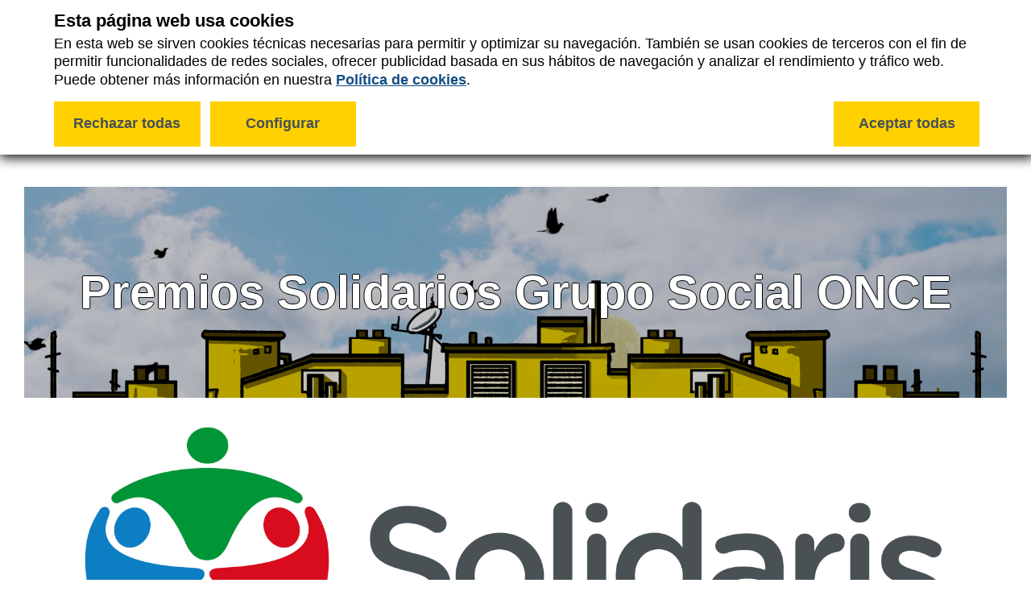

--- FILE ---
content_type: text/html;charset=UTF-8
request_url: https://gruposocialonce.com/ca/premios-solidarios
body_size: 189280
content:
































	
		
			<!DOCTYPE html>


































































<html class="ltr" dir="ltr" lang="ca-ES">

<head>
	
	<title>Premios Solidarios del Grupo Social ONCE 2025</title>

	<meta content="initial-scale=1.0, width=device-width" name="viewport" />

































<meta content="text/html; charset=UTF-8" http-equiv="content-type" />









<meta content="Como cada año, el Grupo Social ONCE recorre todas las CC.AA. españolas repartiendo y celebrando sus Premios Solidarios." lang="es-ES" name="description" />


<script type="importmap">{"imports":{"react-dom":"/o/frontend-js-react-web/__liferay__/exports/react-dom.js","@clayui/breadcrumb":"/o/frontend-taglib-clay/__liferay__/exports/@clayui$breadcrumb.js","@clayui/form":"/o/frontend-taglib-clay/__liferay__/exports/@clayui$form.js","@clayui/popover":"/o/frontend-taglib-clay/__liferay__/exports/@clayui$popover.js","@clayui/charts":"/o/frontend-taglib-clay/__liferay__/exports/@clayui$charts.js","@clayui/shared":"/o/frontend-taglib-clay/__liferay__/exports/@clayui$shared.js","@clayui/localized-input":"/o/frontend-taglib-clay/__liferay__/exports/@clayui$localized-input.js","@clayui/modal":"/o/frontend-taglib-clay/__liferay__/exports/@clayui$modal.js","@clayui/empty-state":"/o/frontend-taglib-clay/__liferay__/exports/@clayui$empty-state.js","react":"/o/frontend-js-react-web/__liferay__/exports/react.js","@clayui/color-picker":"/o/frontend-taglib-clay/__liferay__/exports/@clayui$color-picker.js","@clayui/navigation-bar":"/o/frontend-taglib-clay/__liferay__/exports/@clayui$navigation-bar.js","@clayui/pagination":"/o/frontend-taglib-clay/__liferay__/exports/@clayui$pagination.js","@clayui/icon":"/o/frontend-taglib-clay/__liferay__/exports/@clayui$icon.js","@clayui/table":"/o/frontend-taglib-clay/__liferay__/exports/@clayui$table.js","@clayui/autocomplete":"/o/frontend-taglib-clay/__liferay__/exports/@clayui$autocomplete.js","@clayui/slider":"/o/frontend-taglib-clay/__liferay__/exports/@clayui$slider.js","@clayui/management-toolbar":"/o/frontend-taglib-clay/__liferay__/exports/@clayui$management-toolbar.js","@clayui/multi-select":"/o/frontend-taglib-clay/__liferay__/exports/@clayui$multi-select.js","@clayui/nav":"/o/frontend-taglib-clay/__liferay__/exports/@clayui$nav.js","@clayui/time-picker":"/o/frontend-taglib-clay/__liferay__/exports/@clayui$time-picker.js","@clayui/provider":"/o/frontend-taglib-clay/__liferay__/exports/@clayui$provider.js","@clayui/upper-toolbar":"/o/frontend-taglib-clay/__liferay__/exports/@clayui$upper-toolbar.js","@clayui/loading-indicator":"/o/frontend-taglib-clay/__liferay__/exports/@clayui$loading-indicator.js","@clayui/panel":"/o/frontend-taglib-clay/__liferay__/exports/@clayui$panel.js","@clayui/drop-down":"/o/frontend-taglib-clay/__liferay__/exports/@clayui$drop-down.js","@clayui/list":"/o/frontend-taglib-clay/__liferay__/exports/@clayui$list.js","@clayui/date-picker":"/o/frontend-taglib-clay/__liferay__/exports/@clayui$date-picker.js","@clayui/label":"/o/frontend-taglib-clay/__liferay__/exports/@clayui$label.js","@clayui/data-provider":"/o/frontend-taglib-clay/__liferay__/exports/@clayui$data-provider.js","@liferay/frontend-js-api/data-set":"/o/frontend-js-dependencies-web/__liferay__/exports/@liferay$js-api$data-set.js","@clayui/core":"/o/frontend-taglib-clay/__liferay__/exports/@clayui$core.js","@clayui/pagination-bar":"/o/frontend-taglib-clay/__liferay__/exports/@clayui$pagination-bar.js","@clayui/layout":"/o/frontend-taglib-clay/__liferay__/exports/@clayui$layout.js","@clayui/multi-step-nav":"/o/frontend-taglib-clay/__liferay__/exports/@clayui$multi-step-nav.js","@liferay/frontend-js-api":"/o/frontend-js-dependencies-web/__liferay__/exports/@liferay$js-api.js","@clayui/css":"/o/frontend-taglib-clay/__liferay__/exports/@clayui$css.js","@clayui/toolbar":"/o/frontend-taglib-clay/__liferay__/exports/@clayui$toolbar.js","@clayui/alert":"/o/frontend-taglib-clay/__liferay__/exports/@clayui$alert.js","@clayui/badge":"/o/frontend-taglib-clay/__liferay__/exports/@clayui$badge.js","@clayui/link":"/o/frontend-taglib-clay/__liferay__/exports/@clayui$link.js","@clayui/card":"/o/frontend-taglib-clay/__liferay__/exports/@clayui$card.js","@clayui/progress-bar":"/o/frontend-taglib-clay/__liferay__/exports/@clayui$progress-bar.js","@clayui/tooltip":"/o/frontend-taglib-clay/__liferay__/exports/@clayui$tooltip.js","@clayui/button":"/o/frontend-taglib-clay/__liferay__/exports/@clayui$button.js","@clayui/tabs":"/o/frontend-taglib-clay/__liferay__/exports/@clayui$tabs.js","@clayui/sticker":"/o/frontend-taglib-clay/__liferay__/exports/@clayui$sticker.js"},"scopes":{}}</script><script data-senna-track="temporary">var Liferay = window.Liferay || {};Liferay.Icons = Liferay.Icons || {};Liferay.Icons.controlPanelSpritemap = 'https://gruposocialonce.com/o/admin-theme/images/clay/icons.svg';Liferay.Icons.spritemap = 'https://gruposocialonce.com/o/grupo-once-theme/images/clay/icons.svg';</script>
<script data-senna-track="permanent" type="text/javascript">window.Liferay = window.Liferay || {}; window.Liferay.CSP = {nonce: ''};</script>
<script data-senna-track="permanent" src="/combo?browserId=chrome&minifierType=js&languageId=ca_ES&t=1768489821296&/o/frontend-js-jquery-web/jquery/jquery.min.js&/o/frontend-js-jquery-web/jquery/init.js&/o/frontend-js-jquery-web/jquery/ajax.js&/o/frontend-js-jquery-web/jquery/bootstrap.bundle.min.js&/o/frontend-js-jquery-web/jquery/collapsible_search.js&/o/frontend-js-jquery-web/jquery/fm.js&/o/frontend-js-jquery-web/jquery/form.js&/o/frontend-js-jquery-web/jquery/popper.min.js&/o/frontend-js-jquery-web/jquery/side_navigation.js" type="text/javascript"></script>
<link data-senna-track="temporary" href="https://gruposocialonce.com/premios-solidarios" rel="canonical" />
<link data-senna-track="temporary" href="https://gruposocialonce.com/premios-solidarios" hreflang="es-ES" rel="alternate" />
<link data-senna-track="temporary" href="https://gruposocialonce.com/gl/premios-solidarios" hreflang="gl-ES" rel="alternate" />
<link data-senna-track="temporary" href="https://gruposocialonce.com/ca/premios-solidarios" hreflang="ca-ES" rel="alternate" />
<link data-senna-track="temporary" href="https://gruposocialonce.com/eu/premios-solidarios" hreflang="eu-ES" rel="alternate" />
<link data-senna-track="temporary" href="https://gruposocialonce.com/en/premios-solidarios" hreflang="en-US" rel="alternate" />
<link data-senna-track="temporary" href="https://gruposocialonce.com/premios-solidarios" hreflang="x-default" rel="alternate" />
<meta property="og:description" content="Como cada año, el Grupo Social ONCE recorre todas las CC.AA. españolas repartiendo y celebrando sus Premios Solidarios.">
<meta property="og:locale" content="ca_ES">
<meta property="og:locale:alternate" content="es_ES">
<meta property="og:locale:alternate" content="ca_ES">
<meta property="og:locale:alternate" content="en_US">
<meta property="og:locale:alternate" content="gl_ES">
<meta property="og:locale:alternate" content="eu_ES">
<meta property="og:site_name" content="Web del Grupo Social ONCE">
<meta property="og:title" content="Premios Solidarios del Grupo Social ONCE 2025 - Web del Grupo Social ONCE - Liferay DXP">
<meta property="og:type" content="website">
<meta property="og:url" content="https://gruposocialonce.com/premios-solidarios">
<meta property="og:image" content="https://gruposocialonce.com/documents/155082/79419901/ESTA+ES+TU+CASA%2C+Puerta+sobre+pared+amarilla+y+logos+de+Solidarios+y+Grupo+Social+ONCE.png/c4f4a1c2-3160-176e-6857-b1ca876c3d41?version=1.0&amp;t=1748425691514&amp;imagePreview=1">
<meta property="og:image:alt" content="Esta es tu casa, puerta sobre pared amarilla y logo Solidarios">
<meta property="og:image:secure_url" content="https://gruposocialonce.com/documents/155082/79419901/ESTA+ES+TU+CASA%2C+Puerta+sobre+pared+amarilla+y+logos+de+Solidarios+y+Grupo+Social+ONCE.png/c4f4a1c2-3160-176e-6857-b1ca876c3d41?version=1.0&amp;t=1748425691514&amp;imagePreview=1">
<meta property="og:image:type" content="image/png">
<meta property="og:image:url" content="https://gruposocialonce.com/documents/155082/79419901/ESTA+ES+TU+CASA%2C+Puerta+sobre+pared+amarilla+y+logos+de+Solidarios+y+Grupo+Social+ONCE.png/c4f4a1c2-3160-176e-6857-b1ca876c3d41?version=1.0&amp;t=1748425691514&amp;imagePreview=1">
<meta property="og:image:height" content="1016">
<meta property="og:image:width" content="2048">


<link href="https://gruposocialonce.com/o/grupo-once-theme/images/favicon.ico" rel="apple-touch-icon" />
<link href="https://gruposocialonce.com/o/grupo-once-theme/images/favicon.ico" rel="icon" />



<link class="lfr-css-file" data-senna-track="temporary" href="https://gruposocialonce.com/o/grupo-once-theme/css/clay.css?browserId=chrome&amp;themeId=grupoonce_WAR_grupooncetheme&amp;minifierType=css&amp;languageId=ca_ES&amp;t=1768489802000" id="liferayAUICSS" rel="stylesheet" type="text/css" />









	<link href="/combo?browserId=chrome&amp;minifierType=css&amp;themeId=grupoonce_WAR_grupooncetheme&amp;languageId=ca_ES&amp;Comun_GestorAvisos:%2Fo%2Fcom.once.comun.portlet.gestoravisos%2Fcss%2Fmain.css&amp;com_izertis_portal_navigation_portlet_PortalNavigationPortlet_INSTANCE_gso_navigation_next:%2Fo%2Fcom.once.portal.navigation.portlet%2Fcss%2Fmain.css&amp;com_liferay_asset_publisher_web_portlet_AssetPublisherPortlet:%2Fo%2Fasset-publisher-web%2Fcss%2Fmain.css&amp;com_liferay_journal_content_web_portlet_JournalContentPortlet_INSTANCE_EgZ2MLWK44ln:%2Fo%2Fjournal-content-web%2Fcss%2Fmain.css&amp;com_liferay_portal_search_web_search_bar_portlet_SearchBarPortlet_INSTANCE_templateSearch:%2Fo%2Fportal-search-web%2Fcss%2Fmain.css&amp;com_liferay_product_navigation_product_menu_web_portlet_ProductMenuPortlet:%2Fo%2Fproduct-navigation-product-menu-web%2Fcss%2Fmain.css&amp;com_liferay_segments_experiment_web_internal_portlet_SegmentsExperimentPortlet:%2Fo%2Fsegments-experiment-web%2Fcss%2Fmain.css&amp;com_liferay_site_navigation_menu_web_portlet_SiteNavigationMenuPortlet_INSTANCE_gso_footer_links:%2Fo%2Fsite-navigation-menu-web%2Fcss%2Fmain.css&amp;t=1768489802000" rel="stylesheet" type="text/css"
 data-senna-track="temporary" id="f6fdd208" />








<script data-senna-track="temporary" type="text/javascript">
	// <![CDATA[
		var Liferay = Liferay || {};

		Liferay.Browser = {
			acceptsGzip: function() {
				return true;
			},

			

			getMajorVersion: function() {
				return 131.0;
			},

			getRevision: function() {
				return '537.36';
			},
			getVersion: function() {
				return '131.0';
			},

			

			isAir: function() {
				return false;
			},
			isChrome: function() {
				return true;
			},
			isEdge: function() {
				return false;
			},
			isFirefox: function() {
				return false;
			},
			isGecko: function() {
				return true;
			},
			isIe: function() {
				return false;
			},
			isIphone: function() {
				return false;
			},
			isLinux: function() {
				return false;
			},
			isMac: function() {
				return true;
			},
			isMobile: function() {
				return false;
			},
			isMozilla: function() {
				return false;
			},
			isOpera: function() {
				return false;
			},
			isRtf: function() {
				return true;
			},
			isSafari: function() {
				return true;
			},
			isSun: function() {
				return false;
			},
			isWebKit: function() {
				return true;
			},
			isWindows: function() {
				return false;
			}
		};

		Liferay.Data = Liferay.Data || {};

		Liferay.Data.ICONS_INLINE_SVG = true;

		Liferay.Data.NAV_SELECTOR = '#navigation';

		Liferay.Data.NAV_SELECTOR_MOBILE = '#navigationCollapse';

		Liferay.Data.isCustomizationView = function() {
			return false;
		};

		Liferay.Data.notices = [
			
		];

		(function () {
			var available = {};

			var direction = {};

			

				available['es_ES'] = 'espanyol\x20\x28Espanya\x29';
				direction['es_ES'] = 'ltr';

			

				available['ca_ES'] = 'català\x20\x28Espanya\x29';
				direction['ca_ES'] = 'ltr';

			

				available['en_US'] = 'anglès\x20\x28Estats\x20Units\x29';
				direction['en_US'] = 'ltr';

			

				available['gl_ES'] = 'gallec\x20\x28Espanya\x29';
				direction['gl_ES'] = 'ltr';

			

				available['eu_ES'] = 'basc\x20\x28Espanya\x29';
				direction['eu_ES'] = 'ltr';

			

			Liferay.Language = {
				available,
				direction,
				get: function(key) {
					return key;
				}
			};
		})();

		var featureFlags = {"LPS-195263":false,"LPS-193884":false,"LPS-157988":false,"LPS-178642":false,"LPS-193005":false,"LPS-187284":false,"LPS-189187":false,"LPS-187285":false,"LPS-114786":false,"COMMERCE-8087":false,"LPS-197408":false,"LRAC-10757":false,"LPS-180090":false,"LPS-170809":false,"LPS-178052":false,"LPS-189856":false,"LPS-187436":false,"LPS-182184":false,"LPS-185892":false,"LPS-186620":false,"LPS-159650":false,"COMMERCE-11026":false,"LPS-197692":false,"LPS-184404":false,"LPS-180328":false,"COMMERCE-11028":false,"LPS-198183":false,"LPS-169923":false,"LPS-171364":false,"COMMERCE-11181":false,"LPS-196766":false,"LPS-153714":false,"COMMERCE-10890":false,"LPS-96845":false,"LPS-170670":false,"LPS-169981":false,"LPS-177027":false,"LPS-172416":false,"LPS-196724":false,"LPS-163118":false,"LPS-135430":false,"LPS-180155":false,"LPS-164563":false,"LPS-134060":false,"LPS-122920":false,"LPS-148856":false,"LPS-173135":false,"LPS-194395":false,"COMMERCE-9599":false,"LPS-195205":false,"LPS-187142":false,"LPS-187183":false,"LPS-197307":false,"LPS-196935":true,"LPS-187854":false,"LPS-197909":false,"LPS-165346":false,"LPS-144527":false,"COMMERCE-8949":false,"LPS-194362":false,"LPS-165481":false,"LPS-174455":false,"LPS-153813":false,"LPS-149256":false,"LPS-147671":false,"LPS-194763":false,"COMMERCE-11287":false,"LPS-165482":false,"LPS-193551":false,"LPS-196420":false,"LPS-197477":false,"LPS-174816":false,"LPS-186360":false,"LPS-153332":false,"LPS-179669":false,"LPS-174417":false,"LPS-155284":false,"LPS-183882":false,"LPS-186558":false,"LPS-158675":false,"LPS-159643":false,"LPS-181663":false,"LPS-179035":false,"LPS-161033":false,"LPS-164948":false,"LPS-184255":false,"LPS-188058":false,"LPS-129412":false,"LPS-198573":false,"LPS-183727":false,"LPS-166126":false,"LPS-182512":false,"LPS-169837":false,"LPS-180855":false};

		Liferay.FeatureFlags = Object.keys(featureFlags).reduce(
			(acc, key) => ({
				...acc, [key]: featureFlags[key] === 'true' || featureFlags[key] === true
			}), {}
		);

		Liferay.PortletKeys = {
			DOCUMENT_LIBRARY: 'com_liferay_document_library_web_portlet_DLPortlet',
			DYNAMIC_DATA_MAPPING: 'com_liferay_dynamic_data_mapping_web_portlet_DDMPortlet',
			ITEM_SELECTOR: 'com_liferay_item_selector_web_portlet_ItemSelectorPortlet'
		};

		Liferay.PropsValues = {
			JAVASCRIPT_SINGLE_PAGE_APPLICATION_TIMEOUT: 0,
			UPLOAD_SERVLET_REQUEST_IMPL_MAX_SIZE: 5368709120
		};

		Liferay.ThemeDisplay = {

			

			
				getLayoutId: function() {
					return '313';
				},

				

				getLayoutRelativeControlPanelURL: function() {
					return '/ca/group/welgso/~/control_panel/manage';
				},

				getLayoutRelativeURL: function() {
					return '/ca/premios-solidarios';
				},
				getLayoutURL: function() {
					return 'https://gruposocialonce.com/ca/premios-solidarios';
				},
				getParentLayoutId: function() {
					return '214';
				},
				isControlPanel: function() {
					return false;
				},
				isPrivateLayout: function() {
					return 'false';
				},
				isVirtualLayout: function() {
					return false;
				},
			

			getBCP47LanguageId: function() {
				return 'ca-ES';
			},
			getCanonicalURL: function() {

				

				return 'https\x3a\x2f\x2fgruposocialonce\x2ecom\x2fpremios-solidarios';
			},
			getCDNBaseURL: function() {
				return 'https://gruposocialonce.com';
			},
			getCDNDynamicResourcesHost: function() {
				return '';
			},
			getCDNHost: function() {
				return '';
			},
			getCompanyGroupId: function() {
				return '20219';
			},
			getCompanyId: function() {
				return '20192';
			},
			getDefaultLanguageId: function() {
				return 'es_ES';
			},
			getDoAsUserIdEncoded: function() {
				return '';
			},
			getLanguageId: function() {
				return 'ca_ES';
			},
			getParentGroupId: function() {
				return '155082';
			},
			getPathContext: function() {
				return '';
			},
			getPathImage: function() {
				return '/image';
			},
			getPathJavaScript: function() {
				return '/o/frontend-js-web';
			},
			getPathMain: function() {
				return '/ca/c';
			},
			getPathThemeImages: function() {
				return 'https://gruposocialonce.com/o/grupo-once-theme/images';
			},
			getPathThemeRoot: function() {
				return '/o/grupo-once-theme';
			},
			getPlid: function() {
				return '924';
			},
			getPortalURL: function() {
				return 'https://gruposocialonce.com';
			},
			getRealUserId: function() {
				return '20196';
			},
			getRemoteAddr: function() {
				return '172.30.81.10';
			},
			getRemoteHost: function() {
				return '172.30.81.10';
			},
			getScopeGroupId: function() {
				return '155082';
			},
			getScopeGroupIdOrLiveGroupId: function() {
				return '155082';
			},
			getSessionId: function() {
				return '';
			},
			getSiteAdminURL: function() {
				return 'https://gruposocialonce.com/group/welgso/~/control_panel/manage?p_p_lifecycle=0&p_p_state=maximized&p_p_mode=view';
			},
			getSiteGroupId: function() {
				return '155082';
			},
			getURLControlPanel: function() {
				return '/ca/group/control_panel?refererPlid=924';
			},
			getURLHome: function() {
				return 'https\x3a\x2f\x2fgruposocialonce\x2ecom\x2fweb\x2fguest';
			},
			getUserEmailAddress: function() {
				return '';
			},
			getUserId: function() {
				return '20196';
			},
			getUserName: function() {
				return '';
			},
			isAddSessionIdToURL: function() {
				return false;
			},
			isImpersonated: function() {
				return false;
			},
			isSignedIn: function() {
				return false;
			},

			isStagedPortlet: function() {
				
					
						return false;
					
				
			},

			isStateExclusive: function() {
				return false;
			},
			isStateMaximized: function() {
				return false;
			},
			isStatePopUp: function() {
				return false;
			}
		};

		var themeDisplay = Liferay.ThemeDisplay;

		Liferay.AUI = {

			

			getCombine: function() {
				return true;
			},
			getComboPath: function() {
				return '/combo/?browserId=chrome&minifierType=&languageId=ca_ES&t=1768928567468&';
			},
			getDateFormat: function() {
				return '%d/%m/%Y';
			},
			getEditorCKEditorPath: function() {
				return '/o/frontend-editor-ckeditor-web';
			},
			getFilter: function() {
				var filter = 'raw';

				
					
						filter = 'min';
					
					

				return filter;
			},
			getFilterConfig: function() {
				var instance = this;

				var filterConfig = null;

				if (!instance.getCombine()) {
					filterConfig = {
						replaceStr: '.js' + instance.getStaticResourceURLParams(),
						searchExp: '\\.js$'
					};
				}

				return filterConfig;
			},
			getJavaScriptRootPath: function() {
				return '/o/frontend-js-web';
			},
			getPortletRootPath: function() {
				return '/html/portlet';
			},
			getStaticResourceURLParams: function() {
				return '?browserId=chrome&minifierType=&languageId=ca_ES&t=1768928567468';
			}
		};

		Liferay.authToken = 'KXAtD3GG';

		

		Liferay.currentURL = '\x2fca\x2fpremios-solidarios';
		Liferay.currentURLEncoded = '\x252Fca\x252Fpremios-solidarios';
	// ]]>
</script>

<script data-senna-track="temporary" type="text/javascript">window.__CONFIG__= {basePath: '',combine: true, defaultURLParams: null, explainResolutions: false, exposeGlobal: false, logLevel: 'warn', moduleType: 'module', namespace:'Liferay', nonce: '', reportMismatchedAnonymousModules: 'warn', resolvePath: '/o/js_resolve_modules', url: '/combo/?browserId=chrome&minifierType=js&languageId=ca_ES&t=1768928567468&', waitTimeout: 60000};</script><script data-senna-track="permanent" src="/o/frontend-js-loader-modules-extender/loader.js?&mac=9WaMmhziBCkScHZwrrVcOR7VZF4=&browserId=chrome&languageId=ca_ES&minifierType=js" type="text/javascript"></script><script data-senna-track="permanent" src="/combo?browserId=chrome&minifierType=js&languageId=ca_ES&t=1768928567468&/o/frontend-js-aui-web/aui/aui/aui-min.js&/o/frontend-js-aui-web/liferay/modules.js&/o/frontend-js-aui-web/liferay/aui_sandbox.js&/o/frontend-js-aui-web/aui/attribute-base/attribute-base-min.js&/o/frontend-js-aui-web/aui/attribute-complex/attribute-complex-min.js&/o/frontend-js-aui-web/aui/attribute-core/attribute-core-min.js&/o/frontend-js-aui-web/aui/attribute-observable/attribute-observable-min.js&/o/frontend-js-aui-web/aui/attribute-extras/attribute-extras-min.js&/o/frontend-js-aui-web/aui/event-custom-base/event-custom-base-min.js&/o/frontend-js-aui-web/aui/event-custom-complex/event-custom-complex-min.js&/o/frontend-js-aui-web/aui/oop/oop-min.js&/o/frontend-js-aui-web/aui/aui-base-lang/aui-base-lang-min.js&/o/frontend-js-aui-web/liferay/dependency.js&/o/frontend-js-aui-web/liferay/util.js&/o/frontend-js-web/liferay/dom_task_runner.js&/o/frontend-js-web/liferay/events.js&/o/frontend-js-web/liferay/lazy_load.js&/o/frontend-js-web/liferay/liferay.js&/o/frontend-js-web/liferay/global.bundle.js&/o/frontend-js-web/liferay/portlet.js&/o/frontend-js-web/liferay/workflow.js&/o/oauth2-provider-web/js/liferay.js" type="text/javascript"></script>
<script data-senna-track="temporary" type="text/javascript">window.Liferay = Liferay || {}; window.Liferay.OAuth2 = {getAuthorizeURL: function() {return 'https://gruposocialonce.com/o/oauth2/authorize';}, getBuiltInRedirectURL: function() {return 'https://gruposocialonce.com/o/oauth2/redirect';}, getIntrospectURL: function() { return 'https://gruposocialonce.com/o/oauth2/introspect';}, getTokenURL: function() {return 'https://gruposocialonce.com/o/oauth2/token';}, getUserAgentApplication: function(externalReferenceCode) {return Liferay.OAuth2._userAgentApplications[externalReferenceCode];}, _userAgentApplications: {}}</script><script data-senna-track="temporary" type="text/javascript">try {var MODULE_MAIN='dynamic-data-mapping-web@5.0.97/index';var MODULE_PATH='/o/dynamic-data-mapping-web';!function(){const a=Liferay.AUI;AUI().applyConfig({groups:{ddm:{base:MODULE_PATH+"/js/",combine:Liferay.AUI.getCombine(),filter:a.getFilterConfig(),modules:{"liferay-ddm-form":{path:"ddm_form.js",requires:["aui-base","aui-datatable","aui-datatype","aui-image-viewer","aui-parse-content","aui-set","aui-sortable-list","json","liferay-form","liferay-map-base","liferay-translation-manager","liferay-util-window"]},"liferay-portlet-dynamic-data-mapping":{condition:{trigger:"liferay-document-library"},path:"main.js",requires:["arraysort","aui-form-builder-deprecated","aui-form-validator","aui-map","aui-text-unicode","json","liferay-menu","liferay-translation-manager","liferay-util-window","text"]},"liferay-portlet-dynamic-data-mapping-custom-fields":{condition:{trigger:"liferay-document-library"},path:"custom_fields.js",requires:["liferay-portlet-dynamic-data-mapping"]}},root:MODULE_PATH+"/js/"}}})}();
} catch(error) {console.error(error);}try {var MODULE_MAIN='@liferay/frontend-taglib@13.1.1/index';var MODULE_PATH='/o/frontend-taglib';AUI().applyConfig({groups:{"frontend-taglib":{base:MODULE_PATH+"/",combine:Liferay.AUI.getCombine(),filter:Liferay.AUI.getFilterConfig(),modules:{"liferay-management-bar":{path:"management_bar/js/management_bar.js",requires:["aui-component","liferay-portlet-base"]},"liferay-sidebar-panel":{path:"sidebar_panel/js/sidebar_panel.js",requires:["aui-base","aui-debounce","aui-parse-content","liferay-portlet-base"]}},root:MODULE_PATH+"/"}}});
} catch(error) {console.error(error);}try {var MODULE_MAIN='staging-taglib@8.0.2/index';var MODULE_PATH='/o/staging-taglib';AUI().applyConfig({groups:{stagingTaglib:{base:MODULE_PATH+"/",combine:Liferay.AUI.getCombine(),filter:Liferay.AUI.getFilterConfig(),modules:{"liferay-export-import-management-bar-button":{path:"export_import_entity_management_bar_button/js/main.js",requires:["aui-component","liferay-search-container","liferay-search-container-select"]}},root:MODULE_PATH+"/"}}});
} catch(error) {console.error(error);}try {var MODULE_MAIN='frontend-editor-alloyeditor-web@5.0.44/index';var MODULE_PATH='/o/frontend-editor-alloyeditor-web';AUI().applyConfig({groups:{alloyeditor:{base:MODULE_PATH+"/js/",combine:Liferay.AUI.getCombine(),filter:Liferay.AUI.getFilterConfig(),modules:{"liferay-alloy-editor":{path:"alloyeditor.js",requires:["aui-component","liferay-portlet-base","timers"]},"liferay-alloy-editor-source":{path:"alloyeditor_source.js",requires:["aui-debounce","liferay-fullscreen-source-editor","liferay-source-editor","plugin"]}},root:MODULE_PATH+"/js/"}}});
} catch(error) {console.error(error);}try {var MODULE_MAIN='calendar-web@5.0.83/index';var MODULE_PATH='/o/calendar-web';AUI().applyConfig({groups:{calendar:{base:MODULE_PATH+"/js/",combine:Liferay.AUI.getCombine(),filter:Liferay.AUI.getFilterConfig(),modules:{"liferay-calendar-a11y":{path:"calendar_a11y.js",requires:["calendar"]},"liferay-calendar-container":{path:"calendar_container.js",requires:["aui-alert","aui-base","aui-component","liferay-portlet-base"]},"liferay-calendar-date-picker-sanitizer":{path:"date_picker_sanitizer.js",requires:["aui-base"]},"liferay-calendar-interval-selector":{path:"interval_selector.js",requires:["aui-base","liferay-portlet-base"]},"liferay-calendar-interval-selector-scheduler-event-link":{path:"interval_selector_scheduler_event_link.js",requires:["aui-base","liferay-portlet-base"]},"liferay-calendar-list":{path:"calendar_list.js",requires:["aui-template-deprecated","liferay-scheduler"]},"liferay-calendar-message-util":{path:"message_util.js",requires:["liferay-util-window"]},"liferay-calendar-recurrence-converter":{path:"recurrence_converter.js",requires:[]},"liferay-calendar-recurrence-dialog":{path:"recurrence.js",requires:["aui-base","liferay-calendar-recurrence-util"]},"liferay-calendar-recurrence-util":{path:"recurrence_util.js",requires:["aui-base","liferay-util-window"]},"liferay-calendar-reminders":{path:"calendar_reminders.js",requires:["aui-base"]},"liferay-calendar-remote-services":{path:"remote_services.js",requires:["aui-base","aui-component","liferay-calendar-util","liferay-portlet-base"]},"liferay-calendar-session-listener":{path:"session_listener.js",requires:["aui-base","liferay-scheduler"]},"liferay-calendar-simple-color-picker":{path:"simple_color_picker.js",requires:["aui-base","aui-template-deprecated"]},"liferay-calendar-simple-menu":{path:"simple_menu.js",requires:["aui-base","aui-template-deprecated","event-outside","event-touch","widget-modality","widget-position","widget-position-align","widget-position-constrain","widget-stack","widget-stdmod"]},"liferay-calendar-util":{path:"calendar_util.js",requires:["aui-datatype","aui-io","aui-scheduler","aui-toolbar","autocomplete","autocomplete-highlighters"]},"liferay-scheduler":{path:"scheduler.js",requires:["async-queue","aui-datatype","aui-scheduler","dd-plugin","liferay-calendar-a11y","liferay-calendar-message-util","liferay-calendar-recurrence-converter","liferay-calendar-recurrence-util","liferay-calendar-util","liferay-scheduler-event-recorder","liferay-scheduler-models","promise","resize-plugin"]},"liferay-scheduler-event-recorder":{path:"scheduler_event_recorder.js",requires:["dd-plugin","liferay-calendar-util","resize-plugin"]},"liferay-scheduler-models":{path:"scheduler_models.js",requires:["aui-datatype","dd-plugin","liferay-calendar-util"]}},root:MODULE_PATH+"/js/"}}});
} catch(error) {console.error(error);}try {var MODULE_MAIN='portal-search-web@6.0.121/index';var MODULE_PATH='/o/portal-search-web';AUI().applyConfig({groups:{search:{base:MODULE_PATH+"/js/",combine:Liferay.AUI.getCombine(),filter:Liferay.AUI.getFilterConfig(),modules:{"liferay-search-custom-filter":{path:"custom_filter.js",requires:[]},"liferay-search-facet-util":{path:"facet_util.js",requires:[]},"liferay-search-modified-facet":{path:"modified_facet.js",requires:["aui-form-validator","liferay-search-facet-util"]},"liferay-search-modified-facet-configuration":{path:"modified_facet_configuration.js",requires:["aui-node"]},"liferay-search-sort-configuration":{path:"sort_configuration.js",requires:["aui-node"]},"liferay-search-sort-util":{path:"sort_util.js",requires:[]}},root:MODULE_PATH+"/js/"}}});
} catch(error) {console.error(error);}try {var MODULE_MAIN='frontend-js-components-web@2.0.58/index';var MODULE_PATH='/o/frontend-js-components-web';AUI().applyConfig({groups:{components:{mainModule:MODULE_MAIN}}});
} catch(error) {console.error(error);}try {var MODULE_MAIN='portal-workflow-kaleo-designer-web@5.0.119/index';var MODULE_PATH='/o/portal-workflow-kaleo-designer-web';AUI().applyConfig({groups:{"kaleo-designer":{base:MODULE_PATH+"/designer/js/legacy/",combine:Liferay.AUI.getCombine(),filter:Liferay.AUI.getFilterConfig(),modules:{"liferay-kaleo-designer-autocomplete-util":{path:"autocomplete_util.js",requires:["autocomplete","autocomplete-highlighters"]},"liferay-kaleo-designer-definition-diagram-controller":{path:"definition_diagram_controller.js",requires:["liferay-kaleo-designer-field-normalizer","liferay-kaleo-designer-utils"]},"liferay-kaleo-designer-dialogs":{path:"dialogs.js",requires:["liferay-util-window"]},"liferay-kaleo-designer-editors":{path:"editors.js",requires:["aui-ace-editor","aui-ace-editor-mode-xml","aui-base","aui-datatype","aui-node","liferay-kaleo-designer-autocomplete-util","liferay-kaleo-designer-utils"]},"liferay-kaleo-designer-field-normalizer":{path:"field_normalizer.js",requires:["liferay-kaleo-designer-remote-services"]},"liferay-kaleo-designer-nodes":{path:"nodes.js",requires:["aui-datatable","aui-datatype","aui-diagram-builder","liferay-kaleo-designer-editors","liferay-kaleo-designer-utils"]},"liferay-kaleo-designer-remote-services":{path:"remote_services.js",requires:["aui-io","liferay-portlet-url"]},"liferay-kaleo-designer-templates":{path:"templates.js",requires:["aui-tpl-snippets-deprecated"]},"liferay-kaleo-designer-utils":{path:"utils.js",requires:[]},"liferay-kaleo-designer-xml-definition":{path:"xml_definition.js",requires:["aui-base","aui-component","dataschema-xml","datatype-xml"]},"liferay-kaleo-designer-xml-definition-serializer":{path:"xml_definition_serializer.js",requires:["escape","liferay-kaleo-designer-xml-util"]},"liferay-kaleo-designer-xml-util":{path:"xml_util.js",requires:["aui-base"]},"liferay-portlet-kaleo-designer":{path:"main.js",requires:["aui-ace-editor","aui-ace-editor-mode-xml","aui-tpl-snippets-deprecated","dataschema-xml","datasource","datatype-xml","event-valuechange","io-form","liferay-kaleo-designer-autocomplete-util","liferay-kaleo-designer-editors","liferay-kaleo-designer-nodes","liferay-kaleo-designer-remote-services","liferay-kaleo-designer-utils","liferay-kaleo-designer-xml-util","liferay-util-window"]}},root:MODULE_PATH+"/designer/js/legacy/"}}});
} catch(error) {console.error(error);}try {var MODULE_MAIN='invitation-invite-members-web@5.0.32/index';var MODULE_PATH='/o/invitation-invite-members-web';AUI().applyConfig({groups:{"invite-members":{base:MODULE_PATH+"/invite_members/js/",combine:Liferay.AUI.getCombine(),filter:Liferay.AUI.getFilterConfig(),modules:{"liferay-portlet-invite-members":{path:"main.js",requires:["aui-base","autocomplete-base","datasource-io","datatype-number","liferay-portlet-base","liferay-util-window","node-core"]}},root:MODULE_PATH+"/invite_members/js/"}}});
} catch(error) {console.error(error);}try {var MODULE_MAIN='portal-workflow-task-web@5.0.64/index';var MODULE_PATH='/o/portal-workflow-task-web';AUI().applyConfig({groups:{workflowtasks:{base:MODULE_PATH+"/js/",combine:Liferay.AUI.getCombine(),filter:Liferay.AUI.getFilterConfig(),modules:{"liferay-workflow-tasks":{path:"main.js",requires:["liferay-util-window"]}},root:MODULE_PATH+"/js/"}}});
} catch(error) {console.error(error);}try {var MODULE_MAIN='item-selector-taglib@6.0.3/index.es';var MODULE_PATH='/o/item-selector-taglib';AUI().applyConfig({groups:{"item-selector-taglib":{base:MODULE_PATH+"/",combine:Liferay.AUI.getCombine(),filter:Liferay.AUI.getFilterConfig(),modules:{"liferay-image-selector":{path:"image_selector/js/image_selector.js",requires:["aui-base","liferay-item-selector-dialog","liferay-portlet-base","uploader"]}},root:MODULE_PATH+"/"}}});
} catch(error) {console.error(error);}try {var MODULE_MAIN='contacts-web@5.0.54/index';var MODULE_PATH='/o/contacts-web';AUI().applyConfig({groups:{contactscenter:{base:MODULE_PATH+"/js/",combine:Liferay.AUI.getCombine(),filter:Liferay.AUI.getFilterConfig(),modules:{"liferay-contacts-center":{path:"main.js",requires:["aui-io-plugin-deprecated","aui-toolbar","autocomplete-base","datasource-io","json-parse","liferay-portlet-base","liferay-util-window"]}},root:MODULE_PATH+"/js/"}}});
} catch(error) {console.error(error);}try {var MODULE_MAIN='staging-processes-web@5.0.54/index';var MODULE_PATH='/o/staging-processes-web';AUI().applyConfig({groups:{stagingprocessesweb:{base:MODULE_PATH+"/",combine:Liferay.AUI.getCombine(),filter:Liferay.AUI.getFilterConfig(),modules:{"liferay-staging-processes-export-import":{path:"js/main.js",requires:["aui-datatype","aui-dialog-iframe-deprecated","aui-modal","aui-parse-content","aui-toggler","liferay-portlet-base","liferay-util-window"]}},root:MODULE_PATH+"/"}}});
} catch(error) {console.error(error);}try {var MODULE_MAIN='@liferay/document-library-web@6.0.171/document_library/js/index';var MODULE_PATH='/o/document-library-web';AUI().applyConfig({groups:{dl:{base:MODULE_PATH+"/document_library/js/legacy/",combine:Liferay.AUI.getCombine(),filter:Liferay.AUI.getFilterConfig(),modules:{"document-library-upload-component":{path:"DocumentLibraryUpload.js",requires:["aui-component","aui-data-set-deprecated","aui-overlay-manager-deprecated","aui-overlay-mask-deprecated","aui-parse-content","aui-progressbar","aui-template-deprecated","liferay-search-container","querystring-parse-simple","uploader"]}},root:MODULE_PATH+"/document_library/js/legacy/"}}});
} catch(error) {console.error(error);}try {var MODULE_MAIN='exportimport-web@5.0.81/index';var MODULE_PATH='/o/exportimport-web';AUI().applyConfig({groups:{exportimportweb:{base:MODULE_PATH+"/",combine:Liferay.AUI.getCombine(),filter:Liferay.AUI.getFilterConfig(),modules:{"liferay-export-import-export-import":{path:"js/main.js",requires:["aui-datatype","aui-dialog-iframe-deprecated","aui-modal","aui-parse-content","aui-toggler","liferay-portlet-base","liferay-util-window"]}},root:MODULE_PATH+"/"}}});
} catch(error) {console.error(error);}try {var MODULE_MAIN='@liferay/frontend-js-state-web@1.0.19/index';var MODULE_PATH='/o/frontend-js-state-web';AUI().applyConfig({groups:{state:{mainModule:MODULE_MAIN}}});
} catch(error) {console.error(error);}try {var MODULE_MAIN='@liferay/frontend-js-react-web@5.0.33/index';var MODULE_PATH='/o/frontend-js-react-web';AUI().applyConfig({groups:{react:{mainModule:MODULE_MAIN}}});
} catch(error) {console.error(error);}</script>


<script data-senna-track="temporary" type="text/javascript">
	// <![CDATA[
		
			
				
		

		

		
	// ]]>
</script>





	
		

			

			
		
		



	
		

			

			
		
		



	
		

			

			
		
	












	



















<link class="lfr-css-file" data-senna-track="temporary" href="https://gruposocialonce.com/o/grupo-once-theme/css/main.css?browserId=chrome&amp;themeId=grupoonce_WAR_grupooncetheme&amp;minifierType=css&amp;languageId=ca_ES&amp;t=1768489802000" id="liferayThemeCSS" rel="stylesheet" type="text/css" />




	<style data-senna-track="temporary" type="text/css">
		.gso__footer__links .layouts li:last-child {
  display: none;
}
	</style>





	<style data-senna-track="temporary" type="text/css">

		

			

		

			

		

			

				

					

#p_p_id_com_liferay_asset_publisher_web_portlet_AssetPublisherPortlet_ .portlet-content {

}




				

			

		

			

		

			

		

			

		

			

		

			

		

			

		

			

		

			

		

			

		

			

		

			

		

			

		

			

		

			

		

			

		

			

		

	</style>


<script data-senna-track="temporary">var Liferay = window.Liferay || {}; Liferay.CommerceContext = {"commerceAccountGroupIds":[],"accountEntryAllowedTypes":["person"],"commerceChannelId":"0","currency":{"currencyId":"89519034","currencyCode":"USD"},"showSeparateOrderItems":false,"commerceSiteType":0};</script><link href="/o/commerce-frontend-js/styles/main.css" rel="stylesheet" type="text/css" />
<script>
console.log('CookieBot configurado: 215b1138-c41f-435f-8fc6-80a68aeb032d');
</script>
<script data-senna-track='temporary' id='Cookiebot' src='https://consent.cookiebot.com/uc.js' data-cbid='215b1138-c41f-435f-8fc6-80a68aeb032d' data-blockingmode='auto' type='text/javascript'></script>
<script data-senna-track='temporary' type='text/javascript'>
Liferay.on('endNavigate', function(event) {
   if (Cookiebot.consent.stamp == 0){
       Cookiebot.renew();
   }
}); </script>
<script type="text/javascript" async="" src="https://www.googletagmanager.com/gtag/js?id=G-FR7366RLCP&amp;cx=c&amp;gtm=45He55r0h2v9195613819za200&amp;tag_exp=101509157~103116026~103130498~103130500~103200004~103233427~103252644~103252646~104481633~104481635"></script>
<script async="" src="https://www.googletagmanager.com/gtm.js?id=GTM-NMXVSZ6"></script>
<script type="text/javascript" data-cookieconsent="marketing">
function getCookie(cname) {
var name = cname + "=";
var decodedCookie = decodeURIComponent(document.cookie);
var ca = decodedCookie.split(';');
for(var i = 0; i <ca.length; i++) {
var c = ca[i];
while (c.charAt(0) == ' ') {
c = c.substring(1);
}
if (c.indexOf(name) == 0) {
return c.substring(name.length, c.length);
}
}
return "";
}

function executeGoogletagmanager(){

var cookieControlPrefs = getCookie('cookieControlPrefs');
console.log("Setting googletagmanager!");
(function(w,d,s,l,i){w[l]=w[l]||[];w[l].push(
{'gtm.start': new Date().getTime(),event:'gtm.js'}
 );var f=d.getElementsByTagName(s)[0],
 j=d.createElement(s),dl=l!='dataLayer'?'&l='+l:'';j.async=true;j.src=
 'https://www.googletagmanager.com/gtm.js?id='+i+dl;f.parentNode.insertBefore(j,f);
 })(window,document,'script','dataLayer','GTM-NMXVSZ6');

}

executeGoogletagmanager();
</script>
<style data-senna-track="temporary" type="text/css">
	:root {
		--container-max-sm: 540px;
		--h4-font-size: 1.75rem;
		--font-weight-bold: 700;
		--rounded-pill: 50rem;
		--display4-weight: 300;
		--ckeditor-link: #FFFFFF;
		--danger: #d22630;
		--display2-size: 5.5rem;
		--transition-primarylink: height 0.3s ease-in-out;
		--display2-weight: 300;
		--display1-weight: 300;
		--display3-weight: 300;
		--once-brand-color-third-hover: #007B22;
		--box-shadow-sm: 0 .125rem .25rem rgba(0, 0, 0, .075);
		--font-weight-lighter: lighter;
		--once-brand-color-secondary: #1E2326;
		--h3-font-size: 2.25rem;
		--transition-img-background-hover: background-color 0.3s ease-in-out;
		--once-navbar-font-color: #1E2326;
		--transition-collapse: height 0.3s ease-in-out;
		--blockquote-small-color: #6b6c7e;
		--footer-color: #FFFFFF;
		--avenir-lt-std-roman: Avenir LT Std Roman;
		--btn-secondary-hover-background-color: #fff;
		--transition-Secundarylink: width 0.3s ease-in-out;
		--btn-link-hover-color: #1E2326;
		--hr-border-color: rgba(0, 0, 0, .1);
		--hr-border-margin-y: 1rem;
		--light: #f1f2f5;
		--link-font-size: 1.325rem;
		--once-brand-color-primary: #FFD100;
		--btn-secondary-background-color: #1E2326;
		--display3-size: 4.5rem;
		--once-brand-color-third: #ffd100;
		--btn-third-hover-background-color: #007B22;
		--container-max-md: 720px;
		--border-radius-sm: 2px;
		--display-line-height: 1.2;
		--h2-font-size: 3rem;
		--avenir-lt-std-black: Avenir LT Std;
		--aspect-ratio-4-to-3: 75%;
		--border-radius-xxs: 0.075rem;
		--spacer-10: 10rem;
		--gray: #F3F3F4;
		--font-weight-semi-bold: 600;
		--font-size-xl: 2rem;
		--font-weight-normal: 400;
		--dark: #272833;
		--blockquote-small-font-size: 80%;
		--btn-third-background-color: #FFD100;
		--h5-font-size: 1.3125rem;
		--font-size-xs: 0.625rem;
		--blockquote-font-size: 1.25rem;
		--body-content-bg: #FFFFFF;
		--transition-fade: opacity .15s linear;
		--btn-third-hover-border-color: #FFD100;
		--display4-size: 3.5rem;
		--border-radius-lg: 0.375rem;
		--btn-primary-hover-color: #007B22;
		--display1-size: 6rem;
		--font-size-xxl: 2.5rem;
		--p1-font-size: 1.3125rem;
		--btn-secondary-border-color: #1E2326;
		--once-navbar-bg-color: #FFFFFF;
		--btn-primary-color: #fff;
		--btn-secondary-color: #000000;
		--btn-secondary-hover-border-color: transparent;
		--box-shadow-lg: 0 1rem 3rem rgba(0, 0, 0, .175);
		--container-max-lg: 960px;
		--transition-img-hover: color 0.3s ease-in-out;
		--aspect-ratio: 100%;
		--gray-dark: #454545;
		--aspect-ratio-16-to-9: 56.25%;
		--btn-third-border-color: #FFD100;
		--box-shadow: 0 .5rem 1rem rgba(0, 0, 0, .15);
		--p3-font-size: 1rem;
		--warning: #FFB500;
		--border-width: 0.25rem;
		--transition-hover: color 0.3s ease-in-out;
		--info: #124E83;
		--hr-border-width: 1px;
		--btn-link-color: #007B22;
		--btn-outline-primary-hover-background-color: #007B22;
		--btn-primary-hover-background-color: #FFFFFF;
		--btn-primary-background-color: #007B22;
		--success: #4da364;
		--p2-font-size: 1.125rem;
		--font-weight-md-bolder: 800;
		--gray-middle: #949494;
		--font-size-sm: 0.875rem;
		--btn-primary-border-color: #007B22;
		--btn-third-color: #007B22;
		--footer-hover-color: #1E2326;
		--font-family-base: Avenir LT Std;
		--spacer-0: 0;
		--btn-third-hover-color: #FFD100;
		--footer-bg: #1E2326;
		--lead-font-size: 1.25rem;
		--body-content-color: #1E2326;
		--border-width-xs: 2px;
		--border-radius: 0.25rem;
		--spacer-9: 9rem;
		--font-weight-light: 300;
		--btn-secondary-hover-color: #1E2326;
		--font-weight-md-bold: 700;
		--spacer-2: 0.5rem;
		--spacer-1: 0.25rem;
		--transition-transform: transform .5s ease;
		--spacer-4: 1.5rem;
		--spacer-3: 1rem;
		--spacer-6: 4.5rem;
		--spacer-5: 3rem;
		--footer-border-color: #FFD100;
		--spacer-8: 7.5rem;
		--border-radius-circle: 50%;
		--spacer-7: 6rem;
		--font-size-lg: 1.5rem;
		--aspect-ratio-8-to-3: 37.5%;
		--font-family-sans-serif: 'Roboto', system-ui, -apple-system, BlinkMacSystemFont, 'Segoe UI', Oxygen-Sans, Ubuntu, Cantarell, 'Helvetica Neue', Arial, sans-serif, 'Apple Color Emoji', 'Segoe UI Emoji', 'Segoe UI Symbol';
		--border-radius-xs: 0.125rem;
		--font-weight-bolder: 900;
		--container-max-xl: 1248px;
		--footer-bg-hover-color: #FFD100;
		--h1-font-size: 4rem;
		--text-muted: #a7a9bc;
		--once-brand-color-primary-hover: #Ffffff;
		--btn-primary-hover-border-color: transparent;
		--font-size-md: 1.125rem;
		--lead-font-weight: 300;
		--once-brand-color-secondary-hover: #000000;
		--border-radius-xl: 0.4rem;
		--font-size-base: 1rem;
	}
</style>
<link data-senna-track="temporary" href="/o/layout-common-styles/main.css?plid=924&segmentsExperienceId=86525103&t=1765452896540" rel="stylesheet" type="text/css"><script>
Liferay.Loader.require(
'frontend-js-spa-web@5.0.44/init',
function(frontendJsSpaWebInit) {
try {
(function() {
frontendJsSpaWebInit.default({"navigationExceptionSelectors":":not([target=\"_blank\"]):not([data-senna-off]):not([data-resource-href]):not([data-cke-saved-href]):not([data-cke-saved-href])","cacheExpirationTime":-1,"clearScreensCache":true,"portletsBlacklist":["com_liferay_site_navigation_directory_web_portlet_SitesDirectoryPortlet","com_liferay_nested_portlets_web_portlet_NestedPortletsPortlet","com_liferay_questions_web_internal_portlet_QuestionsPortlet","com_liferay_account_admin_web_internal_portlet_AccountUsersRegistrationPortlet","com_once_comun_portlet_cookies_portlet_CookieBotPortlet","com_liferay_portal_language_override_web_internal_portlet_PLOPortlet","com_liferay_login_web_portlet_LoginPortlet","com_liferay_login_web_portlet_FastLoginPortlet"],"validStatusCodes":[221,490,494,499,491,492,493,495,220],"debugEnabled":false,"loginRedirect":"","excludedPaths":["/c/document_library","/documents","/image"],"userNotification":{"message":"Sembla que està trigant més del previst.","title":"Uix!","timeout":30000},"requestTimeout":0})
})();
} catch (err) {
	console.error(err);
}
});

</script><script>
Liferay.Loader.require(
'@liferay/frontend-js-state-web@1.0.19',
function(FrontendJsState) {
try {
} catch (err) {
	console.error(err);
}
});

</script>











<script type="text/javascript">
Liferay.on(
	'ddmFieldBlur', function(event) {
		if (window.Analytics) {
			Analytics.send(
				'fieldBlurred',
				'Form',
				{
					fieldName: event.fieldName,
					focusDuration: event.focusDuration,
					formId: event.formId,
					formPageTitle: event.formPageTitle,
					page: event.page,
					title: event.title
				}
			);
		}
	}
);

Liferay.on(
	'ddmFieldFocus', function(event) {
		if (window.Analytics) {
			Analytics.send(
				'fieldFocused',
				'Form',
				{
					fieldName: event.fieldName,
					formId: event.formId,
					formPageTitle: event.formPageTitle,
					page: event.page,
					title:event.title
				}
			);
		}
	}
);

Liferay.on(
	'ddmFormPageShow', function(event) {
		if (window.Analytics) {
			Analytics.send(
				'pageViewed',
				'Form',
				{
					formId: event.formId,
					formPageTitle: event.formPageTitle,
					page: event.page,
					title: event.title
				}
			);
		}
	}
);

Liferay.on(
	'ddmFormSubmit', function(event) {
		if (window.Analytics) {
			Analytics.send(
				'formSubmitted',
				'Form',
				{
					formId: event.formId,
					title: event.title
				}
			);
		}
	}
);

Liferay.on(
	'ddmFormView', function(event) {
		if (window.Analytics) {
			Analytics.send(
				'formViewed',
				'Form',
				{
					formId: event.formId,
					title: event.title
				}
			);
		}
	}
);

</script><script>

</script>













<script data-senna-track="temporary" type="text/javascript">
	if (window.Analytics) {
		window._com_liferay_document_library_analytics_isViewFileEntry = false;
	}
</script>









	<script src="https://gruposocialonce.com/o/grupo-once-theme/js/plugins/jQuery-plugin-progressbar.js"></script>	
	<script src="https://gruposocialonce.com/o/grupo-once-theme/js/plugins/owl.carousel.min.js"></script>
	<script src="https://gruposocialonce.com/o/grupo-once-theme/js/plugins/jquery.counterup.js"></script>
	<script src="https://gruposocialonce.com/o/grupo-once-theme/js/plugins/jquery.waypoints.min.js"></script>
	<script src="https://gruposocialonce.com/o/grupo-once-theme/js/plugins/jquery.visible.min.js"></script>

	<link rel="stylesheet" type="text/css" href="/o/grupo-once-theme/css/plugins/deque-patterns.min.css">
	<link href="https://fonts.cdnfonts.com/css/arial" rel="stylesheet">
	<link href="https://fonts.cdnfonts.com/css/avenir-lt-std" rel="stylesheet">
	<link href="https://fonts.cdnfonts.com/css/gotham-rounded" rel="stylesheet">
	
<script>
	function getCookie(cname) {
		var name = cname + "=";
		var decodedCookie = decodeURIComponent(document.cookie);
		var ca = decodedCookie.split(';');
		for(var i = 0; i <ca.length; i++) {
			var c = ca[i];
			while (c.charAt(0) == ' ') {
			c = c.substring(1);
			}
			if (c.indexOf(name) == 0) {
			return c.substring(name.length, c.length);
			}
		}
		return "";
	}
	

</script></head>



 

<body class="chrome controls-visible  yui3-skin-sam signed-out public-page site ceo page-premios-solidarios noMobile avenir-lt-std">










































































<!-- Google Tag Manager (noscript) -->
<noscript>
<iframe src="https://www.googletagmanager.com/ns.html?id=GTM-NMXVSZ6"
height="0" width="0" style="display:none;visibility:hidden"></iframe>
</noscript>
<!-- End Google Tag Manager (noscript) -->








































	

	<div class="portlet-boundary portlet-boundary_Comun_GestorAvisos_  portlet-static portlet-static-end portlet-barebone portlet-comun-gestoravisos portlet-once " id="p_p_id_Comun_GestorAvisos_">
		<span id="p_Comun_GestorAvisos"></span>




	

	
		
			


































	
		
<section class="portlet" id="portlet_Comun_GestorAvisos">


	<div class="portlet-content">


		
			<div class=" portlet-content-container">
				


	<div class="portlet-body">



	
		
			
				
					







































	

	








	

				

				
					
						


	

		











 



 
 































 










	
	
					
				
			
		
	
	


	</div>

			</div>
		
	</div>
</section>
	

		
		







	</div>







<div class="gso__skiptocontent">
	<a href="#main-content" tabindex="1">skip-to-content</a>
</div>

<div class="container-fluid" id="wrapper">
	<header id="banner" role="banner">	
<div class="gso__header">
    <div aria-level="1" class="site-title gso__header--logo" role="heading">
                <a class="logo custom-logo" href="https://gruposocialonce.com/ca/" title="Ves a Web del Grupo Social ONCE" >
            <img alt="Ves a Web del Grupo Social ONCE" height="48" src="/image/layout_set_logo?img_id=162127&amp;t=1769191997713" width="143" />
        </a>		
    </div>
    <div class="gso__header__search " id="search-1">
        <button class="gso__header__search--launcher" data-deque-tooltip="Desplegar cerca"  >
            <i class="gso__icon gso__icon--search"></i>
            <span class="hide-accessible launcher">
Desplegar cerca            </span>
            <span class="hide-accessible contract">
Plegar cerca            </span>
        </button>
        <div class="gso__header__search--portlet">
            <div class="d-flex align-items-center">






































































	

	<div class="portlet-boundary portlet-boundary_com_liferay_portal_search_web_search_bar_portlet_SearchBarPortlet_  portlet-static portlet-static-end portlet-barebone portlet-search-bar " id="p_p_id_com_liferay_portal_search_web_search_bar_portlet_SearchBarPortlet_INSTANCE_templateSearch_">
		<span id="p_com_liferay_portal_search_web_search_bar_portlet_SearchBarPortlet_INSTANCE_templateSearch"></span>




	

	
		
			


































	
		
<section class="portlet" id="portlet_com_liferay_portal_search_web_search_bar_portlet_SearchBarPortlet_INSTANCE_templateSearch">


	<div class="portlet-content">


		
			<div class=" portlet-content-container">
				


	<div class="portlet-body">



	
		
			
				
					







































	

	








	

				

				
					
						


	

		


















	
	
		























































<form action="https://gruposocialonce.com/ca/search" class="form  " data-fm-namespace="_com_liferay_portal_search_web_search_bar_portlet_SearchBarPortlet_INSTANCE_templateSearch_" id="_com_liferay_portal_search_web_search_bar_portlet_SearchBarPortlet_INSTANCE_templateSearch_fm" method="get" name="_com_liferay_portal_search_web_search_bar_portlet_SearchBarPortlet_INSTANCE_templateSearch_fm" >
	

	


































































	

		

		
			
				<input  class="field form-control"  id="_com_liferay_portal_search_web_search_bar_portlet_SearchBarPortlet_INSTANCE_templateSearch_formDate"    name="_com_liferay_portal_search_web_search_bar_portlet_SearchBarPortlet_INSTANCE_templateSearch_formDate"     type="hidden" value="1769192431300"   />
			
		

		
	









			

			

			





































				
					
						<div id="_com_liferay_portal_search_web_search_bar_portlet_SearchBarPortlet_INSTANCE_templateSearch_reactSearchBar">
							<div id="xnfw"></div><script>
Liferay.Loader.require(
'portal-template-react-renderer-impl@5.0.14',
'portal-search-web@6.0.121/js/components/SearchBar',
function(indexxnfw, renderFunctionxnfw) {
try {
(function() {
indexxnfw.render(renderFunctionxnfw.default, {"isSearchExperiencesSupported":true,"letUserChooseScope":false,"componentId":null,"keywords":"","selectedEverythingSearchScope":false,"scopeParameterStringEverything":"everything","locale":{"ISO3Country":"ESP","ISO3Language":"cat","country":"ES","displayCountry":"Spain","displayLanguage":"Catalan","displayName":"Catalan (Spain)","displayScript":"","displayVariant":"","extensionKeys":[],"language":"ca","script":"","unicodeLocaleAttributes":[],"unicodeLocaleKeys":[],"variant":""},"suggestionsDisplayThreshold":2,"isDXP":true,"scopeParameterStringCurrentSite":"this-site","suggestionsContributorConfiguration":"[{\"contributorName\":\"basic\",\"displayGroupName\":\"suggestions\",\"size\":5}]","destinationFriendlyURL":"\/search","emptySearchEnabled":false,"scopeParameterName":"scope","keywordsParameterName":"q","portletId":"com_liferay_portal_search_web_search_bar_portlet_SearchBarPortlet_INSTANCE_templateSearch","paginationStartParameterName":"","searchURL":"https:\/\/gruposocialonce.com\/ca\/search","suggestionsURL":"\/o\/portal-search-rest\/v1.0\/suggestions","portletNamespace":"_com_liferay_portal_search_web_search_bar_portlet_SearchBarPortlet_INSTANCE_templateSearch_"}, 'xnfw');
})();
} catch (err) {
	console.error(err);
}
});

</script>
						</div>
					
					
				
			
		





















































	

	
</form>



<script>
AUI().use(
  'liferay-form',
function(A) {
(function() {
var $ = AUI.$;var _ = AUI._;
	Liferay.Form.register(
		{
			id: '_com_liferay_portal_search_web_search_bar_portlet_SearchBarPortlet_INSTANCE_templateSearch_fm'

			
				, fieldRules: [

					

				]
			

			

			, validateOnBlur: true
		}
	);

	var onDestroyPortlet = function(event) {
		if (event.portletId === 'com_liferay_portal_search_web_search_bar_portlet_SearchBarPortlet_INSTANCE_templateSearch') {
			delete Liferay.Form._INSTANCES['_com_liferay_portal_search_web_search_bar_portlet_SearchBarPortlet_INSTANCE_templateSearch_fm'];
		}
	};

	Liferay.on('destroyPortlet', onDestroyPortlet);

	

	Liferay.fire(
		'_com_liferay_portal_search_web_search_bar_portlet_SearchBarPortlet_INSTANCE_templateSearch_formReady',
		{
			formName: '_com_liferay_portal_search_web_search_bar_portlet_SearchBarPortlet_INSTANCE_templateSearch_fm'
		}
	);
})();
});

</script>

		<script>
Liferay.Loader.require(
'portal-search-web@6.0.121/js/SearchBar',
function(SearchBar) {
try {
(function() {
Liferay.component('__UNNAMED_COMPONENT__bc56a894-7a74-e570-c074-490454e8961e', new SearchBar.default({"spritemap":"https:\/\/gruposocialonce.com\/o\/grupo-once-theme\/images\/clay\/icons.svg","namespace":"_com_liferay_portal_search_web_search_bar_portlet_SearchBarPortlet_INSTANCE_templateSearch_"}), { destroyOnNavigate: true, portletId: 'com_liferay_portal_search_web_search_bar_portlet_SearchBarPortlet_INSTANCE_templateSearch'});
})();
} catch (err) {
	console.error(err);
}
});

</script>
	


	
	
					
				
			
		
	
	


	</div>

			</div>
		
	</div>
</section>
	

		
		







	</div>






                <a class="gso__header__search--portlet--close" data-deque-tooltip="Tancar cerca" href="javascript:void(0)" onclick="$('.gso__header__search').removeClass('open'); $('.gso__header__search--launcher .launcher').show(); $('.gso__header__search--launcher .contract').hide();">
                    <span class="hide-accessible">Tancar cerca </span>
                </a>
            </div>
        </div>
    </div>
     <div class="gso__header__mobilemenu d-lg-none">
            <button class="gso__header__mobilemenu--launcher" data-deque-tooltip="Mostrar menú">            
Menú            <span class="hide-accessible menu-launcher">
Mostrar menú            </span>
            <span class="hide-accessible menu-contract">
Amagar menú            </span> 
            <i class="gso__icon gso__icon--bars"></i>
            <i class="gso__icon gso__icon--close"></i>
        </button>
    </div>
    <div id="main-menu" class="gso__header__mainmenu">







































































	

	<div class="portlet-boundary portlet-boundary_com_liferay_site_navigation_menu_web_portlet_SiteNavigationMenuPortlet_  portlet-static portlet-static-end portlet-barebone portlet-navigation " id="p_p_id_com_liferay_site_navigation_menu_web_portlet_SiteNavigationMenuPortlet_INSTANCE_gso_navigation_main_">
		<span id="p_com_liferay_site_navigation_menu_web_portlet_SiteNavigationMenuPortlet_INSTANCE_gso_navigation_main"></span>




	

	
		
			


































	
		
<section class="portlet" id="portlet_com_liferay_site_navigation_menu_web_portlet_SiteNavigationMenuPortlet_INSTANCE_gso_navigation_main">


	<div class="portlet-content">


		
			<div class=" portlet-content-container">
				


	<div class="portlet-body">



	
		
			
				
					







































	

	








	

				

				
					
						


	

		




















	

		

		
			
				
    <div class="gso__mainmenu" role="navigation">
        <ul aria-label="Pàgines del lloc" class="gso__level1" role="presentation">






                    <li id="layout_com_liferay_site_navigation_menu_web_portlet_SiteNavigationMenuPortlet_INSTANCE_gso_navigation_main_13033216">
                        
                        <a class=" has-children" href='javascript:void(0);'   aria-label="Qui som" aria-expanded="false" role="combobox" aria-haspopup="true">
                            <span> Qui som 
                                    <i class="icon-chevron-down" aria-hidden="true"></i>
                            </span>
                        </a>                        
                        
                            <ul class="gso__childmenu">



    
									


    <li class="" id="layout_com_liferay_site_navigation_menu_web_portlet_SiteNavigationMenuPortlet_INSTANCE_gso_navigation_main_25058814">
            <a href="https://gruposocialonce.com/ca/un-nuevo-modelo"
                
                role="button"
                class="gso__nav__link__blue">
                Un nou model
            </a>
    </li>



    
									


    <li class="" id="layout_com_liferay_site_navigation_menu_web_portlet_SiteNavigationMenuPortlet_INSTANCE_gso_navigation_main_17555570">
            <a href="https://gruposocialonce.com/ca/proposito-valores-y-vision-de-futuro"
                
                role="button"
                class="gso__nav__link__Seleccionar">
                Propòsit, valors i visió de futur
            </a>
    </li>



    
									


    <li class="" id="layout_com_liferay_site_navigation_menu_web_portlet_SiteNavigationMenuPortlet_INSTANCE_gso_navigation_main_17263204">
            <a href="https://gruposocialonce.com/ca/historia-y-origenes"
                
                role="button"
                class="gso__nav__link__Seleccionar">
                Història i orígens
            </a>
    </li>



    
									


    <li class="" id="layout_com_liferay_site_navigation_menu_web_portlet_SiteNavigationMenuPortlet_INSTANCE_gso_navigation_main_17556822">
            <a href="https://gruposocialonce.com/ca/gobernanza-y-transparencia"
                
                role="button"
                class="gso__nav__link__Seleccionar">
                Governança i transparència
            </a>
    </li>
                            </ul>
                    </li>





                    <li id="layout_com_liferay_site_navigation_menu_web_portlet_SiteNavigationMenuPortlet_INSTANCE_gso_navigation_main_13045629">
                        
                        <a class=" has-children" href='javascript:void(0);'   aria-label="Què fem" aria-expanded="false" role="combobox" aria-haspopup="true">
                            <span> Què fem 
                                    <i class="icon-chevron-down" aria-hidden="true"></i>
                            </span>
                        </a>                        
                        
                            <ul class="gso__childmenu">



    
									


    <li class="" id="layout_com_liferay_site_navigation_menu_web_portlet_SiteNavigationMenuPortlet_INSTANCE_gso_navigation_main_17558892">
            <a href="https://gruposocialonce.com/ca/generacion-de-recursos"
                
                role="button"
                class="gso__nav__link__Seleccionar">
                Generació de recursos
            </a>
    </li>



    
									


    <li class="" id="layout_com_liferay_site_navigation_menu_web_portlet_SiteNavigationMenuPortlet_INSTANCE_gso_navigation_main_25461150">
            <a href="https://gruposocialonce.com/ca/inversion-social"
                
                role="button"
                class="gso__nav__link__Seleccionar">
                Inversió social
            </a>
    </li>



    
									


    <li class="" id="layout_com_liferay_site_navigation_menu_web_portlet_SiteNavigationMenuPortlet_INSTANCE_gso_navigation_main_25539001">
            <a href="https://gruposocialonce.com/ca/formacion"
                
                role="button"
                class="gso__nav__link__Seleccionar">
                Formació
            </a>
    </li>



    
									


    <li class="" id="layout_com_liferay_site_navigation_menu_web_portlet_SiteNavigationMenuPortlet_INSTANCE_gso_navigation_main_25537229">
            <a href="https://gruposocialonce.com/ca/areas-de-actividad"
                
                role="button"
                class="gso__nav__link__Seleccionar">
                Àrees d’activitat
            </a>
    </li>
                            </ul>
                    </li>





                    <li id="layout_com_liferay_site_navigation_menu_web_portlet_SiteNavigationMenuPortlet_INSTANCE_gso_navigation_main_13048816">
                        
                        <a class=" has-children" href='javascript:void(0);'   aria-label="Essència social" aria-expanded="false" role="combobox" aria-haspopup="true">
                            <span> Essència social 
                                    <i class="icon-chevron-down" aria-hidden="true"></i>
                            </span>
                        </a>                        
                        
                            <ul class="gso__childmenu">



    
									


    <li class="" id="layout_com_liferay_site_navigation_menu_web_portlet_SiteNavigationMenuPortlet_INSTANCE_gso_navigation_main_74857301">
            <a href="https://gruposocialonce.com/ca/inclusion"
                
                role="button"
                class="gso__nav__link__">
                Inclusió
            </a>
    </li>



    
									


    <li class="" id="layout_com_liferay_site_navigation_menu_web_portlet_SiteNavigationMenuPortlet_INSTANCE_gso_navigation_main_17582736">
            <a href="https://gruposocialonce.com/ca/responsabilidad-esg"
                
                role="button"
                class="gso__nav__link__Seleccionar">
                Responsabilitat ESG
            </a>
    </li>



    
									


    <li class="" id="layout_com_liferay_site_navigation_menu_web_portlet_SiteNavigationMenuPortlet_INSTANCE_gso_navigation_main_17624238">
            <a href="https://gruposocialonce.com/ca/accion-internacional"
                
                role="button"
                class="gso__nav__link__Seleccionar">
                Acció internacional
            </a>
    </li>



    
									


    <li class="" id="layout_com_liferay_site_navigation_menu_web_portlet_SiteNavigationMenuPortlet_INSTANCE_gso_navigation_main_17628812">
            <a href="https://gruposocialonce.com/ca/juego-responsable"
                
                role="button"
                class="gso__nav__link__Seleccionar">
                Joc responsable
            </a>
    </li>



    
									


    <li class="" id="layout_com_liferay_site_navigation_menu_web_portlet_SiteNavigationMenuPortlet_INSTANCE_gso_navigation_main_17635301">
            <a href="https://gruposocialonce.com/ca/innovacion-y-vanguardia"
                
                role="button"
                class="gso__nav__link__Seleccionar">
                Innovació i avantguarda
            </a>
    </li>



    
									


    <li class="" id="layout_com_liferay_site_navigation_menu_web_portlet_SiteNavigationMenuPortlet_INSTANCE_gso_navigation_main_51621801">
            <a href="https://gruposocialonce.com/ca/sostenibilidad"
                
                role="button"
                class="gso__nav__link__green">
                Sostenibilitat
            </a>
    </li>



    
									


    <li class="" id="layout_com_liferay_site_navigation_menu_web_portlet_SiteNavigationMenuPortlet_INSTANCE_gso_navigation_main_48260881">
            <a href="https://gruposocialonce.com/ca/diversidad"
                
                role="button"
                class="gso__nav__link__yellow">
                Diversitat
            </a>
    </li>



    
									


    <li class="" id="layout_com_liferay_site_navigation_menu_web_portlet_SiteNavigationMenuPortlet_INSTANCE_gso_navigation_main_26026001">
            <a href="https://gruposocialonce.com/ca/autonomia"
                
                role="button"
                class="gso__nav__link__blue">
                Autonomia
            </a>
    </li>
                            </ul>
                    </li>





                    <li id="layout_com_liferay_site_navigation_menu_web_portlet_SiteNavigationMenuPortlet_INSTANCE_gso_navigation_main_17639884">
                        
                        <a class="" href='https://gruposocialonce.com/ca/empleo' >
                            <span> Ocupació 
                            </span>
                        </a>                        
                        
                    </li>





                    <li id="layout_com_liferay_site_navigation_menu_web_portlet_SiteNavigationMenuPortlet_INSTANCE_gso_navigation_main_13049224">
                        
                        <a class=" has-children" href='javascript:void(0);'   aria-label="Comunicació" aria-expanded="false" role="combobox" aria-haspopup="true">
                            <span> Comunicació 
                                    <i class="icon-chevron-down" aria-hidden="true"></i>
                            </span>
                        </a>                        
                        
                            <ul class="gso__childmenu">



    
									


    <li class="" id="layout_com_liferay_site_navigation_menu_web_portlet_SiteNavigationMenuPortlet_INSTANCE_gso_navigation_main_13050901">
            <a href="https://gruposocialonce.com/ca/actualidad"
                
                role="button"
                class="gso__nav__link__blue">
                Actualitat
            </a>
    </li>



    
									


    <li class="" id="layout_com_liferay_site_navigation_menu_web_portlet_SiteNavigationMenuPortlet_INSTANCE_gso_navigation_main_45086201">
            <a href="https://gruposocialonce.com/ca/blog"
                
                role="button"
                class="gso__nav__link__Seleccionar">
                Blog
            </a>
    </li>



    
									


    <li class="" id="layout_com_liferay_site_navigation_menu_web_portlet_SiteNavigationMenuPortlet_INSTANCE_gso_navigation_main_17278438">
            <a href="https://gruposocialonce.com/ca/memorias-revistas-informes"
                
                role="button"
                class="gso__nav__link__Seleccionar">
                Memòries, revistes i informes
            </a>
    </li>



    
									


    <li class="" id="layout_com_liferay_site_navigation_menu_web_portlet_SiteNavigationMenuPortlet_INSTANCE_gso_navigation_main_17159436">
            <a href="https://gruposocialonce.com/ca/galeria-multimedia"
                
                role="button"
                class="gso__nav__link__Seleccionar">
                Galeria multimèdia
            </a>
    </li>



    
									


    <li class="" id="layout_com_liferay_site_navigation_menu_web_portlet_SiteNavigationMenuPortlet_INSTANCE_gso_navigation_main_26054571">
            <a href="https://gruposocialonce.com/ca/eventos-y-calendario"
                
                role="button"
                class="gso__nav__link__Seleccionar">
                Esdeveniments i calendari
            </a>
    </li>
                            </ul>
                    </li>
        </ul>
    </div>

			
			
<script>
$(function() {
    
    let isFocusinTriggered = false;
    
    $(document).mouseup(function(e){
      isFocusinTriggered === false;  
    });
});
</script>
			
			
		
	
	
	
	


	
	
					
				
			
		
	
	


	</div>

			</div>
		
	</div>
</section>
	

		
		







	</div>






        
    </div>
    <div class="gso__header__search" id="search-2">
        <button class="gso__header__search--launcher" data-deque-tooltip="Desplegar cerca" >
            <i class="gso__icon gso__icon--search"></i>
            <span class="hide-accessible launcher">
Desplegar cerca            </span>
            <span class="hide-accessible contract">
Plegar cerca            </span>
        </button>
        <div class="gso__header__search--portlet">
            <div class="d-flex align-items-center">






































































	

	<div class="portlet-boundary portlet-boundary_com_liferay_portal_search_web_search_bar_portlet_SearchBarPortlet_  portlet-static portlet-static-end portlet-barebone portlet-search-bar " id="p_p_id_com_liferay_portal_search_web_search_bar_portlet_SearchBarPortlet_INSTANCE_templateSearch_">
		<span id="p_com_liferay_portal_search_web_search_bar_portlet_SearchBarPortlet_INSTANCE_templateSearch"></span>




	

	
		
			


































	
		
<section class="portlet" id="portlet_com_liferay_portal_search_web_search_bar_portlet_SearchBarPortlet_INSTANCE_templateSearch">


	<div class="portlet-content">


		
			<div class=" portlet-content-container">
				


	<div class="portlet-body">



	
		
			
				
					







































	

	








	

				

				
					
						


	

		


















	
	
		























































<form action="https://gruposocialonce.com/ca/search" class="form  " data-fm-namespace="_com_liferay_portal_search_web_search_bar_portlet_SearchBarPortlet_INSTANCE_templateSearch_" id="_com_liferay_portal_search_web_search_bar_portlet_SearchBarPortlet_INSTANCE_templateSearch_fm" method="get" name="_com_liferay_portal_search_web_search_bar_portlet_SearchBarPortlet_INSTANCE_templateSearch_fm" >
	

	


































































	

		

		
			
				<input  class="field form-control"  id="_com_liferay_portal_search_web_search_bar_portlet_SearchBarPortlet_INSTANCE_templateSearch_formDate"    name="_com_liferay_portal_search_web_search_bar_portlet_SearchBarPortlet_INSTANCE_templateSearch_formDate"     type="hidden" value="1769192431315"   />
			
		

		
	









			

			

			





































				
					
						<div id="_com_liferay_portal_search_web_search_bar_portlet_SearchBarPortlet_INSTANCE_templateSearch_reactSearchBar">
							<div id="dfgl"></div><script>
Liferay.Loader.require(
'portal-template-react-renderer-impl@5.0.14',
'portal-search-web@6.0.121/js/components/SearchBar',
function(indexdfgl, renderFunctiondfgl) {
try {
(function() {
indexdfgl.render(renderFunctiondfgl.default, {"isSearchExperiencesSupported":true,"letUserChooseScope":false,"componentId":null,"keywords":"","selectedEverythingSearchScope":false,"scopeParameterStringEverything":"everything","locale":{"ISO3Country":"ESP","ISO3Language":"cat","country":"ES","displayCountry":"Spain","displayLanguage":"Catalan","displayName":"Catalan (Spain)","displayScript":"","displayVariant":"","extensionKeys":[],"language":"ca","script":"","unicodeLocaleAttributes":[],"unicodeLocaleKeys":[],"variant":""},"suggestionsDisplayThreshold":2,"isDXP":true,"scopeParameterStringCurrentSite":"this-site","suggestionsContributorConfiguration":"[{\"contributorName\":\"basic\",\"displayGroupName\":\"suggestions\",\"size\":5}]","destinationFriendlyURL":"\/search","emptySearchEnabled":false,"scopeParameterName":"scope","keywordsParameterName":"q","portletId":"com_liferay_portal_search_web_search_bar_portlet_SearchBarPortlet_INSTANCE_templateSearch","paginationStartParameterName":"","searchURL":"https:\/\/gruposocialonce.com\/ca\/search","suggestionsURL":"\/o\/portal-search-rest\/v1.0\/suggestions","portletNamespace":"_com_liferay_portal_search_web_search_bar_portlet_SearchBarPortlet_INSTANCE_templateSearch_"}, 'dfgl');
})();
} catch (err) {
	console.error(err);
}
});

</script>
						</div>
					
					
				
			
		





















































	

	
</form>



<script>
AUI().use(
  'liferay-form',
function(A) {
(function() {
var $ = AUI.$;var _ = AUI._;
	Liferay.Form.register(
		{
			id: '_com_liferay_portal_search_web_search_bar_portlet_SearchBarPortlet_INSTANCE_templateSearch_fm'

			
				, fieldRules: [

					

				]
			

			

			, validateOnBlur: true
		}
	);

	var onDestroyPortlet = function(event) {
		if (event.portletId === 'com_liferay_portal_search_web_search_bar_portlet_SearchBarPortlet_INSTANCE_templateSearch') {
			delete Liferay.Form._INSTANCES['_com_liferay_portal_search_web_search_bar_portlet_SearchBarPortlet_INSTANCE_templateSearch_fm'];
		}
	};

	Liferay.on('destroyPortlet', onDestroyPortlet);

	

	Liferay.fire(
		'_com_liferay_portal_search_web_search_bar_portlet_SearchBarPortlet_INSTANCE_templateSearch_formReady',
		{
			formName: '_com_liferay_portal_search_web_search_bar_portlet_SearchBarPortlet_INSTANCE_templateSearch_fm'
		}
	);
})();
});

</script>

		<script>
Liferay.Loader.require(
'portal-search-web@6.0.121/js/SearchBar',
function(SearchBar) {
try {
(function() {
Liferay.component('__UNNAMED_COMPONENT__4816081f-8604-f8a1-2b47-37d68c17bd23', new SearchBar.default({"spritemap":"https:\/\/gruposocialonce.com\/o\/grupo-once-theme\/images\/clay\/icons.svg","namespace":"_com_liferay_portal_search_web_search_bar_portlet_SearchBarPortlet_INSTANCE_templateSearch_"}), { destroyOnNavigate: true, portletId: 'com_liferay_portal_search_web_search_bar_portlet_SearchBarPortlet_INSTANCE_templateSearch'});
})();
} catch (err) {
	console.error(err);
}
});

</script>
	


	
	
					
				
			
		
	
	


	</div>

			</div>
		
	</div>
</section>
	

		
		







	</div>






                <a class="gso__header__search--portlet--close" data-deque-tooltip="Tancar cerca" href="javascript:void(0)" onclick="$('.gso__header__search').removeClass('open'); $('.gso__header__search--launcher .launcher').show(); $('.gso__header__search--launcher .contract').hide();">
                    <span class="hide-accessible">Tancar cerca </span>
                </a>
            </div>
        </div>
    </div>    
    <div class="gso__header__social">
	






































































	

	<div class="portlet-boundary portlet-boundary_com_liferay_asset_publisher_web_portlet_AssetPublisherPortlet_  portlet-static portlet-static-end portlet-barebone portlet-asset-publisher " id="p_p_id_com_liferay_asset_publisher_web_portlet_AssetPublisherPortlet_INSTANCE_gso_header_social_">
		<span id="p_com_liferay_asset_publisher_web_portlet_AssetPublisherPortlet_INSTANCE_gso_header_social"></span>




	

	
		
			


































	
		
<section class="portlet" id="portlet_com_liferay_asset_publisher_web_portlet_AssetPublisherPortlet_INSTANCE_gso_header_social">


	<div class="portlet-content">


		
			<div class=" portlet-content-container">
				


	<div class="portlet-body">



	
		
			
				
					







































	

	








	

				

				
					
						


	

		




































	


























	
	
	




	
		
			
				































	
		
		
		
		
		
			

			





































	<div class="global-rrss">
    <ul class="">
	    
            <li class="rrss">
                

























	
	
	
		<div class="journal-content-article " data-analytics-asset-id="4709001" data-analytics-asset-title="Facebook_GSO" data-analytics-asset-type="web-content">
			

				<a href="https://www.facebook.com/gruposocialonce" target="_blank" title="Facebook del Grupo Social ONCE (Obre una finestra nova)" aria-label="Facebook del Grupo Social ONCE (Obre una finestra nova)">
				<picture data-fileentryid="94716460"><source media="(max-width:120px)" srcset="/o/adaptive-media/image/94716460/Preview-1000x0/facebook.png?t=1756470644769" /><source media="(max-width:120px) and (min-width:120px)" srcset="/o/adaptive-media/image/94716460/Thumbnail-300x300/facebook.png?t=1756470644769" /><img class="img-rrss" alt="" data-fileentryid="94716460" src="https://gruposocialonce.com/documents/94716391/94716458/facebook.png/4b197606-28de-5cd9-bb88-500b84023678?t=1756470644769" /></picture>
	</a>


			
		</div>

		

	


                
            </li>
	    
            <li class="rrss">
                

























	
	
	
		<div class="journal-content-article " data-analytics-asset-id="4709022" data-analytics-asset-title="Instagram_GSO" data-analytics-asset-type="web-content">
			

				<a href="https://www.instagram.com/gruposocialonce/" target="_blank" title="Instagram del Grupo Social ONCE (Obre una finestra nova)" aria-label="Instagram del Grupo Social ONCE (Obre una finestra nova)">
				<picture data-fileentryid="94716483"><source media="(max-width:120px)" srcset="/o/adaptive-media/image/94716483/Preview-1000x0/instagram.png?t=1756470650012" /><source media="(max-width:120px) and (min-width:120px)" srcset="/o/adaptive-media/image/94716483/Thumbnail-300x300/instagram.png?t=1756470650012" /><img class="img-rrss" alt="" data-fileentryid="94716483" src="https://gruposocialonce.com/documents/94716391/94716481/instagram.png/815e6a1c-9f8d-d239-7fc8-86d2fcfe75ed?t=1756470650012" /></picture>
	</a>


			
		</div>

		

	


                
            </li>
	    
            <li class="rrss">
                

























	
	
	
		<div class="journal-content-article " data-analytics-asset-id="4709064" data-analytics-asset-title="TwitterX_GSO" data-analytics-asset-type="web-content">
			

				<a href="https://twitter.com/GrupoSocialONCE" target="_blank" title="X del Grupo Social ONCE (Obre una finestra nova)" aria-label="X del Grupo Social ONCE (Obre una finestra nova)">
				<picture data-fileentryid="94716529"><source media="(max-width:120px)" srcset="/o/adaptive-media/image/94716529/Preview-1000x0/twiterx.png?t=1756470674091" /><source media="(max-width:120px) and (min-width:120px)" srcset="/o/adaptive-media/image/94716529/Thumbnail-300x300/twiterx.png?t=1756470674091" /><img class="img-rrss" alt="" data-fileentryid="94716529" src="https://gruposocialonce.com/documents/94716391/94716527/twiterx.png/404e9b4a-374d-38b6-e1b5-79c8c68a1298?t=1756470674091" /></picture>
	</a>


			
		</div>

		

	


                
            </li>
	    
            <li class="rrss">
                

























	
	
	
		<div class="journal-content-article " data-analytics-asset-id="4709043" data-analytics-asset-title="YouTube_GSO" data-analytics-asset-type="web-content">
			

				<a href="https://www.youtube.com/@gruposocialonce" target="_blank" title="YouTube del Grupo Social ONCE (Obre una finestra nova)" aria-label="YouTube del Grupo Social ONCE (Obre una finestra nova)">
				<picture data-fileentryid="94716506"><source media="(max-width:120px)" srcset="/o/adaptive-media/image/94716506/Preview-1000x0/youtube.png?t=1756470658087" /><source media="(max-width:120px) and (min-width:120px)" srcset="/o/adaptive-media/image/94716506/Thumbnail-300x300/youtube.png?t=1756470658087" /><img class="img-rrss" alt="" data-fileentryid="94716506" src="https://gruposocialonce.com/documents/94716391/94716504/youtube.png/681eade4-1b5a-22b3-e7a3-fbb683d18b6e?t=1756470658087" /></picture>
	</a>


			
		</div>

		

	


                
            </li>
	    
            <li class="rrss">
                

























	
	
	
		<div class="journal-content-article " data-analytics-asset-id="4708980" data-analytics-asset-title="LinkedIn_GSO" data-analytics-asset-type="web-content">
			

				<a href="https://www.linkedin.com/company/grupo-social-once" target="_blank" title="LinkedIn del Grupo Social ONCE (Obre una finestra nova)" aria-label="LinkedIn del Grupo Social ONCE (Obre una finestra nova)">
				<picture data-fileentryid="94716437"><source media="(max-width:120px)" srcset="/o/adaptive-media/image/94716437/Preview-1000x0/linkedin.png?t=1756470636558" /><source media="(max-width:120px) and (min-width:120px)" srcset="/o/adaptive-media/image/94716437/Thumbnail-300x300/linkedin.png?t=1756470636558" /><img class="img-rrss" alt="" data-fileentryid="94716437" src="https://gruposocialonce.com/documents/94716391/94716435/linkedin.png/ac5d5d3d-21ef-0b7b-2270-4e6b9111273b?t=1756470636558" /></picture>
	</a>


			
		</div>

		

	


                
            </li>
	    
            <li class="rrss">
                

























	
	
	
		<div class="journal-content-article " data-analytics-asset-id="4709085" data-analytics-asset-title="Tik tok_GSO" data-analytics-asset-type="web-content">
			

				<a href="https://www.tiktok.com/@gruposocialonce" target="_blank" title="Tik tok del Grupo Social ONCE (Obre una finestra nova)" aria-label="Tik tok del Grupo Social ONCE (Obre una finestra nova)">
				<picture data-fileentryid="94716552"><source media="(max-width:300px)" srcset="/o/adaptive-media/image/94716552/Preview-1000x0/tik+tok+icon.png?t=1756470680637" /><source media="(max-width:300px) and (min-width:300px)" srcset="/o/adaptive-media/image/94716552/Thumbnail-300x300/tik+tok+icon.png?t=1756470680637" /><img class="img-rrss" alt="" data-fileentryid="94716552" src="https://gruposocialonce.com/documents/94716391/94716550/tik+tok+icon.png/f97148cf-0370-6f89-dfe8-46aec3e8fdd6?t=1756470680637" /></picture>
	</a>


			
		</div>

		

	


                
            </li>
    </ul>

</div>

		
		
	




			
			
		
	
	






<script type="text/javascript">
(function() {var $ = AUI.$;var _ = AUI._;
	var assetEntryId =
		'';

	if (assetEntryId) {
		window.location.hash = assetEntryId;
	}
})();

</script><script>

</script>

	
	
					
				
			
		
	
	


	</div>

			</div>
		
	</div>
</section>
	

		
		







	</div>






	    
    </div>
    <div class="gso__header__languages">






































































	

	<div class="portlet-boundary portlet-boundary_com_liferay_site_navigation_language_web_portlet_SiteNavigationLanguagePortlet_  portlet-static portlet-static-end portlet-barebone portlet-language " id="p_p_id_com_liferay_site_navigation_language_web_portlet_SiteNavigationLanguagePortlet_">
		<span id="p_com_liferay_site_navigation_language_web_portlet_SiteNavigationLanguagePortlet"></span>




	

	
		
			


































	
		
<section class="portlet" id="portlet_com_liferay_site_navigation_language_web_portlet_SiteNavigationLanguagePortlet">


	<div class="portlet-content">


		
			<div class=" portlet-content-container">
				


	<div class="portlet-body">



	
		
			
				
					







































	

	








	

				

				
					
						


	

		



























































	

	<div class="gso__header__languages--current" tabindex="0" role="link" aria-expanded="false">
    <span class="hide-accessible">Idioma actual:</span>català <i class="gso__icon gso__icon--arrowdown"></i>
</div>
    <ul class="list-unstyled gso__header__languages--options">

                

		    <li>
			    <a data-senna-off="true" href="/c/portal/update_language?p_l_id=924&amp;redirect=/premios-solidarios&amp;languageId=es_ES" class="">español</a>
			</li>
		    <li>
			    <a data-senna-off="true" href="" class="current">català</a>
			</li>

                


		    <li>
			    <a data-senna-off="true" href="https://gruposocialonce.com/en/premios-solidarios" class="">english</a>
			</li>

                


		    <li>
			    <a data-senna-off="true" href="https://gruposocialonce.com/gl/premios-solidarios" class="">galego</a>
			</li>

                


		    <li>
			    <a data-senna-off="true" href="https://gruposocialonce.com/eu/premios-solidarios" class="">euskara</a>
			</li>
	</ul>



	
	
					
				
			
		
	
	


	</div>

			</div>
		
	</div>
</section>
	

		
		







	</div>






    </div>
    <div class="gso__header__contact">
        <a href="/contacto">
            <i class="gso__icon gso__icon--contact"></i>
Contacte        </a>        
    </div>
    
</div>	</header>
	<section id="content">





























	

		


















	
	
	
		<div class="layout-content portlet-layout" id="main-content" role="main">
			

























<style data-senna-track="temporary" type="text/css">
.portlet-borderless .portlet-content {padding: 0;}</style>




	

	

	<div class="lfr-layout-structure-item-banner-title-section lfr-layout-structure-item-30d95da0-fae1-4a47-e415-34702fa73c71 " style="">
 <div id="fragment-f81c5240-6965-56e6-e1e7-45ccc73992ba">
  <div class="fragment_banner_title">
   <div class="full-container white-text center-text" style="background-image: url(/documents/155082/79419901/Dibujo+de+azotea+de+un+edificio+amarillo+y+el+cielo+con+pa%CC%81jaros+%281%29.png/a8203ad4-8c8f-ed53-7265-86fe950f9669?t=1747729367793&amp;download=true); background-size: cover;">
    <h1>
     <div>
      Premios Solidarios Grupo Social ONCE
     </div></h1>
   </div>
  </div>
 </div>
 <style>.fragment_banner_title  .full-container{
    height: 20.5vw;
    display: flex;
    background-position: center;
    align-items: center;
    justify-content: center;
    margin-bottom: 0px;
    margin-top:40px;
    position: relative;
}
.fragment_banner_title  .full-container h1{
  font-size: 4.5vw;
  max-width: 90%;
  text-shadow: -1px 0 black, 0 1px black, 1px 0 black, 0 -1px black !important;
  margin: auto;
}
 

.gso--highcontrast .q3-container::after, .gso--highcontrast .q1-container::after, .gso--highcontrast .r3-container::after, .gso--highcontrast .r4-container .r4-bg::after
  {
    background: #121212B8 0% 0% no-repeat padding-box;
}


@media only screen and (max-width: 991.98px) {
.fragment_banner_title .full-container {
    margin-top:50px;
    height: 30vw;
  }  
.fragment_banner_title .full-container h1{
    font-size: 7vw; 
  }
}
@media only screen and (max-width: 575.98px){
  .fragment_banner_title .full-container {
    height: 40vw;
  } 
  .fragment_banner_title .full-container h1{
      font-size: 8vw;
  }
}

@media only screen and (max-width: 302.98px){
.fragment_banner_title .full-container {
    margin-top:80px;
    height: 38vw;
  }  
.fragment_banner_title .full-container h1{
    font-size: 7vw;
    
  }
}



#main-content:not(.gso__insidelayout) {
    padding-top: 0;
}

.portlet-title-text {
  display: none;
}

.signed-in section#content {
    padding-top: 0;
    margin-top: 0;
}</style>
</div>
<div class="lfr-layout-structure-item-b2899db3-0855-daf6-a8db-118650c90ff0 lfr-layout-structure-item-container " style="">
 <div class="lfr-layout-structure-item-50ee2221-0481-4ddc-452d-a393dfc352ca lfr-layout-structure-item-container  container-fluid container-fluid-max-xl" style="">
  <div class="lfr-layout-structure-item-5221cc52-d53c-86f5-a455-2a10bf72e953 lfr-layout-structure-item-row " style="">
   <div class="row align-items-lg-start align-items-sm-start align-items-start align-items-md-start flex-lg-row flex-sm-row flex-row flex-md-row">
    <div class="col col-lg-12 col-sm-12 col-12 col-md-12">
     <div class="lfr-layout-structure-item-com-liferay-journal-content-web-portlet-journalcontentportlet lfr-layout-structure-item-0f302e96-461d-9f3e-bc58-e3f0e8f53636 " style="">
      <div id="fragment-d3ecaffa-e2e0-8c07-03b9-5caf41ff24d0">
       <div class="portlet-boundary portlet-boundary_com_liferay_journal_content_web_portlet_JournalContentPortlet_  portlet-static portlet-static-end portlet-barebone portlet-journal-content " id="p_p_id_com_liferay_journal_content_web_portlet_JournalContentPortlet_INSTANCE_N3I5tf3mb5CC_"><span id="p_com_liferay_journal_content_web_portlet_JournalContentPortlet_INSTANCE_N3I5tf3mb5CC"></span>
        <section class="portlet" id="portlet_com_liferay_journal_content_web_portlet_JournalContentPortlet_INSTANCE_N3I5tf3mb5CC">
         <div class="portlet-content">
          <div class="autofit-float autofit-row portlet-header">
           <div class="autofit-col autofit-col-end">
            <div class="autofit-section">
             <div class="visible-interaction">
             </div>
            </div>
           </div>
          </div>
          <div class=" portlet-content-container">
           <div class="portlet-body">
            <div class="" data-fragments-editor-item-id="27801-79425492" data-fragments-editor-item-type="fragments-editor-mapped-item">
             <div class="journal-content-article " data-analytics-asset-id="79425490" data-analytics-asset-title="PREMIOS SOLIDARIOS del Grupo Social ONCE 2025" data-analytics-asset-type="web-content">
              <center>
               <picture data-fileentryid="54759501">
                <source media="(max-width:300px)" srcset="/o/adaptive-media/image/54759501/Thumbnail-300x300/Logo+Premios+Solidarios+Catal%C3%A1n.jpg?t=1734337655287">
                <source media="(max-width:1000px) and (min-width:300px)" srcset="/o/adaptive-media/image/54759501/Preview-1000x0/Logo+Premios+Solidarios+Catal%C3%A1n.jpg?t=1734337655287">
                <img src="/documents/155082/46927750/Logo+Premios+Solidarios+Catal%C3%A1n.jpg/72c02864-0e82-d74f-9de1-252e3e6cdd98?t=1724152031062">
               </picture>
              </center>
              <p style="text-align: center;">&nbsp;</p>
              <p style="text-align: center;"><span style="font-size:28px;">Com&nbsp;cada any, celebrem les gales dels <strong>Premis Solidaris Grup Social ONCE</strong>, en un recorregut per teatres i grans auditoris d'arreu d'Espanya</span><span style="font-size:28px;">.</span></p>
              <p style="text-align: center;"><span style="font-size:28px;">Premiem la solidaritat de les empreses, de les administracions públiques, dels mitjans de comunicació, de les organitzacions i entitats i de les persones individuals.</span></p>
              <p style="text-align: center;"><span style="font-size:28px;">L'esforç per&nbsp;<strong>aconseguir una societat més justa, més inclusiva, i, en definitiva, una societat d'iguals,</strong> té tot el nostre reconeixement.</span></p>
              <p style="text-align: center;">
               <picture data-fileentryid="79433601">
                <source media="(max-width:300px)" srcset="/o/adaptive-media/image/79433601/Thumbnail-300x300/IMG_0478+%281%29.jpg?t=1747731096419">
                <source media="(max-width:1000px) and (min-width:300px)" srcset="/o/adaptive-media/image/79433601/Preview-1000x0/IMG_0478+%281%29.jpg?t=1747731096419">
                <img alt="Una fila de butacas rojas de teatro" src="/documents/155082/79419901/IMG_0478+%281%29.jpg/6b0439dc-635d-77ca-0094-0fd8f810eba8?t=1747731096419">
               </picture></p>
              <p style="text-align: center;"><span style="font-size:28px;">El 2025, els Premis Solidaris del Grup Social ONCE ens porten fins al pati d'una animada comunitat de veïns on la unió, les històries compartides de cada casa i la generositat conviuen amb l'alegria de les presentadores, <strong>Laura Ferrer, Patty Bonet i Mireia Lozano</strong>, amb la preciosa font central, la bicicleta que fa de faristol i les acolorides plantes i finestres.</span></p>
              <p style="text-align: center;"><span style="font-size:36px;"><strong>Aquesta és casa teva!</strong></span><span style="font-size:28px;"></span><span style="font-size:36px;"></span></p>
             </div>
            </div>
           </div>
          </div>
         </div>
        </section>
       </div>
      </div>
     </div>
    </div>
   </div>
  </div>
 </div>
</div>
<div class="lfr-layout-structure-item-becc596a-9c2f-d6d0-2227-3d0f1857d672 lfr-layout-structure-item-container " style="">
 <div class="lfr-layout-structure-item-69cd7b95-7906-f1c0-8905-365db43807f3 lfr-layout-structure-item-container  container-fluid container-fluid-max-xl" style="">
  <div class="lfr-layout-structure-item-3364d663-3e33-8c1d-110a-30ac388a20c6 lfr-layout-structure-item-row " style="">
   <div class="row align-items-lg-start align-items-sm-start align-items-start align-items-md-start flex-lg-row flex-sm-row flex-row flex-md-row">
    <div class="col col-lg-3 col-sm-12 col-12 col-md-3">
     <div class="lfr-layout-structure-item-basic-component-image lfr-layout-structure-item-9c00ff4f-3047-f0ba-75f4-dda090d11bf3 " style="">
      <div id="fragment-a479ba5c-bd89-d35d-4625-e6363e9fb964">
       <div class="component-image overflow-hidden"><picture data-fileentryid="79428816">
         <source media="(max-width:300px)" srcset="/o/adaptive-media/image/79428816/Thumbnail-300x300/IMG_0465.jpg?t=1747730375324">
         <source media="(max-width:1000px) and (min-width:300px)" srcset="/o/adaptive-media/image/79428816/Preview-1000x0/IMG_0465.jpg?t=1747730375324">
         <img alt="" class="w-100" data-lfr-editable-id="image-square" data-lfr-editable-type="image" src="/documents/155082/79419901/IMG_0465.jpg/9c72fcca-7768-56cd-25b8-2ae79315a0a1?t=1747730375324&amp;download=true">
        </picture>
       </div>
      </div>
     </div>
    </div>
    <div class="col col-lg-3 col-sm-12 col-12 col-md-3">
     <div class="lfr-layout-structure-item-basic-component-image lfr-layout-structure-item-a64b7d49-9c70-5dea-31d5-31797a5b6949 " style="">
      <div id="fragment-38216151-13bf-a6ad-e633-b463c88dc25e">
       <div class="component-image overflow-hidden"><picture data-fileentryid="79428845">
         <source media="(max-width:300px)" srcset="/o/adaptive-media/image/79428845/Thumbnail-300x300/IMG_0469.jpg?t=1747730432403">
         <source media="(max-width:1000px) and (min-width:300px)" srcset="/o/adaptive-media/image/79428845/Preview-1000x0/IMG_0469.jpg?t=1747730432403">
         <img alt="" class="w-100" data-lfr-editable-id="image-square" data-lfr-editable-type="image" src="/documents/155082/79419901/IMG_0469.jpg/3be1a719-0339-6f5f-0f13-8e4dd48beb53?t=1747730432403&amp;download=true">
        </picture>
       </div>
      </div>
     </div>
    </div>
    <div class="col col-lg-3 col-sm-12 col-12 col-md-3">
     <div class="lfr-layout-structure-item-basic-component-image lfr-layout-structure-item-d3fe7638-2601-cec6-81fd-996c1d95bf96 " style="">
      <div id="fragment-a8be3783-ca23-ad82-c6bb-326789a122ce">
       <div class="component-image overflow-hidden"><picture data-fileentryid="79432902">
         <source media="(max-width:300px)" srcset="/o/adaptive-media/image/79432902/Thumbnail-300x300/CHICA-SEN%CC%83ORA-CHICO.jpg?t=1747730979563">
         <source media="(max-width:1000px) and (min-width:300px)" srcset="/o/adaptive-media/image/79432902/Preview-1000x0/CHICA-SEN%CC%83ORA-CHICO.jpg?t=1747730979563">
         <img alt="" class="w-100" data-lfr-editable-id="image-square" data-lfr-editable-type="image" src="/documents/155082/79419901/CHICA-SEN%CC%83ORA-CHICO.jpg/37541afe-108e-95f6-c729-c280eee210c7?t=1747730979563&amp;download=true">
        </picture>
       </div>
      </div>
     </div>
    </div>
    <div class="col col-lg-3 col-sm-12 col-12 col-md-3">
     <div class="lfr-layout-structure-item-basic-component-image lfr-layout-structure-item-03358b98-7683-883c-8c33-af051f54887f " style="">
      <div id="fragment-47ec3b7f-c05b-0399-24ea-78806f9088d5">
       <div class="component-image overflow-hidden"><picture data-fileentryid="79428885">
         <source media="(max-width:300px)" srcset="/o/adaptive-media/image/79428885/Thumbnail-300x300/IMG_0477.jpg?t=1747730478086">
         <source media="(max-width:1000px) and (min-width:300px)" srcset="/o/adaptive-media/image/79428885/Preview-1000x0/IMG_0477.jpg?t=1747730478086">
         <img alt="" class="w-100" data-lfr-editable-id="image-square" data-lfr-editable-type="image" src="/documents/155082/79419901/IMG_0477.jpg/8e85e196-3237-5e9f-f8a1-8536da3bfd88?t=1747730478086&amp;download=true">
        </picture>
       </div>
      </div>
     </div>
    </div>
   </div>
  </div>
 </div>
</div>
<div class="lfr-layout-structure-item-09f4ef0c-002b-4e54-f272-74178e9f0e85 lfr-layout-structure-item-container " style="">
 <div class="lfr-layout-structure-item-10edb520-eeff-e990-9480-5d9613d0a435 lfr-layout-structure-item-container  container-fluid container-fluid-max-xl" style="">
  <div class="lfr-layout-structure-item-dc123b1d-7a3c-4746-cd5f-2c544e3b9652 lfr-layout-structure-item-row " style="">
   <div class="row align-items-lg-start align-items-sm-start align-items-start align-items-md-start flex-lg-row flex-sm-row flex-row flex-md-row">
    <div class="col col-lg-12 col-sm-12 col-12 col-md-12">
     <div class="lfr-layout-structure-item-com-liferay-journal-content-web-portlet-journalcontentportlet lfr-layout-structure-item-2880a961-406c-9ee6-add1-bca44a88f385 " style="">
      <div id="fragment-14dbe440-dd64-aaf4-08b7-909eb3343643">
       <div class="portlet-boundary portlet-boundary_com_liferay_journal_content_web_portlet_JournalContentPortlet_  portlet-static portlet-static-end portlet-barebone portlet-journal-content " id="p_p_id_com_liferay_journal_content_web_portlet_JournalContentPortlet_INSTANCE_xh3mrakSPxkp_"><span id="p_com_liferay_journal_content_web_portlet_JournalContentPortlet_INSTANCE_xh3mrakSPxkp"></span>
        <section class="portlet" id="portlet_com_liferay_journal_content_web_portlet_JournalContentPortlet_INSTANCE_xh3mrakSPxkp">
         <div class="portlet-content">
          <div class="autofit-float autofit-row portlet-header">
           <div class="autofit-col autofit-col-end">
            <div class="autofit-section">
             <div class="visible-interaction">
             </div>
            </div>
           </div>
          </div>
          <div class=" portlet-content-container">
           <div class="portlet-body">
            <div class="" data-fragments-editor-item-id="27801-79435103" data-fragments-editor-item-type="fragments-editor-mapped-item">
             <div class="journal-content-article " data-analytics-asset-id="79435101" data-analytics-asset-title="Aquí puedes ver las Galas 2025 PREMIOS SOLIDARIOS del Grupo Social ONCE" data-analytics-asset-type="web-content">
              <p style="text-align: center;"><span style="font-size:28px;">Aquí pots veure les gales dels Premis Solidaris del Grup Social ONCE 2024</span></p>
             </div>
            </div>
           </div>
          </div>
         </div>
        </section>
       </div>
      </div>
     </div>
    </div>
   </div>
  </div>
 </div>
</div>
<div class="lfr-layout-structure-item-769be6c0-cd33-c5bb-8394-351a0d4a5290 lfr-layout-structure-item-container " style="">
 <div class="lfr-layout-structure-item-80d8d4a0-8692-e683-813c-ad5be2872eeb lfr-layout-structure-item-container  container-fluid container-fluid-max-xl" style="">
  <div class="lfr-layout-structure-item-9ffe593b-1819-4a92-c056-759426182b66 lfr-layout-structure-item-row " style="">
   <div class="row align-items-lg-start align-items-sm-start align-items-start align-items-md-start flex-lg-row flex-sm-row flex-row flex-md-row">
    <div class="col col-lg-4 col-sm-12 col-12 col-md-4">
     <div class="lfr-layout-structure-item-basic-component-image lfr-layout-structure-item-45246566-c387-e855-3252-14c8203fc6a0 " style="">
      <div id="fragment-c75a2076-1d24-f5fb-510d-1c50cf39e25c">
       <div class="component-image overflow-hidden"><picture data-fileentryid="80893227">
         <source media="(max-width:300px)" srcset="/o/adaptive-media/image/80893227/Thumbnail-300x300/Foto+de+familia+de+la+entrega+de+los+Premios+Solidarios+Grupo+Social+ONCE+Castilla+y+Leo%CC%81n+2025+%283%29.jpeg?t=1748602411010">
         <source media="(max-width:1000px) and (min-width:300px)" srcset="/o/adaptive-media/image/80893227/Preview-1000x0/Foto+de+familia+de+la+entrega+de+los+Premios+Solidarios+Grupo+Social+ONCE+Castilla+y+Leo%CC%81n+2025+%283%29.jpeg?t=1748602411010">
         <img alt="" class="w-100" data-lfr-editable-id="image-square" data-lfr-editable-type="image" src="/documents/155082/79419901/Foto+de+familia+de+la+entrega+de+los+Premios+Solidarios+Grupo+Social+ONCE+Castilla+y+Leo%CC%81n+2025+%283%29.jpeg/1685f934-dc11-efcd-0396-b56856bacdf2?t=1748602411010&amp;download=true">
        </picture>
       </div>
      </div>
     </div>
     <div class="lfr-layout-structure-item-basic-component-button lfr-layout-structure-item-81ff0e62-6662-e5f7-801e-2017cc561994 " style="">
      <div id="fragment-0aeed173-d47d-2231-d4b5-b817e641609a">
       <div class="component-button text-break"><a class="btn btn-nm btn-primary" data-lfr-editable-id="link" data-lfr-editable-type="link" href="https://gruposocialonce.com/w/premios-solidarios-del-grupo-social-once-2025-castilla-y-leon" id="fragment-esrd-link" target="_blank">Castilla y León: Gala completa</a>
       </div>
      </div>
     </div>
    </div>
    <div class="col col-lg-4 col-sm-12 col-12 col-md-4">
     <div class="lfr-layout-structure-item-basic-component-image lfr-layout-structure-item-2cd77f2e-e874-f43f-6e8a-695332b72c8d " style="">
      <div id="fragment-59b21a1a-9f63-b44f-63c4-a724c5197693">
       <div class="component-image overflow-hidden"><picture data-fileentryid="81865089">
         <source media="(max-width:300px)" srcset="/o/adaptive-media/image/81865089/Thumbnail-300x300/Galardonados+con+los+Premios+Solidarios+Grupo+Social+ONCE+Galicia+2025%2C+momentos+antes+de+la+Gala+de+entrega+%281%29.jpg?t=1749457222010">
         <source media="(max-width:1000px) and (min-width:300px)" srcset="/o/adaptive-media/image/81865089/Preview-1000x0/Galardonados+con+los+Premios+Solidarios+Grupo+Social+ONCE+Galicia+2025%2C+momentos+antes+de+la+Gala+de+entrega+%281%29.jpg?t=1749457222010">
         <img alt="" class="w-100" data-lfr-editable-id="image-square" data-lfr-editable-type="image" src="/documents/155082/79419901/Galardonados+con+los+Premios+Solidarios+Grupo+Social+ONCE+Galicia+2025%2C+momentos+antes+de+la+Gala+de+entrega+%281%29.jpg/c42327e4-ddcb-02d4-93b3-abc8214f2de0?t=1749457222010&amp;download=true">
        </picture>
       </div>
      </div>
     </div>
     <div class="lfr-layout-structure-item-basic-component-button lfr-layout-structure-item-a0ee3632-c5fc-af68-e1a2-1423d27f8271 " style="">
      <div id="fragment-0f1f98b1-a5de-571e-e1c5-7b2328de69bb">
       <div class="component-button text-break"><a class="btn btn-nm btn-primary" data-lfr-editable-id="link" data-lfr-editable-type="link" href="https://gruposocialonce.com/w/la-solidaridad-de-la-sociedad-gallega-es-reconocida-en-los-premios-solidarios-del-grupo-social-once" id="fragment-gpzf-link">Revive la gala completa en Galicia</a>
       </div>
      </div>
     </div>
    </div>
    <div class="col col-lg-4 col-sm-12 col-12 col-md-4">
     <div class="lfr-layout-structure-item-basic-component-image lfr-layout-structure-item-637b7745-a7a6-680f-bea2-747e6e800612 " style="">
      <div id="fragment-48fb49fd-db01-c747-07cc-ed28e1b3a306">
       <div class="component-image overflow-hidden"><picture data-fileentryid="83600701">
         <source media="(max-width:300px)" srcset="/o/adaptive-media/image/83600701/Thumbnail-300x300/Momento+s%C3%A1bana+Premios+Solidarios+Grupo+Social+ONCE+Andaluc%C3%ADa.jpg?t=1750232374258">
         <source media="(max-width:1000px) and (min-width:300px)" srcset="/o/adaptive-media/image/83600701/Preview-1000x0/Momento+s%C3%A1bana+Premios+Solidarios+Grupo+Social+ONCE+Andaluc%C3%ADa.jpg?t=1750232374258">
         <img alt="" class="w-100" data-lfr-editable-id="image-square" data-lfr-editable-type="image" src="/documents/155082/79419901/Momento+s%C3%A1bana+Premios+Solidarios+Grupo+Social+ONCE+Andaluc%C3%ADa.jpg/9a303aeb-9efd-d8ea-7c75-7d971f09b322?t=1750232374258&amp;download=true">
        </picture>
       </div>
      </div>
     </div>
     <div class="lfr-layout-structure-item-basic-component-button lfr-layout-structure-item-534aab65-b456-ff91-92e5-435e677af44e " style="">
      <div id="fragment-ef137aea-f382-849b-25fc-88d432278681">
       <div class="component-button text-break"><a class="btn btn-nm btn-primary" data-lfr-editable-id="link" data-lfr-editable-type="link" href="https://gruposocialonce.com/w/noche-llena-de-emocion-en-los-premios-solidarios-grupo-social-once-andalucia" id="fragment-ssal-link">Gala completa en Andalucía</a>
       </div>
      </div>
     </div>
    </div>
   </div>
  </div>
 </div>
</div>
<div class="lfr-layout-structure-item-92b1f125-642d-2d7d-35f3-653ab683a135 lfr-layout-structure-item-container " style="">
 <div class="lfr-layout-structure-item-985f0e54-6c0b-3f8f-a2d4-4e28a01b3b15 lfr-layout-structure-item-container  container-fluid container-fluid-max-xl" style="">
  <div class="lfr-layout-structure-item-ec2966cf-1f48-df9c-50c1-4f2364ff3ebe lfr-layout-structure-item-row " style="">
   <div class="row align-items-lg-start align-items-sm-start align-items-start align-items-md-start flex-lg-row flex-sm-row flex-row flex-md-row">
    <div class="col col-lg-6 col-sm-12 col-12 col-md-6">
     <div class="lfr-layout-structure-item-basic-component-image lfr-layout-structure-item-1efd8fa5-4fab-eaf9-5c07-3951c175a2e3 " style="">
      <div id="fragment-0d252209-0cc0-b398-a519-e7c9caf94c8f">
       <div class="component-image overflow-hidden"><picture data-fileentryid="84577001">
         <source media="(max-width:300px)" srcset="/o/adaptive-media/image/84577001/Thumbnail-300x300/WhatsApp+Image+2025-06-25+at+21.01.21+%281%29.jpeg?t=1750941641338">
         <source media="(max-width:1000px) and (min-width:300px)" srcset="/o/adaptive-media/image/84577001/Preview-1000x0/WhatsApp+Image+2025-06-25+at+21.01.21+%281%29.jpeg?t=1750941641338">
         <img alt="" class="w-100" data-lfr-editable-id="image-square" data-lfr-editable-type="image" src="/documents/155082/164027/WhatsApp+Image+2025-06-25+at+21.01.21+%281%29.jpeg/ef9ed260-a6e2-e431-6007-b064738a99bf?t=1750941641338&amp;download=true">
        </picture>
       </div>
      </div>
     </div>
     <div class="lfr-layout-structure-item-basic-component-button lfr-layout-structure-item-9a620ec6-c6f5-3694-db06-57cb384705bc " style="">
      <div id="fragment-f3242540-edf1-d87e-23fb-ee159788ea63">
       <div class="component-button text-break"><a class="btn btn-nm btn-primary" data-lfr-editable-id="link" data-lfr-editable-type="link" href="" id="fragment-ylnp-link">Canarias: Así fue la Gala completa</a>
       </div>
      </div>
     </div>
    </div>
    <div class="col col-lg-6 col-sm-12 col-12 col-md-6">
     <div class="lfr-layout-structure-item-basic-component-image lfr-layout-structure-item-3b95ccb5-977e-b5f9-6d48-03ef4e53ab67 " style="">
      <div id="fragment-96d81ed1-cae8-77e8-5179-bb6007aac154">
       <div class="component-image overflow-hidden"><picture data-fileentryid="85558407">
         <source media="(max-width:300px)" srcset="/o/adaptive-media/image/85558407/Thumbnail-300x300/_CAT5347.jpg?t=1752048948005">
         <source media="(max-width:1000px) and (min-width:300px)" srcset="/o/adaptive-media/image/85558407/Preview-1000x0/_CAT5347.jpg?t=1752048948005">
         <img alt="" class="w-100" data-lfr-editable-id="image-square" data-lfr-editable-type="image" src="/documents/155082/79419901/_CAT5347.jpg/cb1b3639-16a3-2c34-fbb4-fe87453a97c4?t=1752048948005&amp;download=true">
        </picture>
       </div>
      </div>
     </div>
     <div class="lfr-layout-structure-item-basic-component-button lfr-layout-structure-item-11672cb9-e7ac-e0a1-118b-07f6a91235df " style="">
      <div id="fragment-27cbf967-88cb-1159-8848-c6021a5c4697">
       <div class="component-button text-break"><a class="btn btn-nm btn-primary" data-lfr-editable-id="link" data-lfr-editable-type="link" href="https://gruposocialonce.com/w/solidaridad-y-emocion-en-los-premios-solidarios-grupo-social-once-en-baleares" id="fragment-ytvx-link">Así fue la gala en las Islas Baleares</a>
       </div>
      </div>
     </div>
    </div>
   </div>
  </div>
 </div>
</div>
<div class="lfr-layout-structure-item-dce8f81e-9ec3-5be1-5330-f92a9608e0b8 lfr-layout-structure-item-container " style="">
 <div class="lfr-layout-structure-item-864f59b8-cb8a-7d94-a15d-b95f3edfdd13 lfr-layout-structure-item-container  container-fluid container-fluid-max-xl" style="">
  <div class="lfr-layout-structure-item-20d9ef40-47e7-baf8-4e6d-4b967c8ce8b7 lfr-layout-structure-item-row " style="">
   <div class="row align-items-lg-start align-items-sm-start align-items-start align-items-md-start flex-lg-row flex-sm-row flex-row flex-md-row">
    <div class="col col-lg-4 col-sm-12 col-12 col-md-4">
     <div class="lfr-layout-structure-item-basic-component-image lfr-layout-structure-item-3c4a0138-bc58-8e9e-8c4f-f74d29e8f754 " style="">
      <div id="fragment-d8f47321-f9fc-9fa1-46d8-48611430fa09">
       <div class="component-image overflow-hidden"><picture data-fileentryid="91826149">
         <source media="(max-width:300px)" srcset="/o/adaptive-media/image/91826149/Thumbnail-300x300/IMG_9462.jpg?t=1757925820042">
         <source media="(max-width:1000px) and (min-width:300px)" srcset="/o/adaptive-media/image/91826149/Preview-1000x0/IMG_9462.jpg?t=1757925820042">
         <img alt="" class="w-100" data-lfr-editable-id="image-square" data-lfr-editable-type="image" src="/documents/d/welgso/img_9462-jpg" data-fileentryid="91826149">
        </picture>
       </div>
      </div>
     </div>
     <div class="lfr-layout-structure-item-basic-component-button lfr-layout-structure-item-20ef3acc-cb61-5956-72aa-ff8ee5a78f83 " style="">
      <div id="fragment-e40bbae3-734d-7c8d-fce2-0d46f8a00520">
       <div class="component-button text-break"><a class="btn btn-nm btn-primary" data-lfr-editable-id="link" data-lfr-editable-type="link" href="https://gruposocialonce.com/w/los-premios-solidarios-grupo-social-once-vuelven-tras-el-verano-en-extremadura" id="fragment-ccmw-link">Revive la gala de los Premios Solidarios en Extremadura</a>
       </div>
      </div>
     </div>
    </div>
    <div class="col col-lg-4 col-sm-12 col-12 col-md-4">
     <div class="lfr-layout-structure-item-basic-component-image lfr-layout-structure-item-1e4ac355-cd98-9eff-8a55-8da00ef91430 " style="">
      <div id="fragment-0f75f427-e9b1-f49e-705d-152c913a75ed">
       <div class="component-image overflow-hidden"><picture data-fileentryid="92439655">
         <source media="(max-width:300px)" srcset="/o/adaptive-media/image/92439655/Thumbnail-300x300/DSCF0069.jpg?t=1758212703189">
         <source media="(max-width:1000px) and (min-width:300px)" srcset="/o/adaptive-media/image/92439655/Preview-1000x0/DSCF0069.jpg?t=1758212703189">
         <img alt="" class="w-100" data-lfr-editable-id="image-square" data-lfr-editable-type="image" src="/documents/d/welgso/dscf0069-jpg" data-fileentryid="92439655">
        </picture>
       </div>
      </div>
     </div>
     <div class="lfr-layout-structure-item-basic-component-button lfr-layout-structure-item-d7e22c40-9f13-a273-2d26-f7ef30dd3ab0 " style="">
      <div id="fragment-ddb61b5d-13e7-97fc-7f46-cce92ee564aa">
       <div class="component-button text-break"><a class="btn btn-nm btn-primary" data-lfr-editable-id="link" data-lfr-editable-type="link" href="https://gruposocialonce.com/w/catalunya-premia-la-solidaridad-y-la-superacion-de-la-sociedad-catalana-con-los-premios-solidarios-2025-en-terrassa" id="fragment-ujpt-link">Gala completa de los Premios Solidarios</a>
       </div>
      </div>
     </div>
    </div>
    <div class="col col-lg-4 col-sm-12 col-12 col-md-4">
     <div class="lfr-layout-structure-item-basic-component-image lfr-layout-structure-item-80409bd2-f376-b68c-48db-5c4a1024a20c " style="">
      <div id="fragment-01b2b340-54bd-37a6-9f28-7f85a0ed9d08">
       <div class="component-image overflow-hidden"><picture data-fileentryid="93531125">
         <source media="(max-width:300px)" srcset="/o/adaptive-media/image/93531125/Thumbnail-300x300/Administracio%CC%81n+Pu%CC%81blica.jpeg?t=1759136443992">
         <source media="(max-width:1000px) and (min-width:300px)" srcset="/o/adaptive-media/image/93531125/Preview-1000x0/Administracio%CC%81n+Pu%CC%81blica.jpeg?t=1759136443992">
         <img alt="" class="w-100" data-lfr-editable-id="image-square" data-lfr-editable-type="image" src="/documents/d/welgso/administracion-publica-jpeg" data-fileentryid="93531125">
        </picture>
       </div>
      </div>
     </div>
     <div class="lfr-layout-structure-item-basic-component-button lfr-layout-structure-item-d1fbfa64-b8c0-9214-bc3c-d179142ecd91 " style="">
      <div id="fragment-731bfe2b-28c8-b9dc-aa04-6b4fabe49280">
       <div class="component-button text-break"><a class="btn btn-nm btn-primary" data-lfr-editable-id="link" data-lfr-editable-type="link" href="https://gruposocialonce.com/w/el-grupo-social-once-premia-la-generosidad-y-el-interes-de-la-sociedad-levantina" id="fragment-yuzk-link">Revive la gala de los Premios Solidarios Comunitat Valenciana</a>
       </div>
      </div>
     </div>
    </div>
   </div>
  </div>
 </div>
 <div class="lfr-layout-structure-item-2f5c83a4-0373-feab-c884-38edd88c2743 lfr-layout-structure-item-container  container-fluid container-fluid-max-xl" style="">
  <div class="lfr-layout-structure-item-42f10432-924b-0bdf-3b4e-400bc8adcd39 lfr-layout-structure-item-row " style="">
   <div class="row align-items-lg-start align-items-sm-start align-items-start align-items-md-start flex-lg-row flex-sm-row flex-row flex-md-row">
    <div class="col col-lg-6 col-sm-12 col-12 col-md-6">
     <div class="lfr-layout-structure-item-basic-component-image lfr-layout-structure-item-84576e69-6914-fb06-eee7-f16164fc46ee " style="">
      <div id="fragment-e18e081a-50c8-d2a0-d8a3-9cea8d10f4f4">
       <div class="component-image overflow-hidden"><picture data-fileentryid="95100879">
         <source media="(max-width:300px)" srcset="/o/adaptive-media/image/95100879/Thumbnail-300x300/WhatsApp+Image+2025-10-09+at+20.10.01.jpeg?t=1760617399829">
         <source media="(max-width:1000px) and (min-width:300px)" srcset="/o/adaptive-media/image/95100879/Preview-1000x0/WhatsApp+Image+2025-10-09+at+20.10.01.jpeg?t=1760617399829">
         <img alt="" class="w-100" data-lfr-editable-id="image-square" data-lfr-editable-type="image" src="/documents/d/welgso/whatsapp-image-2025-10-09-at-20-10-01-jpeg" data-fileentryid="95100879">
        </picture>
       </div>
      </div>
     </div>
     <div class="lfr-layout-structure-item-basic-component-button lfr-layout-structure-item-73245df6-ec7c-9570-4ac8-ed04d6388699 " style="">
      <div id="fragment-c4b3ea8a-4ef1-1afd-4534-55289c97d9a1">
       <div class="component-button text-break"><a class="btn btn-nm btn-primary" data-lfr-editable-id="link" data-lfr-editable-type="link" href="https://www.youtube.com/watch?v=lXaGPWZF-XE" id="fragment-chco-link">Así vivimos la gala en Cantabria</a>
       </div>
      </div>
     </div>
    </div>
    <div class="col col-lg-6 col-sm-12 col-12 col-md-6">
     <div class="lfr-layout-structure-item-basic-component-image lfr-layout-structure-item-cee2cf09-8b61-8f9e-685a-4a86424266ba " style="">
      <div id="fragment-1dc3fd6a-03c9-355a-94bc-aea5f8d00f52">
       <div class="component-image overflow-hidden"><picture data-fileentryid="95100856">
         <source media="(max-width:300px)" srcset="/o/adaptive-media/image/95100856/Thumbnail-300x300/WhatsApp+Image+2025-10-15+at+19.19.06.jpeg?t=1760617338171">
         <source media="(max-width:1000px) and (min-width:300px)" srcset="/o/adaptive-media/image/95100856/Preview-1000x0/WhatsApp+Image+2025-10-15+at+19.19.06.jpeg?t=1760617338171">
         <img alt="" class="w-100" data-lfr-editable-id="image-square" data-lfr-editable-type="image" src="/documents/d/welgso/whatsapp-image-2025-10-15-at-19-19-06-jpeg" data-fileentryid="95100856">
        </picture>
       </div>
      </div>
     </div>
     <div class="lfr-layout-structure-item-basic-component-button lfr-layout-structure-item-1e668dfd-bce8-c0a3-a9b2-371483cd65d5 " style="">
      <div id="fragment-58953544-f25a-0027-de40-21e2d19f60f2">
       <div class="component-button text-break"><a class="btn btn-nm btn-primary" data-lfr-editable-id="link" data-lfr-editable-type="link" href="https://gruposocialonce.com/w/la-solidaridad-y-el-compromiso-protagonistas-en-logrono-con-la-gala-de-los-premios-solidarios-grupo-social-once" id="fragment-fyfc-link">Revive toda la gala de nuevo</a>
       </div>
      </div>
     </div>
    </div>
   </div>
  </div>
 </div>
 <div class="lfr-layout-structure-item-cde79be2-fb16-a8b2-7f7a-c1068f58aac4 lfr-layout-structure-item-container  container-fluid container-fluid-max-xl" style="">
  <div class="lfr-layout-structure-item-2abad5e7-48b7-0916-7f77-70f7605ce6bb lfr-layout-structure-item-row " style="">
   <div class="row align-items-lg-start align-items-sm-start align-items-start align-items-md-start flex-lg-row flex-sm-row flex-row flex-md-row">
    <div class="col col-lg-4 col-sm-12 col-12 col-md-4">
     <div class="lfr-layout-structure-item-basic-component-image lfr-layout-structure-item-a061d396-b20f-d528-7626-405e2b2e871e " style="">
      <div id="fragment-3d50865d-355e-e302-fe53-bddd0c73014c">
       <div class="component-image overflow-hidden"><picture data-fileentryid="96250216">
         <source media="(max-width:300px)" srcset="/o/adaptive-media/image/96250216/Thumbnail-300x300/WhatsApp+Image+2025-10-21+at+19.40.56.jpeg?t=1761207057999">
         <source media="(max-width:1000px) and (min-width:300px)" srcset="/o/adaptive-media/image/96250216/Preview-1000x0/WhatsApp+Image+2025-10-21+at+19.40.56.jpeg?t=1761207057999">
         <img alt="" class="w-100" data-lfr-editable-id="image-square" data-lfr-editable-type="image" src="/documents/d/welgso/whatsapp-image-2025-10-21-at-19-40-56-jpeg" data-fileentryid="96250216">
        </picture>
       </div>
      </div>
     </div>
     <div class="lfr-layout-structure-item-basic-component-button lfr-layout-structure-item-8357c0a7-f98f-e462-9495-754a7abad48b " style="">
      <div id="fragment-256241e5-a4fc-b871-9560-a14697893c59">
       <div class="component-button text-break"><a class="btn btn-nm btn-primary" data-lfr-editable-id="link" data-lfr-editable-type="link" href="https://gruposocialonce.com/w/descubre-los-premiados-de-los-premios-solidarios-grupo-social-once-euskadi" id="fragment-smvt-link">Vuelve a disfrutar de la gala completa</a>
       </div>
      </div>
     </div>
    </div>
    <div class="col col-lg-4 col-sm-12 col-12 col-md-4">
     <div class="lfr-layout-structure-item-basic-component-image lfr-layout-structure-item-38dbf95f-c57e-51ef-dd48-8941555ec978 " style="">
      <div id="fragment-352067ee-c7ff-873b-9b96-ed339e8f1e30">
       <div class="component-image overflow-hidden"><picture data-fileentryid="97632530">
         <source media="(max-width:300px)" srcset="/o/adaptive-media/image/97632530/Thumbnail-300x300/Foto+de+familia+de+la+entrega+de+los+Premios+Solidarios+Grupo+Social+ONCE+Regio%CC%81n+de+Murcia+2025.jpeg?t=1761839560140">
         <source media="(max-width:1000px) and (min-width:300px)" srcset="/o/adaptive-media/image/97632530/Preview-1000x0/Foto+de+familia+de+la+entrega+de+los+Premios+Solidarios+Grupo+Social+ONCE+Regio%CC%81n+de+Murcia+2025.jpeg?t=1761839560140">
         <img alt="" class="w-100" data-lfr-editable-id="image-square" data-lfr-editable-type="image" src="/documents/d/welgso/foto-de-familia-de-la-entrega-de-los-premios-solidarios-grupo-social-once-region-de-murcia-2025-jpeg" data-fileentryid="97632530">
        </picture>
       </div>
      </div>
     </div>
     <div class="lfr-layout-structure-item-basic-component-button lfr-layout-structure-item-ff849cf0-e7a9-0d25-7098-3737dc5e6e14 " style="">
      <div id="fragment-2f691055-844c-9f5a-cd87-e7c625bfa018">
       <div class="component-button text-break"><a class="btn btn-nm btn-primary" data-lfr-editable-id="link" data-lfr-editable-type="link" href="https://gruposocialonce.com/w/emocion-risas-y-sobre-todo-solidaridad-en-los-premios-solidarios-del-grupo-social-once-region-de-murcia-2025" id="fragment-yesr-link">Así fue la gala en la Región de Murcia</a>
       </div>
      </div>
     </div>
    </div>
    <div class="col col-lg-4 col-sm-12 col-12 col-md-4">
     <div class="lfr-layout-structure-item-basic-component-image lfr-layout-structure-item-820e8891-4d73-e014-4e43-a73e69aa2eb2 " style="">
      <div id="fragment-ef17b3ff-5670-59b4-fbcc-c723bd7637a4">
       <div class="component-image overflow-hidden"><picture data-fileentryid="98126502">
         <source media="(max-width:300px)" srcset="/o/adaptive-media/image/98126502/Thumbnail-300x300/Premio+Solidarios+Grupo+Social+ONCE+Madrid+2025+categor%C3%ADa+Administraci%C3%B3n+P%C3%BAblica.jpeg?t=1762328375976">
         <source media="(max-width:1000px) and (min-width:300px)" srcset="/o/adaptive-media/image/98126502/Preview-1000x0/Premio+Solidarios+Grupo+Social+ONCE+Madrid+2025+categor%C3%ADa+Administraci%C3%B3n+P%C3%BAblica.jpeg?t=1762328375976">
         <img alt="" class="w-100" data-lfr-editable-id="image-square" data-lfr-editable-type="image" src="/documents/d/welgso/premio-solidarios-grupo-social-once-madrid-2025-categoria-administracion-publica-jpeg" data-fileentryid="98126502">
        </picture>
       </div>
      </div>
     </div>
     <div class="lfr-layout-structure-item-basic-component-button lfr-layout-structure-item-fc9b8e7e-98fb-6ca8-5e32-060dd953e446 " style="">
      <div id="fragment-3bc8f5a4-e87f-c40c-9924-c8cc9d1ce3b1">
       <div class="component-button text-break"><a class="btn btn-nm btn-primary" data-lfr-editable-id="link" data-lfr-editable-type="link" href="https://gruposocialonce.com/w/la-comunidad-de-madrid-celebra-los-premios-solidarios-grupo-social-once.-estos-han-sido-los-galardonados" id="fragment-jgnd-link">Comunidad de Madrid: así fue</a>
       </div>
      </div>
     </div>
    </div>
   </div>
  </div>
 </div>
 <div class="lfr-layout-structure-item-1b49da4d-8b89-027c-e74d-53a142df889a lfr-layout-structure-item-container  container-fluid container-fluid-max-xl" style="">
  <div class="lfr-layout-structure-item-7feb43e9-0b33-f984-86c7-65e4e8eb0314 lfr-layout-structure-item-row " style="">
   <div class="row align-items-lg-start align-items-sm-start align-items-start align-items-md-start flex-lg-row flex-sm-row flex-row flex-md-row">
    <div class="col col-lg-4 col-sm-12 col-12 col-md-4">
     <div class="lfr-layout-structure-item-basic-component-image lfr-layout-structure-item-e47eda5e-9ff5-ea8b-832b-60fb0cf7846b " style="">
      <div id="fragment-8d116ffc-572f-ff71-eda0-e9dbdfb9d720">
       <div class="component-image overflow-hidden"><picture data-fileentryid="101021185">
         <source media="(max-width:300px)" srcset="/o/adaptive-media/image/101021185/Thumbnail-300x300/WhatsApp+Image+2025-11-19+at+19.32.52.jpeg?t=1764244643524">
         <source media="(max-width:1000px) and (min-width:300px)" srcset="/o/adaptive-media/image/101021185/Preview-1000x0/WhatsApp+Image+2025-11-19+at+19.32.52.jpeg?t=1764244643524">
         <img alt="" class="w-100" data-lfr-editable-id="image-square" data-lfr-editable-type="image" src="/documents/d/welgso/whatsapp-image-2025-11-19-at-19-32-52-jpeg" data-fileentryid="101021185">
        </picture>
       </div>
      </div>
     </div>
     <div class="lfr-layout-structure-item-basic-component-button lfr-layout-structure-item-fe5db6d4-a280-4927-ffab-396d00c796a4 " style="">
      <div id="fragment-ae89424e-f120-4886-a322-4b6686ed2e4d">
       <div class="component-button text-break"><a class="btn btn-nm btn-primary" data-lfr-editable-id="link" data-lfr-editable-type="link" href="https://gruposocialonce.com/w/premios-solidarios-del-grupo-social-once-2025-castilla-la-mancha" id="fragment-edke-link">Así fue la gala en Castilla-La Mancha</a>
       </div>
      </div>
     </div>
    </div>
    <div class="col col-lg-4 col-sm-12 col-12 col-md-4">
     <div class="lfr-layout-structure-item-basic-component-image lfr-layout-structure-item-c171e37a-5e34-5720-bbe1-b7787b32a92f " style="">
      <div id="fragment-5e7aa189-cbd9-45ea-f96b-9d967a5bd774">
       <div class="component-image overflow-hidden"><picture data-fileentryid="101021714">
         <source media="(max-width:300px)" srcset="/o/adaptive-media/image/101021714/Thumbnail-300x300/Galardonados+con+los+Solidarios+Grupo+Social+ONCE+Navarra+2025%2C+junto+a+responsables+de+la+ONCE+y+autoridades.jpeg?t=1764244743871">
         <source media="(max-width:1000px) and (min-width:300px)" srcset="/o/adaptive-media/image/101021714/Preview-1000x0/Galardonados+con+los+Solidarios+Grupo+Social+ONCE+Navarra+2025%2C+junto+a+responsables+de+la+ONCE+y+autoridades.jpeg?t=1764244743871">
         <img alt="" class="w-100" data-lfr-editable-id="image-square" data-lfr-editable-type="image" src="/documents/d/welgso/galardonados-con-los-solidarios-grupo-social-once-navarra-2025-junto-a-responsables-de-la-once-y-autoridades-jpeg" data-fileentryid="101021714">
        </picture>
       </div>
      </div>
     </div>
     <div class="lfr-layout-structure-item-basic-component-button lfr-layout-structure-item-4632b2a3-975a-9e04-0a6e-b18e9a0c7758 " style="">
      <div id="fragment-7f321265-2fc7-4d67-09ba-237bff505c0d">
       <div class="component-button text-break"><a class="btn btn-nm btn-primary" data-lfr-editable-id="link" data-lfr-editable-type="link" href="https://gruposocialonce.com/w/premios-solidarios-grupo-social-once-navarra" id="fragment-toky-link">Así lo pasamos en Navarra</a>
       </div>
      </div>
     </div>
    </div>
    <div class="col col-lg-4 col-sm-12 col-12 col-md-4">
     <div class="lfr-layout-structure-item-basic-component-image lfr-layout-structure-item-d166b41e-18a7-4811-cc04-42164a17fbcb " style="">
      <div id="fragment-fbbfb88b-25cb-6b97-c955-00bd4c135e8e">
       <div class="component-image overflow-hidden"><picture data-fileentryid="101480718">
         <source media="(max-width:300px)" srcset="/o/adaptive-media/image/101480718/Thumbnail-300x300/WhatsApp+Image+2025-12-01+at+19.32.53.jpeg?t=1764746654235">
         <source media="(max-width:1000px) and (min-width:300px)" srcset="/o/adaptive-media/image/101480718/Preview-1000x0/WhatsApp+Image+2025-12-01+at+19.32.53.jpeg?t=1764746654235">
         <img alt="" class="w-100" data-lfr-editable-id="image-square" data-lfr-editable-type="image" src="/documents/d/welgso/whatsapp-image-2025-12-01-at-19-32-53-jpeg" data-fileentryid="101480718">
        </picture>
       </div>
      </div>
     </div>
     <div class="lfr-layout-structure-item-basic-component-button lfr-layout-structure-item-31d60658-66b7-c007-372d-826895b5f2d5 " style="">
      <div id="fragment-f81e062e-bef9-0e8b-a24f-e1833a496eec">
       <div class="component-button text-break"><a class="btn btn-nm btn-primary" data-lfr-editable-id="link" data-lfr-editable-type="link" href="https://gruposocialonce.com/w/premios-solidarios-grupo-social-once-aragon" id="fragment-mfhg-link">Vuelve a vivir los premios en Aragón</a>
       </div>
      </div>
     </div>
    </div>
   </div>
  </div>
 </div>
 <div class="lfr-layout-structure-item-e7e1cc5f-f926-2b25-1f45-ffdb3ad93a0c lfr-layout-structure-item-container  container-fluid container-fluid-max-xl" style="">
  <div class="lfr-layout-structure-item-1806aa92-1850-813d-946e-c6884ec2a598 lfr-layout-structure-item-row " style="">
   <div class="row align-items-lg-start align-items-sm-start align-items-start align-items-md-start flex-lg-row flex-sm-row flex-row flex-md-row">
    <div class="col col-lg-12 col-sm-12 col-12 col-md-12">
     <div class="lfr-layout-structure-item-basic-component-image lfr-layout-structure-item-f24cac5d-fd4a-36b2-a61a-357230dee6c4 " style="">
      <div id="fragment-52d669ef-01f3-67c3-e657-2ddb4bc8e050">
       <div class="component-image overflow-hidden"><picture data-fileentryid="102323005">
         <source media="(max-width:300px)" srcset="/o/adaptive-media/image/102323005/Thumbnail-300x300/WhatsApp+Image+2025-12-10+at+19.30.47.jpeg?t=1765452806732">
         <source media="(max-width:1000px) and (min-width:300px)" srcset="/o/adaptive-media/image/102323005/Preview-1000x0/WhatsApp+Image+2025-12-10+at+19.30.47.jpeg?t=1765452806732">
         <img alt="" class="w-100" data-lfr-editable-id="image-square" data-lfr-editable-type="image" src="/documents/d/welgso/whatsapp-image-2025-12-10-at-19-30-47-jpeg" data-fileentryid="102323005">
        </picture>
       </div>
      </div>
     </div>
     <div class="lfr-layout-structure-item-basic-component-button lfr-layout-structure-item-3629ce45-df69-2120-cd68-ba95c68d3042 " style="">
      <div id="fragment-cd1e3192-5654-8b21-1865-009382b3f848">
       <div class="component-button text-break"><a class="btn btn-nm btn-primary" data-lfr-editable-id="link" data-lfr-editable-type="link" href="https://gruposocialonce.com/w/premios-solidarios-grupo-social-once-asturias" id="fragment-lhic-link">Revive la gala de los Premios Solidarios Grupo Social ONCE Asturias</a>
       </div>
      </div>
     </div>
    </div>
   </div>
  </div>
 </div>
</div>
<div class="lfr-layout-structure-item-299a7930-5fd4-a3ba-e5d7-ec7b53fd43c9 lfr-layout-structure-item-container " style="">
 <div class="lfr-layout-structure-item-799e97fc-a8ce-dc0d-6e7d-75469942d02e lfr-layout-structure-item-container  container-fluid container-fluid-max-xl" style="">
  <div class="lfr-layout-structure-item-77237cd8-90e5-8d92-2481-a2c9c2a2c84a lfr-layout-structure-item-row " style="">
   <div class="row align-items-lg-start align-items-sm-start align-items-start align-items-md-start flex-lg-row flex-sm-row flex-row flex-md-row">
    <div class="col col-lg-12 col-sm-12 col-12 col-md-12">
     <div class="lfr-layout-structure-item-com-liferay-journal-content-web-portlet-journalcontentportlet lfr-layout-structure-item-9c15e803-04b2-93a0-861a-8f6d4ac98e1c " style="">
      <div id="fragment-e9618937-d1c1-d2bb-a23e-30992f4f66de">
       <div class="portlet-boundary portlet-boundary_com_liferay_journal_content_web_portlet_JournalContentPortlet_  portlet-static portlet-static-end portlet-barebone portlet-journal-content " id="p_p_id_com_liferay_journal_content_web_portlet_JournalContentPortlet_INSTANCE_EgZ2MLWK44ln_"><span id="p_com_liferay_journal_content_web_portlet_JournalContentPortlet_INSTANCE_EgZ2MLWK44ln"></span>
        <section class="portlet" id="portlet_com_liferay_journal_content_web_portlet_JournalContentPortlet_INSTANCE_EgZ2MLWK44ln">
         <div class="portlet-content">
          <div class="autofit-float autofit-row portlet-header">
           <div class="autofit-col autofit-col-end">
            <div class="autofit-section">
             <div class="visible-interaction">
             </div>
            </div>
           </div>
          </div>
          <div class=" portlet-content-container">
           <div class="portlet-body">
            <div class="" data-fragments-editor-item-id="27801-79435503" data-fragments-editor-item-type="fragments-editor-mapped-item">
             <div class="journal-content-article " data-analytics-asset-id="79435501" data-analytics-asset-title="PREMIOS SOLIDARIOS del Grupo Social ONCE Cuadro 2025" data-analytics-asset-type="web-content">
              <center>
               <span style="font-size:28px;">Aquí tens tota la informació dels Premis Solidaris del Grup Social ONCE 2024:</span>
              </center>
              <center>
               &nbsp;
              </center>
              <center>
               <table align="center" border="1" cellpadding="10" cellspacing="1">
                <thead>
                 <tr>
                  <th style="text-align:center;">Comunitat Autònoma</th>
                  <th style="text-align:center;">Decisió del jurat</th>
                  <th style="text-align:center;">Data de la gala</th>
                  <th style="text-align:center;">Lloc de celebració</th>
                  <th style="text-align:center;">Més informació</th>
                 </tr>
                </thead>
                <tbody>
                 <tr>
                  <td data-title="Comunidad Autónoma: " style="text-align:center;">Castella i Lleó</td>
                  <td data-title="Fallo del jurado: " style="text-align:center;"><a href="https://www.once.es/noticias/[base64]">25/04</a></td>
                  <td data-title="Fecha: " style="text-align:center;">29/05</td>
                  <td data-title="Lugar de celebración: " style="text-align:center;"><a href="https://www.google.es/maps/place/Teatro+Calder%C3%B3n/@41.6539837,-5.8782454,9z/data=!4m10!1m2!2m1!1sTeatro+Calder%C3%B3n,+C.+de+las+Angustias,+1,+47003+Valladolid!3m6!1s0xd4712b270b39bb1:0x6a119d3d5b01475f!8m2!3d41.6539837!4d-4.7246809![base64]!16s%2Fm%2F0jwwr0h?hl=es&amp;entry=ttu">Teatro Calderón, Valladolid</a></td>
                  <td data-title="Más información: " style="text-align:center;"><a href="https://www.youtube.com/watch?v=qLMNBK_e5DY" target="_blank">Notícia i gala</a></td>
                 </tr>
                 <tr>
                  <td data-title="Comunidad Autónoma: " style="text-align:center;">Galícia</td>
                  <td data-title="Fallo del jurado: " style="text-align:center;"><a href="https://www.once.es/noticias/la-fundacion-coral-casablanca-sonidos-de-la-memoria-antena-3-tv-myriam-garabito-la-empresa-stellantis-y-urgencias-sanitarias-de-galicia-061-premios-solidarios-grupo-social-once-galicia-2024">06/05</a></td>
                  <td data-title="Fecha: " style="text-align:center;">05/06</td>
                  <td data-title="Lugar de celebración: " style="text-align:center;"><a href="http://www.google.com/maps/place/Teatro+Col%C3%B3n/@43.36895,-8.400477,15z/data=!4m6!3m5!1s0xd2e7c7f7402cdf1:0xe866b6f161bb5b58!8m2!3d43.36895!4d-8.400477!16s%2Fg%2F121g18wf?entry=ttu">Teatro Colón, La Corunya</a></td>
                  <td data-title="Más información: " style="text-align:center;"><a href="https://youtu.be/QBd0BKonu48">Notícia i gala</a></td>
                 </tr>
                 <tr>
                  <td data-title="Comunidad Autónoma: " style="text-align:center;">Catalunya</td>
                  <td data-title="Fallo del jurado: " style="text-align:center;"><a href="https://www.once.es/noticias/el-lloc-de-la-dona-germanes-oblates-2018la-porteria2019-beteve-topromi-juan-carlos-unzue-y-el-ayuntamiento-de-altafulla-premios-solidarios-grupo-social-once-catalunya-2024">30/05</a></td>
                  <td data-title="Fecha: " style="text-align:center;">11/06</td>
                  <td data-title="Lugar de celebración: " style="text-align:center;"><a href="https://www.google.es/maps/place/Teatro+Municipal+de+Girona/@41.9829516,2.8225652,17z/data=!3m1!4b1!4m6!3m5!1s0x12bae6dd9a019947:0x7c7c26ed57a90b0e!8m2!3d41.9829516!4d2.8251401!16s%2Fg%2F11b77nf_cg?hl=es&amp;entry=ttu">Teatre Municipal Plaça del Vi, Girona</a></td>
                  <td data-title="Más información: " style="text-align:center;"><a href="https://www.youtube.com/watch?v=6iGxJXPDAxU" target="_blank">Notícia i gala</a></td>
                 </tr>
                 <tr>
                  <td data-title="Comunidad Autónoma: " style="text-align:center;">Euskadi</td>
                  <td data-title="Fallo del jurado: " style="text-align:center;"><a href="https://gruposocialonce.com/w/fallo-de-los-premios-solidarios-del-grupo-social-once-2024">24/05</a></td>
                  <td data-title="Fecha: " style="text-align:center;">18/06</td>
                  <td data-title="Lugar de celebración: " style="text-align:center;"><a href="https://www.google.es/maps/place/Palacio+de+Congresos+Europa/@42.8520888,-2.6836389,17z/data=!3m1!4b1!4m6!3m5!1s0xd4fc23fce022835:0x6ebe0a7818811287!8m2!3d42.8520888!4d-2.681064!16s%2Fg%2F1hc0zds67?hl=es&amp;entry=ttu">Palacio de Congresos Europa, Vitoria-Gasteiz</a></td>
                  <td data-title="Más información: " style="text-align:center;"><a href="https://www.youtube.com/watch?v=jdDPbsYGs3A" target="_blank">Notícia i gala</a></td>
                 </tr>
                 <tr>
                  <td data-title="Comunidad Autónoma: " style="text-align:center;">Canàries</td>
                  <td data-title="Fallo del jurado: " style="text-align:center;"><a href="https://www.once.es/noticias/cruz-roja-radio-television-canaria-francisco-javier-bencomo-bencomo-grupo-bimbo-y-el-ayuntamiento-de-s-cristobal-de-la-laguna-solidarios-grupo-social-once-canarias-2024">29/05</a></td>
                  <td data-title="Fecha: " style="text-align:center;">25/06</td>
                  <td data-title="Lugar de celebración: " style="text-align:center;"><a href="https://www.google.es/maps/place/Teatro+Leal/@28.4895446,-16.3207447,17z/data=!3m1!4b1!4m6!3m5!1s0xc41cd92f6b6282f:0xbb413e50fcc4aed3!8m2!3d28.4895446!4d-16.3181698!16s%2Fg%2F1213_7_8?hl=es&amp;entry=ttu">Teatro Leal, La Laguna</a></td>
                  <td data-title="Más información: " style="text-align:center;"><a href="https://gruposocialonce.com/w/premios-solidarios-del-grupo-social-once-2024-la-laguna-canarias" target="_blank">Notícia i gala</a></td>
                 </tr>
                 <tr>
                  <td data-title="Comunidad Autónoma: " style="text-align:center;">Balears</td>
                  <td data-title="Fallo del jurado: " style="text-align:center;"><a href="https://www.once.es/noticias/telefono-de-la-esperanza-illes-balears-bodegas-macia-batle-obertament-balear-oficina-palma-accesible-y-catalina-cunill-llado-premios-solidarios-grupo-social-once-illes-balears-2024" target="_blank">10/06</a></td>
                  <td data-title="Fecha: " style="text-align:center;">04/07</td>
                  <td data-title="Lugar de celebración: " style="text-align:center;"><a href="http://www.google.com/maps/place/Teatro+Principal+De+Palma/@39.5716162,2.6480624,17z/data=!3m1!4b1!4m6!3m5!1s0x1297925a397fd3d7:0xc02caeac55531377!8m2!3d39.5716121!4d2.6506373!16s%2Fg%2F121yb32c?entry=ttu">Teatre Principal, Palma de Mallorca</a></td>
                  <td data-title="Más información: " style="text-align:center;"><a href="https://gruposocialonce.com/w/premios-solidarios-del-grupo-social-once-2024-palma-de-mallorca-baleares" target="_blank">Notícia i gala</a></td>
                 </tr>
                 <tr>
                  <td data-title="Comunidad Autónoma: " style="text-align:center;">Extremadura</td>
                  <td data-title="Fallo del jurado: " style="text-align:center;"><a href="https://www.once.es/noticias/club-maraton-badajoz-la-noticia-inclusiva-de-la-cadena-ser-magdalena-moriche-pancontigo-sl-y-el-ayuntamiento-de-jaraiz-de-la-vera-premios-solidarios-grupo-social-once-extremadura-2024" target="_blank">23/07</a></td>
                  <td data-title="Fecha: " style="text-align:center;">12/09</td>
                  <td data-title="Lugar de celebración: " style="text-align:center;"><a href="https://www.google.es/maps/place/Teatro+L%C3%B3pez+de+Ayala/@38.8762766,-6.9749471,17z/data=!3m1!4b1!4m6!3m5!1s0xd16e430fc07a4a1:0x35a91018d22b30d4!8m2!3d38.8762766!4d-6.9723722!16s%2Fg%2F122qxntk?hl=es&amp;entry=ttu">Teatro López de Ayala, Badajoz</a></td>
                  <td data-title="Más información: " style="text-align:center;"><a href="https://gruposocialonce.com/w/premios-solidarios-del-grupo-social-once-2024-badajoz-extremadura" target="_blank">Notícia i gala</a></td>
                 </tr>
                 <tr>
                  <td data-title="Comunidad Autónoma: " style="text-align:center;">Comunitat Valenciana</td>
                  <td data-title="Fallo del jurado: " style="text-align:center;"><a href="https://www.once.es/noticias/la-universitat-politecnica-de-valencia-la-periodista-monica-ros-la-diputada-laura-soler-afanias-castellon-y-miniland-premios-solidarios-grupo-social-once-comunitat-valenciana-2024">25/07</a></td>
                  <td data-title="Fecha: " style="text-align:center;">18/09</td>
                  <td data-title="Lugar de celebración: " style="text-align:center;"><a href="https://maps.app.goo.gl/8DFMfpcu2UskmzQs7" target="_blank">Teatro Principal de Castellón de la Plana</a></td>
                  <td data-title="Más información: " style="text-align:center;"><a href="https://gruposocialonce.com/w/premios-solidarios-del-grupo-social-once-2024-castellon-comunidad-valenciana" target="_blank">Notícia i gala</a></td>
                 </tr>
                 <tr>
                  <td data-title="Comunidad Autónoma: " style="text-align:center;">Andalusia</td>
                  <td data-title="Fallo del jurado: " style="text-align:center;"><a href="https://www.once.es/noticias/los-morancos-cuidados-paliativos-de-san-juan-de-dios-informativos-telecinco-biosabor-y-el-ayuntamiento-de-cordoba-premios-solidarios-grupo-social-once-andalucia-2024" target="_blank">24/06</a></td>
                  <td data-title="Fecha: " style="text-align:center;">24/09</td>
                  <td data-title="Lugar de celebración: " style="text-align:center;"><a href="https://www.google.es/maps/place/Teatro+G%C3%B3ngora/@37.8835559,-4.7824782,17z/data=!3m1!4b1!4m6!3m5!1s0xd6cdf62ce812b53:0x657e21a24f913367!8m2!3d37.8835559!4d-4.7799033!16s%2Fg%2F121lysg6?hl=es&amp;entry=ttu">Teatro Góngora, Córdoba</a></td>
                  <td data-title="Más información: " style="text-align:center;"><a href="https://gruposocialonce.com/w/premios-solidarios-grupo-social-once-2024-cordoba-andalucia" target="_blank">Notícia i gala</a></td>
                 </tr>
                 <tr>
                  <td data-title="Comunidad Autónoma: " style="text-align:center;">La Rioja</td>
                  <td data-title="Fallo del jurado: " style="text-align:center;"><a href="https://www.once.es/noticias/corazones-integrados-siete-la-rioja-tv-miguel-angel-ortega-esteban-grupo-cidacos-y-logrono-deporte-premios-solidarios-grupo-social-once-la-rioja-2024" target="_blank">15/07</a></td>
                  <td data-title="Fecha: " style="text-align:center;">03/10</td>
                  <td data-title="Lugar de celebración: " style="text-align:center;"><a href="http://www.google.com/maps/place/Riojaforum+Palacio+de+Congresos+y+Auditorio+de+La+Rioja/@42.471594,-2.4302308,15z/data=!4m2!3m1!1s0x0:0xe824e174cbb2c4b7?sa=X&amp;ved=2ahUKEwjX8Jybucf_AhXipokEHTBFCTkQ_BJ6BAhfEAg">Riojaforum, Logronyo</a></td>
                  <td data-title="Más información: " style="text-align:center;"><a href="https://gruposocialonce.com/w/logrono-se-llena-de-solidaridad.-asi-han-sido-los-premios-solidarios-grupo-social-once-la-rioja-2024" target="_blank">Notícia i gala</a></td>
                 </tr>
                 <tr>
                  <td data-title="Comunidad Autónoma: " style="text-align:center;">Cantàbria</td>
                  <td data-title="Fallo del jurado: " style="text-align:center;"><a href="https://www.once.es/noticias/ser-joven-television-espanola-okuda-west-packaging-y-policia-nacional-premios-solidarios-grupo-social-once-cantabria-2024">09/09</a></td>
                  <td data-title="Fecha: " style="text-align:center;">10/10</td>
                  <td data-title="Lugar de celebración: " style="text-align:center;"><a href="http://www.google.com/maps/place/Fundaci%C3%B3n+Caja+Cantabria/@43.4645101,-3.8059388,15z/data=!4m2!3m1!1s0x0:0xc47f7bc3132cf68?sa=X&amp;ved=2ahUKEwip6snXuMf_AhWsUKQEHRubCJ0Q_BJ6BAhbEAg">Auditorio Casyc, Santander</a></td>
                  <td data-title="Más información: " style="text-align:center;"><a href="https://gruposocialonce.com/w/premios-solidarios-del-grupo-social-once-cantabria-2024" target="_blank">Notícia i gala</a></td>
                 </tr>
                 <tr>
                  <td data-title="Comunidad Autónoma: " style="text-align:center;">Aragó</td>
                  <td data-title="Fallo del jurado: " style="text-align:center;"><a href="https://www.once.es/noticias/fundacion-centro-solidaridad-zaragoza-ser-zaragoza-gustavo-garcia-herrero-hmy-yudigar-equipamiento-slu-y-el-servicio-asistencia-medica-de-bomberos-zaragoza-solidarios-grupo-social-once-aragon-2024" target="_blank">23/09</a></td>
                  <td data-title="Fecha: " style="text-align:center;">24/10</td>
                  <td data-title="Lugar de celebración: " style="text-align:center;"><a href="http://www.google.com/maps/place/CaixaForum+Zaragoza/@41.6523519,-0.8941096,17z/data=!3m1!4b1!4m5!3m4!1s0xd5914c5d2525fd1:0xfac679c967cba2cd!8m2!3d41.6523519!4d-0.8941096">Caixaforum, Saragossa</a></td>
                  <td data-title="Más información: " style="text-align:center;"><a href="https://gruposocialonce.com/w/la-sociedad-aragonesa-mas-solidaria-es-reconocida-en-los-premios-solidarios-del-grupo-social-once" target="_blank">Notícia i gala</a></td>
                 </tr>
                 <tr>
                  <td data-title="Comunidad Autónoma: " style="text-align:center;">Regió de Murcia</td>
                  <td data-title="Fallo del jurado: " style="text-align:center;"><a href="https://www.once.es/noticias/[base64]">03/10</a></td>
                  <td data-title="Fecha: " style="text-align:center;">29/10</td>
                  <td data-title="Lugar de celebración: " style="text-align:center;"><a href="http://www.google.es/maps/place/Teatro+Circo+Murcia/@37.9877971,-1.1281103,17z/data=!3m1!4b1!4m5!3m4!1s0xd63821bcb1d2da9:0xad449cd37ad17534!8m2!3d37.9877935!4d-1.1281102?hl=es">Teatro Circo, Múrcia</a></td>
                  <td data-title="Más información: " style="text-align:center;"><a href="https://gruposocialonce.com/w/compromiso-y-solidaridad-son-los-protagonistas-en-la-region-de-murcia.-asi-se-ha-vivido-la-gala-de-los-premios-solidarios-del-grupo-social-once">Notícia i gala</a></td>
                 </tr>
                 <tr>
                  <td data-title="Comunidad Autónoma: " style="text-align:center;">Madrid</td>
                  <td data-title="Fallo del jurado: " style="text-align:center;"><a href="https://www.once.es/noticias/grupo-planeta-fundacion-mutua-madrilena-2018la-linterna2019-de-cope-el-cura-jorge-de-dompablo-y-el-plan-adapta-del-ayuntamiento-de-madrid-premios-solidarios-grupo-social-once-comunidad-de-madrid-2024" target="_blank">14/10</a></td>
                  <td data-title="Fecha: " style="text-align:center;">06/02/25</td>
                  <td data-title="Lugar de celebración: " style="text-align:center;"><a href="https://g.co/kgs/gtBCGsU" target="_blank">Teatro Auditorio Ciudad de Alcobendas</a></td>
                  <td data-title="Más información: " style="text-align:center;"><a href="https://gruposocialonce.com/w/madrid-cierra-la-gira-de-los-premios-solidarios-grupo-social-once-2024" target="_blank">Notícia i gala</a></td>
                 </tr>
                 <tr>
                  <td data-title="Comunidad Autónoma: " style="text-align:center;">Astúries</td>
                  <td data-title="Fallo del jurado: " style="text-align:center;"><a href="https://www.once.es/noticias/[base64]" target="_blank">10/10</a></td>
                  <td data-title="Fecha: " style="text-align:center;">13/11</td>
                  <td data-title="Lugar de celebración: " style="text-align:center;"><a href="http://www.google.com/maps/place/Teatro+Filarm%C3%B3nica/@43.3626278,-5.8463594,15z/data=!4m2!3m1!1s0x0:0xe24db41b7b4a3150?sa=X&amp;ved=2ahUKEwixwruFucf_AhXsjIkEHcfhDvkQ_BJ6BAhZEAg">Teatro Filarmónica, Oviedo</a></td>
                  <td data-title="Más información: " style="text-align:center;"><a href="https://gruposocialonce.com/w/la-solidaridad-ha-sido-la-protagonista-hoy-en-oviedo.-asi-han-sido-los-premios-solidarios-del-grupo-social-once-asturias-2024">Notícia i gala</a></td>
                 </tr>
                 <tr>
                  <td data-title="Comunidad Autónoma: " style="text-align:center;">Castella-La Manxa</td>
                  <td data-title="Fallo del jurado: " style="text-align:center;"><a href="https://www.once.es/noticias/[base64]">21/10</a></td>
                  <td data-title="Fecha: " style="text-align:center;">19/11</td>
                  <td data-title="Lugar de celebración: " style="text-align:center;"><a href="https://www.google.es/maps/place/Palacio+de+Congresos+de+Eurocaja+Rural/@39.8680964,-4.0328385,17z/data=!3m2!4b1!5s0xd6a0b005f6de715:0x8fa3c70c92fa710c!4m6!3m5!1s0xd6a0b03c9ffac57:0x51b50d5e77b65b19!8m2!3d39.8680964!4d-4.0302636!16s%2Fg%2F11ttb2pfm6?hl=es&amp;entry=ttu">Palacio de Congresos de Eurocaja Rural, Toledo</a></td>
                  <td data-title="Más información: " style="text-align:center;"><a href="https://gruposocialonce.com/w/la-sociedad-castellanomanchega-mas-solidaria.-toledo-acoge-los-premios-solidarios-grupo-social-once-castilla-la-mancha-2024">Notícia i gala</a></td>
                 </tr>
                 <tr>
                  <td data-title="Comunidad Autónoma: " style="text-align:center;">Navarra</td>
                  <td data-title="Fallo del jurado: " style="text-align:center;"><a href="https://www.once.es/noticias/fundacion-gizakia-herritar-comedor-paris-365-pamplonaactual-com-emma-larreta-creaciones-selene-y-policia-nacional-premios-solidarios-grupo-social-once-navarra-2024" target="_blank">30/10</a></td>
                  <td data-title="Fecha: " style="text-align:center;">26/11</td>
                  <td data-title="Lugar de celebración: " style="text-align:center;"><a href="http://www.google.com/maps/place/Civivox/@42.8055961,-1.6518753,15z/data=!4m2!3m1!1s0x0:0x6e9c3283214b2b36?sa=X&amp;ved=2ahUKEwiW7POQucf_AhVXkIkEHVJmAHoQ_BJ6BAhHEAg">Civivox Iturrama, Pamplona</a></td>
                  <td data-title="Más información: " style="text-align:center;"><a href="https://gruposocialonce.com/w/el-grupo-social-once-premia-el-altruismo-y-la-atencion-de-la-sociedad-navarra">Notícia i gala</a></td>
                 </tr>
                </tbody>
               </table>
              </center>
              <p style="text-align: center;">&nbsp;</p>
              <p style="text-align: center;"><span style="font-size:28px;">Accedeix a la informació de tots els premiats en les diferents comunitats autònomes</span></p>
              <p style="text-align: center;"><span style="font-size:28px;"><a class="btn ckeditor-btnlink-plugin           square-button button-color-yellow" href="https://gruposocialonce.com/w/fallo-de-los-premios-solidarios-del-grupo-social-once-2024" title="Fallo de los Premios Solidarios del Grupo Social ONCE 2024">Decisió dels&nbsp;Premis Solidaris del Grup&nbsp;Social ONCE 2024</a></span></p>
              <center>
               <span style="font-size:28px;">Aquí pots veure les gales dels Premis Solidaris Grup Social ONCE dels anys anteriors:</span>
              </center>
              <style type="text/css">table.solidarios {

    text-align: left;
    border-collapse: collapse;
    border-spacing: 0px;

		}
	
@media screen and (max-width: 600px){
table.solidarios {
    display: block;
	
	  width:100%;
        overflow-y: auto;
        _overflow: auto;
        margin: 0 0 1em;
    }
	.solidarios thead {
    display: none;
}
.solidarios tbody {
    display: block;
}
.solidarios tr {
    border-bottom: 1px solid #eee;
    padding-bottom: 11px;
    margin-bottom: 0px;

}
.solidarios th, .solidarios  td {
    display: block;
    padding: 0 5px 0 5px;
    text-align: left;
    white-space: normal;
	width: 100%;
	
}
.solidarios  tbody tr td{
border:none;
}
.solidarios td:before{
	font-weight: bold;
    text-transform: capitalize;
}

	.solidarios tr td:nth-child(1):before{
		content:"Comunidad Autónoma :"
	}
	.solidarios tr td:nth-child(2):before{
		content:"Fecha :"
	}
	.solidarios tr td:nth-child(3):before{
		content:"Auditorio :"
	}
	.solidarios tr td:nth-child(4):before{
		content:"Enlace para ver la gala :"
	}



}
</style>
             </div>
            </div>
           </div>
          </div>
         </div>
        </section>
       </div>
      </div>
     </div>
    </div>
   </div>
  </div>
 </div>
</div>
<div class="lfr-layout-structure-item-d755b7ba-1f25-b295-a7e3-2e1d08072b42 lfr-layout-structure-item-container " style="">
 <div class="lfr-layout-structure-item-a5469c6e-6161-bedb-3073-1929caec256c lfr-layout-structure-item-container  container-fluid container-fluid-max-xl" style="">
  <div class="lfr-layout-structure-item-49ec7b07-c57f-e978-0952-26c64b2518d1 lfr-layout-structure-item-row " style="">
   <div class="row align-items-lg-start align-items-sm-start align-items-start align-items-md-start flex-lg-row flex-sm-row flex-row flex-md-row">
    <div class="col col-lg-12 col-sm-12 col-12 col-md-12">
     <div class="lfr-layout-structure-item-com-liferay-asset-publisher-web-portlet-assetpublisherportlet lfr-layout-structure-item-277f3c04-1620-a299-4ce9-6e7b22b7d48b " style="">
      <div id="fragment-80ebc9b6-e652-0d20-b5a2-dca03c9d73ac">
       <div class="portlet-boundary portlet-boundary_com_liferay_asset_publisher_web_portlet_AssetPublisherPortlet_  portlet-static portlet-static-end portlet-barebone portlet-asset-publisher " id="p_p_id_com_liferay_asset_publisher_web_portlet_AssetPublisherPortlet_INSTANCE_CyKqjrHGSyPW_"><span id="p_com_liferay_asset_publisher_web_portlet_AssetPublisherPortlet_INSTANCE_CyKqjrHGSyPW"></span>
        <section class="portlet" id="portlet_com_liferay_asset_publisher_web_portlet_AssetPublisherPortlet_INSTANCE_CyKqjrHGSyPW">
         <div class="portlet-content">
          <div class=" portlet-content-container">
           <div class="portlet-body">
            <ul class="list-unstyled row gso__circularbanner__list justify-content-center">
             <li class="col-12 col-sm-6 col-lg-3">
              <div class="journal-content-article " data-analytics-asset-id="79437049" data-analytics-asset-title="PREMIOS SOLIDARIOS 2024 Banner circular" data-analytics-asset-type="web-content"><a class="gso__circularbanner" href="/ca/premios-solidarios/2024" target="_self">
                <picture data-fileentryid="26088187">
                 <source media="(max-width:300px)" srcset="/o/adaptive-media/image/26088187/Thumbnail-300x300/cafe%CC%81+ilusio%CC%81n+2.jpg?t=1734337669464">
                 <source media="(max-width:1000px) and (min-width:300px)" srcset="/o/adaptive-media/image/26088187/Preview-1000x0/cafe%CC%81+ilusio%CC%81n+2.jpg?t=1734337669464">
                 <picture data-fileentryid="26088187">
                  <source media="(max-width:300px)" srcset="/o/adaptive-media/image/26088187/Thumbnail-300x300/cafe%CC%81+ilusio%CC%81n+2.jpg?t=1734337669464">
                  <source media="(max-width:1000px) and (min-width:300px)" srcset="/o/adaptive-media/image/26088187/Preview-1000x0/cafe%CC%81+ilusio%CC%81n+2.jpg?t=1734337669464">
                  <img alt="Foto del escenario de Premios Solidarios 2022" data-fileentryid="26088187" src="https://gruposocialonce.com/documents/155082/164027/cafe%CC%81+ilusio%CC%81n+2.jpg/dfb1c9e1-dae2-6e78-1f2d-7c3aaef3a6a6?t=1734337669464">
                 </picture>
                </picture> <span class="text h4"> GALES DE PREMIS SOLIDARIS 2022 </span> </a>
              </div></li>
             <li class="col-12 col-sm-6 col-lg-3">
              <div class="journal-content-article " data-analytics-asset-id="47750828" data-analytics-asset-title="PREMIOS SOLIDARIOS 2023 Banner circular" data-analytics-asset-type="web-content"><a class="gso__circularbanner" href="https://gruposocialonce.com/premios-solidarios/2023" target="_blank">
                <picture data-fileentryid="26088187">
                 <source media="(max-width:300px)" srcset="/o/adaptive-media/image/26088187/Thumbnail-300x300/cafe%CC%81+ilusio%CC%81n+2.jpg?t=1734337669464">
                 <source media="(max-width:1000px) and (min-width:300px)" srcset="/o/adaptive-media/image/26088187/Preview-1000x0/cafe%CC%81+ilusio%CC%81n+2.jpg?t=1734337669464">
                 <picture data-fileentryid="26088187">
                  <source media="(max-width:300px)" srcset="/o/adaptive-media/image/26088187/Thumbnail-300x300/cafe%CC%81+ilusio%CC%81n+2.jpg?t=1734337669464">
                  <source media="(max-width:1000px) and (min-width:300px)" srcset="/o/adaptive-media/image/26088187/Preview-1000x0/cafe%CC%81+ilusio%CC%81n+2.jpg?t=1734337669464">
                  <img alt="Foto del escenario de Premios Solidarios 2022" data-fileentryid="26088187" src="https://gruposocialonce.com/documents/155082/164027/cafe%CC%81+ilusio%CC%81n+2.jpg/dfb1c9e1-dae2-6e78-1f2d-7c3aaef3a6a6?t=1734337669464">
                 </picture>
                </picture> <span class="text h4"> GALES DE PREMIS SOLIDARIS 2023 </span> <span class="hide-accessible"> Obre en una pestanya nova </span> </a>
              </div></li>
             <li class="col-12 col-sm-6 col-lg-3">
              <div class="journal-content-article " data-analytics-asset-id="26088154" data-analytics-asset-title="PREMIOS SOLIDARIOS 2022 Banner circular" data-analytics-asset-type="web-content"><a class="gso__circularbanner" href="https://gruposocialonce.com/w/galas-premios-solidarios-grupo-social-once-2022" target="_blank">
                <picture data-fileentryid="26088187">
                 <source media="(max-width:300px)" srcset="/o/adaptive-media/image/26088187/Thumbnail-300x300/cafe%CC%81+ilusio%CC%81n+2.jpg?t=1734337669464">
                 <source media="(max-width:1000px) and (min-width:300px)" srcset="/o/adaptive-media/image/26088187/Preview-1000x0/cafe%CC%81+ilusio%CC%81n+2.jpg?t=1734337669464">
                 <picture data-fileentryid="26088187">
                  <source media="(max-width:300px)" srcset="/o/adaptive-media/image/26088187/Thumbnail-300x300/cafe%CC%81+ilusio%CC%81n+2.jpg?t=1734337669464">
                  <source media="(max-width:1000px) and (min-width:300px)" srcset="/o/adaptive-media/image/26088187/Preview-1000x0/cafe%CC%81+ilusio%CC%81n+2.jpg?t=1734337669464">
                  <img alt="Foto del escenario de Premios Solidarios 2022" data-fileentryid="26088187" src="https://gruposocialonce.com/documents/155082/164027/cafe%CC%81+ilusio%CC%81n+2.jpg/dfb1c9e1-dae2-6e78-1f2d-7c3aaef3a6a6?t=1734337669464">
                 </picture>
                </picture> <span class="text h4"> GALES DE PREMIS SOLIDARIS 2022 </span> <span class="hide-accessible"> Obre en una pestanya nova </span> </a>
              </div></li>
             <li class="col-12 col-sm-6 col-lg-3">
              <div class="journal-content-article " data-analytics-asset-id="26088168" data-analytics-asset-title="PREMIOS SOLIDARIOS 2021 Banner circular" data-analytics-asset-type="web-content"><a class="gso__circularbanner" href="https://www.youtube.com/playlist?list=PLozzZqfL-rc_Guh_2SCzoxCBb6cuXAmLo" target="_blank">
                <picture data-fileentryid="26089712">
                 <source media="(max-width:300px)" srcset="/o/adaptive-media/image/26089712/Thumbnail-300x300/82.jpg?t=1734337669491">
                 <source media="(max-width:1000px) and (min-width:300px)" srcset="/o/adaptive-media/image/26089712/Preview-1000x0/82.jpg?t=1734337669491">
                 <picture data-fileentryid="26089712">
                  <source media="(max-width:300px)" srcset="/o/adaptive-media/image/26089712/Thumbnail-300x300/82.jpg?t=1734337669491">
                  <source media="(max-width:1000px) and (min-width:300px)" srcset="/o/adaptive-media/image/26089712/Preview-1000x0/82.jpg?t=1734337669491">
                  <img alt="Ángel Sánchez y Laura Ferrer, sentados hablando" data-fileentryid="26089712" src="https://gruposocialonce.com/documents/155082/164027/82.jpg/d3cc6756-8308-f41a-4e98-b7bcc409f4eb?t=1734337669491">
                 </picture>
                </picture> <span class="text h4"> GALES DE PREMIS SOLIDARIS 2021 </span> <span class="hide-accessible"> Obre en una pestanya nova </span> </a>
              </div></li>
            </ul>
           </div>
          </div>
         </div>
        </section>
       </div>
      </div>
     </div>
    </div>
   </div>
  </div>
 </div>
</div>




		</div>
	


<form action="#" aria-hidden="true" class="hide" id="hrefFm" method="post" name="hrefFm"><span></span><button hidden type="submit">Amagat</button></form>

	





































	

	<div class="portlet-boundary portlet-boundary_com_izertis_portal_navigation_portlet_PortalNavigationPortlet_  portlet-static portlet-static-end portlet-barebone  " id="p_p_id_com_izertis_portal_navigation_portlet_PortalNavigationPortlet_INSTANCE_gso_navigation_next_">
		<span id="p_com_izertis_portal_navigation_portlet_PortalNavigationPortlet_INSTANCE_gso_navigation_next"></span>




	

	
		
			


































	
		
<section class="portlet" id="portlet_com_izertis_portal_navigation_portlet_PortalNavigationPortlet_INSTANCE_gso_navigation_next">


	<div class="portlet-content">


		
			<div class=" portlet-content-container">
				


	<div class="portlet-body">



	
		
			
				
					







































	

	








	

				

				
					
						


	

		










	
	
					
				
			
		
	
	


	</div>

			</div>
		
	</div>
</section>
	

		
		







	</div>






        
	</section>
	
	<p><a id="scroll-top" href="#content" style="display: none;"><i class="icon-caret-up" aria-hidden="true"></i><span class="hide-accessible">Anar a l'inici de la pàgina</span></a></p>	
	<footer id="footer" role="contentinfo">
<div class="gso__footer">
    <div class="container">
        <div class="row">
                        <div class="gso__footer__logos col-auto">








































































	

	<div class="portlet-boundary portlet-boundary_com_liferay_journal_content_web_portlet_JournalContentPortlet_  portlet-static portlet-static-end portlet-barebone portlet-journal-content " id="p_p_id_com_liferay_journal_content_web_portlet_JournalContentPortlet_INSTANCE_journal_content_footer_logos_">
		<span id="p_com_liferay_journal_content_web_portlet_JournalContentPortlet_INSTANCE_journal_content_footer_logos"></span>




	

	
		
			


































	
		
<section class="portlet" id="portlet_com_liferay_journal_content_web_portlet_JournalContentPortlet_INSTANCE_journal_content_footer_logos">


	<div class="portlet-content">

			<div class="autofit-float autofit-row portlet-header">


					<div class="autofit-col autofit-col-end">
						<div class="autofit-section">
							<div class="visible-interaction">

	

	
</div>
						</div>
					</div>
			</div>

		
			<div class=" portlet-content-container">
				


	<div class="portlet-body">



	
		
			
				
					







































	

	








	

				

				
					
						


	

		
































	
	
		
			
			
				
					
					
					
					

						

						<div class="" data-fragments-editor-item-id="27801-164525" data-fragments-editor-item-type="fragments-editor-mapped-item" >
							
























	
	
	
		<div class="journal-content-article " data-analytics-asset-id="164523" data-analytics-asset-title="Footer logos" data-analytics-asset-type="web-content">
			

			<div class="gso_footer_logo_once"><span class="d-flex justify-content-center align-items-center pb-2"><img alt="Grupo Social Once" aria-label="Grupo Social Once" class="img-fluid" src="/image/layout_set_logo?img_id=162127&amp;t=1744715326642" /></span></div>

<div class="d-flex align-items-center gso_footer_logos">
<a class="fl-once" href="https://once.es" target="_blank"><span>once.es</span></a>&nbsp;&nbsp;<a class="fl-fundaciononce" href="http://fundaciononce.es/es" target="_blank"><span>fundaciononce.es</span></a>&nbsp;&nbsp;<a class="fl-ilunion" href="https://www.ilunion.com/es" target="_blank"><span>ilunion.com</span></a>&nbsp;
</div>

			
		</div>

		

	



						</div>
					
				
			
		
	




	

	

	

	

	




	
	
					
				
			
		
	
	


	</div>

			</div>
		
	</div>
</section>
	

		
		







	</div>






                
                
            </div>
            <div class="gso__footer__social">
			


































			    
		    </div>   
            <div class="gso__footer__links col ml-auto">







































































	

	<div class="portlet-boundary portlet-boundary_com_liferay_site_navigation_menu_web_portlet_SiteNavigationMenuPortlet_  portlet-static portlet-static-end portlet-barebone portlet-navigation " id="p_p_id_com_liferay_site_navigation_menu_web_portlet_SiteNavigationMenuPortlet_INSTANCE_gso_footer_links_">
		<span id="p_com_liferay_site_navigation_menu_web_portlet_SiteNavigationMenuPortlet_INSTANCE_gso_footer_links"></span>




	

	
		
			


































	
		
<section class="portlet" id="portlet_com_liferay_site_navigation_menu_web_portlet_SiteNavigationMenuPortlet_INSTANCE_gso_footer_links">


	<div class="portlet-content">


		
			<div class=" portlet-content-container">
				


	<div class="portlet-body">



	
		
			
				
					







































	

	








	

				

				
					
						


	

		




















	

		

		
			
				


	<div aria-label="Pàgines del lloc" class="list-menu">
		<ul class="layouts level-1">



				<li class="lfr-nav-item">
    			        <a data-senna-off="true" class="lfr-nav-item" href="https://gruposocialonce.com/ca/contacto" >Contacte</a>

				</li>



				<li class="lfr-nav-item">
    			        <a data-senna-off="true" class="lfr-nav-item" href="https://gruposocialonce.com/ca/mapa-web" >Mapa web</a>

				</li>



				<li class="lfr-nav-item">
    			        <a data-senna-off="true" class="lfr-nav-item" href="https://gruposocialonce.com/ca/aviso-legal" >Avís legal</a>

				</li>



				<li class="lfr-nav-item">
    			        <a data-senna-off="true" class="lfr-nav-item" href="https://gruposocialonce.com/ca/politica-de-privacidad" >Política de privadesa</a>

				</li>



				<li class="lfr-nav-item">
    			        <a data-senna-off="true" class="lfr-nav-item" href="https://gruposocialonce.com/ca/cookies" >Cookies</a>

				</li>



				<li class="lfr-nav-item">
    			        <a data-senna-off="true" class="lfr-nav-item" href="https://gruposocialonce.com/ca/accesibilidad" >Accessibilitat</a>

				</li>



				<li class="lfr-nav-item">
    			        <a data-senna-off="true" class="lfr-nav-item" href="https://gruposocialonce.com/ca/baja-newsletter" >Baja Newsletter</a>

				</li>
		</ul>
	</div>


			
			
		
	
	
	
	


	
	
					
				
			
		
	
	


	</div>

			</div>
		
	</div>
</section>
	

		
		







	</div>






                
            </div>    
        </div>
    </div>
</div>	</footer>
</div>











































































































	









	









<script type="text/javascript">

	
		

			

			
		
	


</script><script>

</script>











<script type="text/javascript">
	// <![CDATA[

		

		Liferay.currentURL = '\x2fca\x2fpremios-solidarios';
		Liferay.currentURLEncoded = '\x252Fca\x252Fpremios-solidarios';

	// ]]>
</script>



	

	

	<script type="text/javascript">
		// <![CDATA[
			
				$( document ).ready(function() {
  $('.lfr-pagination ul li a').removeAttr('tabindex')
});

				

				
			
		// ]]>
	</script>













	


<script type="text/javascript">
(function() {var $ = AUI.$;var _ = AUI._;
	var onDestroyPortlet = function () {
		Liferay.detach('messagePosted', onMessagePosted);
		Liferay.detach('destroyPortlet', onDestroyPortlet);
	};

	Liferay.on('destroyPortlet', onDestroyPortlet);

	var onMessagePosted = function (event) {
		if (window.Analytics) {
			const eventProperties = {
				className: event.className,
				classPK: event.classPK,
				commentId: event.commentId,
				text: event.text,
			};

			const blogNode = document.querySelector(
				'[data-analytics-asset-id="' + event.classPK + '"]'
			);

			const dmNode = document.querySelector(
				'[data-analytics-file-entry-id="' + event.classPK + '"]'
			);

			if (blogNode) {
				eventProperties.title = blogNode.dataset.analyticsAssetTitle;
			}
			else if (dmNode) {
				eventProperties.title = dmNode.dataset.analyticsFileEntryTitle;
			}

			Analytics.send('posted', 'Comment', eventProperties);
		}
	};

	Liferay.on('messagePosted', onMessagePosted);
})();
(function() {var $ = AUI.$;var _ = AUI._;
	var onVote = function (event) {
		if (window.Analytics) {
			let title = event.contentTitle;

			if (!title) {
				const dmNode = document.querySelector(
					'[data-analytics-file-entry-id="' + event.classPK + '"]'
				);

				if (dmNode) {
					title = dmNode.dataset.analyticsFileEntryTitle;
				}
			}

			Analytics.send('VOTE', 'Ratings', {
				className: event.className,
				classPK: event.classPK,
				ratingType: event.ratingType,
				score: event.score,
				title,
			});
		}
	};

	var onDestroyPortlet = function () {
		Liferay.detach('ratings:vote', onVote);
		Liferay.detach('destroyPortlet', onDestroyPortlet);
	};

	Liferay.on('ratings:vote', onVote);
	Liferay.on('destroyPortlet', onDestroyPortlet);
})();

	function getValueByAttribute(node, attr) {
		return (
			node.dataset[attr] ||
			(node.parentElement && node.parentElement.dataset[attr])
		);
	}

	function sendAnalyticsEvent(anchor) {
		var fileEntryId = getValueByAttribute(anchor, 'analyticsFileEntryId');
		var title = getValueByAttribute(anchor, 'analyticsFileEntryTitle');
		var version = getValueByAttribute(anchor, 'analyticsFileEntryVersion');

		if (fileEntryId) {
			Analytics.send('documentDownloaded', 'Document', {
				groupId: themeDisplay.getScopeGroupId(),
				fileEntryId,
				preview: !!window._com_liferay_document_library_analytics_isViewFileEntry,
				title,
				version,
			});
		}
	}

	function handleDownloadClick(event) {
		if (window.Analytics) {
			if (event.target.nodeName.toLowerCase() === 'a') {
				sendAnalyticsEvent(event.target);
			}
			else if (
				event.target.parentNode &&
				event.target.parentNode.nodeName.toLowerCase() === 'a'
			) {
				sendAnalyticsEvent(event.target.parentNode);
			}
			else {
				var target = event.target;
				var matchTitle =
					target.title && target.title.toLowerCase() === 'download';
				var matchAction = target.action === 'download';
				var matchLexiconIcon = !!target.querySelector(
					'.lexicon-icon-download'
				);
				var matchLexiconClassName = target.classList.contains(
					'lexicon-icon-download'
				);
				var matchParentTitle =
					target.parentNode &&
					target.parentNode.title &&
					target.parentNode.title.toLowerCase() === 'download';
				var matchParentLexiconClassName =
					target.parentNode &&
					target.parentNode.classList.contains('lexicon-icon-download');

				if (
					matchTitle ||
					matchParentTitle ||
					matchAction ||
					matchLexiconIcon ||
					matchLexiconClassName ||
					matchParentLexiconClassName
				) {
					var selectedFiles = document.querySelectorAll(
						'.form .custom-control-input:checked'
					);

					selectedFiles.forEach(({value}) => {
						var selectedFile = document.querySelector(
							'[data-analytics-file-entry-id="' + value + '"]'
						);

						sendAnalyticsEvent(selectedFile);
					});
				}
			}
		}
	}

	Liferay.once('destroyPortlet', () => {
		document.body.removeEventListener('click', handleDownloadClick);
	});

	Liferay.once('portletReady', () => {
		document.body.addEventListener('click', handleDownloadClick);
	});

(function() {var $ = AUI.$;var _ = AUI._;
	var onShare = function (data) {
		if (window.Analytics) {
			Analytics.send('shared', 'SocialBookmarks', {
				className: data.className,
				classPK: data.classPK,
				type: data.type,
				url: data.url,
			});
		}
	};

	var onDestroyPortlet = function () {
		Liferay.detach('socialBookmarks:share', onShare);
		Liferay.detach('destroyPortlet', onDestroyPortlet);
	};

	Liferay.on('socialBookmarks:share', onShare);
	Liferay.on('destroyPortlet', onDestroyPortlet);
})();

	if (window.svg4everybody && Liferay.Data.ICONS_INLINE_SVG) {
		svg4everybody(
			{
				polyfill: true,
				validate: function (src, svg, use) {
					return !src || !src.startsWith('#');
				}
			}
		);
	}


	
		Liferay.Portlet.register('com_liferay_site_navigation_menu_web_portlet_SiteNavigationMenuPortlet_INSTANCE_gso_navigation_main');
	

	Liferay.Portlet.onLoad(
		{
			canEditTitle: false,
			columnPos: 0,
			isStatic: 'end',
			namespacedId: 'p_p_id_com_liferay_site_navigation_menu_web_portlet_SiteNavigationMenuPortlet_INSTANCE_gso_navigation_main_',
			portletId: 'com_liferay_site_navigation_menu_web_portlet_SiteNavigationMenuPortlet_INSTANCE_gso_navigation_main',
			refreshURL: '\x2fca\x2fc\x2fportal\x2frender_portlet\x3fp_l_id\x3d924\x26p_p_id\x3dcom_liferay_site_navigation_menu_web_portlet_SiteNavigationMenuPortlet_INSTANCE_gso_navigation_main\x26p_p_lifecycle\x3d0\x26p_t_lifecycle\x3d0\x26p_p_state\x3dnormal\x26p_p_mode\x3dview\x26p_p_col_id\x3dnull\x26p_p_col_pos\x3dnull\x26p_p_col_count\x3dnull\x26p_p_static\x3d1\x26p_p_isolated\x3d1\x26currentURL\x3d\x252Fca\x252Fpremios-solidarios',
			refreshURLData: {}
		}
	);


	
		Liferay.Portlet.register('com_liferay_journal_content_web_portlet_JournalContentPortlet_INSTANCE_EgZ2MLWK44ln');
	

	Liferay.Portlet.onLoad(
		{
			canEditTitle: false,
			columnPos: 0,
			isStatic: 'end',
			namespacedId: 'p_p_id_com_liferay_journal_content_web_portlet_JournalContentPortlet_INSTANCE_EgZ2MLWK44ln_',
			portletId: 'com_liferay_journal_content_web_portlet_JournalContentPortlet_INSTANCE_EgZ2MLWK44ln',
			refreshURL: '\x2fca\x2fc\x2fportal\x2frender_portlet\x3fp_l_id\x3d924\x26p_p_id\x3dcom_liferay_journal_content_web_portlet_JournalContentPortlet_INSTANCE_EgZ2MLWK44ln\x26p_p_lifecycle\x3d0\x26p_t_lifecycle\x3d0\x26p_p_state\x3dnormal\x26p_p_mode\x3dview\x26p_p_col_id\x3dnull\x26p_p_col_pos\x3dnull\x26p_p_col_count\x3dnull\x26p_p_static\x3d1\x26p_p_isolated\x3d1\x26currentURL\x3d\x252Fca\x252Fpremios-solidarios',
			refreshURLData: {}
		}
	);


	
		Liferay.Portlet.register('Comun_GestorAvisos');
	

	Liferay.Portlet.onLoad(
		{
			canEditTitle: false,
			columnPos: 0,
			isStatic: 'end',
			namespacedId: 'p_p_id_Comun_GestorAvisos_',
			portletId: 'Comun_GestorAvisos',
			refreshURL: '\x2fca\x2fc\x2fportal\x2frender_portlet\x3fp_l_id\x3d924\x26p_p_id\x3dComun_GestorAvisos\x26p_p_lifecycle\x3d0\x26p_t_lifecycle\x3d0\x26p_p_state\x3dnormal\x26p_p_mode\x3dview\x26p_p_col_id\x3dnull\x26p_p_col_pos\x3dnull\x26p_p_col_count\x3dnull\x26p_p_static\x3d1\x26p_p_isolated\x3d1\x26currentURL\x3d\x252Fca\x252Fpremios-solidarios',
			refreshURLData: {}
		}
	);


	
		Liferay.Portlet.register('com_liferay_asset_publisher_web_portlet_AssetPublisherPortlet_INSTANCE_gso_footer_social');
	

	Liferay.Portlet.onLoad(
		{
			canEditTitle: false,
			columnPos: 0,
			isStatic: 'end',
			namespacedId: 'p_p_id_com_liferay_asset_publisher_web_portlet_AssetPublisherPortlet_INSTANCE_gso_footer_social_',
			portletId: 'com_liferay_asset_publisher_web_portlet_AssetPublisherPortlet_INSTANCE_gso_footer_social',
			refreshURL: '\x2fca\x2fc\x2fportal\x2frender_portlet\x3fp_l_id\x3d924\x26p_p_id\x3dcom_liferay_asset_publisher_web_portlet_AssetPublisherPortlet_INSTANCE_gso_footer_social\x26p_p_lifecycle\x3d0\x26p_t_lifecycle\x3d0\x26p_p_state\x3dnormal\x26p_p_mode\x3dview\x26p_p_col_id\x3dnull\x26p_p_col_pos\x3dnull\x26p_p_col_count\x3dnull\x26p_p_static\x3d1\x26p_p_isolated\x3d1\x26currentURL\x3d\x252Fca\x252Fpremios-solidarios',
			refreshURLData: {}
		}
	);


	
		Liferay.Portlet.register('com_liferay_journal_content_web_portlet_JournalContentPortlet_INSTANCE_journal_content_footer_logos');
	

	Liferay.Portlet.onLoad(
		{
			canEditTitle: false,
			columnPos: 0,
			isStatic: 'end',
			namespacedId: 'p_p_id_com_liferay_journal_content_web_portlet_JournalContentPortlet_INSTANCE_journal_content_footer_logos_',
			portletId: 'com_liferay_journal_content_web_portlet_JournalContentPortlet_INSTANCE_journal_content_footer_logos',
			refreshURL: '\x2fca\x2fc\x2fportal\x2frender_portlet\x3fp_l_id\x3d924\x26p_p_id\x3dcom_liferay_journal_content_web_portlet_JournalContentPortlet_INSTANCE_journal_content_footer_logos\x26p_p_lifecycle\x3d0\x26p_t_lifecycle\x3d0\x26p_p_state\x3dnormal\x26p_p_mode\x3dview\x26p_p_col_id\x3dnull\x26p_p_col_pos\x3dnull\x26p_p_col_count\x3dnull\x26p_p_static\x3d1\x26p_p_isolated\x3d1\x26currentURL\x3d\x252Fca\x252Fpremios-solidarios',
			refreshURLData: {}
		}
	);

(function() {var $ = AUI.$;var _ = AUI._;
	var assetEntryId =
		'';

	if (assetEntryId) {
		window.location.hash = assetEntryId;
	}
})();

	
		Liferay.Portlet.register('com_liferay_asset_publisher_web_portlet_AssetPublisherPortlet_INSTANCE_CyKqjrHGSyPW');
	

	Liferay.Portlet.onLoad(
		{
			canEditTitle: false,
			columnPos: 0,
			isStatic: 'end',
			namespacedId: 'p_p_id_com_liferay_asset_publisher_web_portlet_AssetPublisherPortlet_INSTANCE_CyKqjrHGSyPW_',
			portletId: 'com_liferay_asset_publisher_web_portlet_AssetPublisherPortlet_INSTANCE_CyKqjrHGSyPW',
			refreshURL: '\x2fca\x2fc\x2fportal\x2frender_portlet\x3fp_l_id\x3d924\x26p_p_id\x3dcom_liferay_asset_publisher_web_portlet_AssetPublisherPortlet_INSTANCE_CyKqjrHGSyPW\x26p_p_lifecycle\x3d0\x26p_t_lifecycle\x3d0\x26p_p_state\x3dnormal\x26p_p_mode\x3dview\x26p_p_col_id\x3dnull\x26p_p_col_pos\x3dnull\x26p_p_col_count\x3dnull\x26p_p_static\x3d1\x26p_p_isolated\x3d1\x26currentURL\x3d\x252Fca\x252Fpremios-solidarios',
			refreshURLData: {}
		}
	);


	
		Liferay.Portlet.register('com_liferay_journal_content_web_portlet_JournalContentPortlet_INSTANCE_N3I5tf3mb5CC');
	

	Liferay.Portlet.onLoad(
		{
			canEditTitle: false,
			columnPos: 0,
			isStatic: 'end',
			namespacedId: 'p_p_id_com_liferay_journal_content_web_portlet_JournalContentPortlet_INSTANCE_N3I5tf3mb5CC_',
			portletId: 'com_liferay_journal_content_web_portlet_JournalContentPortlet_INSTANCE_N3I5tf3mb5CC',
			refreshURL: '\x2fca\x2fc\x2fportal\x2frender_portlet\x3fp_l_id\x3d924\x26p_p_id\x3dcom_liferay_journal_content_web_portlet_JournalContentPortlet_INSTANCE_N3I5tf3mb5CC\x26p_p_lifecycle\x3d0\x26p_t_lifecycle\x3d0\x26p_p_state\x3dnormal\x26p_p_mode\x3dview\x26p_p_col_id\x3dnull\x26p_p_col_pos\x3dnull\x26p_p_col_count\x3dnull\x26p_p_static\x3d1\x26p_p_isolated\x3d1\x26currentURL\x3d\x252Fca\x252Fpremios-solidarios',
			refreshURLData: {}
		}
	);


	
		Liferay.Portlet.register('com_liferay_site_navigation_language_web_portlet_SiteNavigationLanguagePortlet');
	

	Liferay.Portlet.onLoad(
		{
			canEditTitle: false,
			columnPos: 0,
			isStatic: 'end',
			namespacedId: 'p_p_id_com_liferay_site_navigation_language_web_portlet_SiteNavigationLanguagePortlet_',
			portletId: 'com_liferay_site_navigation_language_web_portlet_SiteNavigationLanguagePortlet',
			refreshURL: '\x2fca\x2fc\x2fportal\x2frender_portlet\x3fp_l_id\x3d924\x26p_p_id\x3dcom_liferay_site_navigation_language_web_portlet_SiteNavigationLanguagePortlet\x26p_p_lifecycle\x3d0\x26p_t_lifecycle\x3d0\x26p_p_state\x3dnormal\x26p_p_mode\x3dview\x26p_p_col_id\x3dnull\x26p_p_col_pos\x3dnull\x26p_p_col_count\x3dnull\x26p_p_static\x3d1\x26p_p_isolated\x3d1\x26currentURL\x3d\x252Fca\x252Fpremios-solidarios',
			refreshURLData: {}
		}
	);


	
		Liferay.Portlet.register('com_liferay_journal_content_web_portlet_JournalContentPortlet_INSTANCE_xh3mrakSPxkp');
	

	Liferay.Portlet.onLoad(
		{
			canEditTitle: false,
			columnPos: 0,
			isStatic: 'end',
			namespacedId: 'p_p_id_com_liferay_journal_content_web_portlet_JournalContentPortlet_INSTANCE_xh3mrakSPxkp_',
			portletId: 'com_liferay_journal_content_web_portlet_JournalContentPortlet_INSTANCE_xh3mrakSPxkp',
			refreshURL: '\x2fca\x2fc\x2fportal\x2frender_portlet\x3fp_l_id\x3d924\x26p_p_id\x3dcom_liferay_journal_content_web_portlet_JournalContentPortlet_INSTANCE_xh3mrakSPxkp\x26p_p_lifecycle\x3d0\x26p_t_lifecycle\x3d0\x26p_p_state\x3dnormal\x26p_p_mode\x3dview\x26p_p_col_id\x3dnull\x26p_p_col_pos\x3dnull\x26p_p_col_count\x3dnull\x26p_p_static\x3d1\x26p_p_isolated\x3d1\x26currentURL\x3d\x252Fca\x252Fpremios-solidarios',
			refreshURLData: {}
		}
	);


	
		Liferay.Portlet.register('com_liferay_asset_publisher_web_portlet_AssetPublisherPortlet_INSTANCE_gso_header_social');
	

	Liferay.Portlet.onLoad(
		{
			canEditTitle: false,
			columnPos: 0,
			isStatic: 'end',
			namespacedId: 'p_p_id_com_liferay_asset_publisher_web_portlet_AssetPublisherPortlet_INSTANCE_gso_header_social_',
			portletId: 'com_liferay_asset_publisher_web_portlet_AssetPublisherPortlet_INSTANCE_gso_header_social',
			refreshURL: '\x2fca\x2fc\x2fportal\x2frender_portlet\x3fp_l_id\x3d924\x26p_p_id\x3dcom_liferay_asset_publisher_web_portlet_AssetPublisherPortlet_INSTANCE_gso_header_social\x26p_p_lifecycle\x3d0\x26p_t_lifecycle\x3d0\x26p_p_state\x3dnormal\x26p_p_mode\x3dview\x26p_p_col_id\x3dnull\x26p_p_col_pos\x3dnull\x26p_p_col_count\x3dnull\x26p_p_static\x3d1\x26p_p_isolated\x3d1\x26currentURL\x3d\x252Fca\x252Fpremios-solidarios',
			refreshURLData: {}
		}
	);


	
		Liferay.Portlet.register('com_izertis_portal_navigation_portlet_PortalNavigationPortlet_INSTANCE_gso_navigation_next');
	

	Liferay.Portlet.onLoad(
		{
			canEditTitle: false,
			columnPos: 0,
			isStatic: 'end',
			namespacedId: 'p_p_id_com_izertis_portal_navigation_portlet_PortalNavigationPortlet_INSTANCE_gso_navigation_next_',
			portletId: 'com_izertis_portal_navigation_portlet_PortalNavigationPortlet_INSTANCE_gso_navigation_next',
			refreshURL: '\x2fca\x2fc\x2fportal\x2frender_portlet\x3fp_l_id\x3d924\x26p_p_id\x3dcom_izertis_portal_navigation_portlet_PortalNavigationPortlet_INSTANCE_gso_navigation_next\x26p_p_lifecycle\x3d0\x26p_t_lifecycle\x3d0\x26p_p_state\x3dnormal\x26p_p_mode\x3dview\x26p_p_col_id\x3dnull\x26p_p_col_pos\x3dnull\x26p_p_col_count\x3dnull\x26p_p_static\x3d1\x26p_p_isolated\x3d1\x26currentURL\x3d\x252Fca\x252Fpremios-solidarios',
			refreshURLData: {}
		}
	);


	
		Liferay.Portlet.register('com_liferay_portal_search_web_search_bar_portlet_SearchBarPortlet_INSTANCE_templateSearch');
	

	Liferay.Portlet.onLoad(
		{
			canEditTitle: false,
			columnPos: 0,
			isStatic: 'end',
			namespacedId: 'p_p_id_com_liferay_portal_search_web_search_bar_portlet_SearchBarPortlet_INSTANCE_templateSearch_',
			portletId: 'com_liferay_portal_search_web_search_bar_portlet_SearchBarPortlet_INSTANCE_templateSearch',
			refreshURL: '\x2fca\x2fc\x2fportal\x2frender_portlet\x3fp_l_id\x3d924\x26p_p_id\x3dcom_liferay_portal_search_web_search_bar_portlet_SearchBarPortlet_INSTANCE_templateSearch\x26p_p_lifecycle\x3d0\x26p_t_lifecycle\x3d0\x26p_p_state\x3dnormal\x26p_p_mode\x3dview\x26p_p_col_id\x3dnull\x26p_p_col_pos\x3dnull\x26p_p_col_count\x3dnull\x26p_p_static\x3d1\x26p_p_isolated\x3d1\x26currentURL\x3d\x252Fca\x252Fpremios-solidarios',
			refreshURLData: {}
		}
	);


	
		Liferay.Portlet.register('com_liferay_portal_search_web_search_bar_portlet_SearchBarPortlet_INSTANCE_templateSearch');
	

	Liferay.Portlet.onLoad(
		{
			canEditTitle: false,
			columnPos: 0,
			isStatic: 'end',
			namespacedId: 'p_p_id_com_liferay_portal_search_web_search_bar_portlet_SearchBarPortlet_INSTANCE_templateSearch_',
			portletId: 'com_liferay_portal_search_web_search_bar_portlet_SearchBarPortlet_INSTANCE_templateSearch',
			refreshURL: '\x2fca\x2fc\x2fportal\x2frender_portlet\x3fp_l_id\x3d924\x26p_p_id\x3dcom_liferay_portal_search_web_search_bar_portlet_SearchBarPortlet_INSTANCE_templateSearch\x26p_p_lifecycle\x3d0\x26p_t_lifecycle\x3d0\x26p_p_state\x3dnormal\x26p_p_mode\x3dview\x26p_p_col_id\x3dnull\x26p_p_col_pos\x3dnull\x26p_p_col_count\x3dnull\x26p_p_static\x3d1\x26p_p_isolated\x3d1\x26currentURL\x3d\x252Fca\x252Fpremios-solidarios',
			refreshURLData: {}
		}
	);


	
		Liferay.Portlet.register('com_liferay_site_navigation_menu_web_portlet_SiteNavigationMenuPortlet_INSTANCE_gso_footer_links');
	

	Liferay.Portlet.onLoad(
		{
			canEditTitle: false,
			columnPos: 0,
			isStatic: 'end',
			namespacedId: 'p_p_id_com_liferay_site_navigation_menu_web_portlet_SiteNavigationMenuPortlet_INSTANCE_gso_footer_links_',
			portletId: 'com_liferay_site_navigation_menu_web_portlet_SiteNavigationMenuPortlet_INSTANCE_gso_footer_links',
			refreshURL: '\x2fca\x2fc\x2fportal\x2frender_portlet\x3fp_l_id\x3d924\x26p_p_id\x3dcom_liferay_site_navigation_menu_web_portlet_SiteNavigationMenuPortlet_INSTANCE_gso_footer_links\x26p_p_lifecycle\x3d0\x26p_t_lifecycle\x3d0\x26p_p_state\x3dnormal\x26p_p_mode\x3dview\x26p_p_col_id\x3dnull\x26p_p_col_pos\x3dnull\x26p_p_col_count\x3dnull\x26p_p_static\x3d1\x26p_p_isolated\x3d1\x26currentURL\x3d\x252Fca\x252Fpremios-solidarios',
			refreshURLData: {}
		}
	);


</script><script>
Liferay.Loader.require(
'layout-taglib@16.1.4/render_layout_structure/js/InfoItemActionHandler',
'frontend-js-web/index',
function(InfoItemActionHandler, frontendJsWeb) {
try {
AUI().use(
  'liferay-menu',
function(A) {
(function() {
Liferay.component('infoItemActionComponent', new InfoItemActionHandler.default({"executeInfoItemActionURL":"https:\/\/gruposocialonce.com\/ca\/c\/portal\/execute_info_item_action?p_l_mode=view&plid=924","namespace":"","spritemap":"https:\/\/gruposocialonce.com\/o\/grupo-once-theme\/images\/clay\/icons.svg"}), { destroyOnNavigate: true, portletId: ''});
})();
(function() {
var $ = AUI.$;var _ = AUI._;
	var {delegate} = frontendJsWeb;

	delegate(
		document,
		'focusin',
		'.portlet',
		function(event) {
			event.delegateTarget.closest('.portlet').classList.add('open');
		}
	);

	delegate(
		document,
		'focusout',
		'.portlet',
		function(event) {
			event.delegateTarget.closest('.portlet').classList.remove('open');
		}
	);
})();
(function() {
var $ = AUI.$;var _ = AUI._;
	new Liferay.Menu();

	var liferayNotices = Liferay.Data.notices;

	for (var i = 0; i < liferayNotices.length; i++) {
		Liferay.Util.openToast(liferayNotices[i]);
	}

})();
(function() {
var $ = AUI.$;var _ = AUI._;
		var {openToast} = frontendJsWeb;

		AUI().use(
			'liferay-session',
			function() {
				Liferay.Session = new Liferay.SessionBase(
					{
						autoExtend: true,
						redirectOnExpire: false,
						redirectUrl: 'https\x3a\x2f\x2fgruposocialonce\x2ecom\x2fweb\x2fguest',
						sessionLength: 1800,
						sessionTimeoutOffset: 70,
						warningLength: 300
					}
				);

				
			}
		);
	
})();
});
} catch (err) {
	console.error(err);
}
});

</script>









<script src="https://gruposocialonce.com/o/grupo-once-theme/js/main.js?browserId=chrome&amp;minifierType=js&amp;languageId=ca_ES&amp;t=1768489802000" type="text/javascript"></script>




<script>
Liferay.Loader.require(
'frontend-js-tabs-support-web@2.0.15/index',
function(TabsProvider) {
try {
(function() {
TabsProvider.default()
})();
} catch (err) {
	console.error(err);
}
});

</script><script>
Liferay.Loader.require(
'frontend-js-dropdown-support-web@2.0.14/index',
function(DropdownProvider) {
try {
(function() {
DropdownProvider.default()
})();
} catch (err) {
	console.error(err);
}
});

</script><script type="text/javascript">
Liferay.CustomDialogs = {enabled: false};

</script><script>

</script><script>
Liferay.Loader.require(
'frontend-js-collapse-support-web@2.0.18/index',
function(CollapseProvider) {
try {
(function() {
CollapseProvider.default()
})();
} catch (err) {
	console.error(err);
}
});

</script><script>
Liferay.Loader.require(
'frontend-js-tooltip-support-web@4.0.23/index',
function(TooltipSupport) {
try {
(function() {
TooltipSupport.default()
})();
} catch (err) {
	console.error(err);
}
});

</script><script>
Liferay.Loader.require(
'frontend-js-alert-support-web@2.0.13/index',
function(AlertProvider) {
try {
(function() {
AlertProvider.default()
})();
} catch (err) {
	console.error(err);
}
});

</script>
</body>

<script src="https://gruposocialonce.com/o/grupo-once-theme/js/plugins/deque-patterns.min.js"></script>

</html>
		
	



--- FILE ---
content_type: text/css;charset=UTF-8
request_url: https://gruposocialonce.com/o/grupo-once-theme/css/main.css?browserId=chrome&themeId=grupoonce_WAR_grupooncetheme&minifierType=css&languageId=ca_ES&t=1768489802000
body_size: 325073
content:
/*1768489802000*/
@charset "UTF-8";
/**
 * Clay 3.84.0
 *
 * SPDX-FileCopyrightText: © 2020 Liferay, Inc. <https://liferay.com>
 * SPDX-FileCopyrightText: © 2020 Contributors to the project Clay <https://github.com/liferay/clay/graphs/contributors>
 *
 * SPDX-License-Identifier: BSD-3-Clause
 */
/**
 * Bootstrap v4.4.1
 *
 * SPDX-FileCopyrightText: © 2019 Twitter, Inc. <https://twitter.com>
 * SPDX-FileCopyrightText: © 2019 The Bootstrap Authors <https://getbootstrap.com/>
 *
 * SPDX-License-Identifier: LicenseRef-MIT-Bootstrap
 */
/*121212*/
/**
 * Clay 3.84.0
 *
 * SPDX-FileCopyrightText: © 2020 Liferay, Inc. <https://liferay.com>
 * SPDX-FileCopyrightText: © 2020 Contributors to the project Clay <https://github.com/liferay/clay/graphs/contributors>
 *
 * SPDX-License-Identifier: BSD-3-Clause
 */
/**
 * Bootstrap v4.4.1
 *
 * SPDX-FileCopyrightText: © 2019 Twitter, Inc. <https://twitter.com>
 * SPDX-FileCopyrightText: © 2019 The Bootstrap Authors <https://getbootstrap.com/>
 *
 * SPDX-License-Identifier: LicenseRef-MIT-Bootstrap
 */
@import 'plugins/animate.min.css';
@import 'plugins/owl.carousel.css';
@import 'plugins/owl.theme.default.min.css';
.sr-only {
  border: 0;
  clip: rect(0, 0, 0, 0);
  height: 1px;
  margin: -1px;
  overflow: hidden;
  padding: 0;
  position: absolute;
  white-space: nowrap;
  width: 1px;
}

.sr-only-focusable:active, .sr-only-focusable:focus {
  clip: auto;
  height: auto;
  overflow: visible;
  position: static;
  white-space: normal;
  width: auto;
}

.lfr-asset-column-details .lfr-asset-categories {
  color: #7d7d7d;
}
.lfr-asset-column-details .lfr-asset-categories .lfr-asset-category {
  color: #555;
}
.lfr-asset-column-details .lfr-asset-description {
  color: #444;
  font-style: italic;
  margin: 0.5em auto 2em;
  -ms-hyphens: none;
  -webkit-hyphens: none;
  hyphens: none;
}
.lfr-asset-column-details .lfr-asset-icon {
  border-right: 1px solid transparent;
  color: #999;
  float: left;
  line-height: 1em;
  margin-right: 10px;
  padding-right: 10px;
}
.lfr-asset-column-details .lfr-asset-icon.last {
  border-width: 0;
}
.lfr-asset-column-details .lfr-asset-tags {
  color: #7d7d7d;
}
.lfr-asset-column-details .lfr-asset-tags .tag {
  color: #555;
}
.lfr-asset-column-details .lfr-asset-metadata {
  clear: both;
  margin-bottom: 1.5em;
  padding-bottom: 1.5em;
}
.lfr-asset-column-details .lfr-panel {
  clear: both;
  margin-bottom: 0.2em;
}
.lfr-asset-column-details .lfr-panel.lfr-extended {
  border: 1px solid #ccc;
  margin-bottom: 0;
}
.lfr-asset-column-details .taglib-custom-attributes-list label,
.lfr-asset-column-details .lfr-asset-field label {
  display: block;
}
.lfr-asset-column-details .taglib-custom-attributes-list {
  margin-bottom: 1em;
}

.overlay {
  position: absolute;
}

.overlay-hidden,
.overlaymask-hidden {
  display: none;
}

.lfr-form-row {
  border-bottom: 1px solid #ccc;
  margin-bottom: 10px;
  margin-top: 10px;
  padding: 1px 5px 25px;
  position: relative;
}
.lfr-form-row:after {
  clear: both;
  content: "";
  display: block;
  height: 0;
}
.lfr-form-row:hover {
  border: solid #ccc;
  border-width: 1px 0;
  padding-top: 0;
}
.lfr-form-row.lfr-form-row-inline .form-group {
  margin-right: 5px;
}
.lfr-form-row legend .field-label {
  float: left;
  margin-right: 10px;
}
.lfr-form-row .handle-sort-vertical {
  background: url(../images/application/handle_sort_vertical.png) no-repeat 0 50%;
  cursor: move;
  padding-left: 20px;
}
.lfr-form-row fieldset {
  border-width: 0;
  margin: 0;
  padding: 0;
}

.lfr-autorow-controls {
  bottom: 5px;
  position: absolute;
  right: 5px;
}

.datepicker-popover-content .popover-content {
  padding: 0.75rem 1rem;
}

.dropdown.open > .dropdown-menu, .overlay-content .open > .dropdown-menu {
  display: block;
}

.form-control-inline {
  background-color: transparent;
  font-size: 1.125rem;
  font-weight: 700;
}
.form-control-inline:not(:hover) {
  border-color: transparent;
}
.form-control-inline::placeholder {
  color: #a9afb5;
  font-style: italic;
}

.form-search .input-group {
  position: relative;
}
.form-search .input-group.advanced-search .search-query {
  padding-left: 40px;
  z-index: 0;
}
.form-search .input-group.advanced-search .toggle-advanced {
  cursor: pointer;
  left: 0;
  line-height: 1;
  padding: 8px 10px;
  position: absolute;
  top: 0;
}
.form-search .input-group.advanced-search .toggle-advanced .caret {
  margin-top: 7px;
}
.form-search .input-group.advanced-search .toggle-advanced .icon-search {
  font-size: 14px;
}
@media (max-width: 991.98px) {
  .form-search .input-group {
    width: 100%;
  }
  .form-search .input-group .btn {
    clip: rect(0, 0, 0, 0);
    left: -9999px;
    position: absolute;
  }
  .form-search .input-group input.search-query {
    width: 100%;
  }
}

.lfr-table {
  border-collapse: collapse;
  clear: both;
}
.lfr-table > tbody > tr > td,
.lfr-table > tbody > tr > th,
.lfr-table > thead > tr > td,
.lfr-table > thead > tr > th,
.lfr-table > tfoot > tr > td,
.lfr-table > tfoot > tr > th {
  padding: 0 5px;
  overflow-wrap: break-all;
  word-wrap: break-all;
}
.lfr-table > tbody > tr > td:first-child, .lfr-table > tbody > tr > td.first-child,
.lfr-table > tbody > tr > th:first-child,
.lfr-table > tbody > tr > th.first-child,
.lfr-table > thead > tr > td:first-child,
.lfr-table > thead > tr > td.first-child,
.lfr-table > thead > tr > th:first-child,
.lfr-table > thead > tr > th.first-child,
.lfr-table > tfoot > tr > td:first-child,
.lfr-table > tfoot > tr > td.first-child,
.lfr-table > tfoot > tr > th:first-child,
.lfr-table > tfoot > tr > th.first-child {
  padding-left: 0;
}
.lfr-table > tbody > tr > td:last-child, .lfr-table > tbody > tr > td.last-child,
.lfr-table > tbody > tr > th:last-child,
.lfr-table > tbody > tr > th.last-child,
.lfr-table > thead > tr > td:last-child,
.lfr-table > thead > tr > td.last-child,
.lfr-table > thead > tr > th:last-child,
.lfr-table > thead > tr > th.last-child,
.lfr-table > tfoot > tr > td:last-child,
.lfr-table > tfoot > tr > td.last-child,
.lfr-table > tfoot > tr > th:last-child,
.lfr-table > tfoot > tr > th.last-child {
  padding-right: 0;
}
.lfr-table > tbody > tr > th,
.lfr-table > thead > tr > th,
.lfr-table > tfoot > tr > th {
  font-weight: bold;
}

.lfr-pagination:after {
  clear: both;
  content: "";
  display: block;
  height: 0;
  visibility: hidden;
}
.lfr-pagination .dropdown-menu {
  display: none;
}
.lfr-pagination .dropdown-toggle .icon-caret-down {
  margin-left: 5px;
}
.lfr-pagination .lfr-pagination-controls {
  float: left;
}
.lfr-pagination .lfr-pagination-controls .search-results {
  display: inline-block;
  margin-left: 10px;
  margin-top: 5px;
  top: 10px;
}
.lfr-pagination .lfr-pagination-controls li .lfr-pagination-link {
  border-width: 0;
  clear: both;
  color: #333;
  display: block;
  font-weight: normal;
  line-height: 20px;
  padding: 3px 20px;
  text-align: left;
  white-space: nowrap;
  width: 100%;
}
.lfr-pagination .lfr-pagination-delta-selector {
  float: left;
}
@media (max-width: 991.98px) {
  .lfr-pagination .lfr-pagination-delta-selector .lfr-icon-menu-text {
    display: none;
  }
}
.lfr-pagination .pagination-content {
  float: right;
}

.lfr-panel.lfr-extended {
  border: 1px solid transparent;
  border-color: #dedede #bfbfbf #bfbfbf #dedede;
}
.lfr-panel.lfr-extended.lfr-collapsible .lfr-panel-button {
  display: block;
}
.lfr-panel.lfr-extended.lfr-collapsed .lfr-panel-titlebar {
  border-bottom-width: 0;
}
.lfr-panel.panel-default .panel-heading {
  border-bottom-width: 0;
}
.lfr-panel .toggler-header {
  cursor: pointer;
}

.sidebar-sm {
  font-size: 0.875rem;
}
.sidebar-sm .sheet-subtitle {
  font-size: 0.75rem;
  margin-bottom: 1rem;
}
.sidebar-sm .form-group {
  margin-bottom: 1rem;
}
.sidebar-sm .form-control {
  border-radius: 0.1875rem;
  font-size: 0.875rem;
  height: 2rem;
  line-height: 1.5;
  min-height: auto;
  padding: 0.25rem 0.75rem;
}
.sidebar-sm .form-control.form-control-tag-group {
  height: auto;
}
.sidebar-sm .form-control.form-control-tag-group .form-control-inset {
  margin-bottom: 0;
  margin-top: 0;
}
.sidebar-sm .form-control.form-control-tag-group .label {
  margin-bottom: 0;
  margin-top: 0;
  padding: 0 0.25rem;
}
.sidebar-sm .form-control[type=file] {
  padding: 0;
}
.sidebar-sm select.form-control {
  padding-right: 1.6rem;
}
.sidebar-sm select.form-control:not([size]) {
  height: 2rem;
}
.sidebar-sm .article-content-description .input-localized.input-localized-editor .input-group-item .wrapper .form-control {
  min-height: auto;
  padding: 0.285rem 0.75rem;
}
.sidebar-sm .btn:not(.btn-unstyled) {
  border-radius: 0.1875rem;
  font-size: 0.875rem;
  line-height: 1.15;
  padding: 0.4375rem 0.75rem;
}
.sidebar-sm .btn:not(.btn-unstyled).close {
  padding: 0.4375rem;
}
.sidebar-sm .btn.btn-monospaced, .sidebar-sm .btn.btn-monospaced.btn-sm {
  height: 2rem;
  padding: 0.1875rem 0;
  width: 2rem;
}
.sidebar-sm .btn.btn-monospaced.input-localized-trigger, .sidebar-sm .btn.btn-monospaced.btn-sm.input-localized-trigger {
  padding: 0;
}
.sidebar-sm .input-group-item .input-group-text {
  font-size: 0.875rem;
  height: 2rem;
  min-width: 2rem;
  padding-left: 0.75rem;
  padding-right: 0.75rem;
}
.sidebar-sm .input-group-item .btn .btn-section {
  font-size: 0.5625rem;
}
.sidebar-sm .list-group-item-flex {
  padding: 0.5rem 0.25rem;
}
.sidebar-sm .list-group-item-flex .autofit-col {
  padding-left: 0.25rem;
  padding-right: 0.25rem;
}

.lfr-translation-manager {
  border-radius: 4px;
  display: inline-block;
  margin-top: 0.5em;
  min-height: 1.8em;
}
.lfr-translation-manager .lfr-translation-manager-content .lfr-translation-manager-default-locale {
  display: inline-block;
  width: auto;
}
.lfr-translation-manager .lfr-translation-manager-content .lfr-translation-manager-icon-menu {
  float: none;
  padding: 0.4em 0;
}
.lfr-translation-manager .lfr-translation-manager-content .lfr-translation-manager-icon-menu li,
.lfr-translation-manager .lfr-translation-manager-content .lfr-translation-manager-icon-menu li strong {
  display: inline;
}
.lfr-translation-manager .lfr-translation-manager-content .lfr-translation-manager-translations-message {
  margin: 10px 0;
}
.lfr-translation-manager .lfr-translation-manager-available-translations {
  white-space: normal;
}
.lfr-translation-manager .lfr-translation-manager-available-translations .lfr-translation-manager-available-translations-links {
  line-height: 1;
}
.lfr-translation-manager .lfr-translation-manager-translation {
  border: 1px solid transparent;
  border-radius: 4px;
  cursor: pointer;
  display: inline-block;
  margin: 0.2em;
  padding: 0.4em 0.3em 0.4em 0.5em;
  text-decoration: none;
}
.lfr-translation-manager .lfr-translation-manager-translation * {
  vertical-align: middle;
}
.lfr-translation-manager .lfr-translation-manager-translation img {
  margin-right: 0.3em;
}
.lfr-translation-manager .lfr-translation-manager-translation:hover {
  background-color: #d1e5ef;
}
.lfr-translation-manager .lfr-translation-manager-translation.lfr-translation-manager-translation-editing {
  background-color: #598bec;
  border-color: #224fa8;
  color: #fff;
}
.lfr-translation-manager .lfr-translation-manager-change-default-locale {
  margin: 0 0.4em;
}
.lfr-translation-manager .lfr-translation-manager-delete-translation {
  display: inline-block;
  padding: 0 2px;
}
.lfr-translation-manager .lfr-translation-manager-delete-translation svg {
  pointer-events: none;
}

.lfr-tree a {
  text-decoration: none;
}
.lfr-tree li {
  margin-bottom: 2px;
  padding-left: 0;
}
.lfr-tree li ul li, .lfr-tree li.tree-item {
  padding-left: 0;
}
.lfr-tree li.tree-item {
  padding-left: 5px;
}
.lfr-tree li.tree-item li {
  padding-left: 20px;
}
.lfr-tree li.tree-item ul {
  margin-left: 0;
  margin-top: 5px;
}

.lfr-upload-container {
  margin-bottom: 1rem;
}
.lfr-upload-container .upload-target {
  border: 3px dashed #e5e7e9;
  margin-bottom: 1rem;
  min-height: 2rem;
  padding: 2rem 0;
  position: relative;
  text-align: center;
}
.upload-drop-intent .lfr-upload-container .upload-target {
  z-index: 100;
}
.upload-drop-active .lfr-upload-container .upload-target {
  background-color: #92e5a5;
  border-color: #69db83;
}
.lfr-upload-container .upload-target .drop-file-text {
  font-weight: normal;
}
.mobile .lfr-upload-container .upload-target .drop-file-text {
  display: none;
}
.lfr-upload-container .upload-target .small {
  display: block;
  margin: 5px 0;
  text-transform: lowercase;
}
.lfr-upload-container .manage-upload-target {
  padding-top: 5px;
  position: relative;
}
.lfr-upload-container .manage-upload-target .select-files {
  float: left;
  line-height: 0;
  margin: 0 1.125rem 1.125rem;
  padding: 0 0 0 5px;
}
.lfr-upload-container .cancel-uploads,
.lfr-upload-container .clear-uploads {
  background-repeat: no-repeat;
  float: right;
}
.lfr-upload-container .cancel-uploads {
  background-image: url([data-uri]);
  margin-right: 0;
}
.lfr-upload-container .clear-uploads {
  background-image: url([data-uri]);
  padding-left: 16px;
}
.lfr-upload-container .upload-file.upload-complete.file-saved {
  padding-left: 25px;
}
.lfr-upload-container .upload-file .file-title {
  display: inline-block;
  max-width: 95%;
  overflow: hidden;
  padding-right: 16px;
  text-overflow: ellipsis;
  vertical-align: middle;
  white-space: nowrap;
}
.lfr-upload-container .upload-file .icon-file {
  font-size: 40px;
}
.lfr-upload-container .upload-list-info {
  margin: 1em 0 0.5em;
}
.lfr-upload-container .upload-list-info h4 {
  font-size: 1.3em;
}
.lfr-upload-container .cancel-button {
  color: #6c757d;
  margin-top: 1px;
  position: absolute;
  right: 5px;
  top: 50%;
  white-space: nowrap;
}
.lfr-upload-container .cancel-button .cancel-button-text {
  display: none;
  margin-left: 5px;
}
.lfr-upload-container .cancel-button:hover .cancel-button-text {
  display: inline;
}
.lfr-upload-container .cancel-button .lexicon-icon {
  height: 12px;
}
.lfr-upload-container .delete-button {
  color: #6c757d;
}
.lfr-upload-container .delete-button-col {
  padding-right: 10px;
}
.lfr-upload-container .file-added .success-message {
  float: right;
  font-weight: normal;
}
.lfr-upload-container .upload-error {
  opacity: 1;
  padding-left: 25px;
}
.lfr-upload-container .upload-complete .cancel-button,
.lfr-upload-container .delete-button,
.lfr-upload-container .upload-complete.file-saved .delete-button,
.lfr-upload-container .upload-complete.upload-error .delete-button {
  display: none;
}
.lfr-upload-container .multiple-files .upload-error {
  background: #f5c4c9 url([data-uri]) no-repeat 5px 5px;
  border-color: #bd2130;
  color: #bd2130;
  font-weight: normal;
  margin-bottom: 16px;
  padding: 8px 8px 8px 24px;
}
.lfr-upload-container .multiple-files .upload-error .error-message {
  display: block;
}
.lfr-upload-container .multiple-files .upload-complete.file-saved .form-check-middle-left .card-body,
.lfr-upload-container .multiple-files .upload-complete.upload-error .form-check-middle-left .card-body {
  padding-left: 1rem;
}
.lfr-upload-container .multiple-files .upload-complete.file-saved .form-check-middle-left .custom-control-label,
.lfr-upload-container .multiple-files .upload-complete.upload-error .form-check-middle-left .custom-control-label {
  display: none;
}
.lfr-upload-container .single-file .upload-error {
  list-style: none;
  margin-top: 1em;
}
.lfr-upload-container .single-file .upload-error .upload-error-message {
  margin-bottom: 0.5em;
}
.lfr-upload-container .upload-complete {
  padding-left: 5px;
}
.lfr-upload-container .upload-complete .error-message,
.lfr-upload-container .upload-complete .success-message {
  font-weight: bold;
  margin-left: 1em;
}
.lfr-upload-container .upload-complete .delete-button {
  display: inline-block;
}
.lfr-upload-container .upload-complete .select-file:disabled + .custom-control-label {
  display: none;
}
.lfr-upload-container .progress {
  display: none;
  margin-top: 0.5rem;
}
.lfr-upload-container .file-uploading .progress {
  display: flex;
}

.lfr-alert-container {
  left: 0;
  position: absolute;
  right: auto;
  top: auto;
  width: 100%;
  z-index: 430;
}
.lfr-alert-container.inline-alert-container {
  position: relative;
}
.lfr-alert-container.inline-alert-container .lfr-alert-wrapper {
  padding: 0;
}
.lfr-alert-container .lfr-alert-wrapper {
  margin-bottom: 5px;
  overflow: hidden;
}

.lfr-search-container td .overlay.entry-action {
  position: static;
}
.lfr-search-container td .overlay.entry-action .btn a {
  display: block;
  padding: 4px 12px;
}

.contextual-sidebar {
  height: calc(100vh - 49px);
  pointer-events: none;
  position: fixed;
  right: 0;
  top: 49px;
  transform: translateX(100%);
  transition: transform ease 0.5s;
  width: 320px;
  will-change: transform;
}
.contextual-sidebar.contextual-sidebar-visible {
  pointer-events: auto;
  transform: translateX(0);
}
body.has-control-menu .contextual-sidebar {
  height: calc(100vh - 98px);
  top: 98px;
}

@media (min-width: 576px) {
  .contextual-sidebar {
    height: calc(100vh - 64px);
    top: 64px;
  }
  body.has-control-menu .contextual-sidebar {
    height: calc(
				100vh - 120px
			);
    top: 120px;
  }
  .contextual-sidebar-content {
    transition: padding ease 0.5s;
    will-change: padding;
  }
  .contextual-sidebar-visible .contextual-sidebar-content,
  .contextual-sidebar-visible + .contextual-sidebar-content {
    padding-right: 320px;
  }
}
.taglib-diff-html div.diff-removed-image {
  background: #fdc6c6 url(../images/diff/minus.png);
}
.taglib-diff-html div.diff-added-image {
  background: #cfc url(../images/diff/plus.png) no-repeat;
}
.taglib-diff-html div.diff-removed-image, .taglib-diff-html div.diff-added-image {
  height: 300px;
  margin: 2px;
  opacity: 0.55;
  position: absolute;
  width: 200px;
}
.taglib-diff-html span.diff-html-added {
  background-color: #cfc;
  font-size: 1em;
}
.taglib-diff-html span.diff-html-added img {
  border: 2px solid #cfc;
}
.taglib-diff-html span.diff-html-changed {
  background: url(../images/diff/underline.png) bottom repeat-x;
}
.taglib-diff-html span.diff-html-changed img {
  border: 2px dotted #009;
}
.taglib-diff-html span.diff-html-removed {
  background-color: #fdc6c6;
  font-size: 1em;
  text-decoration: line-through;
}
.taglib-diff-html span.diff-html-removed img {
  border: 2px solid #fdc6c6;
}

.taglib-discussion {
  font-size: 0.875rem;
  margin-top: 1rem;
}
.taglib-discussion .actions-menu .component-action {
  display: inline-flex;
}
.taglib-discussion .button-holder {
  margin: 1rem 0;
}
.taglib-discussion .comment-container {
  margin-bottom: 1.5rem;
}
.taglib-discussion .lfr-discussion .lfr-discussion-form-edit .alloy-editor-placeholder {
  border-left-color: #dbdde1;
}
.taglib-discussion .lfr-discussion-body {
  font-size: 1rem;
}
@media (min-width: 576px) {
  .taglib-discussion .lfr-discussion-body {
    padding-left: 3.5rem;
  }
}
@media (min-width: 576px) {
  .taglib-discussion .lfr-discussion-details .taglib-user-display {
    word-wrap: break-word;
  }
}
.taglib-discussion .lfr-discussion-details .taglib-user-display .user-details .user-name {
  font-weight: bold;
  text-decoration: none;
}
.taglib-discussion .lfr-discussion-details .taglib-user-display .user-details .user-name:hover {
  text-decoration: underline;
}
.taglib-discussion .lfr-discussion-details .taglib-user-display .user-profile-image .avatar {
  background-size: 50px;
}
.taglib-discussion .lfr-discussion-container {
  border-bottom: 1px solid #e7e7ed;
  margin-bottom: 1.5rem;
}
.taglib-discussion .lfr-discussion-container:first-of-type {
  border-top: 1px solid #e7e7ed;
  padding-top: 1.5rem;
}
.taglib-discussion .lfr-discussion-container:last-of-type {
  border-bottom: 0;
}
.taglib-discussion .lfr-discussion-container .lfr-discussion {
  padding-left: 1rem;
}
.taglib-discussion .lfr-discussion-container .lfr-discussion .lfr-discussion .lfr-discussion .lfr-discussion {
  padding-left: 0;
}
@media (min-width: 576px) {
  .taglib-discussion .lfr-discussion-container .lfr-discussion {
    padding-left: 3.5rem;
  }
}
.taglib-discussion .lfr-discussion-parent-link {
  color: #67678c;
  font-weight: 600;
  margin-left: 1em;
}
@media (max-width: 767.98px) {
  .taglib-discussion .lfr-discussion-parent-link {
    display: block;
    margin-left: 0;
    overflow: hidden;
    text-overflow: ellipsis;
    white-space: nowrap;
  }
}
.taglib-discussion .lfr-discussion-controls .autofit-col:first-of-type > .btn-outline-borderless {
  margin-left: -0.75rem;
}
.taglib-discussion .lfr-discussion-more-comments {
  border-top: 1px solid #e7e7ed;
  margin-top: 1.5rem;
  padding-top: 1.5rem;
  text-align: center;
}
.taglib-discussion .username {
  color: #272833;
  font-weight: 600;
}
.taglib-discussion .taglib-workflow-status {
  margin-left: 0.5rem;
}
.taglib-discussion .workflow-value {
  text-transform: uppercase;
}
@media (min-width: 576px) {
  .taglib-discussion .actions-menu {
    display: none;
  }
  .taglib-discussion .comment-container:hover .actions-menu,
  .taglib-discussion .actions-menu:focus,
  .taglib-discussion .actions-menu.open {
    display: inline-block;
  }
}

.drop-zone {
  min-height: 80px;
  padding: 20px;
  text-align: center;
}
.drop-zone.drop-enabled {
  outline: 2px dashed transparent;
}
.drop-zone.drop-enabled:not(.no-border) {
  outline-color: rgba(176, 180, 187, 0.5);
}
.drop-zone p {
  margin: 10px auto 0;
  max-width: 75%;
}

.drop-here-info {
  font-size: 25px;
  height: 100%;
  left: 0;
  min-height: 100px;
  opacity: 0;
  position: absolute;
  text-align: center;
  top: 0;
  visibility: hidden;
  width: 100%;
  transition: all 0.2s ease-in-out;
}
@media (prefers-reduced-motion: reduce) {
  .drop-here-info {
    transition: none;
  }
}
.drop-here-info .drop-here-indicator {
  height: 115px;
  left: 0;
  margin: auto;
  position: absolute;
  right: 0;
  top: 50%;
  transform: translate(0, -50%);
}
.drop-here-info .drop-icons {
  display: inline-block;
  position: relative;
  width: 160px;
  transition: all 0.2s ease-in-out;
}
@media (prefers-reduced-motion: reduce) {
  .drop-here-info .drop-icons {
    transition: none;
  }
}
.drop-here-info .drop-icons span {
  border-radius: 3px;
  position: absolute;
  text-align: center;
  transition: all 0.3s ease-in-out;
}
@media (prefers-reduced-motion: reduce) {
  .drop-here-info .drop-icons span {
    transition: none;
  }
}
.drop-here-info .drop-icons span:nth-of-type(1) {
  box-shadow: 5px 4px 0 0 rgba(0, 0, 0, 0.08);
  height: 60px;
  left: 0;
  line-height: 60px;
  opacity: 0;
  top: 10px;
  transform: rotate(25deg);
  width: 60px;
}
.drop-here-info .drop-icons span:nth-of-type(2) {
  background: #00c2ff;
  color: #fff;
  height: 80px;
  left: 40px;
  line-height: 80px;
  width: 80px;
  z-index: 2;
}
.drop-here-info .drop-icons span:nth-of-type(3) {
  box-shadow: -5px 4px 0 0 rgba(0, 0, 0, 0.08);
  display: block;
  font-size: 45px;
  height: 70px;
  left: 90px;
  line-height: 70px;
  opacity: 0;
  position: relative;
  top: 8px;
  transform: rotate(-25deg);
  width: 70px;
  z-index: 1;
}
.drop-here-info .drop-icons span:nth-of-type(1), .drop-here-info .drop-icons span:nth-of-type(3) {
  background: #e8e6e8;
  color: #a5a6ac;
}
.drop-here-info .drop-text {
  color: #fff;
  display: block;
  font-size: 20px;
  margin-left: 0;
  margin-top: 20px;
}
.drop-active .drop-here-info {
  background-color: rgba(0, 0, 0, 0.6);
  opacity: 1;
  visibility: visible;
  z-index: 100;
}
.drop-active .drop-here-info .drop-icons span:nth-of-type(1), .drop-active .drop-here-info .drop-icons span:nth-of-type(3) {
  opacity: 1;
}
.drop-active .drop-here-info span:nth-of-type(1) {
  transform: rotate(-20deg);
}
.drop-active .drop-here-info span:nth-of-type(2) {
  transform: scale(1);
}
.drop-active .drop-here-info span:nth-of-type(3) {
  transform: rotate(15deg);
}

.taglib-empty-result-message.sheet {
  margin-bottom: 24px;
}
.taglib-empty-result-message .taglib-empty-result-message-description {
  color: #6c757d;
  margin-top: 8px;
}
.taglib-empty-result-message .taglib-empty-result-message-header,
.taglib-empty-result-message .taglib-empty-result-message-header-has-plus-btn,
.taglib-empty-result-message .taglib-empty-search-result-message-header {
  background-position: center;
  background-repeat: no-repeat;
  background-size: 100%;
  margin-left: auto;
  margin-right: auto;
}
.taglib-empty-result-message .taglib-empty-result-message-header,
.taglib-empty-result-message .taglib-empty-result-message-header-has-plus-btn {
  max-width: 200px;
  padding-top: 250px;
}
.taglib-empty-result-message .taglib-empty-result-message-header,
.taglib-empty-result-message .taglib-empty-result-message-header-has-plus-btn {
  background-image: url(/o/grupo-once-theme/images/states/empty_state.gif);
}
.taglib-empty-result-message .taglib-empty-search-result-message-header {
  background-image: url(/o/grupo-once-theme/images/states/search_state.gif);
  max-width: 210px;
  padding-top: 232px;
}
.taglib-empty-result-message .taglib-empty-state {
  background-image: url(/o/grupo-once-theme/images/states/empty_state.gif);
  margin: auto;
  max-width: 250px;
  padding-top: 250px;
}
.taglib-empty-result-message .taglib-success-state {
  background-image: url(/o/grupo-once-theme/images/states/success_state.gif);
  margin: auto;
  max-width: 250px;
  padding-top: 250px;
}
.taglib-empty-result-message .taglib-search-state {
  background-image: url(/o/grupo-once-theme/images/states/search_state.gif);
  margin: auto;
  max-width: 250px;
  padding-top: 250px;
}
.taglib-empty-result-message .taglib-empty-result-message-title {
  font-size: 1rem;
  margin-top: 48px;
}
.taglib-empty-result-message .taglib-empty-result-message-description {
  font-size: 0.875rem;
}
.taglib-empty-result-message .taglib-empty-result-message-header + .taglib-empty-result-message-title,
.taglib-empty-result-message .taglib-empty-search-result-message-header + .taglib-empty-result-message-title,
.taglib-empty-result-message .taglib-empty-state + .taglib-empty-result-message-title,
.taglib-empty-result-message .taglib-success-state + .taglib-empty-result-message-title,
.taglib-empty-result-message .taglib-search-state + .taglib-empty-result-message-title {
  font-size: 1.25rem;
  font-weight: bold;
  text-align: center;
}
.taglib-empty-result-message .taglib-empty-result-message-header ~ .taglib-empty-result-message-description, .taglib-empty-result-message .taglib-empty-result-message-header ~ .taglib-empty-result-message-actions,
.taglib-empty-result-message .taglib-empty-search-result-message-header ~ .taglib-empty-result-message-description,
.taglib-empty-result-message .taglib-empty-search-result-message-header ~ .taglib-empty-result-message-actions,
.taglib-empty-result-message .taglib-empty-state ~ .taglib-empty-result-message-description,
.taglib-empty-result-message .taglib-empty-state ~ .taglib-empty-result-message-actions,
.taglib-empty-result-message .taglib-success-state ~ .taglib-empty-result-message-description,
.taglib-empty-result-message .taglib-success-state ~ .taglib-empty-result-message-actions,
.taglib-empty-result-message .taglib-search-state ~ .taglib-empty-result-message-description,
.taglib-empty-result-message .taglib-search-state ~ .taglib-empty-result-message-actions {
  font-size: 1rem;
  text-align: center;
}

.field-wrapper.form-inline .control-label {
  display: inline-block;
}

.field-wrapper-html .input-localized .input-group-item {
  flex-wrap: nowrap;
}

.taglib-header {
  border-bottom: 1px solid #c8c9ca;
  color: #555;
  margin-bottom: 1em;
  padding-bottom: 10px;
}
.taglib-header .header-title {
  display: inline-block;
  margin: 0.1em;
  max-width: 100%;
  text-overflow: ellipsis;
  vertical-align: middle;
  white-space: nowrap;
  word-wrap: normal;
}
.taglib-header .header-back-to {
  display: inline-block;
  vertical-align: middle;
}
.taglib-header .header-back-to a {
  display: block;
  font-weight: bold;
  padding: 0 0.3em 0 0;
  text-decoration: none;
}

.taglib-icon {
  text-decoration: none;
}
.taglib-icon:not(.btn):hover .taglib-text, .taglib-icon:not(.btn):focus .taglib-text {
  text-decoration: underline;
}
.taglib-icon[lang] > img {
  vertical-align: baseline;
  width: 16px;
}

.icon-monospaced {
  color: inherit;
  display: inline-block;
  height: 2rem;
  line-height: 34px;
  text-align: center;
  width: 2rem;
}
.icon-monospaced.lexicon-icon {
  padding: 8px;
}

.taglib-icon-list li {
  float: left;
  margin-right: 1em;
}
.taglib-icon-list:after {
  clear: both;
  content: "";
  display: block;
  height: 0;
  visibility: hidden;
}

.lfr-icon-menu .lfr-icon-menu-icon {
  max-width: none;
}
@media (max-width: 767.98px) {
  .table-cell.last .lfr-icon-menu .dropdown-toggle {
    text-align: center;
  }
  .table-cell.last .lfr-icon-menu .dropdown-toggle > img,
  .table-cell.last .lfr-icon-menu .dropdown-toggle .lfr-icon-menu-text {
    display: none;
  }
}

.lfr-menu-list {
  float: none;
  overflow-y: auto;
  position: relative;
}
.lfr-menu-list.direction-right {
  margin: 0 2px;
}
.lfr-menu-list.dropdown-menu {
  float: none;
  position: relative;
}
@media (max-width: 991.98px) {
  .lfr-menu-list.dropdown-menu > li > a {
    font-size: 22px;
    line-height: 40px;
    white-space: normal;
  }
  .lfr-menu-list.dropdown-menu > li > a img {
    margin-bottom: 3px;
  }
}
.lfr-menu-list.dropdown-menu .search-panel {
  margin-bottom: 0;
}
.lfr-menu-list.dropdown-menu .search-panel .form-group {
  margin: 0 16px;
}
.lfr-menu-list.dropdown-menu .search-panel .menu-item-filter {
  width: auto;
}
body > .lfr-menu-list ul {
  border-radius: 4px;
}

.lfr-icon-menu-open:after {
  clear: both;
  content: "";
  display: table;
}
.lfr-icon-menu-open .dropdown-menu {
  position: static;
}

.input-localized.input-localized-editor .form-control {
  border-width: 0;
  height: 100%;
  padding: 0;
}
.input-localized .input-group-item {
  flex-direction: column;
}
.input-localized .input-localized-content {
  margin-left: 6px;
}
.input-group .input-localized .input-localized-content {
  margin-top: 3px;
}
.input-localized .lfr-input-localized .lfr-input-localized-state {
  background-color: #ddd;
}
.input-localized .lfr-input-localized .lfr-input-localized-state.lfr-input-localized-state-error {
  background-color: #ff0047;
}
.input-localized .lfr-input-localized-default a {
  margin-right: 14px;
}
.input-localized .lfr-input-localized-state {
  height: 4px;
  margin: 3px 5px;
  width: 4px;
}
.input-localized .palette-item-inner .lfr-input-localized-flag {
  font-size: 16px;
  opacity: 0.5;
}
.input-localized .palette-item,
.input-localized .palette-item-hover,
.input-localized .palette-item-hover .palette-item-inner {
  border-color: transparent;
}
.input-localized .palette-item-inner {
  border-color: #666;
  display: block;
  height: 16px;
  width: 16px;
}
.input-localized .palette-item-selected .lfr-input-localized-state {
  background: #27c1f2;
}

.input-localized-palette-container .palette-items-container {
  font-size: 0;
  margin: 0;
  white-space: normal;
}
.input-localized-palette-container .palette-item {
  border-width: 0;
  padding: 0.5rem 1.25rem;
}
.input-localized-palette-container .palette-item-inner {
  border: 1px solid;
  margin-right: 4px;
  width: 16px;
}
.input-localized-palette-container .palette-item-inner img {
  display: block;
}

.taglib-move-boxes {
  margin-bottom: 1em;
}
.taglib-move-boxes label {
  border-bottom: 1px solid transparent;
  display: block;
  margin-bottom: 5px;
  padding: 5px;
}
.taglib-move-boxes .toolbar {
  text-align: center;
}
.taglib-move-boxes .arrow-button img {
  border-width: 0;
  height: 16px;
  width: 16px;
}
.taglib-move-boxes .choice-selector {
  width: 100%;
}
.taglib-move-boxes .choice-selector label {
  background: #ebf1f9;
  border-bottom-color: #8db2f3;
}
.taglib-move-boxes .field-content {
  margin-bottom: 0;
}
.taglib-move-boxes .move-arrow-buttons {
  margin-top: 5em;
}
.taglib-move-boxes .move-arrow-buttons .arrow-button {
  display: block;
}
.taglib-move-boxes .sortable-container {
  margin-top: 10px;
}
.taglib-move-boxes .sortable-container .btn.edit-selection {
  margin-bottom: 10px;
}
.taglib-move-boxes .sortable-container .move-option {
  background-color: transparent;
  border-top: 1px solid #ddd;
  display: none;
  margin: 2px 0;
  padding: 2px;
  position: relative;
}
.taglib-move-boxes .sortable-container .move-option.selected {
  display: block;
}
.taglib-move-boxes .sortable-container .move-option.move-option-dragging {
  background-color: #fafafa;
}
.taglib-move-boxes .sortable-container .move-option .checkbox,
.taglib-move-boxes .sortable-container .move-option .handle {
  position: absolute;
}
.taglib-move-boxes .sortable-container .move-option .checkbox {
  display: none;
  margin: 7px 0 0 5px;
}
.taglib-move-boxes .sortable-container .move-option .handle {
  color: #999;
  cursor: pointer;
  font-size: 1.5em;
  padding: 6px;
}
.taglib-move-boxes .sortable-container .move-option .title {
  font-size: 1.2em;
  margin: 1px 0 1px 30px;
}
.taglib-move-boxes .sortable-container.edit-list-active .move-option {
  display: block;
}
.taglib-move-boxes .sortable-container.edit-list-active .move-option .checkbox {
  display: inline-block;
}
.taglib-move-boxes .sortable-container.edit-list-active .move-option .handle {
  display: none;
}
.mobile .taglib-move-boxes .selector-container {
  display: none;
}

.item-selector .card-row > .autofit-col-expand {
  padding-top: 4px;
}
.item-selector .drop-zone {
  background-color: #f1f2f5;
  margin-top: 1rem;
}
.item-selector .input-file {
  height: 0.1px;
  opacity: 0;
  overflow: hidden;
  position: absolute;
  width: 0.1px;
  z-index: -1;
}
.item-selector .input-file + label {
  position: relative;
}
.item-selector .input-file + label::before {
  border-radius: 4px;
  bottom: -2px;
  content: "";
  display: block;
  left: -2px;
  position: absolute;
  right: -2px;
  top: -2px;
  transition: box-shadow 0.15s ease-in-out;
}
.item-selector .input-file:focus + label::before {
  box-shadow: 0 0 0 2px #fff, 0 0 0 4px #75b8ff;
}
.item-selector .item-selector-list-row:hover {
  background-color: #e5f2ff;
  cursor: pointer;
}

.lfr-map {
  border: 1px solid #ccc;
  min-height: 400px;
  width: 100%;
}
.lfr-map .home-button {
  margin: 5px;
}
@media (max-width: 575.98px) {
  .lfr-map .home-button {
    height: 35px;
    width: 45px;
  }
}
.lfr-map .search-controls {
  font-size: 15px;
  margin-top: 5px;
  width: 100%;
}
@media (min-width: 576px) {
  .lfr-map .search-controls {
    width: 50%;
  }
}
.lfr-map .search-controls .search-input {
  width: 100%;
}

.navbar .navbar-collapse {
  max-height: none;
}
.navbar .navbar-collapse:after, .navbar .navbar-collapse:before {
  display: inline;
}
@media (max-width: 767.98px) {
  .navbar .navbar-search {
    background-color: #f3f3f3;
    border-top-width: 0;
    width: 100%;
  }
}
.navbar .navbar-search .form-search {
  margin: 8px 0;
}
@media (min-width: 768px) {
  .navbar .navbar-search .form-search {
    float: right;
    max-width: 275px;
  }
}
@media (max-width: 767.98px) {
  .navbar .navbar-search .form-search .input-group {
    width: 100%;
  }
}
@media (max-width: 991.98px) {
  .navbar .container .navbar-btn, .navbar .taglib-page-iterator .navbar-btn,
  .navbar .container-fluid .navbar-btn {
    margin-bottom: 5px;
    width: 45px;
  }
  .navbar .container .navbar-collapse.open, .navbar .taglib-page-iterator .navbar-collapse.open,
  .navbar .container-fluid .navbar-collapse.open {
    border-width: 0;
    display: block;
    height: auto;
    overflow: visible;
  }
}

.taglib-portlet-preview.show-borders {
  border: 1px solid #828f95;
  margin-bottom: 1em;
  padding: 3px 3px 1em;
}
.taglib-portlet-preview.show-borders .title {
  background-color: #d3dadd;
  font-size: 1.4em;
  font-weight: bold;
  padding: 0.5em;
}
.taglib-portlet-preview .preview {
  margin: 1em;
  min-height: 90px;
}

.lfr-search-container .entry-action {
  width: 1px;
}
.lfr-search-container .entry-action .taglib-icon {
  white-space: nowrap;
}

.lfr-search-container-wrapper.lfr-search-container-fixed-first-column {
  position: relative;
}
@media (min-width: 576px) {
  .lfr-search-container-wrapper.lfr-search-container-fixed-first-column .table-responsive {
    margin-left: 375px;
    width: auto;
  }
}
.lfr-search-container-wrapper.lfr-search-container-fixed-first-column .table-responsive .table {
  position: static;
}
.lfr-search-container-wrapper.lfr-search-container-fixed-first-column .table-responsive .table .lfr-search-iterator-fixed-header {
  left: 12px;
  position: fixed;
  right: 12px;
  top: -1px;
  z-index: 1020;
}
.lfr-search-container-wrapper.lfr-search-container-fixed-first-column .table-responsive .table .lfr-search-iterator-fixed-header > th {
  display: block;
  padding: 0;
}
.lfr-search-container-wrapper.lfr-search-container-fixed-first-column .table-responsive .table .lfr-search-iterator-fixed-header > th .lfr-search-iterator-fixed-header-inner-wrapper {
  overflow-x: hidden;
}
@media (min-width: 576px) {
  .lfr-search-container-wrapper.lfr-search-container-fixed-first-column .table-responsive .table .lfr-search-iterator-fixed-header > th .lfr-search-iterator-fixed-header-inner-wrapper {
    margin-left: 375px;
  }
}
.lfr-search-container-wrapper.lfr-search-container-fixed-first-column .table-responsive .table .lfr-search-iterator-fixed-header > th .lfr-search-iterator-fixed-header-inner-wrapper table {
  border-collapse: collapse;
  width: 100%;
}
.lfr-search-container-wrapper.lfr-search-container-fixed-first-column .table-responsive .table .lfr-search-iterator-fixed-header > th .lfr-search-iterator-fixed-header-inner-wrapper table th {
  border-radius: 0;
}
.lfr-search-container-wrapper.lfr-search-container-fixed-first-column .table-responsive .table td,
.lfr-search-container-wrapper.lfr-search-container-fixed-first-column .table-responsive .table th {
  width: auto;
}
@media (min-width: 576px) {
  .lfr-search-container-wrapper.lfr-search-container-fixed-first-column .table-responsive .table td:first-child,
  .lfr-search-container-wrapper.lfr-search-container-fixed-first-column .table-responsive .table th:first-child {
    left: 0;
    position: absolute;
    right: 15px;
  }
}
.lfr-search-container-wrapper.lfr-search-container-fixed-first-column .table-responsive .table th {
  height: auto;
}
.lfr-search-container-wrapper a:not(.component-action):not(.btn) {
  color: #495057;
  font-weight: 500;
  text-decoration: underline;
}
.lfr-search-container-wrapper a:not(.component-action):not(.btn):focus, .lfr-search-container-wrapper a:not(.component-action):not(.btn):hover {
  color: #000;
}
.lfr-search-container-wrapper .dropdown-action .dropdown-toggle {
  color: #6c757d;
}
.lfr-search-container-wrapper .dropdown-action .dropdown-toggle:hover {
  color: #343a40;
}
.lfr-search-container-wrapper .lfr-icon-menu > .dropdown-toggle {
  color: #6c757d;
}
.lfr-search-container-wrapper .lfr-icon-menu > .dropdown-toggle:active, .lfr-search-container-wrapper .lfr-icon-menu > .dropdown-toggle:focus, .lfr-search-container-wrapper .lfr-icon-menu > .dropdown-toggle:hover {
  background-color: #f7f8f9;
  border-radius: 4px;
  color: #343a40;
}
.lfr-search-container-wrapper .lfr-search-container-list .list-group:last-child .list-group-item:nth-last-child(2) {
  border-bottom-left-radius: 0.25rem;
  border-bottom-right-radius: 0.25rem;
}
.lfr-search-container-wrapper .lfr-search-container-list + .taglib-search-iterator-page-iterator-bottom {
  margin-top: 20px;
}
.lfr-search-container-wrapper .list-group {
  margin-bottom: 0;
}
.lfr-search-container-wrapper .list-group + .list-group .list-group-header:first-child,
.lfr-search-container-wrapper .list-group + .list-group .list-group-item:first-child {
  border-top-left-radius: 0;
  border-top-right-radius: 0;
}
.lfr-search-container-wrapper .list-group .list-group-item h4 {
  font-size: 0.875rem;
  line-height: 1.5;
  margin-bottom: 0;
}
.lfr-search-container-wrapper .list-group .list-group-item h5,
.lfr-search-container-wrapper .list-group .list-group-item h6,
.lfr-search-container-wrapper .list-group .list-group-item .h5,
.lfr-search-container-wrapper .list-group .list-group-item .h6 {
  font-size: 0.875rem;
  font-weight: 400;
  line-height: 1.5;
  margin-bottom: 0;
}
.lfr-search-container-wrapper .list-group .list-group-item span + h2.h5 {
  font-weight: 600;
}
.lfr-search-container-wrapper .list-group .list-group-item h6 + h5 {
  font-weight: 600;
}
.lfr-search-container-wrapper .table-list tbody tr:nth-last-child(2) td:first-child,
.lfr-search-container-wrapper .table-list tbody tr:nth-last-child(2) th:first-child {
  border-bottom-left-radius: 0.25rem;
}
.lfr-search-container-wrapper .table-list tbody tr:nth-last-child(2) td:last-child,
.lfr-search-container-wrapper .table-list tbody tr:nth-last-child(2) th:last-child {
  border-bottom-right-radius: 0.25rem;
}

.user-info {
  display: flex;
}
.user-info .sticker {
  align-self: center;
}
.user-info .user-details {
  margin-left: 1rem;
}
.user-info .user-name {
  color: #343a40;
  font-weight: 600;
}
.user-info .date-info {
  color: #6c757d;
}

.user-status-tooltip .user-status-avatar {
  float: left;
  margin-right: 5px;
}
.user-status-tooltip .user-status-avatar .user-status-avatar-image {
  width: 27px;
}
.user-status-tooltip .user-status-info {
  display: inline-block;
  overflow: hidden;
}
.user-status-tooltip .user-status-info .user-status-date {
  font-size: 11px;
}

.lfr-search-container {
  margin-top: 1.5em;
  overflow: auto;
}
@media (max-width: 767.98px) {
  .lfr-search-container .selector-button {
    width: auto;
  }
}
.touch .lfr-search-container {
  -webkit-overflow-scrolling: touch;
}
.touch .lfr-search-container .searchcontainer-content .table {
  max-width: none;
}

.taglib-page-iterator {
  clear: both;
  height: auto;
  width: auto;
}
.taglib-page-iterator .lfr-pagination-buttons {
  float: right;
  margin: 0;
}
@media (max-width: 991.98px) {
  .taglib-page-iterator .lfr-pagination-buttons {
    width: 100%;
  }
}
@media (max-width: 991.98px) and (max-width: 767.98px) {
  .taglib-page-iterator .lfr-pagination-buttons {
    float: none;
    margin-top: 20px;
  }
}
@media (max-width: 991.98px) {
  .taglib-page-iterator .lfr-pagination-buttons > li {
    display: inline-block;
    width: 50%;
  }
  .taglib-page-iterator .lfr-pagination-buttons > li.first, .taglib-page-iterator .lfr-pagination-buttons > li.last {
    display: none;
  }
  .taglib-page-iterator .lfr-pagination-buttons > li > a {
    line-height: 20px;
    padding: 11px 19px;
  }
}
.taglib-page-iterator .lfr-pagination-config {
  float: left;
  line-height: 46px;
}
@media (max-width: 767.98px) {
  .taglib-page-iterator .lfr-pagination-config {
    float: none;
  }
  .taglib-page-iterator .lfr-pagination-config .current-page-menu {
    display: block;
  }
  .taglib-page-iterator .lfr-pagination-config .current-page-menu .btn {
    display: block;
  }
}
.taglib-page-iterator .lfr-pagination-config .lfr-pagination-delta-selector,
.taglib-page-iterator .lfr-pagination-config .lfr-pagination-page-selector {
  display: inline;
}
.taglib-page-iterator .lfr-pagination-config .lfr-pagination-delta-selector {
  float: none;
}
@media (max-width: 991.98px) {
  .taglib-page-iterator .lfr-pagination-config .lfr-pagination-delta-selector {
    display: none;
  }
}
.taglib-page-iterator .search-results {
  float: left;
  line-height: 46px;
  margin-left: 10px;
}
@media (max-width: 991.98px) {
  .taglib-page-iterator .search-results {
    display: none;
  }
}

.taglib-search-toggle .form-search {
  position: relative;
}
.taglib-search-toggle .form-search .input-group-btn {
  position: absolute;
}
@media (min-width: 992px) {
  .taglib-search-toggle .form-search .input-group-btn {
    position: static;
  }
}
.taglib-search-toggle .toggle-advanced {
  color: inherit;
  margin-left: 10px;
  position: absolute;
  top: 8px;
}
.taglib-search-toggle .toggle-advanced, .taglib-search-toggle .toggle-advanced:hover, .taglib-search-toggle .toggle-advanced:focus {
  text-decoration: none;
}

.taglib-search-toggle-advanced-wrapper .taglib-search-toggle-advanced {
  background-color: #fcfcfc;
  border: solid #ddd;
  border-width: 0 1px 1px;
  margin-top: 0;
  padding: 15px 15px 0;
}
.navbar-search .taglib-search-toggle-advanced-wrapper .taglib-search-toggle-advanced {
  border-width: 1px 0 0;
}
.taglib-search-toggle-advanced-wrapper .taglib-search-toggle-advanced .taglib-search-toggle-advanced-content {
  position: relative;
}
.taglib-search-toggle-advanced-wrapper .taglib-search-toggle-advanced .taglib-search-toggle-advanced-content .match-fields {
  margin-bottom: 0;
}
.taglib-search-toggle-advanced-wrapper .taglib-search-toggle-advanced .taglib-search-toggle-advanced-content .match-fields-legend {
  color: #999;
  font-size: 13px;
}
.taglib-search-toggle-advanced-wrapper .btn.close {
  margin-right: 5px;
  position: relative;
  z-index: 1;
}

.taglib-user-display {
  padding: 0.5em;
}
.taglib-user-display .avatar {
  background: no-repeat center;
  background-size: 60px;
  display: block;
  height: 60px;
  margin: 0 auto;
  width: 60px;
}
.taglib-user-display .avatar.author:after {
  background: rgba(50, 168, 230, 0.5);
  border-radius: 50%;
  content: "";
  display: block;
  height: 100%;
  width: 100%;
}
.taglib-user-display .user-details {
  margin-top: 1em;
}
.taglib-user-display .user-name {
  font-size: 1.1em;
  font-weight: bold;
}
.taglib-user-display a .user-name {
  text-decoration: underline;
}
.taglib-user-display.display-style-1 .user-profile-image {
  float: left;
  margin-right: 24px;
}
.taglib-user-display.display-style-1 .user-name {
  display: inline-block;
  margin-top: 10px;
}
.taglib-user-display.display-style-1 .user-details {
  margin-top: 0;
}
.taglib-user-display.display-style-2 .user-profile-image,
.taglib-user-display.display-style-2 .user-name {
  clear: both;
  display: block;
  min-height: 20px;
  text-align: center;
}
.taglib-user-display.display-style-3 {
  padding: 0;
}
.taglib-user-display.display-style-3 .user-profile-image {
  display: inline-block;
  vertical-align: middle;
}

.taglib-workflow-status .workflow-id,
.taglib-workflow-status .workflow-version,
.taglib-workflow-status .workflow-status {
  color: #999;
}
.table-cell .taglib-workflow-status {
  margin: 0;
}
.table-cell .taglib-workflow-status .workflow-status {
  padding-left: 0;
}

.lfr-autocomplete-input-list .yui3-aclist-list {
  margin: 0;
}

.portal-popup .sheet > .lfr-nav {
  margin-top: -24px;
}
.portal-popup .contacts-portlet .portlet-configuration-container .form {
  position: static;
}
.portal-popup .lfr-form-content {
  padding: 24px 12px;
}
.portal-popup .portlet-body,
.portal-popup .portlet-boundary,
.portal-popup .portlet-column,
.portal-popup .portlet-layout {
  height: 100%;
}
.portal-popup .portlet-column {
  position: static;
}
.portal-popup .dialog-body > .container-fluid-max-xl,
.portal-popup .dialog-body .container-view,
.portal-popup .export-dialog-tree > .container-fluid-max-xl,
.portal-popup .export-dialog-tree .container-view,
.portal-popup .lfr-dynamic-uploader > .container-fluid-max-xl,
.portal-popup .lfr-dynamic-uploader .container-view,
.portal-popup .lfr-form-content > .container-fluid-max-xl,
.portal-popup .lfr-form-content .container-view,
.portal-popup .portlet-configuration-body-content > .container-fluid-max-xl,
.portal-popup .portlet-configuration-body-content .container-view,
.portal-popup .process-list > .container-fluid-max-xl,
.portal-popup .process-list .container-view,
.portal-popup .roles-selector-body > .container-fluid-max-xl,
.portal-popup .roles-selector-body .container-view {
  padding-top: 20px;
}
.portal-popup .dialog-body > .container-fluid-max-xl .nav-tabs-underline,
.portal-popup .dialog-body .container-view .nav-tabs-underline,
.portal-popup .export-dialog-tree > .container-fluid-max-xl .nav-tabs-underline,
.portal-popup .export-dialog-tree .container-view .nav-tabs-underline,
.portal-popup .lfr-dynamic-uploader > .container-fluid-max-xl .nav-tabs-underline,
.portal-popup .lfr-dynamic-uploader .container-view .nav-tabs-underline,
.portal-popup .lfr-form-content > .container-fluid-max-xl .nav-tabs-underline,
.portal-popup .lfr-form-content .container-view .nav-tabs-underline,
.portal-popup .portlet-configuration-body-content > .container-fluid-max-xl .nav-tabs-underline,
.portal-popup .portlet-configuration-body-content .container-view .nav-tabs-underline,
.portal-popup .process-list > .container-fluid-max-xl .nav-tabs-underline,
.portal-popup .process-list .container-view .nav-tabs-underline,
.portal-popup .roles-selector-body > .container-fluid-max-xl .nav-tabs-underline,
.portal-popup .roles-selector-body .container-view .nav-tabs-underline {
  margin-left: -15px;
  margin-right: -15px;
  margin-top: -20px;
}
.portal-popup .dialog-body > .lfr-nav + .container-fluid-max-xl,
.portal-popup .export-dialog-tree > .lfr-nav + .container-fluid-max-xl,
.portal-popup .lfr-dynamic-uploader > .lfr-nav + .container-fluid-max-xl,
.portal-popup .lfr-form-content > .lfr-nav + .container-fluid-max-xl,
.portal-popup .portlet-configuration-body-content > .lfr-nav + .container-fluid-max-xl,
.portal-popup .process-list > .lfr-nav + .container-fluid-max-xl,
.portal-popup .roles-selector-body > .lfr-nav + .container-fluid-max-xl {
  padding-top: 0;
}
.portal-popup .login-container {
  padding: 1rem;
}
.portal-popup .management-bar-default {
  border-left-width: 0;
  border-radius: 0;
  border-right-width: 0;
  border-top-width: 0;
  margin-bottom: 0;
}
.portal-popup .navbar ~ .portlet-configuration-setup,
.portal-popup .portlet-export-import-container {
  height: calc(100% - 48px);
  position: relative;
}
@media (min-width: 576px) {
  .portal-popup .navbar ~ .portlet-configuration-setup,
  .portal-popup .portlet-export-import-container {
    height: calc(100% - 48px);
  }
}
.portal-popup .panel-group .panel {
  border-left-width: 0;
  border-radius: 0;
  border-right-width: 0;
}
.portal-popup .panel-group .panel + .panel {
  border-top-width: 0;
  margin-top: 0;
}
.portal-popup .panel-heading {
  border-top-left-radius: 0;
  border-top-right-radius: 0;
}
.portal-popup .portlet-configuration-setup .lfr-nav {
  margin-left: auto;
  margin-right: auto;
  max-width: 1280px;
  padding-left: 3px;
  padding-right: 3px;
}
@media (min-width: 576px) {
  .portal-popup .portlet-configuration-setup .lfr-nav {
    padding-left: 8px;
    padding-right: 8px;
  }
}
.portal-popup .lfr-dynamic-uploader,
.portal-popup .process-list {
  bottom: 0;
  display: block;
  left: 0;
  overflow: auto;
  position: absolute;
  right: 0;
  top: 48px;
  -webkit-overflow-scrolling: touch;
}
@media (min-width: 576px) {
  .portal-popup .lfr-dynamic-uploader,
  .portal-popup .process-list {
    top: 48px;
  }
}
.portal-popup .portlet-export-import-publish-processes {
  top: 0;
}
.portal-popup .dialog-footer {
  background-color: #fff;
  border-top: 1px solid #dee2e6;
  bottom: 0;
  display: flex;
  flex-direction: row-reverse;
  left: 0;
  margin: 0;
  padding: 10px 24px;
  width: 100%;
  z-index: 1020;
}
@media (min-width: 768px) {
  .portal-popup .dialog-footer {
    position: fixed;
  }
}
.portal-popup .dialog-footer .btn {
  margin-left: 1rem;
  margin-right: 0;
}
.portal-popup .dialog-footer.dialog-footer-not-reverse {
  flex-direction: initial;
  justify-content: flex-end;
}
@media (min-width: 768px) {
  .portal-popup .dialog-body:not(:last-child),
  .portal-popup .lfr-dynamic-uploader:not(:last-child),
  .portal-popup .lfr-form-content:not(:last-child),
  .portal-popup .portlet-configuration-body-content:not(:last-child),
  .portal-popup .roles-selector-body:not(:last-child) {
    padding-bottom: 60px;
  }
}
.portal-popup .lfr-dynamic-uploader {
  display: table;
  table-layout: fixed;
  width: 100%;
}
.portal-popup .lfr-dynamic-uploader.hide-dialog-footer {
  bottom: 0;
}
.portal-popup .lfr-dynamic-uploader.hide-dialog-footer + .dialog-footer {
  display: none;
}
.portal-popup .portlet-configuration-edit-permissions .portlet-configuration-body-content {
  display: flex;
  flex-direction: column;
  overflow: visible;
}
.portal-popup .portlet-configuration-edit-permissions .portlet-configuration-body-content > form {
  flex-grow: 1;
  max-width: none;
  overflow: auto;
}
.portal-popup .portlet-configuration-edit-templates .portlet-configuration-body-content {
  bottom: 0;
}
.portal-popup:not(.article-preview) #main-content,
.portal-popup:not(.article-preview) #wrapper {
  bottom: 0;
  left: 0;
  overflow: auto;
  padding: 0;
  position: absolute;
  right: 0;
  top: 0;
  -webkit-overflow-scrolling: touch;
}
@media print {
  .portal-popup:not(.article-preview) #main-content,
  .portal-popup:not(.article-preview) #wrapper {
    position: initial;
  }
}
.portal-popup .columns-max > .portlet-layout.row {
  margin-left: 0;
  margin-right: 0;
}
.portal-popup .columns-max > .portlet-layout.row > .portlet-column {
  padding-left: 0;
  padding-right: 0;
}

html:not(#__):not(#___) .portlet-layout.dragging {
  border-collapse: separate;
}
html:not(#__):not(#___) .drop-area {
  background-color: #d3dadd;
}
html:not(#__):not(#___) .active-area {
  background: #ffc;
}
html:not(#__):not(#___) .portlet-boundary.yui3-dd-dragging {
  opacity: 0.6;
}
html:not(#__):not(#___) .portlet-boundary.yui3-dd-dragging .portlet {
  border: 2px dashed #ccc;
}
html:not(#__):not(#___) .sortable-layout-proxy {
  opacity: 1;
}
html:not(#__):not(#___) .sortable-layout-proxy .portlet-topper {
  background-image: none;
}
html:not(#__):not(#___) .proxy {
  cursor: move;
  opacity: 0.65;
  position: absolute;
}
html:not(#__):not(#___) .proxy.generic-portlet {
  height: 200px;
  width: 300px;
}
html:not(#__):not(#___) .proxy.generic-portlet .portlet-title {
  padding: 10px;
}
html:not(#__):not(#___) .proxy.not-intersecting .forbidden-action {
  background: url(../images/application/forbidden_action.png) no-repeat;
  display: block;
  height: 32px;
  position: absolute;
  right: -15px;
  top: -15px;
  width: 32px;
}
html:not(#__):not(#___) .resizable-proxy {
  border: 1px dashed #828f95;
  position: absolute;
  visibility: hidden;
}
html:not(#__):not(#___) .sortable-proxy {
  background: #727c81;
  margin-top: 1px;
}
html:not(#__):not(#___) .sortable-layout-drag-target-indicator {
  margin: 2px 0;
}
html:not(#__):not(#___) .yui3-dd-proxy {
  z-index: 1110 !important;
}

.portlet-layout.dragging {
  border-collapse: separate;
}

.drop-area {
  background-color: #d3dadd;
}

.active-area {
  background: #ffc;
}

.portlet-boundary.yui3-dd-dragging {
  opacity: 0.6;
  transform: scale(0.8);
  transition: transform 0.3s ease;
}
@media (prefers-reduced-motion: reduce) {
  .portlet-boundary.yui3-dd-dragging {
    transition: none;
  }
}
.portlet-boundary.yui3-dd-dragging .portlet {
  border: 2px dashed #ccc;
}

.sortable-layout-proxy {
  opacity: 1;
}
.sortable-layout-proxy .portlet-topper {
  background-image: none;
}

.proxy {
  cursor: move;
  opacity: 0.65;
  position: absolute;
}
.proxy.generic-portlet {
  height: 200px;
  width: 300px;
}
.proxy.generic-portlet .portlet-title {
  padding: 10px;
}
.proxy.not-intersecting .forbidden-action {
  background: url(../images/application/forbidden_action.png) no-repeat;
  display: block;
  height: 32px;
  position: absolute;
  right: -15px;
  top: -15px;
  width: 32px;
}

.resizable-proxy {
  border: 1px dashed #828f95;
  position: absolute;
  visibility: hidden;
}

.sortable-proxy {
  background: #727c81;
  margin-top: 1px;
}

.sortable-layout-drag-target-indicator {
  margin: 2px 0;
}

.yui3-dd-proxy {
  z-index: 1110 !important;
}

.portlet-column-content.empty {
  padding: 50px;
}

.lfr-portlet-title-editable {
  margin-top: 0;
  z-index: 9999;
}
.lfr-portlet-title-editable .lfr-portlet-title-editable-content {
  padding: 0;
}
.lfr-portlet-title-editable .lfr-portlet-title-editable-content .field-input {
  margin-bottom: 0;
}
.lfr-portlet-title-editable .lfr-portlet-title-editable-content .textfield-label {
  display: none;
}
.lfr-portlet-title-editable .lfr-portlet-title-editable-content .btn-toolbar-content {
  display: inline-block;
  vertical-align: bottom;
}
.lfr-portlet-title-editable .lfr-portlet-title-editable-content .btn-group {
  margin-top: 0;
}
.lfr-portlet-title-editable .lfr-portlet-title-editable-content .btn {
  display: inline-block;
  float: none;
  margin-top: 0;
  width: auto;
}

.lfr-source-editor {
  border: solid 0 #ccc;
  border-bottom-width: 2px;
  position: relative;
}
.lfr-source-editor .ace_editor {
  height: 100%;
}
.lfr-source-editor .lfr-source-editor-toolbar li > .btn {
  background-color: #fff;
  border: transparent;
  color: #717383;
  outline: 0;
}
.lfr-source-editor .lfr-source-editor-code {
  background-color: #fff;
  color: #2b4259;
}
.lfr-source-editor .lfr-source-editor-code .ace_gutter {
  background-color: #ededef;
  color: #868896;
  overflow: hidden;
}
.lfr-source-editor .lfr-source-editor-code .ace_gutter .ace_fold-widget {
  font-family: fontawesome-alloy;
  text-align: center;
  vertical-align: middle;
}
.lfr-source-editor .lfr-source-editor-code .ace_gutter .ace_fold-widget.ace_open, .lfr-source-editor .lfr-source-editor-code .ace_gutter .ace_fold-widget.ace_closed {
  background-image: none;
}
.lfr-source-editor .lfr-source-editor-code .ace_gutter .ace_fold-widget.ace_open:before {
  content: "▾";
}
.lfr-source-editor .lfr-source-editor-code .ace_gutter .ace_fold-widget.ace_closed:before {
  content: "▸";
}
.lfr-source-editor .lfr-source-editor-code .ace_gutter .ace_gutter-active-cell {
  color: #fff;
}
.lfr-source-editor .lfr-source-editor-code .ace_gutter .ace_gutter-active-line {
  background-color: #717383;
}
.lfr-source-editor .lfr-source-editor-code .ace_gutter .ace_gutter-layer {
  border-right: solid 1px #ccc;
}
.lfr-source-editor .lfr-source-editor-code .ace_gutter .ace_info {
  background-image: none;
}
.lfr-source-editor .lfr-source-editor-code .ace_content .ace_active-line {
  background-color: #ededef;
}
.lfr-source-editor .lfr-source-editor-code .ace_content .ace_constant {
  color: #34adab;
}
.lfr-source-editor .lfr-source-editor-code .ace_content .ace_tag {
  color: #1d5ec7;
}
.lfr-source-editor .lfr-source-editor-code .ace_content .ace_string {
  color: #ff6c58;
}
.lfr-source-editor .lfr-source-editor-code .ace_content .ace_string.ace_regex {
  color: #f00;
}
.lfr-source-editor.ace_dark .lfr-source-editor-code {
  background-color: #47474f;
  color: #fff;
}
.lfr-source-editor.ace_dark .lfr-source-editor-code .ace_gutter {
  background: #54555e;
  color: #fff;
}
.lfr-source-editor.ace_dark .lfr-source-editor-code .ace_gutter .ace_gutter-active-line {
  background-color: #009aed;
}
.lfr-source-editor.ace_dark .lfr-source-editor-code .ace_content .ace_active-line {
  background-color: #11394e;
}
.lfr-source-editor.ace_dark .lfr-source-editor-code .ace_content .ace_cursor {
  color: #fff;
}
.lfr-source-editor.ace_dark .lfr-source-editor-code .ace_content .ace_tag {
  color: #4d91ff;
}

.lfr-fullscreen-source-editor {
  height: 100%;
  overflow: hidden;
}
.lfr-fullscreen-source-editor .lfr-fullscreen-source-editor-header {
  height: 40px;
  margin-right: 4px;
  margin-top: 4px;
  min-height: 40px;
}
.lfr-fullscreen-source-editor .lfr-fullscreen-source-editor-content {
  height: 95%;
  position: relative;
}
.lfr-fullscreen-source-editor .lfr-fullscreen-source-editor-content .panel-splitter {
  border: 1px solid #ccc;
  position: absolute;
}
.lfr-fullscreen-source-editor .lfr-fullscreen-source-editor-content .preview-panel {
  display: inline-block;
  overflow-y: auto;
  padding-left: 20px;
}
.lfr-fullscreen-source-editor .lfr-fullscreen-source-editor-content .source-panel {
  display: inline-block;
}
.lfr-fullscreen-source-editor .lfr-fullscreen-source-editor-content.vertical .source-panel,
.lfr-fullscreen-source-editor .lfr-fullscreen-source-editor-content.vertical .preview-panel {
  height: 100%;
  width: 50%;
}
.lfr-fullscreen-source-editor .lfr-fullscreen-source-editor-content.vertical .panel-splitter {
  height: 100%;
  left: 50%;
  top: 0;
}
.lfr-fullscreen-source-editor .lfr-fullscreen-source-editor-content.horizontal .source-panel,
.lfr-fullscreen-source-editor .lfr-fullscreen-source-editor-content.horizontal .preview-panel {
  height: 50%;
  width: 100%;
}
.lfr-fullscreen-source-editor .lfr-fullscreen-source-editor-content.horizontal .panel-splitter {
  top: 50%;
  width: 100%;
}
.lfr-fullscreen-source-editor .lfr-fullscreen-source-editor-content.simple .panel-splitter,
.lfr-fullscreen-source-editor .lfr-fullscreen-source-editor-content.simple .preview-panel {
  display: none;
}
.lfr-fullscreen-source-editor .lfr-fullscreen-source-editor-content.simple .source-panel {
  height: 100%;
  width: 100%;
}

.lfr-fulscreen-source-editor-dialog .modal-footer {
  text-align: left;
}

.file-icon-color-0 {
  background-color: #fff;
  color: #6b6c7e;
}

.file-icon-color-1 {
  background-color: #fff;
  color: #a7a9bc;
}

.file-icon-color-2 {
  background-color: #fff;
  color: #50d2a0;
}

.file-icon-color-3 {
  background-color: #fff;
  color: #af78ff;
}

.file-icon-color-4 {
  background-color: #fff;
  color: #ffb46e;
}

.file-icon-color-5 {
  background-color: #fff;
  color: #ff5f5f;
}

.file-icon-color-6 {
  background-color: #fff;
  color: #4b9bff;
}

.file-icon-color-7 {
  background-color: #fff;
  color: #272833;
}

.lfr-item-viewer.uploading > div:not(.progress-container) {
  opacity: 0.3;
}
.lfr-item-viewer.uploading > .progress-container {
  visibility: visible;
}
.lfr-item-viewer .aspect-ratio a.item-preview {
  background-position: center center;
  background-repeat: no-repeat;
  background-size: cover;
  height: 100%;
  position: absolute;
  width: 100%;
}
.lfr-item-viewer .image-viewer-base-image-list {
  padding-top: 35px;
}
.lfr-item-viewer .item-preview:hover {
  cursor: pointer;
}
.lfr-item-viewer .progress-container {
  background-color: #fff;
  left: 0;
  margin: 0 auto;
  padding: 20px 30px;
  position: absolute;
  right: 0;
  text-align: center;
  top: 50%;
  transform: translateY(-50%);
  visibility: hidden;
  width: 80%;
  z-index: 1000;
}
.lfr-item-viewer .progress-container a {
  position: absolute;
  right: 30px;
}
.lfr-item-viewer .progress-container .progress {
  margin-top: 10px;
}
.lfr-item-viewer .search-info {
  background-color: #d3e8f1;
}
.lfr-item-viewer .search-info .keywords {
  font-size: 1.4em;
  font-weight: bold;
}
.lfr-item-viewer .search-info .change-search-folder {
  font-size: 0.8em;
  font-weight: normal;
}
.lfr-item-viewer .upload-view {
  display: table;
  height: 400px;
  margin-top: 20px;
  width: 100%;
}
.lfr-item-viewer .upload-view > div {
  display: table-cell;
  vertical-align: middle;
}
.lfr-item-viewer .yui3-widget-bd {
  position: relative;
}

.lfr-menu-expanded li a:focus {
  background-color: #5b677d;
  color: #fff;
  text-shadow: -1px -1px #2c2f34;
}

.lfr-url-error {
  display: inline-block;
  white-space: normal;
  overflow-wrap: break-all;
  word-wrap: break-all;
}

.lfr-page-layouts {
  padding: 0;
}
.lfr-page-layouts input[type=radio] {
  opacity: 0;
  position: absolute;
}
.lfr-page-layouts input[type=radio]:checked + .card-horizontal {
  cursor: default;
}
.lfr-page-layouts input[type=radio]:checked + .card-horizontal::after {
  bottom: -0.0625rem;
  content: "";
  left: -0.0625rem;
  position: absolute;
  right: -0.0625rem;
  transition: height 0.15s ease-out;
}
@media (prefers-reduced-motion: reduce) {
  .lfr-page-layouts input[type=radio]:checked + .card-horizontal::after {
    transition: none;
  }
}
.lfr-page-layouts .card-horizontal {
  cursor: pointer;
  outline: 0;
  transition: color 0.15s ease-in-out, background-color 0.15s ease-in-out, border-color 0.15s ease-in-out, box-shadow 0.15s ease-in-out;
}
@media (prefers-reduced-motion: reduce) {
  .lfr-page-layouts .card-horizontal {
    transition: none;
  }
}
.lfr-page-layouts .card-horizontal::after {
  border-radius: 0 0 0.25rem 0.25rem;
  bottom: -0.0625rem;
  content: "";
  height: 0;
  left: -0.0625rem;
  position: absolute;
  right: -0.0625rem;
  transition: height 0.15s ease-out;
}
@media (prefers-reduced-motion: reduce) {
  .lfr-page-layouts .card-horizontal::after {
    transition: none;
  }
}
.modal-body.dialog-iframe-bd {
  overflow: hidden;
  padding: 0;
}

.modal-dialog:not(.dialog-iframe-modal):not(.modal-full-screen) {
  position: relative;
}
.modal-dialog.dialog-iframe-modal {
  max-width: none;
}
.modal-dialog.modal-dialog-sm {
  max-width: 500px;
}
.modal-dialog .yui3-resize-handles-wrapper {
  pointer-events: all;
}
.modal-dialog .yui3-resize-handles-wrapper .yui3-resize-handle-inner-br {
  bottom: 0;
  right: 0;
}

.modal-open .modal {
  display: block;
}

.sheet > .panel-group .sheet-footer {
  margin-bottom: 0;
}

.sheet-footer .btn {
  margin-right: 0.5rem;
}
.sheet-footer .btn:last-child {
  margin-right: 0;
}

.tag-items {
  list-style: none;
  margin: 0 1em 0 0;
  padding: 0 1em 0.5em;
  white-space: normal;
}
.tag-items li {
  display: inline-block;
  margin: 0 1em 0 0;
  max-width: 100%;
}

.tag-selected {
  color: #000;
  font-weight: bold;
  text-decoration: none;
}

.tag-cloud .tag-popularity-1 {
  font-size: 1em;
}
.tag-cloud .tag-popularity-2 {
  font-size: 1.3em;
}
.tag-cloud .tag-popularity-3 {
  font-size: 1.6em;
}
.tag-cloud .tag-popularity-4 {
  font-size: 1.9em;
}
.tag-cloud .tag-popularity-5 {
  font-size: 2.2em;
}
.tag-cloud .tag-popularity-6 {
  font-size: 2.5em;
}

.lfr-portal-tooltip {
  display: inline-flex;
}
.lfr-portal-tooltip,
.lfr-portal-tooltip a {
  -webkit-touch-callout: none;
  -moz-user-select: none;
  -ms-user-select: none;
  -webkit-user-select: none;
  user-select: none;
}

.tree-node .icon-check {
  padding-right: 2px;
}
.tree-node .tree-node-checked .icon-check {
  padding-right: 0;
}
.tree-node [class^=icon-] {
  margin-right: 5px;
}
.tree-node .tree-node-checkbox-container {
  margin-right: 0;
}
.tree-node .tree-node-selected .tree-label {
  background: none;
}

.tree-node-content .tree-hitarea {
  color: #999;
  font-size: 10px;
  padding-right: 6px;
}
.tree-node-content .tree-label {
  margin-left: 3px;
}
.tree-node-content .tree-node-hidden-hitarea {
  visibility: hidden;
}

.tree-node-selected .tree-label {
  background-color: transparent;
}

.tree-view li.tree-node .tree-node-content svg.lexicon-icon {
  pointer-events: none;
}

.user-icon-color-0 {
  background-color: #fff;
  box-shadow: 0 0 0 1px #dee2e6;
  color: #6b6c7e;
}

.user-icon-color-1 {
  background-color: #fff;
  box-shadow: 0 0 0 1px #dee2e6;
  color: #4a97f2;
}

.user-icon-color-2 {
  background-color: #fff;
  box-shadow: 0 0 0 1px #dee2e6;
  color: #e87523;
}

.user-icon-color-3 {
  background-color: #fff;
  box-shadow: 0 0 0 1px #dee2e6;
  color: #fb625b;
}

.user-icon-color-4 {
  background-color: #fff;
  box-shadow: 0 0 0 1px #dee2e6;
  color: #4fa488;
}

.user-icon-color-5 {
  background-color: #fff;
  box-shadow: 0 0 0 1px #dee2e6;
  color: #fe4fb5;
}

.user-icon-color-6 {
  background-color: #fff;
  box-shadow: 0 0 0 1px #dee2e6;
  color: #879b7a;
}

.user-icon-color-7 {
  background-color: #fff;
  box-shadow: 0 0 0 1px #dee2e6;
  color: #af78ff;
}

.user-icon-color-8 {
  background-color: #fff;
  box-shadow: 0 0 0 1px #dee2e6;
  color: #bf8c2a;
}

.user-icon-color-9 {
  background-color: #fff;
  box-shadow: 0 0 0 1px #dee2e6;
  color: #5f9bc7;
}

.collapse.open {
  display: block;
}

.navbar-toggler-icon {
  background-image: url("data:image/svg+xml;charset=utf8,%3Csvg%20xmlns='http://www.w3.org/2000/svg'%20viewBox='0%200%20512%20512'%3E%3Cpath%20class='lexicon-icon-outline%20bars-line-top'%20d='M480%2064H32C14.336%2064%200%2049.664%200%2032S14.336%200%2032%200h448c17.664%200%2032%2014.336%2032%2032s-14.336%2032-32%2032z'%20fill='%23212529'/%3E%3Cpath%20class='lexicon-icon-outline%20bars-line-middle'%20d='M480%20288H32c-17.664%200-32-14.336-32-32s14.336-32%2032-32h448c17.664%200%2032%2014.336%2032%2032s-14.336%2032-32%2032z'%20fill='%23212529'/%3E%3Cpath%20class='lexicon-icon-outline%20bars-line-bottom'%20d='M480%20512H32c-17.664%200-32-14.336-32-32s14.336-32%2032-32h448c17.664%200%2032%2014.336%2032%2032s-14.336%2032-32%2032z'%20fill='%23212529'/%3E%3C/svg%3E");
  height: 1em;
  width: 1em;
}

.navbar-nav .nav-item.hover:after {
  bottom: -0.125rem;
  content: "";
  height: 0.125rem;
  left: 0;
  position: absolute;
  width: 100%;
}

.navbar .navbar-toggler .c-inner {
  max-width: none;
}

html:not(#__):not(#___) .cadmin.portlet-topper {
  position: relative;
}
html:not(#__):not(#___) .cadmin.portlet-topper .portlet-topper-toolbar .portlet-icon-back {
  background: url(../images/arrows/12_left.png) no-repeat 0 50%;
  padding: 5px 5px 5px 18px;
}
html:not(#__):not(#___) .cadmin.portlet-topper .portlet-topper-toolbar .portlet-options .lfr-icon-menu-text {
  display: none;
}
html:not(#__):not(#___) .cadmin .component-action.portlet-options {
  color: white;
}

body.portlet {
  border-width: 0;
}

.portlet-icon-back {
  margin-top: -2px;
}
.portlet-topper .portlet-topper-toolbar .portlet-icon-back {
  background: url(../images/arrows/12_left.png) no-repeat 0 50%;
  padding: 5px 5px 5px 18px;
}

.portlet-options-dropdown {
  z-index: 1035;
}

.portlet-topper {
  position: relative;
}
.portlet-topper .portlet-topper-toolbar .portlet-options .lfr-icon-menu-text {
  display: none;
}
.portlet-draggable .portlet-topper {
  cursor: move;
}

.portlet-title-editable {
  cursor: pointer;
}

.portlet-title-text {
  display: inline-block;
  margin-top: 0;
  max-width: 95%;
  overflow: hidden;
  text-overflow: ellipsis;
  vertical-align: top;
  white-space: nowrap;
}
.panel-page-body .portlet-title-text, .panel-page-content .portlet-title-text {
  cursor: auto;
}

.portlet-minimized .portlet-content {
  padding: 0;
}

.portlet-nested-portlets .portlet-boundary {
  left: 0 !important;
  position: relative !important;
  top: 0 !important;
}

.portlet-layout .portlet-header {
  margin-bottom: var(--portlet-header-margin-bottom, calc(var(--spacer) * 3rem));
}

@media (min-width: 576px) {
  .portlet .visible-interaction {
    display: none;
  }
}
@media (max-width: 767.98px) {
  .controls-hidden .portlet .visible-interaction {
    display: none;
  }
}
.portlet:hover .visible-interaction, .portlet.open .visible-interaction, .portlet.focus .visible-interaction {
  display: block;
}

.controls-hidden .lfr-meta-actions,
.controls-hidden .lfr-configurator-visibility {
  display: none;
}
.controls-hidden .portlet-topper-toolbar {
  display: none !important;
}

html:not(#__):not(#___) .cadmin.portlet-topper {
  background-color: var(--portlet-topper-bg, var(--primary, #007bff));
  border-color: var(--portlet-topper-border, var(--portlet-topper-bg, #007bff));
  border-radius: var(--portlet-topper-border-radius, var(--border-radius-sm, 2px) var(--border-radius-sm, 2px) 0 0);
  border-style: solid;
  border-width: 1px 1px 1px 1px;
  color: var(--portlet-topper-color, var(--white, #fff));
  display: box;
  display: flex;
  padding: 3px 12px 3px 24px;
  position: relative;
}
html:not(#__):not(#___) .portlet > .cadmin.portlet-topper {
  display: none;
}
@media (min-width: 768px) {
  html:not(#__):not(#___) .portlet > .cadmin.portlet-topper {
    display: flex;
    left: 0;
    opacity: 0;
    position: absolute;
    right: 0;
    transition: opacity 0.25s, transform 0.25s;
    top: 0;
  }
}
@media (min-width: 768px) and (prefers-reduced-motion: reduce) {
  html:not(#__):not(#___) .portlet > .cadmin.portlet-topper {
    transition: none;
  }
}
html:not(#__):not(#___) .cadmin .portlet-actions {
  float: right;
}
html:not(#__):not(#___) .cadmin .portlet-options {
  display: inline-block;
}
html:not(#__):not(#___) .cadmin .portlet-title-menu {
  flex: 0 1 auto;
}
html:not(#__):not(#___) .cadmin .portlet-title-menu > span > a {
  display: inline-block;
  text-decoration: none;
}
html:not(#__):not(#___) .cadmin .portlet-topper-toolbar {
  margin: 0;
  padding-left: 0;
}
html:not(#__):not(#___) .cadmin .portlet-topper-toolbar > a,
html:not(#__):not(#___) .cadmin .portlet-topper-toolbar > span > a,
html:not(#__):not(#___) .cadmin .portlet-topper-toolbar .lfr-icon-menu > a {
  color: var(--portlet-topper-link-color, var(--portlet-topper-color, #fff));
}
html:not(#__):not(#___) .cadmin .portlet-topper-toolbar > a:focus, html:not(#__):not(#___) .cadmin .portlet-topper-toolbar > a:hover {
  text-decoration: none;
}
html:not(#__):not(#___) .cadmin .portlet-name-text {
  font-size: 14px;
  font-weight: 600;
}
html:not(#__):not(#___) .cadmin .portlet-title-default {
  flex: 1 1 auto;
  line-height: 2;
  overflow: hidden;
  text-overflow: ellipsis;
  white-space: nowrap;
}
@media (min-width: 576px) {
  html:not(#__):not(#___) .lfr-configurator-visibility .portlet:hover .portlet-topper, html:not(#__):not(#___) .lfr-configurator-visibility .portlet.focus .portlet-topper, html:not(#__):not(#___) .lfr-configurator-visibility .portlet.open .portlet-topper {
    opacity: 0.5;
  }
}
@media (min-width: 768px) {
  html:not(#__):not(#___) .controls-visible .portlet:hover > .portlet-content-editable, html:not(#__):not(#___) .controls-visible .portlet.open > .portlet-content-editable, html:not(#__):not(#___) .controls-visible .portlet.focus > .portlet-content-editable {
    border-color: var(--portlet-topper-border, var(--portlet-topper-bg, #007bff));
    border-top-left-radius: 0;
    border-top-right-radius: 0;
  }
}
@media (min-width: 768px) {
  html:not(#__):not(#___) .controls-visible .portlet:hover > .cadmin.portlet-topper, html:not(#__):not(#___) .controls-visible .portlet.open > .cadmin.portlet-topper, html:not(#__):not(#___) .controls-visible .portlet.focus > .cadmin.portlet-topper {
    opacity: 1;
    transform: translateY(-97%);
  }
}
@media (min-width: 768px) {
  html:not(#__):not(#___) .controls-visible .portlet.open > .cadmin.portlet-topper {
    transition-duration: 0ms;
  }
}
@media (max-width: 767.98px) {
  html:not(#__):not(#___) .controls-visible .cadmin.portlet-topper {
    display: box;
    display: flex;
  }
}
html:not(#__):not(#___) .controls-visible .cadmin .portlet-topper-toolbar {
  display: block;
}

.portlet {
  margin-bottom: 10px;
  position: relative;
}
@media (min-width: 768px) {
  .controls-visible .portlet:hover > .portlet-content-editable, .controls-visible .portlet.open > .portlet-content-editable, .controls-visible .portlet.focus > .portlet-content-editable {
    border-color: var(--portlet-topper-border, var(--portlet-topper-bg, #007bff));
    border-top-left-radius: 0;
    border-top-right-radius: 0;
  }
}
@media (min-width: 768px) {
  .controls-visible .portlet:hover > .portlet-topper, .controls-visible .portlet.open > .portlet-topper, .controls-visible .portlet.focus > .portlet-topper {
    opacity: 1;
    transform: translateY(-97%);
  }
}
@media (min-width: 576px) {
  .lfr-configurator-visibility .portlet:hover .portlet-topper, .lfr-configurator-visibility .portlet.focus .portlet-topper, .lfr-configurator-visibility .portlet.open .portlet-topper {
    opacity: 0.5;
  }
}

.portlet-content-editable {
  border-color: var(--portlet-topper-border, var(--portlet-topper-bg, #007bff));
  border-radius: var(--portlet-content-border-radius, 0);
  border-style: solid;
  border-width: 1px 1px 1px 1px;
}
.portlet > .portlet-content-editable {
  border-color: transparent;
}
@media (max-width: 767.98px) {
  .controls-visible .portlet-content-editable {
    border-color: var(--portlet-topper-border, var(--portlet-topper-bg, #007bff));
    border-top-left-radius: 0;
    border-top-right-radius: 0;
  }
}

.portlet-name-text {
  font-size: 0.875rem;
  font-weight: 600;
}

.portlet-options {
  display: inline-block;
}

.portlet-title-default {
  flex: 1 1 auto;
  line-height: 2;
  overflow: hidden;
  text-overflow: ellipsis;
  white-space: nowrap;
}

.portlet-title-menu {
  flex: 0 1 auto;
}
.portlet-title-menu > span > a {
  display: inline-block;
  text-decoration: none;
}

.portlet-topper {
  background-color: var(--portlet-topper-bg, var(--primary, #007bff));
  border-color: var(--portlet-topper-border, var(--portlet-topper-bg, #007bff));
  border-radius: var(--portlet-topper-border-radius, var(--border-radius-sm, 2px) var(--border-radius-sm, 2px) 0 0);
  border-style: solid;
  border-width: 1px 1px 1px 1px;
  color: var(--portlet-topper-color, var(--white, #fff));
  display: box;
  display: flex;
  padding: 3px 12px 3px 24px;
  position: relative;
}
.portlet > .portlet-topper {
  display: none;
}
@media (min-width: 768px) {
  .portlet > .portlet-topper {
    display: flex;
    left: 0;
    opacity: 0;
    position: absolute;
    right: 0;
    transition: opacity 0.25s, transform 0.25s;
    top: 0;
  }
}
@media (min-width: 768px) and (prefers-reduced-motion: reduce) {
  .portlet > .portlet-topper {
    transition: none;
  }
}
@media (max-width: 767.98px) {
  .controls-visible .portlet-topper {
    display: box;
    display: flex;
  }
}

.portlet-topper-toolbar {
  margin: 0;
  padding-left: 0;
}
.portlet-topper-toolbar > a,
.portlet-topper-toolbar > span > a,
.portlet-topper-toolbar .lfr-icon-menu > a {
  color: var(--portlet-topper-link-color, var(--portlet-topper-color, #fff));
}
.portlet-topper-toolbar > a:focus, .portlet-topper-toolbar > a:hover {
  text-decoration: none;
}
.controls-visible .portlet-topper-toolbar {
  display: block;
}

.lfr-panel-page .portlet-title {
  font-size: 13px;
}

.portlet-borderless .portlet-content {
  padding: 1rem;
}
.portlet-decorate .portlet-content {
  background: #fff;
  border-color: #e5e7e9;
  border-style: solid;
  border-width: 1px;
  padding: 1.5rem;
  word-wrap: break-word;
}
.portlet-barebone .portlet-content {
  padding: 0;
}

.portlet-dynamic-data-lists-display .lfr-ddm-field-group,
.portlet-dynamic-data-lists .lfr-ddm-field-group {
  margin-bottom: 10px;
  margin-top: 10px;
  padding: 28px 24px;
}

.breadcrumb.breadcrumb-vertical {
  display: inline-block;
  text-align: center;
}
.breadcrumb.breadcrumb-vertical li {
  display: block;
}
.breadcrumb.breadcrumb-vertical li.last, .breadcrumb.breadcrumb-vertical li.only {
  background: none;
}
.breadcrumb.breadcrumb-vertical .divider {
  background: url(../images/arrows/07_down.png) no-repeat 50% 100%;
  display: block;
  height: 10px;
  overflow: hidden;
  text-indent: 101%;
  white-space: nowrap;
}

.navbar form {
  margin: 0;
}

:not(.inline-item) > .loading-animation {
  margin-bottom: 20px;
  margin-top: 20px;
}
.product-menu .loading-animation {
  margin-top: 160px;
}

@keyframes lfr-drop-active {
  0% {
    background-color: #ebebeb;
    border-color: #ddd;
  }
  50% {
    background-color: #ddedde;
    border-color: #7d7;
    transform: scale(1.1);
  }
  75% {
    background-color: #ddedde;
    border-color: #7d7;
  }
  100% {
    background-color: #ebebeb;
    border-color: #ddd;
  }
}
.lfr-upload-container .progress-bar,
.lfr-upload-container .progress {
  border-radius: 10px;
}
.lfr-upload-container .upload-file,
.lfr-upload-container .upload-target {
  border-radius: 5px;
}
.upload-drop-active .lfr-upload-container .upload-target {
  animation: none;
}
.upload-drop-intent .lfr-upload-container .upload-target {
  animation: lfr-drop-active 1s ease 0.2s infinite;
}

.select-files {
  border-radius: 5px;
}

.taglib-form-navigator > .form-steps > ul.form-navigator.list-group {
  box-shadow: none;
}
.taglib-form-navigator > .form-steps > ul.form-navigator.list-group .tab .tab-label:hover .number, .taglib-form-navigator > .form-steps > ul.form-navigator.list-group .tab .tab-label:focus .number {
  box-shadow: 0 0 5px 0 #333;
  transition-duration: 0.25s;
  transition-property: box-shadow;
  transition-timing-function: ease-out;
}
.taglib-form-navigator > .form-steps > ul.form-navigator.list-group .tab .tab-label .number {
  border-radius: 50%;
}

@keyframes progress-bar-stripes {
  from {
    background-position: 40px 0;
  }
  to {
    background-position: 0 0;
  }
}
.lfr-progress-active .progress-bar-status,
.lfr-upload-container .file-uploading .progress-bar .progress {
  animation: progress-bar-stripes 0.5s linear infinite;
  background-image: linear-gradient(-45deg, rgba(255, 255, 255, 0.3) 25%, rgba(255, 255, 255, 0) 25%, rgba(255, 255, 255, 0) 50%, rgba(255, 255, 255, 0.3) 50%, rgba(255, 255, 255, 0.3) 75%, rgba(255, 255, 255, 0) 75%, rgba(255, 255, 255, 0));
  background-size: 40px 40px;
  transition: width, 0.5s, ease-out;
}
@media (prefers-reduced-motion: reduce) {
  .lfr-progress-active .progress-bar-status,
  .lfr-upload-container .file-uploading .progress-bar .progress {
    transition: none;
  }
}

@keyframes highlight-animation {
  from {
    background-color: #ffc;
  }
  to {
    background-color: transparent;
  }
}
.highlight-animation {
  animation: highlight-animation 0.7s;
}

.portlet-options.btn-group .dropdown-toggle, .portlet-options.btn-group.open .dropdown-toggle {
  box-shadow: none;
}

.form-group.form-inline.input-boolean-wrapper label, .form-group.form-inline.input-checkbox-wrapper label {
  gap: 0.3125rem;
}

/* These inject tags are used for dynamically creating imports for themelet styles, you can place them where ever you like in this file. */
/* inject:imports */
/*@import url('https://fonts.googleapis.com/css2?family=Poppins:wght@400;500;600;700&display=swap');*/
/*
@import "font_arial";
@import "font_avenir_lt_std";
@import "font_gotham-rnd";
*/
/*@import url('https://fonts.cdnfonts.com/css/arial');
@import url('https://fonts.cdnfonts.com/css/avenir-lt-std');
@import url('https://fonts.cdnfonts.com/css/gotham-rounded');*/
/*!
 *  Font Awesome 3.2.1
 *  the iconic font designed for Bootstrap
 *  ------------------------------------------------------------------------------
 *  The full suite of pictographic icons, examples, and documentation can be
 *  found at http://fontawesome.io.  Stay up to date on Twitter at
 *  http://twitter.com/fontawesome.
 *
 *  License
 *  ------------------------------------------------------------------------------
 *  - The Font Awesome font is licensed under SIL OFL 1.1 -
 *    http://scripts.sil.org/OFL
 *  - Font Awesome CSS, LESS, and SASS files are licensed under MIT License -
 *    http://opensource.org/licenses/mit-license.html
 *  - Font Awesome documentation licensed under CC BY 3.0 -
 *    http://creativecommons.org/licenses/by/3.0/
 *  - Attribution is no longer required in Font Awesome 3.0, but much appreciated:
 *    "Font Awesome by Dave Gandy - http://fontawesome.io"
 *
 *  Author - Dave Gandy
 *  ------------------------------------------------------------------------------
 *  Email: dave@fontawesome.io
 *  Twitter: http://twitter.com/davegandy
 *  Work: Lead Product Designer @ Kyruus - http://kyruus.com
 */
/* FONT PATH
 * -------------------------- */
@font-face {
  font-family: "fontawesome-alloy";
  src: url("../font/fontawesome-alloy.eot");
  src: url("../font/fontawesome-alloy.eot?#iefix") format("embedded-opentype"), url("../font/fontawesome-alloy.woff") format("woff"), url("../font/fontawesome-alloy.ttf") format("truetype"), url("../font/fontawesome-alloy.svg#fontawesome-alloy") format("svg");
  font-weight: normal;
  font-style: normal;
}
/* FONT AWESOME CORE
 * -------------------------- */
[class^=icon-],
[class*=" icon-"] {
  font-family: "fontawesome-alloy";
  font-weight: normal;
  font-style: normal;
  text-decoration: inherit;
  -webkit-font-smoothing: antialiased;
}

[class^=icon-]:before,
[class*=" icon-"]:before {
  text-decoration: inherit;
  display: inline-block;
  speak: none;
}

/* makes the font 33% larger relative to the icon container */
.icon-large:before {
  vertical-align: -10%;
  font-size: 1.3333333333em;
}

/* makes sure icons active on rollover in links */
a [class^=icon-],
a [class*=" icon-"] {
  display: inline;
}

/* increased font size for icon-large */
[class^=icon-].icon-fixed-width,
[class*=" icon-"].icon-fixed-width {
  display: inline-block;
  width: 1.1428571429em;
  text-align: right;
  padding-right: 0.2857142857em;
}
[class^=icon-].icon-fixed-width.icon-large,
[class*=" icon-"].icon-fixed-width.icon-large {
  width: 1.4285714286em;
}

.icons-ul {
  margin-left: 2.1428571429em;
  list-style-type: none;
}
.icons-ul > li {
  position: relative;
}
.icons-ul .icon-li {
  position: absolute;
  left: -2.1428571429em;
  width: 2.1428571429em;
  text-align: center;
  line-height: inherit;
}

[class^=icon-].hide,
[class*=" icon-"].hide {
  display: none;
}

.icon-muted {
  color: #eeeeee;
}

.icon-light {
  color: white;
}

.icon-dark {
  color: #333333;
}

.icon-border {
  border: solid 1px #eeeeee;
  padding: 0.2em 0.25em 0.15em;
  -webkit-border-radius: 3px;
  -moz-border-radius: 3px;
  border-radius: 3px;
}

.icon-2x {
  font-size: 2em;
}
.icon-2x.icon-border {
  border-width: 2px;
  -webkit-border-radius: 4px;
  -moz-border-radius: 4px;
  border-radius: 4px;
}

.icon-3x {
  font-size: 3em;
}
.icon-3x.icon-border {
  border-width: 3px;
  -webkit-border-radius: 5px;
  -moz-border-radius: 5px;
  border-radius: 5px;
}

.icon-4x {
  font-size: 4em;
}
.icon-4x.icon-border {
  border-width: 4px;
  -webkit-border-radius: 6px;
  -moz-border-radius: 6px;
  border-radius: 6px;
}

.icon-5x {
  font-size: 5em;
}
.icon-5x.icon-border {
  border-width: 5px;
  -webkit-border-radius: 7px;
  -moz-border-radius: 7px;
  border-radius: 7px;
}

.pull-right {
  float: right;
}

.pull-left {
  float: left;
}

[class^=icon-].pull-left,
[class*=" icon-"].pull-left {
  margin-right: 0.3em;
}
[class^=icon-].pull-right,
[class*=" icon-"].pull-right {
  margin-left: 0.3em;
}

/* BOOTSTRAP SPECIFIC CLASSES
 * -------------------------- */
/* Bootstrap 2.0 sprites.less reset */
[class^=icon-],
[class*=" icon-"] {
  display: inline;
  width: auto;
  height: auto;
  line-height: normal;
  vertical-align: baseline;
  background-image: none;
  background-position: 0% 0%;
  background-repeat: repeat;
  margin-top: 0;
}

/* more sprites.less reset */
.icon-white,
.nav-pills > .active > a > [class^=icon-],
.nav-pills > .active > a > [class*=" icon-"],
.nav-list > .active > a > [class^=icon-],
.nav-list > .active > a > [class*=" icon-"],
.navbar-inverse .nav > .active > a > [class^=icon-],
.navbar-inverse .nav > .active > a > [class*=" icon-"],
.dropdown-menu > li > a:hover > [class^=icon-],
.dropdown-menu > li > a:hover > [class*=" icon-"],
.dropdown-menu > .active > a > [class^=icon-],
.dropdown-menu > .active > a > [class*=" icon-"],
.dropdown-submenu:hover > a > [class^=icon-],
.dropdown-submenu:hover > a > [class*=" icon-"] {
  background-image: none;
}

/* keeps Bootstrap styles with and without icons the same */
.btn [class^=icon-].icon-large,
.btn [class*=" icon-"].icon-large, .nav [class^=icon-].icon-large,
.nav [class*=" icon-"].icon-large {
  line-height: 0.9em;
}
.btn [class^=icon-].icon-spin,
.btn [class*=" icon-"].icon-spin, .nav [class^=icon-].icon-spin,
.nav [class*=" icon-"].icon-spin {
  display: inline-block;
}

.nav-tabs [class^=icon-], .nav-tabs [class^=icon-].icon-large,
.nav-tabs [class*=" icon-"],
.nav-tabs [class*=" icon-"].icon-large, .nav-pills [class^=icon-], .nav-pills [class^=icon-].icon-large,
.nav-pills [class*=" icon-"],
.nav-pills [class*=" icon-"].icon-large {
  line-height: 0.9em;
}

.btn [class^=icon-].pull-left.icon-2x, .btn [class^=icon-].pull-right.icon-2x,
.btn [class*=" icon-"].pull-left.icon-2x,
.btn [class*=" icon-"].pull-right.icon-2x {
  margin-top: 0.18em;
}
.btn [class^=icon-].icon-spin.icon-large,
.btn [class*=" icon-"].icon-spin.icon-large {
  line-height: 0.8em;
}

.btn.btn-small [class^=icon-].pull-left.icon-2x, .btn.btn-small [class^=icon-].pull-right.icon-2x,
.btn.btn-small [class*=" icon-"].pull-left.icon-2x,
.btn.btn-small [class*=" icon-"].pull-right.icon-2x {
  margin-top: 0.25em;
}

.btn.btn-large [class^=icon-],
.btn.btn-large [class*=" icon-"] {
  margin-top: 0;
}
.btn.btn-large [class^=icon-].pull-left.icon-2x, .btn.btn-large [class^=icon-].pull-right.icon-2x,
.btn.btn-large [class*=" icon-"].pull-left.icon-2x,
.btn.btn-large [class*=" icon-"].pull-right.icon-2x {
  margin-top: 0.05em;
}
.btn.btn-large [class^=icon-].pull-left.icon-2x,
.btn.btn-large [class*=" icon-"].pull-left.icon-2x {
  margin-right: 0.2em;
}
.btn.btn-large [class^=icon-].pull-right.icon-2x,
.btn.btn-large [class*=" icon-"].pull-right.icon-2x {
  margin-left: 0.2em;
}

/* Fixes alignment in nav lists */
.nav-list [class^=icon-],
.nav-list [class*=" icon-"] {
  line-height: inherit;
}

/* EXTRAS
 * -------------------------- */
/* Stacked and layered icon */
.icon-stack {
  position: relative;
  display: inline-block;
  width: 2em;
  height: 2em;
  line-height: 2em;
  vertical-align: -35%;
}
.icon-stack [class^=icon-],
.icon-stack [class*=" icon-"] {
  display: block;
  text-align: center;
  position: absolute;
  width: 100%;
  height: 100%;
  font-size: 1em;
  line-height: inherit;
}
.icon-stack .icon-stack-base {
  font-size: 2em;
}

/* Animated rotating icon */
.icon-spin {
  display: inline-block;
  -moz-animation: spin 2s infinite linear;
  -o-animation: spin 2s infinite linear;
  -webkit-animation: spin 2s infinite linear;
  animation: spin 2s infinite linear;
}

/* Prevent stack and spinners from being taken inline when inside a link */
a .icon-stack,
a .icon-spin {
  display: inline-block;
  text-decoration: none;
}

@-moz-keyframes spin {
  0% {
    -moz-transform: rotate(0deg);
  }
  100% {
    -moz-transform: rotate(359deg);
  }
}
@-webkit-keyframes spin {
  0% {
    -webkit-transform: rotate(0deg);
  }
  100% {
    -webkit-transform: rotate(359deg);
  }
}
@-o-keyframes spin {
  0% {
    -o-transform: rotate(0deg);
  }
  100% {
    -o-transform: rotate(359deg);
  }
}
@-ms-keyframes spin {
0% {
    -ms-transform: rotate(0deg);
  }
100% {
    -ms-transform: rotate(359deg);
  }
}
@keyframes spin {
  0% {
    transform: rotate(0deg);
  }
  100% {
    transform: rotate(359deg);
  }
}
/* Icon rotations and mirroring */
.icon-rotate-90:before {
  -webkit-transform: rotate(90deg);
  -moz-transform: rotate(90deg);
  -ms-transform: rotate(90deg);
  -o-transform: rotate(90deg);
  transform: rotate(90deg);
  filter: progid:DXImageTransform.Microsoft.BasicImage(rotation=1);
}

.icon-rotate-180:before {
  -webkit-transform: rotate(180deg);
  -moz-transform: rotate(180deg);
  -ms-transform: rotate(180deg);
  -o-transform: rotate(180deg);
  transform: rotate(180deg);
  filter: progid:DXImageTransform.Microsoft.BasicImage(rotation=2);
}

.icon-rotate-270:before {
  -webkit-transform: rotate(270deg);
  -moz-transform: rotate(270deg);
  -ms-transform: rotate(270deg);
  -o-transform: rotate(270deg);
  transform: rotate(270deg);
  filter: progid:DXImageTransform.Microsoft.BasicImage(rotation=3);
}

.icon-flip-horizontal:before {
  -webkit-transform: scale(-1, 1);
  -moz-transform: scale(-1, 1);
  -ms-transform: scale(-1, 1);
  -o-transform: scale(-1, 1);
  transform: scale(-1, 1);
}

.icon-flip-vertical:before {
  -webkit-transform: scale(1, -1);
  -moz-transform: scale(1, -1);
  -ms-transform: scale(1, -1);
  -o-transform: scale(1, -1);
  transform: scale(1, -1);
}

/* ensure rotation occurs inside anchor tags */
a .icon-rotate-90:before, a .icon-rotate-180:before, a .icon-rotate-270:before, a .icon-flip-horizontal:before, a .icon-flip-vertical:before {
  display: inline-block;
}

/* Use the following CSS code if you want to use data attributes for inserting your icons */
[data-icon]:before {
  font-family: "fontawesome-alloy";
  content: '\FEFF' attr(data-icon);
  speak: none;
  font-weight: normal;
  font-variant: normal;
  text-transform: none;
  line-height: 1;
  -webkit-font-smoothing: antialiased;
  -moz-osx-font-smoothing: grayscale;
}

/* Use the following CSS code if you want to have a class per icon */
/*
Instead of a list of all class selectors,
you can use the generic selector below, but it's slower:
[class*="icon-"] {
*/
.icon-caret-bottom-right, .icon-glass, .icon-music, .icon-search, .icon-envelope, .icon-heart, .icon-star, .icon-star-empty, .icon-user, .icon-film, .icon-th-large, .icon-th, .icon-th-list, .icon-ok, .icon-remove, .icon-zoom-in, .icon-zoom-out, .icon-off, .icon-signal, .icon-cog, .icon-trash, .icon-home, .icon-file, .icon-inbox, .icon-play-circle, .icon-repeat, .icon-refresh, .icon-list-alt, .icon-lock, .icon-flag, .icon-headphones, .icon-volume-off, .icon-volume-down, .icon-volume-up, .icon-qrcode, .icon-barcode, .icon-tag, .icon-tags, .icon-book, .icon-bookmark, .icon-print, .icon-camera, .icon-font, .icon-bold, .icon-italic, .icon-align-justify, .icon-list, .icon-indent-left, .icon-indent-right, .icon-facetime-video, .icon-picture, .icon-pencil, .icon-map-marker, .icon-adjust, .icon-tint, .icon-edit, .icon-share, .icon-check, .icon-move, .icon-step-backward, .icon-fast-backward, .icon-backward, .icon-play, .icon-pause, .icon-stop, .icon-forward, .icon-fast-forward, .icon-minus-sign, .icon-remove-sign, .icon-ok-sign, .icon-question-sign, .icon-info-sign, .icon-screenshot, .icon-remove-circle, .icon-ok-circle, .icon-ban-circle, .icon-arrow-left, .icon-arrow-right, .icon-arrow-up, .icon-arrow-down, .icon-share-alt, .icon-resize-full, .icon-resize-small, .icon-plus, .icon-minus, .icon-asterisk, .icon-exclamation-sign, .icon-gift, .icon-leaf, .icon-calendar, .icon-random, .icon-comment, .icon-magnet, .icon-chevron-up, .icon-chevron-down, .icon-retweet, .icon-shopping-cart, .icon-folder-close, .icon-folder-open, .icon-resize-vertical, .icon-resize-horizontal, .icon-bar-chart, .icon-twitter-sign, .icon-facebook-sign, .icon-camera-retro, .icon-key, .icon-cogs, .icon-comments, .icon-thumbs-up, .icon-thumbs-down, .icon-star-half, .icon-signin, .icon-trophy, .icon-github-sign, .icon-upload-alt, .icon-lemon, .icon-phone, .icon-check-empty, .icon-bookmark-empty, .icon-phone-sign, .icon-twitter, .icon-facebook, .icon-github, .icon-unlock, .icon-credit, .icon-rss, .icon-hdd, .icon-bullhorn, .icon-bell, .icon-certificate, .icon-hand-right, .icon-hand-left, .icon-hand-up, .icon-globe, .icon-wrench, .icon-tasks, .icon-filter, .icon-briefcase, .icon-fullscreen, .icon-group, .icon-link, .icon-cloud, .icon-beaker, .icon-cut, .icon-copy, .icon-paper-clip, .icon-save, .icon-sign-blank, .icon-reorder, .icon-list-ul, .icon-list-ol, .icon-strikethrough, .icon-underline, .icon-table, .icon-magic, .icon-money, .icon-caret-down, .icon-caret-up, .icon-caret-left, .icon-caret-right, .icon-columns, .icon-sort, .icon-sort-down, .icon-sort-up, .icon-envelope-alt, .icon-linkedin, .icon-undo, .icon-legal, .icon-dashboard, .icon-comment-alt, .icon-comments-alt, .icon-bolt, .icon-sitemap, .icon-umbrella, .icon-paste, .icon-lightbulb, .icon-exchange, .icon-bell-alt, .icon-coffee, .icon-food, .icon-file-alt, .icon-building, .icon-hospital, .icon-ambulance, .icon-medkit, .icon-fighter-jet, .icon-beer, .icon-h-sign, .icon-plus-sign, .icon-double-angle-left, .icon-double-angle-right, .icon-double-angle-up, .icon-double-angle-down, .icon-angle-left, .icon-angle-right, .icon-angle-up, .icon-angle-down, .icon-desktop, .icon-laptop, .icon-spinner, .icon-circle, .icon-reply, .icon-github-alt, .icon-folder-close-alt, .icon-folder-open-alt, .icon-expand-alt, .icon-collapse-alt, .icon-smile, .icon-frown, .icon-meh, .icon-gamepad, .icon-keyboard, .icon-flag-alt, .icon-flag-checkered, .icon-terminal, .icon-code, .icon-reply-all, .icon-star-half-full, .icon-location-arrow, .icon-crop, .icon-code-fork, .icon-subscript, .icon-eraser, .icon-puzzle, .icon-microphone, .icon-microphone-off, .icon-shield, .icon-calendar-empty, .icon-fire-extinguisher, .icon-rocket, .icon-maxcdn, .icon-chevron-sign-left, .icon-chevron-sign-right, .icon-chevron-sign-up, .icon-chevron-sign-down, .icon-html5, .icon-css3, .icon-anchor, .icon-unlock-alt, .icon-bullseye, .icon-ellipsis-horizontal, .icon-ellipsis-vertical, .icon-rss-sign, .icon-fb-boolean, .icon-text-height, .icon-text-width, .icon-align-left, .icon-align-center, .icon-align-right, .icon-step-forward, .icon-eject, .icon-chevron-left, .icon-chevron-right, .icon-plus-sign-2, .icon-fire, .icon-eye-open, .icon-eye-close, .icon-warning-sign, .icon-plane, .icon-heart-empty, .icon-signout, .icon-linkedin-sign, .icon-pushpin, .icon-external-link, .icon-hand-down, .icon-circle-arrow-left, .icon-circle-arrow-right, .icon-circle-arrow-up, .icon-circle-arrow-down, .icon-truck, .icon-pinterest, .icon-pinterest-sign, .icon-google-plus-sign, .icon-google-plus, .icon-cloud-download, .icon-cloud-upload, .icon-user-md, .icon-stethoscope, .icon-suitcase, .icon-tablet, .icon-mobile, .icon-circle-blank, .icon-quote-left, .icon-quote-right, .icon-unlink, .icon-question, .icon-info, .icon-exclamation, .icon-superscript, .icon-play-sign, .icon-ticket, .icon-minus-sign-alt, .icon-check-minus, .icon-level-up, .icon-sort-by-attributes-alt, .icon-sort-by-order, .icon-sort-by-order-alt, .icon-thumbs-up-2, .icon-thumbs-down-2, .icon-dribbble, .icon-skype, .icon-foursquare, .icon-trello, .icon-female, .icon-level-down, .icon-check-sign, .icon-edit-sign, .icon-external-link-sign, .icon-share-sign, .icon-compass, .icon-collapse, .icon-collapse-top, .icon-expand, .icon-euro, .icon-gbp, .icon-dollar, .icon-rupee, .icon-yen, .icon-renminbi, .icon-won, .icon-bitcoin, .icon-file-2, .icon-file-text, .icon-sort-by-alphabet, .icon-sort-by-alphabet-alt, .icon-sort-by-attributes, .icon-youtube-sign, .icon-youtube, .icon-xing, .icon-xing-sign, .icon-youtube-play, .icon-dropbox, .icon-stackexchange, .icon-instagram, .icon-flickr, .icon-adn, .icon-bitbucket, .icon-bitbucket-sign, .icon-tumblr, .icon-tumblr-sign, .icon-long-arrow-down, .icon-long-arrow-up, .icon-long-arrow-left, .icon-long-arrow-right, .icon-apple, .icon-windows, .icon-android, .icon-linux, .icon-male, .icon-gittip, .icon-sun, .icon-moon, .icon-archive, .icon-bug, .icon-vk, .icon-weibo, .icon-renren, .icon-time, .icon-road, .icon-download-alt, .icon-download, .icon-upload, .icon-db-joinxor, .icon-db-state, .icon-db-start, .icon-db-end, .icon-db-fork, .icon-db-condition, .icon-db-task, .icon-db-join, .icon-fb-button, .icon-fb-fieldset, .icon-fb-custom-field, .icon-fb-separator, .icon-fb-paragraph, .icon-fb-file-upload, .icon-fb-text, .icon-fb-text-box, .icon-fb-select, .icon-fb-radio, .icon-fb-number, .icon-fb-integer, .icon-fb-decimal {
  font-family: "fontawesome-alloy";
  speak: none;
  font-style: normal;
  font-weight: normal;
  font-variant: normal;
  text-transform: none;
  line-height: 1;
  -webkit-font-smoothing: antialiased;
}

.icon-caret-bottom-right:before {
  content: "\e016";
}

.icon-glass:before {
  content: "\f000";
}

.icon-music:before {
  content: "\f001";
}

.icon-search:before {
  content: "\f002";
}

.icon-envelope:before {
  content: "\f003";
}

.icon-heart:before {
  content: "\f004";
}

.icon-star:before {
  content: "\f005";
}

.icon-star-empty:before {
  content: "\f006";
}

.icon-user:before {
  content: "\f007";
}

.icon-film:before {
  content: "\f008";
}

.icon-th-large:before {
  content: "\f009";
}

.icon-th:before {
  content: "\f00a";
}

.icon-th-list:before {
  content: "\f00b";
}

.icon-ok:before {
  content: "\f00c";
}

.icon-remove:before {
  content: "\f00d";
}

.icon-zoom-in:before {
  content: "\f00e";
}

.icon-zoom-out:before {
  content: "\f010";
}

.icon-off:before {
  content: "\f011";
}

.icon-signal:before {
  content: "\f012";
}

.icon-cog:before {
  content: "\f013";
}

.icon-trash:before {
  content: "\f014";
}

.icon-home:before {
  content: "\f015";
}

.icon-file:before {
  content: "\f016";
}

.icon-inbox:before {
  content: "\f01c";
}

.icon-play-circle:before {
  content: "\f01d";
}

.icon-repeat:before {
  content: "\f01e";
}

.icon-refresh:before {
  content: "\f021";
}

.icon-list-alt:before {
  content: "\f022";
}

.icon-lock:before {
  content: "\f023";
}

.icon-flag:before {
  content: "\f024";
}

.icon-headphones:before {
  content: "\f025";
}

.icon-volume-off:before {
  content: "\f026";
}

.icon-volume-down:before {
  content: "\f027";
}

.icon-volume-up:before {
  content: "\f028";
}

.icon-qrcode:before {
  content: "\f029";
}

.icon-barcode:before {
  content: "\f02a";
}

.icon-tag:before {
  content: "\f02b";
}

.icon-tags:before {
  content: "\f02c";
}

.icon-book:before {
  content: "\f02d";
}

.icon-bookmark:before {
  content: "\f02e";
}

.icon-print:before {
  content: "\f02f";
}

.icon-camera:before {
  content: "\f030";
}

.icon-font:before {
  content: "\f031";
}

.icon-bold:before {
  content: "\f032";
}

.icon-italic:before {
  content: "\f033";
}

.icon-align-justify:before {
  content: "\f039";
}

.icon-list:before {
  content: "\f03a";
}

.icon-indent-left:before {
  content: "\f03b";
}

.icon-indent-right:before {
  content: "\f03c";
}

.icon-facetime-video:before {
  content: "\f03d";
}

.icon-picture:before {
  content: "\f03e";
}

.icon-pencil:before {
  content: "\f040";
}

.icon-map-marker:before {
  content: "\f041";
}

.icon-adjust:before {
  content: "\f042";
}

.icon-tint:before {
  content: "\f043";
}

.icon-edit:before {
  content: "\f044";
}

.icon-share:before {
  content: "\f045";
}

.icon-check:before {
  content: "\f046";
}

.icon-move:before {
  content: "\f047";
}

.icon-step-backward:before {
  content: "\f048";
}

.icon-fast-backward:before {
  content: "\f049";
}

.icon-backward:before {
  content: "\f04a";
}

.icon-play:before {
  content: "\f04b";
}

.icon-pause:before {
  content: "\f04c";
}

.icon-stop:before {
  content: "\f04d";
}

.icon-forward:before {
  content: "\f04e";
}

.icon-fast-forward:before {
  content: "\f050";
}

.icon-minus-sign:before {
  content: "\f056";
}

.icon-remove-sign:before {
  content: "\f057";
}

.icon-ok-sign:before {
  content: "\f058";
}

.icon-question-sign:before {
  content: "\f059";
}

.icon-info-sign:before {
  content: "\f05a";
}

.icon-screenshot:before {
  content: "\f05b";
}

.icon-remove-circle:before {
  content: "\f05c";
}

.icon-ok-circle:before {
  content: "\f05d";
}

.icon-ban-circle:before {
  content: "\f05e";
}

.icon-arrow-left:before {
  content: "\f060";
}

.icon-arrow-right:before {
  content: "\f061";
}

.icon-arrow-up:before {
  content: "\f062";
}

.icon-arrow-down:before {
  content: "\f063";
}

.icon-share-alt:before {
  content: "\f064";
}

.icon-resize-full:before {
  content: "\f065";
}

.icon-resize-small:before {
  content: "\f066";
}

.icon-plus:before {
  content: "\f067";
}

.icon-minus:before {
  content: "\f068";
}

.icon-asterisk:before {
  content: "\f069";
}

.icon-exclamation-sign:before {
  content: "\f06a";
}

.icon-gift:before {
  content: "\f06b";
}

.icon-leaf:before {
  content: "\f06c";
}

.icon-calendar:before {
  content: "\f073";
}

.icon-random:before {
  content: "\f074";
}

.icon-comment:before {
  content: "\f075";
}

.icon-magnet:before {
  content: "\f076";
}

.icon-chevron-up:before {
  content: "\f077";
}

.icon-chevron-down:before {
  content: "\f078";
}

.icon-retweet:before {
  content: "\f079";
}

.icon-shopping-cart:before {
  content: "\f07a";
}

.icon-folder-close:before {
  content: "\f07b";
}

.icon-folder-open:before {
  content: "\f07c";
}

.icon-resize-vertical:before {
  content: "\f07d";
}

.icon-resize-horizontal:before {
  content: "\f07e";
}

.icon-bar-chart:before {
  content: "\f080";
}

.icon-twitter-sign:before {
  content: "\f081";
}

.icon-facebook-sign:before {
  content: "\f082";
}

.icon-camera-retro:before {
  content: "\f083";
}

.icon-key:before {
  content: "\f084";
}

.icon-cogs:before {
  content: "\f085";
}

.icon-comments:before {
  content: "\f086";
}

.icon-thumbs-up:before {
  content: "\f087";
}

.icon-thumbs-down:before {
  content: "\f088";
}

.icon-star-half:before {
  content: "\f089";
}

.icon-signin:before {
  content: "\f090";
}

.icon-trophy:before {
  content: "\f091";
}

.icon-github-sign:before {
  content: "\f092";
}

.icon-upload-alt:before {
  content: "\f093";
}

.icon-lemon:before {
  content: "\f094";
}

.icon-phone:before {
  content: "\f095";
}

.icon-check-empty:before {
  content: "\f096";
}

.icon-bookmark-empty:before {
  content: "\f097";
}

.icon-phone-sign:before {
  content: "\f098";
}

.icon-twitter:before {
  content: "\f099";
}

.icon-facebook:before {
  content: "\f09a";
}

.icon-github:before {
  content: "\f09b";
}

.icon-unlock:before {
  content: "\f09c";
}

.icon-credit:before {
  content: "\f09d";
}

.icon-rss:before {
  content: "\f09e";
}

.icon-hdd:before {
  content: "\f0a0";
}

.icon-bullhorn:before {
  content: "\f0a1";
}

.icon-bell:before {
  content: "\f0a2";
}

.icon-certificate:before {
  content: "\f0a3";
}

.icon-hand-right:before {
  content: "\f0a4";
}

.icon-hand-left:before {
  content: "\f0a5";
}

.icon-hand-up:before {
  content: "\f0a6";
}

.icon-globe:before {
  content: "\f0ac";
}

.icon-wrench:before {
  content: "\f0ad";
}

.icon-tasks:before {
  content: "\f0ae";
}

.icon-filter:before {
  content: "\f0b0";
}

.icon-briefcase:before {
  content: "\f0b1";
}

.icon-fullscreen:before {
  content: "\f0b2";
}

.icon-group:before {
  content: "\f0c0";
}

.icon-link:before {
  content: "\f0c1";
}

.icon-cloud:before {
  content: "\f0c2";
}

.icon-beaker:before {
  content: "\f0c3";
}

.icon-cut:before {
  content: "\f0c4";
}

.icon-copy:before {
  content: "\f0c5";
}

.icon-paper-clip:before {
  content: "\f0c6";
}

.icon-save:before {
  content: "\f0c7";
}

.icon-sign-blank:before {
  content: "\f0c8";
}

.icon-reorder:before {
  content: "\f0c9";
}

.icon-list-ul:before {
  content: "\f0ca";
}

.icon-list-ol:before {
  content: "\f0cb";
}

.icon-strikethrough:before {
  content: "\f0cc";
}

.icon-underline:before {
  content: "\f0cd";
}

.icon-table:before {
  content: "\f0ce";
}

.icon-magic:before {
  content: "\f0d0";
}

.icon-money:before {
  content: "\f0d6";
}

.icon-caret-down:before {
  content: "\f0d7";
}

.icon-caret-up:before {
  content: "\f0d8";
}

.icon-caret-left:before {
  content: "\f0d9";
}

.icon-caret-right:before {
  content: "\f0da";
}

.icon-columns:before {
  content: "\f0db";
}

.icon-sort:before {
  content: "\f0dc";
}

.icon-sort-down:before {
  content: "\f0dd";
}

.icon-sort-up:before {
  content: "\f0de";
}

.icon-envelope-alt:before {
  content: "\f0e0";
}

.icon-linkedin:before {
  content: "\f0e1";
}

.icon-undo:before {
  content: "\f0e2";
}

.icon-legal:before {
  content: "\f0e3";
}

.icon-dashboard:before {
  content: "\f0e4";
}

.icon-comment-alt:before {
  content: "\f0e5";
}

.icon-comments-alt:before {
  content: "\f0e6";
}

.icon-bolt:before {
  content: "\f0e7";
}

.icon-sitemap:before {
  content: "\f0e8";
}

.icon-umbrella:before {
  content: "\f0e9";
}

.icon-paste:before {
  content: "\f0ea";
}

.icon-lightbulb:before {
  content: "\f0eb";
}

.icon-exchange:before {
  content: "\f0ec";
}

.icon-bell-alt:before {
  content: "\f0f3";
}

.icon-coffee:before {
  content: "\f0f4";
}

.icon-food:before {
  content: "\f0f5";
}

.icon-file-alt:before {
  content: "\f0f6";
}

.icon-building:before {
  content: "\f0f7";
}

.icon-hospital:before {
  content: "\f0f8";
}

.icon-ambulance:before {
  content: "\f0f9";
}

.icon-medkit:before {
  content: "\f0fa";
}

.icon-fighter-jet:before {
  content: "\f0fb";
}

.icon-beer:before {
  content: "\f0fc";
}

.icon-h-sign:before {
  content: "\f0fd";
}

.icon-plus-sign:before {
  content: "\f0fe";
}

.icon-double-angle-left:before {
  content: "\f100";
}

.icon-double-angle-right:before {
  content: "\f101";
}

.icon-double-angle-up:before {
  content: "\f102";
}

.icon-double-angle-down:before {
  content: "\f103";
}

.icon-angle-left:before {
  content: "\f104";
}

.icon-angle-right:before {
  content: "\f105";
}

.icon-angle-up:before {
  content: "\f106";
}

.icon-angle-down:before {
  content: "\f107";
}

.icon-desktop:before {
  content: "\f108";
}

.icon-laptop:before {
  content: "\f109";
}

.icon-spinner:before {
  content: "\f110";
}

.icon-circle:before {
  content: "\f111";
}

.icon-reply:before {
  content: "\f112";
}

.icon-github-alt:before {
  content: "\f113";
}

.icon-folder-close-alt:before {
  content: "\f114";
}

.icon-folder-open-alt:before {
  content: "\f115";
}

.icon-expand-alt:before {
  content: "\f116";
}

.icon-collapse-alt:before {
  content: "\f117";
}

.icon-smile:before {
  content: "\f118";
}

.icon-frown:before {
  content: "\f119";
}

.icon-meh:before {
  content: "\f11a";
}

.icon-gamepad:before {
  content: "\f11b";
}

.icon-keyboard:before {
  content: "\f11c";
}

.icon-flag-alt:before {
  content: "\f11d";
}

.icon-flag-checkered:before {
  content: "\f11e";
}

.icon-terminal:before {
  content: "\f120";
}

.icon-code:before {
  content: "\f121";
}

.icon-reply-all:before {
  content: "\f122";
}

.icon-star-half-full:before {
  content: "\f123";
}

.icon-location-arrow:before {
  content: "\f124";
}

.icon-crop:before {
  content: "\f125";
}

.icon-code-fork:before {
  content: "\f126";
}

.icon-subscript:before {
  content: "\f12c";
}

.icon-eraser:before {
  content: "\f12d";
}

.icon-puzzle:before {
  content: "\f12e";
}

.icon-microphone:before {
  content: "\f130";
}

.icon-microphone-off:before {
  content: "\f131";
}

.icon-shield:before {
  content: "\f132";
}

.icon-calendar-empty:before {
  content: "\f133";
}

.icon-fire-extinguisher:before {
  content: "\f134";
}

.icon-rocket:before {
  content: "\f135";
}

.icon-maxcdn:before {
  content: "\f136";
}

.icon-chevron-sign-left:before {
  content: "\f137";
}

.icon-chevron-sign-right:before {
  content: "\f138";
}

.icon-chevron-sign-up:before {
  content: "\f139";
}

.icon-chevron-sign-down:before {
  content: "\f13a";
}

.icon-html5:before {
  content: "\f13b";
}

.icon-css3:before {
  content: "\f13c";
}

.icon-anchor:before {
  content: "\f13d";
}

.icon-unlock-alt:before {
  content: "\f13e";
}

.icon-bullseye:before {
  content: "\f140";
}

.icon-ellipsis-horizontal:before {
  content: "\f141";
}

.icon-ellipsis-vertical:before {
  content: "\f142";
}

.icon-rss-sign:before {
  content: "\f143";
}

.icon-fb-boolean:before {
  content: "\e008";
}

.icon-text-height:before {
  content: "\f034";
}

.icon-text-width:before {
  content: "\f035";
}

.icon-align-left:before {
  content: "\f036";
}

.icon-align-center:before {
  content: "\f037";
}

.icon-align-right:before {
  content: "\f038";
}

.icon-step-forward:before {
  content: "\f051";
}

.icon-eject:before {
  content: "\f052";
}

.icon-chevron-left:before {
  content: "\f053";
}

.icon-chevron-right:before {
  content: "\f054";
}

.icon-plus-sign-2:before {
  content: "\f055";
}

.icon-fire:before {
  content: "\f06d";
}

.icon-eye-open:before {
  content: "\f06e";
}

.icon-eye-close:before {
  content: "\f070";
}

.icon-warning-sign:before {
  content: "\f071";
}

.icon-plane:before {
  content: "\f072";
}

.icon-heart-empty:before {
  content: "\f08a";
}

.icon-signout:before {
  content: "\f08b";
}

.icon-linkedin-sign:before {
  content: "\f08c";
}

.icon-pushpin:before {
  content: "\f08d";
}

.icon-external-link:before {
  content: "\f08e";
}

.icon-hand-down:before {
  content: "\f0a7";
}

.icon-circle-arrow-left:before {
  content: "\f0a8";
}

.icon-circle-arrow-right:before {
  content: "\f0a9";
}

.icon-circle-arrow-up:before {
  content: "\f0aa";
}

.icon-circle-arrow-down:before {
  content: "\f0ab";
}

.icon-truck:before {
  content: "\f0d1";
}

.icon-pinterest:before {
  content: "\f0d2";
}

.icon-pinterest-sign:before {
  content: "\f0d3";
}

.icon-google-plus-sign:before {
  content: "\f0d4";
}

.icon-google-plus:before {
  content: "\f0d5";
}

.icon-cloud-download:before {
  content: "\f0ed";
}

.icon-cloud-upload:before {
  content: "\f0ee";
}

.icon-user-md:before {
  content: "\f0f0";
}

.icon-stethoscope:before {
  content: "\f0f1";
}

.icon-suitcase:before {
  content: "\f0f2";
}

.icon-tablet:before {
  content: "\f10a";
}

.icon-mobile:before {
  content: "\f10b";
}

.icon-circle-blank:before {
  content: "\f10c";
}

.icon-quote-left:before {
  content: "\f10d";
}

.icon-quote-right:before {
  content: "\f10e";
}

.icon-unlink:before {
  content: "\f127";
}

.icon-question:before {
  content: "\f128";
}

.icon-info:before {
  content: "\f129";
}

.icon-exclamation:before {
  content: "\f12a";
}

.icon-superscript:before {
  content: "\f12b";
}

.icon-play-sign:before {
  content: "\f144";
}

.icon-ticket:before {
  content: "\f145";
}

.icon-minus-sign-alt:before {
  content: "\f146";
}

.icon-check-minus:before {
  content: "\f147";
}

.icon-level-up:before {
  content: "\f148";
}

.icon-sort-by-attributes-alt:before {
  content: "\f161";
}

.icon-sort-by-order:before {
  content: "\f162";
}

.icon-sort-by-order-alt:before {
  content: "\f163";
}

.icon-thumbs-up-2:before {
  content: "\f164";
}

.icon-thumbs-down-2:before {
  content: "\f165";
}

.icon-dribbble:before {
  content: "\f17d";
}

.icon-skype:before {
  content: "\f17e";
}

.icon-foursquare:before {
  content: "\f180";
}

.icon-trello:before {
  content: "\f181";
}

.icon-female:before {
  content: "\f182";
}

.icon-level-down:before {
  content: "\f149";
}

.icon-check-sign:before {
  content: "\f14a";
}

.icon-edit-sign:before {
  content: "\f14b";
}

.icon-external-link-sign:before {
  content: "\f14c";
}

.icon-share-sign:before {
  content: "\f14d";
}

.icon-compass:before {
  content: "\f14e";
}

.icon-collapse:before {
  content: "\f150";
}

.icon-collapse-top:before {
  content: "\f151";
}

.icon-expand:before {
  content: "\f152";
}

.icon-euro:before {
  content: "\f153";
}

.icon-gbp:before {
  content: "\f154";
}

.icon-dollar:before {
  content: "\f155";
}

.icon-rupee:before {
  content: "\f156";
}

.icon-yen:before {
  content: "\f157";
}

.icon-renminbi:before {
  content: "\f158";
}

.icon-won:before {
  content: "\f159";
}

.icon-bitcoin:before {
  content: "\f15a";
}

.icon-file-2:before {
  content: "\f15b";
}

.icon-file-text:before {
  content: "\f15c";
}

.icon-sort-by-alphabet:before {
  content: "\f15d";
}

.icon-sort-by-alphabet-alt:before {
  content: "\f15e";
}

.icon-sort-by-attributes:before {
  content: "\f160";
}

.icon-youtube-sign:before {
  content: "\f166";
}

.icon-youtube:before {
  content: "\f167";
}

.icon-xing:before {
  content: "\f168";
}

.icon-xing-sign:before {
  content: "\f169";
}

.icon-youtube-play:before {
  content: "\f16a";
}

.icon-dropbox:before {
  content: "\f16b";
}

.icon-stackexchange:before {
  content: "\f16c";
}

.icon-instagram:before {
  content: "\f16d";
}

.icon-flickr:before {
  content: "\f16e";
}

.icon-adn:before {
  content: "\f170";
}

.icon-bitbucket:before {
  content: "\f171";
}

.icon-bitbucket-sign:before {
  content: "\f172";
}

.icon-tumblr:before {
  content: "\f173";
}

.icon-tumblr-sign:before {
  content: "\f174";
}

.icon-long-arrow-down:before {
  content: "\f175";
}

.icon-long-arrow-up:before {
  content: "\f176";
}

.icon-long-arrow-left:before {
  content: "\f177";
}

.icon-long-arrow-right:before {
  content: "\f178";
}

.icon-apple:before {
  content: "\f179";
}

.icon-windows:before {
  content: "\f17a";
}

.icon-android:before {
  content: "\f17b";
}

.icon-linux:before {
  content: "\f17c";
}

.icon-male:before {
  content: "\f183";
}

.icon-gittip:before {
  content: "\f184";
}

.icon-sun:before {
  content: "\f185";
}

.icon-moon:before {
  content: "\f186";
}

.icon-archive:before {
  content: "\f187";
}

.icon-bug:before {
  content: "\f188";
}

.icon-vk:before {
  content: "\f189";
}

.icon-weibo:before {
  content: "\f18a";
}

.icon-renren:before {
  content: "\f18b";
}

.icon-time:before {
  content: "\f017";
}

.icon-road:before {
  content: "\f018";
}

.icon-download-alt:before {
  content: "\f019";
}

.icon-download:before {
  content: "\f01a";
}

.icon-upload:before {
  content: "\f01b";
}

.icon-db-joinxor:before {
  content: "\e006";
}

.icon-db-state:before {
  content: "\e009";
}

.icon-db-start:before {
  content: "\e00b";
}

.icon-db-end:before {
  content: "\e00a";
}

.icon-db-fork:before {
  content: "\e00c";
}

.icon-db-condition:before {
  content: "\e00e";
}

.icon-db-task:before {
  content: "\e00d";
}

.icon-db-join:before {
  content: "\e00f";
}

.icon-fb-button:before {
  content: "\e010";
}

.icon-fb-fieldset:before {
  content: "\e011";
}

.icon-fb-custom-field:before {
  content: "\e012";
}

.icon-fb-separator:before {
  content: "\e013";
}

.icon-fb-paragraph:before {
  content: "\e014";
}

.icon-fb-file-upload:before {
  content: "\e015";
}

.icon-fb-text:before {
  content: "\e000";
}

.icon-fb-text-box:before {
  content: "\e001";
}

.icon-fb-select:before {
  content: "\e002";
}

.icon-fb-radio:before {
  content: "\e003";
}

.icon-fb-number:before {
  content: "\e004";
}

.icon-fb-integer:before {
  content: "\e005";
}

.icon-fb-decimal:before {
  content: "\e007";
}

.icon-btc:before {
  content: "\f15a";
}

.icon-cny:before {
  content: "\f158";
}

.icon-eur:before {
  content: "\f153";
}

.icon-gear:before {
  content: "\f013";
}

.icon-gears:before {
  content: "\f085";
}

.icon-inr:before {
  content: "\f156";
}

.icon-jpy:before {
  content: "\f157";
}

.icon-krw:before {
  content: "\f159";
}

.icon-mail-forward:before {
  content: "\f064";
}

.icon-mail-reply:before {
  content: "\f112";
}

.icon-paperclip:before {
  content: "\f0c6";
}

.icon-power-off:before {
  content: "\f011";
}

.icon-rotate-left:before {
  content: "\f0e2";
}

.icon-rotate-right:before {
  content: "\f01e";
}

.icon-star-half-empty:before {
  content: "\f123";
}

.icon-unchecked:before {
  content: "\f096";
}

.icon-usd:before {
  content: "\f155";
}

@font-face {
  font-family: "Glyphicons Halflings";
  src: url(../font/glyphicons-halflings-regular.eot);
  src: url(../font/glyphicons-halflings-regular.eot?#iefix) format("embedded-opentype"), url(../font/glyphicons-halflings-regular.woff2) format("woff2"), url(../font/glyphicons-halflings-regular.woff) format("woff"), url(../font/glyphicons-halflings-regular.ttf) format("truetype"), url(../font/glyphicons-halflings-regular.svgglyphicons_halflingsregular) format("svg");
}
.glyphicon {
  -moz-osx-font-smoothing: grayscale;
  -webkit-font-smoothing: antialiased;
  display: inline-block;
  font-family: "Glyphicons Halflings";
  font-style: normal;
  font-weight: normal;
  line-height: 1;
  position: relative;
  top: 1px;
}

.glyphicon-asterisk:before {
  content: "*";
}

.glyphicon-plus:before {
  content: "+";
}

.glyphicon-euro:before, .glyphicon-eur:before {
  content: "€";
}

.glyphicon-minus:before {
  content: "−";
}

.glyphicon-cloud:before {
  content: "☁";
}

.glyphicon-envelope:before {
  content: "✉";
}

.glyphicon-pencil:before {
  content: "✏";
}

.glyphicon-glass:before {
  content: "\e001";
}

.glyphicon-music:before {
  content: "\e002";
}

.glyphicon-search:before {
  content: "\e003";
}

.glyphicon-heart:before {
  content: "\e005";
}

.glyphicon-star:before {
  content: "\e006";
}

.glyphicon-star-empty:before {
  content: "\e007";
}

.glyphicon-user:before {
  content: "\e008";
}

.glyphicon-film:before {
  content: "\e009";
}

.glyphicon-th-large:before {
  content: "\e010";
}

.glyphicon-th:before {
  content: "\e011";
}

.glyphicon-th-list:before {
  content: "\e012";
}

.glyphicon-ok:before {
  content: "\e013";
}

.glyphicon-remove:before {
  content: "\e014";
}

.glyphicon-zoom-in:before {
  content: "\e015";
}

.glyphicon-zoom-out:before {
  content: "\e016";
}

.glyphicon-off:before {
  content: "\e017";
}

.glyphicon-signal:before {
  content: "\e018";
}

.glyphicon-cog:before {
  content: "\e019";
}

.glyphicon-trash:before {
  content: "\e020";
}

.glyphicon-home:before {
  content: "\e021";
}

.glyphicon-file:before {
  content: "\e022";
}

.glyphicon-time:before {
  content: "\e023";
}

.glyphicon-road:before {
  content: "\e024";
}

.glyphicon-download-alt:before {
  content: "\e025";
}

.glyphicon-download:before {
  content: "\e026";
}

.glyphicon-upload:before {
  content: "\e027";
}

.glyphicon-inbox:before {
  content: "\e028";
}

.glyphicon-play-circle:before {
  content: "\e029";
}

.glyphicon-repeat:before {
  content: "\e030";
}

.glyphicon-refresh:before {
  content: "\e031";
}

.glyphicon-list-alt:before {
  content: "\e032";
}

.glyphicon-lock:before {
  content: "\e033";
}

.glyphicon-flag:before {
  content: "\e034";
}

.glyphicon-headphones:before {
  content: "\e035";
}

.glyphicon-volume-off:before {
  content: "\e036";
}

.glyphicon-volume-down:before {
  content: "\e037";
}

.glyphicon-volume-up:before {
  content: "\e038";
}

.glyphicon-qrcode:before {
  content: "\e039";
}

.glyphicon-barcode:before {
  content: "\e040";
}

.glyphicon-tag:before {
  content: "\e041";
}

.glyphicon-tags:before {
  content: "\e042";
}

.glyphicon-book:before {
  content: "\e043";
}

.glyphicon-bookmark:before {
  content: "\e044";
}

.glyphicon-print:before {
  content: "\e045";
}

.glyphicon-camera:before {
  content: "\e046";
}

.glyphicon-font:before {
  content: "\e047";
}

.glyphicon-bold:before {
  content: "\e048";
}

.glyphicon-italic:before {
  content: "\e049";
}

.glyphicon-text-height:before {
  content: "\e050";
}

.glyphicon-text-width:before {
  content: "\e051";
}

.glyphicon-align-left:before {
  content: "\e052";
}

.glyphicon-align-center:before {
  content: "\e053";
}

.glyphicon-align-right:before {
  content: "\e054";
}

.glyphicon-align-justify:before {
  content: "\e055";
}

.glyphicon-list:before {
  content: "\e056";
}

.glyphicon-indent-left:before {
  content: "\e057";
}

.glyphicon-indent-right:before {
  content: "\e058";
}

.glyphicon-facetime-video:before {
  content: "\e059";
}

.glyphicon-picture:before {
  content: "\e060";
}

.glyphicon-map-marker:before {
  content: "\e062";
}

.glyphicon-adjust:before {
  content: "\e063";
}

.glyphicon-tint:before {
  content: "\e064";
}

.glyphicon-edit:before {
  content: "\e065";
}

.glyphicon-share:before {
  content: "\e066";
}

.glyphicon-check:before {
  content: "\e067";
}

.glyphicon-move:before {
  content: "\e068";
}

.glyphicon-step-backward:before {
  content: "\e069";
}

.glyphicon-fast-backward:before {
  content: "\e070";
}

.glyphicon-backward:before {
  content: "\e071";
}

.glyphicon-play:before {
  content: "\e072";
}

.glyphicon-pause:before {
  content: "\e073";
}

.glyphicon-stop:before {
  content: "\e074";
}

.glyphicon-forward:before {
  content: "\e075";
}

.glyphicon-fast-forward:before {
  content: "\e076";
}

.glyphicon-step-forward:before {
  content: "\e077";
}

.glyphicon-eject:before {
  content: "\e078";
}

.glyphicon-chevron-left:before {
  content: "\e079";
}

.glyphicon-chevron-right:before {
  content: "\e080";
}

.glyphicon-plus-sign:before {
  content: "\e081";
}

.glyphicon-minus-sign:before {
  content: "\e082";
}

.glyphicon-remove-sign:before {
  content: "\e083";
}

.glyphicon-ok-sign:before {
  content: "\e084";
}

.glyphicon-question-sign:before {
  content: "\e085";
}

.glyphicon-info-sign:before {
  content: "\e086";
}

.glyphicon-screenshot:before {
  content: "\e087";
}

.glyphicon-remove-circle:before {
  content: "\e088";
}

.glyphicon-ok-circle:before {
  content: "\e089";
}

.glyphicon-ban-circle:before {
  content: "\e090";
}

.glyphicon-arrow-left:before {
  content: "\e091";
}

.glyphicon-arrow-right:before {
  content: "\e092";
}

.glyphicon-arrow-up:before {
  content: "\e093";
}

.glyphicon-arrow-down:before {
  content: "\e094";
}

.glyphicon-share-alt:before {
  content: "\e095";
}

.glyphicon-resize-full:before {
  content: "\e096";
}

.glyphicon-resize-small:before {
  content: "\e097";
}

.glyphicon-exclamation-sign:before {
  content: "\e101";
}

.glyphicon-gift:before {
  content: "\e102";
}

.glyphicon-leaf:before {
  content: "\e103";
}

.glyphicon-fire:before {
  content: "\e104";
}

.glyphicon-eye-open:before {
  content: "\e105";
}

.glyphicon-eye-close:before {
  content: "\e106";
}

.glyphicon-warning-sign:before {
  content: "\e107";
}

.glyphicon-plane:before {
  content: "\e108";
}

.glyphicon-calendar:before {
  content: "\e109";
}

.glyphicon-random:before {
  content: "\e110";
}

.glyphicon-comment:before {
  content: "\e111";
}

.glyphicon-magnet:before {
  content: "\e112";
}

.glyphicon-chevron-up:before {
  content: "\e113";
}

.glyphicon-chevron-down:before {
  content: "\e114";
}

.glyphicon-retweet:before {
  content: "\e115";
}

.glyphicon-shopping-cart:before {
  content: "\e116";
}

.glyphicon-folder-close:before {
  content: "\e117";
}

.glyphicon-folder-open:before {
  content: "\e118";
}

.glyphicon-resize-vertical:before {
  content: "\e119";
}

.glyphicon-resize-horizontal:before {
  content: "\e120";
}

.glyphicon-hdd:before {
  content: "\e121";
}

.glyphicon-bullhorn:before {
  content: "\e122";
}

.glyphicon-bell:before {
  content: "\e123";
}

.glyphicon-certificate:before {
  content: "\e124";
}

.glyphicon-thumbs-up:before {
  content: "\e125";
}

.glyphicon-thumbs-down:before {
  content: "\e126";
}

.glyphicon-hand-right:before {
  content: "\e127";
}

.glyphicon-hand-left:before {
  content: "\e128";
}

.glyphicon-hand-up:before {
  content: "\e129";
}

.glyphicon-hand-down:before {
  content: "\e130";
}

.glyphicon-circle-arrow-right:before {
  content: "\e131";
}

.glyphicon-circle-arrow-left:before {
  content: "\e132";
}

.glyphicon-circle-arrow-up:before {
  content: "\e133";
}

.glyphicon-circle-arrow-down:before {
  content: "\e134";
}

.glyphicon-globe:before {
  content: "\e135";
}

.glyphicon-wrench:before {
  content: "\e136";
}

.glyphicon-tasks:before {
  content: "\e137";
}

.glyphicon-filter:before {
  content: "\e138";
}

.glyphicon-briefcase:before {
  content: "\e139";
}

.glyphicon-fullscreen:before {
  content: "\e140";
}

.glyphicon-dashboard:before {
  content: "\e141";
}

.glyphicon-paperclip:before {
  content: "\e142";
}

.glyphicon-heart-empty:before {
  content: "\e143";
}

.glyphicon-link:before {
  content: "\e144";
}

.glyphicon-phone:before {
  content: "\e145";
}

.glyphicon-pushpin:before {
  content: "\e146";
}

.glyphicon-usd:before {
  content: "\e148";
}

.glyphicon-gbp:before {
  content: "\e149";
}

.glyphicon-sort:before {
  content: "\e150";
}

.glyphicon-sort-by-alphabet:before {
  content: "\e151";
}

.glyphicon-sort-by-alphabet-alt:before {
  content: "\e152";
}

.glyphicon-sort-by-order:before {
  content: "\e153";
}

.glyphicon-sort-by-order-alt:before {
  content: "\e154";
}

.glyphicon-sort-by-attributes:before {
  content: "\e155";
}

.glyphicon-sort-by-attributes-alt:before {
  content: "\e156";
}

.glyphicon-unchecked:before {
  content: "\e157";
}

.glyphicon-expand:before {
  content: "\e158";
}

.glyphicon-collapse-down:before {
  content: "\e159";
}

.glyphicon-collapse-up:before {
  content: "\e160";
}

.glyphicon-log-in:before {
  content: "\e161";
}

.glyphicon-flash:before {
  content: "\e162";
}

.glyphicon-log-out:before {
  content: "\e163";
}

.glyphicon-new-window:before {
  content: "\e164";
}

.glyphicon-record:before {
  content: "\e165";
}

.glyphicon-save:before {
  content: "\e166";
}

.glyphicon-open:before {
  content: "\e167";
}

.glyphicon-saved:before {
  content: "\e168";
}

.glyphicon-import:before {
  content: "\e169";
}

.glyphicon-export:before {
  content: "\e170";
}

.glyphicon-send:before {
  content: "\e171";
}

.glyphicon-floppy-disk:before {
  content: "\e172";
}

.glyphicon-floppy-saved:before {
  content: "\e173";
}

.glyphicon-floppy-remove:before {
  content: "\e174";
}

.glyphicon-floppy-save:before {
  content: "\e175";
}

.glyphicon-floppy-open:before {
  content: "\e176";
}

.glyphicon-credit-card:before {
  content: "\e177";
}

.glyphicon-transfer:before {
  content: "\e178";
}

.glyphicon-cutlery:before {
  content: "\e179";
}

.glyphicon-header:before {
  content: "\e180";
}

.glyphicon-compressed:before {
  content: "\e181";
}

.glyphicon-earphone:before {
  content: "\e182";
}

.glyphicon-phone-alt:before {
  content: "\e183";
}

.glyphicon-tower:before {
  content: "\e184";
}

.glyphicon-stats:before {
  content: "\e185";
}

.glyphicon-sd-video:before {
  content: "\e186";
}

.glyphicon-hd-video:before {
  content: "\e187";
}

.glyphicon-subtitles:before {
  content: "\e188";
}

.glyphicon-sound-stereo:before {
  content: "\e189";
}

.glyphicon-sound-dolby:before {
  content: "\e190";
}

.glyphicon-sound-5-1:before {
  content: "\e191";
}

.glyphicon-sound-6-1:before {
  content: "\e192";
}

.glyphicon-sound-7-1:before {
  content: "\e193";
}

.glyphicon-copyright-mark:before {
  content: "\e194";
}

.glyphicon-registration-mark:before {
  content: "\e195";
}

.glyphicon-cloud-download:before {
  content: "\e197";
}

.glyphicon-cloud-upload:before {
  content: "\e198";
}

.glyphicon-tree-conifer:before {
  content: "\e199";
}

.glyphicon-tree-deciduous:before {
  content: "\e200";
}

.glyphicon-cd:before {
  content: "\e201";
}

.glyphicon-save-file:before {
  content: "\e202";
}

.glyphicon-open-file:before {
  content: "\e203";
}

.glyphicon-level-up:before {
  content: "\e204";
}

.glyphicon-copy:before {
  content: "\e205";
}

.glyphicon-paste:before {
  content: "\e206";
}

.glyphicon-alert:before {
  content: "\e209";
}

.glyphicon-equalizer:before {
  content: "\e210";
}

.glyphicon-king:before {
  content: "\e211";
}

.glyphicon-queen:before {
  content: "\e212";
}

.glyphicon-pawn:before {
  content: "\e213";
}

.glyphicon-bishop:before {
  content: "\e214";
}

.glyphicon-knight:before {
  content: "\e215";
}

.glyphicon-baby-formula:before {
  content: "\e216";
}

.glyphicon-tent:before {
  content: "⛺";
}

.glyphicon-blackboard:before {
  content: "\e218";
}

.glyphicon-bed:before {
  content: "\e219";
}

.glyphicon-apple:before {
  content: "\f8ff";
}

.glyphicon-erase:before {
  content: "\e221";
}

.glyphicon-hourglass:before {
  content: "⌛";
}

.glyphicon-lamp:before {
  content: "\e223";
}

.glyphicon-duplicate:before {
  content: "\e224";
}

.glyphicon-piggy-bank:before {
  content: "\e225";
}

.glyphicon-scissors:before {
  content: "\e226";
}

.glyphicon-bitcoin:before {
  content: "\e227";
}

.glyphicon-btc:before {
  content: "\e227";
}

.glyphicon-xbt:before {
  content: "\e227";
}

.glyphicon-yen:before {
  content: "¥";
}

.glyphicon-jpy:before {
  content: "¥";
}

.glyphicon-ruble:before {
  content: "₽";
}

.glyphicon-rub:before {
  content: "₽";
}

.glyphicon-scale:before {
  content: "\e230";
}

.glyphicon-ice-lolly:before {
  content: "\e231";
}

.glyphicon-ice-lolly-tasted:before {
  content: "\e232";
}

.glyphicon-education:before {
  content: "\e233";
}

.glyphicon-option-horizontal:before {
  content: "\e234";
}

.glyphicon-option-vertical:before {
  content: "\e235";
}

.glyphicon-menu-hamburger:before {
  content: "\e236";
}

.glyphicon-modal-window:before {
  content: "\e237";
}

.glyphicon-oil:before {
  content: "\e238";
}

.glyphicon-grain:before {
  content: "\e239";
}

.glyphicon-sunglasses:before {
  content: "\e240";
}

.glyphicon-text-size:before {
  content: "\e241";
}

.glyphicon-text-color:before {
  content: "\e242";
}

.glyphicon-text-background:before {
  content: "\e243";
}

.glyphicon-object-align-top:before {
  content: "\e244";
}

.glyphicon-object-align-bottom:before {
  content: "\e245";
}

.glyphicon-object-align-horizontal:before {
  content: "\e246";
}

.glyphicon-object-align-left:before {
  content: "\e247";
}

.glyphicon-object-align-vertical:before {
  content: "\e248";
}

.glyphicon-object-align-right:before {
  content: "\e249";
}

.glyphicon-triangle-right:before {
  content: "\e250";
}

.glyphicon-triangle-left:before {
  content: "\e251";
}

.glyphicon-triangle-bottom:before {
  content: "\e252";
}

.glyphicon-triangle-top:before {
  content: "\e253";
}

.glyphicon-console:before {
  content: "\e254";
}

.glyphicon-superscript:before {
  content: "\e255";
}

.glyphicon-subscript:before {
  content: "\e256";
}

.glyphicon-menu-left:before {
  content: "\e257";
}

.glyphicon-menu-right:before {
  content: "\e258";
}

.glyphicon-menu-down:before {
  content: "\e259";
}

.glyphicon-menu-up:before {
  content: "\e260";
}

.position {
  float: left;
  margin: 100px 50px;
}

.progress-bar {
  position: relative;
  height: 200px;
  width: 200px;
  background-color: transparent;
}
.progress-bar div {
  position: absolute;
  height: 200px;
  width: 200px;
  border-radius: 50%;
}
.progress-bar div span {
  position: absolute;
  /*font-family: Arial;*/
  font-size: 50px;
  line-height: 150px;
  height: 150px;
  width: 150px;
  left: 25px;
  top: 25px;
  text-align: center;
  border-radius: 50%;
  background-color: white;
}
.progress-bar .background {
  background-color: #b3cef6;
}
.progress-bar .rotate {
  clip: rect(0 100px 200px 0);
  background-color: #4b86db;
}
.progress-bar .left {
  clip: rect(0 100px 200px 0);
  opacity: 1;
  background-color: #b3cef6;
}
.progress-bar .right {
  clip: rect(0 100px 200px 0);
  transform: rotate(180deg);
  opacity: 0;
  background-color: #4b86db;
}

@keyframes toggle {
  0% {
    opacity: 0;
  }
  100% {
    opacity: 1;
  }
}
a, button {
  color: #124E83;
}
a:hover, a:focus, button:hover, button:focus {
  box-shadow: none !important;
  outline: 0.2rem solid #465055 !important;
  outline-offset: 0.1rem;
  text-decoration: none;
}

h1, .h1 {
  font-size: 5.5rem;
  font-weight: 600;
  line-height: 1.1em !important;
}
@media (max-width: 1199.98px) {
  h1, .h1 {
    font-size: 4.5rem;
  }
}
@media (max-width: 767.98px) {
  h1, .h1 {
    font-size: 3rem;
  }
}

h2, .h2 {
  font-size: 4.5rem;
  font-weight: 600;
  line-height: 1.1em !important;
}
@media (max-width: 1199.98px) {
  h2, .h2 {
    font-size: 3rem;
  }
}
@media (max-width: 767.98px) {
  h2, .h2 {
    font-size: 2rem;
  }
}

h3, .h3, .gso__highlightImageBg--title, .modal-content .modal-header .modal-title, .modal-content .modal-footer .modal-title, .portlet-title-text, blockquote {
  font-size: 2rem;
  font-weight: 700;
  line-height: 1.1em !important;
}
@media (max-width: 1199.98px) {
  h3, .h3, .gso__highlightImageBg--title, .modal-content .modal-header .modal-title, .modal-content .modal-footer .modal-title, .portlet-title-text, blockquote {
    font-size: 1.75rem;
  }
}
@media (max-width: 767.98px) {
  h3, .h3, .gso__highlightImageBg--title, .modal-content .modal-header .modal-title, .modal-content .modal-footer .modal-title, .portlet-title-text, blockquote {
    font-size: 1.5rem;
  }
}

h4, .h4, .gso__circularimageTitleText--title, .message-cookies h3, .table caption, table caption {
  font-size: 1.5rem;
  font-weight: 700;
  line-height: 1.1em !important;
}
@media (max-width: 1199.98px) {
  h4, .h4, .gso__circularimageTitleText--title, .message-cookies h3, .table caption, table caption {
    font-size: 1.375rem;
  }
}
@media (max-width: 767.98px) {
  h4, .h4, .gso__circularimageTitleText--title, .message-cookies h3, .table caption, table caption {
    font-size: 1.25rem;
  }
}

hr {
  border-top-color: #EFEFEF;
}

.table-responsive {
  overflow-x: auto;
}

.table, table {
  margin-bottom: 2rem;
  padding: 2rem;
  border: 0;
  box-shadow: 0px 8px 16px rgba(0, 0, 0, 0.0784313725);
}
@media (max-width: 767.98px) {
  .table, table {
    padding: 1.5rem 1rem;
  }
}
.table caption, table caption {
  color: #465055;
  margin-bottom: 1rem;
}
.table thead tr th, table thead tr th {
  font-size: 1.125rem !important;
  line-height: 1.75rem !important;
  color: #465157 !important;
  padding: 0 1rem 0.5rem 0 !important;
  border-bottom: 1px solid #EFEFEF !important;
  background-color: transparent !important;
  font-weight: 400 !important;
}
@media (max-width: 767.98px) {
  .table thead tr th, table thead tr th {
    font-size: 1rem !important;
    line-height: 1.5rem !important;
  }
}
.table thead tr th:last-child, table thead tr th:last-child {
  padding-right: 0 !important;
}
.table tbody tr th, .table tbody tr td, table tbody tr th, table tbody tr td {
  color: #707070;
  font-size: 0.875rem;
  line-height: 1.375rem;
  padding: 0.5rem 1rem 0.5rem 0 !important;
  border-bottom: 1px solid #EFEFEF;
}
@media (max-width: 767.98px) {
  .table tbody tr th, .table tbody tr td, table tbody tr th, table tbody tr td {
    font-size: 0.75rem;
    line-height: 1.125rem;
  }
}
.table tbody tr th:last-child, .table tbody tr td:last-child, table tbody tr th:last-child, table tbody tr td:last-child {
  padding-right: 0 !important;
}
.table tbody tr td, table tbody tr td {
  color: #707070;
}

blockquote {
  max-width: 67.5rem;
  padding: 0 5.625rem;
  text-align: center;
  color: #465055;
  font-style: italic;
  position: relative;
  margin: 2.5rem auto;
}
@media (max-width: 400px) {
  blockquote {
    padding-right: 0px;
    padding-left: 0px;
    padding: 0 2.5rem;
    font-size: 1.2rem;
  }
}
@media (max-width: 767.98px) {
  blockquote {
    margin: 1.875rem auto;
  }
}
blockquote::before {
  content: "";
  width: 4.375rem;
  height: 3.875rem;
  left: 0;
  top: 0;
  background: url(../images/icons/accesible-icon-blockquote-open.png) 50% 50% no-repeat;
  background-size: auto 100%;
  position: absolute;
  z-index: -1;
}
@media (max-width: 400px) {
  blockquote::before {
    width: 2.187rem;
    height: 1.937rem;
  }
}
blockquote::after {
  content: "";
  width: 4.375rem;
  height: 3.875rem;
  right: 0;
  top: 0;
  background: url(../images/icons/accesible-icon-blockquote-close.png) 50% 50% no-repeat;
  background-size: auto 100%;
  position: absolute;
  z-index: -1;
}
@media (max-width: 400px) {
  blockquote::after {
    width: 2.187rem;
    height: 1.937rem;
  }
}

.journal-content-article ul:not(.list-unstyled) {
  margin: 0 0 1.875rem 0;
  padding: 0;
  list-style: none;
  color: #707070;
}
.journal-content-article ul:not(.list-unstyled) ul {
  padding-left: 1.25rem;
  padding-top: 0.9375rem;
  margin-bottom: 0.9375rem;
}
.journal-content-article ul:not(.list-unstyled) li {
  position: relative;
  padding-left: 1rem;
  margin-bottom: 0.9375rem;
}
.journal-content-article ul:not(.list-unstyled) li::before {
  content: "";
  width: 0.5rem;
  height: 0.5rem;
  background-color: #FFD100;
  border-radius: 50%;
  left: 0;
  top: 0.625rem;
  position: absolute;
}

.ckeditor-btnlink-plugin {
  border: 1px solid transparent;
  color: #FFFFFF;
  text-align: center;
  text-decoration: none;
  display: inline-block;
}
.ckeditor-btnlink-plugin:hover, .ckeditor-btnlink-plugin:focus, .ckeditor-btnlink-plugin:active {
  background-color: #465055;
  border: 1px solid #465055;
  outline: 2px solid #465055;
}
@media (max-width: 1330px) {
  .ckeditor-btnlink-plugin {
    line-height: 1.8rem !important;
    padding-top: 0.5rem !important;
  }
}
@media (max-width: 767.98px) {
  .ckeditor-btnlink-plugin {
    min-height: 2.3125rem;
    line-height: 2.3125rem;
    padding: 0 1.5rem;
    padding-top: 0 !important;
  }
}

.square-button {
  border-radius: 0;
}

.square-button-rounded-edges {
  border-radius: 15px !important;
}

.button-color-gray {
  background-color: #465157;
  border: 1px solid #465157;
  color: #FFFFFF !important;
}
.button-color-gray:hover, .button-color-gray:focus, .button-color-gray:active {
  color: #FFD100 !important;
}

.button-color-yellow {
  background-color: #FFD100;
  border: 1px solid #FFD100;
  color: #465055 !important;
}
.button-color-yellow:hover, .button-color-yellow:focus, .button-color-yellow:active {
  color: #FFD100 !important;
}

.button-color-blue {
  background-color: #0077C8;
  border: 1px solid #0077C8;
  color: #FFFFFF !important;
}
.button-color-blue:hover, .button-color-blue:focus, .button-color-blue:active {
  color: #FFD100 !important;
}

.button-color-green {
  background-color: #009639;
  border: 1px solid #009639;
  color: #000000 !important;
}
.button-color-green:hover, .button-color-green:focus, .button-color-green:active {
  color: #FFD100 !important;
}

.button-color-red {
  background-color: #D70019;
  border: 1px solid #D70019;
  color: #FFFFFF !important;
}
.button-color-red:hover, .button-color-red:focus, .button-color-red:active {
  color: #FFD100 !important;
}

.gso--highcontrast .table thead tr th {
  color: #465055 !important;
}
.gso--highcontrast .table tbody tr th, .gso--highcontrast .table tbody tr td {
  color: #465157;
}
.gso--highcontrast .journal-content-article ul:not(.list-unstyled) {
  color: #465055;
}
.gso--highcontrast .journal-content-article ul:not(.list-unstyled) li::before {
  background-color: #A1B3BC;
}

.gso__icon {
  display: inline-block;
  transition: all ease 0.3s;
}
.gso__icon--search {
  width: 1.5rem;
  height: 1.5rem;
  background: url(../images/icons/icon-search-gray.svg) 50% 50% no-repeat;
  background-size: 100% auto;
  transition: all ease-in-out 0.3s;
}
.gso__icon--contact {
  width: 1.5rem;
  height: 1.5rem;
  background: url(../images/icons/icon-mail-gray.svg) 50% 50% no-repeat;
  background-size: 100% auto;
}
.gso__icon--contrast {
  width: 1.5rem;
  height: 1.5rem;
  background: url(../images/icons/icon-contrast-black.svg) 50% 50% no-repeat;
  background-size: 100% auto;
}
.gso__icon--arrowdown {
  width: 0.75rem;
  height: 0.75rem;
  background: url(../images/icons/icon-arrow-down-lightgray.svg) 50% 50% no-repeat;
  background-size: 100% auto;
}
.gso__icon--bars {
  width: 1.5rem;
  height: 1.5rem;
  background: url(../images/icons/icon-bars-black.svg) 50% 50% no-repeat;
  background-size: 100% auto;
}
.gso__icon--close {
  width: 1.5rem;
  height: 1.5rem;
  background: url(../images/icons/icon-close-black.svg) 50% 50% no-repeat;
  background-size: 100% auto;
}

.portlet-content-editable {
  border: 0;
}

.portlet {
  margin: 0;
}

.portlet-title-text {
  text-align: center;
  white-space: nowrap;
  max-width: 1670px;
  margin: 3rem auto 2.5rem auto;
  color: #FFD100;
}

@keyframes mail-up {
  0% {
    background-image: url(../images/icons/icon-mail-yellow.svg);
  }
  100% {
    background-image: url(../images/icons/icon-mail-open-yellow.svg);
  }
}
@keyframes contrast-rotate {
  0% {
    background-image: url(../images/icons/icon-mail-yellow.svg);
  }
  100% {
    background-image: url(../images/icons/icon-mail-open-yellow.svg);
  }
}
.modal-dialog-centered {
  justify-content: center;
}

.modal .modal-dialog {
  max-width: 96%;
}

.modal-content {
  border: 1px solid gray;
  border-radius: 0;
  box-shadow: 0px 4px 20px rgba(0, 0, 0, 0.1607843137);
}
.modal-content .modal-header, .modal-content .modal-footer {
  border: 0;
  border-radius: 0;
}
.modal-content .modal-header {
  height: auto;
}
@media (max-width: 767.98px) {
  .modal-content .modal-header {
    padding: 1.5rem 1rem 0.5rem 1rem;
  }
}
.modal-content .modal-body {
  padding: 1.5rem 2rem;
  max-height: calc(100vh - 13.5rem);
}
@media (max-width: 767.98px) {
  .modal-content .modal-body {
    padding: 1rem;
  }
}
.modal-content .modal-footer {
  padding: 1rem 2rem 2.5rem 2rem;
}
@media (max-width: 767.98px) {
  .modal-content .modal-footer {
    padding: 0.5rem 1rem 1.5rem 1rem;
    flex-direction: column;
  }
}

.modal.message-cookies {
  background-color: rgba(0, 0, 0, 0.2);
}

.gso__mainmenu .gso__level1 > li .icon-chevron-down:before {
  transform: rotate(0deg);
  transition: transform 0.3s ease-in-out;
}
.gso__mainmenu .gso__level1 > li:hover .icon-chevron-down:before, .gso__mainmenu .gso__level1 > li:focus .icon-chevron-down:before, .gso__mainmenu .gso__level1 > li.active .icon-chevron-down:before {
  transform: rotate(180deg);
}
@media (max-width: 1151px) {
  .gso__mainmenu .gso__level1 > li:hover .icon-chevron-down:before {
    transform: rotate(0deg);
  }
}

.gso__header__mainmenu .gso__level1 > li.focus .icon-chevron-down:before {
  transform: rotate(180deg);
}

.btn {
  min-height: 3.125rem;
  line-height: 3.125rem;
  padding: 0 2rem;
  border-radius: 0;
  border: 1px solid transparent;
  font-size: 1rem;
  font-weight: 500;
  color: #465157;
  text-align: center;
}
@media (max-width: 767.98px) {
  .btn {
    min-height: 2.3125rem;
    line-height: 2.3125rem;
    padding: 0 1.5rem;
  }
}
.btn:hover, .btn:focus, .btn:active {
  color: #465055;
}
.btn:focus, .btn.focus, .btn:hover {
  box-shadow: none !important;
  outline: none !important;
  outline-offset: 0;
}
.btn.btn-bold {
  font-weight: 700;
}
@media (min-width: 768px) {
  .btn.btn-bold {
    font-size: 1.1875rem;
  }
}
.btn.btn-primary, .btn.badge-primary {
  background-color: #FFD100 !important;
  border: 1px solid #FFD100 !important;
  color: #465055 !important;
}
.btn.btn-primary:hover, .btn.btn-primary:focus, .btn.btn-primary:active, .btn.badge-primary:hover, .btn.badge-primary:focus, .btn.badge-primary:active {
  background-color: #465055 !important;
  border: 1px solid #465055 !important;
  color: #FFD100 !important;
  outline: 2px solid #465055 !important;
}
.btn.btn-secondary, .gso--highcontrast .gso__newsletter--content .btn.btn-primary, .gso__imagetext--content-button .btn + .btn, .btn.badge-secondary {
  color: #465055;
  background-color: #FFD100;
  /*border: 1px solid $main-dark;*/
}
.btn.btn-secondary:hover, .gso--highcontrast .gso__newsletter--content .btn.btn-primary:hover, .gso__imagetext--content-button .btn + .btn:hover, .btn.btn-secondary:focus, .gso--highcontrast .gso__newsletter--content .btn.btn-primary:focus, .gso__imagetext--content-button .btn + .btn:focus, .btn.btn-secondary:active, .gso--highcontrast .gso__newsletter--content .btn.btn-primary:active, .gso__imagetext--content-button .btn + .btn:active, .btn.badge-secondary:hover, .btn.badge-secondary:focus, .btn.badge-secondary:active {
  color: #FFD100;
  background-color: #465055;
  /*border: 1px solid $main-yellow;*/
}

.has-control-menu button.play_pause {
  top: 16%;
}

@media (forced-colors: active) and (prefers-color-scheme: dark) {
  i.gso__icon.gso__icon--search {
    background: url(../images/icons/icon-search-white-r.svg) 50% 50% no-repeat !important;
  }
  .gso__header__search--launcher:hover i, .gso__header__search--launcher:focus i {
    background-size: 100% auto !important;
  }
  .gso__icon--contrast {
    background: url(../images/icons/icon-contrast-white.svg) 50% 50% no-repeat !important;
    background-size: 100% auto;
  }
  .gso__icon--contact {
    background: url(../images/icons/icon-mail-white.svg) 50% 50% no-repeat !important;
    background-size: 100% auto;
  }
  .gso__header--logo img {
    background-color: CanvasText !important;
    padding: 2px;
  }
}
button.play_pause {
  background-color: #FED01F;
  border: none;
  width: 4rem;
  height: 4rem;
  position: fixed;
  bottom: 0.8rem;
  top: 6rem;
  right: 1%;
  outline: 4px solid rgba(233, 236, 239, 0.5019607843);
  z-index: 5 !important;
}
button.play_pause:focus, button.play_pause.focus, button.play_pause:hover {
  box-shadow: none !important;
  outline: 0.2rem solid #465055 !important;
  outline-offset: -5px;
}

.has-control-menu .gso__insidebanner button.play_pause {
  top: 30%;
  right: 3%;
}

.gso__insidebanner button.play_pause {
  background-color: #FED01F;
  border: none;
  width: 4rem;
  height: 4rem;
  position: fixed;
  bottom: 0.8rem;
  top: 12rem;
  right: 1%;
  margin-top: -100px;
  margin-left: -50px;
  z-index: 5 !important;
  outline: 4px solid rgba(233, 236, 239, 0.5019607843);
}
.gso__insidebanner button.play_pause:focus, .gso__insidebanner button.play_pause.focus, .gso__insidebanner button.play_pause:hover {
  box-shadow: none !important;
  outline: 0.2rem solid #465055 !important;
  outline-offset: -5px;
}

.gso__header__mobilemenu .deque-tooltip-wrapper .deque-tooltip {
  bottom: -34px !important;
  right: 0px !important;
  left: unset !important;
  margin-right: 0px !important;
}
.gso__header__mobilemenu .deque-tooltip-wrapper .deque-tooltip:hover {
  box-shadow: none !important;
  outline: none !important;
  outline-offset: 0;
}

a.btn-primary, a.badge-primary, a.btn-secondary, .gso--highcontrast .gso__newsletter--content a.btn-primary, .gso__imagetext--content-button .btn + a.btn, a.badge-secondary {
  background-color: #FFD100;
  /*border: 1px solid $main-yellow;*/
  color: #465055;
}
a.btn-primary:hover, a.btn-primary:focus, a.btn-primary:active, a.badge-primary:hover, a.badge-primary:focus, a.badge-primary:active, a.btn-secondary:hover, .gso--highcontrast .gso__newsletter--content a.btn-primary:hover, .gso__imagetext--content-button .btn + a.btn:hover, a.btn-secondary:focus, .gso--highcontrast .gso__newsletter--content a.btn-primary:focus, .gso__imagetext--content-button .btn + a.btn:focus, a.btn-secondary:active, .gso--highcontrast .gso__newsletter--content a.btn-primary:active, .gso__imagetext--content-button .btn + a.btn:active, a.badge-secondary:hover, a.badge-secondary:focus, a.badge-secondary:active {
  background-color: #465055;
  /*border: 1px solid $main-dark;*/
  color: #FFD100;
  outline: 2px solid #465055;
}

/*.taglib-page-iterator{
    @extend .container;
    margin-left: auto;
    margin-right: auto;

    .lfr-pagination-delta-selector, .search-results{
        position: absolute;
        left: -999999px;
    }

    .lfr-pagination{
        @include media-breakpoint-down(md){
            display: flex;
            flex-direction: column;
            align-items: center;
        }
    }

    .current-page-menu{
        .btn{
            /*border-radius: 1.375rem;*/
/*background-color: $main-yellow;
        color: $main-dark;

        &:hover, &:focus{
                    background-color: $main-dark;
                    color: $main-yellow;
        }
    }        
}

.pager{
    display: flex;
    /*width: 100%;*/
/*justify-content: flex-end;
        margin:0 0 1.875rem 0;

        @include media-breakpoint-down(md){
            margin: 1.25rem 0 !important;
            justify-content: center;
        }

        li{
            margin:.125rem;    

            @include media-breakpoint-down(md){
                float: none;
                width: auto;
            }

            a {
                display: inline-block;
                width: 2.25rem;
                height: 2.25rem;
                overflow: hidden;
                line-height: 2.25rem;
                border-radius: 50%;
                text-indent: -9999px;
                background-color: $black-6;
                color: $secondary-dark;
                font-size: .875rem;
                font-weight: bold;
                border: 0;
                position: relative;
                outline-offset: 0 !important;
                padding: 5px 14px;
            }

            &.disabled{
                a {
                    background-color: $secondary-light;
                }
            }

            &:not(.disabled){
                a {
                    &:hover, &:focus{
                        background-color: $main-yellow;
                        color: #121212;
                    }
                }
            }


            &.first{
                a{
                    &::before{
                        content: '';
                        width: .375rem;
                        height: .625rem;
                        position: absolute;
                        left: .625rem;
                        top: 50%;
                        margin-top: -.3125rem;
                        background: url(../images/icons/icon-arrow-left-darkgray.svg) 50% 50% no-repeat;
                        background-size: auto 100%;
                    }

                    &::after{
                        content: '';
                        width: .375rem;
                        height: .625rem;
                        position: absolute;
                        left: 1.125rem;
                        top: 50%;
                        margin-top: -.3125rem;
                        background: url(../images/icons/icon-arrow-left-darkgray.svg) 50% 50% no-repeat;
                        background-size: auto 100%;
                    }
                }                
            }

            &:nth-child(2){
                a{
                    &::before{
                        content: '';
                        width: .375rem;
                        height: .625rem;
                        position: absolute;
                        left: 50%;
                        top: 50%;
                        margin-top: -.3125rem;
                        margin-left: -.1875rem;
                        background: url(../images/icons/icon-arrow-left-darkgray.svg) 50% 50% no-repeat;
                        background-size: auto 100%;
                    }    
                }
            }

            &:nth-child(3){
                a{
                    &::before{
                        content: '';
                        width: .375rem;
                        height: .625rem;
                        position: absolute;
                        left: 50%;
                        top: 50%;
                        margin-top: -.3125rem;
                        margin-left: -.1875rem;
                        background: url(../images/icons/icon-arrow-right-darkgray.svg) 50% 50% no-repeat;
                        background-size: auto 100%;
                    }    
                }
            }

            &.last{
                a{
                    &::before{
                        content: '';
                        width: .375rem;
                        height: .625rem;
                        position: absolute;
                        left: .625rem;
                        top: 50%;
                        margin-top: -.3125rem;
                        background: url(../images/icons/icon-arrow-right-darkgray.svg) 50% 50% no-repeat;
                        background-size: auto 100%;
                    }

                    &::after{
                        content: '';
                        width: .375rem;
                        height: .625rem;
                        position: absolute;
                        left: 1.125rem;
                        top: 50%;
                        margin-top: -.3125rem;
                        background: url(../images/icons/icon-arrow-right-darkgray.svg) 50% 50% no-repeat;
                        background-size: auto 100%;
                    }
                }                
            }
        }
    }

    .custom-pager{
        li{
            a {
                width: 100%;
                height: auto;
                color: #e9f0f4;
                border-radius: 0;
                text-indent: inherit;
                background-color: transparent;
            }

            &:nth-child(2), &:nth-child(3){
                a {
                    &::before{
                        background: none;
                    }
                }
            }

            &:not(.disabled){
                a{
                    &:active, &.active{
                        background-color: $main-yellow;
                        color: #121212;
                    }
                }
            }

            &.disabled-dot {
                a {
                    background-color: transparent !important;

                    &:hover, &:focus{
                        box-shadow: none !important;
                        outline: none !important;
                        cursor: not-allowed;
                    }
                }
            }
        }
    }
}

.pagination-bar{
    @include media-breakpoint-down(md){
        display: flex;
        flex-direction: column;
        align-items: center;

        .pagination-results{
            width: 100%;
            text-align: center;
        }    
    }    
}

.pagination{
    @include media-breakpoint-down(md){
        width: 100%;
        justify-content: center;
        margin-top: .625rem;
    }

    li.page-item{
        margin:.245rem;    

        @include media-breakpoint-down(md){
            float: none;
            width: auto;
        }

        div.page-link, a.page-link, button.page-link {
            display: inline-block;
            width: 2.25rem;
            height: 2.25rem;
            line-height: 2.25rem;
            text-align: center;        
            border-radius: 50%;           
            background-color: $black-6;
            color: $secondary-dark;
            font-size: .875rem;
            font-weight: bold;
            border: 0;
            position: relative;
            padding: 0;
        }    

        &.disabled{
            div, a, button{
                background-color: $tertiary-dark;
            }
        }

        &:not(.disabled){
            div, a, button{
                &:hover, &:focus{
                    background-color: $main-yellow;
                }
            }
        }

        &.active{
            div, a, button {               
                background-color: $main-yellow;               
            }    
        }
    }
}*/
/**************************ESTILO LISTA PAGINADOR****************/
.taglib-page-iterator {
  margin-left: auto;
  margin-right: auto;
}
.taglib-page-iterator .lfr-pagination-delta-selector, .taglib-page-iterator .search-results {
  position: absolute;
  left: -999999px;
}
@media (max-width: 991.98px) {
  .taglib-page-iterator .lfr-pagination {
    display: flex;
    flex-direction: column;
    align-items: center;
  }
}
.taglib-page-iterator .current-page-menu .btn {
  border-radius: 0;
  background-color: var(--once-brand-color-primary, #FFD100);
  color: var(--gray-dark, #454545);
}
.taglib-page-iterator .pager {
  display: flex;
  /*width: 100%;*/
  justify-content: flex-end;
  margin: 0 0 1.875rem 0;
}
@media (max-width: 991.98px) {
  .taglib-page-iterator .pager {
    margin: 1.25rem 0 !important;
    justify-content: center;
  }
}
.taglib-page-iterator .pager li {
  margin: 0.125rem;
}
@media (max-width: 991.98px) {
  .taglib-page-iterator .pager li {
    float: none;
    width: auto;
  }
}
.taglib-page-iterator .pager li a {
  display: inline-block;
  width: 2.25rem;
  height: 2.25rem;
  overflow: hidden;
  line-height: 2.25rem;
  border-radius: 0;
  text-indent: -9999px;
  background: none;
  color: var(--gray-dark, #454545);
  font-size: var(--font-size-sm, 0.875rem);
  font-weight: var(--font-weight-md-bold, 700);
  border: 0;
  position: relative;
  outline-offset: 0 !important;
}
.taglib-page-iterator .pager li.disabled a {
  border-radius: 0;
  background-color: white;
}
.taglib-page-iterator .pager li:not(.disabled) a:hover, .taglib-page-iterator .pager li:not(.disabled) a:focus {
  background-color: inherit !important;
  color: #007bff;
  outline: var(--border-width-xs, 2px) solid #007bff !important;
}
.taglib-page-iterator .pager li:not(.disabled) a:hover i, .taglib-page-iterator .pager li:not(.disabled) a:focus i {
  color: #007bff;
}
.taglib-page-iterator .pager li:nth-child(2) a::before {
  content: "";
  width: 0.375rem;
  height: 0.625rem;
  position: absolute;
  left: 50%;
  top: 50%;
  margin-top: -0.3125rem;
  margin-left: -0.1875rem;
  background-size: auto 100%;
}
.taglib-page-iterator .pager li:nth-child(3) a::before {
  content: "";
  width: 0.375rem;
  height: 0.625rem;
  position: absolute;
  left: 50%;
  top: 50%;
  margin-top: -0.3125rem;
  margin-left: -0.1875rem;
  background-size: auto 100%;
}
.taglib-page-iterator .custom-pager li a {
  width: 100%;
  height: auto;
  color: #e9f0f4;
  border-radius: 0;
  text-indent: inherit;
  background-color: transparent;
}
.taglib-page-iterator .custom-pager li:nth-child(2) a::before, .taglib-page-iterator .custom-pager li:nth-child(3) a::before {
  background: none;
}
.taglib-page-iterator .custom-pager li:not(.disabled) a:active, .taglib-page-iterator .custom-pager li:not(.disabled) a.active {
  background-color: var(--once-brand-color-primary, #FFD100);
  color: #121212;
}
.taglib-page-iterator .custom-pager li.disabled-dot a {
  background-color: transparent !important;
}
.taglib-page-iterator .custom-pager li.disabled-dot a:hover, .taglib-page-iterator .custom-pager li.disabled-dot a:focus {
  box-shadow: none !important;
  outline: none !important;
  cursor: not-allowed;
}

.pagination-bar {
  padding-left: var(--spacer-4, 1.5rem);
}
.pagination-bar .pagination-results {
  margin-right: unset;
  font-size: var(--font-size-base, 1rem);
  color: var(--black, #000000);
  padding: 0.25rem 0.625rem;
  background-color: white;
}
@media (max-width: 991.98px) {
  .pagination-bar {
    display: flex;
    flex-direction: column;
    align-items: center;
    padding-left: var(--spacer-0, 0);
  }
  .pagination-bar .pagination-results {
    width: 100%;
    text-align: center;
  }
}

.pagination .page-link {
  height: 2.25rem;
}
@media (max-width: 991.98px) {
  .pagination {
    width: 100%;
    justify-content: center;
    margin-top: 0.625rem;
  }
}
.pagination li.page-item {
  margin: 0.245rem;
}
@media (max-width: 991.98px) {
  .pagination li.page-item {
    float: none;
    width: auto;
  }
}
.pagination li.page-item a.page-link, .pagination li.page-item button.page-link {
  display: inline-block;
  width: 2.25rem;
  height: 2.25rem;
  line-height: 2.25rem;
  text-align: center;
  border-radius: 50% !important;
  background: none;
  font-size: var(--font-size-base, 1rem);
  font-weight: var(--font-weight-md-bold, 700);
  border: 0;
  position: relative;
  padding: 0 !important;
  outline: 0.1rem solid transparent;
  outline-offset: -0.1rem;
  background-color: var(--once-brand-color-primary, #FFD100);
  color: var(--btn-secondary-color, black);
  text-decoration: underline;
}
.pagination li.page-item button.dropdown-toggle.page-link {
  text-decoration: none !important;
}
.pagination li.page-item a.dropdown-item {
  padding: var(--spacer-3, 1rem);
  text-decoration: underline;
  transition: none;
  color: black;
  background-color: var(--once-brand-color-primary, #FFD100);
}
.pagination li.page-item a.dropdown-item:focus, .pagination li.page-item a.dropdown-item:hover {
  border-radius: 0;
  outline: 0.125rem solid var(--once-brand-color-primary, #FFD100) !important;
  outline-offset: 0.125rem !important;
  background-color: var(--once-brand-color-primary, #FFD100);
  color: black !important;
  transition: none;
}
.pagination li.page-item a.dropdown-item:not(.page-link) {
  color: black;
  background-color: white;
}
.pagination li.page-item a.dropdown-item:not(.page-link):focus, .pagination li.page-item a.dropdown-item:not(.page-link):hover {
  border-radius: 0;
  outline: 0.125rem solid var(--once-brand-color-primary, #FFD100) !important;
  outline-offset: -0.125rem !important;
  background-color: var(--once-brand-color-primary, #FFD100);
  color: black !important;
}
.pagination li.page-item a.dropdown-item:not(.page-link)::after {
  background-color: var(--once-brand-color-primary, #FFD100);
}
.pagination li.page-item a.dropdown-item::after {
  transition: none;
}
.pagination li.page-item .dropdown-menu.show {
  border: 0.25rem solid var(--once-brand-color-primary, #FFD100);
  padding: var(--spacer-1, 0.25rem);
}
.pagination li.page-item.disabled a, .pagination li.page-item.disabled button {
  background: none;
}
.pagination li.page-item.disabled .page-link {
  width: 2.25rem;
  height: 2.25rem;
  line-height: 2.25rem;
  text-align: center;
  border-radius: 50% !important;
}
.pagination li.page-item:not(.disabled) a, .pagination li.page-item:not(.disabled) button {
  border-radius: 0;
}
.pagination li.page-item:not(.disabled) a:hover, .pagination li.page-item:not(.disabled) a:focus, .pagination li.page-item:not(.disabled) button:hover, .pagination li.page-item:not(.disabled) button:focus {
  border-radius: 0;
  outline: 0.125rem solid var(--once-brand-color-primary, #FFD100) !important;
  outline-offset: 0.125rem !important;
  background-color: var(--once-brand-color-primary-hover, #ffffff);
  color: black;
}
.pagination li.page-item:not(.disabled) a::after, .pagination li.page-item:not(.disabled) button::after {
  background-color: white;
}
.pagination li.page-item.active a, .pagination li.page-item.active button {
  border-radius: 0;
  background-color: black !important;
  color: var(--once-brand-color-primary-hover, #ffffff) !important;
  font-size: 1.5rem;
}
.pagination li.page-item.active a:hover, .pagination li.page-item.active a:focus, .pagination li.page-item.active button:hover, .pagination li.page-item.active button:focus {
  outline: var(--border-width-xs, 2px) solid #121212 !important;
  outline-offset: 0.125rem !important;
}

.pagination-items-per-page {
  display: none;
}
.pagination-items-per-page .page-link {
  color: #FFF !important;
  border-radius: 0 !important;
  background-color: var(--once-brand-color-primary, #FFD100);
}
.pagination-items-per-page .page-link:hover, .pagination-items-per-page .page-link:focus, .pagination-items-per-page .page-link:active {
  background-color: white !important;
  color: var(--once-brand-color-primary, #FFD100) !important;
  border: none;
  outline: var(--border-width-xs, 2px) solid var(--once-brand-color-primary, #FFD100) !important;
}
.pagination-items-per-page .dropdown-toggle.page-link {
  color: black;
}
.pagination-items-per-page .dropdown-item {
  transition: none;
}
.pagination-items-per-page .dropdown-item:hover, .pagination-items-per-page .dropdown-item:focus, .pagination-items-per-page .dropdown-item:active {
  color: white !important;
  outline: var(--border-width-xs, 2px) solid var(--once-brand-color-primary, #FFD100) !important;
  outline-offset: -0.2rem;
  background-color: var(--once-brand-color-primary, #FFD100);
  transition: none;
}
.pagination-items-per-page .dropdown-item::after {
  transition: none;
}
.pagination-items-per-page .dropdown-menu.show {
  border: 0.25rem solid var(--once-brand-color-primary, #FFD100);
  padding: var(--spacer-1, 0.25rem);
}
.pagination-items-per-page.show > a,
.pagination-items-per-page.show > button {
  background-color: white !important;
  color: var(--once-brand-color-primary, #FFD100) !important;
  border: none;
}
.pagination-items-per-page .pagination-results {
  font-size: var(--font-size-base, 16px);
}

.pagination-items-per-page > a[aria-expanded=true], .pagination-items-per-page > a.show,
.pagination-items-per-page > button[aria-expanded=true],
.pagination-items-per-page > button.show {
  background-color: white !important;
  color: var(--once-brand-color-primary, #FFD100) !important;
  border: none;
  outline: var(--border-width-xs, 2px) solid var(--once-brand-color-primary, #FFD100) !important;
}

.dropdown-item.active {
  background-color: var(--once-brand-color-primary, #FFD100) !important;
  color: var(--once-brand-color-primary-hover, #ffffff) !important;
  outline: var(--border-width-xs, 2px) solid var(--once-brand-color-primary, #FFD100) !important;
  outline-offset: -0.2rem;
}

.taglib-search-iterator-page-iterator-bottom {
  padding-left: 1.5rem;
  padding-right: 1.5rem;
}

@media (forced-colors: active) {
  .pagination-bar .page-item.active .page-link {
    filter: grayscale(100%) contrast(125%);
  }
}
.panel-group {
  border-radius: 0;
}
.panel-group .panel {
  border: 0;
  border-radius: 0 !important;
  background-color: white;
  box-shadow: 0px 16px 24px rgba(0, 0, 0, 0.1607843137);
  position: relative;
}
.panel-group .panel .panel-body {
  overflow: hidden;
}
.panel-group .panel .facet-clear-btn {
  position: relative;
  right: -1.25rem;
  bottom: -0.75rem;
  float: right;
}
.panel-group .panel .panel-heading {
  background-color: transparent;
  border: 0;
}
.panel-group .panel .panel-heading .panel-title {
  font-size: 1rem;
  font-weight: bold;
  color: #465157;
}
.panel-group .panel .panel-heading .panel-title .collapse-icon .collapse-icon-closed, .panel-group .panel .panel-heading .panel-title .collapse-icon .collapse-icon-open {
  height: 0.5rem;
  margin-top: -0.25rem;
}

.gso--hightcontrast .panel-group .panel .panel-heading .panel-title {
  color: #465055;
}

.custom-control-input:checked ~ .custom-control-label::before {
  background-color: #FFD100;
  color: #465055;
  border-color: #FFD100;
}

.custom-checkbox .custom-control-label::before {
  border-radius: 0;
}

.custom-control-label::before {
  border-color: #A1B3BC;
  border-radius: 0;
}

.custom-checkbox .custom-control-input:checked ~ .custom-control-label::after {
  background-image: url("data:image/svg+xml,%3csvg xmlns='http://www.w3.org/2000/svg' viewBox='0 0 8 8'%3e%3cpath fill='%23121212' d='M6.564.75l-3.59 3.612-1.538-1.55L0 4.26 2.974 7.25 8 2.193z'/%3e%3c/svg%3e");
}

#content .list-group {
  box-shadow: 0px 8px 36px rgba(0, 0, 0, 0.0784313725);
  border-radius: 1rem;
  padding: 2.5rem;
}
@media (max-width: 767.98px) {
  #content .list-group {
    padding: 2rem 0.9375rem;
  }
}
#content .list-group .list-group-item {
  box-shadow: none;
  padding: 0;
  margin-bottom: 2.5rem;
}
@media (max-width: 767.98px) {
  #content .list-group .list-group-item {
    margin-bottom: 1.875rem;
  }
}

/*Colors*/
.gso__color--white {
  color: #fff !important;
}

.gso__bg--white {
  background-color: #fff !important;
}

.gso__bg--portlet--white .portlet-content {
  background-color: #fff !important;
  max-width: 0 -15px;
}

.gso__color--main-dark {
  color: #465055 !important;
}

.gso__bg--main-dark {
  background-color: #465055 !important;
}

.gso__bg--portlet--main-dark .portlet-content {
  background-color: #465055 !important;
  margin: 0 -15px;
}

.gso__bg--secondary-dark {
  background-color: #465157 !important;
}

.gso__bg--portlet--secondary-dark .portlet-content {
  background-color: #465157 !important;
  margin: 0 -15px;
}

.gso__color--yellow {
  color: #FFD100 !important;
}

.gso__bg--yellow {
  background-color: #FFD100 !important;
}

.gso__bg--portlet--yellow .portlet-content {
  background-color: #FFD100 !important;
  margin: 0 -15px;
}

.gso__gradient .portlet-content {
  background: transparent linear-gradient(180deg, rgba(70, 81, 87, 0) 0%, #465157 100%) 0% 0% no-repeat padding-box;
}

/*Texts*/
.gso__text--big {
  font-size: 1.375rem;
  line-height: 2.125rem;
  text-shadow: -1px 0 black, 0 1px black, 1px 0 black, 0 -1px black !important;
}
@media (max-width: 767.98px) {
  .gso__text--big {
    font-size: 1rem;
    line-height: 1.375rem;
  }
}

.gso__readmore {
  font-size: 0.875rem;
  color: #707070;
}
.gso__readmore::after {
  content: url(../images/icons/icon-arrow-right-mediumgray.svg);
  margin-left: 0.5rem;
  transition: all ease 0.3s;
}
.gso__readmore:hover, .gso__readmore:focus, .gso__readmore:active {
  text-decoration: none;
  color: #707070;
}
.gso__readmore:hover::after, .gso__readmore:focus::after, .gso__readmore:active::after {
  margin-left: 1.25rem;
}

.gso__readmore-alt {
  font-size: 1.1875rem;
  font-weight: 700;
  color: #FFD100;
}
@media (max-width: 767.98px) {
  .gso__readmore-alt {
    font-size: 1rem;
  }
}
.gso__readmore-alt::after {
  content: url(../images/icons/icon-arrow-right-yellow.svg);
  margin-left: 0.5rem;
  transition: all ease 0.3s;
}
.gso__readmore-alt:hover, .gso__readmore-alt:focus, .gso__readmore-alt:active {
  text-decoration: none;
  color: #FFD100;
}
.gso__readmore-alt:hover::after, .gso__readmore-alt:focus::after, .gso__readmore-alt:active::after {
  margin-left: 1.25rem;
}

.gso__readmore-square, .panel-group .panel .facet-clear-btn {
  font-size: 1rem;
  line-height: 1.125rem;
  font-weight: 500;
  padding: 0.875rem 2rem;
  display: inline-block;
  background-color: #FFD100;
  color: #465055;
}
.gso__readmore-square:hover, .panel-group .panel .facet-clear-btn:hover, .gso__readmore-square:focus, .panel-group .panel .facet-clear-btn:focus, .gso__readmore-square:active, .panel-group .panel .facet-clear-btn:active {
  background-color: #EFEFEF;
  text-decoration: none;
  color: #465055;
}

.gso__category, .gso__tag {
  font-size: 1rem;
  line-height: 1.125rem;
  padding: 0.5rem 1rem;
  border-radius: 1.5625rem;
  background-color: #EFEFEF;
  color: #465055;
  display: inline-block;
}
.gso__category:link:hover, .gso__category:link:focus, .gso__category:link.tag-selected, .gso__category:is(button):hover, .gso__category:is(button):focus, .gso__category:is(button).tag-selected, .gso__tag:link:hover, .gso__tag:link:focus, .gso__tag:link.tag-selected, .gso__tag:is(button):hover, .gso__tag:is(button):focus, .gso__tag:is(button).tag-selected {
  background-color: #FFD100;
  text-decoration: none;
  font-weight: normal;
}

.gso__back {
  font-size: 1rem;
  line-height: 1.375rem;
  font-weight: 500;
  padding-left: 0.875rem;
  margin-top: 2rem;
  color: #465055;
  position: relative;
}
@media (max-width: 767.98px) {
  .gso__back {
    font-size: 0.875rem;
    line-height: 1.375rem;
  }
}
.gso__back:hover, .gso__back:focus {
  color: #465055;
  text-decoration: none;
}
.gso__back:hover::before, .gso__back:focus::before {
  left: -0.625rem;
}

.gso__date--underline, .breadcrumb, .gso__searchlayout .search-total-label {
  display: block;
  text-align: center;
  padding-bottom: 1.25rem;
  position: relative;
  font-size: 0.875rem;
  line-height: 1.375rem;
  color: #707070;
  text-transform: uppercase;
}
.gso__date--underline::after, .breadcrumb::after, .gso__searchlayout .search-total-label::after {
  content: "";
  height: 0.25rem;
  width: 2.5rem;
  border-radius: 0.25rem;
  position: absolute;
  bottom: 0;
  left: 50%;
  margin-left: -1.25rem;
  background-color: #FFD100;
}

.highlight {
  background-color: #FFD100;
  color: #465157;
}

.gso--highcontrast .gso__bg--portlet--secondary-dark .portlet-content {
  background-color: #465055 !important;
}
.gso--highcontrast .gso__gradient .portlet-content {
  background: rgba(18, 18, 18, 0.7215686275) 0% 0% no-repeat padding-box;
}
.gso--highcontrast .gso__date--underline, .gso--highcontrast .breadcrumb, .gso--highcontrast .gso__searchlayout .search-total-label, .gso__searchlayout .gso--highcontrast .search-total-label {
  color: #465157;
}
.gso--highcontrast .gso__category, .gso--highcontrast .gso__tag {
  font-size: 0.9375rem;
  font-weight: 600;
}
.gso--highcontrast .gso__category:hover, .gso--highcontrast .gso__category:focus, .gso--highcontrast .gso__tag:hover, .gso--highcontrast .gso__tag:focus {
  font-size: 0.9375rem;
  font-weight: 600;
}

.gso__banner .deque-tooltip {
  position: fixed;
  top: 6rem;
  right: 5.5%;
  margin-right: 0px;
  left: auto !important;
  bottom: auto !important;
}

.search-bar-keywords-input-wrapper .deque-tooltip-wrapper {
  order: 9;
}

.search-bar-keywords-input-wrapper .deque-tooltip-wrapper .deque-tooltip {
  margin-left: -20px !important;
}

.search-bar-keywords-input-wrapper .deque-tooltip-wrapper button {
  border: none;
  background: none;
  cursor: pointer;
}

.search-bar-keywords-input-wrapper .deque-tooltip-wrapper button:focus, .search-bar-keywords-input-wrapper .deque-tooltip-wrapper button:hover {
  box-shadow: none !important;
  outline: 0.2rem solid #465055 !important;
  outline-offset: 0.3215rem;
  text-decoration: none;
}

.search-bar-keywords-input-wrapper .deque-tooltip-wrapper button i {
  width: 35px;
  height: 35px;
}

.gso__header__search--portlet .gso__header__search--portlet--close {
  display: inline-block;
  width: 1.25rem;
  height: 1.25rem;
}

.gso__header__search--portlet .deque-tooltip-wrapper .deque-tooltip {
  margin-left: 27px;
  display: none;
}

.deque-tooltip:after {
  display: none;
}

.gso--highcontrast .q3-container::after, .gso--highcontrast .q1-container::after, .gso--highcontrast .r3-container::after, .gso--highcontrast .r4-container .r4-bg::after, .gso--highcontrast .gso__bg--white {
  background: rgba(18, 18, 18, 0.7215686275) 0% 0% no-repeat padding-box !important;
}

.q3-container::after, .q1-container::after, .r3-container::after, .r4-container .r4-bg::after {
  content: "";
  position: absolute;
  width: 100%;
  height: 100%;
  left: 0;
  top: 0;
  z-index: 0;
}

.gso--highcontrast .circle span {
  color: #121212;
}

.gso--highcontrast .message-cookies .modal-content {
  background: rgb(18, 18, 18) 0% 0% no-repeat padding-box;
  color: #FFFFFF !important;
}

body.gso--highcontrast, body.gso--highcontrast #footer, .gso--highcontrast .p4-container .icons-wr {
  background: rgba(18, 18, 18, 0.85) 0% 0% no-repeat padding-box;
  color: #FFFFFF !important;
}

.gso--highcontrast .gso__highlightImageLeftHeadingTitleDescLeft--heading, body.gso--highcontrast p, body.gso--highcontrast blockquote, body.gso--highcontrast .gso__cite--position, body.gso--highcontrast .journal-content-article ul:not(.list-unstyled),
body.gso--highcontrast .table tbody tr td, body.gso--highcontrast table tbody tr td, body.gso--highcontrast .table thead tr th, body.gso--highcontrast table thead tr th, body.gso--highcontrast .gso__circularimageTitleText--text, body.gso--highcontrast .gso__cite--author, body.gso--highcontrast #content a, body.gso--highcontrast #content a:hover, body.gso--highcontrast .white-contrast, body.gso--highcontrast .gso__newslist--item--content-metadata,
body.gso--highcontrast .gso__newsdetail--content-date, body.gso--highcontrast .gso__newsdetail--content-tools-share span, body.gso--highcontrast .table caption, body.gso--highcontrast table caption, .gso--highcontrast .gso__header__mainmenu .gso__level1 > li > a, .gso--highcontrast .gso__header__mainmenu .gso__level1 ul > li a, .gso--highcontrast .portlet-login .control-label, .gso--highcontrast .message-cookies #gdpr-cookie-advanced:disabled, .gso--highcontrast .message-cookies #gdpr-cookie-advanced, .gso--highcontrast .message-cookies .show-cookie-info,
body.gso--highcontrast .message-cookies a {
  color: #FFFFFF !important;
}

body.gso--highcontrast #content .portlet-asset-categories-navigation .lfr-asset-category-list li a {
  color: #465055 !important;
}

body.gso--highcontrast a:hover, body.gso--highcontrast a:focus {
  outline: 0.2rem solid #FFD100 !important;
}

body.gso--highcontrast .gso__header__mainmenu .gso__level1 ul > li:hover, body.gso--highcontrast .gso__header__mainmenu .gso__level1 ul > li.focusColor a {
  background-color: transparent;
}

body.gso--highcontrast .gso__nav__link__blue:before {
  background-color: #FFFFFF !important;
}

.gso--highcontrast .gso__header__languages--current:hover, .gso--highcontrast .gso__header__languages--current:focus,
.gso--highcontrast .gso__highlightnews--item--content-title a:hover, .gso--highcontrast .gso__highlightnews--item--content-title a:focus, .gso--highcontrast .gso__highlightnews .gso__readmore,
.gso--highcontrast .gso__readmore-alt:hover, .gso--highcontrast .gso__readmore-alt:focus, .gso__readmore-alt:active, body.gso--highcontrast .gso__header__search--launcher:hover, body.gso--highcontrast .gso__header__search--launcher:focus, body.gso--highcontrast .btn:focus, body.gso--highcontrast .btn.focus, body.gso--highcontrast .btn:hover {
  outline: 0.2rem solid #FFD100 !important;
}

.gso--highcontrast .gso__header__languages--current:focus, .gso--highcontrast .gso__header__languages--current:focus,
.gso--highcontrast .gso__highlightnews--item--content-title a:focus, .gso--highcontrast .gso__highlightnews--item--content-title a:focus, .gso--highcontrast .gso__highlightnews .gso__readmore,
.gso--highcontrast .gso__readmore-alt:focus, .gso--highcontrast .gso__readmore-alt:focus, .gso__readmore-alt:active, body.gso--highcontrast .gso__header__search--launcher:focus, body.gso--highcontrast .gso__header__search--launcher:focus, body.gso--highcontrast .btn:focus, body.gso--highcontrast .btn.focus, body.gso--highcontrast .btn:focus {
  outline: 0.2rem solid #FFD100 !important;
}

body.gso--highcontrast .gso__header__languages--options, .gso--highcontrast #banner, body.gso--highcontrast .gso__header__mainmenu .gso__level1 > li:hover ul, body.gso--highcontrast .gso__newslist--item, body.gso--highcontrast .gso__newsdetail--content-detail, body.gso--highcontrast .gso__bg--white, body.gso--highcontrast #banner.open .gso__header,
body.gso--highcontrast .gso__header__mainmenu .gso__level1 ul {
  background: rgba(18, 18, 18, 0.85) 0% 0% no-repeat padding-box;
  color: #FFFFFF;
}

.gso--highcontrast .gso__header__languages--options a, .gso--highcontrast .gso__header__contrast a, body.gso--highcontrast .gso__footer__links .layouts a {
  color: #FFFFFF !important;
}

.gso--highcontrast .gso__header__languages--options a::before {
  background-color: #FFFFFF !important;
}

.gso--highcontrast .gso__header__contrast a:hover .gso__icon--contrast, .gso--highcontrast .gso__header__contrast a:focus .gso__icon--contrast {
  background: url(/o/grupo-once-theme/images/icons/icon-contrast-white.svg) 50% 50% no-repeat;
}

.gso--highcontrast .gso__readmore-square:hover, .gso--highcontrast .panel-group .panel .facet-clear-btn:hover, .panel-group .panel .gso--highcontrast .facet-clear-btn:hover {
  color: #465055 !important;
}

.gso--highcontrast .p2-container::after, .gso--highcontrast .p3-container::after, .gso--highcontrast .p4-container::after, .gso--highcontrast .p5-container::after {
  background: rgba(18, 18, 18, 0.7215686275) 0% 0% no-repeat padding-box;
}

.p2-container::after, .p3-container::after, .p4-container::after, .p5-container::after {
  content: "";
  position: absolute;
  width: 100%;
  height: 100%;
  left: 0;
  top: 0;
  z-index: 0;
}

.gso--highcontrast .gso__header__mainmenu .gso__level1 ul > li a::before {
  background-color: #FFFFFF !important;
}

.gso--highcontrast .gso__icon--contrast {
  background: url(/o/grupo-once-theme/images/icons/icon-contrast-white.svg) 50% 50% no-repeat;
}

.gso--highcontrast .gso__header__search--launcher .gso__icon--search, .gso--highcontrast .gso__header__search--launcher .gso__icon--search:hover, .gso--highcontrast .gso__header__search--launcher .gso__icon--search:focus {
  background: url(/o/grupo-once-theme/images/icons/icon-search-white.svg) 50% 50% no-repeat;
  background-size: 100% auto;
}

.gso--highcontrast .portlet-login .navigation {
  background: transparent;
}

.gso--highcontrast .gso__header__mainmenu .gso__level1 > li:hover, .gso--highcontrast .gso__header__mainmenu .gso__level1 > li.focusColor {
  background-color: transparent;
}

body.gso--highcontrast .deque-tooltip {
  background: rgba(18, 18, 18, 0.85) 0% 0% no-repeat padding-box;
}

.transition-container h2 {
  font-size: 50px;
  font-weight: 700;
}

#banner {
  margin-left: -15px;
}

body.gso--highcontrast .p2-container > span {
  z-index: 1;
}

.gso--highcontrast .avisos-head {
  background-color: rgba(18, 18, 18, 0.85) !important;
}

.gso--highcontrast .avisos-head .avisos-title, .gso--highcontrast .avisos-head .avisos-body {
  color: #fff !important;
}

#banner {
  position: absolute;
  width: 100%;
  z-index: 6;
  background-color: white;
  top: 0;
}
@media (max-width: 1151px) {
  #banner.opening .gso__header__mainmenu, #banner.opening .gso__header__languages, #banner.opening .gso__header__contact, #banner.opening .gso__header__contrast, #banner.opening .gso__header__social {
    overflow: hidden;
    display: block;
    max-height: 0;
    width: 100%;
  }
}
@media (max-width: 1151px) {
  #banner.open::before {
    content: "";
    position: fixed;
    left: 0;
    top: 0;
    width: 100%;
    height: 100%;
    background-color: rgba(18, 18, 18, 0.7215686275);
  }
  #banner.open .gso__header {
    position: relative;
    z-index: 1;
    background-color: white;
    overflow-y: auto;
    max-height: 100vh;
  }
  #banner.open .gso__header .gso__header__mainmenu, #banner.open .gso__header .gso__header__languages, #banner.open .gso__header .gso__header__contact, #banner.open .gso__header .gso__header__contrast, #banner.open .gso__header .gso__header__social {
    overflow: hidden;
    display: block;
    max-height: none;
    width: 100%;
  }
}

.gso__header__mainmenu, .gso__header__languages, .gso__header__contact, .gso__header__contrast, .gso__header__social {
  animation: fadeIn 0.7s linear forwards;
}

.gso__header__mainmenu a:hover,
.gso__header__mainmenu a:focus {
  outline: 0.2rem solid transparent !important;
  outline-offset: -0.2rem;
}

.gso__header__mainmenu .gso__level1 > li:hover ul, .gso__header__mainmenu .gso__level1 > li.focus ul {
  display: block !important;
}

.gso__header__mainmenu .gso__level1 > li:hover ul, .gso__header__mainmenu .gso__level1 > li.focus ul {
  position: absolute;
}

.has-control-menu #banner {
  top: 3.5rem;
}
@media (max-width: 1151px) {
  .has-control-menu #banner {
    top: 3rem;
  }
}
.has-control-menu .gso__header__search--portlet {
  top: 8.5rem;
}
@media (max-width: 1151px) {
  .has-control-menu .gso__header__search--portlet {
    top: 6.75rem;
  }
}
.has-control-menu .gso__header__search.open::before {
  top: 8.5rem;
}
@media (max-width: 1151px) {
  .has-control-menu .gso__header__search.open::before {
    top: 6.75rem;
  }
}

.gso__header {
  display: flex;
  align-items: center;
  justify-content: space-between;
}
@media (max-width: 1151px) {
  .gso__header {
    flex-wrap: wrap;
  }
  .gso__header .portlet .portlet-header {
    display: none;
  }
}
.gso__header .portlet {
  margin: 0;
}
.gso__header .portlet > .portlet-topper {
  transform: translateY(-30%) !important;
}
.gso__header--logo {
  margin: auto 2rem auto 3rem;
}
.gso__header--logo .logo {
  outline-offset: 0.625rem;
}
@media (min-width: 1151px) and (max-width: 1365px) {
  .gso__header--logo {
    margin: auto 2rem;
  }
  .gso__header--logo img {
    max-width: 7.1875rem;
    height: auto;
  }
}
@media (max-width: 1179px) {
  .gso__header--logo {
    margin: auto 1rem;
  }
}
@media (max-width: 1151px) {
  .gso__header--logo {
    order: 0;
  }
  .gso__header--logo img {
    max-height: 2rem;
    width: auto;
  }
}
.gso__header__search.open::before {
  content: "";
  position: absolute;
  width: 100%;
  height: 100%;
  left: 0;
  top: 0;
  background: rgba(18, 18, 18, 0.5607843137) 0% 0% no-repeat padding-box;
  position: fixed;
  top: 5rem;
}
@media (max-width: 1151px) {
  .gso__header__search.open::before {
    top: 3.75rem;
  }
}
.gso__header__search.open .gso__header__search--portlet {
  display: flex;
}
@media (max-width: 1151px) {
  .gso__header__search {
    margin-left: auto;
    order: 0;
  }
}
.gso__header__search--launcher {
  background: transparent none;
  border: 0;
  padding: 0;
  width: 2rem;
  height: 2rem;
  margin-right: 2rem;
  margin-left: 1rem;
}
.gso__header__search--launcher .contract {
  display: none;
}
@media (min-width: 1151px) and (max-width: 1365px) {
  .gso__header__search--launcher {
    margin-right: 1rem;
  }
}
@media (max-width: 1151px) {
  .gso__header__search--launcher {
    margin: auto 1rem auto 0;
  }
}
.gso__header__search--launcher:hover, .gso__header__search--launcher:focus {
  outline-offset: 0.625rem;
  outline: 0.2rem solid #465055 !important;
}
.gso__header__search--launcher:hover .gso__icon--search, .gso__header__search--launcher:focus .gso__icon--search {
  width: 2rem;
  height: 2rem;
  background: url(../images/icons/icon-search-black.svg) 50% 50% no-repeat;
  background-size: 100% auto;
}
.gso__header__search--portlet {
  display: none;
  position: fixed;
  left: 25%;
  top: 5rem;
  width: 50%;
  height: 12.5rem;
  background-color: white;
  flex-direction: column;
  justify-content: center;
  align-items: center;
}
@media (max-width: 1151px) {
  .gso__header__search--portlet {
    height: 8rem;
    width: 100%;
    left: 0;
  }
}
.gso__header__search--portlet--close {
  width: 1.25rem;
  height: 1.25rem;
  background: url(../images/icons/icon-close-black.svg);
  background-size: 1.25rem auto;
  margin-left: 1.625rem;
}
@media (max-width: 767.98px) {
  .gso__header__search--portlet--close {
    width: 0.75rem;
    height: 0.75rem;
    margin-left: 0.875rem;
  }
}
@media (max-width: 1151px) {
  .gso__header__search--portlet {
    top: 3.75rem;
  }
}
@media (max-width: 1151px) {
  .gso__header__mainmenu {
    display: none;
    order: 1;
  }
}
.gso__header__mainmenu .gso__level1 {
  list-style: none;
  padding: 0;
  margin: 0;
  display: flex;
  position: relative;
}
@media (max-width: 1151px) {
  .gso__header__mainmenu .gso__level1 {
    flex-direction: column;
    padding: 2.5rem 1rem 2.5rem 1.5rem;
  }
}
.gso__header__mainmenu .gso__level1 > li {
  height: 5rem;
  position: relative;
  display: flex;
  flex-direction: column;
  justify-content: center;
  z-index: 3;
  background-color: white;
}
.gso__header__mainmenu .gso__level1 > li:focus > a, .gso__header__mainmenu .gso__level1 > li:hover > a, .gso__header__mainmenu .gso__level1 > li:focus-within > a, .gso__header__mainmenu .gso__level1 > li.focusColor > a {
  color: #FFFFFF;
  background-color: transparent;
}
@media (max-width: 1151px) {
  .gso__header__mainmenu .gso__level1 > li {
    padding: 0;
    height: auto;
    margin-bottom: 1.5625rem;
  }
  .gso__header__mainmenu .gso__level1 > li:last-child {
    margin-bottom: 0;
  }
  .gso__header__mainmenu .gso__level1 > li:before {
    content: unset !important;
  }
  .gso__header__mainmenu .gso__level1 > li:hover, .gso__header__mainmenu .gso__level1 > li:focus {
    background-color: #465055;
  }
}
@media (max-width: 1151px) {
  .gso__header__mainmenu .gso__level1 > li:focus ul, .gso__header__mainmenu .gso__level1 > li.focus ul {
    display: block;
    position: inherit;
  }
  .gso__header__mainmenu .gso__level1 > li:hover ul {
    display: none !important;
  }
  .gso__header__mainmenu .gso__level1 > li.focus ul {
    display: block !important;
  }
  .gso__header__mainmenu .gso__level1 > li:focus > a, .gso__header__mainmenu .gso__level1 > li:hover > a, .gso__header__mainmenu .gso__level1 > li:focus-within > a, .gso__header__mainmenu .gso__level1 > li.focusColor > a {
    color: #FFFFFF;
    background-color: #465055;
  }
}
.gso__header__mainmenu .gso__level1 > li:hover:before, .gso__header__mainmenu .gso__level1 > li:focus:before, .gso__header__mainmenu .gso__level1 > li:focus-within:before, .gso__header__mainmenu .gso__level1 > li.focusColor:before {
  background-color: #465055;
  border-bottom: 0.4rem solid #FFD100;
  height: 100%;
}
.gso__header__mainmenu .gso__level1 > li:before {
  content: "";
  position: absolute;
  width: 100%;
  height: 0%;
  bottom: 0;
  -webkit-transition: height 0.3s ease-in-out;
  -moz-transition: height 0.3s ease-in-out;
  -o-transition: height 0.3s ease-in-out;
  transition: height 0.3s ease-in-out;
}
.gso__header__mainmenu .gso__level1 > li > a {
  color: #465157;
  font-size: 1.0625rem;
  line-height: 1.5rem;
  font-weight: 500;
  z-index: 1;
  padding: 0 0.5rem;
  transition: color ease 0.3s;
}
@media (min-width: 1280px) and (max-width: 1480px) {
  .gso__header__mainmenu .gso__level1 > li > a {
    font-size: 0.9375rem;
  }
}
@media (min-width: 1151px) and (max-width: 1279px) {
  .gso__header__mainmenu .gso__level1 > li > a {
    font-size: 0.875rem;
  }
}
@media (max-width: 1151px) {
  .gso__header__mainmenu .gso__level1 > li > a {
    font-size: 1rem;
    line-height: 1.125rem;
    font-weight: 400;
    position: relative;
    padding-right: 1.25rem;
    /*&.has-children {
        &::after{
            content: url(../images/icons/icon-arrow-down-black.svg);
            position: absolute;
            right: 0;
            top: .125rem;
            transition: color ease .3s;
        }
    }*/
  }
  .gso__header__mainmenu .gso__level1 > li > a.gso-open::after {
    transform: rotate(180deg);
  }
}
.gso__header__mainmenu .gso__level1 ul {
  display: none;
  list-style: none;
  padding: 0.5rem 0;
  margin: 0;
  border-bottom: 1px solid #A1B3BC;
  z-index: -1;
  overflow: hidden;
}
@media (min-width: 992px) {
  .gso__header__mainmenu .gso__level1 ul {
    top: 100%;
    left: 0;
    width: 100%;
    min-width: 20rem;
    padding: 0;
    box-shadow: 0px 16px 24px rgba(0, 0, 0, 0.1607843137);
    background-color: white;
    border: 0;
  }
}
.gso__header__mainmenu .gso__level1 ul > li {
  position: relative;
  /*&.focusColor{
         		a {
            background-color:white;
            border-bottom: 2px solid $main-blue;
            outline: .2rem solid transparent !important;
  }
       }*/
}
.gso__header__mainmenu .gso__level1 ul > li:before {
  content: "";
  position: absolute;
  width: 0%;
  height: 100%;
  left: 0;
  -webkit-transition: width 0.3s ease-in-out;
  -moz-transition: width 0.3s ease-in-out;
  -o-transition: width 0.3s ease-in-out;
  transition: width 0.3s ease-in-out;
}
.gso__header__mainmenu .gso__level1 ul > li:hover:before, .gso__header__mainmenu .gso__level1 ul > li:focus:before, .gso__header__mainmenu .gso__level1 ul > li:focus-within:before, .gso__header__mainmenu .gso__level1 ul > li.focusColor:before {
  background-color: #465055;
  border-bottom: 0.4rem solid #FFD100;
  width: 100%;
}
.gso__header__mainmenu .gso__level1 ul > li:hover a, .gso__header__mainmenu .gso__level1 ul > li:focus a, .gso__header__mainmenu .gso__level1 ul > li:focus-within a, .gso__header__mainmenu .gso__level1 ul > li.focusColor a {
  color: #FFFFFF;
}
.gso__header__mainmenu .gso__level1 ul > li a {
  display: block;
  padding: 1rem;
  position: relative;
  font-size: 1rem;
  line-height: 1.125rem;
  color: #465157;
  transition: color ease 0.3s;
  z-index: 1;
}
@media (min-width: 1151px) and (max-width: 1365px) {
  .gso__header__mainmenu .gso__level1 ul > li a {
    font-size: 0.875rem;
  }
}
@media (max-width: 1151px) {
  .gso__header__mainmenu .gso__level1 ul > li a {
    padding: 0.82rem 1rem;
    font-size: 0.875rem;
  }
  .gso__header__mainmenu .gso__level1 ul > li a.active {
    padding-left: 1rem !important;
  }
}
@media (max-width: 1151px) and (max-width: 1151px) {
  .gso__header__mainmenu .gso__level1 ul > li a.active::before {
    display: block;
    opacity: 1 !important;
    left: 0 !important;
  }
}
.gso__header__mainmenu .gso__level1 ul > li a::before {
  width: 0.75rem;
  height: 0.75rem;
  border-radius: 50%;
  position: absolute;
  left: -0.25rem;
  top: 50%;
  margin-top: -0.375rem;
  background-color: #0077C8;
  opacity: 0;
  transition: color ease 0.3s;
}
@media (max-width: 1151px) {
  .gso__header__mainmenu .gso__level1 ul > li a::before {
    display: none;
  }
}
.gso__header__mainmenu .gso__level1 ul > li a:hover, .gso__header__mainmenu .gso__level1 ul > li a:focus {
  padding-left: none;
  outline: 0.2rem solid transparent !important;
}
.gso__header__mainmenu .gso__level1 ul > li a:hover::before, .gso__header__mainmenu .gso__level1 ul > li a:focus::before {
  opacity: 1;
  left: 1rem;
}
.gso__header__mainmenu .gso__level1 ul > li:nth-child(2) > a::before {
  background-color: #FFD100;
}
.gso__header__mainmenu .gso__level1 ul > li:nth-child(3) > a::before {
  background-color: #009639;
}
.gso__header__mainmenu .gso__level1 ul > li:nth-child(4) > a::before {
  background-color: #D70019;
}
.gso__header__mainmenu .gso__level1 ul > li:nth-child(5) > a::before {
  background-color: #124E83;
}
.gso__header__languages {
  margin-left: auto;
  font-size: 1.0625rem;
  line-height: 1.5rem;
  position: relative;
  z-index: 1;
}
@media (max-width: 1151px) {
  .gso__header__languages {
    font-size: 0.875rem;
    line-height: 1.0625rem;
  }
}
@media (max-width: 1151px) {
  .gso__header__languages {
    display: none;
    order: 1;
  }
}
@media (max-width: 1300px) {
  .gso__header__languages.focus .gso__header__languages--options {
    display: block;
  }
}
@media (max-width: 1151px) {
  .gso__header__languages.focus .gso__header__languages--options {
    position: inherit;
  }
  .gso__header__languages.focus i {
    transform: rotate(180deg);
  }
}
.gso__header__languages:hover .gso__header__languages--options, .gso__header__languages.focus .gso__header__languages--options {
  display: block;
}
@media (min-width: 1151px) {
  .gso__header__languages:hover i, .gso__header__languages.focus i {
    transform: rotate(180deg);
  }
}
.gso__header__languages--current {
  padding: 1.75rem 1.5rem;
  color: #FFFFFF;
  font-weight: 500;
  background-color: #465157;
  position: relative;
  display: flex;
  align-items: center;
  text-transform: capitalize;
  transition: color ease 0.3s;
}
.gso__header__languages--current:hover, .gso__header__languages--current:focus {
  outline: 0.2rem solid transparent !important;
  background-color: #FFD100;
  color: #465055;
  outline-offset: -1rem;
  cursor: pointer;
}
@media (max-width: 1151px) {
  .gso__header__languages--current:hover, .gso__header__languages--current:focus {
    border: 2px solid #0080C8;
  }
}
.gso__header__languages--current:hover .gso__icon--arrowdown, .gso__header__languages--current:focus .gso__icon--arrowdown {
  background: url(../images/icons/icon-arrow-down-black.svg) 50% 50% no-repeat;
}
.gso__header__languages--current .gso__icon--arrowdown {
  background: url(../images/icons/icon-arrow-down-white.svg) 50% 50% no-repeat;
}
@media (min-width: 1151px) and (max-width: 1365px) {
  .gso__header__languages--current {
    padding: 1.75rem 1rem;
    font-size: 0.9375rem;
  }
}
@media (max-width: 1151px) {
  .gso__header__languages--current {
    padding: 0.875rem 1rem 0.875rem 1.5rem;
    justify-content: space-between;
    width: 100%;
  }
}
.gso__header__languages--current i {
  margin-left: 0.5rem;
}
.gso__header__languages--options {
  position: absolute;
  left: 0;
  top: 100%;
  width: 100%;
  background: #fff;
  box-shadow: 0px 16px 24px rgba(0, 0, 0, 0.1607843137);
  display: none;
}
.gso__header__languages--options li {
  position: relative;
}
.gso__header__languages--options li:before {
  content: "";
  position: absolute;
  width: 0%;
  height: 100%;
  left: 0;
  -webkit-transition: width 0.3s ease-in-out;
  -moz-transition: width 0.3s ease-in-out;
  -o-transition: width 0.3s ease-in-out;
  transition: width 0.3s ease-in-out;
}
.gso__header__languages--options li:hover:before, .gso__header__languages--options li:focus:before, .gso__header__languages--options li:focus-within:before, .gso__header__languages--options li.focusColor:before {
  background-color: #465055;
  border-bottom: 0.4rem solid #FFD100;
  width: 100%;
}
.gso__header__languages--options li:hover a, .gso__header__languages--options li:focus a, .gso__header__languages--options li:focus-within a, .gso__header__languages--options li.focusColor a {
  color: #FFFFFF;
}
.gso__header__languages--options a {
  padding: 0.6rem 0.9375rem 0.6rem 2rem;
  display: block;
  color: #465157;
  position: relative;
  text-transform: capitalize;
  transition: color ease 0.3s;
}
.gso__header__languages--options a::before {
  content: "";
  width: 0.75rem;
  height: 0.75rem;
  border-radius: 50%;
  position: absolute;
  left: 0.625rem;
  top: 50%;
  margin-top: -0.375rem;
  background-color: #FFFFFF;
  opacity: 0;
  transition: color ease 0.3s;
}
.gso__header__languages--options a:hover, .gso__header__languages--options a:focus {
  outline: 0.2 solid transparent !important;
  outline-offset: -0.2rem;
  text-decoration: none;
}
.gso__header__languages--options a:hover::before, .gso__header__languages--options a:focus::before {
  opacity: 1;
}
.gso__header__languages--options a.current::before {
  background-color: #465055;
  opacity: 1;
}
.gso__header__languages--options a.current:hover::before, .gso__header__languages--options a.current:focus::before {
  background-color: #FFD100;
  opacity: 1;
}
@media (max-width: 1151px) {
  .gso__header__contact {
    display: none;
    order: 1;
  }
}
.gso__header__contact a {
  display: flex;
  align-items: center;
  padding: 1.75rem 1.5rem;
  font-size: 1.0625rem;
  line-height: 1.5rem;
  font-weight: 500;
  background-color: #FFD100;
  color: #465157;
  white-space: nowrap;
}
@media (min-width: 1151px) and (max-width: 1365px) {
  .gso__header__contact a {
    padding: 1.75rem 1rem;
    font-size: 0.9375rem;
  }
}
@media (max-width: 1151px) {
  .gso__header__contact a {
    padding: 0.875rem 1rem 0.875rem 1.5rem;
    font-size: 0.9375rem;
    line-height: 1.0625rem;
    width: 100%;
  }
}
.gso__header__contact a i {
  margin-right: 0.3125rem;
}
.gso__header__contact a:hover, .gso__header__contact a:focus {
  background-color: #465055;
  outline: 0.2rem solid transparent !important;
  outline-offset: -1rem;
  color: #FFFFFF;
  position: relative;
  z-index: 1;
}
.gso__header__contact a:hover .gso__icon--contact, .gso__header__contact a:focus .gso__icon--contact {
  animation-name: mail-up;
  animation-duration: 0.3s;
  background-image: url(../images/icons/icon-mail-open-yellow.svg);
  background-position: 50% 50%;
  background-repeat: no-repeat;
  background-size: 100% auto;
}
@media (max-width: 1151px) {
  .gso__header__contrast {
    display: none;
    order: 1;
  }
}
.gso__header__contrast a {
  display: flex;
  align-items: center;
  padding: 1.75rem 1.5rem;
  font-size: 1.0625rem;
  line-height: 1.5rem;
  font-weight: 500;
  color: #465055;
}
@media (min-width: 992px) {
  .gso__header__contrast a {
    max-height: 5rem;
  }
}
@media (min-width: 1151px) and (max-width: 1365px) {
  .gso__header__contrast a {
    padding: 1.75rem 1rem;
    font-size: 0.9375rem;
  }
}
@media (max-width: 1151px) {
  .gso__header__contrast a {
    padding: 0.875rem 1rem 0.875rem 1.5rem;
    font-size: 0.9375rem;
    line-height: 1.0625rem;
    width: 100%;
  }
}
.gso__header__contrast a i {
  margin-right: 0.3125rem;
}
.gso__header__contrast a:hover, .gso__header__contrast a:focus {
  outline: 0.2rem solid #FFD100;
  background-color: #465157;
  color: #fff;
  outline-offset: 0;
  position: relative;
  z-index: 1;
}
.gso__header__contrast a:hover .gso__icon--contrast, .gso__header__contrast a:focus .gso__icon--contrast {
  background: url(../images/icons/icon-contrast-white.svg) 50% 50% no-repeat;
  background-size: 100% auto;
  transform: rotate(180deg);
}
.gso__header__contrast a.low .gso__header__contrast--lowtext {
  display: none;
}
.gso__header__contrast a.high .gso__header__contrast--hightext {
  display: none;
}
@media (max-width: 1151px) {
  .gso__header__social {
    display: none;
    order: 1;
  }
}
.gso__header__social a {
  display: flex;
  align-items: center;
  padding: 0;
  font-size: 1.25rem;
  line-height: 1.5rem;
  font-weight: 500;
  color: #465055;
}
@media (min-width: 992px) {
  .gso__header__social a {
    max-height: 5rem;
  }
}
@media (min-width: 1151px) and (max-width: 1365px) {
  .gso__header__social a {
    font-size: 1.25rem;
  }
}
@media (max-width: 1151px) {
  .gso__header__social a {
    font-size: 1.5rem;
    line-height: 1.0625rem;
    width: 100%;
  }
}
.gso__header__social a i {
  padding: 0 0.5rem;
}
@media (max-width: 1151px) {
  .gso__header__social a i {
    padding: 0 1rem;
  }
}
.gso__header__social a .icon-facebook:hover, .gso__header__social a .icon-facebook:focus {
  color: #1877f2;
}
.gso__header__social a .icon-instagram:hover, .gso__header__social a .icon-instagram:focus {
  color: #DD2A7B;
}
.gso__header__social a .icon-twitter:hover, .gso__header__social a .icon-twitter:focus {
  color: #00ACEE;
}
.gso__header__social a .icon-youtube:hover, .gso__header__social a .icon-youtube:focus {
  color: #c4302b;
}
.gso__header__social a .icon-linkedin:hover, .gso__header__social a .icon-youtube:focus {
  color: #0e76a8;
}
.gso__header__social a:hover, .gso__header__social a:focus {
  outline: 0.2rem solid #465055;
  outline-offset: 0;
  position: relative;
  z-index: 1;
}
.gso__header__social a:hover i.icon-facebook, .gso__header__social a:focus i.icon-facebook {
  color: #1877f2;
}
.gso__header__social a:hover i.icon-instagram, .gso__header__social a:focus i.icon-instagram {
  color: #DD2A7B;
}
.gso__header__social a:hover i.icon-twitter, .gso__header__social a:focus i.icon-twitter {
  color: #00ACEE;
}
.gso__header__social a:hover i.icon-youtube, .gso__header__social a:focus i.icon-youtube {
  color: #c4302b;
}
.gso__header__social a:hover i.icon-linkedin, .gso__header__social a:focus i.icon-linkedin {
  color: #0e76a8;
}
.gso__header__social ul.ul__li-mp {
  padding: 0;
  margin: 0 2rem;
}
@media (max-width: 1151px) {
  .gso__header__social ul.ul__li-mp {
    margin: 2rem 0;
  }
}
.gso__header__social ul.ul__li-mp li {
  padding: 0;
  margin: 0;
}
@media (max-width: 1151px) {
  .gso__header__social ul.ul__li-mp li {
    padding: 0 1rem;
  }
}
.gso__header__social ul {
  list-style: none !important;
  display: flex;
}
@media (max-width: 1151px) {
  .gso__header__social ul {
    align-items: center;
    justify-content: center;
  }
}
.gso__header__social ul li::before {
  width: 0 !important;
}
@media (max-width: 1151px) {
  .gso__header__mobilemenu {
    order: 0;
  }
}
.gso__header__mobilemenu--launcher {
  display: flex;
  align-items: center;
  padding: 2rem 1.5rem;
  font-size: 0.875rem;
  line-height: 1.25rem;
  font-weight: 500;
  color: #fff;
  text-transform: uppercase;
  background-color: #465157;
  border: 0;
}
.gso__header__mobilemenu--launcher:hover, .gso__header__mobilemenu--launcher:focus {
  outline: 0.2rem solid #465055 !important;
}
.gso__header__mobilemenu--launcher.open .gso__icon--bars {
  display: none;
}
.gso__header__mobilemenu--launcher.open .gso__icon--close {
  display: block;
}
.gso__header__mobilemenu--launcher i {
  margin-left: 0.5rem;
}
.gso__header__mobilemenu .gso__icon--bars {
  width: 1.5rem;
  height: 1rem;
  background: url(../images/icons/icon-bars-white.svg) 50% 50% no-repeat;
  background-size: auto 100%;
}
.gso__header__mobilemenu .gso__icon--close {
  display: none;
  width: 1.5rem;
  height: 1rem;
  background: url(../images/icons/icon-close-white.svg) 50% 50% no-repeat;
  background-size: auto 100%;
}

.gso--highcontrast .gso__header__search.open::before {
  background: rgba(18, 18, 18, 0.8) 0% 0% no-repeat padding-box;
}
.gso--highcontrast .gso__header__search--launcher .gso__icon--search {
  background: url(../images/icons/icon-search-black.svg) 50% 50% no-repeat;
  background-size: 100% auto;
}
.gso--highcontrast .gso__header__search--launcher:hover .gso__icon--search, .gso--highcontrast .gso__header__search--launcher:focus .gso__icon--search {
  background: url(../images/icons/icon-search-black.svg) 50% 50% no-repeat;
  background-size: 100% auto;
}
.gso--highcontrast .gso__header__mainmenu .gso__level1 > li > a {
  color: #465055;
}
@media (max-width: 1151px) {
  .gso--highcontrast .gso__header__mainmenu .gso__level1 > li > a {
    font-size: 1.125rem;
  }
}
.gso--highcontrast .gso__header__mainmenu .gso__level1 ul {
  border-bottom: 1px solid #A1B3BC;
}
.gso--highcontrast .gso__header__mainmenu .gso__level1 ul > li a {
  color: #465157;
}
.gso--highcontrast .gso__header__mainmenu .gso__level1 ul > li a:hover, .gso--highcontrast .gso__header__mainmenu .gso__level1 ul > li a:focus, .gso--highcontrast .gso__header__mainmenu .gso__level1 ul > li a.active {
  color: #465055;
}
.gso--highcontrast .gso__header__mainmenu .gso__level1 ul > li a::before {
  background-color: #465055;
}
.gso--highcontrast .gso__header__mainmenu .gso__level1 ul > li a:hover, .gso--highcontrast .gso__header__mainmenu .gso__level1 ul > li a:focus {
  padding-left: 2.25rem;
  text-decoration: none;
}
.gso--highcontrast .gso__header__mainmenu .gso__level1 ul > li a:hover::before, .gso--highcontrast .gso__header__mainmenu .gso__level1 ul > li a:focus::before {
  opacity: 1;
  left: 1rem;
}
.gso--highcontrast .gso__header__languages--current {
  color: #FFFFFF;
  background-color: #465055;
}
.gso--highcontrast .gso__header__languages--current:hover, .gso--highcontrast .gso__header__languages--current:focus {
  outline: 0.2rem solid transparent !important;
  outline-offset: -1rem;
}
.gso--highcontrast .gso__header__languages--options a::before {
  background-color: #465055;
}
.gso--highcontrast .gso__header__languages--options a.current {
  color: #465055;
}
.gso--highcontrast .gso__header__languages--options a.current::before {
  background-color: #465055;
}
.gso--highcontrast .gso__header__contact a {
  background-color: #FFD100;
  color: #465055;
}
.gso--highcontrast .gso__header__contact a .gso__icon--contact {
  background-image: url(../images/icons/icon-mail-black.svg);
}
.gso--highcontrast .gso__header__contact a:hover, .gso--highcontrast .gso__header__contact a:focus {
  background-color: #465157;
  color: #FFD100;
}
.gso--highcontrast .gso__header__contact a:hover .gso__icon--contact, .gso--highcontrast .gso__header__contact a:focus .gso__icon--contact {
  background-image: url(../images/icons/icon-mail-open-yellow.svg);
}
.gso--highcontrast .gso__header__contrast a:hover, .gso--highcontrast .gso__header__contrast a:focus {
  background-color: #465157;
}
.gso--highcontrast .gso__header__mobilemenu--launcher {
  background-color: #465055;
}

@media (min-width: 1151px) and (max-width: 1205px) {
  .gso__header__contact {
    display: unset !important;
  }
}
@media (max-width: 1151px) {
  ul.gso__childmenu {
    background-color: #ffd100 !important;
  }
  ul.gso__childmenu li {
    animation: 0.1125s ChildFade;
    animation-fill-mode: forwards;
    font-weight: bold;
  }
  @keyframes ChildFade {
    0% {
      height: 1em;
    }
    25% {
      height: 1.5em;
    }
    50% {
      height: 2em;
    }
    75% {
      height: 2.5em;
    }
    100% {
      height: 3em;
    }
  }
  .gso__header__mainmenu .gso__level1 > li > a {
    font-size: large;
    padding: 5px;
    font-weight: bold;
  }
}
ul.gso__childmenu {
  transform-origin: top center;
  animation: slideDown 200ms ease-in-out forwards;
}

@-moz-keyframes slideDown {
  0% {
    max-height: 0px;
  }
  35% {
    max-height: 100%;
  }
  65% {
    max-height: 200%;
  }
  100% {
    max-height: fit-content;
  }
}
@-webkit-keyframes slideDown {
  0% {
    max-height: 0px;
  }
  35% {
    max-height: 100%;
  }
  65% {
    max-height: 200%;
  }
  100% {
    max-height: fit-content;
  }
}
@-o-keyframes slideDown {
  0% {
    max-height: 0px;
  }
  35% {
    max-height: 100%;
  }
  65% {
    max-height: 200%;
  }
  100% {
    max-height: fit-content;
  }
}
@keyframes slideDown {
  0% {
    max-height: 0px;
  }
  35% {
    max-height: 100%;
  }
  65% {
    max-height: 200%;
  }
  100% {
    max-height: fit-content;
  }
}
@media (max-width: 1151px) {
  .gso__header__search#search-1 {
    display: block;
  }
  .gso__header__search#search-2 {
    display: none;
  }
}
@media (min-width: 1151px) {
  .gso__header__search#search-1 {
    display: none;
  }
  .gso__header__search#search-2 {
    display: block;
  }
}
#footer {
  position: relative;
  z-index: 1;
  background-color: white;
}

.gso__footer {
  padding: 1.5rem 0;
}
@media (max-width: 767.98px) {
  .gso__footer {
    padding: 2.5rem 1.5625rem;
  }
}
.gso__footer .gso__footer__social {
  display: none;
}
@media (max-width: 991.98px) {
  .gso__footer .gso__footer__social {
    display: block;
  }
  .gso__footer .gso__footer__social .global-rrss ul {
    padding-left: 0;
    list-style: none;
    display: flex;
  }
}
@media (max-width: 1144px) {
  .gso__footer .row {
    display: flex;
    justify-content: space-between;
    align-items: center;
    flex-direction: column;
  }
  .gso__footer .row .gso__footer__logos {
    margin-bottom: 10px;
  }
  .gso__footer .row .layouts {
    justify-content: center;
  }
}
.gso__footer .portlet {
  margin: 0;
}
.gso__footer > .container > .row, .gso__footer > .taglib-page-iterator > .row {
  display: flex;
  justify-content: space-between;
  align-items: center;
}
@media (max-width: 991.98px) {
  .gso__footer > .container > .row, .gso__footer > .taglib-page-iterator > .row {
    flex-direction: column;
  }
}
.gso__footer .logo {
  outline-offset: 0.625rem;
}
.gso__footer .logo img {
  width: auto;
}
@media (min-width: 768px) {
  .gso__footer .logo {
    padding-right: 1.5rem;
    margin-right: 0.5625rem;
    border-right: 1px solid #A1B3BC;
  }
}
@media (max-width: 991.98px) {
  .gso__footer__logos {
    border-bottom: 1px solid #EFEFEF;
    padding: 1.5rem 0;
    margin-bottom: 1.5rem;
  }
  .gso__footer__logos .portlet-body .d-flex {
    justify-content: center;
  }
}
.gso__footer__logos .portlet-body a {
  margin-right: 1.5rem;
  position: relative;
}
@media (max-width: 991.98px) {
  .gso__footer__logos .portlet-body a {
    margin: 0 0.5rem;
  }
  .gso__footer__logos .portlet-body a:first-child {
    margin-left: 0;
  }
  .gso__footer__logos .portlet-body a:last-child {
    margin-right: 0;
  }
}
.gso__footer__logos .portlet-body a:focus, .gso__footer__logos .portlet-body a:hover {
  color: #FFFFFF !important;
  transition: color 0.3s;
  outline: 2px solid transparent !important;
}
.gso__footer__logos .portlet-body a:focus:after, .gso__footer__logos .portlet-body a:hover:after {
  width: 100%;
}
.gso__footer__logos .portlet-body a:after {
  content: "";
  position: absolute;
  background-color: #465055;
  width: 0%;
  height: 100%;
  bottom: 0;
  left: 0;
  z-index: -1;
  -webkit-transition: width 0.3s ease-in-out;
  -moz-transition: width 0.3s ease-in-out;
  -o-transition: width 0.3s ease-in-out;
  transition: width 0.3s ease-in-out;
}
.gso__footer__logos .portlet-body .fl-once {
  color: #009639 !important;
}
.gso__footer__logos .portlet-body .fl-once:after {
  background-color: #009639 !important;
}
.gso__footer__logos .portlet-body .fl-fundaciononce {
  color: #D70019 !important;
}
.gso__footer__logos .portlet-body .fl-fundaciononce:after {
  background-color: #D70019 !important;
}
.gso__footer__logos .portlet-body .fl-ilunion {
  color: #0077C8 !important;
}
.gso__footer__logos .portlet-body .fl-ilunion:after {
  background-color: #0077C8 !important;
}
@media (max-width: 991.98px) {
  .gso__footer__logos .portlet-body img {
    width: auto;
  }
}
.gso__footer__links {
  flex-grow: 1;
  justify-content: flex-end;
}
.gso__footer__links .layouts {
  list-style: none;
  padding: 0;
  margin: 0;
  display: flex;
  justify-content: flex-end;
}
@media (max-width: 991.98px) {
  .gso__footer__links .layouts {
    flex-direction: column;
    align-items: center;
    text-align: center;
  }
}
.gso__footer__links .layouts a {
  font-size: 0.9375rem;
  color: #465055;
  font-weight: 500;
  display: block;
  margin-left: 2rem;
  position: relative;
}
.gso__footer__links .layouts a:focus, .gso__footer__links .layouts a:hover {
  color: #FFFFFF;
  transition: color 0.3s;
  outline: 2px solid transparent !important;
}
.gso__footer__links .layouts a:focus:after, .gso__footer__links .layouts a:hover:after {
  width: 100%;
}
.gso__footer__links .layouts a:after {
  content: "";
  position: absolute;
  background-color: #465055;
  width: 0%;
  height: 100%;
  bottom: 0;
  left: 0;
  z-index: -1;
  -webkit-transition: width 0.3s ease-in-out;
  -moz-transition: width 0.3s ease-in-out;
  -o-transition: width 0.3s ease-in-out;
  transition: width 0.3s ease-in-out;
}
@media (max-width: 991.98px) {
  .gso__footer__links .layouts a {
    font-size: 0.875rem;
    margin-bottom: 0.75rem;
    margin-left: 0rem;
  }
}

.gso_footer_logo_once {
  display: none;
}

@media (max-width: 991.98px) {
  .gso_footer_logo_once {
    display: block;
    margin-bottom: 10px;
  }
}
@media (max-width: 390px) {
  .gso__footer__logos {
    border-bottom: 1px solid #efefef;
    padding: 1.5rem 0;
    margin-bottom: 1.5rem;
  }
  .gso__footer__logos .f-control {
    flex-direction: column;
    gap: 7px;
  }
}
@media (max-width: 991.98px) {
  .gso__footer__logos {
    border-bottom: 1px solid #efefef;
    padding: 1.5rem 0;
    margin-bottom: 1.5rem;
  }
  .gso__footer__logos .f-control {
    gap: 7px;
  }
}
body {
  overflow-x: hidden;
}

.generic-font, .gotham-rounded, .avenir-lt-std, .arial {
  color: #465055;
  font-size: 1.125rem;
  padding: 0;
}
@media (max-width: 991.98px) {
  .generic-font, .gotham-rounded, .avenir-lt-std, .arial {
    font-size: 1rem;
  }
}

/*#wrapper{
    font-family: $main-font;
    @extend .generic-font;
}*/
.arial {
  font-family: "Arial", sans-serif;
}

.avenir-lt-std {
  font-family: "Avenir LT Std", sans-serif;
}

.gotham-rounded {
  font-family: "Gotham Rounded", sans-serif;
}

#content {
  padding: 0 15px;
  min-height: calc(100vh - 5rem);
  /*padding-top: 5rem;*/
  padding-top: 0;
}
@media (max-width: 991.98px) {
  #content {
    min-height: calc(100vh - 3.75rem);
    /*padding-top: 3.75rem;*/
  }
}

.container, .taglib-page-iterator {
  max-width: 1670px;
}

#main-content:not(.gso__insidelayout) {
  padding-top: 35vh;
}

.gso__skiptocontent, .gso__skiptonavigation {
  position: absolute;
  z-index: 1000;
  width: 15%;
  top: 0;
}
.gso__skiptocontent a, .gso__skiptonavigation a {
  background-color: #465055;
  color: #FFFFFF;
  display: inline-block;
  height: 0;
  overflow: hidden;
}
.gso__skiptocontent a:focus, .gso__skiptonavigation a:focus {
  height: auto;
  padding: 0.9375rem 1.875rem;
}

.avisos-head {
  position: absolute;
  width: 100%;
  z-index: 2;
  top: 4.25em;
}

@media (max-width: 991.98px) {
  .avisos-head {
    top: 3em;
  }
}
@media (max-width: 315.98px) {
  .avisos-head {
    top: 5.75em;
  }
}
#scroll-top {
  display: block;
  position: fixed;
  bottom: 140px;
  right: 20px;
  z-index: 99;
  border: none;
  outline: none;
  background-color: #333;
  color: #FFD100;
  cursor: pointer;
  border-radius: 50%;
  width: 50px;
  height: 50px;
  transition: opacity 0.3s;
  box-shadow: 0px 2px 6px rgba(0, 0, 0, 0.5);
  line-height: 5px;
  text-align: center;
  padding: 0;
  padding-top: 5px;
}

#scroll-top:hover {
  opacity: 1;
  outline-offset: 10%;
  outline: 0.2rem solid #465157;
  background-color: #FFD100;
}

#scroll-top:focus {
  opacity: 1;
  outline-offset: 10%;
  outline: 0.2rem solid #465157;
  background-color: #FFD100;
}

#scroll-top i {
  font-size: 30px;
}

#scroll-top:hover i, #scroll-top:focus i {
  color: #465055;
}

.gso--highcontrast #scroll-top:hover, .gso--highcontrast #scroll-top:focus {
  opacity: 1;
  outline-offset: 10%;
  outline: 0.2rem solid #FFD100;
  background-color: #333;
}

/*.quick-access-nav {
    position: inherit;
    height: 0;
    margin: 0;
    padding: 0;    
    top: auto;
    a{
        position: relative;
        top: -100px;

        &:focus{
            top: 0;
        }
    }    
}*/
/*************************************************************/
div.ec23_container-5 div:nth-child(2) div:nth-child(2) a {
  top: 56%;
  transform: translateY(-55%);
}

.portlet-asset-categories-navigation .lfr-asset-category-list {
  margin-top: 10px;
}

/*************ACCESIBILITY N3 COLORS, FOCUS    EQLIFE-221 *****************/
/************PROPOSITOS TITULOS COLORES********************/
#main-content .bg-:nth-last-child(3) .col-md-4:nth-child(2) h3 {
  background-color: #ffc107;
}
#main-content .bg-:nth-last-child(3) .col-md-4:nth-child(2) h3 span.text-warning {
  color: #000000 !important;
}
#main-content .bg-:nth-last-child(3) .col-md-4:nth-child(3) h3 {
  background-color: #28A745;
}
#main-content .bg-:nth-last-child(3) .col-md-4:nth-child(3) h3 span.text-success {
  color: #000000 !important;
}
#main-content .bg-:nth-last-child(2) .col-md-4:nth-child(1) h3 {
  background-color: #D70019;
}
#main-content .bg-:nth-last-child(2) .col-md-4:nth-child(1) h3 span.text-danger {
  color: #FFFFFF !important;
}
#main-content .bg-:nth-last-child(2) .col-md-4:nth-child(2) h3 {
  background-color: #0078C8;
}
#main-content .bg-:nth-last-child(2) .col-md-4:nth-child(2) h3 span.text-primary {
  color: #FFFFFF !important;
}
#main-content .bg-:nth-last-child(2) .col-md-4:nth-child(3) h3 {
  background-color: #465258;
}
#main-content .bg-:nth-last-child(2) .col-md-4:nth-child(3) h3 span.text-secondary {
  color: #FFFFFF !important;
}

/***********ACTUALIDAD BOTONES DE COLORES***********************/
.journal-content-article .gso__newsletter--content .gso__newsletter--content-button .button-color-green {
  background-color: #288745;
}
.journal-content-article .gso__newsletter--content .gso__newsletter--content-button .button-color-red {
  background-color: #D70019;
}
.journal-content-article .gso__newsletter--content .gso__newsletter--content-button .button-color-blue {
  background-color: #0078C8;
}
.journal-content-article .gso__newsletter--content .gso__newsletter--content-button span {
  color: #FFFFFF !important;
}

.gso__readmore-square:hover, .panel-group .panel .facet-clear-btn:hover, .gso__readmore-square:focus, .panel-group .panel .facet-clear-btn:focus, .gso__readmore-square:active, .panel-group .panel .facet-clear-btn:active {
  outline: 0.2rem solid #465055 !important;
}

.taglib-page-iterator .pager li:not(.disabled) a:focus {
  outline: 0.2rem solid #465055 !important;
}

.portlet-asset-categories-navigation .lfr-asset-category-list li a:link:hover, .portlet-asset-categories-navigation .lfr-asset-category-list li a:link:focus, .portlet-asset-categories-navigation .lfr-asset-category-list li a:link.tag-selected, .portlet-asset-categories-navigation .lfr-asset-category-list li a:is(button):hover, .portlet-asset-categories-navigation .lfr-asset-category-list li a:is(button):focus, .portlet-asset-categories-navigation .lfr-asset-category-list li a:is(button).tag-selected {
  outline: 0.2rem solid #465055 !important;
}

/*************************************/
.portlet-content-editable .portlet-header .autofit-col-end .btn-group:nth-child(1) a:hover {
  outline: 0.2rem solid #465055 !important;
  background-color: white;
}

.portlet-content-editable .portlet-header .autofit-col-end .btn-group a {
  outline: 0.2rem solid #465055 !important;
  background-color: #FFD100;
}

/*******************FINN******************/
/**************NUBE DE ETIQUETAS DE BLOGS**********************/
.page-blogs .journal-content-article h1 {
  margin-top: 100px;
  margin-bottom: 100px;
}

.page-blogs #content section.bg-white {
  background-color: unset !important;
}

.page-blogs .bg-:nth-child(2n) section .portlet-content .portlet-header {
  margin-bottom: unset !important;
}

#main-content.listado_blogs h1 {
  margin-bottom: 100px;
}

@-ms-viewport {
  width: device-width;
}
/*ROOT VALUES*/
:root {
  --transition: 0.4s;
  --dark: #465258;
  --yellow: #ffd020;
  --red: #d0222c;
  --blue: #1d81bf;
  --green: #1b9839;
  --black: #000000;
}

/*Common*/
body {
  margin: 0px;
  color: var(--dark);
  box-sizing: border-box;
  line-height: 1;
}

img {
  max-width: 100%;
}

/*Common classes*/
.white-text {
  color: white;
}

.center-text {
  text-align: center;
}

.container, .taglib-page-iterator {
  width: 1272px;
  margin: auto;
  max-width: 100%;
  box-sizing: border-box;
}

.full-container {
  width: 100%;
  margin: auto;
  max-width: 100%;
  box-sizing: border-box;
}

.avenir, .avenir * {
  font-family: "Avenir";
}

/*Circles*/
.circle {
  background-image: url("/o/grupo-once-theme/images/contents/c-circle.png");
  background-position: center;
  background-size: 100%;
  margin: 10px;
  background-repeat: no-repeat;
  width: 280px;
  height: 280px;
  display: flex;
  flex-direction: column;
  align-items: center;
  justify-content: center;
  text-align: center;
  padding: 30px;
  box-sizing: border-box;
}

.circle span {
  font-size: 22px;
}

.circle span.circle-tit {
  font-size: 72px;
}

.circle .sup {
  vertical-align: super;
  position: relative;
  top: -10px;
}

.circle .sub {
  font-size: 40px;
}

.circle * {
  color: var(--dark);
}

/*Transition*/
.transition-container {
  padding: 20px 0px;
  background-image: url("/o/grupo-once-theme/images/contents/transition.png");
  background-position: center;
  background-size: cover;
  font-size: 50px;
  background-repeat: repeat-y;
}

.signed-in section#content {
  padding-top: 12rem;
  margin-top: 80px;
}

@media only screen and (max-width: 1272px) {
  .full-container {
    padding-left: 20px;
    padding-right: 20px;
    max-width: 100%;
    overflow: hidden;
  }
  .container, .taglib-page-iterator {
    width: 95%;
  }
  .circle {
    width: 25%;
    min-height: 24.2vh;
    min-width: 25%;
  }
  .circle span.circle-tit {
    font-size: 52px;
  }
}
@media only screen and (max-width: 930px) {
  .circle {
    height: 24.2vh;
    min-height: unset;
  }
  .circle span {
    font-size: 16px;
  }
  .transition-container {
    font-size: 40px;
    background-size: contain;
  }
}
@media only screen and (max-width: 830px) {
  .circle {
    width: 40vw;
    min-width: 40vw;
    height: 40vw;
    min-height: 40vw;
    margin-bottom: -40px;
  }
  .circles-wr, .p2-container .circles-wr {
    flex-wrap: wrap;
    justify-content: space-between;
  }
  .circle span.circle-tit {
    font-size: 42px;
  }
  .circle span {
    font-size: 20px;
  }
  .circle .sub {
    font-size: 30px;
  }
  .transition-container {
    font-size: 30px;
  }
  .circles-wr .circle-wr {
    margin-bottom: 20px;
  }
}
@media only screen and (max-width: 560px) {
  .circle {
    margin: 0px;
    margin-bottom: -30px;
    padding: 20px;
  }
  .transition-container {
    font-size: 20px;
  }
}
@media only screen and (max-width: 530px) {
  .circle {
    width: 43vw;
    min-width: 43vw;
    height: 43vw;
    min-height: 43vw;
    margin-bottom: -20px;
    padding: 0px 10px;
  }
  .circle span {
    font-size: 17px;
  }
  .circle span.circle-tit {
    font-size: 26px;
  }
  .circle .sub {
    font-size: 20px;
  }
  .circle .sup {
    top: 0px;
    font-size: 12px;
  }
}
@media only screen and (max-width: 380px) {
  .circle span {
    font-size: 14px;
  }
}
/* Nuevas Cookies (CookieBot) */
h2.CookieDeclarationLastUpdated {
  font-size: 2rem;
}

#portlet_com_once_comun_portlet_cookies_portlet_CookieBotPortlet caption span {
  font-size: 1rem;
}

#CybotCookiebotDialog a {
  color: #124e83 !important;
}

#CybotCookiebotDialogBodyContent a:hover, #CybotCookiebotDialogBodyContent a:focus {
  background-color: unset !important;
  border-color: unset !important;
  color: #124e83 !important;
}

/* -------------- */
.message-cookies a {
  font-weight: 600;
  color: #124E83;
}
.message-cookies p {
  font-size: 0.875rem;
}
.message-cookies h3 {
  margin: 1rem 0;
}
.message-cookies #gdpr-cookie-types ul {
  list-style: none;
  padding: 0;
  margin: 0;
}
.message-cookies #gdpr-cookie-types ul li {
  margin-bottom: 1rem;
}
.message-cookies .show-cookie-info {
  font-weight: 500;
  cursor: pointer;
  margin-bottom: 1rem;
  display: inline-block;
  color: #124E83;
}
.message-cookies .lista-cookies-detail {
  max-width: 100%;
  overflow-x: auto;
}
.message-cookies .cookies-switching {
  font-weight: 600;
}
.message-cookies #gdpr-cookie-accept {
  background-color: #FFD100;
  color: #465055;
}
.message-cookies #gdpr-cookie-accept:hover, .message-cookies #gdpr-cookie-accept:focus, .message-cookies #gdpr-cookie-accept:active {
  background-color: #465055;
  color: #FFD100;
}
.message-cookies #gdpr-cookie-advanced {
  background-color: #FFD100;
  color: #465055;
}
.message-cookies #gdpr-cookie-advanced:hover, .message-cookies #gdpr-cookie-advanced:focus, .message-cookies #gdpr-cookie-advanced:active {
  background-color: #465055;
  color: #FFD100;
}
.message-cookies #gdpr-cookie-advanced:disabled {
  color: #465055;
  opacity: 1;
}
@media (max-width: 767.98px) {
  .message-cookies .modal-body {
    max-height: calc(100vh - 19rem);
  }
}
@media (max-width: 767.98px) {
  .message-cookies .modal-footer .btn {
    width: 100%;
    margin-bottom: 0.625rem;
  }
}

#gdpr-cookie-message .modal-content .modal-body {
  line-height: 1.5rem;
}

.portlet-boundary_portalnewcookiesportlet_ {
  margin: 0;
}
.portlet-boundary_portalnewcookiesportlet_ .portlet {
  margin: 0;
}
.portlet-boundary_portalnewcookiesportlet_ .portlet-topper {
  display: none;
}

.gso__banner--content {
  position: fixed;
  left: 0;
  top: 5rem;
  width: 100%;
  height: calc(100vh - 5rem);
  z-index: -1;
}
@media (max-width: 991.98px) {
  .gso__banner--content {
    top: 3.75rem;
    height: calc(100vh - 3.75rem);
  }
}
.gso__banner--content img {
  position: absolute;
  width: 100%;
  height: 100%;
  left: 0;
  top: 0;
  object-fit: cover;
  object-position: 50% 50%;
}
.gso__banner--content::after {
  content: "";
  position: absolute;
  width: 100%;
  height: 100%;
  left: 0;
  top: 0;
  background: transparent linear-gradient(179deg, rgba(29, 29, 29, 0) -20%, #1D1D1D 100%) 0% 0% no-repeat padding-box;
}
.gso__banner--content video {
  width: unset !important;
  min-width: -webkit-fill-available !important;
  min-width: -moz-available !important;
}
@media (max-width: 991.98px) {
  .gso__banner--content video {
    width: auto;
  }
}
.gso__banner--edit {
  display: none;
  position: relative;
  z-index: 0;
}

.has-control-menu .gso__banner--content {
  top: 8.5rem;
  height: calc(100vh - 8.5rem);
}
@media (max-width: 991.98px) {
  .has-control-menu .gso__banner--content {
    top: 6.75rem;
    height: calc(100vh - 6.75rem);
  }
}
.has-control-menu .gso__banner--edit {
  display: block;
}

.gso--highcontrast .gso__banner--content::after {
  content: "";
  background: rgba(18, 18, 18, 0.7215686275) 0% 0% no-repeat padding-box;
}
.gso--highcontrast .gso__banner--content video {
  width: unset !important;
  min-width: -webkit-fill-available !important;
}

.video-container {
  text-align: center;
  overflow: hidden;
  min-height: 400px;
  margin-left: 0px !important;
  margin-right: 0px !important;
}

.video-container h1 {
  vertical-align: middle;
  display: table-cell;
  padding: 2px;
  font-size: 5.5em;
  font-weight: bold;
  letter-spacing: 11px;
  text-align: center;
  display: inline-block;
}

.video-container video {
  position: absolute;
  top: 0;
  left: 0;
  width: 100%;
  height: 100%;
  min-width: 100%;
  min-height: 100%;
  z-index: -1;
  object-position: center;
  object-fit: cover;
}

.gso__highlightnews {
  margin-bottom: 1.25rem;
}
.gso__highlightnews .gso__readmore {
  color: #FFFFFF;
}
.gso__highlightnews .gso__readmore::after {
  content: url(../images/icons/icon-arrow-right-white.svg);
}
.gso__highlightnews--item {
  margin-bottom: 1.875rem;
  display: flex;
}
.gso__highlightnews--item--image {
  min-width: 4.75rem;
  max-width: 4.75rem;
  height: 4.75rem;
  position: relative;
  margin-right: 0.75rem;
  border-radius: 50%;
  overflow: hidden;
}
.gso__highlightnews--item--image img {
  position: absolute;
  width: 100%;
  height: 100%;
  left: 0;
  top: 0;
  object-fit: cover;
  object-position: 50% 50%;
}
.gso__highlightnews--item--content-title {
  font-weight: bold;
  color: #FFFFFF;
  margin-bottom: 0.5rem;
  display: block;
  font-size: 1.125rem;
}
.gso__highlightnews--item--content-title a {
  color: #FFFFFF;
  display: block;
}
.gso__highlightnews--item--content-title a:hover, .gso__highlightnews--item--content-title a:focus {
  color: #FFD100;
  text-decoration: none;
}
@media (max-width: 767.98px) {
  .gso__highlightnews--item--content-title {
    font-size: 1rem;
  }
}

@media (min-width: 1200px) {
  .gso__newslist .container, .gso__newslist .taglib-page-iterator {
    padding: 0 2.5rem;
  }
  .gso__newslist .row {
    margin: 0 -2.5rem;
  }
  .gso__newslist .col-xl-6 {
    padding: 0 2.5rem;
  }
}
@media (min-width: 768px) {
  .gso__newslist .col-xl-6 {
    margin-bottom: 5rem;
  }
}
@media (max-width: 767.98px) {
  .gso__newslist {
    margin-top: 3.125rem;
  }
  .gso__newslist .container, .gso__newslist .taglib-page-iterator {
    padding: 0;
  }
  .gso__newslist .col-xl-6 {
    margin-bottom: 6.875rem;
  }
  .gso__newslist .col-xl-6:last-child {
    margin-bottom: 3.125rem;
  }
}
.gso__newslist--item {
  position: relative;
  display: flex;
  padding: 1.875rem 1.25rem 2.5rem 0;
  background-color: white;
  height: 100%;
}
@media (max-width: 767.98px) {
  .gso__newslist--item {
    padding: 3.125rem 0.9375rem 2.5rem 0.9375rem;
  }
}
.gso__newslist--item--image {
  min-width: 14rem;
  max-width: 14rem;
  width: 14rem;
  height: 14rem;
  border-radius: 50%;
  position: relative;
  background-color: #FFD100;
  margin: -4.125rem 2.5rem 0 -1.875rem;
}
@media (max-width: 767.98px) {
  .gso__newslist--item--image {
    min-width: 5.25rem;
    max-width: 5.25rem;
    width: 5.25rem;
    height: 5.25rem;
    position: absolute;
    left: 50%;
    top: -3.125rem;
    margin: 0 0 0 -2.625rem;
  }
}
.gso__newslist--item--image-container {
  position: absolute;
  width: 100%;
  height: 100%;
  left: 0;
  top: 0;
  border-radius: 50%;
  overflow: hidden;
  left: 0.625rem;
  top: -0.625rem;
}
@media (max-width: 767.98px) {
  .gso__newslist--item--image-container {
    left: 0.25rem;
    top: -0.25rem;
  }
}
.gso__newslist--item--image-container img {
  position: absolute;
  width: 100%;
  height: 100%;
  left: 0;
  top: 0;
  object-fit: cover;
  object-position: 50% 50%;
}
.gso__newslist--item--content-metadata {
  font-size: 0.875rem;
  color: #707070;
  display: flex;
  margin-bottom: 0.3125rem;
}
@media (max-width: 767.98px) {
  .gso__newslist--item--content-metadata {
    font-size: 0.75rem;
  }
}
.gso__newslist--item--content-title a {
  color: #465055;
  display: block;
}
.gso__newslist--item--content-title a:hover, .gso__newslist--item--content-title a:focus {
  color: #465157;
  text-decoration: none;
}
.gso__newslist--item--content-date {
  text-transform: uppercase;
  white-space: nowrap;
}
.gso__newslist--item--content-categories {
  padding-left: 0.5rem;
  margin-left: 0.5rem;
  border-left: 1px solid #EFEFEF;
}
.gso__newslist__readmore {
  position: absolute;
  bottom: 0;
  right: 0;
  outline-offset: 0 !important;
}
@media (max-width: 767.98px) {
  .gso__newslist__readmore {
    bottom: -1.125rem;
    width: 7rem;
    left: 50%;
    margin-left: -3.5rem;
    padding: 0.5rem 0;
    text-align: center;
  }
}

.gso__newsdetail {
  background: transparent linear-gradient(180deg, rgba(70, 81, 87, 0) 0%, #465157 100%) 0% 0% no-repeat padding-box;
  margin: 0 -0.9375rem;
}
.gso__newsdetail--image {
  position: fixed;
  left: 0;
  top: 5rem;
  width: 100%;
  height: calc(100vh - 5rem);
  z-index: -1;
}
.gso__newsdetail--image::after {
  content: "";
  position: absolute;
  width: 100%;
  height: 100%;
  left: 0;
  top: 0;
  background: transparent linear-gradient(180deg, rgba(70, 81, 87, 0) 0%, #465157 100%) 0% 0% no-repeat padding-box;
}
@media (max-width: 991.98px) {
  .gso__newsdetail--image {
    top: 3.75rem;
    height: calc(100vh - 3.75rem);
  }
}
.gso__newsdetail--image img {
  position: absolute;
  width: 100%;
  height: 100%;
  left: 0;
  top: 0;
  object-fit: cover;
  object-position: 50% 50%;
}
@media (max-width: 767.98px) {
  .gso__newsdetail--content-title {
    font-size: 2rem;
  }
}
.gso__newsdetail--content-detail {
  padding: 2.5rem 5rem;
  margin-top: 5rem;
  background-color: #FFFFFF;
}
@media (max-width: 991.98px) {
  .gso__newsdetail--content-detail {
    padding: 2.5rem;
  }
}
@media (max-width: 767.98px) {
  .gso__newsdetail--content-detail {
    padding: 2rem 0.9375rem;
    margin-top: 3.125rem;
  }
}
.gso__newsdetail--content-date {
  margin-bottom: 2.5rem;
}
@media (max-width: 767.98px) {
  .gso__newsdetail--content-date {
    margin-bottom: 2rem;
  }
}
.gso__newsdetail--content-categories {
  display: flex;
  flex-wrap: wrap;
  padding: 1rem 0 0.5rem 0;
  border-top: 1px solid #EFEFEF;
  border-bottom: 1px solid #EFEFEF;
  margin: 1.5625rem 0 0 0;
}
.gso__newsdetail--content-categories .gso__category {
  margin: 0 1rem 0.5rem 0;
}
.gso__newsdetail--content-tools {
  display: flex;
  justify-content: space-between;
  align-items: center;
  margin: 1.5625rem 0 0 0;
}
.gso__newsdetail--content-tools .gso__back {
  margin-top: unset;
}
.gso__newsdetail--content-tools-share {
  font-size: 1rem;
  display: flex;
  align-items: center;
  justify-content: center;
}
@media (max-width: 767.98px) {
  .gso__newsdetail--content-tools-share {
    text-align: right;
  }
}
.gso__newsdetail--content-tools-share .global-rrss-share-list {
  margin-top: 1rem;
  margin-bottom: 1rem;
  flex-wrap: nowrap;
  align-items: center;
  justify-content: center;
}
.gso__newsdetail--content-tools-share__mobile span {
  display: flex;
  justify-content: center;
  margin-bottom: 1em;
}
.gso__newsdetail--content-tools-share span {
  text-transform: capitalize;
  color: #707070;
}
@media (max-width: 767.98px) {
  .gso__newsdetail--content-tools-share span {
    width: 100%;
    font-size: 0.875rem;
    padding-top: 3px;
  }
}
.gso__newsdetail--content-tools-share .taglib-social-bookmarks ul {
  display: flex;
  margin-bottom: 0;
}
.gso__newsdetail--content-tools-share .taglib-social-bookmarks span.deque-tooltip {
  left: 15px !important;
  bottom: 175% !important;
}
.gso__newsdetail--content-tools-share a {
  display: inline-block;
  color: #465157;
}
.gso__newsdetail--content-tools-share a i {
  position: relative;
  transition: all ease 0.3s;
  top: 0;
}
@media (max-width: 767.98px) {
  .gso__newsdetail--content-tools-share a {
    margin-left: 1rem;
  }
}
.gso__newsdetail--content-tools-share a:hover, .gso__newsdetail--content-tools-share a:focus {
  color: #465055;
  text-decoration: none;
}
.gso__newsdetail--content-tools-share a:hover i {
  top: -0.625rem;
}

.has-control-menu .gso__newsdetail--image {
  top: 8.5rem;
  height: calc(100vh - 8.5rem);
}
@media (max-width: 991.98px) {
  .has-control-menu .gso__newsdetail--image {
    top: 6.75rem;
    height: calc(100vh - 6.75rem);
  }
}

/*Override liferay styles*/
.taglib-categorization-filter {
  display: none;
}

.asset-full-content, .asset-content {
  margin-bottom: 0 !important;
}

.gso--highcontrast .gso__highlightnews .gso__readmore {
  color: #FFD100;
}
.gso--highcontrast .gso__highlightnews .gso__readmore::after {
  content: url(../images/icons/icon-arrow-right-yellow.svg);
}
.gso--highcontrast .gso__highlightnews .gso__readmore-alt {
  color: #FFFFFF;
}
.gso--highcontrast .gso__highlightnews .gso__readmore-alt::after {
  content: url(../images/icons/icon-arrow-right-white.svg);
}
.gso--highcontrast .gso__newslist--item--content-metadata {
  font-size: 0.875rem;
  color: #465157;
}
.gso--highcontrast .gso__newslist--item--content-categories {
  padding-left: 0.5rem;
  margin-left: 0.5rem;
  border-left: 1px solid #A1B3BC;
}
.gso--highcontrast .gso__newslist__readmore {
  font-size: 1.1875rem;
  font-weight: bold;
}
@media (max-width: 767.98px) {
  .gso--highcontrast .gso__newslist__readmore {
    font-size: 1rem;
    font-weight: 600;
  }
}
.gso--highcontrast .gso__newsdetail {
  background: transparent linear-gradient(179deg, rgba(29, 29, 29, 0) -20%, #1D1D1D 100%) 0% 0% no-repeat padding-box;
}
.gso--highcontrast .gso__newsdetail--image::after {
  background: rgba(18, 18, 18, 0.7215686275) 0% 0% no-repeat padding-box;
}
.gso--highcontrast .gso__newsdetail--content-tools-share span {
  color: #465157;
}
.gso--highcontrast .gso__newsdetail--content-tools-share a {
  color: #465157;
}

.portlet-search-bar .search-bar-simple, .portlet-search-bar .search-bar-suggestions {
  border-bottom: 0.125rem solid #A1B3BC;
  padding-bottom: 1.25rem;
  /*width: 65rem;
  max-width: calc(100vw - 5rem);*/
  display: table;
}
@media (max-width: 767.98px) {
  .portlet-search-bar .search-bar-simple, .portlet-search-bar .search-bar-suggestions {
    padding-bottom: 0.5rem;
  }
}
.portlet-search-bar .search-bar-simple .input-group-item, .portlet-search-bar .search-bar-suggestions .input-group-item {
  width: 100% !important;
}
.portlet-search-bar .form-control {
  border: 0;
  font-size: 1.5rem;
  line-height: 2.875rem;
  color: #465157;
  padding: 0;
}
.portlet-search-bar .form-control::placeholder {
  color: #465157;
}
@media (max-width: 767.98px) {
  .portlet-search-bar .form-control {
    font-size: 1rem;
    line-height: 1.125rem;
  }
}
.portlet-search-bar .input-group {
  align-items: center;
}
.portlet-search-bar .input-group-inset-item {
  border: 0;
}
.portlet-search-bar .lexicon-icon-search {
  display: none;
}
.portlet-search-bar .input-group-inset-item .btn {
  width: 35px;
  height: 35px;
  background: url(../images/icons/icon-search-gray.svg) 50% 50% no-repeat;
  background-size: 100% auto;
}
@media (max-width: 767.98px) {
  .portlet-search-bar .input-group-inset-item .btn {
    width: 1.25rem;
    height: 1.25rem;
    background-size: 1.25rem auto;
  }
}
@media (forced-colors: active) {
  .portlet-search-bar .input-group-inset-item .btn {
    background: url(../images/icons/icon-search-white.svg) 50% 50% no-repeat;
    background-size: 100% auto;
  }
}

.gso--highcontrast .portlet-search-bar .search-bar-simple, .gso--highcontrast .portlet-search-bar .search-bar-suggestions {
  border-bottom: 0.125rem solid #465157;
}
.gso--highcontrast .portlet-search-bar .form-control {
  color: #465055;
}
.gso--highcontrast .portlet-search-bar .form-control::placeholder {
  color: #465055;
}

.portlet-asset-categories-navigation .portlet-body .panel-group {
  border-radius: 0;
  margin: 5rem auto 3rem auto;
  max-width: 1670px;
}
@media (max-width: 767.98px) {
  .portlet-asset-categories-navigation .portlet-body .panel-group {
    margin: 2.5rem auto;
  }
}
.portlet-asset-categories-navigation .portlet-body .panel-group .panel {
  background-color: transparent;
  border: 0;
  box-shadow: none;
}
.portlet-asset-categories-navigation .portlet-body .panel-group .panel .panel-heading {
  display: none;
}
.portlet-asset-categories-navigation .portlet-body .panel-group .panel .panel-body {
  padding: 0;
}
.portlet-asset-categories-navigation .lfr-asset-category-list {
  display: flex;
  width: 100%;
  justify-content: center;
  flex-wrap: wrap;
  list-style: none;
}
.portlet-asset-categories-navigation .lfr-asset-category-list span {
  padding: 0;
}
@media (max-width: 767.98px) {
  .portlet-asset-categories-navigation .lfr-asset-category-list {
    flex-wrap: nowrap;
    max-width: 100%;
    overflow-x: auto;
    justify-content: normal;
  }
}
.portlet-asset-categories-navigation .lfr-asset-category-list li {
  padding: 0;
  margin: 0 2rem 2rem 0;
}
@media (max-width: 767.98px) {
  .portlet-asset-categories-navigation .lfr-asset-category-list li {
    margin: 0 1rem 0 0;
  }
}
.portlet-asset-categories-navigation .lfr-asset-category-list li .tree-node-leaf, .portlet-asset-categories-navigation .lfr-asset-category-list li .tree-label {
  margin: 0;
  padding: 0;
}
.portlet-asset-categories-navigation .lfr-asset-category-list li a {
  font-size: 1rem;
  line-height: 1.125rem;
  padding: 0.5rem 1rem;
  border-radius: 1.5625rem;
  background-color: #EFEFEF;
  color: #465055;
  display: inline-block;
  outline-offset: 0 !important;
}
.portlet-asset-categories-navigation .lfr-asset-category-list li a:link:hover, .portlet-asset-categories-navigation .lfr-asset-category-list li a:link:focus, .portlet-asset-categories-navigation .lfr-asset-category-list li a:link.tag-selected, .portlet-asset-categories-navigation .lfr-asset-category-list li a:is(button):hover, .portlet-asset-categories-navigation .lfr-asset-category-list li a:is(button):focus, .portlet-asset-categories-navigation .lfr-asset-category-list li a:is(button).tag-selected {
  background-color: #FFD100;
  text-decoration: none;
  font-weight: normal;
}

.gso--highcontrast .portlet-asset-categories-navigation .lfr-asset-category-list li a, .gso--highcontrast .portlet-asset-categories-navigation .lfr-asset-category-list li a:hover, .gso--highcontrast .portlet-asset-categories-navigation .lfr-asset-category-list li a:focus {
  font-size: 0.9375rem;
  font-weight: 600;
}

.portlet-asset-categories-navigation a.tag-selected {
  background-color: #fed01f !important;
}

.gso__searchlayout {
  margin: 0 -0.9375rem;
}
.gso__searchlayout .highlight {
  padding: 0;
  box-shadow: unset;
}
.gso__searchlayout .gso__bg--white {
  padding: 2.5rem;
  margin-bottom: 5rem;
}
@media (max-width: 767.98px) {
  .gso__searchlayout .gso__bg--white {
    padding: 2rem 0.9375rem;
    margin-bottom: 3.125rem;
  }
}
@media (max-width: 991.98px) {
  .gso__searchlayout .gso__bg--white .row {
    flex-direction: column;
  }
  .gso__searchlayout .gso__bg--white .row .col-12, .gso__searchlayout .gso__bg--white .row .col-lg-9 {
    order: 0;
  }
  .gso__searchlayout .gso__bg--white .row .col-lg-3 {
    order: 1;
  }
}
.gso__searchlayout .search-bar-simple, .gso__searchlayout .search-bar-suggestions {
  margin: 0 auto 3.125rem auto;
}
@media (max-width: 767.98px) {
  .gso__searchlayout .search-bar-simple, .gso__searchlayout .search-bar-suggestions {
    margin-bottom: 2.5rem;
  }
}
.gso__searchlayout .panel {
  margin-bottom: 1.875rem;
}
.gso__searchlayout .facet-value {
  font-size: 1rem !important;
  margin-bottom: 0.625rem;
  font-weight: 500;
  color: #707070;
}
@media (max-width: 767.98px) {
  .gso__searchlayout .facet-value {
    font-size: 0.875rem !important;
    margin-bottom: 0.5rem;
  }
}
.gso__searchlayout .facet-value small {
  font-weight: bold;
}
.gso__searchlayout .modified a {
  color: #707070;
}
.gso__searchlayout .modified a:hover, .gso__searchlayout .modified a:focus {
  color: #707070;
}
.gso__searchlayout .search-total-label {
  margin: 0 0 2.5rem 0;
}
.gso__searchlayout .display-list .list-group .list-group-item {
  border: 0;
}
.gso__searchlayout .display-list .list-group .list-group-item .autofit-col:first-child {
  display: none;
}
.gso__searchlayout .display-list .list-group .list-group-item .autofit-col-expand {
  padding: 0;
}
.gso__searchlayout .display-list .list-group .list-group-item .list-group-title {
  font-size: 1.125rem;
  margin-bottom: 0.3125rem;
}
.gso__searchlayout .display-list .list-group .list-group-item .list-group-title a {
  color: #124E83 !important;
  font-weight: bolder;
}
.gso__searchlayout .display-list .list-group .list-group-item .list-group-title a:hover, .gso__searchlayout .display-list .list-group .list-group-item .list-group-title a:focus {
  color: #124E83 !important;
}
.gso__searchlayout .display-list .list-group .list-group-item .list-group-title strong {
  font-weight: 600;
}
@media (max-width: 767.98px) {
  .gso__searchlayout .display-list .list-group .list-group-item .list-group-title {
    font-size: 1rem;
  }
}
.gso__searchlayout .display-list .list-group .list-group-item .search-document-tags {
  display: none;
}
.gso__searchlayout .display-list .list-group .list-group-item .list-group-subtext {
  color: #465157;
}
.gso__searchlayout .display-list .list-group .list-group-item .list-group-subtext:nth-child(1), .gso__searchlayout .display-list .list-group .list-group-item .list-group-subtext:nth-child(4) {
  display: none;
}
.gso__searchlayout .display-list .list-group .list-group-item .list-group-subtext strong {
  font-weight: 600;
}
.gso__searchlayout .portlet-search-bar .search-bar-simple, .gso__searchlayout .portlet-search-bar .search-bar-suggestions {
  max-width: 100%;
}

.portlet-search-results .icon-monospaced.list-unstyled.portlet-icon-back.text-default {
  display: none;
}
.portlet-search-results .searchcontainer-content h4 a strong {
  color: #124E83;
}

.gso--highcontrast .gso__searchlayout .facet-value {
  color: #465157;
}
.gso--highcontrast .gso__searchlayout .modified a {
  color: #465157;
}
.gso--highcontrast .gso__searchlayout .modified a:hover, .gso--highcontrast .gso__searchlayout .modified a:focus {
  color: #465157;
}
.gso--highcontrast .gso__searchlayout .lfr-search-container-wrapper .list-group .list-group-item h4 {
  font-size: 1.125rem;
  margin-bottom: 0.3125rem;
}
.gso--highcontrast .gso__searchlayout .lfr-search-container-wrapper .list-group .list-group-item h4 a {
  color: #465055;
}
.gso--highcontrast .gso__searchlayout .lfr-search-container-wrapper .list-group .list-group-item h4 a:hover, .gso--highcontrast .gso__searchlayout .lfr-search-container-wrapper .list-group .list-group-item h4 a:focus {
  color: #465055;
}
.gso--highcontrast .gso__searchlayout .lfr-search-container-wrapper .list-group .list-group-item h6 {
  color: #465055;
}

.gso__insidebanner {
  margin: 0 -0.9375rem;
  min-height: 25rem;
  padding: 2.5rem;
  width: calc(100% + 1.875rem);
  display: flex;
  flex-direction: column;
  justify-content: center;
  align-items: center;
  text-align: center;
  position: relative;
}
@media (max-width: 767.98px) {
  .gso__insidebanner {
    height: 18.5rem;
    padding: 2rem 1rem;
  }
}
.gso__insidebanner img {
  position: absolute;
  width: 100%;
  height: 100%;
  left: 0;
  top: 0;
  object-fit: cover;
  object-position: 50% 50%;
}
.gso__insidebanner::after {
  content: "";
  background: transparent linear-gradient(180deg, rgba(70, 81, 87, 0.0117647059) 0%, rgba(36, 39, 41, 0.431372549) 45%, rgba(25, 25, 25, 0) 100%) 0% 0% no-repeat padding-box;
  position: absolute;
  width: 100%;
  height: 100%;
  left: 0;
  top: 0;
  z-index: 0;
}
.gso__insidebanner--title {
  position: relative;
  z-index: 1;
}

.gso--highcontrast .gso__insidebanner::after {
  background: rgba(18, 18, 18, 0.7215686275) 0% 0% no-repeat padding-box;
}

.blog-breadcrumb .breadcrumb .breadcrumb-item + .breadcrumb-item::before {
  display: inline;
  padding-right: 0.5rem;
  color: #6c757d;
  content: "|";
  background-image: none;
  top: 0px;
  margin-top: unset;
}

.blog-breadcrumb ol.breadcrumb::after {
  background-color: unset;
}

.breadcrumb a:focus {
  box-shadow: none !important;
  outline: 0.2rem solid #465055 !important;
  outline-offset: 0.1rem;
}

.breadcrumb {
  background-color: transparent;
  text-transform: none;
  display: flex;
  justify-content: center;
  color: #465157;
  padding: 0 0 0 0;
}
.breadcrumb a {
  text-decoration: underline;
  font-size: 0.9375rem;
  color: #707070;
}
.breadcrumb a:hover, .breadcrumb a:focus {
  color: #707070;
}
.breadcrumb .breadcrumb-item + .breadcrumb-item::before {
  color: #707070;
}

.gso--highcontrast .breadcrumb {
  color: #465055;
}
.gso--highcontrast .breadcrumb a {
  color: #465157;
}
.gso--highcontrast .breadcrumb a:hover, .gso--highcontrast .breadcrumb a:focus {
  color: #465157;
}
.gso--highcontrast .breadcrumb .breadcrumb-item + .breadcrumb-item::before {
  color: #465157;
}

.gso__cite {
  text-align: center;
  margin-bottom: 3.75rem;
}
@media (max-width: 767.98px) {
  .gso__cite {
    margin-bottom: 2.5rem;
    padding-left: 0px;
    padding-right: 0px;
  }
}
.gso__cite--author {
  font-size: 1.25rem;
  line-height: 1.875rem;
  font-weight: 600;
  color: #465055;
  margin-bottom: 0.25rem;
}
@media (max-width: 767.98px) {
  .gso__cite--author {
    font-size: 1.125rem;
    line-height: 1.5rem;
  }
}
.gso__cite--position {
  font-size: 0.875rem;
  line-height: 1.375rem;
  color: #707070;
}
@media (max-width: 767.98px) {
  .gso__cite--position {
    font-size: 0.75rem;
    line-height: 1rem;
  }
}
.gso__cite .blockquote {
  font-size: 2rem;
}

.gso--highcontrast .gso__cite--position {
  color: #465157;
}

.gso__cardimage {
  padding: 16rem 0 0 0;
  margin-bottom: 2.5rem;
}
@media (max-width: 991.98px) {
  .gso__cardimage {
    padding: 8.125rem 0.9375rem 0 0.9375rem;
    margin-bottom: 1.875rem;
  }
}
.gso__cardimage .d-flex {
  box-shadow: 0px 8px 36px rgba(0, 0, 0, 0.0784313725);
  border-radius: 1rem;
  background-color: #FFFFFF;
  padding: 5rem;
  position: relative;
}
@media (max-width: 1199.98px) {
  .gso__cardimage .d-flex {
    padding: 2.5rem;
  }
}
@media (max-width: 991.98px) {
  .gso__cardimage .d-flex {
    padding: 2rem 1rem;
  }
}
.gso__cardimage--content {
  width: 50%;
}
@media (max-width: 991.98px) {
  .gso__cardimage--content {
    width: 100%;
    text-align: center;
  }
}
.gso__cardimage--content-title {
  margin-bottom: 1rem;
  color: #465055;
}
.gso__cardimage--content-description {
  margin-bottom: 3rem;
  color: #707070;
  text-align: justify;
}
.gso__cardimage--image {
  width: 50%;
}
@media (max-width: 991.98px) {
  .gso__cardimage--image {
    display: none;
  }
}
.gso__cardimage--image img {
  position: absolute;
  right: 8.75rem;
  bottom: 0;
}
@media (max-width: 1199.98px) {
  .gso__cardimage--image img {
    right: 2.5rem;
  }
}

.gso--highcontrast .gso__cardimage--content-description {
  color: #465157;
}
.gso--highcontrast .gso__cardimage--content .btn-primary {
  font-weight: bold;
}

.welgso_tar_num_hor {
  max-width: 98%;
  height: 20em;
  gap: 1rem;
  justify-content: space-around;
}
.welgso_tar_num_hor .welgso_tar_num_hor_txt {
  background-color: #F1F1F1;
  height: 100%;
  width: 100%;
  align-content: center;
}
.welgso_tar_num_hor .welgso_tar_num_hor_img {
  position: relative;
  display: inline-block;
  height: 100%;
  width: 100%;
}
.welgso_tar_num_hor .welgso_tar_num_hor_img a {
  position: absolute;
  width: 100%;
  height: 100%;
}
.welgso_tar_num_hor .welgso_tar_num_hor_img a:focus, .welgso_tar_num_hor .welgso_tar_num_hor_img a:hover {
  outline: 0.3rem solid #1E2326 !important;
}
.welgso_tar_num_hor .welgso_tar_num_hor_img a:focus img, .welgso_tar_num_hor .welgso_tar_num_hor_img a:hover img {
  filter: grayscale(1);
  transform: scale(1.25);
}
.welgso_tar_num_hor .welgso_tar_num_hor_img .welgso_tar_num_hor_img_enl_img {
  position: absolute;
  width: 100%;
  height: 100%;
  overflow: hidden;
}
.welgso_tar_num_hor .welgso_tar_num_hor_img img {
  width: 100%;
  height: 100%;
  object-fit: cover;
  object-position: top;
  display: block;
  transition: filter 0.3s ease-in-out, transform 0.5s ease-in-out;
  -webkit-transition: filter 0.3s ease-in-out, transform 0.5s ease-in-out;
}
.welgso_tar_num_hor .welgso_tar_num_hor_img_sym {
  position: absolute;
  display: inline-flex !important;
  justify-content: center;
  align-items: center;
  width: 2.2rem;
  height: 2.2rem;
  border-radius: 50%;
  background-color: #465055;
  color: white;
  font-size: 2.25rem;
  z-index: 1;
}
.welgso_tar_num_hor .welgso_tar_num_hor_txt_num {
  font-size: 3rem;
  font-weight: 800;
}
.welgso_tar_num_hor .welgso_tar_num_hor_txt_txt {
  font-size: 1.4rem;
}

@media screen and (max-width: 768px) {
  .welgso_tar_num_hor {
    height: 10em !important;
  }
  .welgso_tar_num_hor_txt_num {
    font-size: 2rem !important;
  }
  .welgso_tar_num_hor_txt_txt {
    font-size: 1rem !important;
  }
}
.login-container {
  width: 800px;
  max-width: 100%;
  margin: 0 auto;
  padding: 2.5rem;
  box-shadow: 0px 8px 36px rgba(0, 0, 0, 0.0784313725);
  border-radius: 1rem;
}

.portlet-login .portlet-icon-back {
  display: none;
}

.gso__imagetext--image img {
  width: 100%;
}
@media (max-width: 767.98px) {
  .gso__imagetext--image {
    margin-bottom: 2rem;
  }
}
.gso__imagetext--content-heading {
  font-size: 1.25rem;
  font-weight: 300;
  text-transform: uppercase;
  color: #465157;
  margin-bottom: 0.5rem;
}
@media (max-width: 767.98px) {
  .gso__imagetext--content-heading {
    font-size: 1rem;
  }
}
.gso__imagetext--content-title {
  margin-bottom: 2rem;
}
@media (max-width: 767.98px) {
  .gso__imagetext--content-title {
    font-size: 1.125rem;
    margin-bottom: 1rem;
  }
}
.gso__imagetext--content-description {
  color: #707070;
  text-align: justify;
}
.gso__imagetext--content-button {
  display: flex;
  margin-top: 2rem;
}
@media (max-width: 767.98px) {
  .gso__imagetext--content-button {
    flex-direction: column;
    align-items: center;
  }
}
.gso__imagetext--content-button .btn {
  margin: 0 1.5rem 1.5rem 0;
}
@media (max-width: 767.98px) {
  .gso__imagetext--content-button .btn {
    margin: 0 0 1rem 0;
  }
}
.gso--highcontrast .gso__imagetext--content-heading {
  color: #465055;
}
.gso--highcontrast .gso__imagetext--content-button .btn {
  font-weight: bold;
}

.gso__circularbanner__list {
  margin-top: 3.125rem;
  margin-bottom: 1.25rem;
}

.gso__circularbanner {
  width: 100%;
  padding-top: 100%;
  position: relative;
  display: block;
  margin-bottom: 1.875rem;
}
.gso__circularbanner img {
  position: absolute;
  width: 100%;
  height: 100%;
  left: 0;
  top: 0;
  object-fit: cover;
  object-position: 50% 50%;
  border-radius: 50%;
  transition: all ease 0.3s;
}
.gso__circularbanner::after {
  content: "";
  position: absolute;
  width: 100%;
  height: 100%;
  left: 0;
  top: 0;
  background: rgba(18, 18, 18, 0.7215686275) 0% 0% no-repeat padding-box;
  border-radius: 50%;
  transition: all ease 0.3s;
}
.gso__circularbanner .text {
  display: flex;
  flex-direction: column;
  justify-content: center;
  text-align: center;
  padding: 1.5625rem;
  color: #FFD100;
  z-index: 1;
  position: absolute;
  width: 100%;
  height: 100%;
  left: 0;
  top: 0;
}
.gso__circularbanner:hover, .gso__circularbanner:focus {
  text-decoration: none;
}
.gso__circularbanner:hover img, .gso__circularbanner:hover::after, .gso__circularbanner:focus img, .gso__circularbanner:focus::after {
  transform: scale(1.1);
}
.gso__circularbanner:hover .text, .gso__circularbanner:focus .text {
  color: white;
}

.gso--highcontrast .gso__circularbanner .text {
  color: #FFFFFF;
}
.gso--highcontrast .gso__circularbanner::after {
  background: rgba(18, 18, 18, 0.8) 0% 0% no-repeat padding-box;
}
.gso--highcontrast .gso__circularbanner:hover .text, .gso--highcontrast .gso__circularbanner:focus .text {
  text-decoration: underline;
}

.gso__circularimageTitleText {
  margin-bottom: 1.875rem;
  text-align: center;
}
.gso__circularimageTitleText--image {
  width: 15.625rem;
  height: 15.625rem;
  position: relative;
  margin: 0 auto 1.5rem auto;
}
@media (min-width: 992px) and (max-width: 1365px) {
  .gso__circularimageTitleText--image {
    width: 12.5rem;
    height: 12.5rem;
  }
}
@media (max-width: 767.98px) {
  .gso__circularimageTitleText--image {
    width: 9.375rem;
    height: 9.375rem;
    margin-bottom: 1rem;
  }
}
.gso__circularimageTitleText--image img {
  position: absolute;
  width: 100%;
  height: 100%;
  left: 0;
  top: 0;
  object-fit: cover;
  object-position: 50% 50%;
  border-radius: 50%;
  left: 0.625rem;
  top: -0.625rem;
  z-index: 1;
}
.gso__circularimageTitleText--image::before {
  content: "";
  position: absolute;
  width: 100%;
  height: 100%;
  left: 0;
  top: 0;
  background-color: #FFD100;
  border-radius: 50%;
}
.gso__circularimageTitleText--title {
  margin-bottom: 0.9375rem;
}
@media (max-width: 767.98px) {
  .gso__circularimageTitleText--title {
    margin-bottom: 0.5rem;
  }
}
.gso__circularimageTitleText--text {
  color: #707070;
}

.gso--highcontrast .gso__circularimageTitleText--text {
  color: #465055;
}

.gso__highlightImageLeftHeadingTitleDescLeft {
  margin-bottom: 2.5rem;
}
.gso__highlightImageLeftHeadingTitleDescLeft--image {
  margin: 0 -0.9375rem;
}
.gso__highlightImageLeftHeadingTitleDescLeft--image img {
  width: 100%;
}
@media (min-width: 992px) {
  .gso__highlightImageLeftHeadingTitleDescLeft--image {
    position: relative;
    display: flex;
    flex-direction: column;
    height: 100%;
  }
  .gso__highlightImageLeftHeadingTitleDescLeft--image img {
    position: absolute;
    width: 100%;
    height: 100%;
    left: 0;
    top: 0;
    object-fit: cover;
    object-position: 50% 50%;
  }
}
.gso__highlightImageLeftHeadingTitleDescLeft__content {
  padding: 3.125rem 5rem;
  background-color: rgba(0, 0, 0, 0.0784313725);
  text-align: center;
}
@media (max-width: 767.98px) {
  .gso__highlightImageLeftHeadingTitleDescLeft__content {
    padding: 2.5rem 0.9375rem;
  }
}
.gso__highlightImageLeftHeadingTitleDescLeft--heading {
  color: #465055;
  font-size: 1.25rem;
  font-weight: 300;
  text-transform: uppercase;
  margin-bottom: 0.5rem;
}
@media (max-width: 767.98px) {
  .gso__highlightImageLeftHeadingTitleDescLeft--heading {
    font-size: 1rem;
  }
}
.gso__highlightImageLeftHeadingTitleDescLeft--title {
  margin-bottom: 2rem;
}
@media (max-width: 767.98px) {
  .gso__highlightImageLeftHeadingTitleDescLeft--title {
    margin-bottom: 1.25rem;
  }
}

.gso__highlightcard {
  margin-bottom: 2.5rem;
}
.gso__highlightcard--content {
  box-shadow: 0px 8px 36px rgba(0, 0, 0, 0.0784313725);
  border-radius: 1rem;
  padding: 2rem;
  background-color: #FFD100;
}
@media (max-width: 767.98px) {
  .gso__highlightcard--content {
    padding: 2.5rem 1.5rem;
  }
}
.gso__highlightcard--title {
  font-size: 2.1875rem;
  font-weight: bold;
  margin-bottom: 1rem;
}
@media (max-width: 767.98px) {
  .gso__highlightcard--title {
    font-size: 1.5rem;
  }
}
.gso__highlightcard--desc {
  font-size: 1.25rem;
  margin-bottom: 2.5rem;
  color: #465157;
}
@media (max-width: 767.98px) {
  .gso__highlightcard--desc {
    font-size: 1rem;
    margin-bottom: 2rem;
  }
}
.gso__highlightcard .btn-secondary, .gso__highlightcard .gso--highcontrast .gso__newsletter--content .btn-primary, .gso--highcontrast .gso__newsletter--content .gso__highlightcard .btn-primary, .gso__highlightcard .gso__imagetext--content-button .btn + .btn, .gso__imagetext--content-button .gso__highlightcard .btn + .btn {
  color: #fff;
}

.gso__highlightImageBg {
  position: relative;
  margin: 0 -15px;
}
@media (min-width: 1700px) {
  .gso__highlightImageBg {
    margin: 0 calc(-1 * (100vw - 1670px) / 2);
  }
}
.gso__highlightImageBg img {
  position: absolute;
  width: 100%;
  height: 100%;
  left: 0;
  top: 0;
  object-fit: cover;
  object-position: 50% 50%;
  z-index: 0;
}
.gso__highlightImageBg::before {
  content: "";
  position: absolute;
  width: 100%;
  height: 100%;
  left: 0;
  top: 0;
  background: rgba(18, 18, 18, 0.7215686275) 0% 0% no-repeat padding-box;
  z-index: 1;
}
.gso__highlightImageBg--content {
  position: relative;
  z-index: 1;
  margin: 5rem 0;
}
.gso__highlightImageBg--heading {
  font-size: 1.25rem;
  font-weight: 300;
  text-transform: uppercase;
  margin-bottom: 0.5rem;
  color: #FFFFFF;
}
@media (max-width: 767.98px) {
  .gso__highlightImageBg--heading {
    font-size: 1rem;
  }
}
.gso__highlightImageBg--title {
  color: #FFD100;
  margin-bottom: 2rem;
}
@media (max-width: 767.98px) {
  .gso__highlightImageBg--title {
    font-size: 1.25rem;
  }
}
.gso__highlightImageBg--desc {
  color: #FFFFFF;
}

.gso--highcontrast .gso__highlightImageLeftHeadingTitleDescLeft--heading {
  color: #465157;
}
.gso--highcontrast .gso__highlightcard--desc {
  color: #465055;
}
.gso--highcontrast .gso__highlightImageBg::before {
  background: rgba(18, 18, 18, 0.8) 0% 0% no-repeat padding-box;
}
.gso--highcontrast .gso__highlightImageBg--heading {
  font-weight: 500;
}
.gso--highcontrast .gso__highlightImageBg--title {
  color: #FFFFFF;
}
.gso--highcontrast .gso__highlightImageBg--desc {
  color: #FFFFFF;
}

.gso__separator {
  margin: 0 -15px 2rem -15px;
  background-color: #FFD100;
}
@media (min-width: 1700px) {
  .gso__separator {
    margin: 0 calc(-1 * (100vw - 1670px) / 2) 2rem calc(-1 * (100vw - 1670px) / 2);
  }
}
.gso__separator--item {
  margin: 1.5rem auto;
  text-align: center;
}
.gso__separator--item-icon {
  height: 2.25rem;
  margin-bottom: 1rem;
}
.gso__separator--item-icon img {
  height: 2.25rem;
  width: auto;
}
.gso__separator--item-text {
  font-size: 1.25rem;
  font-weight: bold;
  text-transform: uppercase;
  color: #465055;
}
@media (max-width: 767.98px) {
  .gso__separator--item-text {
    font-size: 1rem;
  }
}
.gso__separator.black {
  background-color: #465055;
}
.gso__separator.black .gso__separator--item-text {
  color: #FFD100;
}
.gso__separator.gray {
  background-color: #EFEFEF;
}
.gso__separator.gray .gso__separator--item-text {
  color: #465157;
}

.gso--highcontrast .gso__separator.gray .gso__separator--item-text {
  color: #465055;
}

.gso__nav {
  margin: 0 -0.9375rem;
  background-color: #465157;
  padding: 1rem 0;
  position: relative;
  z-index: 1;
}
.gso__nav .row {
  align-items: center;
}
.gso__nav--item {
  padding: 0.5em;
}
.gso__nav--item:hover, .gso__nav--item:focus {
  text-decoration: none;
  outline-offset: 5px;
  transition: color 0.3s;
  position: relative;
  outline: 2px solid transparent !important;
  transition: color 0.3s;
  outline: 2px solid transparent !important;
}
.gso__nav--item:hover .gso__nav--item-content > span, .gso__nav--item:focus .gso__nav--item-content > span {
  color: #465157 !important;
}
.gso__nav .gso__nav--item.prev {
  text-decoration: none;
  outline-offset: 5px;
  transition: color 0.3s;
  position: relative;
}
.gso__nav .gso__nav--item.prev:hover, .gso__nav .gso__nav--item.prev:focus {
  transition: color 0.3s;
  outline: 2px solid transparent !important;
}
.gso__nav .gso__nav--item.prev:hover:after, .gso__nav .gso__nav--item.prev:focus:after {
  width: 100%;
}
.gso__nav .gso__nav--item.prev:hover i::before, .gso__nav .gso__nav--item.prev:focus i::before {
  color: #465157 !important;
  left: -0.3rem;
}
.gso__nav .gso__nav--item.prev:after {
  content: "";
  position: absolute;
  background-color: #ffd100 !important;
  width: 0%;
  height: 100%;
  left: unset;
  bottom: 0;
  right: 0;
  z-index: -1;
  -webkit-transition: width 0.3s ease-in-out;
  -moz-transition: width 0.3s ease-in-out;
  -o-transition: width 0.3s ease-in-out;
  transition: width 0.3s ease-in-out;
}
.gso__nav .gso__nav--item.next {
  text-decoration: none;
  outline-offset: 5px;
  transition: color 0.3s;
  position: relative;
}
.gso__nav .gso__nav--item.next:hover, .gso__nav .gso__nav--item.next:focus {
  transition: color 0.3s;
  outline: 2px solid transparent !important;
}
.gso__nav .gso__nav--item.next:hover:after, .gso__nav .gso__nav--item.next:focus:after {
  width: 100%;
}
.gso__nav .gso__nav--item.next:hover i::before, .gso__nav .gso__nav--item.next:focus i::before {
  color: #465157 !important;
  right: -0.3rem;
}
.gso__nav .gso__nav--item.next:after {
  content: "";
  position: absolute;
  background-color: #ffd100 !important;
  width: 0%;
  height: 100%;
  bottom: 0;
  left: 0;
  z-index: -1;
  -webkit-transition: width 0.3s ease-in-out;
  -moz-transition: width 0.3s ease-in-out;
  -o-transition: width 0.3s ease-in-out;
  transition: width 0.3s ease-in-out;
}
.gso__nav .col-6:last-child {
  text-align: right;
}
.gso__nav .col-6:last-child .gso__nav--item i {
  margin-left: 1rem;
}
.gso__nav--item {
  display: inline-flex;
}
.gso__nav--item i {
  color: #fff;
  font-size: 2.5rem;
  margin-right: 1rem;
  width: 0.9375rem;
}
.gso__nav--item i::before {
  transition: all ease 0.3s;
  position: relative;
}
.gso__nav--item.next i::before {
  right: 0;
}
.gso__nav--item.prev i::before {
  left: 0;
}
.gso__nav--item-content {
  display: flex;
  flex-direction: column;
}
.gso__nav--item-content small {
  font-size: 0.75rem;
  font-weight: 500;
  color: #fff;
}
@media (max-width: 767.98px) {
  .gso__nav--item-content small {
    font-size: 0.625rem;
  }
}
.gso__nav--item-content > span {
  font-size: 1.125rem;
  font-weight: bold;
  color: #FFD100;
}
@media (max-width: 767.98px) {
  .gso__nav--item-content > span {
    font-size: 0.875rem;
    font-weight: 500;
  }
}

.gso--highcontrast .gso__nav {
  background-color: #465055;
}

.gso__simpleImage img, .gso__twoImages img {
  width: 100%;
}

.gso__twoImages--item {
  position: relative;
  padding-top: 66.666%;
  overflow: hidden;
}
.gso__twoImages--item img {
  position: absolute;
  width: 100%;
  height: 100%;
  left: 0;
  top: 0;
  object-fit: cover;
  object-position: 50% 50%;
}

.gso__multipleImages {
  position: relative;
}
.gso__multipleImages .owl-nav button.owl-prev {
  position: absolute;
  left: -2rem;
  top: 50%;
  margin-top: -0.6875rem;
  font-size: 1.375rem;
  color: #707070;
}
@media (max-width: 1700px) {
  .gso__multipleImages .owl-nav button.owl-prev {
    left: -1rem;
    font-size: 1rem;
    margin-top: -0.5rem;
  }
}
.gso__multipleImages .owl-nav button.owl-prev:hover, .gso__multipleImages .owl-nav button.owl-prev:focus {
  background-color: transparent;
  color: #465157;
  text-decoration: none;
}
.gso__multipleImages .owl-nav button.owl-next {
  position: absolute;
  right: -2rem;
  top: 50%;
  margin-top: -0.6875rem;
  font-size: 1.375rem;
  color: #707070;
  text-decoration: none;
}
@media (max-width: 1700px) {
  .gso__multipleImages .owl-nav button.owl-next {
    right: -1rem;
    font-size: 1rem;
    margin-top: -0.5rem;
  }
}
.gso__multipleImages .owl-nav button.owl-next:hover, .gso__multipleImages .owl-nav button.owl-next:focus {
  background-color: transparent;
  color: #465157;
  text-decoration: none;
}

.gso--highcontrast .gso__multipleImages .owl-nav button.owl-prev {
  color: #465157;
}
.gso--highcontrast .gso__multipleImages .owl-nav button.owl-prev:hover, .gso--highcontrast .gso__multipleImages .owl-nav button.owl-prev:focus {
  color: #465055;
}
.gso--highcontrast .gso__multipleImages .owl-nav button.owl-next {
  color: #465157;
}
.gso--highcontrast .gso__multipleImages .owl-nav button.owl-next:hover, .gso--highcontrast .gso__multipleImages .owl-nav button.owl-next:focus {
  color: #465055;
}

.portlet-site-map .portlet-body ul:not(.list-unstyled) {
  margin: 0 0 2rem 3rem;
  padding: 0;
  color: #707070;
}
.portlet-site-map .portlet-body ul:not(.list-unstyled) ul {
  padding-top: 0.9375rem;
  margin: 0 0 2rem 2rem;
}
.portlet-site-map .portlet-body ul:not(.list-unstyled) li {
  position: relative;
  padding-left: 0.5rem;
  margin-bottom: 0.9375rem;
}
.portlet-site-map .portlet-body ul:not(.list-unstyled) li a {
  color: #707070;
}
.portlet-site-map .portlet-body > ul > li > a {
  color: #465157 !important;
  font-size: 1.25rem;
}
@media (max-width: 767.98px) {
  .portlet-site-map .portlet-body > ul > li > a {
    font-size: 1.125rem;
  }
}

.gso--highcontrast .portlet-site-map .portlet-body ul:not(.list-unstyled) {
  color: #465055;
}
.gso--highcontrast .portlet-site-map .portlet-body ul:not(.list-unstyled)::before {
  background-color: #A1B3BC;
}
.gso--highcontrast .portlet-site-map .portlet-body ul:not(.list-unstyled) li a {
  color: #465157;
}
.gso--highcontrast .portlet-site-map .portlet-body > ul > li > a {
  color: #465055 !important;
}

.ec_23 {
  margin: -1rem -30px 0 -30px;
  padding: 0px;
  font-weight: 500;
  font-size: 16px;
  line-height: 1;
  /*.text-grey, .text-grey * {
    color: $secondary-dark;
  }*/
}
.ec_23 a:hover {
  text-decoration: none;
}
.ec_23 h1, .ec_23 .ec23_h1 {
  text-shadow: -1px 0 black, 0 1px black, 1px 0 black, 0 -1px black !important;
  display: block;
  font-size: 4.2em;
  font-weight: 700;
}
.ec_23 h2, .ec_23 .ec23_h2 {
  text-shadow: -1px 0 black, 0 1px black, 1px 0 black, 0 -1px black !important;
  display: block;
  font-size: 2.8em;
  font-weight: 700;
}
.ec_23 .ec23_circulo {
  display: flex;
  justify-content: center;
  text-align: center;
  align-items: center;
  background-size: 100%;
}
.ec_23 .ec23_circulo-content {
  display: flex;
  flex-direction: column;
}
.ec_23 a {
  display: block;
  transition: background-color 0.18s ease-in-out;
  z-index: 1;
}
.ec_23 a:focus, .ec_23 a.focus, .ec_23 a:hover {
  outline: 0.2rem solid transparent !important;
  display: block;
  background-color: rgba(255, 255, 255, 0.8);
}
.ec_23 a:focus .ec23_circle-grey-1, .ec_23 a.focus .ec23_circle-grey-1, .ec_23 a:hover .ec23_circle-grey-1 {
  filter: grayscale(1);
}
.ec_23 a:focus .ec23_circle-grey-1:before, .ec_23 a.focus .ec23_circle-grey-1:before, .ec_23 a:hover .ec23_circle-grey-1:before {
  background-image: url("/o/grupo-once-theme/images/assets/circulo-4-hover.svg");
}
.ec_23 a:focus .ec23_circle-grey-2, .ec_23 a:focus .ec23_circle-grey-3, .ec_23 a.focus .ec23_circle-grey-2, .ec_23 a.focus .ec23_circle-grey-3, .ec_23 a:hover .ec23_circle-grey-2, .ec_23 a:hover .ec23_circle-grey-3 {
  filter: grayscale(1);
}
.ec_23 a:focus .ec23_circle-grey-2:before, .ec_23 a:focus .ec23_circle-grey-3:before, .ec_23 a.focus .ec23_circle-grey-2:before, .ec_23 a.focus .ec23_circle-grey-3:before, .ec_23 a:hover .ec23_circle-grey-2:before, .ec_23 a:hover .ec23_circle-grey-3:before {
  background-image: url("/o/grupo-once-theme/images/assets/circulo-7-hover.svg");
}
.ec_23 a:focus .ec23_texto, .ec_23 a.focus .ec23_texto, .ec_23 a:hover .ec23_texto {
  color: #465055;
}
.ec_23 a:focus .ec23_texto_gris, .ec_23 a.focus .ec23_texto_gris, .ec_23 a:hover .ec23_texto_gris {
  color: #FFFFFF;
}
.ec_23 a .ec23_texto {
  color: #FFFFFF;
}
.ec_23 a .ec23_texto_gris {
  color: #465055;
}
.ec_23 .ec23_container-6 a {
  display: flex;
}

/*Container 1*/
.ec23_container-1 {
  height: 450px;
  background-position: top -50px left 100px;
  background-size: 102%;
  position: relative;
  margin-top: 200px;
}

.ec23_c1-t1 {
  font-size: 2.5em;
  position: relative;
  z-index: 3;
}

.ec23_c1-t2 {
  font-size: 7em;
}

.ec23_c1-t3 {
  font-size: 2.5em;
  position: relative;
  z-index: 3;
}

.ec23_container-1-row {
  background-color: rgba(255, 255, 255, 0.716);
  position: relative;
  top: 80px;
  font-size: 1.8em;
}

.ec23_cont-1-row-text-2 {
  color: #FFFFFF;
  background-color: #465157;
  padding: 5px 25px;
  position: relative;
  top: 15px;
}

.ec23_circulo-color-1 {
  background-image: url("/o/grupo-once-theme/images/assets/circulo-3.svg");
  height: 270px;
  width: 270px;
  position: absolute;
}

.ec23_circulo-color-1-tit {
  font-size: 3.6em;
}

#circulo-1 {
  width: 540px;
  height: 545px;
  background-repeat: no-repeat;
  background-image: url("/o/grupo-once-theme/images/assets/circulo-1.svg");
  position: absolute;
  top: -50px;
  left: -50px;
  font-weight: 700;
  z-index: 2;
}

#circulo-2 {
  bottom: -30px;
  right: 35%;
  z-index: 2;
}

#circulo-3 {
  bottom: -70px;
  right: 20%;
  z-index: 1;
}

#circulo-4 {
  bottom: -30px;
  right: 5%;
  z-index: 1;
}

/*Container 2*/
.ec23_container-2 {
  background-position: center top -250px;
  padding-top: 9vw;
  padding-bottom: 14vw;
  position: relative;
  background-size: cover;
}
.ec23_container-2::before {
  content: "";
  position: absolute;
  width: 100%;
  height: 100%;
  display: block;
  top: 0px;
  left: 0px;
  background-color: rgba(0, 0, 0, 0.625);
}
.ec23_container-2::after {
  content: "";
  position: absolute;
  width: 100%;
  height: 40vw;
  background-image: url("/o/grupo-once-theme/images/assets/forma-01.svg");
  background-size: 100%;
  display: block;
  z-index: 2;
  left: 0px;
  background-repeat: no-repeat;
  bottom: -24vw;
}

/*Container 3*/
.ec23_container-3 {
  background-size: cover;
  background-position: center;
  padding-top: 15vw;
  padding-bottom: 15vw;
  position: relative;
}
.ec23_container-3::before {
  content: "";
  position: absolute;
  width: 100%;
  height: 100%;
  display: block;
  top: 0px;
  left: 0px;
  background-color: rgba(0, 0, 0, 0.625);
}
.ec23_container-3::after {
  content: "";
  position: absolute;
  width: 100%;
  height: 80vw;
  background-image: url("/o/grupo-once-theme/images/assets/forma-02.svg");
  background-size: 100%;
  display: block;
  z-index: 2;
  left: 0px;
  background-repeat: no-repeat;
  bottom: -24vw;
}

.ec23_cont-3-title-row {
  position: relative;
  z-index: 3;
}

.ec23_cont-3-grid-row {
  font-size: 1.5em;
  line-height: 1.2;
  font-weight: 100;
  position: relative;
  z-index: 3;
}

.ec23_cont-3-circ-wr {
  margin-bottom: 30px;
  padding-top: 3rem;
  padding-bottom: 2.5rem;
  border-radius: 2rem !important;
}

.ec23_circle-grey-1 {
  text-shadow: -1px 0 black, 0 1px black, 1px 0 black, 0 -1px black !important;
  width: 250px;
  height: 250px;
  background-position: center;
  background-size: cover;
  position: relative;
  border-radius: 200px;
  margin: auto;
  margin-bottom: 20px;
  transition: all 0.4s;
  filter: grayscale(0);
  cursor: pointer;
}
.ec23_circle-grey-1:before {
  content: "";
  width: 100%;
  height: 100%;
  background-image: url("/o/grupo-once-theme/images/assets/circulo-4.svg");
  display: block;
}
.ec23_circle-grey-1:after {
  content: "";
  display: block;
  width: 70px;
  height: 70px;
  position: absolute;
  top: calc(50% - 35px);
  left: calc(50% - 35px);
  background-image: url("/o/grupo-once-theme/images/assets/plus-1.svg");
  background-size: 100%;
  background-position: center;
}

/*Container 4*/
.ec23_container-4 {
  background-size: cover;
  background-position: center right;
  position: relative;
  padding-top: 280px;
  padding-bottom: 140px;
}
.ec23_container-4::before {
  content: "";
  position: absolute;
  width: 100%;
  height: 100%;
  display: block;
  top: 0px;
  left: 0px;
  background-color: rgba(0, 0, 0, 0.625);
}
.ec23_container-4::after {
  content: "";
  position: absolute;
  width: 100%;
  height: 40vw;
  background-image: url("/o/grupo-once-theme/images/assets/forma-03.svg");
  background-size: 100%;
  background-repeat: no-repeat;
  display: block;
  z-index: 2;
  left: 0px;
  bottom: -20vw;
}

.ec23_container-4 .ec23_container {
  min-height: 100%;
  margin-top: 8vw;
  margin-bottom: 8vw;
  z-index: 2;
  position: relative;
}

.ec23_cont-4-circles-row {
  height: 400px;
  position: relative;
  top: 100px;
  z-index: 3;
  position: relative;
}

.ec23_cont-4-title-row .ec23_h1 {
  font-size: 7em;
}

.ec23_circulo-color-2-wr {
  position: absolute;
  width: 400px;
  height: 400px;
}
.ec23_circulo-color-2-wr:before {
  content: "";
  display: block;
  width: 400px;
  height: 300px;
  background-size: 80%;
  background-position: center top;
  position: absolute;
  background-repeat: no-repeat;
  z-index: 0;
  top: -190px;
}

.ec23_circulo-color-2 {
  height: 108%;
  width: 100%;
  background-size: 100%;
  background-position: center;
  position: relative;
  z-index: 1;
  background-repeat: no-repeat;
}

.ec23_c2-t1 {
  font-size: 4.2em;
}

.ec23_c2-t2 {
  font-size: 1.2em;
}

#circulo-11 {
  left: 3vw;
  top: 100px;
}
#circulo-11 .ec23_circulo {
  background-image: url("/o/grupo-once-theme/images/assets/circulo-5.svg");
}

#circulo-12 {
  left: calc(50% - 200px);
  top: 160px;
}
#circulo-12 .ec23_circulo {
  background-image: url("/o/grupo-once-theme/images/assets/circulo-6.svg");
}

#circulo-13 {
  right: 3vh;
  top: 100px;
}
#circulo-13 .ec23_circulo {
  background-image: url("/o/grupo-once-theme/images/assets/circulo-5.svg");
}

/*Container 5*/
.ec23_container-5 {
  padding-top: 170px;
  padding-bottom: 30px;
}

.ec23_cont-5-title-row {
  position: relative;
  z-index: 4;
}

.ec23_cont-5-circ-wr {
  padding-top: 3rem;
  padding-bottom: 2.5rem;
  border-radius: 2rem !important;
  font-size: 1.4em;
}
.ec23_cont-5-circ-wr:hover, .ec23_cont-5-circ-wr:focus {
  background-color: rgba(70, 81, 87, 0.8) !important;
}
.ec23_cont-5-circ-wr:hover .ec23_circle-grey-2, .ec23_cont-5-circ-wr:focus .ec23_circle-grey-2 {
  filter: grayscale(1);
}
.ec23_cont-5-circ-wr .ec23_circulo {
  margin-bottom: 25px;
  margin-top: 25px;
}

.ec23_circle-grey-2 {
  width: 250px;
  height: 250px;
  background-position: center;
  background-size: cover;
  position: relative;
  border-radius: 200px;
  margin: auto;
  z-index: 4;
  transition: all 0.4s;
  cursor: pointer;
  filter: grayscale(0);
}
.ec23_circle-grey-2:before {
  content: "";
  width: 100%;
  height: 100%;
  background-image: url("/o/grupo-once-theme/images/assets/circulo-7.svg");
  display: block;
}
.ec23_circle-grey-2:after {
  content: "";
  display: block;
  width: 70px;
  height: 70px;
  position: absolute;
  top: calc(50% - 35px);
  left: calc(50% - 35px);
  background-image: url("/o/grupo-once-theme/images/assets/plus-1.svg");
  background-size: 100%;
  background-position: center;
}

#circulo-14 {
  background-image: url("/o/grupo-once-theme/images/assets/img-circulo-7.jpg");
}

#circulo-15 {
  background-image: url("/o/grupo-once-theme/images/assets/img-circulo-8.jpg");
}

#circulo-16 {
  background-image: url("/o/grupo-once-theme/images/assets/img-circulo-9.jpg");
}

.ec23_cont-5-circ-wr-alt {
  position: relative;
}
.ec23_cont-5-circ-wr-alt .ec23_circulo {
  margin-top: 25px;
}

.ec_23.ec_23__new {
  background: white;
  margin-top: -4rem;
  padding-top: 3rem;
}

.ec23_container-5 .ec23_cont-5-circ-wr {
  text-align: center;
  margin: 0 auto;
  display: inline-block;
}

/*Container 6*/
.ec23_container-6 {
  background-color: black;
  padding-top: 80px;
}

.ec23_noticia-wr {
  padding-top: 2.5rem;
  padding-bottom: 2.5rem;
  border-radius: 2rem !important;
  display: flex;
}
.ec23_noticia-wr:hover, .ec23_noticia-wr:focus {
  text-decoration: none;
}
.ec23_noticia-wr:hover .ec23_circle-grey-3, .ec23_noticia-wr:focus .ec23_circle-grey-3 {
  filter: grayscale(1);
}
.ec23_noticia-wr:hover .ec23_noticia-text-wr, .ec23_noticia-wr:focus .ec23_noticia-text-wr {
  color: #465055;
}

.ec23_noticia-img-wr {
  padding-right: 1rem;
  padding-left: 1rem;
}

.ec23_noticia-text-wr {
  display: flex;
  flex-direction: column;
  font-weight: 100;
  font-size: 0.8em;
  line-height: 1.4;
  color: #FFFFFF;
  text-decoration: none;
}

.ec23_cont-6-more-info {
  font-size: 1.2em;
  font-weight: 900;
  padding-top: 10px;
}

.ec23_circle-grey-3 {
  width: 100px;
  height: 100px;
  border-radius: 100px;
  background-position: center;
  background-size: 100%;
  background-image: url("/o/grupo-once-theme/images/assets/img-circulo-1.jpg");
  position: relative;
  transition: all 0.4s;
  cursor: pointer;
  filter: grayscale(0);
}
.ec23_circle-grey-3::before {
  content: "";
  display: block;
  width: 100%;
  height: 100%;
  position: absolute;
  top: 0px;
  left: 0px;
  background-image: url("/o/grupo-once-theme/images/assets/circulo-7.svg");
  background-size: 100%;
  background-position: center;
}

.ec23_circle-grey-2:hover:before {
  background-image: url("/o/grupo-once-theme/images/assets/circulo-7-hover.svg");
}

.ec23_circle-grey-3:hover::before {
  background-image: url("/o/grupo-once-theme/images/assets/circulo-7-hover.svg");
}

/* High Contrast */
.gso--highcontrast .ec23_circulo, .gso--highcontrast .ec23_container-1-row {
  color: #465157;
}
.gso--highcontrast .ec_23.ec_23__new {
  background: rgba(18, 18, 18, 0.85) 0% 0%;
}
.gso--highcontrast .ec23_container-5.text-grey * {
  color: white !important;
}

/* Responsive */
@media (max-width: 1200px) {
  .ec_23 {
    font-size: 14px;
  }
  .ec23_container-1 {
    height: 34vw;
    background-position: top left;
    background-size: cover;
  }
  .ec23_cont-1-text-1-col {
    margin-left: auto;
    margin-right: auto;
  }
  #circulo-1 {
    width: 38vw;
    height: 39vw;
    top: -3vw;
    left: -4vw;
    z-index: 5;
  }
  .ec23_c1-t1 {
    font-size: 2.8vw;
  }
  .ec23_c1-t3 {
    font-size: 2.8vw;
  }
  .ec23_c1-t2 {
    font-size: 8vw;
  }
  .ec23_container-1-row {
    font-size: 1.3em;
    top: -80px;
    background-color: #FFFFFF;
  }
  .ec23_circulo-color-1 {
    height: 23vw;
    width: 23vw;
  }
  .ec23_circulo-color-1-tit {
    font-size: 2.2em;
  }
  #circulo-2 {
    bottom: -30px;
    right: 42%;
    z-index: 2;
  }
  #circulo-3 {
    bottom: -70px;
    right: 22%;
    z-index: 1;
  }
  #circulo-4 {
    bottom: -30px;
    right: 2%;
    z-index: 1;
  }
  .ec23_container-2 {
    background-position: center top -15vw;
    min-height: 300px;
    display: flex;
    align-items: center;
  }
  .ec23_container-3::after {
    bottom: -20vw;
  }
  .ec23_circulo-color-2-wr {
    width: 30vw;
    height: 30vw;
  }
  .ec23_circulo-color-2-wr:before {
    width: 27vw;
    height: 250px;
    background-size: 100%;
    top: -16vw;
  }
  #circulo-12 {
    left: calc(50% - 15vw);
  }
  .ec23_container-4::after {
    bottom: -18vw;
  }
}
@media (max-width: 992px) {
  .ec_23 h2 {
    font-size: 2.2em;
  }
  .ec_23 .ec23_h2 {
    font-size: 2.2em;
  }
  .ec23_container-3 {
    padding-top: 170px;
  }
  .ec23_cont-4-title-row .ec23_h1 {
    font-size: 10vw;
  }
  .ec23_cont-4-circles-row {
    top: 5vw;
  }
  .ec23_c2-t1 {
    font-size: 5.2vw;
  }
  .ec23_c2-t2 {
    font-size: 1.8vw;
  }
  .ec23_container.container-5 {
    max-width: 96vw;
    padding-top: 10vw;
  }
  .ec23_circle-grey-2 {
    width: 27vw;
    height: 27vw;
  }
}
@media (max-width: 768px) {
  .ec_23 h2 {
    font-size: 1.8em;
  }
  .ec_23 h2 br {
    display: none;
  }
  .ec_23 .h2 {
    font-size: 1.8em;
  }
  .ec_23 .h2 br {
    display: none;
  }
  .ec23_container-1 {
    background-image: none !important;
    height: 1000px;
    min-height: 130vh;
    background-color: #3d474c;
    margin-top: 400px;
    position: relative;
  }
  .ec23_container-1:before {
    content: "";
    display: block;
    position: absolute;
    width: 100%;
    left: 0px;
    top: -150px;
    height: 300px;
    background-image: url("/o/grupo-once-theme/images/assets/forma-01.svg");
    background-size: cover;
    background-position: center;
    z-index: 2;
  }
  .ec23_container-1:after {
    content: "";
    display: block;
    position: absolute;
    width: calc(100% - 30px);
    left: 15px;
    bottom: 15px;
    height: 900px;
    background-size: cover;
    background-position: top center;
  }
  .ec23_container-1-row {
    background-color: transparent;
  }
  .ec23_container-1-row > div {
    background-color: #465157;
    color: #FFFFFF !important;
    padding-bottom: 40px !important;
    padding-top: 32px !important;
    position: relative;
    top: -240px;
  }
  .ec23_cont-1-row-text-1 {
    color: #FFFFFF !important;
    font-size: 1.3em;
  }
  .ec23_cont-1-row-text-2 {
    background-color: #FFFFFF;
    color: #465157;
    border-radius: 5px;
    font-size: 1.3em;
    top: unset;
    margin: 10px auto;
    display: block;
    width: fit-content;
  }
  #circulo-1 {
    width: 450px;
    height: 455px;
    max-height: 91vw;
    max-width: 90vw;
    background-image: url("/o/grupo-once-theme/images/assets/circulo-1.svg");
    position: absolute;
    top: -110px;
    left: unset;
    font-weight: 700;
    z-index: 2;
    left: calc(50vw - 225px);
  }
  .ec23_c1-t1 {
    font-size: 2.5em;
  }
  .ec23_c1-t3 {
    font-size: 2.5em;
  }
  .ec23_c1-t2 {
    font-size: 7em;
  }
  .ec23_circulo-color-1 {
    height: 270px;
    width: 270px;
  }
  .ec23_circulo-color-1-tit {
    font-size: 60px;
  }
  #circulo-2 {
    bottom: 350px;
    right: 15%;
    z-index: 2;
  }
  #circulo-3 {
    bottom: 200px;
    right: 45%;
    z-index: 1;
  }
  #circulo-4 {
    bottom: 50px;
    right: 15%;
    z-index: 1;
  }
  .ec23_container-2 {
    background-color: #465157;
    background-image: unset !important;
    min-height: unset;
    padding-bottom: 100px;
  }
  .ec23_container-2::before {
    display: none;
  }
  /*.ec23_container-3 {
  	background-color: $secondary-dark;
  	background-image: unset !important;
  	 &::before {
  		display: none;
  	} 
  }*/
  .ec23_container-4 {
    padding-top: 120px;
    background-size: 1700px;
    background-repeat: no-repeat;
    background-position: bottom right -200px;
  }
  .ec23_cont-4-text.h2 {
    font-size: 32px;
  }
  .ec23_cont-4-text {
    line-height: 38px !important;
    position: relative;
    z-index: 4;
  }
  .ec23_cont-4-text.ec23_h1 {
    line-height: 58px !important;
    text-shadow: -1px 0 black, 0 1px black, 1px 0 black, 0 -1px black !important;
  }
  .ec23_cont-4-circles-row {
    display: flex;
    flex-wrap: nowrap !important;
    flex-direction: column;
    height: unset;
    justify-items: center;
    align-items: center;
  }
  .ec23_circulo-color-2-wr {
    position: relative;
    top: 0px;
    left: unset;
    right: unset;
    width: 280px;
    height: 280px;
    margin-top: 50px;
  }
  .ec23_circulo-color-2-wr:before {
    width: 90%;
    background-size: 100%;
    top: -45%;
    left: 5%;
  }
  #circulo-11 {
    left: unset;
    top: unset;
    margin-top: 120px;
  }
  #circulo-12 {
    left: unset;
    top: unset;
    z-index: 2;
  }
  #circulo-13 {
    right: unset;
    top: unset;
    z-index: 3;
  }
  .ec23_circle-grey-2 {
    width: 50vw;
    height: 50vw;
    min-height: 300px;
    min-width: 300px;
  }
  .ec23_c2-t1 {
    font-size: 40px;
  }
  .ec23_c2-t2 {
    font-size: 16px;
  }
  .ec23_cont-5-circ-wr-alt {
    top: unset;
    top: unset;
    display: flex !important;
    flex-direction: column-reverse;
  }
  .ec23_cont-5-circ-wr .circulo {
    max-width: 300px;
    max-height: 300px;
    margin-bottom: 12px;
  }
}
@media (max-width: 576px) {
  .ec23_container-3 {
    padding-top: 120px;
  }
}
@media (max-width: 500px) {
  .ec23_c1-t2 {
    font-size: 20vw;
  }
  .ec23_c1-t1 {
    font-size: 7vw;
  }
  .ec23_c1-t3 {
    font-size: 7vw;
  }
  #circulo-1 {
    width: 90vw;
    height: 91vw;
    left: 5vw;
    top: calc(500px - 120vw - 50px);
  }
  .ec23_circulo-color-1 {
    height: 240px;
    width: 240px;
  }
  #circulo-2 {
    bottom: 400px;
    right: 8%;
  }
  #circulo-3 {
    bottom: 240px;
    right: 34%;
  }
  #circulo-4 {
    bottom: 80px;
    right: 8%;
  }
  .ec23_container-2::after {
    background-size: 200%;
    height: 340px;
    background-position: bottom right;
    bottom: -50vw;
  }
  .ec23_container-3::after {
    background-size: 150%;
    background-position: center left -20px;
    bottom: -25vw;
    height: 110vw;
  }
  .ec23_cont-3-text {
    padding-top: 80px;
  }
  .ec23_container-4::after {
    bottom: -50vw;
    background-size: 220%;
    height: 70vw;
    background-position: center left -330px;
  }
  .container.ec23_container-5, .ec23_container-5.taglib-page-iterator {
    padding-top: 0px;
  }
  .ec23_noticia-wr {
    margin-bottom: 30px;
  }
  .ec23_circle-grey-3 {
    width: 130px;
    height: 130px;
    border-radius: 130px;
  }
  .ec23_noticia-text-wr {
    font-size: 1em;
  }
  .ec23_noticia-wr-alt {
    flex-direction: row-reverse;
  }
  .ec_23.ec_23__new {
    margin-top: 2rem;
    padding-top: 0;
  }
}
@media (min-width: 1400px) {
  .ec23_container-3 {
    padding-bottom: 22vw;
  }
}
.gso__content__biggest {
  margin-top: 1.875rem;
  position: relative;
  z-index: 1;
}
@media (max-width: 767.98px) {
  .gso__content__biggest {
    padding: 0;
  }
}
.gso__content__biggest__info {
  background-color: white;
  display: flex;
  flex-direction: column;
  justify-content: center;
  flex-grow: 1;
  position: relative;
  padding-left: 6.25rem;
  /*@include media-breakpoint-up(lg){
      &::before{
          content: url(../images/contents/img-detail-once.svg);
          position: absolute;
          left: -8.75rem;
          top: 50%;
          margin-top: -8.25rem;
      }            
  }*/
}
@media (min-width: 992px) and (max-width: 1365px) {
  .gso__content__biggest__info {
    padding-left: 2.5rem;
  }
}
@media (max-width: 991.98px) {
  .gso__content__biggest__info {
    width: 100%;
    padding: 2rem 1.5rem;
  }
}
.gso__content__biggest__info--title {
  margin-bottom: 1.375rem;
  position: relative;
  width: 50%;
}
@media (max-width: 1365px) {
  .gso__content__biggest__info--title {
    width: 100%;
    margin-bottom: 1rem;
  }
}
.gso__content__biggest__info--title p {
  margin-bottom: 0;
}
.gso__content__biggest__info--description {
  font-size: 1.125rem;
  line-height: 1.75rem;
  color: #707070;
  position: relative;
  width: 50%;
}
@media (max-width: 1365px) {
  .gso__content__biggest__info--description {
    width: 100%;
  }
}
.gso__content__biggest__info--description p {
  margin-bottom: 0;
}
.gso__content__biggest__info--image {
  position: absolute;
  right: -3rem;
  top: 0.3125rem;
  z-index: 1;
}
@media (max-width: 1365px) {
  .gso__content__biggest__info--image {
    display: none;
  }
}
.gso__content__biggest__data {
  max-width: 40%;
  background-color: #FFD100;
  display: flex;
  flex-direction: column;
  justify-content: center;
  align-items: center;
  padding: 3.125rem 3rem;
  position: relative;
}
@media (max-width: 991.98px) {
  .gso__content__biggest__data {
    padding: 1.5rem 1.5rem 2.5rem 1.5rem;
    width: 100%;
    max-width: 100%;
  }
}
.gso__content__biggest__data .progress-bar {
  background-color: transparent;
  width: 12.5rem;
  height: 12.5rem;
}
.gso__content__biggest__data .progress-bar div span {
  color: #465157;
  font-size: 4.75rem;
  font-weight: 600;
  letter-spacing: -0.125rem;
  width: 180px;
  height: 180px;
  left: 10px;
  top: 10px;
}
.gso__content__biggest__data .progress-bar div span small {
  font-size: 2.25rem;
  font-weight: 600;
}
.gso__content__biggest__data--employees {
  margin-bottom: 1.875rem;
}
.gso__content__biggest__data--employees-number {
  font-size: 4.375rem;
  font-weight: 600;
  letter-spacing: -0.125rem;
  line-height: 1;
  white-space: nowrap;
  color: #465157;
  font-weight: 600;
  white-space: nowrap;
  display: flex;
  width: 100%;
}
@media (max-width: 1365px) {
  .gso__content__biggest__data--employees-number {
    font-size: 4rem;
  }
}
.gso__content__biggest__data--employees-number .counter-gso {
  flex-grow: 1;
  min-width: 14.125rem;
  max-width: 14.125rem;
}
@media (max-width: 1365px) {
  .gso__content__biggest__data--employees-number .counter-gso {
    min-width: 12.875rem;
    max-width: 12.875rem;
  }
}
@media (max-width: 991.98px) {
  .gso__content__biggest__data--employees-number .counter-gso {
    min-width: 0;
    max-width: 100%;
  }
}
.gso__content__biggest__data--employees-text {
  font-size: 1.1875rem;
  font-weight: 600;
  text-transform: uppercase;
  color: white;
  color: #465055;
  display: block;
  text-align: center;
}
.gso__content__biggest__data--percentage {
  background-color: #FFFFFF;
  width: 12.5rem;
  height: 12.5rem;
  border-radius: 50%;
  padding-top: 10px;
  position: relative;
}
.gso__content__biggest__data--percentage-text {
  font-size: 0.8125rem;
  font-weight: 500;
  position: absolute;
  width: 100%;
  bottom: 3.125rem;
  text-align: center;
  color: #707070;
}

@media (min-width: 992px) {
  .gso--highcontrast .gso__content__biggest__info::before {
    display: none;
  }
}
.gso--highcontrast .gso__content__biggest__info--description {
  color: #465055;
}
.gso--highcontrast .gso__content__biggest__data .progress-bar div span {
  color: #465055;
  background-color: #FFD100;
}
.gso--highcontrast .gso__content__biggest__data .progress-bar .background {
  background-color: #465055 !important;
}
.gso--highcontrast .gso__content__biggest__data .progress-bar .rotate, .gso--highcontrast .gso__content__biggest__data .progress-bar .left, .gso--highcontrast .gso__content__biggest__data .progress-bar .right {
  background-color: #FFFFFF !important;
}
.gso--highcontrast .gso__content__biggest__data--employees-number {
  color: #465055;
}
.gso--highcontrast .gso__content__biggest__data--employees-text {
  color: #465055;
}
.gso--highcontrast .gso__content__biggest__data--percentage {
  background-color: #FFD100;
}
.gso--highcontrast .gso__content__biggest__data--percentage-text {
  color: #465055;
}

@media (max-width: 1365px) {
  .gso__content__biggest__info:before {
    display: none !important;
  }
}
/*.gso__content__biggest__info:before {
    position: absolute;
    left: -9.75rem;
    top: 50%;
    margin-top: -16.25rem;
    content: "${bgText.getData()}";
    color: #EFEFEF;
    width: 144vh;
    font-size: 23rem;
    font-weight: bold;
}*/
.gso__content__biggest__info:before {
  display: inline-block;
  position: absolute;
  left: -9.75rem;
  color: #EFEFEF;
  content: attr(data-info);
  width: 119vh;
  font-weight: bold;
  font-size: 12vw;
  text-transform: uppercase;
}

.gso__content__biggest__info_font_4:before {
  font-size: 20vw;
}

.gso__content__biggest__info_font_5:before {
  font-size: 17vw;
}

.gso__content__biggest__info_font_6:before {
  font-size: 13vw;
}

.gso__content__biggest__info_font_7:before {
  font-size: 12vw;
}

.gso__content__biggest__info_font_8:before {
  font-size: 10.5vw;
}

.gso__since {
  display: flex;
  flex-direction: column;
  justify-content: center;
  width: calc(100% + 30px);
  margin: -15vh -15px;
  height: 75vh;
  position: relative;
  z-index: 0;
}
@media (max-width: 767.98px) {
  .gso__since {
    height: auto;
    padding: calc(15vh + 5rem) 1rem;
  }
}
.gso__since img {
  position: absolute;
  width: 100%;
  height: 100%;
  left: 0;
  top: 0;
  object-fit: cover;
  object-position: 50% 50%;
}
.gso__since::before {
  content: "";
  background: rgba(18, 18, 18, 0.5607843137) 0% 0% no-repeat padding-box;
  position: absolute;
  width: 100%;
  height: 100%;
  left: 0;
  top: 0;
  z-index: 1;
}
.gso__since--description {
  position: relative;
  z-index: 1;
  color: #FFFFFF;
}
@media (min-width: 768px) {
  .gso__since--description {
    line-height: 2.875rem;
  }
}

.gso--highcontrast .gso__since::before {
  background: rgba(18, 18, 18, 0.8) 0% 0% no-repeat padding-box;
}

@media (max-width: 767.98px) {
  .gso__leadership {
    padding: 0;
  }
}
.gso__leadership__data {
  width: 50%;
  background-color: #FFD100;
  padding: 3.125rem 2.5rem 3.125rem 3.75rem;
}
@media (max-width: 1365px) {
  .gso__leadership__data {
    padding: 2.5rem;
  }
}
@media (min-width: 1200px) {
  .gso__leadership__data {
    min-height: 30.4375rem;
  }
}
@media (max-width: 1199.98px) {
  .gso__leadership__data {
    width: 100%;
  }
}
@media (max-width: 767.98px) {
  .gso__leadership__data {
    padding: 2rem 1.25rem;
  }
}
.gso__leadership__data p {
  margin-bottom: 0;
}
.gso__leadership__data--text-title {
  margin-bottom: 0.75rem;
}
@media (min-width: 768px) {
  .gso__leadership__data--text-title {
    line-height: 2.875rem;
  }
}
.gso__leadership__data--text-description {
  color: #465157;
  margin-bottom: 2.8125rem;
}
@media (max-width: 767.98px) {
  .gso__leadership__data--text-description {
    margin-bottom: 1.5rem;
  }
}
.gso__leadership__data--text-hashtag {
  font-size: 1.25rem;
}
@media (max-width: 767.98px) {
  .gso__leadership__data--text-hashtag {
    margin-bottom: 2.25rem;
  }
}
.gso__leadership__data--text-hashtag strong {
  font-weight: 600;
}
.gso__leadership__data--numbers--billing {
  background: url(../images/contents/img-spain.svg) 50% 50% no-repeat;
  background-size: 100% auto;
}
.gso__leadership__data--numbers--billing-number {
  font-size: 4.375rem;
  font-weight: 600;
  letter-spacing: -0.125rem;
  line-height: 1;
  white-space: nowrap;
  color: #465157;
}
@media (max-width: 1365px) {
  .gso__leadership__data--numbers--billing-number {
    font-size: 4rem;
  }
}
.gso__leadership__data--numbers--billing-legend {
  font-size: 1.1875rem;
  font-weight: 600;
  text-transform: uppercase;
  color: #465055;
}
@media (max-width: 767.98px) {
  .gso__leadership__data--numbers--billing-legend {
    margin-bottom: 1.5rem;
  }
}
.gso__leadership__data--numbers--billing-percentage {
  width: 12.5rem;
  height: 12.5rem;
  background-color: #FFFFFF;
  position: relative;
  border-radius: 50%;
  margin: -1rem 0 0 auto;
}
.gso__leadership__data--numbers--billing-percentage .progress-bar {
  background-color: transparent;
  width: 12.5rem;
  height: 12.5rem;
}
.gso__leadership__data--numbers--billing-percentage .progress-bar div span {
  color: #465157;
  font-size: 0;
  width: 180px;
  height: 180px;
  left: 10px;
  top: 10px;
}
.gso__leadership__data--numbers--billing-percentage .progress-bar div span small {
  font-size: 0;
}
@media (max-width: 1365px) {
  .gso__leadership__data--numbers--billing-percentage {
    margin: 0 0 0 auto;
  }
}
@media (max-width: 767.98px) {
  .gso__leadership__data--numbers--billing-percentage {
    margin: 0 auto;
  }
}
.gso__leadership__data--numbers--billing-percentage-number {
  position: absolute;
  width: 100%;
  height: 100%;
  left: 0;
  top: 0;
  font-size: 4.25rem;
  color: #465157;
  font-weight: 600;
  position: absolute;
  border-radius: 50%;
  margin-top: 0.625rem;
  text-align: center;
  letter-spacing: -0.125rem;
  padding-top: 2rem;
}
.gso__leadership__data--numbers--billing-percentage-number small {
  font-size: 2.25rem;
  font-weight: 600;
}
.gso__leadership__data--numbers--billing-percentage-text {
  font-size: 0.8125rem;
  font-weight: 500;
  position: absolute;
  width: 100%;
  text-align: center;
  color: #707070;
  bottom: 3.125rem;
}
.gso__leadership__image {
  position: relative;
  width: 50%;
  min-height: 30.4375rem;
}
@media (max-width: 1199.98px) {
  .gso__leadership__image {
    display: none;
  }
}
.gso__leadership__image img {
  position: absolute;
  left: 0;
  bottom: 0;
  width: auto;
  height: 35.875rem;
  object-fit: none;
}

.gso--highcontrast .gso__leadership__data--text-description {
  color: #465055;
}
.gso--highcontrast .gso__leadership__data--numbers--billing {
  background-image: none;
}
.gso--highcontrast .gso__leadership__data--numbers--billing-number {
  color: #465055;
}
.gso--highcontrast .gso__leadership__data--numbers--billing-legend {
  color: #465055;
}
.gso--highcontrast .gso__leadership__data--numbers--billing-percentage {
  background-color: #FFD100;
}
.gso--highcontrast .gso__leadership__data--numbers--billing-percentage-number {
  color: #465055;
}
.gso--highcontrast .gso__leadership__data--numbers--billing-percentage-text {
  color: #465055;
}
.gso--highcontrast .gso__leadership__data--numbers--billing-percentage .rotate, .gso--highcontrast .gso__leadership__data--numbers--billing-percentage .right {
  background-color: #FFFFFF !important;
}
.gso--highcontrast .gso__leadership__data--numbers--billing-percentage .progress-bar div span {
  background-color: #FFD100;
}

.gso__social {
  margin: calc(-1 * (30.4375rem - 15vh + 0.625rem)) -15px 0 -15px;
  position: relative;
  z-index: -1;
  min-height: 100vh;
  padding-top: calc(30.4375rem - 15vh + 0.625rem + 6.25rem);
}
@media (max-width: 767.98px) {
  .gso__social {
    margin-top: -100vh;
    padding-top: calc(100vh + 5rem);
    overflow-x: hidden;
  }
}
.gso__social::before {
  content: "";
  position: absolute;
  width: 100%;
  height: 100%;
  left: 0;
  top: 0;
  background: rgba(18, 18, 18, 0.5607843137) 0% 0% no-repeat padding-box;
  z-index: 1;
}
.gso__social--bg {
  position: absolute;
  width: 100%;
  height: 100%;
  left: 0;
  top: 0;
  object-fit: cover;
  object-position: 50% 50%;
}
.gso__social .container, .gso__social .taglib-page-iterator {
  position: relative;
  z-index: 1;
}
.gso__social--title {
  margin-bottom: 0.5rem;
}
@media (max-width: 767.98px) {
  .gso__social--title {
    font-size: 1.5rem;
    margin-bottom: 1rem;
  }
}
.gso__social--description {
  margin-bottom: 1.875rem;
}
@media (max-width: 767.98px) {
  .gso__social--description {
    margin-bottom: 1.5rem;
  }
}
.gso__social--numbers {
  position: relative;
}
.gso__social--numbers .progress-bar {
  background-color: transparent;
  width: 12.5rem;
  height: 12.5rem;
}
.gso__social--numbers .progress-bar div span {
  color: #465157;
  font-size: 0;
  width: 180px;
  height: 180px;
  left: 10px;
  top: 10px;
}
.gso__social--numbers .progress-bar div span small {
  font-size: 0;
}
@media (max-width: 991.98px) {
  .gso__social--numbers.bg {
    flex-direction: column;
    align-items: center;
  }
}
@media (min-width: 992px) {
  .gso__social--numbers.bg .col-auto {
    width: 31.25rem;
    max-width: 31.25rem;
  }
}
@media (max-width: 991.98px) {
  .gso__social--numbers.bg .col-auto {
    width: 22.5rem;
    max-width: 100%;
  }
}
@media (min-width: 992px) {
  .gso__social--numbers.bg::after {
    content: url(../images/contents/img-line-points.svg);
    position: absolute;
    right: 3%;
    bottom: 8.25rem;
    z-index: 1;
  }
}
@media (max-width: 991.98px) {
  .gso__social--numbers.bg {
    padding-bottom: 10rem;
  }
}
@media (max-width: 991.98px) {
  .gso__social--numbers--item {
    margin-bottom: 1.5rem;
  }
}
.gso__social--numbers--item-number {
  font-size: 4.375rem;
  font-weight: 600;
  letter-spacing: -0.125rem;
  line-height: 1;
  white-space: nowrap;
  color: #FFD100;
}
@media (max-width: 1365px) {
  .gso__social--numbers--item-number {
    font-size: 4rem;
  }
}
.gso__social--numbers--item-text {
  font-size: 1.1875rem;
  font-weight: 600;
  text-transform: uppercase;
  color: #FFFFFF;
}
.gso__social--numbers--circle {
  margin: 5rem 0;
  position: relative;
  display: flex;
  flex-direction: column;
  height: 100%;
}
@media (max-width: 991.98px) {
  .gso__social--numbers--circle {
    margin: 1.25rem 0;
  }
}
.gso__social--numbers--circle--item {
  width: 12.5rem;
  height: 12.5rem;
  background-color: #FFFFFF;
  position: relative;
  border-radius: 50%;
}
.gso__social--numbers--circle--item-number {
  position: absolute;
  width: 100%;
  height: 100%;
  left: 0;
  top: 0;
  font-size: 4.75rem;
  color: #465157;
  font-weight: 600;
  position: absolute;
  border-radius: 50%;
  margin-top: 0.625rem;
  text-align: center;
  letter-spacing: -0.125rem;
  padding-top: 1.75rem;
}
.gso__social--numbers--circle--item-number small {
  font-size: 2.25rem;
  font-weight: 600;
}
.gso__social--numbers--circle--item-text {
  font-size: 0.8125rem;
  font-weight: 500;
  position: absolute;
  width: 100%;
  text-align: center;
  color: #707070;
  bottom: 2.5rem;
}
.gso__social--numbers--circle.first {
  text-align: right;
  padding-top: 9rem;
  padding-right: 2.75rem;
}
@media (max-width: 991.98px) {
  .gso__social--numbers--circle.first {
    padding-right: 0;
  }
}
.gso__social--numbers--circle.first img {
  position: absolute;
  left: 0;
  top: 0;
  z-index: 1;
}
@media (max-width: 991.98px) {
  .gso__social--numbers--circle.first img {
    left: -4.5rem;
  }
}
.gso__social--numbers--circle.first .gso__social--numbers--circle--item {
  margin-left: auto;
}
@media (max-width: 767.98px) {
  .gso__social--numbers--circle.first .gso__social--numbers--circle--item {
    margin-right: -2.5rem;
  }
}
.gso__social--numbers--circle.first .gso__social--numbers--circle--item-number {
  border-color: #FFD100;
}
.gso__social--numbers--circle.first .gso__social--numbers--circle--item-text {
  right: 0;
}
.gso__social--numbers--circle.last {
  padding-top: 2.5rem;
  padding-left: 2.75rem;
}
@media (max-width: 991.98px) {
  .gso__social--numbers--circle.last {
    padding-left: 0;
  }
}
@media (max-width: 991.98px) {
  .gso__social--numbers--circle.last .gso__social--numbers--circle--item {
    margin-left: -2.5rem;
  }
}
.gso__social--numbers--circle.last img {
  position: absolute;
  right: 0;
  bottom: 4.625rem;
  z-index: 1;
}
@media (max-width: 991.98px) {
  .gso__social--numbers--circle.last img {
    right: -2.5rem;
    bottom: -5rem;
  }
}

.gso--highcontrast .gso__social::before {
  background: rgba(18, 18, 18, 0.8) 0% 0% no-repeat padding-box;
}
.gso--highcontrast .gso__social--numbers {
  position: relative;
}
@media (max-width: 767.98px) {
  .gso--highcontrast .gso__social--numbers {
    padding-bottom: 10rem;
  }
}
@media (min-width: 992px) {
  .gso--highcontrast .gso__social--numbers.bg::after {
    content: url(../images/contents/img-line-points-gray.svg);
  }
}
.gso--highcontrast .gso__social--numbers--circle--item {
  background-color: transparent;
}
.gso--highcontrast .gso__social--numbers--circle--item .progress-bar .rotate, .gso--highcontrast .gso__social--numbers--circle--item .progress-bar .right {
  background-color: #FFD100 !important;
}
.gso--highcontrast .gso__social--numbers--circle--item-number {
  color: #465055;
}
.gso--highcontrast .gso__social--numbers--circle--item-text {
  color: #465055;
}

.gso__reputation {
  margin: -12.375rem -15px 0 -15px;
  background: url(../images/contents/img-recognized-bg.jpg) 0 100% no-repeat;
  background-size: 100% auto;
  position: relative;
  overflow: hidden;
  padding-left: 15px;
  /*&::after{
      content: url(../images/contents/img-detail-once-large.svg);
      position: absolute;
      top: 11.875rem;
      left: 0;
      width: 100%;
      text-align: center;
  }*/
}
@media (max-width: 767.98px) {
  .gso__reputation {
    padding: 0 0 0 15px;
    background-size: auto 50%;
    background-position: 50% 100%;
  }
}
.gso__reputation::before {
  content: "";
  position: absolute;
  left: -6.25rem;
  top: 9.375rem;
  width: calc(100% + 12.5rem);
  height: 35rem;
  background-color: #465157;
  transform: rotate(-1.5deg);
}
@media (max-width: 767.98px) {
  .gso__reputation::before {
    height: 40rem;
  }
}
.gso__reputation--info {
  padding: 14rem 3.125rem 0 0;
}
.gso__reputation--info strong {
  font-weight: 600;
}
@media (max-width: 767.98px) {
  .gso__reputation--info {
    margin-bottom: 3rem;
  }
}

.gso--highcontrast .gso__reputation {
  font-size: 1.25rem;
}
@media (max-width: 767.98px) {
  .gso--highcontrast .gso__reputation {
    font-size: 1.125rem;
  }
}
.gso--highcontrast .gso__reputation::before {
  background-color: #465055;
}
@media (max-width: 767.98px) {
  .gso--highcontrast .gso__reputation::before {
    height: 43rem;
  }
}
.gso--highcontrast .mb-0 {
  margin-bottom: 1rem !important;
}

.gso__newsletter {
  padding: 12.5rem 0 4.375rem 0;
}
@media (max-width: 991.98px) {
  .gso__newsletter {
    padding: 3.125rem 0.9375rem 5rem 0.9375rem;
  }
}
.gso__newsletter .d-flex {
  background-color: #465055;
  padding: 2.5rem 8.75rem;
  position: relative;
}
@media (max-width: 1199.98px) {
  .gso__newsletter .d-flex {
    padding: 2.5rem;
  }
}
@media (max-width: 991.98px) {
  .gso__newsletter .d-flex {
    padding: 2rem 1rem;
  }
}
.gso__newsletter--content {
  width: 50%;
}
@media (max-width: 991.98px) {
  .gso__newsletter--content {
    width: 100%;
    text-align: center;
  }
}
.gso__newsletter--content-title {
  margin-bottom: 1rem;
}
.gso__newsletter--content-description {
  margin-bottom: 3rem;
}
.gso__newsletter--image {
  width: 50%;
}
@media (max-width: 991.98px) {
  .gso__newsletter--image {
    display: none;
  }
}
.gso__newsletter--image img {
  position: absolute;
  right: 8.75rem;
  bottom: -4.375rem;
}
@media (max-width: 1199.98px) {
  .gso__newsletter--image img {
    right: 2.5rem;
  }
}

.gso--highcontrast .gso__newsletter .d-flex {
  background-color: #FFD100;
}
.gso--highcontrast .gso__newsletter--content-title {
  color: #465055 !important;
}
.gso--highcontrast .gso__newsletter--content-description {
  color: #465055 !important;
}
.gso--highcontrast .gso__newsletter--content .btn-primary {
  color: #FFFFFF !important;
}

/* endinject */
html {
  scroll-behavior: smooth;
}

/* Modificación menú responsive tamaño */
.gso__header__mobilemenu--launcher {
  padding: 1.26rem 1rem !important;
}

@media (min-width: 991px) and (max-width: 1151px) {
  .gso__header__mobilemenu--launcher {
    padding: 1.87rem 1rem !important;
  }
}
/* Modificación menú fijo y dimensiones video */
.gso__banner .gso__banner--content {
  top: 0rem !important;
  height: calc(100vh - 0rem) !important;
}
.gso__banner .gso__banner--content video {
  min-height: 100% !important;
}

/* Blog Styles. */
.blog-new-ere3434 .title__content {
  font-size: 1em !important;
  color: #5f6263 !important;
  text-align: justify;
}

.blog-new-ere3434 .mas__blog {
  color: #121212;
  font-size: 1em !important;
}

.blog-new-ere3434 .title__blog {
  color: #2B2B2B;
  font-size: 1.5em !important;
}

.blog-new-ere3434 .bookmarks__style {
  padding-top: 28px;
  padding-bottom: 14px;
  border-bottom: none !important;
  border-top: none !important;
  float: right;
  margin-top: -70px !important;
}

.blog-new-ere3434 .rowStyle {
  padding-bottom: 25px !important;
  margin-top: 1px !important;
  border-bottom: none !important;
  border-top: 3px solid #F4F4F4;
  padding-top: 25px !important;
}

.blog-new-ere3434 .rowStyle:first-child {
  border-top: none !important;
}

.blog-new-ere3434 .bookmarks__style .share__ {
  color: #5f6263 !important;
}

.blog-new-ere3434 a:focus {
  box-shadow: none !important;
  outline: 0.2rem solid #465055 !important;
  outline-offset: 0.1rem;
  text-decoration: none;
}

/* Noticias Styles. */
.gso__newsdetail--content-title.h1.gso__color--white.text-center {
  text-shadow: -1px 0 black, 0 1px black, 1px 0 black, 0 -1px black !important;
}

.gso__newsdetail--content-subtitle.gso__color--black.text-center {
  color: white !important;
  text-shadow: -1px 0 black, 0 1px black, 1px 0 black, 0 -1px black !important;
}

.gso_text_shadow {
  text-shadow: -1px 0 black, 0 1px black, 1px 0 black, 0 -1px black !important;
}

/* Redimensionamiento de imagenes en Noticias y Blogs */
/*INC000009699948 - Maquetación noticias WELGSO*/
.gso__newsdetail--content img {
  height: auto !important;
}

.widget-mode-simple[data-analytics-asset-type=blog] img {
  height: auto !important;
}

/* FIN Redimensionamiento de imagenes en Noticias y Blogs */
.gso__footer a:focus {
  box-shadow: none !important;
  outline: 0.2rem solid #465055 !important;
  outline-offset: 0.1rem;
  text-decoration: none;
}

.gso_button_blue {
  background-color: #0077C8;
  border: 1px solid #0077C8;
}

@media (min-width: 1151px) {
  .gso__header .d-lg-none {
    display: none !important;
  }
}
@media (max-width: 1151px) {
  .gso__header .d-lg-none {
    display: block !important;
  }
}
/* Estilos encabezado detalle del Blog */
#fragment-0-mhqu span {
  font-size: 2rem;
  font-weight: 700;
}

/*******************TABLA RESPOSIVE*********************/
table {
  text-align: left;
  border-collapse: collapse;
  border-spacing: 0px;
}

@media screen and (max-width: 1140px) {
  table {
    display: block;
    width: auto !important;
    overflow-y: auto;
    _overflow: auto;
    margin: 0 0 1em;
  }
  thead {
    display: none;
  }
  tbody {
    display: block;
  }
  tr {
    border: 2px solid #eee;
    padding-bottom: 11px;
    margin-bottom: 0px;
  }
  th, td {
    display: block;
    padding: 0 5px 0 5px;
    text-align: left;
    white-space: normal;
    width: 100%;
  }
  tbody tr td {
    border: none;
    float: left;
    text-align: unset !important;
  }
  .body :before {
    font-weight: bold;
    text-transform: capitalize;
    font-size: 1.125rem !important;
    color: #465157 !important;
    padding: 0 1rem 0.5rem 1rem !important;
  }
  tr td::before {
    content: attr(data-title);
  }
}
/** EQLIFE-338 **Aumentar interlineado **/
.journal-content-article p,
.journal-content-article span,
.journal-content-article li {
  line-height: 1.2em !important;
}

.component-paragraph * {
  line-height: 1.2em !important;
}

.widget-content :not(a) {
  line-height: 1.2em !important;
}

.gso__newsdetail .p {
  line-height: 1.2em !important;
}

.component-card * {
  line-height: 1.2em !important;
}

.gso__newslist * {
  line-height: 1.2em !important;
}

.col-md-9 * {
  line-height: 1.2em !important;
}

.gso__newsletter {
  line-height: 1.2em !important;
}

/** EQLIFE-338 **Aumentar interlineado **/
/** EQLIFE-315 **Modo responsive alinear a la izqda textos justificados **/
@media screen and (max-width: 576px) {
  .journal-content-article *[style*=justify],
  .component-paragraph *[style*=justify],
  .widget-content *[style*=justify],
  .gso__newsdetail *[style*=justify],
  .component-card *[style*=justify],
  .gso__newslist *[style*=justify] {
    text-align: left !important;
  }
  .col-md-9 .title__content {
    text-align: left !important;
  }
}
/** EQLIFE-315 **Modo responsive alinear a la izqda textos justificados **/
/** EQLIFE-386 *Evitar corte palabras **/
.journal-content-article {
  word-wrap: normal !important;
}

/** Botones de busqueda **/
.pagination-items-per-page > button {
  color: #212529;
}
.pagination-items-per-page > button:focus, .pagination-items-per-page > button:hover {
  background-color: #e9ecef;
  border-color: #dee2e6;
  color: #0056b3;
  outline: 0.2rem solid #465055 !important;
  border-radius: 0.25rem;
}

/**************************PLANTILLA RRSS GLOBAL****************/
.global-rrss {
  margin-top: 1rem;
}

.global-rrss ul li.rrss {
  list-style: none;
  padding: 0 0.25rem;
}
.global-rrss ul li.rrss a {
  outline-offset: 2px !important;
}

.global-rrss-share img {
  max-width: unset !important;
}
.global-rrss-share ul {
  display: inline-flex;
}
.global-rrss-share ul li {
  padding: 5px;
  list-style: none;
}
.global-rrss-share ul li img {
  height: 30px !important;
  width: 30px !important;
  max-width: unset !important;
}
.global-rrss-share ul li a {
  height: 30px !important;
}
.global-rrss-share ul li a:hover {
  outline-offset: 2px;
  padding: 0px;
}

/**********************RRSS HEADER*************************/
.img-rrss {
  width: 30px;
}

@media (max-width: 1151px) {
  .img-rrss {
    width: 50px;
  }
}
.global-rrss ul {
  padding-left: 0;
  list-style: none;
}

/*********************BLOG WELGSO************************/
@media (max-width: 500px) {
  .blog-share-fragment .global-rrss-share {
    padding-top: 2em;
  }
}
/** COMPATIBILIDAD 7.4 **/
.hide-accessible {
  clip: rect(0 0 0 0) !important;
  position: absolute !important;
  -webkit-transform: scale(0);
  -webkit-transform-origin-x: 0;
  -webkit-transform-origin-y: 0;
  *position: fixed !important;
  _position: absolute !important;
}

/**Encabezados: Interlineados deben respetar el tamaño de letra span */
h2 > span {
  line-height: 1.2;
  display: inline-block;
}

h3 > span {
  line-height: 1.2;
  display: inline-block;
}

/** NUEVOS ENLACES **/
.welgso-enlace {
  position: relative;
  color: #465055 !important;
  transition: color 0.3s !important;
  z-index: 1;
}
@media (max-width: 991.98px) {
  .welgso-enlace {
    margin: 0 0.5rem;
  }
  .welgso-enlace:first-child {
    margin-left: 0;
  }
  .welgso-enlace:last-child {
    margin-right: 0;
  }
}
.welgso-enlace:focus, .welgso-enlace:hover {
  color: #FFFFFF !important;
  outline: 2px solid transparent !important;
  background-color: transparent !important;
}
.welgso-enlace:focus:after, .welgso-enlace:hover:after {
  width: 100%;
}
.welgso-enlace:after {
  content: "";
  position: absolute;
  background-color: #465055 !important;
  width: 0%;
  height: 100%;
  bottom: 0;
  left: 0;
  z-index: -1;
  -webkit-transition: width 0.3s ease-in-out;
  -moz-transition: width 0.3s ease-in-out;
  -o-transition: width 0.3s ease-in-out;
  transition: width 0.3s ease-in-out;
}

.welgso-enlace-oscuro {
  color: #FFFFFF !important;
}
.welgso-enlace-oscuro:focus, .welgso-enlace-oscuro:hover {
  color: #465055 !important;
}
.welgso-enlace-oscuro:after {
  background-color: #FFFFFF !important;
}

/**Enlaces en página nuevo hover/focus EQLIFE-2278*/
/**hover/focus parrafos de main-content id para no afectar banner, menu ni footer*/
#main-content p a:hover, #main-content p a:focus {
  box-shadow: none !important;
  outline: 0.2rem solid transparent !important;
  outline-offset: 0.1rem;
  text-decoration: none;
  background-color: #465055;
  color: white;
  box-shadow: 0 0 0 0.2rem #465055 !important;
}

/**hover/focus enlace a afectando a spam interno con class ec23_timeline-text*/
#main-content a:hover .ec23_timeline-text, #main-content a:focus .ec23_timeline-text {
  box-shadow: none !important;
  outline: 0.2rem solid transparent !important;
  outline-offset: 0.1rem;
  text-decoration: none;
  background-color: #465055;
  color: white;
  box-shadow: 0 0 0 0.2rem #465055 !important;
}

/**hover/focus enlaces a dentro de card-body class blog*/
.card-body a {
  padding: 0.5em;
  padding-left: 1em;
  position: relative;
  text-decoration: none;
  color: #465055;
  display: block;
  z-index: 1;
}
.card-body a::after {
  content: "";
  position: absolute;
  background-color: #465055;
  width: 0%;
  height: 100%;
  bottom: 0;
  left: 0;
  z-index: -1;
  -webkit-transition: width 0.3s ease-in-out;
  -moz-transition: width 0.3s ease-in-out;
  -o-transition: width 0.3s ease-in-out;
  transition: width 0.3s ease-in-out;
}
.card-body a:hover, .card-body a:focus {
  content: "";
  color: white !important;
  transition: color 0.3s;
  outline: 2px solid transparent !important;
}
.card-body a:hover::after, .card-body a:focus::after {
  width: 100%;
}

/**hover/focus u con a dentro*/
#main-content u a:hover, #main-content u a:focus {
  box-shadow: none !important;
  outline: 0.2rem solid transparent !important;
  outline-offset: 0.1rem;
  text-decoration: none;
  background-color: #465055;
  color: white;
  box-shadow: 0 0 0 0.2rem #465055 !important;
}

/**hover/focus a con u dentro*/
#main-content a u:hover, #main-content a u:focus {
  box-shadow: none !important;
  outline: 0.2rem solid transparent !important;
  outline-offset: 0.1rem;
  text-decoration: none;
  background-color: #465055 !important;
  color: white;
  box-shadow: 0 0 0 0.2rem #465055 !important;
}

/**hover/focus titulos actualidad class con a*/
.gso__newslist--item--content-title a {
  padding: 0.5em;
  padding-left: 1em;
  position: relative;
  text-decoration: none;
  color: #465055;
  display: block;
  z-index: 1;
}
.gso__newslist--item--content-title a::after {
  content: "";
  position: absolute;
  background-color: #465055;
  width: 0%;
  height: 100%;
  bottom: 0;
  left: 0;
  z-index: -1;
  -webkit-transition: width 0.3s ease-in-out;
  -moz-transition: width 0.3s ease-in-out;
  -o-transition: width 0.3s ease-in-out;
  transition: width 0.3s ease-in-out;
}
.gso__newslist--item--content-title a:hover, .gso__newslist--item--content-title a:focus {
  content: "";
  color: white !important;
  transition: color 0.3s;
  outline: 2px solid transparent !important;
}
.gso__newslist--item--content-title a:hover::after, .gso__newslist--item--content-title a:focus::after {
  width: 100%;
}

/**hover/focus div component-paragraph class con a*/
#main-content .component-paragraph a:hover, #main-content .component-paragraph a:focus {
  box-shadow: none !important;
  outline: 0.2rem solid transparent !important;
  outline-offset: 0.1rem;
  text-decoration: none;
  background-color: #465055 !important;
  color: white;
  box-shadow: 0 0 0 0.2rem #465055 !important;
}

/**hover/focus a con class link*/
#main-content .link:hover, #main-content .link:focus {
  box-shadow: none !important;
  outline: 0.2rem solid transparent !important;
  outline-offset: 0.1rem;
  text-decoration: none;
  background-color: #465055;
  color: white;
  box-shadow: 0 0 0 0.2rem #465055 !important;
}

/**hover/focus boton back actualidad con cambios en svg*/
.gso__back svg {
  position: absolute;
  width: 1.5em;
  height: 2em;
  left: -0.2em;
}

.gso__back {
  padding: 0.5em;
  padding-left: 1em;
  position: relative;
  text-decoration: none;
  color: #465055;
  display: block;
  z-index: 1;
}
.gso__back::after {
  content: "";
  position: absolute;
  background-color: #465055;
  width: 0%;
  height: 100%;
  left: unset;
  bottom: 0;
  right: 0;
  z-index: -1;
  -webkit-transition: width 0.3s ease-in-out;
  -moz-transition: width 0.3s ease-in-out;
  -o-transition: width 0.3s ease-in-out;
  transition: width 0.3s ease-in-out;
}
.gso__back:hover, .gso__back:focus {
  content: "";
  color: white;
  transition: color 0.3s;
  outline: 2px solid transparent !important;
}
.gso__back:hover svg, .gso__back:focus svg {
  left: -0.4em;
  transition: left ease 0.3s;
}
.gso__back:hover::after, .gso__back:focus::after {
  width: 100%;
}

/**hover/focus boton back blog con cambios en svg*/
.click_enlace__ svg {
  position: absolute;
  width: 1.5em;
  height: 2em;
  left: -0.2em;
}

.click_enlace__ {
  width: fit-content;
  padding: 0.5em;
  padding-left: 1em;
  position: relative;
  text-decoration: none;
  color: #465055;
  display: block;
  z-index: 1;
}
.click_enlace__::after {
  content: "";
  position: absolute;
  background-color: #465055;
  width: 0%;
  height: 100%;
  left: unset;
  bottom: 0;
  right: 0;
  z-index: -1;
  -webkit-transition: width 0.3s ease-in-out;
  -moz-transition: width 0.3s ease-in-out;
  -o-transition: width 0.3s ease-in-out;
  transition: width 0.3s ease-in-out;
}
.click_enlace__:hover, .click_enlace__:focus {
  content: "";
  color: white;
  transition: color 0.3s;
  outline: 2px solid transparent !important;
}
.click_enlace__:hover svg, .click_enlace__:focus svg {
  color: white;
  left: -0.4em;
  transition: left ease 0.3s;
}
.click_enlace__:hover::after, .click_enlace__:focus::after {
  width: 100%;
}

/* Fuentes */
@font-face {
  font-family: "Ayuthaya";
  src: url("fonts/ayuthaya/Ayuthaya.ttf") format("truetype");
  font-weight: normal;
  font-style: normal;
}
@font-face {
  font-family: "CheltenhamStd";
  src: url("fonts/cheltenhamstd/CheltenhamStd-LightCond.ttf") format("truetype");
  font-weight: normal;
  font-style: normal;
}
@font-face {
  font-family: "CheltenhamStd";
  src: url("fonts/cheltenhamstd/CheltenhamStd-LightCondIt.ttf") format("truetype");
  font-weight: normal;
  font-style: italic;
}

/*# sourceMappingURL=main.css.map */
/*# sourceMappingURL=main.css.map */


--- FILE ---
content_type: text/css;charset=UTF-8
request_url: https://gruposocialonce.com/o/layout-common-styles/main.css?plid=924&segmentsExperienceId=86525103&t=1765452896540
body_size: 9508
content:
.lfr-layout-structure-item-container {padding: 0;}.lfr-layout-structure-item-row {overflow: hidden;}.lfr-layout-structure-item-50ee2221-0481-4ddc-452d-a393dfc352ca {
padding-bottom: var(--spacer-3,1rem) !important;
padding-left: var(--spacer-3,1rem) !important;
padding-right: var(--spacer-3,1rem) !important;
padding-top: var(--spacer-3,1rem) !important;
}
.lfr-layout-structure-item-3c4a0138-bc58-8e9e-8c4f-f74d29e8f754 {
margin-bottom: var(--spacer-3,1rem) !important;
text-align: center !important;
}
.lfr-layout-structure-item-4632b2a3-975a-9e04-0a6e-b18e9a0c7758 {
text-align: center !important;
}
.lfr-layout-structure-item-b2899db3-0855-daf6-a8db-118650c90ff0 {
background-position: 50% 50%; background-repeat:no-repeat; background-size: cover; background-image: var(--lfr-background-image-b2899db3-0855-daf6-a8db-118650c90ff0) !important;
}
.lfr-layout-structure-item-f24cac5d-fd4a-36b2-a61a-357230dee6c4 {
margin-bottom: var(--spacer-3,1rem) !important;
}
.lfr-layout-structure-item-d166b41e-18a7-4811-cc04-42164a17fbcb {
margin-bottom: var(--spacer-3,1rem) !important;
}
.lfr-layout-structure-item-31d60658-66b7-c007-372d-826895b5f2d5 {
text-align: center !important;
}
.lfr-layout-structure-item-1e668dfd-bce8-c0a3-a9b2-371483cd65d5 {
text-align: center !important;
}
.lfr-layout-structure-item-10edb520-eeff-e990-9480-5d9613d0a435 {
padding-bottom: var(--spacer-3,1rem) !important;
padding-left: var(--spacer-3,1rem) !important;
padding-right: var(--spacer-3,1rem) !important;
padding-top: var(--spacer-3,1rem) !important;
}
.lfr-layout-structure-item-a5469c6e-6161-bedb-3073-1929caec256c {
padding-bottom: var(--spacer-3,1rem) !important;
padding-left: var(--spacer-3,1rem) !important;
padding-right: var(--spacer-3,1rem) !important;
padding-top: var(--spacer-3,1rem) !important;
}
.lfr-layout-structure-item-2f5c83a4-0373-feab-c884-38edd88c2743 {
padding-bottom: var(--spacer-3,1rem) !important;
padding-left: var(--spacer-3,1rem) !important;
padding-right: var(--spacer-3,1rem) !important;
padding-top: var(--spacer-3,1rem) !important;
}
.lfr-layout-structure-item-73245df6-ec7c-9570-4ac8-ed04d6388699 {
text-align: center !important;
}
.lfr-layout-structure-item-2cd77f2e-e874-f43f-6e8a-695332b72c8d {
margin-bottom: var(--spacer-3,1rem) !important;
text-align: center !important;
}
.lfr-layout-structure-item-299a7930-5fd4-a3ba-e5d7-ec7b53fd43c9 {
background-position: 50% 50%; background-repeat:no-repeat; background-size: cover; background-image: var(--lfr-background-image-299a7930-5fd4-a3ba-e5d7-ec7b53fd43c9) !important;
}
.lfr-layout-structure-item-985f0e54-6c0b-3f8f-a2d4-4e28a01b3b15 {
padding-bottom: var(--spacer-3,1rem) !important;
padding-left: var(--spacer-3,1rem) !important;
padding-right: var(--spacer-3,1rem) !important;
padding-top: var(--spacer-3,1rem) !important;
}
.lfr-layout-structure-item-e7e1cc5f-f926-2b25-1f45-ffdb3ad93a0c {
padding-bottom: var(--spacer-3,1rem) !important;
padding-left: var(--spacer-3,1rem) !important;
padding-right: var(--spacer-3,1rem) !important;
padding-top: var(--spacer-3,1rem) !important;
}
.lfr-layout-structure-item-799e97fc-a8ce-dc0d-6e7d-75469942d02e {
padding-bottom: var(--spacer-3,1rem) !important;
padding-left: var(--spacer-3,1rem) !important;
padding-right: var(--spacer-3,1rem) !important;
padding-top: var(--spacer-3,1rem) !important;
}
.lfr-layout-structure-item-637b7745-a7a6-680f-bea2-747e6e800612 {
margin-bottom: var(--spacer-3,1rem) !important;
text-align: center !important;
}
.lfr-layout-structure-item-1e4ac355-cd98-9eff-8a55-8da00ef91430 {
margin-bottom: var(--spacer-3,1rem) !important;
text-align: center !important;
}
.lfr-layout-structure-item-d1fbfa64-b8c0-9214-bc3c-d179142ecd91 {
margin-bottom: var(--spacer-3,1rem) !important;
}
.lfr-layout-structure-item-d7e22c40-9f13-a273-2d26-f7ef30dd3ab0 {
margin-bottom: var(--spacer-3,1rem) !important;
text-align: center !important;
}
.lfr-layout-structure-item-fc9b8e7e-98fb-6ca8-5e32-060dd953e446 {
text-align: center !important;
}
.lfr-layout-structure-item-a0ee3632-c5fc-af68-e1a2-1423d27f8271 {
margin-bottom: var(--spacer-3,1rem) !important;
text-align: center !important;
}
.lfr-layout-structure-item-45246566-c387-e855-3252-14c8203fc6a0 {
margin-bottom: var(--spacer-3,1rem) !important;
}
.lfr-layout-structure-item-81ff0e62-6662-e5f7-801e-2017cc561994 {
margin-bottom: var(--spacer-3,1rem) !important;
text-align: center !important;
}
.lfr-layout-structure-item-fe5db6d4-a280-4927-ffab-396d00c796a4 {
text-align: center !important;
}
.lfr-layout-structure-item-864f59b8-cb8a-7d94-a15d-b95f3edfdd13 {
padding-bottom: var(--spacer-3,1rem) !important;
padding-left: var(--spacer-3,1rem) !important;
padding-right: var(--spacer-3,1rem) !important;
padding-top: var(--spacer-3,1rem) !important;
}
.lfr-layout-structure-item-3b95ccb5-977e-b5f9-6d48-03ef4e53ab67 {
margin-bottom: var(--spacer-3,1rem) !important;
text-align: center !important;
}
.lfr-layout-structure-item-ff849cf0-e7a9-0d25-7098-3737dc5e6e14 {
text-align: center !important;
}
.lfr-layout-structure-item-a061d396-b20f-d528-7626-405e2b2e871e {
margin-bottom: var(--spacer-3,1rem) !important;
}
.lfr-layout-structure-item-20ef3acc-cb61-5956-72aa-ff8ee5a78f83 {
text-align: center !important;
}
.lfr-layout-structure-item-820e8891-4d73-e014-4e43-a73e69aa2eb2 {
margin-bottom: var(--spacer-3,1rem) !important;
}
.lfr-layout-structure-item-3629ce45-df69-2120-cd68-ba95c68d3042 {
text-align: center !important;
}
.lfr-layout-structure-item-dce8f81e-9ec3-5be1-5330-f92a9608e0b8 {
background-position: 50% 50%; background-repeat:no-repeat; background-size: cover; background-image: var(--lfr-background-image-dce8f81e-9ec3-5be1-5330-f92a9608e0b8) !important;
}
.lfr-layout-structure-item-9a620ec6-c6f5-3694-db06-57cb384705bc {
margin-bottom: var(--spacer-3,1rem) !important;
text-align: center !important;
}
.lfr-layout-structure-item-cde79be2-fb16-a8b2-7f7a-c1068f58aac4 {
padding-bottom: var(--spacer-3,1rem) !important;
padding-left: var(--spacer-3,1rem) !important;
padding-right: var(--spacer-3,1rem) !important;
padding-top: var(--spacer-3,1rem) !important;
}
.lfr-layout-structure-item-69cd7b95-7906-f1c0-8905-365db43807f3 {
padding-bottom: var(--spacer-3,1rem) !important;
padding-left: var(--spacer-3,1rem) !important;
padding-right: var(--spacer-3,1rem) !important;
padding-top: var(--spacer-3,1rem) !important;
}
.lfr-layout-structure-item-c171e37a-5e34-5720-bbe1-b7787b32a92f {
margin-bottom: var(--spacer-3,1rem) !important;
}
.lfr-layout-structure-item-80409bd2-f376-b68c-48db-5c4a1024a20c {
margin-bottom: var(--spacer-3,1rem) !important;
}
.lfr-layout-structure-item-769be6c0-cd33-c5bb-8394-351a0d4a5290 {
background-position: 50% 50%; background-repeat:no-repeat; background-size: cover; background-image: var(--lfr-background-image-769be6c0-cd33-c5bb-8394-351a0d4a5290) !important;
}
.lfr-layout-structure-item-1efd8fa5-4fab-eaf9-5c07-3951c175a2e3 {
margin-bottom: var(--spacer-3,1rem) !important;
}
.lfr-layout-structure-item-cee2cf09-8b61-8f9e-685a-4a86424266ba {
margin-bottom: var(--spacer-3,1rem) !important;
}
.lfr-layout-structure-item-09f4ef0c-002b-4e54-f272-74178e9f0e85 {
background-position: 50% 50%; background-repeat:no-repeat; background-size: cover; background-image: var(--lfr-background-image-09f4ef0c-002b-4e54-f272-74178e9f0e85) !important;
}
.lfr-layout-structure-item-8357c0a7-f98f-e462-9495-754a7abad48b {
text-align: center !important;
}
.lfr-layout-structure-item-becc596a-9c2f-d6d0-2227-3d0f1857d672 {
background-position: 50% 50%; background-repeat:no-repeat; background-size: cover; background-image: var(--lfr-background-image-becc596a-9c2f-d6d0-2227-3d0f1857d672) !important;
}
.lfr-layout-structure-item-80d8d4a0-8692-e683-813c-ad5be2872eeb {
padding-bottom: var(--spacer-3,1rem) !important;
padding-left: var(--spacer-3,1rem) !important;
padding-right: var(--spacer-3,1rem) !important;
padding-top: var(--spacer-3,1rem) !important;
}
.lfr-layout-structure-item-84576e69-6914-fb06-eee7-f16164fc46ee {
margin-bottom: var(--spacer-3,1rem) !important;
}
.lfr-layout-structure-item-1b49da4d-8b89-027c-e74d-53a142df889a {
padding-bottom: var(--spacer-3,1rem) !important;
padding-left: var(--spacer-3,1rem) !important;
padding-right: var(--spacer-3,1rem) !important;
padding-top: var(--spacer-3,1rem) !important;
}
.lfr-layout-structure-item-11672cb9-e7ac-e0a1-118b-07f6a91235df {
margin-bottom: var(--spacer-3,1rem) !important;
text-align: center !important;
}
.lfr-layout-structure-item-e47eda5e-9ff5-ea8b-832b-60fb0cf7846b {
margin-bottom: var(--spacer-3,1rem) !important;
}
.lfr-layout-structure-item-534aab65-b456-ff91-92e5-435e677af44e {
margin-bottom: var(--spacer-3,1rem) !important;
text-align: center !important;
}
.lfr-layout-structure-item-92b1f125-642d-2d7d-35f3-653ab683a135 {
background-position: 50% 50%; background-repeat:no-repeat; background-size: cover; background-image: var(--lfr-background-image-92b1f125-642d-2d7d-35f3-653ab683a135) !important;
}
.lfr-layout-structure-item-38dbf95f-c57e-51ef-dd48-8941555ec978 {
margin-bottom: var(--spacer-3,1rem) !important;
}
.lfr-layout-structure-item-d755b7ba-1f25-b295-a7e3-2e1d08072b42 {
background-position: 50% 50%; background-repeat:no-repeat; background-size: cover; background-image: var(--lfr-background-image-d755b7ba-1f25-b295-a7e3-2e1d08072b42) !important;
}


--- FILE ---
content_type: text/css;charset=UTF-8
request_url: https://gruposocialonce.com/o/grupo-once-theme/css/plugins/deque-patterns.min.css
body_size: 45909
content:
@charset "UTF-8";body{height:auto}.hidden{display:none;visibility:hidden}.visuallyhidden{border:0;clip:rect(0 0 0 0);height:1px;margin:-1px;overflow:hidden;padding:0;position:absolute;white-space:nowrap;width:1px}.deque-alert [class^=deque-alert]:not(:empty){padding:10px 10px 10px 60px;min-height:24px}.deque-alert [class^=deque-alert]:not(:empty)::before{font-family:mwf-glyphs;font-size:36px;margin:0 0 0 -50px;position:relative;top:0;display:inline-block;float:left}.deque-alert .deque-alert-info{padding:10px;min-height:74px;border:1px solid #006cc1;background-color:#fafdff}.deque-alert .deque-alert-info::before{content:'\E946';color:#006cc1}.deque-alert .deque-alert-error{border:1px solid #ae0d23;background-color:#fffad2}.deque-alert .deque-alert-error::before{content:'\E814';color:#ae0d23}.deque-alert .deque-alert-success{border:1px solid #0c5e0c;background-color:#f2fdf2}.deque-alert .deque-alert-success::before{content:'\E8FB';color:#0c5e0c}.deque-predictive-text label{float:left;width:100%}.deque-predictive-text #states-predictive-text{float:left}.deque-predictive-text .deque-predictive-text-combobox{display:inline-block;position:relative}.deque-predictive-text .deque-predictive-text-combobox input[type=text]{margin-bottom:-1px;height:27px;margin-right:10px;width:200px}.deque-predictive-text .deque-predictive-text-combobox .deque-predictive-text-highlight{background-color:#ffdc7c;outline:transparent solid 1px}.deque-predictive-text .deque-predictive-text-combobox ul li.deque-predictive-text-hint{list-style-type:none;cursor:pointer;padding:5px 10px}.deque-predictive-text .deque-predictive-text-combobox .deque-predictive-text-hints{padding-left:0;position:absolute;top:13px;left:-1px;width:100%;background:#fff;z-index:1;border:1px solid #000}.deque-predictive-text .deque-predictive-text-combobox .deque-predictive-text-hints:empty{display:none}.deque-predictive-text input[type=submit]{font-size:15px;max-width:374px;min-width:120px;display:inline-block;margin-top:12px;padding:9px 12px 10px;border:1px solid transparent;overflow:hidden;line-height:1;text-align:center;white-space:nowrap;vertical-align:bottom;background:#006cc1;outline:0;color:#fff;-webkit-appearance:none;-moz-appearance:none;appearance:none}.deque-predictive-text input[type=submit]:hover{cursor:pointer;background-color:#006cc2;border-color:rgba(0,0,0,.4)}.deque-predictive-text input[type=submit]:focus{outline:#000 dashed 1px}[role=button].deque-button,button.deque-button,input[type=submit].deque-button,input[type=image].deque-button,input[type=reset].deque-button{cursor:default;margin:0;font-size:15px;max-width:374px;min-width:120px;display:inline-block;padding:9px 12px 10px;border:1px solid #006cc1;-webkit-border-radius:0;border-radius:0;overflow:hidden;line-height:1;text-align:center;vertical-align:bottom;outline:0;background:#006cc1;color:#fff;font-family:inherit;white-space:normal}[role=button].deque-button:hover,button.deque-button:hover,input[type=submit].deque-button:hover,input[type=image].deque-button:hover,input[type=reset].deque-button:hover{background-color:#fdf6e7;color:#004c87;border-color:#900;margin:0}[role=button].deque-button.deque-button-secondary,button.deque-button.deque-button-secondary,input[type=submit].deque-button.deque-button-secondary,input[type=image].deque-button.deque-button-secondary,input[type=reset].deque-button.deque-button-secondary{background-color:#e6e6e6;color:#000;border:1px solid #006cc1}[role=button].deque-button.deque-button-secondary:hover,button.deque-button.deque-button-secondary:hover,input[type=submit].deque-button.deque-button-secondary:hover,input[type=image].deque-button.deque-button-secondary:hover,input[type=reset].deque-button.deque-button-secondary:hover{background-color:#fdf6e7;color:#004c87;border:2px solid red}[role=button].deque-button:focus,button.deque-button:focus,input[type=submit].deque-button:focus,input[type=image].deque-button:focus,input[type=reset].deque-button:focus{outline:#000 dashed 1px}[role=button].deque-button.deque-button-toggle,button.deque-button.deque-button-toggle{min-width:auto}[role=button].deque-button.deque-button-toggle[aria-pressed=true],button.deque-button.deque-button-toggle[aria-pressed=true]{background-color:#2f2f2f;color:#fff;border:1px solid #000}[role=button].deque-button.deque-button-toggle[aria-pressed=true]:hover,button.deque-button.deque-button-toggle[aria-pressed=true]:hover{background-color:#2f2f2f;color:#fff}[role=button].deque-button.deque-button-toggle[aria-pressed=true]::before,button.deque-button.deque-button-toggle[aria-pressed=true]::before{font-family:mwf-glyphs;content:'\E73E';font-size:12px;font-weight:700;padding-right:5px;float:left}.deque-button{font-family:system-ui}.deque-checkbox-label{vertical-align:middle;margin-left:10px}.deque-checkbox-label:hover{cursor:default}.deque-checkbox-aria[role=checkbox]{-webkit-user-select:none;-moz-user-select:none;-ms-user-select:none;user-select:none}.deque-checkbox-aria[role=checkbox].deque-checkbox-focused{outline:0}.deque-checkbox-aria[role=checkbox].deque-checkbox-focused .deque-checkbox-indicator{outline:#000 dashed 1px}.deque-checkbox-aria[role=checkbox] .deque-checkbox-indicator{height:20px;left:0;width:20px;line-height:20px;-webkit-box-shadow:inset 0 0 0 1px #000,inset 0 0 0 10px transparent;box-shadow:inset 0 0 0 1px #000,inset 0 0 0 10px transparent;top:0;display:inline-block;position:relative;vertical-align:middle;border:1px solid transparent}.deque-checkbox-aria[role=checkbox] .deque-checkbox-indicator:focus{outline:0;border:1px dashed #000}.deque-checkbox-aria[role=checkbox][aria-checked=true] .deque-checkbox-indicator{-webkit-box-shadow:inset 0 0 0 10px #0078d7;box-shadow:inset 0 0 0 10px #0078d7}.deque-checkbox-aria[role=checkbox][aria-checked=true] .deque-checkbox-indicator:after{content:'\E8FB';font-family:mwf-glyphs;color:#fff;font-size:16px;padding-left:2px;position:absolute;top:0;left:0;right:0;bottom:0}.deque-checkbox-aria[role=checkbox][aria-checked=mixed] .deque-checkbox-indicator{-webkit-box-shadow:inset 0 0 0 10px #0078d7;box-shadow:inset 0 0 0 10px #0078d7}.deque-checkbox-aria[role=checkbox][aria-checked=mixed] .deque-checkbox-indicator:after{content:'\E738';font-family:mwf-glyphs;color:#fff;font-size:16px;padding-left:2px;position:absolute;top:0;left:0;right:0;bottom:0}.deque-checkbox-tristate-group{margin:0;padding:10px}.deque-checkbox-tristate[role=checkbox]{cursor:default;-webkit-user-select:none;-moz-user-select:none;-ms-user-select:none;user-select:none}.deque-checkbox-tristate[role=checkbox].deque-checkbox-focused{outline:0}.deque-checkbox-tristate[role=checkbox].deque-checkbox-focused .deque-checkbox-indicator{outline:#000 dashed 1px}.deque-checkbox-tristate[role=checkbox] .deque-checkbox-indicator{height:20px;left:0;width:20px;line-height:20px;-webkit-box-shadow:inset 0 0 0 1px #000,inset 0 0 0 10px transparent;box-shadow:inset 0 0 0 1px #000,inset 0 0 0 10px transparent;top:0;display:inline-block;position:relative;vertical-align:middle;border:1px solid transparent}.deque-checkbox-tristate[role=checkbox] .deque-checkbox-indicator:focus{outline:0;border:1px dashed #000}.deque-checkbox-tristate[role=checkbox][aria-checked=true] .deque-checkbox-indicator{-webkit-box-shadow:inset 0 0 0 10px #0078d7;box-shadow:inset 0 0 0 10px #0078d7}.deque-checkbox-tristate[role=checkbox][aria-checked=true] .deque-checkbox-indicator:after{content:'\E8FB';font-family:mwf-glyphs;color:#fff;font-size:16px;padding-left:2px;position:absolute;top:0;left:0;right:0;bottom:0}.deque-checkbox-tristate[role=checkbox][aria-checked=mixed] .deque-checkbox-indicator{-webkit-box-shadow:inset 0 0 0 10px #0078d7;box-shadow:inset 0 0 0 10px #0078d7}.deque-checkbox-tristate[role=checkbox][aria-checked=mixed] .deque-checkbox-indicator:after{content:'\E738';font-family:mwf-glyphs;color:#fff;font-size:16px;padding-left:2px;position:absolute;top:0;left:0;right:0;bottom:0}.custom-checkbox-widget{margin:20px 0}.custom-checkbox-widget .checkbox-group-heading{margin:10px 0}.deque-checkbox-tristate-children{margin-left:10px}.custom-checkbox-widget .checkbox-holder .checkbox-indicator{height:20px;width:20px;border:1px solid #000;display:inline-block;margin-right:12px}.custom-checkbox-widget .checkbox-holder[aria-checked=true] .checkbox-indicator,.custom-checkbox-widget .checkbox-holder[aria-checked=mixed] .checkbox-indicator{border:1px solid #0078d7;background:#0078d7;position:relative}.custom-checkbox-widget .checkbox-holder[aria-checked=false] .checkbox-indicator{background:0 0}.custom-checkbox-widget .child-checkbox{margin-left:16px}.custom-checkbox-widget .checkbox-holder[aria-checked=true] .checkbox-indicator::after{content:'\E8FB';font-family:mwf-glyphs;color:#fff;font-size:16px;padding-left:2px;position:absolute;top:-3px;left:0;right:0;bottom:0}.custom-checkbox-widget .checkbox-holder[aria-checked=mixed] .checkbox-indicator::after{content:'\E738';font-family:mwf-glyphs;color:#fff;font-size:16px;padding-left:2px;position:absolute;top:-3px;left:0;right:0;bottom:0}.deque-dialog-alert-trigger,.deque-dialog-buttons button,.deque-dialog-message-alert-trigger,.deque-dialog-message-trigger,.deque-dialog-trigger{font-size:15px;max-width:374px;min-width:120px;display:inline-block;padding:9px 12px 10px;overflow:hidden;white-space:nowrap;outline:0;text-align:center;vertical-align:bottom}.custom-checkbox-widget .checkbox-label{position:relative;top:-5px}.deque-dialog-buttons button{cursor:pointer;color:#fff;background-color:#006cc1;border:1px solid transparent;-webkit-border-radius:0;border-radius:0;line-height:1}.deque-dialog-buttons button:hover{cursor:default}.deque-dialog-alert-trigger,.deque-dialog-message-alert-trigger,.deque-dialog-message-trigger,.deque-dialog-trigger{cursor:pointer;background-color:#006cc1;margin-top:0;border:1px solid transparent;-webkit-border-radius:0;border-radius:0;line-height:1}.deque-dialog .deque-dialog-heading,.deque-dialog-alert .deque-dialog-heading,.deque-dialog-message .deque-dialog-heading,.deque-dialog-message-alert .deque-dialog-heading{font-size:20px;color:#2f2f2f;font-weight:200;line-height:normal;padding:0}.deque-dialog-alert.deque-dialog-noheading,.deque-dialog-message-alert.deque-dialog-noheading,.deque-dialog-message.deque-dialog-noheading,.deque-dialog.deque-dialog-noheading{text-align:center;font-size:1.1em}.deque-dialog-notify{background-color:red;color:#fff}.deque-wrapper .feedback-holder{background-color:#fefee7;border:2px solid #f5f573;padding:20px 40px;display:block}.deque-wrapper .feedback-holder:empty{display:none}.deque-dialog-buttons .deque-dialog-button-close{font-family:mwf-glyphs;font-size:20px;width:20px;height:20px;right:8px;top:8px;position:absolute;background-color:transparent;display:block;overflow:visible;max-width:20px;min-width:20px;padding:0}.deque-dialog-buttons .deque-dialog-button-close span::before{content:'\E711';color:#006cc1;display:inline-block;font-size:20px;width:20px;height:20px}.deque-dialog-buttons .deque-dialog-button-close:focus{outline:#000 dashed 1px}.deque-show-block .deque-dialog-screen-wrapper{display:block;content:'';position:fixed;top:0;bottom:0;left:0;right:0;background:rgba(0,0,0,.7);-webkit-transition:opacity .2s;-o-transition:opacity .2s;transition:opacity .2s;opacity:1}.deque-hidden .deque-dialog-screen-wrapper{display:none}.deque-show-block .deque-dialog-screen{display:block;position:fixed;left:50%;top:50%;-webkit-transform:translate(-50%,-50%);-ms-transform:translate(-50%,-50%);transform:translate(-50%,-50%);background:#fff;border:1px solid #0078d7;margin:0 auto;max-height:760px;max-width:546px;padding:24px;z-index:1000;outline:0;width:80%;opacity:1}.deque-show-block .deque-dialog-screen .deque-dialog-buttons{margin-top:20px}.deque-hidden .deque-dialog-screen{display:none}.deque-expander .deque-expander-summary{display:block;border:0;padding:14px 36px 14px 12px;color:#000;left:0;text-align:left;background:rgba(0,0,0,.05)}.deque-expander .deque-expander-summary::-webkit-details-marker{display:none}.deque-expander .deque-expander-summary .toggle-indicator:before{background:0 0;content:'\E70D';font-family:mwf-glyphs;color:#5e5e5e;float:left;font-size:1em;font-weight:700;margin:0 10px 0 0;padding:0;text-align:center;width:20px}.deque-expander .deque-expander-summary:hover{cursor:default;outline:#900 solid 1px;background-color:rgba(0,0,0,.1)}.deque-expander .deque-expander-summary:active{cursor:default;background:rgba(0,0,0,.3);outline:#900 solid 1px}.deque-expander .deque-expander-summary:focus{outline:#000 dashed 1px;background:rgba(0,0,0,.1)}.deque-expander .deque-expander-content{clear:both;padding:14px 36px 14px 12px}.deque-expander .deque-expander-summary[aria-expanded=true] .toggle-indicator:before,.deque-expander.open .deque-expander-summary[aria-expanded=true] .toggle-indicator:before{content:'\E70E'}.deque[role=link].deque-link,a.deque-link{color:#006cc1;text-decoration:underline}.deque[role=link].deque-link:hover,a.deque-link:hover{cursor:pointer;color:rgba(0,0,0,.8);text-decoration:none;outline:#000 dashed 1px}.deque[role=link].deque-link:focus,a.deque-link:focus{outline:#000 dashed 1px;color:rgba(0,0,0,.8);text-decoration:none}.deque[role=link].deque-link.active,a.deque-link.active{color:#000}.deque[role=link].deque-link:visited,a.deque-link:visited{color:#5C2E91}.deque-wrapper fieldset{border:1px solid;width:100%;margin:0}.deque-wrapper .deque[role=menubar],.deque-wrapper .deque[role=menu]{list-style-type:none;cursor:pointer;padding-left:0;-webkit-user-select:none;-moz-user-select:none;-ms-user-select:none;user-select:none}.deque-wrapper .deque[role=menubar] ul,.deque-wrapper .deque[role=menu] ul{list-style-type:none;padding-left:0}.deque-wrapper .deque[role=menubar][aria-orientation=horizontal]>li,.deque-wrapper .deque[role=menu][aria-orientation=horizontal]>li{float:left;margin-right:10px;padding:0 5px}.deque-wrapper .deque[role=menubar][aria-orientation=vertical],.deque-wrapper .deque[role=menu][aria-orientation=vertical]{width:200px}.deque-wrapper .deque[role=menubar][aria-orientation=vertical] li,.deque-wrapper .deque[role=menu][aria-orientation=vertical] li{display:block;background:rgba(0,0,0,.07);padding:11px 12px 13px;outline:0;cursor:pointer;white-space:normal}.deque-wrapper .deque[role=menubar][aria-orientation=horizontal] li:focus,.deque-wrapper .deque[role=menubar][aria-orientation=vertical] li:focus,.deque-wrapper .deque[role=menu][aria-orientation=horizontal] li:focus,.deque-wrapper .deque[role=menu][aria-orientation=vertical] li:focus{outline:dashed 1px}.deque-wrapper .deque[role=menubar][aria-orientation=vertical] li:hover,.deque-wrapper .deque[role=menu][aria-orientation=vertical] li:hover{background:rgba(0,0,0,.1)}.deque-wrapper .deque[role=menubar][aria-orientation=vertical] li.menu-open:hover,.deque-wrapper .deque[role=menubar][aria-orientation=vertical] li[role=separator]:hover,.deque-wrapper .deque[role=menu][aria-orientation=vertical] li.menu-open:hover,.deque-wrapper .deque[role=menu][aria-orientation=vertical] li[role=separator]:hover{background:rgba(0,0,0,.07)}.deque-wrapper .deque[role=menubar] li,.deque-wrapper .deque[role=menu] li{position:relative}.deque-wrapper .deque[role=menubar] li ul,.deque-wrapper .deque[role=menu] li ul{background-color:#eee;z-index:10;position:relative}.deque-wrapper .deque[role=menubar][aria-orientation=horizontal],.deque-wrapper .deque[role=menu][aria-orientation=horizontal]{left:0;margin-top:10px}.deque-wrapper .deque[role=menubar][aria-orientation=horizontal] li ul,.deque-wrapper .deque[role=menu][aria-orientation=horizontal] li ul{position:absolute;z-index:99;left:0;float:left;width:auto;min-width:100%}.deque-wrapper .deque[role=menubar][aria-orientation=horizontal] li ul li,.deque-wrapper .deque[role=menu][aria-orientation=horizontal] li ul li{padding:11px 12px 13px;outline:0;cursor:pointer;display:block;white-space:normal}.deque-wrapper .deque[role=menubar][aria-orientation=horizontal] li ul li label,.deque-wrapper .deque[role=menu][aria-orientation=horizontal] li ul li label{display:inline-block;width:100%;white-space:nowrap;text-align:left}.deque-wrapper .deque[role=menubar][aria-orientation=horizontal] li ul li label input,.deque-wrapper .deque[role=menu][aria-orientation=horizontal] li ul li label input{margin-left:7px}.deque-wrapper .deque[role=menubar][aria-orientation=horizontal] li ul li:hover,.deque-wrapper .deque[role=menu][aria-orientation=horizontal] li ul li:hover{background:rgba(0,0,0,.07)}.deque-wrapper .deque[role=menubar][aria-orientation=vertical] ul,.deque-wrapper .deque[role=menu][aria-orientation=vertical] ul{top:10px}.deque-wrapper .deque[role=menubar][aria-orientation=vertical] ul fieldset legend,.deque-wrapper .deque[role=menu][aria-orientation=vertical] ul fieldset legend{padding-bottom:0}.deque-wrapper .deque[role=menubar][aria-orientation=vertical] ul fieldset li label,.deque-wrapper .deque[role=menu][aria-orientation=vertical] ul fieldset li label{display:inline-block;width:100%}.deque-wrapper .deque[role=menubar][aria-orientation=vertical] ul fieldset li label input,.deque-wrapper .deque[role=menu][aria-orientation=vertical] ul fieldset li label input{float:right}.deque-wrapper .deque[role=menubar] [role=separator][aria-orientation=vertical],.deque-wrapper .deque[role=menu] [role=separator][aria-orientation=vertical]{border-bottom:1px solid #000}.deque-wrapper .deque[role=menubar] [role=separator][aria-orientation=horizontal],.deque-wrapper .deque[role=menu] [role=separator][aria-orientation=horizontal]{border-left:1px solid #000;height:20px}.deque-wrapper .deque[role=menubar] [aria-haspopup=true]:not(.menu-open) ul,.deque-wrapper .deque[role=menu] [aria-haspopup=true]:not(.menu-open) ul{display:none}.deque-wrapper .deque[role=menubar] [aria-disabled=true],.deque-wrapper .deque[role=menu] [aria-disabled=true]{color:#ccc}.deque-wrapper .deque[role=menubar] [role=menuitem][aria-haspopup=true] .indicator,.deque-wrapper .deque[role=menu] [role=menuitem][aria-haspopup=true] .indicator{float:right;margin:0 0 0 7px}.deque-wrapper .deque[role=menubar] [role=menuitem][aria-haspopup=true].menu-open .indicator:after,.deque-wrapper .deque[role=menubar] [role=menuitem][aria-haspopup=true]:not(.menu-open) .indicator:after,.deque-wrapper .deque[role=menu] [role=menuitem][aria-haspopup=true].menu-open .indicator:after,.deque-wrapper .deque[role=menu] [role=menuitem][aria-haspopup=true]:not(.menu-open) .indicator:after{content:'';color:#666;font-family:mwf-glyphs}.deque-progressbar[role=progressbar]{width:100%;background:#fff;-webkit-appearance:none;-moz-appearance:none;appearance:none;border:1px solid #ccc;min-width:296px;height:4px;display:block;margin-top:12px}.deque-progressbar[role=progressbar][aria-valuenow='100']{border:1px solid #006cc1}.deque-progressbar[role=progressbar]:indeterminate::-moz-progress-bar{background:rgba(0,0,0,0)}.deque-progressbar[role=progressbar]::-webkit-progress-bar{background:rgba(0,0,0,0)}.deque-progressbar[role=progressbar]::-webkit-progress-value{background:#006cc1}.deque-progressbar[role=progressbar]::-moz-progress-bar{background:#006cc1}.deque-progressbar[role=progressbar]>[role=progressbar]{display:block;position:relative;background:rgba(0,0,0,.2);min-width:296px;width:100%;height:4px}.deque-progressbar[role=progressbar]>[role=progressbar]>span{display:block;position:relative;height:100%;background:#0078d7;color:#0078d7}.deque-progressbar-unbounded[role=progressbar]{-webkit-appearance:none;-moz-appearance:none;appearance:none;color:transparent;border:0;min-width:296px;height:4px;-webkit-animation:move 20s linear infinite;animation:move 20s linear infinite;background:-webkit-gradient(linear,left top,right top,color-stop(0,#006cc1),color-stop(50%,rgba(255,255,255,0)),to(#006cc1));background:-webkit-linear-gradient(left,#006cc1 0,rgba(255,255,255,0) 50%,#006cc1 100%);background:-o-linear-gradient(left,#006cc1 0,rgba(255,255,255,0) 50%,#006cc1 100%);background:linear-gradient(to right,#006cc1 0,rgba(255,255,255,0) 50%,#006cc1 100%);display:block;margin-top:12px}@keyframes move{0%{background-position:0 0}100%{background-position:-10000px 0}}@-webkit-keyframes move{0%{background-position:0 0}100%{background-position:-10000px 0}}.deque-radio-group{margin:0;padding:10px}.deque-radio-group .deque-radio-group-label,.deque-radio-group legend{font-size:16px;display:block;margin-top:21px;padding-bottom:7px;line-height:20px}.deque-radio-label,.deque-radio[role=radio]{font-size:15px;margin-right:24px;padding-bottom:0;position:relative;cursor:default}.deque-radio-label{display:inline-block;margin-left:28px;line-height:1.75}.deque-radio[role=radio]{-webkit-user-select:none;-moz-user-select:none;-ms-user-select:none;user-select:none;line-height:20px;display:block;margin-top:2px}.deque-radio[role=radio]:hover{opacity:.75}.deque-radio[role=radio] .deque-radio-focused{outline:#000 dashed 1px}.deque-radio[role=radio] .deque-radio-indicator{border:1px solid #000;-webkit-border-radius:50%;border-radius:50%;height:20px;width:20px;position:absolute}.deque-radio[role=radio][aria-checked=true] .deque-radio-indicator{border-color:#006cc1}.deque-radio[role=radio][aria-checked=true] .deque-radio-indicator:before{background:currentColor;-webkit-border-radius:50%;border-radius:50%;height:10px;width:10px;border:1px solid #fff;content:' ';left:4px;position:absolute;top:4px}.deque-radio[role=radio][aria-checked=mixed] .deque-radio-indicator{background:#fff}.deque-radio[role=radio] ul[role=radiogroup]{list-style-type:none}.deque-slider-multirange label{display:inline-block;font-size:13px;font-family:'Open Sans',sans-serif}.deque-slider-multirange label input{margin:0 0 0 10px;padding:5px}.deque-slider-multirange label input:focus{outline:#000 dashed 1px}.deque-slider-multirange label input ::-webkit-inner-spin-button{-webkit-appearance:none;margin:0}.deque-slider-multirange label input ::-webkit-outer-spin-button{-webkit-appearance:none;margin:0}.deque-slider-multirange .slider{height:4px;background:rgba(0,0,0,.4);margin:auto auto auto 70px;position:relative}.deque-slider-multirange .slider button{height:24px;width:8px;background:#0078d7;padding:0;-webkit-border-radius:4px;border-radius:4px;position:absolute;top:-12px;outline:0;max-width:auto;min-width:auto;border:1px solid transparent}.maxPricelb,.minPricelb{top:-14px;position:absolute;font-size:13px}.deque-slider-multirange .slider button:active,.deque-slider-multirange .slider button:focus,.deque-tabpanel ul.deque-tabpanel-tablist[role=tablist] li:focus{outline:#000 dashed 1px}.minPricelb{right:102%}.maxPricelb{left:105%}.colorOverlay{height:3px;background:#0078d7;position:absolute;margin-top:-1px}.maxPriceMovingLb,.minPriceMovingLb{position:absolute;top:106%;left:-11px;font-size:12px;font-weight:700;color:#000}.deque-tabpanel [role=tablist]{list-style-type:none;padding:0;display:-webkit-box;display:-ms-flexbox;display:flex;margin:0 0 20px;-webkit-box-pack:center;-ms-flex-pack:center;justify-content:center}.deque-tabpanel img{max-width:100%}.deque-tabpanel ul.deque-tabpanel-tablist[role=tablist] li{font-size:20px;display:inline-block;-ms-flex-negative:0;flex-shrink:0;font-weight:200;white-space:nowrap;padding:5px 12px;cursor:pointer}.deque-tabpanel li.deque-tabpanel-tab[role=tab][aria-selected=true]{color:#000;border-bottom:2px solid;border-top:2px solid}.deque-tabpanel .deque-tabpanel-tabpanels{clear:both;padding:0;margin:0}.deque-tabpanel .deque-tabpanel-tabpanel[role=tabpanel]{width:100%}.deque-tabpanel .deque-tabpanel-button-bar{text-align:center}.deque-tabpanel .deque-tabpanel-button-bar .pause,.deque-tabpanel .deque-tabpanel-button-bar .play{margin:0 15px}.deque-tooltip-wrapper{position:relative}.deque-tooltip{-webkit-box-sizing:border-box;box-sizing:border-box;font-size:13px;position:absolute;background:#fff;border:1px solid rgba(0,0,0,.3);min-width:104px;max-width:250px;margin-right:-340px;padding:8px 6px;line-height:16px;z-index:700}.deque-tooltip:after{border-left:10px solid transparent;border-right:10px solid transparent;border-top:10px solid #b2b2b2;top:100%;position:absolute;bottom:0;height:0;width:0;left:-1%;content:""}.deque-wrapper .one-wrap input[type=radio]{display:inline-block}.deque-wrapper .deque.tooltip fieldset{-webkit-box-sizing:border-box;box-sizing:border-box;-webkit-border-radius:0;border-radius:0}.deque-wrapper [role=dialog].deque.tooltip{position:absolute;top:-150px;left:260px;background:#fff;border:1px solid #ccc;padding:5px 15px 0}.deque-wrapper .helper:before{content:'\E946';font-family:mwf-glyphs;display:block}.deque-tree [role=tree] li[aria-expanded=false] ul,.deque-wrapper .hidden{display:none}.deque-tree [role=tree]{list-style-type:none}.deque-tree [role=tree] ul{list-style-type:none;padding:0 0 0 15px}.deque-tree [role=tree] li[role=treeitem]{cursor:pointer;-webkit-user-select:none;-moz-user-select:none;-ms-user-select:none;user-select:none;outline:0;display:inline-block;width:100%;color:#767676}.deque-tree [role=tree] li[role=treeitem]:focus{outline:#000 dashed 1px}.deque-tree [role=tree] li[role=treeitem] .deque-tree-leaf:before{content:'';float:left;margin-right:5px;font-family:mwf-glyphs;color:#000;font-size:.6em}.deque-tree [role=tree] li[role=treeitem] .deque-tree-label{padding-bottom:1px}.deque-tree [role=tree] li[role=treeitem][aria-selected=true]>.deque-tree-label{color:#000;border-bottom:1px solid #000;padding-bottom:0}.deque-tree [role=tree] .deque-tree-branch{float:left;margin-right:10px}.deque-tree [role=tree] [role=treeitem][aria-expanded=true]>.deque-tree-branch:after{content:'\E70D';font-family:mwf-glyphs}.deque-tree [role=tree] [role=treeitem][aria-expanded=false]>.deque-tree-branch:after{content:'\E76C';font-family:mwf-glyphs}.deque-wrapper input[type=text],.deque-wrapper input[type=password]{display:block;width:276px;padding:7px 10px;border:1px solid #000;outline:0;background:#fff;margin-bottom:15px}.deque-wrapper button,.deque-wrapper input[type=submit]{cursor:default;margin:0;font-size:15px;max-width:374px;min-width:120px;display:inline-block;padding:9px 12px 10px;border:1px solid #006cc1;-webkit-border-radius:0;border-radius:0;overflow:hidden;line-height:1;text-align:center;white-space:nowrap;vertical-align:bottom;outline:0;background:#006cc1;color:#fff;font-family:inherit}.deque-wrapper button:hover,.deque-wrapper input[type=submit]:hover{background-color:#fdf6e7;color:#004c87;border-color:#900;margin:0}.deque-wrapper input[type=text] :active,.deque-wrapper input[type=text]:focus,.deque-wrapper input[type=password] :active,.deque-wrapper input[type=password]:focus{border-color:#006cc1}.deque-wrapper input[aria-invalid=true],.deque-wrapper select[aria-invalid=true],.deque-wrapper textarea[aria-invalid=true]{outline:#900 solid 2px;border:0}.deque-wrapper .errorExplanationOuterWrapper{display:block}.deque-wrapper .errorExplanationWrapper{display:inline-block;position:relative;top:-10px;margin-bottom:10px;color:#900}.deque-wrapper .errorExplanationWrapper.message{border:1px solid #f5f573;background-color:#fefee7;padding:2px 6px}.deque-wrapper button:focus,.deque-wrapper button:hover{background-color:#006cc2;border-color:rgba(0,0,0,.4);cursor:pointer}.deque-wrapper .deque.glyph.exclamation-triangle::before{content:"\E814"}.deque-wrapper .deque.glyph::before{font-family:mwf-glyphs;width:1em;height:1em}.deque-wrapper .fa-exclamation-triangle{color:#900}.deque-wrapper button:focus{outline:#000 dashed 1px}.deque-table-responsive table thead,.deque-table-sortable-group table thead,.deque-wrapper .example-section,.deque-wrapper .example-title{border-bottom:1px solid #e3e3e3}.deque-wrapper select:focus{outline:#000 dashed 1px}.deque-wrapper .example-title{padding-bottom:15px;margin-top:20px;margin-bottom:20px;font-size:36px}.deque-wrapper .example-section{padding-bottom:20px;margin-bottom:20px}.deque-wrapper #details{margin-top:30px}.deque-wrapper .visuallyhidden{border:0;clip:rect(0 0 0 0);height:1px;margin:-1px;overflow:hidden;padding:0;position:absolute;width:1px}.deque-wrapper code,.deque-wrapper pre{margin:.5em 0;overflow:auto;color:#444;background:#F0F0F0;padding:1px 4px;text-shadow:0 1px #fff;font-family:'Source Code Pro',Monaco,'Andale Mono','Ubuntu Mono',monospace;text-align:left;font-size:10pt;white-space:pre-wrap;word-spacing:normal;word-break:normal;word-wrap:break-word;line-height:1.5;-moz-tab-size:4;-o-tab-size:4;tab-size:4;-webkit-hyphens:none;-ms-hyphens:none;hyphens:none}.deque-wrapper pre{margin-top:12px;margin-bottom:0;border:1px solid rgba(0,0,0,.2);background:rgba(0,0,0,.05);padding:12px;max-height:250px;color:#2f2f2f;font-family:'Source Code Pro',Monaco,'Andale Mono','Ubuntu Mono',monospace}.deque-wrapper figure{padding-top:24px;padding-bottom:24px;opacity:.7;display:inline-block;margin:1em 0;-webkit-transition:opacity .5s;-o-transition:opacity .5s;transition:opacity .5s}.deque-wrapper .deque-wrapper:hover{opacity:1}.deque-wrapper ul{list-style:none;margin:0;padding:0}.deque-wrapper .container{max-width:111.1875em;display:block;margin:0;width:100%;padding-left:12px;padding-right:12px}.deque-wrapper .container:after,.deque-wrapper .container:before{content:" ";display:table}.deque-wrapper .container:after{clear:both}@media only screen and (min-width:767px){.deque-wrapper .container{margin:0 auto;padding:0 5%;width:100%}}.deque-wrapper .container ul{list-style:none;margin:0;padding:0}.deque-wrapper .container .feedback-holder .info{background-color:#eef;border:1px solid;-webkit-border-radius:5px;border-radius:5px;margin:5px auto;padding:5px}.deque-wrapper .container .feedback-holder .error{background-color:#0005f5;border:1px solid #ff9494;margin:5px auto;padding:5px}.deque-wrapper .container .feedback-holder .success{background-color:#efe;border:1px solid;-webkit-border-radius:5px;border-radius:5px;margin:5px auto;padding:5px}.deque-wrapper .container .invalid{border:1px solid red}.deque-wrapper .container aside{float:left;margin-right:1.55951178%;width:100%;display:none;margin-top:30px}.deque-wrapper .container aside:last-child{margin-right:0}@media only screen and (min-width:767px){.deque-wrapper .container aside{display:block;float:left;margin-right:1.55951178%;width:21.00926862%}.deque-wrapper .container aside:last-child{margin-right:0}}.deque-wrapper .container aside a{color:#666;display:block;margin-bottom:16px;text-decoration:none}.deque-wrapper .container aside a:hover{outline:#000 dashed 1px;color:rgba(0,0,0,.8);text-decoration:none}.deque-wrapper .container aside a.active{color:#000}.deque-wrapper .container aside a:visited{color:#5C2E91}.deque-wrapper .container aside a:focus{outline:#000 dashed 1px;color:#666;text-decoration:none}.deque-wrapper .container .widget{display:block;float:left;margin-right:1.55951178%;width:100%}.deque-wrapper .container .widget:last-child{margin-right:0}.deque-wrapper .deque.tooltip{font-size:13px;position:absolute;background:#FFF;border:1px solid rgba(0,0,0,.3);min-width:104px;max-width:340px;padding:8px 6px;line-height:16px;z-index:700;top:63px;left:0}.deque-wrapper .deque-tooltip-wrapper,.deque-wrapper .formValidation,.deque-wrapper .one-wrap,.deque-wrapper .tooltipWrap{position:relative}@media only screen and (min-width:767px){.deque-wrapper .container .widget{display:block;float:left;margin-right:1.55951178%;width:77.4312196%}.deque-wrapper .container .widget:last-child{margin-right:0}.deque-wrapper .deque.tooltip{top:29px;left:310px}}.deque-wrapper .tooltipWrap.link-wrap .deque.tooltip{top:-4px;left:100px}.deque-wrapper .tooltipWrap.button-wrap .deque.tooltip{top:14px;left:195px}.deque-wrapper .one-wrap label{display:inline-block;margin:5px}.deque-wrapper .one-wrap input[type=radio]{display:inline-block}.deque-wrapper .one-wrap #targetField,.deque-wrapper .one-wrap .helper{display:inline-block;vertical-align:middle;margin:0}.deque-wrapper .one-wrap .helper{min-width:30px;width:30px;max-width:30px;padding:5px}.deque-wrapper .deque.tooltip fieldset{outline:0}.deque-wrapper .deque-tooltip-wrapper .deque.tooltip{font-size:13px;position:absolute;background:#FFF;border:1px solid rgba(0,0,0,.3);min-width:104px;max-width:340px;padding:8px 6px;line-height:16px;z-index:700;top:63px;left:0}@media only screen and (min-width:767px){.deque-wrapper .deque-tooltip-wrapper .deque-wrapper .deque.tooltip{top:25px;left:280px}}.deque-wrapper .deque-tooltip-wrapper .tooltipWrap{position:relative}.deque-wrapper .deque-tooltip-wrapper .tooltipWrap.link-wrap .deque.tooltip{top:-4px;left:100px}.deque-wrapper .deque-tooltip-wrapper .tooltipWrap.button-wrap .deque.tooltip{top:14px;left:195px}.deque-wrapper .deque-tooltip-wrapper .deque.tooltip fieldset{outline:0}.deque-wrapper .deque-tooltip-wrapper [role=dialog].deque.tooltip{position:absolute;top:65px;left:0}.deque-wrapper .form-wrap{position:relative}.deque-wrapper form.deque[data-feedback-type] .feedback-holder{outline:0}.deque-wrapper form.deque[data-feedback-type] .form-wrap .deque.tooltip{top:63px;left:0;padding:8px 6px;width:auto;white-space:nowrap}@media only screen and (min-width:767px){.deque-wrapper form.deque[data-feedback-type] .form-wrap .deque.tooltip{top:29px;left:310px}}.deque-wrapper form.deque[data-feedback-type] label{position:relative}.deque-wrapper form.deque[data-feedback-type] .passwordEvaluation{border:1px solid #000;height:7px;width:135px;margin:10px 0 0;display:inline-block;background-color:#fff}.deque-wrapper form.deque[data-feedback-type] .passwordEvaluation .password_level{width:20%;height:5px;background-color:#fff}.deque-wrapper form.deque[data-feedback-type] .passwordEvaluation[data-password-quality="0"] .password_level.level0 img{display:block}.deque-wrapper form.deque[data-feedback-type] .passwordEvaluation::before{font-size:13px;font-weight:400;color:rgba(0,0,0,.8);text-align:left;margin:-25px 0 0;display:block;content:'Password quality: ';float:left}.deque-wrapper form.deque[data-feedback-type] .passwordEvaluation[data-password-quality]::after{font-size:13px;line-height:16px;padding:4px 0;font-weight:400;color:rgba(0,0,0,.8);text-align:left;margin:4px 0 24px;display:block}.deque-hierarchical-menu-group .deque-hierarchical-menu button[aria-expanded=false]+ul,.deque-wrapper form.deque[data-feedback-type] .passwordEvaluation img,.deque-wrapper form.deque[data-feedback-type] .password_level.level1,.deque-wrapper form.deque[data-feedback-type] .password_level.level2,.deque-wrapper form.deque[data-feedback-type] .password_level.level3,.deque-wrapper form.deque[data-feedback-type] .password_level.level4{display:none}.deque-wrapper form.deque[data-feedback-type] .passwordEvaluation[data-password-quality="0"]::after{content:'Unacceptable'}.deque-wrapper form.deque[data-feedback-type] .passwordEvaluation[data-password-quality="0"] .password_level.level0{background-color:red;height:100%;width:20%}.deque-wrapper form.deque[data-feedback-type] .passwordEvaluation[data-password-quality="1"] .password_level.level0{background-color:orange;height:100%;width:40%}.deque-wrapper form.deque[data-feedback-type] .passwordEvaluation[data-password-quality="2"] .password_level.level0{background-color:#ff0;height:100%;width:60%}.deque-wrapper form.deque[data-feedback-type] .passwordEvaluation[data-password-quality="3"] .password_level.level0{background-color:green;height:100%;width:80%}.deque-wrapper form.deque[data-feedback-type] .passwordEvaluation[data-password-quality="4"] .password_level.level0{background-color:green;height:100%;width:100%}.deque-table-responsive caption,.deque-table-sortable-group caption{margin-bottom:15px}.deque-table-responsive table,.deque-table-sortable-group table{border-collapse:collapse;border-spacing:0;overflow:visible;margin-top:8px;width:100%}.deque-table-responsive table thead th,.deque-table-sortable-group table thead th{position:relative;line-height:16px;vertical-align:bottom;font-weight:400;color:rgba(0,0,0,.6);border-right:1px solid #ccc}.deque-table-responsive table thead th:last-child,.deque-table-sortable-group table thead th:last-child{border-right:none}.deque-table-responsive table thead th .sortableColumnLabel,.deque-table-sortable-group table thead th .sortableColumnLabel{width:100%;display:inline-block;height:100%;outline:0;cursor:pointer;padding:0 0 0 25px;text-align:left}.deque-table-responsive table thead th .sortableColumnLabel:active,.deque-table-responsive table thead th .sortableColumnLabel:focus,.deque-table-sortable-group table thead th .sortableColumnLabel:active,.deque-table-sortable-group table thead th .sortableColumnLabel:focus{outline:#000 dashed 1px}.deque-table-responsive table thead th .sortableColumnLabel:hover,.deque-table-sortable-group table thead th .sortableColumnLabel:hover{outline:#767676 dashed 1px}.deque-table-responsive table thead th .sortableColumnLabel:after,.deque-table-sortable-group table thead th .sortableColumnLabel:after{content:'\E738';font-family:mwf-glyphs;position:absolute;left:6px;font-size:12px}.deque-table-responsive table thead th button,.deque-table-sortable-group table thead th button{font-size:11px;line-height:16px;font-weight:400;color:rgba(0,0,0,.6);background:0 0;border:0;padding-left:0}.deque-table-responsive table thead th button:hover,.deque-table-sortable-group table thead th button:hover{color:rgba(0,0,0,.8);margin:0}.deque-table-responsive table thead th button:focus,.deque-table-sortable-group table thead th button:focus{outline:rgba(0,0,0,.6) dashed 1px;margin:0}.deque-table-responsive table thead th button:active,.deque-table-sortable-group table thead th button:active{color:#000;outline:transparent solid 1px;margin:0}.deque-table-responsive table thead th[colspan]:not([colspan='1']),.deque-table-sortable-group table thead th[colspan]:not([colspan='1']){text-align:center}.deque-table-responsive table thead th[aria-sort=descending] .sortableColumnLabel:after,.deque-table-sortable-group table thead th[aria-sort=descending] .sortableColumnLabel:after{content:'\E70D';font-family:mwf-glyphs;position:absolute;left:6px;font-size:12px}.deque-table-responsive table thead th[aria-sort=ascending] .sortableColumnLabel:after,.deque-table-sortable-group table thead th[aria-sort=ascending] .sortableColumnLabel:after{content:'\E70E';font-family:mwf-glyphs;position:absolute;left:6px;font-size:12px}.deque-table-responsive table thead:before,.deque-table-sortable-group table thead:before{content:'';display:block;width:7px}.deque-table-responsive table thead td,.deque-table-responsive table thead th,.deque-table-sortable-group table thead td,.deque-table-sortable-group table thead th{padding:12px 0;text-align:left}.deque-table-responsive table tbody tr:nth-child(even),.deque-table-sortable-group table tbody tr:nth-child(even){background-color:#eee}.deque-table-responsive table tbody td,.deque-table-responsive table tbody th,.deque-table-sortable-group table tbody td,.deque-table-sortable-group table tbody th{text-align:left;padding:7px;border-right:1px solid #ccc}.deque-table-responsive table tbody td:last-child,.deque-table-responsive table tbody th:last-child,.deque-table-sortable-group table tbody td:last-child,.deque-table-sortable-group table tbody th:last-child{border-right:none}.responsive-table-wrapper table{text-align:left;border-collapse:collapse;margin:0 0 40px}.responsive-table-wrapper table caption{text-align:left;font-size:1.25rem;margin:20px 0}.responsive-table-wrapper table thead th{padding:6px;text-align:left}.responsive-table-wrapper table thead tr{border-top:1px solid #5e5e5e;border-bottom:1px solid #5e5e5e;height:50px}.responsive-table-wrapper table tbody tr:last-child{border-bottom:1px solid #5e5e5e}.responsive-table-wrapper table tbody tr button{margin:8px}.responsive-table-wrapper table tbody tr td,.responsive-table-wrapper table tbody tr th{padding:6px}.responsive-table-wrapper table tbody tr:nth-child(odd){background:#e3e3e3}.deque-slider .deque-slider-widget{-webkit-appearance:none}.deque-slider .deque-slider-widget:focus{outline:0}.deque-slider .deque-slider-widget:focus::-webkit-slider-thumb{outline:dashed 1px}.deque-slider .deque-slider-widget:focus::-moz-range-thumb{outline:dashed 1px}.deque-slider .deque-slider-widget:focus::-ms-thumb{outline:dashed 1px}.deque-slider .deque-slider-widget::-webkit-slider-thumb{height:24px;width:8px;background:#0078d7;border:1px solid transparent;padding:0;-webkit-border-radius:4px;border-radius:4px;position:relative;top:-10px;-webkit-appearance:none}.deque-slider .deque-slider-widget::-moz-range-thumb{height:24px;width:8px;background:#0078d7;border:1px solid transparent;padding:0;border-radius:4px;position:relative;top:-10px;-moz-appearance:none}.deque-slider .deque-slider-widget::-ms-thumb{height:24px;width:8px;background:#0078d7;border:1px solid transparent;padding:0;border-radius:4px;position:relative;top:-10px}.deque-slider .deque-slider-widget::-webkit-slider-runnable-track{position:relative;height:4px;background:rgba(0,0,0,.4);margin-top:12px;border:1px solid transparent}.deque-slider .deque-slider-widget::-moz-range-track{position:relative;background:rgba(0,0,0,.4);margin-top:12px;border:1px solid transparent}.deque-slider .deque-slider-widget::-ms-track{position:relative;height:4px;background:rgba(0,0,0,.4);margin:12px 0;border:1px solid transparent}.deque-slider .deque-slider-widget[aria-orientation=vertical]{-webkit-appearance:none;-webkit-transform:rotate(-90deg);-ms-transform:rotate(-90deg);transform:rotate(-90deg);min-height:130px;-webkit-writing-mode:bt-lr;-ms-writing-mode:bt-lr;writing-mode:bt-lr}.deque-slider .deque-slider-widget[aria-orientation=vertical]::-webkit-slider-thumb{height:24px;width:8px;background:#0078d7;border:1px solid transparent;padding:0;-webkit-border-radius:4px;border-radius:4px;position:relative;top:-10px;-webkit-appearance:none}.deque-slider .deque-slider-widget[aria-orientation=vertical]::-moz-range-thumb{height:8px;width:24px;background:#0078d7;border:1px solid transparent;padding:0;border-radius:4px;position:relative;top:-10px;-moz-appearance:none}.deque-slider .deque-slider-widget[aria-orientation=vertical]::-ms-thumb{height:8px;width:24px;background:#0078d7;border:1px solid transparent;padding:0;border-radius:4px;position:relative;top:-10px}.deque-slider .deque-slider-widget[aria-orientation=vertical]::-webkit-slider-runnable-track{-webkit-appearance:none;position:relative;width:4px;background:rgba(0,0,0,.4);margin-top:12px;border:1px solid transparent}.deque-slider .deque-slider-widget[aria-orientation=vertical]::-moz-range-track{-moz-appearance:none;position:relative;background:rgba(0,0,0,.4);margin-top:12px;border:1px solid transparent}.deque-slider .deque-slider-widget[aria-orientation=vertical]::-ms-track{position:relative;width:4px;background:rgba(0,0,0,.4);height:130px;margin:0 12px;border:1px solid transparent;color:transparent}.deque-slider .deque-slider-widget[orient=vertical]{-webkit-transform:rotate(0);-ms-transform:rotate(0);transform:rotate(0)}.deque-slider .deque-slider-widget[orient=vertical]::-ms-track{height:180px}.deque-hierarchical-menu-group .deque-hierarchical-menu{list-style:none;line-height:1.8em;margin:0;padding:0;max-width:350px;overflow:hidden;width:100%;background:#f3f3f3}.deque-hierarchical-menu-group .deque-hierarchical-menu ul{list-style-type:none;margin-left:20px;padding:0}.deque-hierarchical-menu-group .deque-hierarchical-menu li{list-style:none;padding:0}.deque-hierarchical-menu-group .deque-hierarchical-menu li a,.deque-hierarchical-menu-group .deque-hierarchical-menu li button{-webkit-user-select:none;-moz-user-select:none;-ms-user-select:none;user-select:none;display:block;background:#f3f3f3;padding:11px 12px 13px;outline:0;cursor:pointer;white-space:normal;color:#000;border:none;width:100%;text-align:left;margin:0;font:unset}.deque-hierarchical-menu-group .deque-hierarchical-menu li a[aria-expanded=false]:before,.deque-hierarchical-menu-group .deque-hierarchical-menu li button[aria-expanded=false]:before{content:'\E76C';font-family:mwf-glyphs;margin-right:10px}.deque-hierarchical-menu-group .deque-hierarchical-menu li a[aria-expanded=true],.deque-hierarchical-menu-group .deque-hierarchical-menu li button[aria-expanded=true]{border-bottom:1px solid #ddd}.deque-hierarchical-menu-group .deque-hierarchical-menu li a[aria-expanded=true]:before,.deque-hierarchical-menu-group .deque-hierarchical-menu li button[aria-expanded=true]:before{content:'\E70D';font-family:mwf-glyphs;margin-right:10px}.deque-hierarchical-menu-group .deque-hierarchical-menu li a:focus,.deque-hierarchical-menu-group .deque-hierarchical-menu li a:hover,.deque-hierarchical-menu-group .deque-hierarchical-menu li button:focus,.deque-hierarchical-menu-group .deque-hierarchical-menu li button:hover{outline:dashed 1px;background:rgba(0,0,0,.04)}@font-face{font-family:mwf-glyphs;src:url(../static/fonts/MWFMDL2.1.63.woff) format('woff'),url(../static/fonts/MWFMDL2.1.63.ttf) format('truetype');font-weight:400;font-style:normal}@font-face{font-family:mwf-glyphs;src:url(https://assets.onestore.ms/cdnfiles/external/mwf/short/v1/latest/fonts/MWFMDL2.woff) format('woff'),url(https://assets.onestore.ms/cdnfiles/external/mwf/short/v1/latest/fonts/MWFMDL2.ttf) format('truetype');font-weight:400;font-style:normal}.deque-visuallyhidden{border:0;clip:rect(0 0 0 0);height:1px;margin:-1px;overflow:hidden;padding:0;position:absolute;width:1px}.deque-hidden{display:none}.deque-show-inline{display:inline}.deque-show-inline-block{display:inline-block}.deque-show-block{display:block}input.deque-input[type=text] :active,input.deque-input[type=text]:focus,input.deque-input[type=password] :active,input.deque-input[type=password]:focus{border-color:#006cc1}select.deque-select:focus{outline:#000 dashed 1px}

--- FILE ---
content_type: image/svg+xml
request_url: https://gruposocialonce.com/o/grupo-once-theme/images/icons/icon-mail-gray.svg
body_size: 1124
content:
<svg xmlns="http://www.w3.org/2000/svg" width="24" height="24" viewBox="0 0 24 24"><defs><style>.a{fill:none;}.b{fill:#465157;}</style></defs><rect class="a" width="24" height="24"/><g transform="translate(0.75 0.519)"><path class="b" d="M20.1,6.9,15.447,11.59a.082.082,0,0,0,0,.12l3.258,3.431a.551.551,0,0,1,0,.787.569.569,0,0,1-.8,0L14.664,12.51a.09.09,0,0,0-.125,0l-.792.8a3.5,3.5,0,0,1-2.484,1.035,3.574,3.574,0,0,1-2.536-1.065l-.762-.766a.09.09,0,0,0-.125,0L4.6,15.928a.569.569,0,0,1-.8,0,.551.551,0,0,1,0-.787L7.057,11.71a.09.09,0,0,0,0-.12L2.4,6.9a.085.085,0,0,0-.147.06v9.381a1.381,1.381,0,0,0,1.385,1.369H18.865a1.381,1.381,0,0,0,1.385-1.369V6.962A.087.087,0,0,0,20.1,6.9Z"/><path class="b" d="M11.25,13.324a2.313,2.313,0,0,0,1.683-.723l6.754-7.042a1.333,1.333,0,0,0-.852-.309H3.67a1.324,1.324,0,0,0-.852.309L9.571,12.6A2.313,2.313,0,0,0,11.25,13.324Z"/></g></svg>

--- FILE ---
content_type: application/javascript
request_url: https://gruposocialonce.com/o/grupo-once-theme/js/plugins/jQuery-plugin-progressbar.js
body_size: 2274
content:
;
(function ($) {
	$.fn.loading = function () {
		var DEFAULTS = {
			backgroundColor: '#b3cef6',
			progressColor: '#4b86db',
			percent: 75,
			duration: 2000
		};	
		
		$(this).each(function () {
			var $target  = $(this);

			var opts = {
			backgroundColor: $target.data('color') ? $target.data('color').split(',')[0] : DEFAULTS.backgroundColor,
			progressColor: $target.data('color') ? $target.data('color').split(',')[1] : DEFAULTS.progressColor,
			percent: $target.data('percent') ? $target.data('percent') : DEFAULTS.percent,
			duration: $target.data('duration') ? $target.data('duration') : DEFAULTS.duration
			};
			// console.log(opts);
	
			if(themeDisplay.getLanguageId() == 'eu_ES'){
				$target.append('<div class="background"></div><div class="rotate"></div><div class="left"></div><div class="right"></div><div class=""><span><small>%</small>' + opts.percent + '</span></div>');
			} else {
				$target.append('<div class="background"></div><div class="rotate"></div><div class="left"></div><div class="right"></div><div class=""><span>' + opts.percent + '<small>%</small></span></div>');
			}
	
			$target.find('.background').css('background-color', opts.backgroundColor);
			$target.find('.left').css('background-color', opts.backgroundColor);
			$target.find('.rotate').css('background-color', opts.progressColor);
			$target.find('.right').css('background-color', opts.progressColor);
	
			var $rotate = $target.find('.rotate');
			setTimeout(function () {	
				$rotate.css({
					'transition': 'transform ' + opts.duration + 'ms linear',
					'transform': 'rotate(' + opts.percent * 3.6 + 'deg)'
				});
			},1);		

			if (opts.percent > 50) {
				var animationRight = 'toggle ' + (opts.duration / opts.percent * 50) + 'ms step-end';
				var animationLeft = 'toggle ' + (opts.duration / opts.percent * 50) + 'ms step-start';  
				$target.find('.right').css({
					animation: animationRight,
					opacity: 1
				});
				$target.find('.left').css({
					animation: animationLeft,
					opacity: 0
				});
			} 
		});
	}
})(jQuery);

--- FILE ---
content_type: image/svg+xml
request_url: https://gruposocialonce.com/o/grupo-once-theme/images/icons/icon-arrow-down-white.svg
body_size: 780
content:
<svg id="_12px_arrow-down_main_white" data-name="12px/arrow-down main white" xmlns="http://www.w3.org/2000/svg" width="12" height="12" viewBox="0 0 12 12">
  <rect id="Rectángulo_862" data-name="Rectángulo 862" width="12" height="12" fill="none"/>
  <path id="Icon_ionic-ios-arrow-down" data-name="Icon ionic-ios-arrow-down" d="M11.189,15.241l3.781-3.784a.712.712,0,0,1,1.009,0,.721.721,0,0,1,0,1.012L11.7,16.756a.713.713,0,0,1-.985.021L6.4,12.472a.715.715,0,0,1,1.009-1.012Z" transform="translate(-5.188 -8.246)" fill="#fff"/>
</svg>


--- FILE ---
content_type: image/svg+xml
request_url: https://gruposocialonce.com/o/grupo-once-theme/images/icons/icon-close-black.svg
body_size: 848
content:
<svg xmlns="http://www.w3.org/2000/svg" width="24" height="24" viewBox="0 0 24 24"><defs><style>.a{fill:none;}.b{fill:#121212;}</style></defs><rect class="a" width="24" height="24"/><path class="b" d="M-971.476,20.135l-8.056-8.056-8.056,8.056a1.143,1.143,0,0,1-1.612,0,1.143,1.143,0,0,1,0-1.612l8.056-8.056L-989.2,2.411A1.143,1.143,0,0,1-989.2.8a1.143,1.143,0,0,1,1.612,0l8.056,8.056L-971.476.8a1.143,1.143,0,0,1,1.612,0,1.143,1.143,0,0,1,0,1.612l-8.056,8.056,8.056,8.056a1.143,1.143,0,0,1,0,1.612,1.136,1.136,0,0,1-.806.332A1.136,1.136,0,0,1-971.476,20.135Z" transform="translate(991.532 1.532)"/></svg>

--- FILE ---
content_type: text/javascript;charset=UTF-8
request_url: https://gruposocialonce.com/combo/?browserId=chrome&minifierType=js&languageId=ca_ES&t=1768928567468&/o/js/resolved-module/portal-template-react-renderer-impl@5.0.14/index.js&/o/js/resolved-module/@frontend-taglib-clay$clayui/autocomplete@3.105.0/index.js&/o/js/resolved-module/@frontend-taglib-clay$clayui/button@3.100.0/index.js&/o/js/resolved-module/@frontend-taglib-clay$clayui/drop-down@3.105.0/index.js&/o/js/resolved-module/@frontend-taglib-clay$clayui/form@3.104.0/index.js&/o/js/resolved-module/@frontend-taglib-clay$clayui/icon@3.56.0/index.js&/o/js/resolved-module/@frontend-taglib-clay$clayui/loading-indicator@3.60.0/index.js&/o/js/resolved-module/liferay!frontend-js-react-web$classnames@2.3.1/index.js&/o/js/resolved-module/liferay!frontend-js-react-web$react@16.12.0/index.js
body_size: 4303
content:
import*as ac0457fdb7a9b21dc76966b78b013e0f012ce409b3b300fc0097eecbe7caab128 from"../o/portal-template-react-renderer-impl/__liferay__/index.js";Liferay.Loader.define("portal-template-react-renderer-impl@5.0.14/index",["module"],(function(e){e.exports=ac0457fdb7a9b21dc76966b78b013e0f012ce409b3b300fc0097eecbe7caab128}));

import * as ad5a645e61ae783a8333068e7b45b5ddb7f0eb79ffd2b1304844be2647b89d2b1 from "../o/frontend-taglib-clay/__liferay__/exports/@clayui$autocomplete.js";

Liferay.Loader.define(
	"@frontend-taglib-clay$clayui/autocomplete@3.105.0/index",
	['module'], 
	function (module) {
		module.exports = {
			__esModule: true,
			default: ad5a645e61ae783a8333068e7b45b5ddb7f0eb79ffd2b1304844be2647b89d2b1,
			...ad5a645e61ae783a8333068e7b45b5ddb7f0eb79ffd2b1304844be2647b89d2b1,
		};
	}
);
import * as a007eadc5a58797f54cd9ed4e639cbc29fb88c9b1199be5643cbcc1685026de70 from "../o/frontend-taglib-clay/__liferay__/exports/@clayui$button.js";

Liferay.Loader.define(
	"@frontend-taglib-clay$clayui/button@3.100.0/index",
	['module'], 
	function (module) {
		module.exports = {
			__esModule: true,
			default: a007eadc5a58797f54cd9ed4e639cbc29fb88c9b1199be5643cbcc1685026de70,
			...a007eadc5a58797f54cd9ed4e639cbc29fb88c9b1199be5643cbcc1685026de70,
		};
	}
);
import * as a6ee04483ca05cfb69d835c6ce0c1d599cd75c12f4cb3cb95e754a8487476a9f8 from "../o/frontend-taglib-clay/__liferay__/exports/@clayui$drop-down.js";

Liferay.Loader.define(
	"@frontend-taglib-clay$clayui/drop-down@3.105.0/index",
	['module'], 
	function (module) {
		module.exports = {
			__esModule: true,
			default: a6ee04483ca05cfb69d835c6ce0c1d599cd75c12f4cb3cb95e754a8487476a9f8,
			...a6ee04483ca05cfb69d835c6ce0c1d599cd75c12f4cb3cb95e754a8487476a9f8,
		};
	}
);
import * as a1099e37e92313743b89c3dcc71f09a5b8adcd6581807e697305150ea7eadbb84 from "../o/frontend-taglib-clay/__liferay__/exports/@clayui$form.js";

Liferay.Loader.define(
	"@frontend-taglib-clay$clayui/form@3.104.0/index",
	['module'], 
	function (module) {
		module.exports = {
			__esModule: true,
			default: a1099e37e92313743b89c3dcc71f09a5b8adcd6581807e697305150ea7eadbb84,
			...a1099e37e92313743b89c3dcc71f09a5b8adcd6581807e697305150ea7eadbb84,
		};
	}
);
import * as a79fe7bba7d39f0b361e8ed605c0526b127ca8dd9dde9950defcad412fa1c6b95 from "../o/frontend-taglib-clay/__liferay__/exports/@clayui$icon.js";

Liferay.Loader.define(
	"@frontend-taglib-clay$clayui/icon@3.56.0/index",
	['module'], 
	function (module) {
		module.exports = {
			__esModule: true,
			default: a79fe7bba7d39f0b361e8ed605c0526b127ca8dd9dde9950defcad412fa1c6b95,
			...a79fe7bba7d39f0b361e8ed605c0526b127ca8dd9dde9950defcad412fa1c6b95,
		};
	}
);
import * as a4c63d81f6d41462691586088b55a0528ce9a6818b48feebd423e67b42ecfff53 from "../o/frontend-taglib-clay/__liferay__/exports/@clayui$loading-indicator.js";

Liferay.Loader.define(
	"@frontend-taglib-clay$clayui/loading-indicator@3.60.0/index",
	['module'], 
	function (module) {
		module.exports = {
			__esModule: true,
			default: a4c63d81f6d41462691586088b55a0528ce9a6818b48feebd423e67b42ecfff53,
			...a4c63d81f6d41462691586088b55a0528ce9a6818b48feebd423e67b42ecfff53,
		};
	}
);
import * as a00deccdcbbb4e2b1ed5de2666865c933a4c9f32e56fed184105262c044b3161e from "../o/frontend-js-react-web/__liferay__/exports/classnames.js";

Liferay.Loader.define(
	"liferay!frontend-js-react-web$classnames@2.3.1/index",
	['module'], 
	function (module) {
		module.exports = {
			__esModule: true,
			default: a00deccdcbbb4e2b1ed5de2666865c933a4c9f32e56fed184105262c044b3161e,
			...a00deccdcbbb4e2b1ed5de2666865c933a4c9f32e56fed184105262c044b3161e,
		};
	}
);
import * as a4ad7b7304ca00f71e74b729773f65a1d4f321bf6d45d3e25964bb51a78bcd92f from "../o/frontend-js-react-web/__liferay__/exports/react.js";

Liferay.Loader.define(
	"liferay!frontend-js-react-web$react@16.12.0/index",
	['module'], 
	function (module) {
		module.exports = {
			__esModule: true,
			default: a4ad7b7304ca00f71e74b729773f65a1d4f321bf6d45d3e25964bb51a78bcd92f,
			...a4ad7b7304ca00f71e74b729773f65a1d4f321bf6d45d3e25964bb51a78bcd92f,
		};
	}
);


--- FILE ---
content_type: text/javascript
request_url: https://gruposocialonce.com/o/grupo-once-theme/js/main.js?browserId=chrome&minifierType=js&languageId=ca_ES&t=1768489802000
body_size: 28122
content:
/*1768489802000*/
/**
 * Copyright (c) 2000-present Liferay, Inc. All rights reserved.
 *
 * This library is free software; you can redistribute it and/or modify it under
 * the terms of the GNU Lesser General Public License as published by the Free
 * Software Foundation; either version 2.1 of the License, or (at your option)
 * any later version.
 *
 * This library is distributed in the hope that it will be useful, but WITHOUT
 * ANY WARRANTY; without even the implied warranty of MERCHANTABILITY or FITNESS
 * FOR A PARTICULAR PURPOSE. See the GNU Lesser General Public License for more
 * details.
 */

/* eslint-disable prefer-arrow-callback */
AUI().ready(
	/*
	This function gets loaded when all the HTML, not including the portlets, is
	loaded.
	*/

	function() {
		
		$('.taglib-asset-categories-navigation a').on('keydown', function(event) {
		if (event.which == 13) {
			window.location = $(this).attr('href');
			}
		});
		var contrast=$.cookie('hcontrast');
		if(contrast){
			if(contrast==='true'){
				$('body').removeClass('gso--lowcontrast');
				$('body').addClass('gso--highcontrast');
				$('.gso__header__contrast--hightext').parent().removeClass('low');
				$('.gso__header__contrast--hightext').parent().addClass('high');			
			}else{
				$('body').addClass('gso--lowcontrast');
				$('body').removeClass('gso--highcontrast');
				$('.gso__header__contrast--hightext').parent().addClass('low');
				$('.gso__header__contrast--hightext').parent().removeClass('high');
			}
		}
	}
);

Liferay.Portlet.ready(
	/*
	This function gets loaded after each and every portlet on the page.

	portletId: the current portlet's id
	node: the Alloy Node object of the current portlet
	*/

	function(_portletId, _node) {}
);

Liferay.on(
	'allPortletsReady',

	/*
	This function gets loaded when everything, including the portlets, is on
	the page.
	*/

	function() {}
);

$(document).on('click', '#banner.open .gso__header__mainmenu .level-1 > li > a', function(e){
	e.preventDefault();	
	$(this).parent().siblings().find('ul').hide();
	$(this).parent().siblings().children('a').removeClass('gso-open');
	$(this).next('ul').slideToggle();
	$(this).toggleClass('gso-open');
})
$(document).ready(function(){
    
    //Controlador de foco en el menu responsive y web
     let isFocusinTriggered = false;
     //Controlador de foco en moviles, evenots touch
     let isTouchEvent = false;     
     
	// Apariencia Cookiebot con header
	var $cookies = $("#CybotCookiebotDialog");
	
    if ($cookies.length) {
        $("#banner").prepend($cookies);
    }
	// --------
	
	$('.counter-gso').counterUp({
	    delay: 30,
	    time: 1000
	});
	
	if(themeDisplay.getLanguageId() == 'eu_ES'){
		$('.search-bar-keywords-input').attr('placeholder','Bilatu...');
	}
	
	if(window.location.href.toString().indexOf("#") != -1){
		setTimeout(() => {
		   window.scrollTo(0, window.scrollY - 100);
		}, 500);
	}
	
	$('.search-bar-keywords-input-wrapper button').prop('disabled', true);

	$('#search-1 .search-bar-keywords-input').on('keyup blur', function(e) {
    	    if (e.key === 'Enter' || e.keyCode === 13) {
    	        var char = $(this).val();
    	        var charLength = char.length;
    	        if (charLength < 3) {
    	            $('#search-1 .search-bar-keywords-input-wrapper button').prop('disabled', true);
    	            if ($('#search-1 #search_warning').length) {
    	            } else {
    	                $('#search-1 .search-bar-keywords-input').parent().parent().before('<div id="search_warning" class="alert alert-danger mb-3" role="alert">' + 'Introduir\x20mínim\x203\x20caràcters' + '</div>');
    	            }
    	        } else {
    	            $('#search-1 .search-bar-keywords-input-wrapper button').prop('disabled', false);
    	            if ($('#search-1 #search_warning').length) {
    	                $('#search-1 #search_warning').remove();

    	            }
    	        }
    	    } else {
    	        var char = $(this).val();
    	        var charLength = char.length;
    	        if (charLength < 3) {
    	            $('#search-1 .search-bar-keywords-input-wrapper button').prop('disabled', true);
    	        } else {
    	            $('#search-1 .search-bar-keywords-input-wrapper button').prop('disabled', false);
                    $('#search-1 #search_warning').remove();
    	        }
    	    }
    	});

	$('#search-2 .search-bar-keywords-input').on('keyup blur', function(e) {
    	    if (e.key === 'Enter' || e.keyCode === 13) {
    	        var char = $(this).val();
    	        var charLength = char.length;
    	        if (charLength < 3) {
    	            $('#search-2 .search-bar-keywords-input-wrapper button').prop('disabled', true);
    	            if ($('#search-2 #search_warning').length) {
    	            } else {
    	                $('#search-2 .search-bar-keywords-input').parent().parent().before('<div id="search_warning" class="alert alert-danger mb-3" role="alert">' + 'Introduir\x20mínim\x203\x20caràcters' + '</div>');
    	            }
    	        } else {
    	            $('#search-2 .search-bar-keywords-input-wrapper button').prop('disabled', false);
    	            if ($('#search-2 #search_warning').length) {
    	                $('#search-2 #search_warning').remove();

    	            }
    	        }
    	    } else {
    	        var char = $(this).val();
    	        var charLength = char.length;
    	        if (charLength < 3) {
    	            $('#search-2 .search-bar-keywords-input-wrapper button').prop('disabled', true);
    	        } else {
    	            $('#search-2 .search-bar-keywords-input-wrapper button').prop('disabled', false);
                    $('#search-2 #search_warning').remove();
    	        }
    	    }
    	});

    	$('.gso__searchlayout .search-bar-keywords-input').on('keyup blur', function(e) {
    	    if (e.key === 'Enter' || e.keyCode === 13) {
    	        var char = $(this).val();
    	        var charLength = char.length;
    	        if (charLength < 3) {
    	            $('.gso__searchlayout .search-bar-keywords-input-wrapper button').prop('disabled', true);
    	            if ($('.gso__searchlayout #search_warning').length) {
    	            } else {
    	                $('.gso__searchlayout .search-bar-keywords-input').parent().parent().before('<div id="search_warning" class="alert alert-danger mb-3" role="alert">' + 'Introduir\x20mínim\x203\x20caràcters' + '</div>');
    	            }
    	        } else {
    	            $('.gso__searchlayout .search-bar-keywords-input-wrapper button').prop('disabled', false);
    	            if ($('.gso__searchlayout #search_warning').length) {
    	                $('.gso__searchlayout #search_warning').remove();
    	            }
    	        }
    	    } else {
    	        var char = $(this).val();
    	        var charLength = char.length;
    	        if (charLength < 3) {
    	            $('.gso__searchlayout .search-bar-keywords-input-wrapper button').prop('disabled', true);
    	        } else {
    	            $('.gso__searchlayout .search-bar-keywords-input-wrapper button').prop('disabled', false);
    	            $('.gso__searchlayout #search_warning').remove();
    	        }
    	    }
    	});

    	//Controla el evento click

    	$(function () {
    	    $("#search-1 .search-bar-keywords-input-wrapper button i").on('click', function (e) {
    	        if (!e.isTrigger) {
    	        	var charLength = $('#search-1 .search-bar-keywords-input').val().length;
    	        	if (charLength < 3) {
    	        		if ($('#search-1 #search_warning').length) {
    		            } else {
    		                $('#search-1 .search-bar-keywords-input').parent().parent().before('<div id="search_warning" class="alert alert-danger mb-3" role="alert">' + 'Introduir\x20mínim\x203\x20caràcters' + '</div>');
    		            }
    		        }
    	        }
    	    });
    	});

    	$(function () {
    	    $("#search-2 .search-bar-keywords-input-wrapper button i").on('click', function (e) {
    	        if (!e.isTrigger) {
    	        	var charLength = $('#search-2 .search-bar-keywords-input').val().length;
    	        	if (charLength < 3) {
    	        		if ($('#search-2 #search_warning').length) {
    		            } else {
    		                $('#search-2 .search-bar-keywords-input').parent().parent().before('<div id="search_warning" class="alert alert-danger mb-3" role="alert">' + 'Introduir\x20mínim\x203\x20caràcters' + '</div>');
    		            }
    		        }
    	        }
    	    });
    	});

    	$(function () {
    	    $(".gso__searchlayout .search-bar-keywords-input-wrapper button i").on('click', function (e) {
    	        if (!e.isTrigger) {
    	        	var charLength = $('.gso__searchlayout .search-bar-keywords-input').val().length;
    	        	if (charLength < 3) {
    	        		if ($('.gso__searchlayout #search_warning').length) {
    		            } else {
    		                $('.gso__searchlayout .search-bar-keywords-input').parent().parent().before('<div id="search_warning" class="alert alert-danger mb-3" role="alert">' + 'Introduir\x20mínim\x203\x20caràcters' + '</div>');
    		            }
    		        }
    	        }
    	    });
    	});

	/*Desplegar/ocultar lenguajes*/
    
    // Con teclado
	$('.gso__header__languages--current').on('keydown',function(e) {
		var code = e.keyCode || e.which;
        if(code == 13) { 
			$(this).parents('.gso__header__languages').toggleClass('focus');
		}
		if(code == 40) {
			$(this).parents('.gso__header__languages').addClass('focus');
			$('.gso__header__languages--options a').first().focus();
		}
		if(code == 27) { 
			$(this).parents('.gso__header__languages').removeClass('focus');
		}
	});

	$('.gso__header__languages--options a').on('keydown',function(e) {
		var code = e.keyCode || e.which;
        if(code == 40) {
			if($(this).parent().next('li').length){
				$(this).parent().next('li').children('a').focus();
			}			
		}
        if(code == 38) {
			if($(this).parent().prev('li').length){
				$(this).parent().prev('li').children('a').focus();
			}else{
				$(this).parents('.gso__header__languages--current').focus();
			}
		}	
	})
	
	// Con click
     $('.gso__header__languages--current').on('click touchend',function(e){ 
             e.preventDefault();
             $(this).parents('.gso__header__languages').focus(); 
			$(this).parents('.gso__header__languages').toggleClass('focus');
            var hrefa = $(this);
            hrefa.focus();
            var isLanguagesOpen = $(hrefa).attr('aria-expanded');
                if (isLanguagesOpen == "true"){
                	// Vuelve al menu superior
                	/*$('.gso__header__mobilemenu--launcher').get(0).scrollIntoView({
          	          behavior: 'smooth'
          	        });*/
                	$('.gso__header__languages').removeClass('focus');
          	        isLanguagesOpen = "false"
                } else {
                	// Scroll al botón de contacto
                    /*$('.gso__header__contact').get(0).scrollIntoView({
                        behavior: 'smooth'
                      });*/
                    isLanguagesOpen = "true"
                }
                $(hrefa).attr("aria-expanded", isLanguagesOpen);
    });
    
    // Quitar focus de idioma cuando se hace click fuera
      $(document).on('click', function(event) {
      var $header_language = $('.gso__header__languages');
	      if (!$header_language.is(event.target) && $header_language.has(event.target).length === 0) {
	    	  $header_language.removeClass('focus');
	    	  $('.gso__header__languages--current').attr("aria-expanded", false);
	      }
      });
      
    $('.gso__header__contact').on('focusin',function(e){
        $('.gso__header__languages--current').attr("aria-expanded", false);
     })
    $('button.gso__header__search--launcher').on('focusin',function(e){
        $('.gso__header__languages--current').attr("aria-expanded", false);
     })
    $('.gso__header__languages--current').on('focusout',function(e){
        
        if(!$('.gso__header__languages').hasClass('focus')){
            $('.gso__header__languages--current').attr("aria-expanded", false);
        } else {
            $('.gso__header__languages--current').attr("aria-expanded", true);
        }
    })

/*-------------------------------- Gestion de menú accesible ------------------------------------------------*/
    const $mobileMenuBtn = $('.gso__header__mobilemenu');
    const $menuLi = $('.gso__header__mainmenu .gso__level1 > li');
    const $submenuLinks = $('.gso__header__mainmenu .gso__level1 > li > a');
    
    function handleMenuClick(e) { 
        const hrefa = $(this);        
        var isExpanded = hrefa.attr('aria-expanded') === 'true';
        
        if (isTouchEvent) {
            if (!hrefa.is(':focus')) {
                hrefa.focus();
            }

        }
        const liFocus = hrefa.parent().hasClass('focus');

        // Alterna el submenú del elemento clicado
        if(hrefa.hasClass('has-children')) {
            if (liFocus) {
                hrefa.attr('aria-expanded', 'false');
                hrefa.parent().removeClass('focus');
                hrefa.next('ul').slideUp();
            } else {
                hrefa.attr('aria-expanded', 'true');
                hrefa.parent().addClass('focus');
                hrefa.parent().addClass('focusColor');
                hrefa.focus();
                hrefa.next('ul').slideDown();
            }
            e.preventDefault(); 
        }
        
        // Cierra todos los otros submenús abiertos
        $submenuLinks.not(hrefa).each(function() {
            if ($(this).hasClass('has-children')) {
                $(this).attr('aria-expanded', 'false');
                $(this).parent().removeClass('focus');
                $(this).parent().removeClass('focusColor');                
                $(this).next('ul').slideUp();
            }
        });
    };
    
    $submenuLinks.on('keydown', function(e) {
        var code = e.keyCode || e.which;
        if (code == 13) {       
            $(this).parent().find('.icon-chevron-down:before').css('transform', 'rotate(180deg)'); 
            if(!$menuLi.hasClass('focus')){
                $(this).attr('aria-expanded', 'false');
            } else {
                $(this).attr("aria-expanded", 'true');
            }
        } else if (code == 27) { 
            $(this).parent().removeClass('focus'); 
            $(this).parent().find('.icon-chevron-down:before').css('transform', ''); 
            $(this).attr('aria-expanded', 'false');
        }
	});

	$('.gso__header__mainmenu .gso__childmenu a').on('keydown',function(e){ 
		var code = e.keyCode || e.which;       
		if(code == 27) { 
			$(this).parent().parent().parent().removeClass('focus');
			$(this).parent().parent().prev('a').focus();            
        }
    })
    
    $('.gso__header__mainmenu .gso__childmenu a').on('focusin',function(e){
    	$(this).parent().siblings().removeClass('focusColor');
    	$(this).parent().addClass('focusColor');
    })
    $('.gso__header__mainmenu .gso__childmenu a').on('focusout',function(e){
    	$(this).parent().siblings().removeClass('focusColor');
    	$(this).parent().removeClass('focusColor');
    })


    // Foco en submenu, cierre del resto de submenus
    $submenuLinks.on('focusin', function(e) {
        
         // Abre el submenú del elemento enfocado
        const hrefa = $(this);
        
        // Cierra todos los otros submenús abiertos
        $submenuLinks.not(hrefa).each(function() {
            if ($(this).hasClass('has-children')) {
                $(this).attr('aria-expanded', 'false');
                $(this).parent().removeClass('focus');
                $(this).next('ul').slideUp();
            }
        });
        
        isFocusinTriggered = true;
        
    });
    
    $('button.gso__header__search--launcher').on('focusin',function(e){
        console.log("focusin search en el adt");
        var z = $submenuLinks;
            for (var i = 0; i < z.length; i++) 
                if(z[i].classList.contains('has-children'))
                    z[i].setAttribute("aria-expanded", false);
     })
     
     $('a.custom-logo').on('focusin',function(e){
         var z = $submenuLinks;
            for (var i = 0; i < z.length; i++) 
                if(z[i].classList.contains('has-children'))
                    z[i].setAttribute("aria-expanded", false);
    })
    
    $menuLi.on('focusout',function(){
        $(this).removeClass('focusColor');
        isFocusinTriggered = false;
    })
    
	$('.gso__header .logo').on('focus', function(){
		$('.gso__header__mainmenu .gso__level1 > li .gso__childmenu').hide();	
        $menuLi.removeClass('focus');
	})

	$('.gso__header__search--launcher').on('focus', function(){
		$('.gso__header__mainmenu .gso__level1 > li .gso__childmenu').hide();
        $menuLi.removeClass('focus');	
		$('.gso__header__languages').removeClass('focus');
	})

	$('.gso__header__personal, .gso__header__contact').on('focusin',function(){
		$('.gso__header__languages').removeClass('focus');	
	})

	$('.gso__header__mainmenu, .gso__header__personal, .gso__header__contact, .gso__header__languages--current').on('focusin', function(){
		$('.gso__header__search').removeClass('open');
		$('.gso__header__search--launcher .launcher').show();
		$('.gso__header__search--launcher .contract').hide();
	})	
	
	
	$(document).mouseup(function(e){
        if (!isFocusinTriggered) {
            var container = $('.gso__mainmenu li.focus');
            if (!container.is(e.target) && container.has(e.target).length === 0) {
                container.removeClass('focus');
            }
        }
	});
    
    
    // Mouse leave
    $menuLi.on('mouseleave',function(event){
    	// Mobile
        if($mobileMenuBtn.css('display') !== 'none'){
            $('.gso__header__mainmenu .gso__level1 > li.focus').removeClass('focus');
            $('.gso__header__mainmenu .gso__level1 > li.focusColor').removeClass('focusColor');
            $('.gso__header__mainmenu .gso__level1 > li>a').blur();
            
            var z = $submenuLinks;
                for (var i = 0; i < z.length; i++) 
                    if(z[i].classList.contains('has-children'))
                        z[i].setAttribute("aria-expanded", false);
            
        }        
    });
    
    // Mouse enter
    $menuLi.on('mouseenter',function(event){
    	// Escritorio
        if($mobileMenuBtn.css('display') === 'none'){
            $('.gso__header__mainmenu .gso__level1 > li.focus').removeClass('focus');
            $('.gso__header__mainmenu .gso__level1 > li.focusColor').removeClass('focusColor');
            $('.gso__header__mainmenu .gso__level1 > li>a').blur();
            
            var z = $submenuLinks;
                for (var i = 0; i < z.length; i++) 
                    if(z[i].classList.contains('has-children'))
                        z[i].setAttribute("aria-expanded", false);
            
            var hrefa = $(this).children(":first");
            if(hrefa.hasClass( "has-children" )){
                var x = $(hrefa).attr('aria-expanded');
                if (x == "true"){
                    x = "false"
                } else {
                    x = "true"
                }
                $(hrefa).attr("aria-expanded", x)
            }
        }
    })
    
        
    $submenuLinks.on('click touchend', function(e) {
        if (e.type === 'touchend') {
            isTouchEvent = true;
            isFocusinTriggered = false;
        }
        handleMenuClick.call(this, e);
    });
    
     $(document).on('click touchstart', function(e) {
        if (!$(e.target).closest('.gso__header__mainmenu').length) {
            $submenuLinks.each(function() {
                if ($(this).hasClass('has-children')) {
                    $(this).attr('aria-expanded', 'false');
                    $(this).parent().removeClass('focus');
                    $(this).parent().removeClass('focusColor');
                    $(this).next('ul').slideUp();
                }
            });
        }
    });
/*-------------------------------- Fin Gestion de menú accesible ------------------------------------------------*/
        
	
	$( window ).scroll(function() {
	    if ($('.gso__insidebanner .checkButt').visible()){
	        $('.gso__insidebanner .play_pause').show();
	    } else {
	        $('.gso__insidebanner .play_pause').hide();
	    }
	});
	
	$('.gso__header__search--portlet').on('keydown',function(e){ 		
		var code = e.keyCode || e.which;
		if(code == 27) { 
            $('.gso__header__search').removeClass('open');
        }
    })
    
    $('.search-bar-keywords-input-wrapper button').on('focusin focusout',function(){
		$(".search-bar-keywords-input-wrapper .deque-tooltip").toggleClass("deque-hidden")
	})
	$(document).ready(function () {
	    if (!$('.gso__header__mobilemenu--launcher').hasClass('open')) {
	        $('.gso__header__mobilemenu--launcher').next().text('Mostrar\x20menú');
	        $('.menu-launcher').show();
	        $('.menu-contract').hide();
	    }
	});
	/*Gestion de botones menú*/
	$('.gso__header__mobilemenu--launcher').on('click', function(){
		$('.gso__header__search').removeClass('open');
		$(this).toggleClass('open');
		if($('#banner').hasClass( "open" )){
			$('#banner').removeClass('open');
			setTimeout(() => {
				$('#banner').addClass('opening');
				setTimeout(() => {
					$('#banner').removeClass('opening');
				}, 100)
			}, 100)
		}else{
			$('#banner').addClass('opening');
			setTimeout(() => {
				$('#banner').toggleClass('open');
			}, 100)
		}
		
	});

	$('.gso__header__search--launcher').on('click', function() {
	    setTimeout(function() {
            $('.gso__header .search-bar-keywords-input').focus();
	    }, 10);

	    var $searchHeader = $('.gso__header__search');
	    var isSearchOpen = $searchHeader.hasClass('open');

	    $searchHeader.toggleClass('open');
	    $('.gso__header__mobilemenu--launcher').removeClass('open');
	    $('#banner').removeClass('open');
	    $('.gso__header__search--launcher .launcher').toggle();
	    $('.gso__header__search--launcher .contract').toggle();

	    if (isSearchOpen) {
	        $('.gso__header__search--launcher').next().text('Desplegar\x20cerca');
	    } else {
	        $('.gso__header__search--launcher').next().text('Plegar\x20cerca');
	    }

	    $('.gso__header__search--launcher').blur();
        $('#search-1 #search_warning').remove();
        $('#search-2 #search_warning').remove();
        $('.gso__searchlayout #search_warning').remove();
	    $('.search-bar-keywords-input').val('');
	});

	$(document).on('click', function(event) {
	    var $target = $(event.target);
	    var $searchLauncher = $('.gso__header__search--launcher');

	    if (!$target.closest('.gso__header__search').length && !$target.closest('.gso__header__search--launcher').length) {
	        $searchLauncher.next().text('Desplegar\x20cerca');	       
	        $searchLauncher.blur();
	    }
	});
	
	$(document).on('keydown', function(event) {
		  var $searchLauncher = $('.gso__header__search--launcher');

		  if (event.keyCode === 27) {
		    $searchLauncher.next().text('Desplegar\x20cerca');
		  }
		});
	
	$('.gso__header__search--portlet--close').on('click', function() {
	    $('.gso__header__search').removeClass('open');
	    $('.gso__header__search--launcher').next().text('Desplegar\x20cerca');
	});

	$('.gso__header__mobilemenu--launcher').on('click focusin focus mouseenter keydown hover', function(){
		
		$('.gso__header__mobilemenu--launcher').next().css( "bottom", -90 );
		$('.gso__header__mobilemenu--launcher').next().css( "left", 0 ); 	
	});

	$('.gso__header__mobilemenu--launcher').on('click', function(){
		
		if($('.gso__header__mobilemenu--launcher').hasClass('open')){
			$('.gso__header__mobilemenu--launcher').next().text('Amagar\x20menú');
			$('.menu-launcher').hide();
			$('.menu-contract').show();
		}else{
			$('.gso__header__mobilemenu--launcher').next().text('Mostrar\x20menú');
			$('.menu-launcher').show();
			$('.menu-contract').hide();
		} 	
	});

	
	/*Boton desplazamiento arriba con scroll*/
	var scrollToTopBtn = document.getElementById("scroll-top");

	window.addEventListener("scroll", function() {
	  var scrollTop = document.documentElement.scrollTop || document.body.scrollTop;

	  if (scrollTop > 0 && scrollTop > 600) {
	    scrollToTopBtn.style.display = "block";
	  } else {
	    scrollToTopBtn.style.display = "none";
	  }
	});
	
	/* FUNCIONES (HOME 2023) */
	//Primera cifra, incremento automático
	var cifraElement = $(".ec23_c1-t2");
	var cifraInit = parseInt(cifraElement.attr("data-cifra-init"));
	var counter = 10000;

	setInterval(function() {
		if (counter <= cifraInit) {
			cifraElement.text(formatoSeparadorMiles(counter)); // Agregar el separador de miles al número

			counter += 500; // Incremento de 5 en 5
		}
		else {cifraElement.text(formatoSeparadorMiles(cifraInit)); }
	}, 40);

	// Función para incrementar el valor de la cifra con una duración específica
	function incrementarCifra(elemento, cifraFinal, duracion) {
		var incremento = Math.ceil(cifraFinal / (duracion / 10)); // Calcular el incremento en función de la duración
		var counter = 0;
		var interval = setInterval(function() {
			if (counter <= cifraFinal) {
				elemento.text(formatoSeparadorMiles(counter)); // Agregar el separador de miles al número
				counter += incremento; // Utilizar el incremento calculado
			} else {
				elemento.text(formatoSeparadorMiles(cifraFinal)); 
				clearInterval(interval); // Detener el incremento cuando se alcanza la cifra final
			}
		}, 10);
	}

	function incrementarCifraMini(elemento, cifraFinal, duracion) {
		var incremento = Math.ceil(cifraFinal / (duracion / 10)); // Calcular el incremento en función de la duración
		var counter = 0;
		var interval = setInterval(function() {
			if (counter <= cifraFinal) {
				elemento.text(formatoSeparadorMiles(counter)); // Agregar el separador de miles al número
				counter += incremento; // Utilizar el incremento calculado
			} else {
				elemento.text(formatoSeparadorMiles(cifraFinal));
				clearInterval(interval); // Detener el incremento cuando se alcanza la cifra final
			}
		}, 130);
	}

	// Función para formatear el número con separador de miles
	function formatoSeparadorMiles(numero) {
		return numero.toString().replace(/\B(?=(\d{3})+(?!\d))/g, ".");
	}

	// Función para verificar si un elemento está visible en la pantalla
	function elementoVisibleEnPantalla(elemento) {
		var windowHeight = $(window).height();
		var windowTopPosition = $(window).scrollTop();
		var windowBottomPosition = windowTopPosition + windowHeight;
		var elementHeight = elemento.outerHeight();
		var elementTopPosition = elemento.offset().top;
		var elementBottomPosition = elementTopPosition + elementHeight;

		// Verificar si el elemento está visible en la pantalla
		return (
			elementBottomPosition >= windowTopPosition &&
			elementTopPosition <= windowBottomPosition
		);
	}

	// Verificar cuando se hace scroll y los elementos están visibles
	$(window).scroll(function() {
		$(".ec23_cifra").each(function() {
			if (elementoVisibleEnPantalla($(this)) && !$(this).hasClass("animated")) {
				var cifra = parseInt($(this).attr("data-cifra"));
				var duracion = 4000; // Duración deseada en milisegundos (4 segundos)

				// Verificar si el elemento tiene data-cifra="24" y ajustar la duración
				if ($(this).attr("data-cifra") === "24") {
					incrementarCifraMini($(this), cifra, duracion);
					$(this).addClass("animated");
				} else {
					incrementarCifra($(this), cifra, duracion);
					$(this).addClass("animated");
				}
			}
		});
	});

	
})

--- FILE ---
content_type: application/javascript
request_url: https://gruposocialonce.com/o/grupo-once-theme/js/plugins/deque-patterns.min.js
body_size: 185982
content:
!(function (e, t) {
  "object" == typeof exports && "object" == typeof module
    ? (module.exports = t())
    : "function" == typeof define && define.amd
    ? define("deque", [], t)
    : "object" == typeof exports
    ? (exports.deque = t())
    : (e.deque = t());
})(this, function () {
  return (
    (n = [
      function (e, t, r) {
        "use strict";
        Object.defineProperty(t, "__esModule", { value: !0 }),
          (t.createHierarchicalMenu =
            t.createMultirange =
            t.tables =
            t.configureFormValidation =
            t.createProgressBar =
            t.createTabpanel =
            t.createSlider =
            t.createMenu =
            t.createTree =
            t.createRadioGroup =
            t.checkbox =
            t.button =
            t.initializeLink =
            t.createDialogTooltip =
            t.createTooltip =
            t.createExpander =
            t.createDialog =
            t.createPredictiveText =
            t.createAlert =
              void 0);
        var n = (function (e) {
          {
            if (e && e.__esModule) return e;
            var t = {};
            if (null != e)
              for (var r in e)
                Object.prototype.hasOwnProperty.call(e, r) && (t[r] = e[r]);
            return (t.default = e), t;
          }
        })(r(33));
        r(95);
        (t.createAlert = n.createAlert),
          (t.createPredictiveText = n.createPredictiveText),
          (t.createDialog = n.createDialog),
          (t.createExpander = n.createExpander),
          (t.createTooltip = n.createTooltip),
          (t.createDialogTooltip = n.createDialogTooltip),
          (t.initializeLink = n.initializeLink),
          (t.button = n.button),
          (t.checkbox = n.checkbox),
          (t.createRadioGroup = n.createRadioGroup),
          (t.createTree = n.createTree),
          (t.createMenu = n.createMenu),
          (t.createSlider = n.createSlider),
          (t.createTabpanel = n.createTabpanel),
          (t.createProgressBar = n.createProgressBar),
          (t.configureFormValidation = n.configureFormValidation),
          (t.tables = n.tables),
          (t.createMultirange = n.createMultirange),
          (t.createHierarchicalMenu = n.createHierarchicalMenu);
      },
      ,
      ,
      ,
      ,
      ,
      ,
      ,
      ,
      ,
      ,
      ,
      ,
      ,
      ,
      ,
      ,
      ,
      ,
      ,
      ,
      ,
      ,
      ,
      ,
      ,
      ,
      ,
      ,
      ,
      ,
      ,
      ,
      function (e, t, r) {
        "use strict";
        Object.defineProperty(t, "__esModule", { value: !0 }),
          (t.tables =
            t.createHierarchicalMenu =
            t.createSlider =
            t.configureFormValidation =
            t.createProgressBar =
            t.createTabpanel =
            t.createMultirange =
            t.createMenu =
            t.createTree =
            t.createRadioGroup =
            t.checkbox =
            t.button =
            t.initializeLink =
            t.createDialogTooltip =
            t.createTooltip =
            t.createExpander =
            t.createDialog =
            t.createPredictiveText =
            t.createAlert =
              void 0);
        var n = S(r(34)),
          i = S(r(35)),
          a = S(r(41)),
          o = S(r(45)),
          u = S(r(46)),
          l = q(r(47)),
          d = q(r(48)),
          c = S(r(49)),
          s = S(r(50)),
          f = S(r(55)),
          p = S(r(67)),
          b = S(r(69)),
          v = S(r(73)),
          g = S(r(76)),
          h = S(r(77)),
          m = S(r(80)),
          y = S(r(89)),
          A = q(r(90)),
          E = S(r(91)),
          r = S(r(92));
        function q(e) {
          if (e && e.__esModule) return e;
          var t = {};
          if (null != e)
            for (var r in e)
              Object.prototype.hasOwnProperty.call(e, r) && (t[r] = e[r]);
          return (t.default = e), t;
        }
        function S(e) {
          return e && e.__esModule ? e : { default: e };
        }
        "remove" in Element.prototype ||
          (Element.prototype.remove = function () {
            this.parentNode && this.parentNode.removeChild(this);
          });
        A = {
          createSortableTable: y.default,
          makeTableResponsive: A.makeTableResponsive,
        };
        (t.createAlert = n.default),
          (t.createPredictiveText = b.default),
          (t.createDialog = i.default),
          (t.createExpander = h.default),
          (t.createTooltip = a.default),
          (t.createDialogTooltip = o.default),
          (t.initializeLink = u.default),
          (t.button = l),
          (t.checkbox = d),
          (t.createRadioGroup = c.default),
          (t.createTree = s.default),
          (t.createMenu = f.default),
          (t.createMultirange = p.default),
          (t.createTabpanel = v.default),
          (t.createProgressBar = g.default),
          (t.configureFormValidation = m.default),
          (t.createSlider = E.default),
          (t.createHierarchicalMenu = r.default),
          (t.tables = A);
      },
      function (e, t) {
        "use strict";
        function i(e, t, r) {
          a(t),
            e.getAttribute("data-id") &&
              ((n =
                '<div  id="' +
                e.getAttribute("data-id") +
                '" class="' +
                e.getAttribute("data-reference-class") +
                '">' +
                e.getAttribute("data-html") +
                "</div>"),
              (document.getElementById("deque-alert").innerHTML += n));
          var n = t.querySelectorAll("div:not(.dequ-hidden)");
          n &&
            0 < n.length &&
            [].slice.call(n).forEach(function (e) {
              e.getAttribute("data-msg") &&
                (e.innerHTML = e.getAttribute("data-msg"));
            }),
            r &&
              setTimeout(function () {
                var e = t.querySelectorAll("div:not(.dequ-hidden)");
                e &&
                  0 < e.length &&
                  [].slice.call(e).forEach(function (e) {
                    e.getAttribute("data-msg") &&
                      (e.innerHTML = e.getAttribute("data-msg")),
                      e.classList.add("deque-hidden"),
                      e.classList.remove("deque-show-block"),
                      (e.innerHTML = "");
                  });
              }, r);
        }
        function l(e, t, r) {
          var n = !!t && ("checkbox" != t.getAttribute("type") || t.checked);
          a(r), n ? i(e, r, t.getAttribute("value") || 5e3) : i(e, r);
        }
        function a(e) {
          for (var t = e.querySelectorAll("div"), r = 0; r < t.length; r++)
            t[r].classList.remove("deque-show-block"),
              (t[r].innerHTML = ""),
              t[r].classList.add("deque-hidden");
        }
        Object.defineProperty(t, "__esModule", { value: !0 }),
          (t.default = function (e) {
            var t =
                1 < arguments.length && void 0 !== arguments[1]
                  ? arguments[1]
                  : [],
              r = arguments[2],
              n = document.createElement("div");
            t.forEach(function (e) {
              return n.classList.add(e);
            }),
              (n.innerHTML = e),
              r &&
                setTimeout(function () {
                  n.parentElement && n.remove();
                }, r);
            return n;
          }),
          (function () {
            for (
              var e = document.querySelectorAll(".deque-alert-group"), t = 0;
              t < e.length;
              t++
            ) {
              for (
                var r = e[t].querySelector("#useTimeoutInput"),
                  n = e[t].querySelectorAll(".deque-button"),
                  i = e[t].querySelector(".deque-alert"),
                  a = i.querySelectorAll("div"),
                  o = 0;
                o < a.length;
                o++
              )
                a[o].classList.add("deque-hidden"),
                  a[o].setAttribute("data-msg", a[o].innerHTML),
                  (a[o].innerHTML = "");
              for (var u = 0; u < n.length; u++)
                n[u].addEventListener("click", l.bind(null, n[u], r, i));
            }
          })();
      },
      function (e, t, r) {
        "use strict";
        Object.defineProperty(t, "__esModule", { value: !0 }), (t.default = y);
        var b = r(36),
          v = r(39),
          g = r(40);
        function y(e, r) {
          for (
            var t = (0, g.createScreen)(),
              n = document.getElementById(e),
              i = n
                .querySelector(".deque-dialog-buttons")
                .querySelectorAll("button"),
              a = 0;
            a < i.length;
            a++
          )
            i[a].addEventListener("click", f);
          var o,
            u = document.createElement("span");
          function l() {
            !(function () {
              for (var e = [], t = 0; t < n.classList.length; t++)
                e.push(n.classList[t]);
              e.forEach(function (e) {
                n.classList.remove(e);
              }),
                d(r);
            })(),
              t.clear();
          }
          function d(e) {
            e.isArray
              ? e.forEach(function (e) {
                  return n.classList.add(e);
                })
              : n.classList.add(e);
          }
          u.addEventListener("click", p);
          var c = n.querySelector(".deque-dialog-buttons");
          function s(e) {
            e.classes && d(e.classes),
              e.describedby,
              e.labelledby,
              e.hideCloseButton
                ? u.classList.add("deque-hidden")
                : u.classList.remove("deque-hidden"),
              e.wrapperID &&
                document
                  .getElementById(e.wrapperID)
                  .setAttribute("aria-hidden", "true"),
              t.show(),
              document.body.appendChild(n),
              n.setAttribute("aria-hidden", "false"),
              n.classList.remove("deque-hidden"),
              n.classList.add("deque-show-block"),
              n
                .querySelector(".deque-dialog-screen")
                .classList.contains("imageMagnifier")
                ? n
                    .querySelector(".deque-dialog-content")
                    .setAttribute("tabindex", "0")
                : (n
                    .querySelector(".deque-dialog-screen")
                    .setAttribute("tabindex", "0"),
                  n
                    .querySelector(".deque-dialog-screen")
                    .setAttribute("role", "dialog")),
              (function (e) {
                if (!e.isAlert) {
                  var t = (0, b.getFirstFocusableChild)(n);
                  if (
                    (t = t.classList.contains("deque-dialog-button-close")
                      ? (0, b.getNextFocusableChild)(n, t)
                      : t)
                  )
                    return t.focus();
                }
                e.isAlert && e.isDetail,
                  c.getFirstButton(),
                  (n
                    .querySelector(".deque-dialog-screen")
                    .classList.contains("imageMagnifier")
                    ? n.querySelector(".deque-dialog-content")
                    : n.querySelector(".deque-dialog-screen")
                  ).focus(),
                  n.querySelector(".deque-dialog-heading").focus();
              })(e);
          }
          function f() {
            n.hasAttribute("aria-describedby") &&
              n.removeAttribute("aria-describedby"),
              l(),
              n.setAttribute("aria-hidden", "true"),
              n.classList.add("deque-hidden"),
              o.focus();
          }
          function p() {
            f();
          }
          return (
            (c = (0, v.createButtonBar)(c)),
            n.addEventListener("keyup", function (e) {
              27 === e.which && (p(), e.stopPropagation());
            }),
            (0, b.initTabTrap)(n),
            function (e, t) {
              (o = e), t.isAlert || (t.isDetail = !0), s(t);
            }
          );
        }
        var A = !1,
          E = null;
        function n() {
          for (
            var e = document.querySelectorAll(".deque-dialog"), o = 0;
            o < e.length;
            o++
          ) {
            e[o].classList.add("deque-hidden");
            var t = "_" + e[o].getAttribute("data-id");
            document
              .querySelector(
                'button[data-id="' + e[o].getAttribute("data-id") + '"]'
              )
              .setAttribute("aria-controls", e[o].getAttribute("id"));
            var r = e[o].querySelector(".deque-dialog-heading");
            r.setAttribute("id", r.getAttribute("id") + t);
            var n = e[o].querySelector(".deque-dialog-description");
            n.setAttribute("id", n.getAttribute("id") + t);
            var u = { describedby: void 0, labelledby: void 0, isAlert: !1 },
              l = document.getElementsByClassName(
                "deque-dialog-trigger deque-button"
              );
            l[o].addEventListener("click", function (e) {
              e.preventDefault(), (E = l[o]);
              var t,
                r,
                n,
                i = y(this.getAttribute("aria-controls"), "deque-dialog"),
                a = document.querySelectorAll(
                  '.deque-dialog[data-id="' +
                    e.currentTarget.getAttribute("data-id") +
                    '"]'
                )[0];
              a.querySelector(".deque-dialog-heading")
                ? (u.describedby = a
                    .querySelector(".deque-dialog-heading")
                    .getAttribute("id"))
                : (u.describedby = ""),
                a.querySelector(".deque-dialog-description")
                  ? (u.labelledby = a
                      .querySelector(".deque-dialog-description")
                      .getAttribute("id"))
                  : (u.labelledby = ""),
                a.querySelector("#nameInput") &&
                  ((t = a.querySelector("#nameInput")),
                  (r = a.querySelector(
                    "label[for=" + t.getAttribute("id") + "]"
                  )),
                  (n =
                    t.getAttribute("id") +
                    "_" +
                    e.currentTarget.getAttribute("data-id")),
                  r.setAttribute("for", n),
                  t.setAttribute("id", n)),
                a.querySelector("#lastNameInput") &&
                  ((n = a.querySelector("#lastNameInput")),
                  (a = a.querySelector(
                    "label[for=" + n.getAttribute("id") + "]"
                  )),
                  (e =
                    n.getAttribute("id") +
                    "_" +
                    e.currentTarget.getAttribute("data-id")),
                  a.setAttribute("for", e),
                  n.setAttribute("id", e)),
                i(this, u);
            });
          }
          for (
            var i = document.querySelectorAll(".deque-dialog-alert"), a = 0;
            a < i.length;
            a++
          ) {
            i[a].classList.add("deque-hidden"),
              (t = "_" + i[a].getAttribute("data-id")),
              i[a].setAttribute("id", i[a].getAttribute("id") + t),
              document
                .querySelector(
                  'button[data-id="' + i[a].getAttribute("data-id") + '"]'
                )
                .setAttribute("aria-controls", i[a].getAttribute("id")),
              (r = i[a].querySelector(".deque-dialog-heading")).setAttribute(
                "id",
                r.getAttribute("id") + t
              );
            var d = { describedby: void 0, labelledby: void 0, isAlert: !0 },
              c = document.getElementsByClassName(
                "deque-dialog-alert-trigger deque-button"
              );
            c[a].addEventListener("click", function (e) {
              e.preventDefault(), (E = c[o]);
              var t = y(
                  this.getAttribute("aria-controls"),
                  "deque-dialog-alert"
                ),
                e = document.querySelectorAll(
                  '.deque-dialog-alert[data-id="' +
                    e.currentTarget.getAttribute("data-id") +
                    '"]'
                )[0];
              e.querySelector(".deque-dialog-heading")
                ? (d.describedby = e
                    .querySelector(".deque-dialog-heading")
                    .getAttribute("id"))
                : (d.describedby = ""),
                e.querySelector(".deque-dialog-description")
                  ? (d.labelledby = e
                      .querySelector(".deque-dialog-description")
                      .getAttribute("id"))
                  : (d.labelledby = ""),
                t(this, d);
            });
          }
          for (
            var s = document.querySelectorAll(".deque-dialog-message"), f = 0;
            f < s.length;
            f++
          ) {
            s[f].classList.add("deque-hidden"),
              (t = "_" + s[f].getAttribute("data-id")),
              s[f].setAttribute("id", s[f].getAttribute("id") + t),
              document
                .querySelector(
                  'button[data-id="' + s[f].getAttribute("data-id") + '"]'
                )
                .setAttribute("aria-controls", s[f].getAttribute("id")),
              (r = s[f].querySelector(".deque-dialog-heading")).setAttribute(
                "id",
                r.getAttribute("id") + t
              ),
              (n = s[f].querySelector(
                ".deque-dialog-description"
              )).setAttribute("id", n.getAttribute("id") + t);
            var p = { describedby: void 0, labelledby: void 0, isAlert: !1 },
              b = document.getElementsByClassName(
                "deque-dialog-message-trigger deque-button"
              );
            b[f].addEventListener("click", function (e) {
              e.preventDefault(), (E = b[o]);
              var t = y(
                  this.getAttribute("aria-controls"),
                  "deque-dialog-message"
                ),
                e = document.querySelectorAll(
                  '.deque-dialog-message[data-id="' +
                    e.currentTarget.getAttribute("data-id") +
                    '"]'
                )[0];
              e.querySelector(".deque-dialog-heading")
                ? (p.describedby = e
                    .querySelector(".deque-dialog-heading")
                    .getAttribute("id"))
                : (p.describedby = ""),
                e.querySelector(".deque-dialog-description")
                  ? (p.labelledby = e
                      .querySelector(".deque-dialog-description")
                      .getAttribute("id"))
                  : (p.labelledby = ""),
                t(this, p);
            });
          }
          for (
            var v = document.querySelectorAll(".deque-dialog-message-alert"),
              g = 0;
            g < v.length;
            g++
          ) {
            v[g].classList.add("deque-hidden"),
              (t = "_" + v[g].getAttribute("data-id")),
              v[g].setAttribute("id", v[g].getAttribute("id") + t),
              document
                .querySelector(
                  'button[data-id="' + v[g].getAttribute("data-id") + '"]'
                )
                .setAttribute("aria-controls", v[g].getAttribute("id")),
              (r = v[g].querySelector(".deque-dialog-heading")).setAttribute(
                "id",
                r.getAttribute("id") + t
              ),
              (n = v[g].querySelector(
                ".deque-dialog-description"
              )).setAttribute("id", n.getAttribute("id") + t);
            var h = { describedby: void 0, labelledby: void 0, isAlert: !0 },
              m = document.getElementsByClassName(
                "deque-dialog-message-alert-trigger deque-button"
              );
            m[g].addEventListener("click", function (e) {
              e.preventDefault(), (E = m[o]);
              var t = y(
                  this.getAttribute("aria-controls"),
                  "deque-dialog-message-alert"
                ),
                e = document.querySelectorAll(
                  '.deque-dialog-message-alert[data-id="' +
                    e.currentTarget.getAttribute("data-id") +
                    '"]'
                )[0];
              e.querySelector(".deque-dialog-heading")
                ? (h.describedby = e
                    .querySelector(".deque-dialog-heading")
                    .getAttribute("id"))
                : (h.describedby = ""),
                e.querySelector(".deque-dialog-description")
                  ? (h.labelledby = e
                      .querySelector(".deque-dialog-description")
                      .getAttribute("id"))
                  : (h.labelledby = ""),
                t(this, h);
            });
          }
          A ||
            ((function () {
              var t = document.body.children,
                e =
                  document.querySelectorAll(".deque-dialog-screen-wrapper") ||
                  null,
                r =
                  document.querySelectorAll(".deque-dialog-button-cancel") ||
                  null,
                n = null,
                i = null,
                a = null,
                o = null,
                u = "deque-js-aria",
                l = "deque-js-aria-true",
                d = "deque-js-aria-false";
              (document.querySelector("#deque-dialog-message-alert-trigger") ||
                document.querySelector("#deque-dialog-message-trigger") ||
                document.querySelector("#deque-dialog-alert-trigger") ||
                document.querySelector("#deque-dialog-trigger")) &&
                ([].slice
                  .call(
                    document.querySelectorAll(
                      "#deque-dialog-message-alert-trigger, #deque-dialog-message-trigger, #deque-dialog-alert-trigger, #deque-dialog-trigger"
                    )
                  )
                  .forEach(function (e) {
                    e.addEventListener("click", function (e) {
                      (o = e.currentTarget),
                        [].slice.call(t).forEach(function (e) {
                          var t;
                          e.getAttribute("data-id") !=
                            o.getAttribute("data-id") &&
                            ((t = e.getAttribute("aria-hidden")),
                            e.classList.contains(u) ||
                              e.classList.contains(l) ||
                              e.classList.contains(d) ||
                              (t
                                ? "true" == t
                                  ? e.classList.add(l)
                                  : "false" == t && e.classList.add(d)
                                : e.classList.add(u)));
                        });
                      e = document.querySelectorAll(
                        "." + u + ", ." + l + ", ." + d
                      );
                      [].slice.call(e).forEach(function (e) {
                        e.setAttribute("aria-hidden", "true");
                      }),
                        (n = document.querySelectorAll("." + u)),
                        (i = document.querySelectorAll("." + d)),
                        (a = document.querySelectorAll("." + l));
                    });
                  }),
                setTimeout(function () {
                  document
                    .querySelector(".deque-dialog-screen")
                    .classList.contains("imageMagnifier")
                    ? (document
                        .querySelector(".deque-dialog-content")
                        .setAttribute("tabindex", "0"),
                      document
                        .querySelector(".deque-dialog-content")
                        .setAttribute("role", "dialog"),
                      document.querySelector(".deque-dialog-content").focus())
                    : (document
                        .querySelector(".deque-dialog-screen")
                        .setAttribute("tabindex", "0"),
                      document
                        .querySelector(".deque-dialog-screen")
                        .setAttribute("role", "dialog"),
                      document.querySelector(".deque-dialog-screen").focus());
                }, 1e3));
              var c = document.querySelectorAll(".deque-dialog-button-close");
              0 < c.length &&
                [].slice.call(c).forEach(function (e) {
                  e.addEventListener("click", function () {
                    n &&
                      [].slice.call(n).forEach(function (e) {
                        e.removeAttribute("aria-hidden"), e.classList.remove(u);
                      }),
                      i &&
                        [].slice.call(i).forEach(function (e) {
                          e.setAttribute("aria-hidden", "false"),
                            e.classList.remove(d);
                        }),
                      a &&
                        [].slice.call(a).forEach(function (e) {
                          e.setAttribute("aria-hidden", "true"),
                            e.classList.remove(l);
                        });
                  });
                });
              var s = document.querySelectorAll(".deque-dialog-button-submit");
              0 < s.length &&
                [].slice.call(s).forEach(function (e) {
                  e.addEventListener("click", function (e) {
                    e.preventDefault(),
                      n &&
                        [].slice.call(n).forEach(function (e) {
                          e.removeAttribute("aria-hidden"),
                            e.classList.remove(u);
                        }),
                      i &&
                        [].slice.call(i).forEach(function (e) {
                          e.setAttribute("aria-hidden", "false"),
                            e.classList.remove(d);
                        }),
                      a &&
                        [].slice.call(a).forEach(function (e) {
                          e.setAttribute("aria-hidden", "true"),
                            e.classList.remove(l);
                        }),
                      E && E.focus();
                  });
                });
              var f = { 27: "ESC" };
              document.body.addEventListener("keydown", function (e) {
                for (var t in f) t == e.keyCode && p();
              });
              var p = function (e) {
                e
                  ? e.parentNode
                      .querySelector(".deque-dialog-button-close")
                      .click()
                  : [].slice
                      .call(
                        document.querySelectorAll(".deque-dialog-button-close")
                      )
                      .forEach(function (e) {
                        e.click();
                      }),
                  [].slice.call(c).forEach(function (e) {
                    e.click();
                  }),
                  o && o.focus();
              };
              e &&
                [].slice.call(e).forEach(function (e) {
                  e.addEventListener("click", function () {
                    p(e);
                  });
                }),
                r &&
                  [].slice.call(r).forEach(function (e) {
                    e.addEventListener("click", function () {
                      p(e);
                    });
                  });
            })(),
            (A = !0));
        }
        window.onload = function () {
          n();
        };
      },
      function (e, t, r) {
        "use strict";
        Object.defineProperty(t, "__esModule", { value: !0 }),
          (t.getFirstFocusableChild = a),
          (t.getNextFocusableChild = function (e, t) {
            var r = (0, n.queryAll)(i),
              t = r.indexOf(t) + 1;
            if (t <= r.length - 1) return r[t];
            return null;
          }),
          (t.getLastFocusableChild = o),
          (t.initTabTrap = function (e) {
            function t() {
              var e = document.createElement("div");
              return (
                e.classList.add("tabtrap"), e.setAttribute("tabindex", "0"), e
              );
            }
            var r = t(),
              n = t();
            !(function (e, t, r) {
              t.addEventListener("focus", function () {
                o(e).focus();
              }),
                r.addEventListener("focus", function () {
                  a(e).focus();
                }),
                e.insertBefore(t, e.firstChild),
                e.appendChild(r);
            })(e, r, n);
          });
        var n = r(37),
          i =
            'input:not([tabindex^="-"]), select:not([tabindex^="-"]), textarea:not([tabindex^="-"]), button:not([tabindex^="-"]), object:not([tabindex^="-"]), [href]:not([tabindex^="-"]), [tabindex]:not([tabindex^="-"]):not(.tabtrap)';
        function a(e) {
          return e.querySelector(i);
        }
        function o(e) {
          e = e.querySelectorAll(i);
          return e[e.length - 1];
        }
      },
      function (e, t, r) {
        "use strict";
        Object.defineProperty(t, "__esModule", { value: !0 }),
          (t.queryAll = function (e, t) {
            return (t = t || document), (0, n.toArray)(t.querySelectorAll(e));
          });
        var n = r(38);
      },
      function (e, t) {
        "use strict";
        Object.defineProperty(t, "__esModule", { value: !0 }),
          (t.toArray = function (e) {
            return Array.prototype.slice.call(e);
          });
      },
      function (e, t) {
        "use strict";
        Object.defineProperty(t, "__esModule", { value: !0 }),
          (t.createButtonBar = function (e) {
            return (
              (e.getFirstButton = function (e) {
                return e.children[0] || null;
              }.bind(null, e)),
              (e.getLastButton = function (e) {
                e = e.children;
                return e[e.length - 1] || null;
              }.bind(null, e)),
              (e.initialize = function (n, e, t) {
                !(function (e, n) {
                  return e.map(function (e) {
                    var t;
                    e.markup
                      ? (((r = document.createElement("div")).innerHTML =
                          e.markup),
                        (t = r.querySelector("button")),
                        (r = null))
                      : ((t = document.createElement("button")).innerText =
                          e.label),
                      e.classes &&
                        e.classes.forEach(function (e) {
                          return t.classList.add(e);
                        });
                    var r = function () {
                      e.preClose && e.preClose(),
                        n(),
                        e.postClose && e.postClose();
                    };
                    return (
                      t.addEventListener("click", r), { button: t, handler: r }
                    );
                  });
                })(e, t).forEach(function (e, t, r) {
                  n.appendChild(e.button),
                    t < r.length - 1 &&
                      (((r = document.createElement("span")).innerHTML = ""),
                      n.appendChild(r));
                });
              }.bind(null, e)),
              e
            );
          });
      },
      function (e, t) {
        "use strict";
        Object.defineProperty(t, "__esModule", { value: !0 }),
          (t.createScreen = function () {
            var e = document.createElement("div");
            return (
              (e.show = function (e) {
                document.body.appendChild(e);
              }.bind(null, e)),
              (e.clear = function (e) {
                e.remove();
              }.bind(null, e)),
              e
            );
          });
      },
      function (e, t, r) {
        "use strict";
        Object.defineProperty(t, "__esModule", { value: !0 }), (t.default = n);
        var v = r(42),
          g = r(43),
          h = r(44);
        function n(i) {
          var e = i.getAttribute("data-deque-tooltip"),
            t = (0, v.generateGuid)(),
            r = document.createElement("span");
          r.classList.add("deque-tooltip-wrapper"),
            i.parentNode.insertBefore(r, i),
            r.appendChild(i);
          var a = document.createElement("span");
          a.setAttribute("role", "tooltip"),
            (a.id = t),
            a.classList.add("deque-tooltip"),
            (a.innerHTML = '<span aria-label="Tooltip"></span>' + e),
            r.appendChild(a);
          function n(e) {
            var t = i.getAttribute("data-deque-tooltip-position"),
              r = window.getComputedStyle(a),
              n = [];
            (n.width = r.getPropertyValue("width")),
              (n.width = n.width.replace("px", "")),
              (n.width = Number(n.width)),
              (n.height = r.getPropertyValue("height")),
              (n.height = n.height.replace("px", "")),
              (n.height = Number(n.height)),
              "right" == t && (a.style.left = "5px"),
              "top" == t ||
                ((e = e.width - 10),
                (a.style.left = e - 10 + "px"),
                (a.style.bottom = "120%"));
          }
          window.getComputedStyle(i).getPropertyValue("display"),
            (0, h.noClobber)(i, "aria-describedby", t);
          var o = {
              INITIAL: "initial",
              FOCUS: "focus",
              MOUSE: "mouse",
              ESCAPE: "escape",
            },
            u = o.INITIAL;
          function l(e) {
            u !== o.FOCUS &&
              (a.classList.remove("deque-hidden"),
              a.setAttribute("aria-hidden", "false"),
              (u = e),
              ((e = []).width = i.offsetWidth),
              (e.height = i.offsetHeight),
              n((e = e)),
              n(e));
          }
          function d(e) {
            (e !== o.ESCAPE && u !== e) ||
              (a.classList.add("deque-hidden"),
              a.setAttribute("aria-hidden", "true"),
              (u = ""));
          }
          var c = (0, g.onElementEscape)(document.body, function () {
              d(o.ESCAPE);
            }),
            s = l.bind(null, o.FOCUS),
            f = d.bind(null, o.FOCUS),
            p = l.bind(null, o.MOUSE),
            b = d.bind(null, o.MOUSE);
          return (
            i.addEventListener("focus", s),
            i.addEventListener("blur", f),
            i.addEventListener("mouseover", p),
            i.addEventListener("mouseout", b),
            i.parentNode.querySelector(".deque-tooltip") &&
              (i.parentNode
                .querySelector(".deque-tooltip")
                .addEventListener("mouseover", p),
              i.parentNode
                .querySelector(".deque-tooltip")
                .addEventListener("mouseout", b)),
            d(o.INITIAL),
            function () {
              d(o.ESCAPE), c();
              try {
                a.remove();
              } catch (e) {}
              i.removeEventListener("focus", s),
                i.removeEventListener("blur", f),
                i.removeEventListener("mouseover", p),
                i.removeEventListener("mouseout", b),
                i.removeAttribute("aria-describedby");
            }
          );
        }
        !(function () {
          for (
            var e = document.querySelectorAll("[data-deque-tooltip]"), t = 0;
            t < e.length;
            t++
          )
            n(e[t]);
        })();
      },
      function (e, t) {
        "use strict";
        Object.defineProperty(t, "__esModule", { value: !0 }),
          (t.generateGuid = function () {
            function e() {
              return ((65536 * (1 + Math.random())) | 0)
                .toString(16)
                .substring(1);
            }
            return (
              "g" +
              (e() + e()) +
              "-" +
              e() +
              "-" +
              e() +
              "-" +
              e() +
              "-" +
              e() +
              e() +
              e()
            );
          });
      },
      function (e, t) {
        "use strict";
        Object.defineProperty(t, "__esModule", { value: !0 }),
          (t.onElementEnter = a),
          (t.onElementEscape = function (e, t) {
            return i(e, r.ESCAPE, t);
          }),
          (t.onElementSpace = function (e, t) {
            return (function (e, t, r) {
              return n(e, "keypress", t, r);
            })(e, r.SPACE, t);
          }),
          (t.onElementLeft = function (e, t) {
            return i(e, r.LEFT, t);
          }),
          (t.onElementRight = function (e, t) {
            return i(e, r.RIGHT, t);
          }),
          (t.onElementUp = function (e, t) {
            return i(e, r.UP, t);
          }),
          (t.onElementDown = function (e, t) {
            return i(e, r.DOWN, t);
          }),
          (t.onElementHome = function (e, t) {
            return i(e, r.HOME, t);
          }),
          (t.onElementEnd = function (e, t) {
            return i(e, r.END, t);
          }),
          (t.onElementPageUp = function (e, t) {
            return i(e, r.PAGE_UP, t);
          }),
          (t.onElementPageDown = function (e, t) {
            return i(e, r.PAGE_DOWN, t);
          }),
          (t.onElementF10 = function (e, t) {
            return i(e, r.F10, t);
          }),
          (t.isAlphaNumeric = o),
          (t.onElementCharacter = function (e, t) {
            function r(e) {
              o(e.which) && t(e);
            }
            return (
              e.addEventListener("keypress", r),
              function () {
                e.removeEventListener("keypress", r);
              }
            );
          }),
          (t.trapEnter = function (e) {
            a(e, function (e) {
              e.stopPropagation(), e.preventDefault();
            });
          });
        var r = (t.KEYS = {
          BACKSPACE: 8,
          TAB: 9,
          ENTER: 13,
          SHIFT: 16,
          CTRL: 17,
          ALT: 18,
          ESCAPE: 27,
          SPACE: 32,
          LEFT: 37,
          RIGHT: 39,
          UP: 38,
          DOWN: 40,
          F10: 121,
          HOME: 36,
          END: 35,
          PAGE_UP: 33,
          PAGE_DOWN: 34,
        });
        function n(e, t, r, n) {
          function i(e) {
            e.which === r && n(e);
          }
          return (
            e.addEventListener(t, i),
            function () {
              e.removeEventListener(t, i);
            }
          );
        }
        function i(e, t, r) {
          return n(e, "keydown", t, r);
        }
        function a(e, t) {
          return i(e, r.ENTER, t);
        }
        function o(e) {
          return (48 <= e && e <= 90) || (97 <= e && e <= 122);
        }
      },
      function (e, t) {
        "use strict";
        Object.defineProperty(t, "__esModule", { value: !0 }),
          (t.noClobber = function (e, t) {
            for (
              var r = e.getAttribute(t),
                n = arguments.length,
                i = Array(2 < n ? n - 2 : 0),
                a = 2;
              a < n;
              a++
            )
              i[a - 2] = arguments[a];
            if (!r) return e.setAttribute(t, i.join(" "));
            var o = r.trim().split(u);
            return (
              i.map(function (e) {
                ~o.indexOf(e) || o.push(e);
              }),
              e.setAttribute(t, o.join(" "))
            );
          });
        var u = /\s+/;
      },
      function (e, t, r) {
        "use strict";
        Object.defineProperty(t, "__esModule", { value: !0 }),
          (t.default = function (t, e) {
            var r = e.contentID,
              n = e.submitID,
              i = e.cancelID,
              a = e.onCancel,
              o = e.onSubmit,
              u = e.onOpen,
              l = e.label,
              e = (e.position, document.getElementById(r)),
              r = (0, v.generateGuid)(),
              d = document.createElement("div");
            0;
            d.setAttribute("aria-label", l),
              d.setAttribute("role", "dialog"),
              (d.id = r),
              d.classList.add("deque"),
              d.classList.add("tooltip"),
              d.appendChild(e),
              e.classList.remove("hidden"),
              t.parentElement.insertBefore(d, t),
              t.parentElement.insertBefore(t, d);
            (n = n ? document.getElementById(n) : null),
              (i = i ? document.getElementById(i) : null);
            function c(e) {
              a && a(), f(), e && t.focus();
            }
            function s() {
              document.addEventListener("mousedown", c),
                u && u(),
                t.setAttribute("aria-describedby", d.id),
                d.classList.remove("hidden"),
                d.setAttribute("aria-hidden", "false"),
                (0, b.getFirstFocusableChild)(d).focus();
            }
            function f() {
              document.removeEventListener("mousedown", c),
                d.classList.add("hidden"),
                d.setAttribute("aria-hidden", "true"),
                t.removeAttribute("aria-describedby");
            }
            t.addEventListener("click", function () {
              (d.classList.contains("hidden") ? s : f)();
            }),
              d.addEventListener("mousedown", function (e) {
                e.stopPropagation();
              });
            var p = (0, g.onElementEscape)(document.body, c.bind({}, !0));
            n &&
              n.addEventListener("click", function () {
                o && o(), f();
              });
            i && i.addEventListener("click", c);
            return (
              f(),
              (0, b.initTabTrap)(d),
              function () {
                t.removeEventListener("focus", s),
                  p(),
                  f(),
                  d.parentNode && d.parentNode.removeChild(d);
              }
            );
          });
        var b = r(36),
          v = r(42),
          g = r(43);
      },
      function (e, t, r) {
        "use strict";
        Object.defineProperty(t, "__esModule", { value: !0 }), (t.default = i);
        var n = r(43);
        function i(r) {
          if ("a" !== r.tagName.toLowerCase()) {
            var t;
            if ((r.classList.add("deque"), r.getAttribute("href")))
              t = r.getAttribute("href");
            else {
              if (!r.getAttribute("data-href")) return;
              t = r.getAttribute("data-href");
            }
            r.setAttribute("tabindex", 0),
              r.setAttribute("role", "link"),
              r.addEventListener("click", e),
              (0, n.onElementEnter)(r, e),
              (0, n.onElementF10)(r, function (e) {
                var t;
                if (e.shiftKey)
                  if (window.CustomEvent)
                    try {
                      r.dispatchEvent(new CustomEvent("contextmenu"));
                    } catch (e) {
                      return;
                    }
                  else
                    document.createEvent
                      ? ((t = document.createEvent("HTMLEvents")).initEvent(
                          "contextmenu",
                          !0,
                          !1
                        ),
                        r.dispatchEvent(t))
                      : r.fireEvent("oncontextmenu");
              });
          }
          function e(e) {
            e.preventDefault(), e.stopPropagation();
            e = r.getAttribute("data-target");
            e ? window.open(t, e) : (window.location.href = t);
          }
        }
        !(function () {
          for (
            var e = document.querySelectorAll(".deque-link-aria"), t = 0;
            t < e.length;
            t++
          )
            i(e[t]);
        })();
      },
      function (e, t, r) {
        "use strict";
        Object.defineProperty(t, "__esModule", { value: !0 }),
          (t.initializeButton = function (e, t) {
            a(e), i(e, t);
          }),
          (t.initializeToggleButton = function (t, r) {
            var e =
              2 < arguments.length && void 0 !== arguments[2] && arguments[2];
            if (
              (a(t),
              t.setAttribute("aria-pressed", e),
              (function (e) {
                var t = document.createElement("span");
                t.setAttribute("aria-hidden", !0),
                  t.classList.add("pressed-on-icon"),
                  e.insertBefore(t, e.firstChild);
              })(t),
              !r)
            )
              throw new Error(
                "You must provide a toggle function to a toggle button. It should return 'true' when the button should have a 'pressed' state, and 'false' otherwise."
              );
            i(t, function (e) {
              (e = r(e)), t.setAttribute("aria-pressed", e ? "true" : "false");
            });
          });
        var n = r(43);
        function i(e, t) {
          "BUTTON" !== e.tagName.toUpperCase() &&
            ((0, n.onElementSpace)(e, function (e) {
              e.preventDefault(), e.stopPropagation(), t(e);
            }),
            (0, n.onElementEnter)(e, function (e) {
              e.preventDefault(), e.stopPropagation(), t(e);
            })),
            e.addEventListener("click", t);
        }
        function a(e) {
          "button" !== e.tagName.toLowerCase() &&
            (e.setAttribute("role", "button"), e.setAttribute("tabindex", "0"));
        }
      },
      function (e, t, r) {
        "use strict";
        Object.defineProperty(t, "__esModule", { value: !0 }),
          (t.toggle = d),
          (t.isToggledOn = c),
          (t.replaceSpace = o),
          (t.buildCheckboxTristate = n),
          (t.checkboxEvent = i),
          (t.setCheckboxData = a),
          (t.toggleOn = s),
          (t.toggleOff = f),
          (t.toggleMixed = u),
          (t.createSingleCheckbox = p),
          (t.createSingleCheckboxForRadio = function (t, e, r) {
            var n =
              3 < arguments.length && void 0 !== arguments[3]
                ? arguments[3]
                : function () {};
            t.setAttribute("tabindex", "0"), t.setAttribute("role", "checkbox");
            var i = document.createElement("span");
            i.classList.add("deque-checkbox-indicator"), t.appendChild(i);
            var a = t.getAttribute("aria-labelledby"),
              o = document.getElementById(a);
            o.classList.add("deque-checkbox-label");
            i = document.createElement("input");
            (i.type = "hidden"),
              (i.name = "checkboxTristateData[" + a + "]"),
              (i.id = "checkboxTristateData[" + a + "]"),
              i.classList.add("deque-checkbox-radio-data"),
              t.appendChild(i),
              t.appendChild(o),
              (r ? s : f)(t);
            function u(e) {
              e.stopPropagation(),
                e.preventDefault(),
                d(t),
                n({ element: t, isToggledOn: c(o) });
            }
            return (
              t.addEventListener("click", u),
              t.addEventListener("keydown", u),
              e.addEventListener("click", u),
              (0, l.onElementSpace)(t, u),
              t.addEventListener("focus", function () {
                t.classList.add("deque-radio-focused");
              }),
              t.addEventListener("blur", function () {
                t.classList.remove("deque-radio-focused");
              }),
              t
            );
          }),
          (t.createCheckboxGroup = b);
        var l = r(43);
        function d(e) {
          (c(e) ? f : s)(e);
        }
        function c(e) {
          return (
            "true" ===
            (function (e) {
              e = document.getElementById(
                "checkboxTristateData[" +
                  e.getAttribute("aria-labelledby") +
                  "]"
              );
              return e ? e.value : null;
            })(e)
          );
        }
        function o(e) {
          return e.replace(/ /g, "_").toLowerCase();
        }
        function n() {
          var e = document.querySelectorAll(".custom-checkbox-widget"),
            a = 0;
          0 < e.length &&
            ([].slice.call(e).forEach(function (e) {
              var t = {
                groupTitle: e.getAttribute("data-group-title"),
                groupOptionTitle: e.getAttribute("data-group-option-title"),
                options: e.getAttribute("data-options"),
                delimiter: e.getAttribute("data-delimiter") || ",",
              };
              t.options && (t.options = t.options.split(t.delimiter));
              var r,
                n = "instance_" + a + "_" + o(t.groupTitle),
                i =
                  '<div class="custom-checkbox" id="' +
                  n +
                  '" role="group" aria-labelledby="group-header' +
                  n +
                  '">';
              for (r in ((i +=
                '<div class="checkbox-group-heading" id="group-header' +
                n +
                '">' +
                t.groupTitle +
                "</div>"),
              (i +=
                '<div role="checkbox" name="parent-checkbox[]" data-childs="' +
                n +
                '_childs" class="parent-checkbox checkbox-holder" \t                                              aria-labelledby="' +
                n +
                o(t.groupOptionTitle) +
                '" tabindex="0"> \t                                              <span class="checkbox-indicator"></span> \t                                              <span class="checkbox-label" id="' +
                n +
                o(t.groupOptionTitle) +
                '">' +
                t.groupOptionTitle +
                '</span> \t                                          </div> \t                                          <div class="child-checkbox-list" data-group="' +
                n +
                '">'),
              t.options))
                i +=
                  '<div role="checkbox" name="child-checkbox[]" class="child-checkbox checkbox-holder ' +
                  n +
                  '_childs" aria-labelledby="' +
                  n +
                  o(t.options[r]) +
                  '" tabindex="0"> \t                                                  <span class="checkbox-indicator"></span> \t                                                  <span class="checkbox-label" id="' +
                  n +
                  o(t.options[r]) +
                  '">' +
                  t.options[r] +
                  "</span> \t                                              </div>";
              (e.innerHTML = i += "</div></div>"), a++;
            }),
            (e = document.querySelectorAll(".parent-checkbox")),
            [].slice.call(e).forEach(function (e) {
              e.addEventListener("click", i), e.addEventListener("keyup", i);
            }),
            (e = document.querySelectorAll(".child-checkbox")),
            [].slice.call(e).forEach(function (e) {
              e.addEventListener("click", i), e.addEventListener("keyup", i);
            }));
        }
        function i(e) {
          var t, r, n;
          (13 != e.keyCode && 32 != e.keyCode && e.keyCode) ||
            ("true" == (t = e.currentTarget).getAttribute("aria-checked")
              ? (t.setAttribute("aria-checked", "false"),
                t.classList.remove("active"))
              : (t.setAttribute("aria-checked", "true"),
                t.classList.add("active")),
            t.getAttribute("data-childs") &&
              ((r = document.querySelectorAll(
                "." + t.getAttribute("data-childs")
              )),
              [].slice.call(r).forEach(function (e) {
                t.classList.contains("parent-checkbox") &&
                  e.setAttribute(
                    "aria-checked",
                    t.getAttribute("aria-checked")
                  );
              })),
            !(n = document.querySelector(
              "#" + t.parentElement.getAttribute("data-group")
            )) ||
              ((e = n.querySelector(".parent-checkbox")) &&
                ((r = n.querySelectorAll(
                  '.child-checkbox[aria-checked="true"]'
                ).length),
                (n = n.querySelectorAll(".child-checkbox")),
                0 == r
                  ? e.setAttribute("aria-checked", "false")
                  : r < n.length
                  ? e.setAttribute("aria-checked", "mixed")
                  : r == n.length && e.setAttribute("aria-checked", "true"))));
        }
        function a(e, t) {
          e.setAttribute("aria-checked", t);
          e = document.getElementById(
            "checkboxTristateData[" + e.getAttribute("aria-labelledby") + "]"
          );
          e && (e.value = t);
        }
        function s(e) {
          a(e, "true");
        }
        function f(e) {
          a(e, "false");
        }
        function u(e) {
          a(e, "mixed");
        }
        function p(t, e) {
          var r =
            2 < arguments.length && void 0 !== arguments[2]
              ? arguments[2]
              : function () {};
          t.setAttribute("tabindex", "0"), t.setAttribute("role", "checkbox");
          var n = document.createElement("span");
          n.classList.add("deque-checkbox-indicator"), t.appendChild(n);
          var i = t.getAttribute("aria-labelledby"),
            a = document.getElementById(i);
          a.classList.add("deque-checkbox-label");
          n = document.createElement("input");
          function o(e) {
            e.stopPropagation(),
              e.preventDefault(),
              d(t),
              r({ element: t, isToggledOn: c(a) });
          }
          return (
            (n.type = "hidden"),
            (n.name = "checkboxTristateData[" + i + "]"),
            (n.id = "checkboxTristateData[" + i + "]"),
            n.classList.add("deque-checkbox-data"),
            t.appendChild(n),
            (e ? s : f)(t),
            t.parentNode.addEventListener("click", o),
            (0, l.onElementSpace)(t, o),
            (0, l.onElementEnter)(t, o),
            t.parentNode.addEventListener("focus", function () {
              t.classList.add("deque-checkbox-focused");
            }),
            t.parentNode.addEventListener("blur", function () {
              t.classList.remove("deque-checkbox-focused");
            }),
            t
          );
        }
        function b(e, t) {
          var r =
            2 < arguments.length && void 0 !== arguments[2]
              ? arguments[2]
              : function () {};
          (e = p(e, !1, function (e) {
            r(e), (e = i()), n[e]();
          })),
            (t = (t = Array.prototype.slice.call(t)).map(function (e) {
              return p(e, !1, function () {
                r && r(e), a[i()]();
              });
            }));
          var n = {
            true: function () {
              t.forEach(f), f(e);
            },
            false: function () {
              t.forEach(s), s(e);
            },
            mixed: function () {
              t.forEach(s), s(e);
            },
          };
          function i() {
            return t.every(c)
              ? "true"
              : t.every(function (e) {
                  return !c(e);
                })
              ? "false"
              : "mixed";
          }
          var a = {
            true: function () {
              return s(e);
            },
            false: function () {
              return f(e);
            },
            mixed: function () {
              return u(e);
            },
          };
        }
        n(),
          (function () {
            for (
              var e = document.querySelectorAll(".deque-checkbox-aria"), t = 0;
              t < e.length;
              t++
            ) {
              var r = e[t].querySelector(".deque-checkbox-data");
              e[t].contains(r) || p(e[t], !1);
            }
            for (
              var n = document.querySelectorAll(
                  ".deque-checkbox-tristate-group"
                ),
                i = 0;
              i < n.length;
              i++
            ) {
              var a = n[i]
                  .querySelector(".deque-checkbox-tristate-parent")
                  .querySelector(".deque-checkbox-tristate"),
                o = n[i].querySelector(".deque-checkbox-tristate-children"),
                u = o.querySelectorAll(".deque-checkbox-tristate"),
                r = o.querySelector(".deque-checkbox-data");
              o.contains(r) || b(a, u);
            }
          })();
      },
      function (e, t, r) {
        "use strict";
        Object.defineProperty(t, "__esModule", { value: !0 }), (t.default = n);
        var l = r(43),
          d = r(48);
        function n(e, t, i, r) {
          e.querySelector("#radioGroup").setAttribute("role", "radiogroup");
          var a = 0;
          function n(e) {
            var t = e.currentTarget.parentNode.parentNode,
              r = window.navigator.userAgent,
              n = r.indexOf("Trident/"),
              r = r.indexOf("Edge");
            (0 < n || 0 < r) &&
              t.nodeName.toLowerCase() == "FIELDSET".toLowerCase() &&
              (t.querySelector("legend").getAttribute("id") ||
                t
                  .querySelector("legend")
                  .setAttribute("id", "deque-fieldset-radio-group"),
              e.currentTarget.getAttribute("aria-describedby") ||
                e.currentTarget.setAttribute(
                  "aria-describedby",
                  t.querySelector("legend").getAttribute("id")
                ));
            e = e.target.id.split("_")[1];
            (a = parseInt(e)), i[a].click();
          }
          function o(e) {
            var t = e.which;
            if (
              (t === l.KEYS.RIGHT || t === l.KEYS.DOWN
                ? (function (e) {
                    i[a + 1] && i[++a].focus();
                    i[a].click(), e.preventDefault();
                  })(e)
                : (t !== l.KEYS.LEFT && t !== l.KEYS.UP) ||
                  (function (e) {
                    i[a - 1] && i[--a].focus();
                    i[a].click(), e.preventDefault();
                  })(e),
              t == l.KEYS.TAB)
            ) {
              (t = null), (t = i[a].parentNode.parentNode);
              if (e.shiftKey)
                try {
                  t.previousSibling.previousSibling.querySelectorAll(
                    ".deque-radio"
                  )[0]
                    ? t.previousSibling.previousSibling.querySelector(
                        '.deque-radio[aria-checked="true"]'
                      )
                      ? (t.previousSibling.previousSibling
                          .querySelector('.deque-radio[aria-checked="true"]')
                          .setAttribute("tabindex", "0"),
                        t.previousSibling.previousSibling
                          .querySelector('.deque-radio[aria-checked="true"]')
                          .focus())
                      : (t.previousSibling.previousSibling
                          .querySelectorAll(".deque-radio")[0]
                          .setAttribute("tabindex", "0"),
                        t.previousSibling.previousSibling
                          .querySelectorAll(".deque-radio")[0]
                          .focus())
                    : (t.previousSibling.previousSibling.setAttribute(
                        "tabindex",
                        "0"
                      ),
                      t.previousSibling.previousSibling.focus());
                } catch (e) {}
              else
                try {
                  t.nextSibling.nextSibling.querySelectorAll(".deque-radio")[0]
                    ? (e.currentTarget.setAttribute("tabindex", "0"),
                      t.nextSibling.nextSibling.querySelector(
                        '.deque-radio[aria-checked="true"]'
                      )
                        ? (t.nextSibling.nextSibling
                            .querySelector('.deque-radio[aria-checked="true"]')
                            .setAttribute("tabindex", "0"),
                          t.nextSibling.nextSibling
                            .querySelector('.deque-radio[aria-checked="true"]')
                            .focus())
                        : (t.nextSibling.nextSibling
                            .querySelectorAll(".deque-radio")[0]
                            .setAttribute("tabindex", "0"),
                          t.nextSibling.nextSibling
                            .querySelectorAll(".deque-radio")[0]
                            .focus()))
                    : (t.nextSibling.nextSibling.setAttribute("tabindex", "0"),
                      t.nextSibling.nextSibling.focus());
                } catch (e) {}
            }
          }
          function u(t) {
            i.forEach(function (e) {
              (e === t ? (0, d.toggleOn) : (0, d.toggleOff))(e),
                e.setAttribute("tabindex", e === t ? "0" : "-1");
            });
          }
          (i = (i = Array.prototype.slice.call(i)).map(function (t) {
            var e = t.getAttribute("aria-labelledby"),
              e = document.getElementById(e);
            return (
              u(t),
              (0, d.createSingleCheckboxForRadio)(t, e, !1, function (e) {
                u(e.element), r && r(t);
              })
            );
          })).forEach(function (e) {
            e.addEventListener("focus", n),
              e.addEventListener("keydown", o),
              e.setAttribute("role", "radio");
            var t = e.querySelector(".deque-checkbox-indicator");
            t.classList.remove("deque-checkbox-indicator"),
              t.classList.add("deque-radio-indicator");
            (e = e.getAttribute("aria-labelledby")),
              (e = document.getElementById(e));
            e.classList.remove("deque-checkbox-label"),
              e.classList.add("deque-radio-label");
          }),
            i[0].setAttribute("tabindex", "0");
        }
        !(function () {
          for (
            var e = document.querySelectorAll(".deque-radio-group"), t = 0;
            t < e.length;
            t++
          ) {
            e[t].querySelector(".deque-radio-group-label");
            var r = e[t].querySelectorAll(".deque-radio");
            e[t].querySelector("#radioGroup").hasAttribute("role") ||
              n(e[t], 0, r);
          }
        })();
      },
      function (e, t, r) {
        "use strict";
        Object.defineProperty(t, "__esModule", { value: !0 }),
          (t.default = function (e, t) {
            var r = t.querySelector('[role="tree"]');
            "multi" === e.selectStyle &&
              r.setAttribute("aria-multiselectable", "true");
            for (
              var n = t.querySelectorAll('[role="treeitem"]'), i = 0;
              i < n.length;
              i++
            )
              n[i].setAttribute("tabindex", "-1"),
                (o[e.selectStyle] || o.default)(n[i]),
                0 === i &&
                  ((0, a.focusOnNode)(n[i]),
                  e.selectStyle && (0, a.selectNode)(n[i])),
                n[i].children && n[i].setAttribute("aria-expanded", "false");
          });
        var a = r(51),
          n = i(r(52)),
          t = i(r(53)),
          r = i(r(54));
        function i(e) {
          return e && e.__esModule ? e : { default: e };
        }
        var o = { default: n.default, single: t.default, multi: r.default };
      },
      function (e, t, r) {
        "use strict";
        Object.defineProperty(t, "__esModule", { value: !0 }),
          (t.hasChildren = function (e) {
            return e.hasAttribute("aria-expanded");
          }),
          (t.isOpen = function (e) {
            return "true" === e.getAttribute("aria-expanded");
          }),
          (t.getRootNode = function (e) {
            return document.querySelector(
              "#" + e + " > ul > [role='treeitem']"
            );
          }),
          (t.getVisibleNodes = o),
          (t.getPreviousVisibleNode = function (e) {
            var t = o(e.getAttribute("data-tree-root"));
            return i(e, t.reverse()) || e;
          }),
          (t.getNextVisibleNode = function (e) {
            var t = o(e.getAttribute("data-tree-root"));
            return i(e, t) || e;
          }),
          (t.focusOnNode = function (e) {
            return (
              a(e.getAttribute("data-tree-root")).forEach(function (e) {
                e.setAttribute("tabindex", "-1");
              }),
              e.setAttribute("tabindex", "0"),
              e.focus(),
              e
            );
          }),
          (t.closeNode = function (e) {
            return e.setAttribute("aria-expanded", "false"), e;
          }),
          (t.openNode = function (e) {
            return e.setAttribute("aria-expanded", "true"), e;
          }),
          (t.getFirstChild = function (e) {
            return e.querySelector('[role="treeitem"]') || e;
          }),
          (t.getParent = function (e) {
            return "treeitem" !== e.parentNode.parentNode.getAttribute("role")
              ? e
              : e.parentNode.parentNode;
          }),
          (t.getNextSibling = function (e) {
            return e.nextElementSibling || e;
          }),
          (t.getPreviousSibling = function (e) {
            return e.previousSibling || e;
          }),
          (t.selectNode = function (t, r) {
            return (
              a(t.getAttribute("data-tree-root")).forEach(function (e) {
                t === e
                  ? e.setAttribute("aria-selected", "true")
                  : r
                  ? e.setAttribute("aria-selected", "false")
                  : e.removeAttribute("aria-selected");
              }),
              t.setAttribute("aria-selected", "true"),
              t
            );
          }),
          (t.addNodeToSelection = function (e) {
            e.setAttribute("aria-selected", "true");
          }),
          (t.isSelected = function (e) {
            return "true" === e.getAttribute("aria-selected");
          }),
          (t.toggleNodeSelection = function (e, t) {
            "true" === e.getAttribute("aria-selected")
              ? t
                ? e.setAttribute("aria-selected", "false")
                : e.removeAttribute("aria-selected")
              : e.setAttribute("aria-selected", "true");
          });
        var n = r(37);
        function i(r, e) {
          var n = !1;
          return (
            e.reduce(function (e, t) {
              return e || (n ? t : void (r === t && (n = !0)));
            }, null) || r
          );
        }
        function a(e) {
          return (0, n.queryAll)("#" + e + ' [role="treeitem"]');
        }
        function o(e) {
          return (0, n.queryAll)(
            "#" +
              e +
              " > ul > [role='treeitem'], #" +
              e +
              " [aria-expanded='true'] > ul > [role='treeitem']"
          );
        }
      },
      function (e, t, r) {
        "use strict";
        Object.defineProperty(t, "__esModule", { value: !0 }),
          (t.default = function (i) {
            i.addEventListener("click", function (e) {
              e.preventDefault(),
                e.stopPropagation(),
                a.focusOnNode(i),
                a.isOpen(i)
                  ? a.closeNode(i)
                  : a.hasChildren(i) && a.openNode(i);
            }),
              n.onElementEnter(i, function (e) {
                e.preventDefault(), e.stopPropagation();
                for (var t = void 0, r = 0; r < i.children.length; r++) {
                  var n = i.children[r];
                  if ("A" === n.tagName || "BUTTON" === n.tagName) {
                    t = n;
                    break;
                  }
                }
                t && ((e = new MouseEvent("click")), t.dispatchEvent(e));
              }),
              n.onElementCharacter(i, function (e) {
                e.preventDefault(), e.stopPropagation();
                var r = String.fromCharCode(e.which).toUpperCase(),
                  e = a.getVisibleNodes(i.getAttribute("data-tree-root")),
                  t = !1,
                  e = e
                    .filter(function (e) {
                      return !!t || (e === i && (t = !0), !1);
                    })
                    .reduce(function (e, t) {
                      return (
                        e ||
                        (t.innerText.charAt(0).toUpperCase() === r ? t : void 0)
                      );
                    }, null);
                e && a.focusOnNode(e);
              }),
              n.onElementHome(i, function (e) {
                e.preventDefault(), e.stopPropagation();
                e = a.getRootNode(i.getAttribute("data-tree-root"));
                a.focusOnNode(e);
              }),
              n.onElementEnd(i, function (e) {
                e.preventDefault(), e.stopPropagation();
                e = a
                  .getVisibleNodes(i.getAttribute("data-tree-root"))
                  .reverse()[0];
                a.focusOnNode(e);
              }),
              n.onElementDown(i, function (e) {
                e.preventDefault(), e.stopPropagation();
                e = a.getNextVisibleNode(i);
                a.focusOnNode(e);
              }),
              n.onElementUp(i, function (e) {
                e.preventDefault(), e.stopPropagation();
                e = a.getPreviousVisibleNode(i);
                a.focusOnNode(e);
              }),
              n.onElementRight(i, function (e) {
                e.preventDefault(),
                  e.stopPropagation(),
                  a.hasChildren(i) && !a.isOpen(i)
                    ? a.openNode(i)
                    : ((e = a.getFirstChild(i)), a.focusOnNode(e));
              }),
              n.onElementLeft(i, function (e) {
                if (
                  (e.preventDefault(),
                  e.stopPropagation(),
                  a.hasChildren(i) && a.isOpen(i))
                )
                  return a.closeNode(i);
                e = a.getParent(i);
                return a.focusOnNode(e), e;
              });
          });
        var n = i(r(43)),
          a = i(r(51));
        function i(e) {
          if (e && e.__esModule) return e;
          var t = {};
          if (null != e)
            for (var r in e)
              Object.prototype.hasOwnProperty.call(e, r) && (t[r] = e[r]);
          return (t.default = e), t;
        }
      },
      function (e, t, r) {
        "use strict";
        Object.defineProperty(t, "__esModule", { value: !0 }),
          (t.default = function (i) {
            i.addEventListener("click", function (e) {
              e.preventDefault(),
                e.stopPropagation(),
                a.focusOnNode(i),
                a.selectNode(i),
                a.isOpen(i)
                  ? a.closeNode(i)
                  : a.hasChildren(i) && a.openNode(i);
            }),
              n.onElementEnter(i, function (e) {
                e.preventDefault(), e.stopPropagation();
                for (var t = void 0, r = 0; r < i.children.length; r++) {
                  var n = i.children[r];
                  if ("A" === n.tagName || "BUTTON" === n.tagName) {
                    t = n;
                    break;
                  }
                }
                t && ((e = new MouseEvent("click")), t.dispatchEvent(e));
              }),
              n.onElementSpace(i, function (e) {
                e.preventDefault(),
                  e.stopPropagation(),
                  e.ctrlKey && a.toggleNodeSelection(i);
              }),
              n.onElementCharacter(i, function (e) {
                e.preventDefault(), e.stopPropagation();
                var r = String.fromCharCode(e.which).toUpperCase(),
                  e = a.getVisibleNodes(i.getAttribute("data-tree-root")),
                  t = !1,
                  e = e
                    .filter(function (e) {
                      return !!t || (e === i && (t = !0), !1);
                    })
                    .reduce(function (e, t) {
                      return (
                        e ||
                        (t.innerText.charAt(0).toUpperCase() === r ? t : void 0)
                      );
                    }, null);
                e && (a.focusOnNode(e), a.selectNode(e));
              }),
              n.onElementHome(i, function (e) {
                e.preventDefault(), e.stopPropagation();
                e = a.getRootNode(i.getAttribute("data-tree-root"));
                a.focusOnNode(e), a.selectNode(e);
              }),
              n.onElementEnd(i, function (e) {
                e.preventDefault(), e.stopPropagation();
                e = a
                  .getVisibleNodes(i.getAttribute("data-tree-root"))
                  .reverse()[0];
                a.focusOnNode(e), a.selectNode(e);
              }),
              n.onElementDown(i, function (e) {
                e.preventDefault(), e.stopPropagation();
                var t = a.getNextVisibleNode(i);
                a.focusOnNode(t), e.ctrlKey || a.selectNode(t);
              }),
              n.onElementUp(i, function (e) {
                e.preventDefault(), e.stopPropagation();
                var t = a.getPreviousVisibleNode(i);
                a.focusOnNode(t), e.ctrlKey || a.selectNode(t);
              }),
              n.onElementRight(i, function (e) {
                var t;
                e.preventDefault(),
                  e.stopPropagation(),
                  a.hasChildren(i) && !a.isOpen(i)
                    ? a.openNode(i)
                    : ((t = a.getFirstChild(i)),
                      a.focusOnNode(t),
                      e.ctrlKey || a.selectNode(t));
              }),
              n.onElementLeft(i, function (e) {
                if (
                  (e.preventDefault(),
                  e.stopPropagation(),
                  a.hasChildren(i) && a.isOpen(i))
                )
                  return a.closeNode(i);
                var t = a.getParent(i);
                return a.focusOnNode(t), e.ctrlKey || a.selectNode(t), t;
              });
          });
        var n = i(r(43)),
          a = i(r(51));
        function i(e) {
          if (e && e.__esModule) return e;
          var t = {};
          if (null != e)
            for (var r in e)
              Object.prototype.hasOwnProperty.call(e, r) && (t[r] = e[r]);
          return (t.default = e), t;
        }
      },
      function (e, t, r) {
        "use strict";
        Object.defineProperty(t, "__esModule", { value: !0 }),
          (t.default = function (i) {
            i.setAttribute("aria-selected", "false"),
              document.removeEventListener("keydown", u),
              document.removeEventListener("keyup", u),
              document.addEventListener("keydown", u),
              document.addEventListener("keyup", u),
              i.addEventListener("click", function (e) {
                e.preventDefault(), e.stopPropagation();
                e = o ? "addNodeToSelection" : "selectNode";
                a.isOpen(i)
                  ? a.closeNode(i)
                  : a.hasChildren(i) && a.openNode(i),
                  a.focusOnNode(i),
                  a[e](i, !0);
              }),
              n.onElementEnter(i, function (e) {
                e.preventDefault(), e.stopPropagation();
                for (var t = void 0, r = 0; r < i.children.length; r++) {
                  var n = i.children[r];
                  if ("A" === n.tagName || "BUTTON" === n.tagName) {
                    t = n;
                    break;
                  }
                }
                t && t.click();
              }),
              n.onElementSpace(i, function (e) {
                e.preventDefault(),
                  e.stopPropagation(),
                  e.ctrlKey && a.toggleNodeSelection(i, !0);
              }),
              n.onElementCharacter(i, function (e) {
                e.preventDefault(), e.stopPropagation();
                var r = String.fromCharCode(e.which).toUpperCase(),
                  e = a.getVisibleNodes(i.getAttribute("data-tree-root")),
                  t = !1,
                  e = e
                    .filter(function (e) {
                      return !!t || (e === i && (t = !0), !1);
                    })
                    .reduce(function (e, t) {
                      return (
                        e ||
                        (t.innerText.charAt(0).toUpperCase() === r ? t : void 0)
                      );
                    }, null);
                e && (a.focusOnNode(e), a.selectNode(e, !0));
              }),
              n.onElementHome(i, function (e) {
                e.preventDefault(), e.stopPropagation();
                var t = a.getRootNode(i.getAttribute("data-tree-root"));
                if ((a.focusOnNode(t), e.shiftKey)) {
                  var r = a.getPreviousVisibleNode(i);
                  for (
                    r.getAttribute("aria-selected") ===
                      i.getAttribute("aria-selected") &&
                    a.toggleNodeSelection(i, !0);
                    r !== t;

                  )
                    a.toggleNodeSelection(r, !0),
                      (r = a.getPreviousVisibleNode(r));
                  a.toggleNodeSelection(t, !0);
                } else a.selectNode(t, !0);
              }),
              n.onElementEnd(i, function (e) {
                e.preventDefault(), e.stopPropagation();
                var t = a
                  .getVisibleNodes(i.getAttribute("data-tree-root"))
                  .reverse()[0];
                if ((a.focusOnNode(t), e.shiftKey)) {
                  var r = a.getNextVisibleNode(i);
                  for (
                    r.getAttribute("aria-selected") ===
                      i.getAttribute("aria-selected") &&
                    a.toggleNodeSelection(i, !0);
                    r !== t;

                  )
                    a.toggleNodeSelection(r, !0), (r = a.getNextVisibleNode(r));
                  a.toggleNodeSelection(t, !0);
                } else a.selectNode(t, !0);
              }),
              n.onElementDown(i, function (e) {
                e.preventDefault(), e.stopPropagation();
                var t = a.getNextVisibleNode(i);
                if ((a.focusOnNode(t), !e.ctrlKey))
                  return e.shiftKey
                    ? t.getAttribute("aria-selected") ===
                      i.getAttribute("aria-selected")
                      ? a.toggleNodeSelection(i, !0)
                      : a.toggleNodeSelection(t, !0)
                    : void a.selectNode(t, !0);
              }),
              n.onElementUp(i, function (e) {
                e.preventDefault(), e.stopPropagation();
                var t = a.getPreviousVisibleNode(i);
                if ((a.focusOnNode(t), !e.ctrlKey))
                  return e.shiftKey
                    ? t.getAttribute("aria-selected") ===
                      i.getAttribute("aria-selected")
                      ? a.toggleNodeSelection(i, !0)
                      : a.toggleNodeSelection(t, !0)
                    : void a.selectNode(t, !0);
              }),
              n.onElementRight(i, function (e) {
                if (
                  (e.preventDefault(),
                  e.stopPropagation(),
                  a.hasChildren(i) && !a.isOpen(i))
                )
                  a.openNode(i);
                else {
                  var t = a.getFirstChild(i);
                  if ((a.focusOnNode(t), !e.ctrlKey))
                    return e.shiftKey
                      ? a.addNodeToSelection(t)
                      : void a.selectNode(t, !0);
                }
              }),
              n.onElementLeft(i, function (e) {
                if (
                  (e.preventDefault(),
                  e.stopPropagation(),
                  a.hasChildren(i) && a.isOpen(i))
                )
                  return a.closeNode(i);
                var t = a.getParent(i);
                return (
                  a.focusOnNode(t),
                  e.ctrlKey
                    ? void 0
                    : e.shiftKey
                    ? a.addNodeToSelection(t)
                    : a.selectNode(t, !0)
                );
              });
          });
        var n = i(r(43)),
          a = i(r(51));
        function i(e) {
          if (e && e.__esModule) return e;
          var t = {};
          if (null != e)
            for (var r in e)
              Object.prototype.hasOwnProperty.call(e, r) && (t[r] = e[r]);
          return (t.default = e), t;
        }
        var o = !1;
        function u(e) {
          o = e.shiftKey;
        }
      },
      function (e, t, r) {
        "use strict";
        Object.defineProperty(t, "__esModule", { value: !0 }),
          (t.default = function (e, t, r) {
            var n = document.createElement("ul");
            n.classList.add("deque"),
              (function (e, t) {
                t = t.trigger;
                if (t)
                  return (
                    t.setAttribute("aria-haspopup", "true"),
                    e.setAttribute("role", "menu"),
                    e.classList.add("hidden"),
                    t.addEventListener("click", function () {
                      e.classList.remove("hidden");
                    })
                  );
                e.setAttribute("role", "menubar");
              })(n, r),
              (function (e, t) {
                (t = t.orientation), (t = void 0 === t ? "horizontal" : t);
                "horizontal" === t &&
                  (e.classList.add("horizontal"),
                  e.setAttribute("aria-orientation", "horizontal"));
                "vertical" === t &&
                  (e.classList.add("vertical"),
                  e.setAttribute("aria-orientation", "vertical"));
              })(n, r),
              e.appendChild(n);
            var i = null,
              a = null;
            t
              .map(function (e) {
                return (0, u.default)(e, r);
              })
              .forEach(function (e) {
                var t = e.getAttribute("role"),
                  r = e.getAttribute("data-group");
                if ("menuitemcheckbox" === t && r) {
                  r = r;
                  return (
                    (a && a.getAttribute("group-name") === r) ||
                      ((a = (0, l.createFieldset)(r)).setAttribute(
                        "group-name",
                        r
                      ),
                      n.appendChild(a)),
                    a.appendChild(e)
                  );
                }
                if (((a = null), "menuitemradio" === t)) {
                  t = e.getAttribute("data-group");
                  return (
                    (i && i.getAttribute("group-name") === t) ||
                      ((i = (0, l.createFieldset)(t)).setAttribute(
                        "group-name",
                        t
                      ),
                      n.appendChild(i)),
                    i.appendChild(e)
                  );
                }
                (i = null), n.appendChild(e);
              }),
              (0, o.default)(n, r),
              n.querySelector("li").setAttribute("tabindex", "0");
          });
        var o = n(r(56)),
          u = n(r(60)),
          l = r(63);
        function n(e) {
          return e && e.__esModule ? e : { default: e };
        }
      },
      function (e, t, r) {
        "use strict";
        Object.defineProperty(t, "__esModule", { value: !0 }),
          (t.default = function (e, t) {
            var r = t.orientation,
              n = void 0 === r ? "vertical" : r,
              t = t.wrap,
              i = void 0 !== t && t;
            if ("vertical" !== n && "horizontal" !== n)
              throw new Error(
                "orientation must be either `vertical` or `horizontal`"
              );
            e.addEventListener("click", function (e) {
              e = l(e.target);
              e && o.setFocus(e);
            }),
              a.onElementUp(e, function (e) {
                e.preventDefault(), e.stopPropagation();
                e = l(e.target);
                e && u[n].up(e, i);
              }),
              a.onElementDown(e, function (e) {
                e.preventDefault(), e.stopPropagation();
                e = l(e.target);
                e && u[n].down(e, i);
              }),
              a.onElementLeft(e, function (e) {
                e.preventDefault(), e.stopPropagation();
                e = l(e.target);
                e && u[n].left(e, i);
              }),
              a.onElementRight(e, function (e) {
                e.preventDefault(), e.stopPropagation();
                e = l(e.target);
                e && u[n].right(e, i);
              }),
              a.onElementHome(e, function (e) {
                e.preventDefault(), e.stopPropagation();
                e = l(e.target);
                e && u[n].home(e, i);
              }),
              a.onElementEnd(e, function (e) {
                e.preventDefault(), e.stopPropagation();
                e = l(e.target);
                e && u[n].end(e, i);
              }),
              a.onElementCharacter(e, function (e) {
                e.preventDefault(), e.stopPropagation();
                var t = l(e.target);
                t && ((e = String.fromCharCode(e.which)), u[n].char(t, e));
              });
          });
        var a = n(r(43)),
          o = n(r(57));
        function n(e) {
          if (e && e.__esModule) return e;
          var t = {};
          if (null != e)
            for (var r in e)
              Object.prototype.hasOwnProperty.call(e, r) && (t[r] = e[r]);
          return (t.default = e), t;
        }
        var u = { vertical: n(r(58)), horizontal: n(r(59)) };
        function l(e) {
          if (0 === (e.getAttribute("role") || "").indexOf("menuitem"))
            return e;
          var t = e.parentElement;
          return !t || e === t ? null : l(t);
        }
      },
      function (e, t) {
        "use strict";
        function r(e) {
          for (var t = l(e); ; ) {
            var r = l(t);
            if (t === r) break;
            t = r;
          }
          var n = t.parentElement,
            e = n.getAttribute("role");
          return "menu" === e || "menubar" === e ? n : null;
        }
        function n(e) {
          for (
            var t = [],
              r = e.querySelectorAll(
                '[role="menuitem"], [role="menuitemcheckbox"], [role="menuitemradio"]'
              ),
              n = 0;
            n < r.length;
            n++
          )
            t.push(r[n]);
          return t;
        }
        function i(e) {
          return !!e.querySelector("ul");
        }
        function a(e) {
          return i(e) && e.classList.contains("menu-open");
        }
        function o(e) {
          i(e) &&
            a(e) &&
            (e.classList.remove("menu-open"),
            e.setAttribute("aria-expanded", "false"),
            u(e));
        }
        function u(t) {
          n(r(t)).forEach(function (e) {
            e === t
              ? (e.setAttribute("tabindex", "0"), e.focus())
              : e.setAttribute("tabindex", "-1"),
              !e.contains(t) && i(e) && e.classList.remove("menu-open");
          });
        }
        function l(e) {
          var t = e.parentElement.parentElement;
          return "menuitem" ===
            (t =
              "FIELDSET" === e.parentElement.tagName.toUpperCase()
                ? e.parentElement.parentElement.parentElement
                : t).getAttribute("role")
            ? t
            : e;
        }
        function d(e) {
          return e.querySelector('ul li:not([role="separator"])') || e;
        }
        function c(e) {
          for (
            var t = e.previousElementSibling;
            t && "separator" === t.getAttribute("role");

          )
            t = t.previousElementSibling;
          return t || e;
        }
        function s(e) {
          for (
            var t = e.nextElementSibling;
            t && "separator" === t.getAttribute("role");

          )
            t = t.nextElementSibling;
          return t || e;
        }
        Object.defineProperty(t, "__esModule", { value: !0 }),
          (t.finishInteraction = function (e) {
            var t = r(e);
            t &&
              ((e = t.getAttribute("role")),
              n(t).forEach(o),
              "menu" === e && t.classList.add("hidden"));
          }),
          (t.getMenuFromItem = r),
          (t.getAllItemsInMenu = n),
          (t.hasChildren = i),
          (t.isOpen = a),
          (t.openSubmenu = function (e) {
            i(e) &&
              (e.classList.add("menu-open"),
              e.setAttribute("aria-expanded", "true"),
              u(d(e)));
          }),
          (t.closeSubmenu = o),
          (t.setFocus = u),
          (t.getParent = l),
          (t.getFirstChild = d),
          (t.getFirstSibling = function (e) {
            return e.parentElement.children[0];
          }),
          (t.getPreviousSibling = c),
          (t.getNextSibling = s),
          (t.getLastSibling = function (e) {
            e = e.parentElement.children;
            return e[e.length - 1];
          }),
          (t.getFirstMenuItem = function (e) {
            return r(e).children[0];
          }),
          (t.getLastMenuItem = function (e) {
            e = r(e).children;
            return e[e.length - 1];
          }),
          (t.getPreviousSiblingWhere = function e(t, r) {
            var n = c(t);
            if (n === t) return r(n) ? n : null;
            return r(n) ? n : e(n, r);
          }),
          (t.getNextSiblingWhere = function e(t, r) {
            var n = s(t);
            if (n === t) return r(n) ? n : null;
            return r(n) ? n : e(n, r);
          });
      },
      function (e, t, r) {
        "use strict";
        Object.defineProperty(t, "__esModule", { value: !0 }),
          (t.up = function (e, t) {
            var r = n.getPreviousSibling(e);
            e === r && t && (r = n.getLastSibling(e));
            n.setFocus(r);
          }),
          (t.down = function (e, t) {
            var r = n.getNextSibling(e);
            r === e && t && (r = n.getFirstSibling(e));
            n.setFocus(r);
          }),
          (t.right = function (e) {
            if (n.hasChildren(e) && !n.isOpen(e)) return n.openSubmenu(e);
            var t = n.getParent(e);
            e === t ||
              ((e = n.getNextSiblingWhere(t, function (e) {
                return n.hasChildren(e);
              })) &&
                e !== t &&
                (n.closeSubmenu(t), n.openSubmenu(e)));
          }),
          (t.left = function (e) {
            var t = n.getParent(e);
            e !== t &&
              (n.closeSubmenu(t),
              (e = n.getPreviousSiblingWhere(t, function (e) {
                return n.hasChildren(e);
              })) &&
                e !== t &&
                n.openSubmenu(e));
          }),
          (t.home = function (e, t) {
            t || ((e = n.getFirstMenuItem(e)), n.setFocus(e));
          }),
          (t.end = function (e, t) {
            t || n.setFocus(n.getLastMenuItem(e));
          }),
          (t.char = function (e, t) {
            e = n.getNextSiblingWhere(e, function (e) {
              return e.textContent.charAt(0).toUpperCase() === t.toUpperCase();
            });
            e && n.setFocus(e);
          });
        var n = (function (e) {
          {
            if (e && e.__esModule) return e;
            var t = {};
            if (null != e)
              for (var r in e)
                Object.prototype.hasOwnProperty.call(e, r) && (t[r] = e[r]);
            return (t.default = e), t;
          }
        })(r(57));
      },
      function (e, t, r) {
        "use strict";
        Object.defineProperty(t, "__esModule", { value: !0 }),
          (t.up = function (e) {
            var t = n.getParent(e);
            e !== t &&
              (n.closeSubmenu(t),
              (e = n.getPreviousSiblingWhere(t, function (e) {
                return n.hasChildren(e);
              })) &&
                e !== t &&
                n.openSubmenu(e));
          }),
          (t.down = function (e) {
            if (n.hasChildren(e) && !n.isOpen(e)) return n.openSubmenu(e);
            var t = n.getParent(e);
            e === t ||
              ((e = n.getNextSiblingWhere(t, function (e) {
                return n.hasChildren(e);
              })) &&
                e !== t &&
                (n.closeSubmenu(t), n.openSubmenu(e)));
          }),
          (t.left = function (e, t) {
            var r = n.getPreviousSibling(e);
            e === r && t && (r = n.getLastSibling(e));
            n.setFocus(r);
          }),
          (t.right = function (e, t) {
            var r = n.getNextSibling(e);
            r === e && t && (r = n.getFirstSibling(e));
            n.setFocus(r);
          }),
          (t.home = function (e, t) {
            t || ((e = n.getFirstMenuItem(e)), n.setFocus(e));
          }),
          (t.end = function (e, t) {
            t || n.setFocus(n.getLastMenuItem(e));
          }),
          (t.char = function (e, t) {
            e = n.getNextSiblingWhere(e, function (e) {
              return e.textContent.charAt(0).toUpperCase() === t.toUpperCase();
            });
            e && n.setFocus(e);
          });
        var n = (function (e) {
          {
            if (e && e.__esModule) return e;
            var t = {};
            if (null != e)
              for (var r in e)
                Object.prototype.hasOwnProperty.call(e, r) && (t[r] = e[r]);
            return (t.default = e), t;
          }
        })(r(57));
      },
      function (e, t, r) {
        "use strict";
        Object.defineProperty(t, "__esModule", { value: !0 }),
          (t.default = function (e, t) {
            var r = u[e.type](e, t);
            e.classes &&
              e.classes.forEach(function (e) {
                r.classList.add(e);
              });
            e.disabled && r.setAttribute("aria-disabled", "true");
            return r;
          });
        var n = o(r(61)),
          i = o(r(62)),
          a = o(r(64)),
          t = o(r(65)),
          r = o(r(66));
        function o(e) {
          if (e && e.__esModule) return e;
          var t = {};
          if (null != e)
            for (var r in e)
              Object.prototype.hasOwnProperty.call(e, r) && (t[r] = e[r]);
          return (t.default = e), t;
        }
        var u = {
          item: n.build,
          separator: r.build,
          checkbox: t.build,
          radio: a.build,
          submenu: i.build,
        };
      },
      function (e, t, r) {
        "use strict";
        Object.defineProperty(t, "__esModule", { value: !0 }),
          (t.activate = o),
          (t.build = function (e) {
            var t = document.createElement("li");
            t.setAttribute("role", "menuitem"),
              e.label
                ? (t.innerText = e.label)
                : e.markup && (t.innerHTML = e.markup);
            e = o.bind(null, t, e.handler);
            return t.addEventListener("click", e), i.onElementEnter(t, e), t;
          });
        var n = a(r(57)),
          i = a(r(43));
        function a(e) {
          if (e && e.__esModule) return e;
          var t = {};
          if (null != e)
            for (var r in e)
              Object.prototype.hasOwnProperty.call(e, r) && (t[r] = e[r]);
          return (t.default = e), t;
        }
        function o(e, t, r) {
          "true" !== e.getAttribute("aria-disabled") &&
            (n.finishInteraction(e), t && t(r));
        }
      },
      function (e, t, r) {
        "use strict";
        Object.defineProperty(t, "__esModule", { value: !0 }),
          (t.activate = c),
          (t.build = function (e, t) {
            var r = document.createElement("li");
            r.setAttribute("role", "menuitem"),
              r.setAttribute("aria-haspopup", "true"),
              r.setAttribute("aria-expanded", "false"),
              e.label
                ? (r.innerText = e.label)
                : e.markup && (r.innerHTML = e.markup);
            var n = null,
              i = null,
              a = document.createElement("ul");
            e.children
              .map(function (e) {
                return (0, l.default)(e, t);
              })
              .forEach(function (e) {
                var t = e.getAttribute("role"),
                  r = e.getAttribute("data-group");
                if ("menuitemcheckbox" === t && r) {
                  r = r;
                  return (
                    (i && i.getAttribute("group-name") === r) ||
                      ((i = (0, d.createFieldset)(r)).setAttribute(
                        "group-name",
                        r
                      ),
                      a.appendChild(i)),
                    i.appendChild(e)
                  );
                }
                if (((i = null), "menuitemradio" === t)) {
                  t = e.getAttribute("data-group");
                  return (
                    (n && n.getAttribute("group-name") === t) ||
                      ((n = (0, d.createFieldset)(t)).setAttribute(
                        "group-name",
                        t
                      ),
                      a.appendChild(n)),
                    n.appendChild(e)
                  );
                }
                (n = null), a.appendChild(e);
              });
            e = c.bind(null, r);
            r.addEventListener("click", e),
              u.onElementEnter(r, e),
              u.onElementEscape(a, function () {
                o.closeSubmenu(r);
              });
            e = document.createElement("div");
            return (
              e.classList.add("indicator"),
              r.appendChild(e),
              r.appendChild(a),
              r
            );
          });
        var n,
          o = a(r(57)),
          u = a(r(43)),
          i = r(60),
          l = (n = i) && n.__esModule ? n : { default: n },
          d = r(63);
        function a(e) {
          if (e && e.__esModule) return e;
          var t = {};
          if (null != e)
            for (var r in e)
              Object.prototype.hasOwnProperty.call(e, r) && (t[r] = e[r]);
          return (t.default = e), t;
        }
        function c(e) {
          "true" !== e.getAttribute("aria-disabled") &&
            (o.isOpen(e) ? o.closeSubmenu(e) : o.openSubmenu(e));
        }
      },
      function (e, t, r) {
        "use strict";
        Object.defineProperty(t, "__esModule", { value: !0 }),
          (t.elementIsChildOfElement = function (e, t) {
            for (; e; ) {
              if (e === t) return !0;
              e = e.parentNode;
            }
            return !1;
          }),
          (t.createFieldset = function (e) {
            var t = document.createElement("fieldset"),
              r = document.createElement("legend");
            return (
              r.classList.add("legend"),
              (r.id = (0, n.generateGuid)()),
              (r.innerText = e),
              t.appendChild(r),
              t
            );
          }),
          (t.createLiveRegion = function () {
            var e =
                0 < arguments.length && void 0 !== arguments[0]
                  ? arguments[0]
                  : "polite",
              t =
                1 < arguments.length && void 0 !== arguments[1]
                  ? arguments[1]
                  : [],
              r = document.createElement("span");
            return (
              t.forEach(function (e) {
                return r.classList.add(e);
              }),
              (r.id = (0, n.generateGuid)()),
              r.setAttribute("aria-live", e),
              r.classList.add("deque-visuallyhidden"),
              (r.innerText = ""),
              (r.notify = function (e) {
                for (; r.firstChild; ) r.removeChild(r.firstChild);
                var t = document.createElement("div");
                (t.innerHTML = e), r.appendChild(t);
              }),
              r
            );
          });
        var n = r(42);
      },
      function (e, t, r) {
        "use strict";
        Object.defineProperty(t, "__esModule", { value: !0 }),
          (t.activate = o),
          (t.build = function (e) {
            var t = document.createElement("li");
            t.setAttribute("role", "menuitemradio");
            var r = document.createElement("label"),
              n = document.createElement("input");
            n.setAttribute("type", "radio"),
              (n.name = e.radioGroup),
              (r.innerText = e.label),
              r.appendChild(n),
              t.appendChild(r),
              t.setAttribute("data-group", e.radioGroup),
              n.setAttribute("tabindex", "-1"),
              n.setAttribute("style", "pointer-events: none;"),
              n.addEventListener("click", function (e) {
                e.preventDefault(), e.stopPropagation();
              }),
              n.addEventListener("keypress", function (e) {
                e.preventDefault();
              });
            n = o.bind(null, t);
            return (
              t.setAttribute("aria-checked", "false"),
              t.addEventListener("click", n),
              i.onElementEnter(t, n),
              i.onElementSpace(t, n),
              t
            );
          });
        var a = n(r(57)),
          i = n(r(43));
        function n(e) {
          if (e && e.__esModule) return e;
          var t = {};
          if (null != e)
            for (var r in e)
              Object.prototype.hasOwnProperty.call(e, r) && (t[r] = e[r]);
          return (t.default = e), t;
        }
        function o(e, t) {
          if (
            (t.stopPropagation(),
            t.preventDefault(),
            "true" !== e.getAttribute("aria-disabled"))
          ) {
            for (
              var t = e.getAttribute("data-group"),
                r = document.querySelectorAll('[data-group="' + t + '"]'),
                n = 0;
              n < r.length;
              n++
            ) {
              var i = r[n];
              i !== e
                ? (i.setAttribute("aria-checked", "false"),
                  (i.querySelector("input").checked = !1))
                : (i.setAttribute("aria-checked", "true"),
                  (i.querySelector("input").checked = !0));
            }
            a.finishInteraction(e);
          }
        }
      },
      function (e, t, r) {
        "use strict";
        Object.defineProperty(t, "__esModule", { value: !0 }),
          (t.activate = o),
          (t.build = function (e) {
            var t = document.createElement("li"),
              r = document.createElement("label"),
              n = document.createElement("input");
            n.setAttribute("type", "checkbox"),
              (r.innerText = e.label),
              r.appendChild(n),
              t.appendChild(r),
              t.setAttribute("role", "menuitemcheckbox"),
              e.groupName && t.setAttribute("data-group", e.groupName);
            r = o.bind(null, t);
            n.setAttribute("tabindex", "-1"),
              n.setAttribute("style", "pointer-events: none;"),
              n.addEventListener("click", function (e) {
                e.preventDefault(), e.stopPropagation();
              }),
              n.addEventListener("keypress", function (e) {
                e.preventDefault();
              }),
              t.addEventListener("click", r),
              i.onElementEnter(t, r),
              i.onElementSpace(t, r),
              e.checked
                ? ((n.checked = !0), t.setAttribute("aria-checked", "true"))
                : t.setAttribute("aria-checked", "false");
            return t;
          });
        var n = a(r(57)),
          i = a(r(43));
        function a(e) {
          if (e && e.__esModule) return e;
          var t = {};
          if (null != e)
            for (var r in e)
              Object.prototype.hasOwnProperty.call(e, r) && (t[r] = e[r]);
          return (t.default = e), t;
        }
        function o(e, t) {
          t.stopPropagation(),
            t.preventDefault(),
            "true" !== e.getAttribute("aria-disabled") &&
              ((t = "true" === e.getAttribute("aria-checked")),
              (e.querySelector('[type="checkbox"]').checked = !t),
              e.setAttribute("aria-checked", !t),
              n.finishInteraction(e));
        }
      },
      function (e, t) {
        "use strict";
        Object.defineProperty(t, "__esModule", { value: !0 }),
          (t.build = function (e, t) {
            var r = document.createElement("li");
            return (
              r.setAttribute("role", "separator"),
              r.setAttribute("aria-orientation", t.orientation),
              r
            );
          });
      },
      function (e, t, r) {
        "use strict";
        Object.defineProperty(t, "__esModule", { value: !0 }),
          (t.default = function (e, t, r, n, i) {
            0;
            null === i && (i = "horizontal");
            if (isNaN(r) || isNaN(n))
              throw new Error(
                "min, max, initial values must all be numbers. StepSize must be a number."
              );
            if ("horizontal" !== i && "vertical" !== i)
              throw new Error(
                'orientation must be either "horizontal" or "vertical", or blank (defaults to horizontal)'
              );
            "vertical" === i &&
              !0 ===
                (function () {
                  var e = !!document.documentMode,
                    t = !e && !!window.StyleMedia,
                    r = "undefined" != typeof InstallTrigger;
                  return e || t || r;
                })() &&
              e.setAttribute("orient", "vertical");
            var a = e.querySelectorAll("input"),
              o = (a[0], a[1], e.querySelectorAll("button"));
            o = Array.prototype.slice.call(o);
            for (var u = 0; u < t.length; u++)
              (0, l.createThumbControl)(o[u], t[u], r, n, 200, i);
            o.forEach(function (e, t) {});
          });
        var l = r(68);
        r(43);
      },
      function (e, t, r) {
        "use strict";
        Object.defineProperty(t, "__esModule", { value: !0 }),
          (t.createThumbControl = function (n, i, t, r, a, o) {
            if ("horizontal" !== o && "vertical" !== o)
              throw new Error(
                "Orientation must be either 'horizontal' or 'vertical'"
              );
            if (isNaN(i.stepSize))
              throw new Error("Step size must be a number.");
            if (isNaN(i.initialValue))
              throw new Error("initial value must be a number.");
            if (i.initialValue < t || i.initialValue > r)
              throw new Error(
                "initial value must be between min and max, inclusive."
              );
            d(i.initialValue);
            var e = i.labelFromValue(i.initialValue);
            e !== i.initialValue && n.setAttribute("aria-valuetext", e);
            function u(e) {
              var t,
                r = i.labelFromValue(e);
              n.setAttribute("aria-valuenow", e),
                r !== e
                  ? n.setAttribute("aria-valuetext", r)
                  : n.removeAttribute("aria-valuetext");
              try {
                t = new CustomEvent("change", { bubbles: !0, cancelable: !0 });
              } catch (e) {
                (t = document.createEvent("CustomEvent")).initCustomEvent(
                  "change",
                  !0,
                  !0,
                  {}
                );
              }
              n.dispatchEvent(t);
            }
            function l(e) {
              var t = Math.floor(e / i.stepSize) * i.stepSize,
                r = Math.ceil(e / i.stepSize) * i.stepSize,
                n = r - e;
              return Math.abs(t - e) <= Math.abs(n) ? t : r;
            }
            function d(e) {
              e = a * ((e - t) / (r - t));
              "horizontal" === o
                ? (n.style.left = e + "px")
                : (n.style.bottom = e - 7 + "px");
            }
            function c(e, t) {
              "start" == e.getAttribute("data-text") &&
                multiThumbCalculation(
                  startThumb,
                  startThumb.parentElement,
                  parseInt(startThumb.style.left) +
                    t / parseInt(e.getAttribute("data-increment")),
                  "start"
                ),
                "stop" == e.getAttribute("data-text") &&
                  multiThumbCalculation(
                    stopThumb,
                    stopThumb.parentElement,
                    parseInt(stopThumb.style.left) +
                      t / parseInt(e.getAttribute("data-increment")),
                    "stop"
                  );
            }
            function s(e) {
              var t,
                e = {
                  x:
                    (t = e).clientX -
                    n.parentElement.getBoundingClientRect().left,
                  y: t.clientY - n.parentElement.getBoundingClientRect().top,
                },
                t = e.x;
              e.y;
              n == startThumb
                ? multiThumbCalculation(
                    startThumb,
                    startThumb.parentElement,
                    parseInt(t),
                    "start"
                  )
                : n == stopThumb &&
                  multiThumbCalculation(
                    stopThumb,
                    stopThumb.parentElement,
                    parseInt(t),
                    "stop"
                  );
            }
            function f() {
              n.classList.remove("dragging"),
                document.body.removeEventListener("mousemove", s),
                document.body.removeEventListener("mouseup", f);
              n.getAttribute("aria-valuenow");
            }
            p.onElementRight(n, function (e) {
              e.preventDefault(), e.stopPropagation(), c(n, i.stepSize);
            }),
              p.onElementUp(n, function (e) {
                e.preventDefault(), e.stopPropagation(), c(n, i.stepSize);
              }),
              p.onElementLeft(n, function (e) {
                e.preventDefault(), e.stopPropagation(), c(n, -i.stepSize);
              }),
              p.onElementDown(n, function (e) {
                e.preventDefault(), e.stopPropagation(), c(n, -i.stepSize);
              }),
              p.onElementPageUp(n, function (e) {
                e.preventDefault(), e.stopPropagation(), c(n, 10 * i.stepSize);
              }),
              p.onElementPageDown(n, function (e) {
                e.preventDefault(), e.stopPropagation(), c(n, -10 * i.stepSize);
              }),
              n.addEventListener("mousedown", function () {
                n.classList.add("dragging"),
                  document.body.addEventListener("mousemove", s),
                  document.body.addEventListener("mouseup", f),
                  multiThumbCalculation(
                    startThumb,
                    startThumb.parentElement,
                    parseInt(startThumb.style.left),
                    "start"
                  ),
                  multiThumbCalculation(
                    stopThumb,
                    stopThumb.parentElement,
                    parseInt(stopThumb.style.left),
                    "stop"
                  );
              }),
              d(i.initialValue),
              (n.setValue = function (e) {
                u(l(e)), updateSliderRange();
              });
          });
        var p = (function (e) {
          {
            if (e && e.__esModule) return e;
            var t = {};
            if (null != e)
              for (var r in e)
                Object.prototype.hasOwnProperty.call(e, r) && (t[r] = e[r]);
            return (t.default = e), t;
          }
        })(r(43));
      },
      function (e, t, r) {
        "use strict";
        Object.defineProperty(t, "__esModule", { value: !0 }),
          (t.default = function (r) {
            if (!r) throw new Error("data must be provided");
            if (!(0, s.validateData)(r))
              throw new Error(
                'data format invalid. Must either be an array of strings or an array of objects with a "label" field.'
              );
            var t = document.createElement("div");
            t.classList.add("deque-predictive-text-combobox");
            var i = document.createElement("input"),
              e = (0, p.generateGuid)(),
              n = null,
              a = null;
            i.setAttribute("autocomplete", "off"),
              i.setAttribute("type", "text"),
              i.setAttribute("role", "combobox"),
              i.setAttribute("aria-expanded", "false"),
              i.setAttribute("aria-autocomplete", "list"),
              i.setAttribute("aria-owns", e);
            var o = document.createElement("ul");
            (o.id = e),
              o.classList.add("deque-predictive-text-hints"),
              o.setAttribute("role", "listbox");
            var u = document.createElement("p");
            u.classList.add("visuallyhidden");
            var l = void 0;
            function d() {
              var e = o.querySelector(".deque-predictive-text-hint.highlight");
              if (e) {
                for (
                  var t = null,
                    r = o.querySelectorAll("li"),
                    n = r.length,
                    i = 0;
                  i < n;
                  i++
                )
                  r[i].innerText == e.innerText &&
                    (a = t = "Option " + (i + 1));
                h(u, t + " " + e.innerText);
              }
            }
            function c() {
              var e,
                t,
                e =
                  0 < i.value.length
                    ? ((e = r),
                      0 !== (t = i.value).length
                        ? e.filter(function (e) {
                            return (
                              0 === e.toLowerCase().indexOf(t.toLowerCase())
                            );
                          })
                        : [])
                    : r;
              !(function (t, e) {
                if (
                  ((t.innerHTML = ""),
                  e
                    .map(function (e) {
                      return (0, f.createHint)(t, e);
                    })
                    .forEach(function (e) {
                      return t.appendChild(e);
                    }),
                  t.querySelector("li"))
                )
                  return !0;
              })(o, e)
                ? (o.className = "deque-predictive-text-hints collapsed")
                : (i.setAttribute("aria-expanded", "true"),
                  (o.className = "deque-predictive-text-hints expanded"),
                  (function () {
                    l && (clearTimeout(l), (l = null));
                    var n = o.children;
                    0 !== n.length &&
                      (l = setTimeout(function () {
                        var e, t, r;
                        0 != n.length &&
                          ((e = 1 === n.length ? "is" : "are"),
                          (r = 1 === n.length ? "option" : "options"),
                          (t =
                            "There " +
                            e +
                            " currently " +
                            n.length +
                            " " +
                            r +
                            " starting with " +
                            i.value.split("").join("") +
                            ". Press down arrow to select an option"),
                          0 < window.navigator.userAgent.indexOf("Trident/") &&
                            (t =
                              "There " +
                              e +
                              " currently " +
                              n.length +
                              " " +
                              r +
                              " starting with " +
                              i.value.split("").join("") +
                              ". Press up arrow and press down arrow two times to select an option"),
                          (r = o.querySelector(
                            ".deque-predictive-text-highlight"
                          )) &&
                            (t +=
                              " Press down arrow for options, or Press enter to select " +
                              r.innerText),
                          h(u, t));
                      }, 1200));
                  })());
            }
            return (
              i.addEventListener("input", function (e) {
                0 < i.value.length && "" != e.currentTarget.value
                  ? c()
                  : (i.setAttribute("aria-expanded", "false"),
                    (o.className += " collapsed"),
                    v.clearList(o),
                    i.blur(),
                    i.focus(),
                    i.select());
              }),
              i.addEventListener("keyup", function (e) {
                e.currentTarget.parentNode.parentNode.parentNode.querySelector(
                  ".feedback-holder"
                ).innerHTML = "";
              }),
              b.onElementSpace(i, function (e) {
                e.ctrlKey &&
                  e.altKey &&
                  (e.preventDefault(), e.stopPropagation(), c());
              }),
              b.onElementUp(i, function (e) {
                if (
                  (e.preventDefault(),
                  e.stopPropagation(),
                  0 === o.children.length)
                )
                  return c();
                v.highlightPrev(o);
                e = o.querySelector('[aria-selected="true"]');
                e &&
                  ((n = e.innerHTML),
                  i.setAttribute("aria-activedescendant", e.id)),
                  d();
              }),
              b.onElementDown(i, function (e) {
                if (
                  (e.preventDefault(),
                  e.stopPropagation(),
                  0 === o.children.length)
                )
                  return c();
                v.highlightNext(o);
                e = o.querySelector('[aria-selected="true"]');
                e &&
                  ((n = e.innerHTML),
                  i.setAttribute("aria-activedescendant", e.id)),
                  d();
              }),
              b.onElementEnter(i, function (e) {
                e.preventDefault(),
                  e.stopPropagation(),
                  v.confirmValue(i, o),
                  i.value == n && h(u, a + " " + i.value + " selected"),
                  i.setAttribute("aria-expanded", "false"),
                  (o.className += " collapsed"),
                  v.clearList(o),
                  clearTimeout(l),
                  i.focus(),
                  i.select(),
                  setTimeout(function () {
                    i.selectionStart = i.selectionEnd = 1e4;
                  }, 0);
              }),
              document.body.addEventListener("click", function (e) {
                e = e.target;
                (0, g.elementIsChildOfElement)(e, t) ||
                  (v.clearList(o),
                  i.setAttribute("aria-expanded", "false"),
                  (o.className = "deque-predictive-text-hints collapsed"));
              }),
              b.onElementEscape(i, function (e) {
                e.preventDefault(),
                  e.stopPropagation(),
                  0 < o.children.length
                    ? (v.clearList(o),
                      i.setAttribute("aria-expanded", "false"),
                      (o.className = "deque-predictive-text-hints collapsed"),
                      clearTimeout(l))
                    : ((i.value = ""), (n = null));
              }),
              o.addEventListener("click", function (e) {
                e.preventDefault(),
                  e.stopPropagation(),
                  v.confirmValue(i, o),
                  v.clearList(o),
                  i.setAttribute("aria-expanded", "false"),
                  (o.className = "deque-predictive-text-hints collapsed"),
                  i.focus(),
                  n == i.value && h(u, a + " " + i.value + " selected"),
                  clearTimeout(l);
              }),
              u.classList.add("live-update-region"),
              u.setAttribute("aria-live", "polite"),
              t.appendChild(i),
              t.appendChild(o),
              document.body.appendChild(u),
              (t.getInputElement = function () {
                return i;
              }),
              t
            );
          });
        var s = r(70),
          f = r(71),
          p = r(42),
          b = n(r(43)),
          v = n(r(72)),
          g = r(63);
        function n(e) {
          if (e && e.__esModule) return e;
          var t = {};
          if (null != e)
            for (var r in e)
              Object.prototype.hasOwnProperty.call(e, r) && (t[r] = e[r]);
          return (t.default = e), t;
        }
        var i = void 0;
        function h(e, t) {
          i && (clearTimeout(i), (i = null)),
            (e.innerText = t),
            (i = setTimeout(function () {
              e.innerText = "";
            }, 6e3));
        }
      },
      function (e, t) {
        "use strict";
        function r(e) {
          return e && "string" == typeof e;
        }
        function n(e) {
          return e && "string" == typeof e.label;
        }
        Object.defineProperty(t, "__esModule", { value: !0 }),
          (t.validateData = function (e) {
            return (
              !!Array.isArray(e) && 0 !== e.length && (e.every(r) || e.every(n))
            );
          });
      },
      function (e, t, r) {
        "use strict";
        Object.defineProperty(t, "__esModule", { value: !0 }),
          (t.createHint = function (e, t) {
            if (t.label)
              return (function (e, t) {
                e = a(e, t.label);
                return e.classList.add("complex_item"), (e.$item = t), e;
              })(e, t);
            return a(e, t);
          });
        var n = r(72),
          i = r(42);
        function a(e, t) {
          var r = document.createElement("li");
          return (
            (r.id = (0, i.generateGuid)()),
            (r.innerText = t),
            r.classList.add("deque-predictive-text-hint"),
            r.setAttribute("role", "option"),
            r.addEventListener("mouseover", function () {
              (0, n.setHighlight)(e, r);
            }),
            r
          );
        }
      },
      function (e, t) {
        "use strict";
        function n(e, t) {
          for (var r = e.querySelectorAll("li"), n = 0; n < r.length; n++)
            t === r[n]
              ? (r[n].classList.add("highlight"),
                r[n].setAttribute("aria-selected", "true"))
              : (r[n].classList.remove("highlight"),
                r[n].setAttribute("aria-selected", "false"));
        }
        Object.defineProperty(t, "__esModule", { value: !0 }),
          (t.setHighlight = n),
          (t.highlightNext = function (e) {
            if (0 !== e.children.length) {
              var t = void 0,
                r = e.querySelector(".highlight");
              if (!r) return (t = e.querySelector("li")), n(e, t);
              (t = (t = r.nextElementSibling) || e.querySelector("li")),
                n(e, t);
            }
          }),
          (t.highlightPrev = function (e) {
            if (0 !== e.children.length) {
              var t = void 0,
                r = e.querySelector(".highlight");
              if (!r) return (t = e.querySelector("li")), n(e, t);
              (t = r.previousElementSibling) ||
                ((r = e.querySelectorAll("li")), (t = r[r.length - 1])),
                n(e, t);
            }
          }),
          (t.clearList = function (e) {
            e && (e.innerHTML = "");
          }),
          (t.confirmValue = function (e, t) {
            t = t.querySelector(".highlight");
            t && (e.value = t.innerText);
          });
      },
      function (e, t, r) {
        "use strict";
        Object.defineProperty(t, "__esModule", { value: !0 }), (t.default = n);
        var b = r(74),
          v = r(75),
          g = r(63);
        function n(e, t) {
          e.querySelector("[role=tablist]").classList.add(
            "deque-tabpanel-tablist"
          );
          var r = e.querySelector(".deque-tabpanel-button-bar");
          r && !r.classList.contains("hidden") && r.click();
          var n = (function (e) {
            for (
              var t = e.querySelectorAll("[role=tab]"), r = 0;
              r < t.length;
              r++
            )
              t[r].classList.add("deque-tabpanel-tab"),
                0 == r
                  ? (t[r].setAttribute("aria-selected", "true"),
                    t[r].setAttribute("tabindex", "0"))
                  : (t[r].setAttribute("aria-selected", "false"),
                    t[r].setAttribute("tabindex", "-1"));
            return t;
          })(e);
          var i,
            a,
            o,
            u,
            l = (function (e) {
              for (
                var t = e.querySelectorAll("[role=tabpanel]"), r = 0;
                r < t.length;
                r++
              )
                t[r].classList.add("deque-tabpanel-tabpanel"),
                  0 != r && t[r].classList.add("deque-hidden");
              return t;
            })(e),
            d = (0, g.createLiveRegion)();
          function c(e, t, r) {
            for (
              var n = e.getAttribute("aria-controls"), i = 0;
              i < r.length;
              i++
            )
              r[i].id === n
                ? r[i].classList.remove("deque-hidden")
                : r[i].classList.add("deque-hidden");
            for (var a = 0; a < t.length; a++)
              t[a].getAttribute("aria-controls") === n
                ? (t[a].setAttribute("tabindex", "0"),
                  t[a].setAttribute("aria-selected", "true"))
                : (t[a].setAttribute("tabindex", "-1"),
                  t[a].setAttribute("aria-selected", "false"));
          }
          function s(e) {
            for (var t = 0; t < e.length; t++)
              if ("0" === e[t].getAttribute("tabindex")) return e[t];
          }
          function f(e) {
            return e.previousElementSibling || n[n.length - 1];
          }
          function p(e) {
            return e.nextElementSibling || n[0];
          }
          document.body.appendChild(d),
            t.autoplay &&
              ((r = {
                onPlay: function () {},
                onPause: function () {},
                onNext: function () {
                  var e = p(s(n));
                  c(e, n, l), d.notify(e.innerText + "tab");
                },
                onPrevious: function () {
                  var e = f(s(n));
                  c(e, n, l), d.notify(e.innerText + "tab");
                },
              }),
              (i = (0, v.activateCarouselControls)(
                e,
                d,
                r,
                t.autoplay || 3e3
              ))),
            (a = n),
            (o = l),
            (u = {
              onSpace: function (e) {
                for (
                  var t = e.getAttribute("aria-controls"), r = 0;
                  r < o.length;
                  r++
                )
                  o[r].id === t
                    ? o[r].classList.remove("deque-hidden")
                    : o[r].classList.add("deque-hidden");
              },
              onClick: function (e) {
                for (
                  var t = e.getAttribute("aria-controls"), r = 0;
                  r < o.length;
                  r++
                )
                  o[r].id === t
                    ? o[r].classList.remove("deque-hidden")
                    : o[r].classList.add("deque-hidden");
              },
              select: c,
              useAriaSelected: !0,
              autoselect: t.autoselect,
            }),
            t.vertical
              ? ((u.onUp = function (e) {
                  return i && i.pause(), f(e);
                }),
                (u.onDown = function (e) {
                  return i && i.pause(), p(e);
                }))
              : ((u.onLeft = function (e) {
                  return i && i.pause(), f(e);
                }),
                (u.onRight = function (e) {
                  return i && i.pause(), p(e);
                })),
            (0, b.createSingleTabstopStructure)(a, o, u);
        }
        !(function () {
          for (
            var e, t = document.querySelectorAll(".deque-tabpanel"), r = 0;
            r < t.length;
            r++
          )
            (e =
              "carousel" == t[r].id
                ? { autoselect: !0, autoplay: 3e3 }
                : { autoselect: !0, autoplay: !1 }),
              n(t[r], e);
        })();
      },
      function (e, t, r) {
        "use strict";
        Object.defineProperty(t, "__esModule", { value: !0 }),
          (t.createSingleTabstopStructure = function (e, r, n) {
            var i = Array.prototype.slice.call(e);
            i.forEach(function (t) {
              t.addEventListener("focus", function () {
                n.onFocus && n.onFocus(t);
              }),
                n.select || (n.select = function () {}),
                n.onClick &&
                  t.addEventListener("click", function () {
                    n.onClick(t), n.select(t, i, r);
                  }),
                n.onSpace &&
                  a.onElementSpace(t, function (e) {
                    e.preventDefault(),
                      e.stopPropagation(),
                      n.onSpace(t),
                      n.select(t, i, r);
                  }),
                n.onLeft &&
                  a.onElementLeft(t, function (e) {
                    e.preventDefault(), e.stopPropagation();
                    e = n.onLeft(t);
                    e && (e.focus(), n.autoselect && n.select(e, i, r));
                  }),
                n.onRight &&
                  a.onElementRight(t, function (e) {
                    e.preventDefault(), e.stopPropagation();
                    e = n.onRight(t);
                    e && (e.focus(), n.autoselect && n.select(e, i, r));
                  }),
                n.onUp &&
                  a.onElementUp(t, function (e) {
                    e.preventDefault(), e.stopPropagation();
                    e = n.onUp(t);
                    e && (e.focus(), n.autoselect && n.select(e, i, r));
                  }),
                n.onDown &&
                  a.onElementDown(t, function (e) {
                    e.preventDefault(), e.stopPropagation();
                    e = n.onDown(t);
                    e && (e.focus(), n.autoselect && n.select(e, i, r));
                  }),
                n.onHome &&
                  a.onElementHome(t, function (e) {
                    e.preventDefault(), e.stopPropagation();
                    e = n.onHome(t);
                    e && (e.focus(), n.autoselect && n.select(e, i, r));
                  }),
                n.onEnd &&
                  a.onElementEnd(t, function (e) {
                    e.preventDefault(), e.stopPropagation();
                    e = n.onEnd(t);
                    e && (e.focus(), n.autoselect && n.select(e, i, r));
                  }),
                n.onPageUp &&
                  a.onElementPageUp(t, function (e) {
                    e.preventDefault(), e.stopPropagation();
                    e = n.onPageUp(t);
                    e && (e.focus(), n.autoselect && n.select(e, i, r));
                  }),
                n.onPageDown &&
                  a.onElementPageDown(t, function (e) {
                    e.preventDefault(), e.stopPropagation();
                    e = n.onPageDown(t);
                    e && (e.focus(), n.autoselect && n.select(e, i, r));
                  }),
                n.onCharacter &&
                  a.onElementCharacter(t, function (e) {
                    e.preventDefault(), e.stopPropagation();
                    e = n.onCharacter(t);
                    e && (e.focus(), n.autoselect && n.select(e, i, r));
                  });
            });
          });
        var a = (function (e) {
          {
            if (e && e.__esModule) return e;
            var t = {};
            if (null != e)
              for (var r in e)
                Object.prototype.hasOwnProperty.call(e, r) && (t[r] = e[r]);
            return (t.default = e), t;
          }
        })(r(43));
      },
      function (e, t, r) {
        "use strict";
        Object.defineProperty(t, "__esModule", { value: !0 }),
          (t.buildCarouselControls = function (e) {
            var t = e.onPlay,
              r = e.onPause,
              n = e.onNext,
              i = e.onPrevious,
              a =
                1 < arguments.length && void 0 !== arguments[1]
                  ? arguments[1]
                  : 2e3,
              o = document.createElement("div");
            o.className = "output-wrap";
            var u = m("prev", ["prev"]),
              l = m("play", ["play", "hidden"]),
              d = m("pause", ["pause"]),
              c = m("next", ["next"]),
              s = (0, h.createLiveRegion)();
            document.body.appendChild(s);
            function f() {
              v && p(),
                (v = setInterval(b, a)),
                l.classList.add("hidden"),
                d.classList.remove("hidden"),
                d.focus(),
                t && t(),
                s.notify("Carousel playing");
            }
            function p() {
              clearInterval(v),
                (v = null),
                l.classList.remove("hidden"),
                g && l.focus(),
                d.classList.add("hidden"),
                r && r(),
                (g = !0),
                s.notify("Carousel paused");
            }
            function b() {
              n && n();
            }
            var v = void 0,
              g = !1,
              e = function () {
                i && i();
              };
            return (
              c.addEventListener("click", b),
              u.addEventListener("click", e),
              l.addEventListener("click", f),
              d.addEventListener("click", p),
              o.appendChild(u),
              o.appendChild(l),
              o.appendChild(d),
              o.appendChild(c),
              f(),
              (o.start = f),
              (o.pause = p),
              (o.prev = e),
              (o.next = b),
              o
            );
          }),
          (t.activateCarouselControls = function (e, t, r) {
            for (
              var n,
                i,
                a,
                o,
                u = r.onPlay,
                l = r.onPause,
                d = r.onNext,
                c = r.onPrevious,
                s =
                  3 < arguments.length && void 0 !== arguments[3]
                    ? arguments[3]
                    : 2e3,
                f = e.querySelector(".deque-tabpanel-button-bar"),
                p = f.querySelectorAll(".deque-button"),
                b = 0;
              b < p.length;
              b++
            )
              "prevButton" == p[b].id
                ? (n = p[b])
                : "playButton" == p[b].id
                ? (i = p[b])
                : "pauseButton" == p[b].id
                ? (a = p[b])
                : "nextButton" == p[b].id && (o = p[b]);
            i.classList.add("deque-hidden"), i.classList.remove("deque-button");
            function v() {
              clearInterval(h),
                (h = null),
                i.classList.remove("deque-hidden"),
                i.classList.add("deque-button"),
                i.focus(),
                a.classList.add("deque-hidden"),
                a.classList.remove("deque-button"),
                l && l(),
                t.notify("Carousel paused");
            }
            function g() {
              d && d();
            }
            var h = !1,
              r = function () {
                h && v(),
                  (h = setInterval(g, s)),
                  i.classList.add("deque-hidden"),
                  i.classList.remove("deque-button"),
                  a.classList.remove("deque-hidden"),
                  a.classList.add("deque-button"),
                  a.focus(),
                  u && u(),
                  t.notify("Carousel playing");
              },
              e = function () {
                c && c();
              };
            return (
              o.addEventListener("click", g),
              n.addEventListener("click", e),
              i.addEventListener("click", r),
              a.addEventListener("click", v),
              r(),
              (f.start = r),
              (f.pause = v),
              (f.prev = e),
              (f.next = g),
              f
            );
          });
        var h = r(63);
        function m(e, t) {
          var t = 1 < arguments.length && void 0 !== t ? t : [],
            r = document.createElement("button");
          return (
            (r.innerText = e),
            t.forEach(function (e) {
              return r.classList.add(e);
            }),
            r
          );
        }
      },
      function (e, t) {
        "use strict";
        Object.defineProperty(t, "__esModule", { value: !0 }),
          (t.default = function (r, e) {
            e = e.bounded;
            {
              var n, i;
              void 0 !== e &&
                e &&
                ((n = r.getAttribute("aria-valuemin")),
                (i = r.getAttribute("aria-valuemax")),
                r.setAttribute("value-now", n),
                r.setAttribute("max", i),
                (r.setValue = function (e) {
                  i < (e = e < n ? n : e) && (e = i);
                  var t = parseInt((e / i) * 100);
                  (r.innerText = t + "%"),
                    r.setAttribute("aria-valuenow", e),
                    r.setAttribute("value-now", e),
                    r.setAttribute("value", e);
                }),
                r.setValue(n));
            }
            return r;
          });
      },
      function (e, t, r) {
        "use strict";
        Object.defineProperty(t, "__esModule", { value: !0 }), (t.default = u);
        var n,
          i = r(78),
          a = r(79),
          o = (n = a) && n.__esModule ? n : { default: n },
          E = r(43);
        function u(e) {
          return (
            "DETAILS" == e.tagName &&
              (0, i.isDetailsSupported)() &&
              !(0, o.default)()
              ? function (e) {
                  var t = e.querySelector(".deque-expander-summary");
                  if (t.hasAttribute("aria-expanded")) return !1;
                  t.setAttribute("tabindex", "0"),
                    t.setAttribute("aria-expanded", "false"),
                    e.classList.add("deque-expander"),
                    e.hasAttribute("open")
                      ? (t.setAttribute("aria-expanded", "true"),
                        e.setAttribute("open"))
                      : (t.setAttribute("aria-expanded", "false"),
                        e.removeAttribute("open"));
                  function r() {
                    e.hasAttribute("open")
                      ? t.setAttribute("aria-expanded", "true")
                      : t.setAttribute("aria-expanded", "false");
                  }
                  t.setAttribute("role", "button"),
                    t.setAttribute("aria-expanded", "false"),
                    t.addEventListener("click", function () {
                      setTimeout(r);
                    });
                }
              : l
          )(e);
        }
        function l(e) {
          var t = e.tagName,
            n = e.querySelector(".deque-expander-summary");
          if (n.hasAttribute("aria-expanded")) return !1;
          if ("DETAILS" == t) {
            for (
              var r,
                i = document.createElement("div"),
                a = [],
                o = [],
                u = 0,
                l = n.attributes,
                d = l.length;
              u < d;
              u++
            )
              (r = l[u]), a.push(r.nodeName), o.push(r.nodeValue);
            for (var c = 0; c < a.length; c++) i.setAttribute(a[c], o[c]);
            i.classList.add("deque-expander-summary"),
              (i.innerHTML = n.innerHTML),
              n.parentNode.replaceChild(i, n);
            for (
              var s,
                f = document.createElement("div"),
                p = [],
                b = [],
                v = 0,
                g = e.attributes,
                h = g.length;
              v < h;
              v++
            )
              (s = g[v]), p.push(s.nodeName), b.push(s.nodeValue);
            for (var m = 0; m < p.length; m++) f.setAttribute(p[m], b[m]);
            f.classList.add("deque-expander"),
              (f.innerHTML = e.innerHTML),
              e.parentNode.replaceChild(f, e),
              (n = (e = f).querySelector(".deque-expander-summary"));
          }
          n.setAttribute("tabindex", "0"),
            n.setAttribute("aria-expanded", "false"),
            n.setAttribute("role", "button");
          var y = e.querySelector(".deque-expander-content");
          function A(e) {
            var t = window.navigator.userAgent,
              r = t.indexOf("Trident/"),
              t = t.indexOf("Edge");
            (0 < r || 0 < t) &&
              (window.onkeydown = function (e) {
                return !(32 == e.keyCode);
              }),
              e.stopPropagation(),
              e.preventDefault(),
              y.classList.toggle("deque-hidden"),
              y.classList.contains("deque-hidden")
                ? n.setAttribute("aria-expanded", "false")
                : n.setAttribute("aria-expanded", "true");
          }
          y.classList.add("deque-hidden"),
            (0, E.onElementEnter)(n, A),
            (0, E.onElementSpace)(n, A),
            n.addEventListener("click", A),
            n.addEventListener("keyup", function (e) {
              e.keyCode;
            });
        }
        !(function () {
          for (
            var e = document.querySelectorAll(".deque-expander"), t = 0;
            t < e.length;
            t++
          )
            e[t] &&
              (e[t].querySelector("summary") &&
                (e[t].querySelector("summary").hasAttribute("aria-expanded") ||
                  u(e[t])),
              e[t].querySelector(".deque-expander-summary") &&
                (e[t]
                  .querySelector(".deque-expander-summary")
                  .hasAttribute("aria-expanded") ||
                  u(e[t])));
        })();
      },
      function (e, t) {
        "use strict";
        Object.defineProperty(t, "__esModule", { value: !0 }),
          (t.isDetailsSupported = function () {
            var e,
              t = document.createElement("details");
            return (
              "open" in t &&
              (document.body.appendChild(t),
              (t.innerHTML = "<summary>a</summary>b"),
              (e = t.offsetHeight),
              (t.open = !0),
              (e = e != t.offsetHeight),
              document.body.removeChild(t),
              e)
            );
          });
      },
      function (e, t) {
        "use strict";
        Object.defineProperty(t, "__esModule", { value: !0 }),
          (t.default = function () {
            return (
              /iPad|iPhone|iPod/.test(navigator.userAgent) && !window.MSStream
            );
          });
      },
      function (e, t, r) {
        "use strict";
        Object.defineProperty(t, "__esModule", { value: !0 });
        var i =
          Object.assign ||
          function (e) {
            for (var t = 1; t < arguments.length; t++) {
              var r,
                n = arguments[t];
              for (r in n)
                Object.prototype.hasOwnProperty.call(n, r) && (e[r] = n[r]);
            }
            return e;
          };
        t.default = function (r, e) {
          r.classList.add("deque"), r.setAttribute("novalidate", "true");
          var f = r.getAttribute("data-feedback-type") || v.TOP,
            p = (0, b.createFeedbackArea)();
          r.insertBefore(p, r.children[0]);
          var t = (0, a.queryAll)('[type="password"]', r);
          e.passwordEvaluator &&
            0 < t.length &&
            (0, c.wireupPasswordEvaluator)(
              t,
              e.passwordEvaluator,
              function (e, t, r) {
                p.logNotification(e, t, r);
              }
            );
          t = (0, a.queryAll)("[maxlength]", r);
          0 < t.length &&
            (0, s.wireupMaxLengthNotifications)(t, function (e, t, r) {
              p.logNotification(e, t, r);
            });
          var n = i({}, e, o);
          r.addEventListener("submit", function (e) {
            var t = (0, a.queryAll)("[data-validate]", r);
            t.forEach(function (e) {
              var t = (0, u.getValidationFunction)(n, e);
              e.classList.remove("invalid"),
                e.removeAttribute("aria-invalid"),
                t() ||
                  (e.classList.add("invalid"),
                  e.setAttribute("aria-invalid", "true"));
            }),
              t.every(function (e) {
                return !e.classList.contains("invalid");
              })
                ? ((function () {
                    p.clear(),
                      p.logNotification(
                        "Form submission successful",
                        "successReport",
                        ["success"]
                      );
                    for (
                      var e = document.getElementsByClassName(
                          "errorExplanationOuterWrapper"
                        ),
                        t = 0;
                      t < e.length;
                      t++
                    )
                      e[t].parentNode.removeChild(e[t]);
                  })(),
                  g(r))
                : (e.preventDefault(),
                  e.stopPropagation(),
                  (t = t.filter(function (e) {
                    return e.classList.contains("invalid");
                  })),
                  (function (e) {
                    if ((p.clear(), f === v.TOP)) {
                      var t = "is",
                        r = "";
                      1 < e.length && ((t = "are"), (r = "s")),
                        p.logNotification(
                          "<h4><strong>Error:</strong> There " +
                            t +
                            " " +
                            e.length +
                            " problem" +
                            r +
                            " to fix in this form</h4>"
                        ),
                        e.forEach(function (e) {
                          return p.logNotification(e, null, ["error"]);
                        });
                      for (
                        var n = document.getElementsByTagName("input"), i = 0;
                        i < n.length;
                        ++i
                      ) {
                        var a,
                          o,
                          u,
                          l,
                          d,
                          c,
                          s = n[i];
                        s.getAttribute("aria-invalid") &&
                          ((l = s.getAttribute("data-validate-failed-require")),
                          (d = s.getAttribute("data-validate-failed-pattern")),
                          (a = s.getAttribute("aria-describedby")),
                          (u = s.id),
                          (l || d) &&
                            ((u = o = "errorExplanation-" + u),
                            (u = a
                              ? ((a = a.replace(o, "").trim()) + " " + o).trim()
                              : u) && s.setAttribute("aria-describedby", u),
                            (l = l
                              ? '<span class="errorExplanation required">' +
                                l +
                                "</span>"
                              : ""),
                            (d = d
                              ? '<span class="errorExplanation pattern">' +
                                d +
                                "</span>"
                              : ""),
                            ((c = document.createElement("span")).className =
                              "errorExplanationOuterWrapper"),
                            (c.innerHTML =
                              '<span class="errorExplanationWrapper icon message hidden" id="' +
                              o +
                              '"><span class="deque glyph exclamation-triangle" aria-hidden="true"></span> ' +
                              l +
                              " " +
                              d +
                              "</span>"),
                            null ==
                              s.parentNode.querySelector(
                                ".errorExplanationOuterWrapper"
                              ) &&
                              s.parentNode.insertBefore(c, s.nextSibling)));
                      }
                    } else if (f === v.INLINE)
                      for (
                        n = document.getElementsByTagName("input");
                        i < n.length;
                        0
                      )
                        (s = n[i]).getAttribute("aria-invalid") &&
                          (((c = document.createElement("span")).className =
                            "errorExplanationOuterWrapper"),
                          (c.innerHTML =
                            '<span class="errorExplanationWrapper icon"><span class="fa fa-exclamation-triangle" aria-hidden="true"></span></span>'),
                          s.parentNode.insertBefore(c, s.nextSibling));
                  })((0, u.getValidationErrors)(t, f === v.INLINE)),
                  f === v.TOP
                    ? ((t = p.querySelector("h4")).setAttribute(
                        "tabindex",
                        "-1"
                      ),
                      t.focus())
                    : (g(r),
                      (0, a.queryAll)("[data-tooltip]", r).forEach(function (
                        e
                      ) {
                        e.cancelTooltip = (0, d.default)(e);
                      }),
                      r.querySelector(".invalid").focus()));
          });
        };
        var n,
          a = r(37),
          o = (function (e) {
            {
              if (e && e.__esModule) return e;
              var t = {};
              if (null != e)
                for (var r in e)
                  Object.prototype.hasOwnProperty.call(e, r) && (t[r] = e[r]);
              return (t.default = e), t;
            }
          })(r(81)),
          u = r(82),
          l = r(41),
          d = (n = l) && n.__esModule ? n : { default: n },
          c = r(83),
          s = r(86),
          b = r(88);
        var v = { TOP: "top", INLINE: "inline" };
        function g(e) {
          (0, a.queryAll)("[data-tooltip]", e).forEach(function (e) {
            e.cancelTooltip && e.cancelTooltip();
          });
        }
      },
      function (e, t) {
        "use strict";
        Object.defineProperty(t, "__esModule", { value: !0 }),
          (t.required = function (e) {
            var t = !!e.value,
              r =
                e.getAttribute("data-validate-errormessage-required") ||
                "failed to provide a required value.";
            t
              ? e.removeAttribute("data-validate-failed-require")
              : e.setAttribute("data-validate-failed-require", r);
            return t;
          }),
          (t.maxChars = function (e) {
            var t = e.getAttribute("maxlength");
            if (!t)
              throw new Error(
                "The maxChars validator needs a maxlength attribute to test against."
              );
            var r =
                e.getAttribute("data-validate-errormessage-maxchars") ||
                "Value length exceeds threshold of " + t,
              t = e.value.length <= t;
            t
              ? e.removeAttribute("data-validate-failed-max_chars")
              : e.setAttribute("data-validate-failed-max_chars", r);
            return t;
          }),
          (t.isEmail = function (e) {
            var t =
                /^([a-zA-Z0-9_\-\.]+)@([a-zA-Z0-9_\-\.]+)\.([a-zA-Z]{2,5})$/.test(
                  e.value
                ),
              r =
                e.getAttribute("data-validate-errormessage-is_email") ||
                "value must be a valid email address";
            t
              ? e.removeAttribute("data-validate-failed-is_email")
              : e.setAttribute("data-validate-failed-is_email", r);
            return t;
          }),
          (t.pattern = function (e) {
            var t = e.getAttribute("pattern");
            if (!t)
              throw new Error(
                "The pattern validator requires a pattern attribute to test against."
              );
            var r = new RegExp(t).test(e.value),
              t =
                e.getAttribute("data-validate-errormessage-pattern") ||
                "Value did not match pattern <" + t + ">";
            r
              ? e.removeAttribute("data-validate-failed-pattern")
              : e.setAttribute("data-validate-failed-pattern", t);
            return r;
          }),
          (t.isNumeric = function (e) {
            var t = !isNaN(parseFloat(e.value)),
              r =
                e.getAttribute("data-validate-errormessage-is_numeric") ||
                "input is not a numeric value";
            t
              ? e.removeAttribute("data-validate-failed-is_numeric")
              : e.setAttribute("data-validate-failed-is_numeric", r);
            return t;
          }),
          (t.passwordStrength = function (e) {
            var t = parseInt(e.getAttribute("data-validate-password-strength"));
            if (!t || t < 0 || 4 < t || isNaN(t))
              throw new Error(
                'Using the password strength validator requires you to specify "data-validate-password-strenght" with a value between 0-4'
              );
            var r = e.getAttribute("aria-describedby");
            if (!r)
              throw new Error(
                "Your input should be `aria-describedby` a password quality feedback component. If not, did you pass in a `passwordEvaluator` function into your config?"
              );
            var n = document.getElementById(r);
            if (!n)
              throw new Error(
                "Your input should be `aria-describedby` a password quality feedback component. If not, did you pass in a `passwordEvaluator` function into your config?"
              );
            r = parseInt(n.getAttribute("data-password-quality"));
            if (isNaN(r) || r < 0 || 4 < r)
              throw new Error(
                "Unable to read password quality from quality meter."
              );
            (n =
              e.getAttribute("data-validate-errormessage-password_strength") ||
              "Your password quality is " +
                (r + 1) +
                "/5 but needs to be at least " +
                (t + 1) +
                "/5"),
              (r = t <= r);
            r || e.setAttribute("data-validate-failed-password_strength", n);
            return r;
          });
      },
      function (e, t, r) {
        "use strict";
        Object.defineProperty(t, "__esModule", { value: !0 }),
          (t.getValidationFunction = function (t, r) {
            return r
              .getAttribute("data-validate")
              .split(" ")
              .map(function (e) {
                if (t[e]) return t[e].bind(null, r);
                throw new Error("no validator defined for " + e);
              })
              .reduce(
                function (e, t) {
                  return e.bind(null, t);
                },
                function () {
                  for (
                    var e = arguments.length, t = Array(e), r = 0;
                    r < e;
                    r++
                  )
                    t[r] = arguments[r];
                  return t.every(function (e) {
                    return e();
                  });
                }
              );
          }),
          (t.getValidationErrors = function (e, i) {
            return e
              .map(function (e) {
                var t = e.id || e.name,
                  r = (r = document.querySelector("[for=" + t + "]"))
                    ? r.innerText
                    : "An input",
                  n = (0, a.toArray)(e.attributes)
                    .filter(function (e) {
                      return 0 === e.name.indexOf("data-validate-failed-");
                    })
                    .map(function (e) {
                      return "<strong>" + r + " </strong>: " + e.value;
                    });
                return (
                  i &&
                    ((t = n[0].split("</strong>: ")[1]),
                    e.setAttribute("data-tooltip", t)),
                  n
                );
              })
              .reduce(function (e, t) {
                return e.concat(t);
              }, []);
          });
        var a = r(38);
      },
      function (e, t, r) {
        "use strict";
        Object.defineProperty(t, "__esModule", { value: !0 }),
          (t.wireupPasswordEvaluator = function (e, o) {
            var u = ["unacceptable", "poor", "ok", "good", "great"],
              l = void 0;
            o &&
              "function" == typeof o &&
              e.forEach(function (i) {
                var a = (0, n.createPasswordEvaluation)();
                i.parentElement.insertBefore(a, i),
                  i.parentElement.insertBefore(i, a),
                  (0, c.noClobber)(i, "aria-describedby", a.id),
                  i.addEventListener("input", function () {
                    var t,
                      r,
                      n,
                      e = o(i.value);
                    a.update(e, u),
                      (t = i),
                      (r = e),
                      (n = a.notify),
                      l && (clearTimeout(l), (l = null)),
                      (l = setTimeout(function () {
                        var e = (0, d.getLabel)(t);
                        n(
                          "The password you've entered for " +
                            e +
                            " is " +
                            u[r] +
                            "."
                        );
                      }, 2e3));
                  });
                var e = o(i.value);
                a.update(e, u);
              });
          });
        var n = r(84),
          d = r(85),
          c = r(44);
      },
      function (e, t, r) {
        "use strict";
        Object.defineProperty(t, "__esModule", { value: !0 }),
          (t.createPasswordEvaluation = function () {
            var r = document.createElement("div");
            (r.id = (0, l.generateGuid)()),
              r.classList.add("passwordEvaluation");
            var e = c(0),
              t = c(1),
              n = c(2),
              i = c(3),
              a = c(4);
            r.appendChild(e),
              r.appendChild(t),
              r.appendChild(n),
              r.appendChild(i),
              r.appendChild(a);
            var o,
              u = (0, d.createLiveRegion)("polite");
            return (
              (r.update = function (e, t) {
                r.setAttribute("data-password-quality", e),
                  r.setAttribute("aria-label", "Password quality is " + t[e]);
              }),
              r.setAttribute("aria-describedby", u.id),
              document.body.appendChild(u),
              (r.notify = function (e) {
                (u.innerText = e),
                  o && clearInterval(o),
                  (o = setTimeout(function () {
                    (u.innerText = ""), (o = null);
                  }, 5e3));
              }),
              r
            );
          });
        var l = r(42),
          d = r(63);
        function c(e) {
          var t = document.createElement("div");
          t.classList.add("password_level"), t.classList.add("level" + e);
          e = document.createElement("img");
          return (
            e.setAttribute("alt", ""),
            e.setAttribute("role", "presentation"),
            t.appendChild(e),
            t
          );
        }
      },
      function (e, t) {
        "use strict";
        Object.defineProperty(t, "__esModule", { value: !0 }),
          (t.getLabel = function (e) {
            if (e.hasAttribute("aria-label"))
              return e.getAttribute("aria-label");
            var t = e.id || e.name;
            if (!t) return "unlabeled input";
            (e = document.querySelector("[for=" + t + "]")), (t = void 0);
            t = e ? e.innerText : "unlabeled input";
            return t;
          });
      },
      function (e, t, r) {
        "use strict";
        Object.defineProperty(t, "__esModule", { value: !0 }),
          (t.wireupMaxLengthNotifications = function (e) {
            var t = void 0;
            e.forEach(function (r) {
              var a = parseInt(r.getAttribute("maxlength")),
                o = (0, n.createCharsRemaining)(r);
              function e() {
                a < void 0 && (r.value = r.value.substr(0, a - 1));
                var n,
                  i,
                  e = r.value.length;
                o.update(e, a),
                  (n = r),
                  (i = o.notify),
                  t && (clearTimeout(t), (t = null)),
                  (t = setTimeout(function () {
                    var e = (0, u.getLabel)(n),
                      t = n.value.length,
                      r = parseInt(n.getAttribute("maxlength"));
                    i(
                      e +
                        ": You've used " +
                        t +
                        " out of " +
                        r +
                        " characters and have " +
                        (r - t) +
                        " left."
                    );
                  }, 500));
              }
              r.setAttribute("aria-describedby", o.id),
                r.addEventListener("input", function (e) {
                  var t = r.value.length;
                  a <= t &&
                    (e.preventDefault(),
                    o.notify(
                      (0, u.getLabel)(r) +
                        ": You've used all " +
                        a +
                        " characters available to this input."
                    )),
                    o.update(t, a);
                }),
                r.addEventListener("keyup", e),
                r.addEventListener("paste", e),
                r.parentElement.insertBefore(o, r),
                r.parentElement.insertBefore(r, o);
            });
          });
        var n = r(87),
          u = r(85);
      },
      function (e, t, r) {
        "use strict";
        Object.defineProperty(t, "__esModule", { value: !0 }),
          (t.createCharsRemaining = function () {
            var e = document.createElement("div");
            e.id = (0, n.generateGuid)();
            var r = document.createElement("span");
            e.appendChild(r),
              e.classList.add("chars-remaining"),
              (e.update = function (e, t) {
                t = "(" + e + "/" + t + ")";
                r.innerText !== t && (r.innerText = t);
              });
            var t = document.createElement("span");
            return (
              (t.id = (0, n.generateGuid)()),
              t.setAttribute("aria-live", "polite"),
              t.setAttribute("role", "log"),
              t.setAttribute("aria-atomic", !1),
              t.setAttribute("aria-relevant", "additions"),
              t.classList.add("visuallyhidden"),
              e.setAttribute("aria-describedby", t.id),
              document.body.appendChild(t),
              (e.notify = function (e) {
                t.innerText = e;
              }),
              e
            );
          });
        var n = r(42);
      },
      function (e, t) {
        "use strict";
        Object.defineProperty(t, "__esModule", { value: !0 }),
          (t.createFeedbackArea = function () {
            var i = document.createElement("div");
            return (
              i.classList.add("feedback-holder"),
              i.setAttribute("role", "alert"),
              (i.clear = function () {
                i.innerHTML = "";
              }),
              (i.clearID = function (e) {
                !e || ((e = i.querySelector("#" + e)) && i.removeChild(e));
              }),
              (i.logNotification = function (e, t) {
                var r =
                  2 < arguments.length && void 0 !== arguments[2]
                    ? arguments[2]
                    : [];
                i.clearID(t);
                var n = document.createElement("p");
                (n.innerHTML = e),
                  r.forEach(function (e) {
                    return n.classList.add(e);
                  }),
                  i.appendChild(n);
              }),
              i
            );
          });
      },
      function (e, t) {
        "use strict";
        function r(r) {
          var n = r.querySelector("table"),
            i = n.querySelector("thead").querySelector("tr"),
            t = i.querySelectorAll("th"),
            a = n.querySelector("tbody"),
            o = a.querySelectorAll("tr"),
            u = n.querySelector("caption"),
            l = u.innerText,
            d = r.querySelector("#liveRegion"),
            c = d.getAttribute("readCaptions");
          null === c && (c = !1),
            d.classList.add("deque-visuallyhidden"),
            (d.notify = function (e) {
              d.innerHTML = e;
            });
          var s = null,
            f = 1;
          function e() {
            var e = null === s ? null : i.children[s];
            return e ? e.innerText : null;
          }
          function p() {
            return 0 < f ? "ascending" : "descending";
          }
          function b() {
            return null === s ? "unsorted" : "sorted by " + e() + ", " + p();
          }
          function v() {
            var e;
            (e = l + ", " + b()),
              (u.innerText = e),
              (function () {
                for (var e = 0; e < i.children.length; e++) {
                  var t,
                    r = i.children[e];
                  null !== s && e === Math.abs(s)
                    ? ((t = p()), r.setAttribute("aria-sort", t))
                    : r.removeAttribute("aria-sort");
                }
              })(),
              (function () {
                {
                  var e;
                  c && ((e = "Table " + l + " is now " + b()), d.notify(e));
                }
              })();
          }
          if (
            !(o = Array.prototype.slice.call(o)).every(function (e) {
              return e.children.length === t.length;
            })
          )
            throw new Error(
              "Each row must be the same length as the headers row."
            );
          (t = Array.prototype.slice.call(t)),
            [].slice.call(t).forEach(function (e, t) {
              !(function (e, t) {
                e = e.querySelector("button");
                e.setAttribute("tabindex", "0"), e.addEventListener("click", t);
              })(e, function (e) {
                var i;
                e.preventDefault(),
                  (e = o),
                  (i = t),
                  (e = r.querySelectorAll("tbody tr")),
                  (e = [].slice.call(e)),
                  (o =
                    s === i
                      ? ((f = -f), e.reverse())
                      : ((f = 1),
                        (s = i),
                        e.sort(function (e, t) {
                          (e = Array.prototype.slice.call(e.children)),
                            (t = Array.prototype.slice.call(t.children));
                          var r = null,
                            n = null;
                          return (
                            e[i] && (r = e[i].innerText),
                            t[i] && (n = t[i].innerText),
                            isNaN(parseInt(r)) || isNaN(parseInt(n))
                              ? r < n
                                ? -1
                                : n < r
                                ? 1
                                : 0
                              : parseInt(r) < parseInt(n)
                              ? -1
                              : parseInt(r) > parseInt(n)
                              ? 1
                              : 0
                          );
                        }))),
                  n.renderData(o);
              });
            }),
            (n.renderData = function (e) {
              (a.innerHTML = e
                .map(function (e) {
                  return (
                    '<tr role="row">\n    ' +
                    (e = Array.prototype.slice.call(e.children))
                      .map(function (e, t) {
                        return 0 === t
                          ? '<th scope="row" role="rowheader">' +
                              e.innerText +
                              "</th>"
                          : '<td role="gridcell">' + e.innerText + "</td>";
                      })
                      .join("") +
                    "</tr>"
                  );
                })
                .join("")),
                v();
            }),
            n.renderData(o);
          var g = n.querySelector(".sortableColumnLabel");
          g && g.click();
        }
        Object.defineProperty(t, "__esModule", { value: !0 }),
          (t.default = r),
          (function () {
            for (
              var e = document.querySelectorAll(".deque-table-sortable-group"),
                t = 0;
              t < e.length;
              t++
            )
              r(e[t]);
          })();
      },
      function (e, t, r) {
        "use strict";
        Object.defineProperty(t, "__esModule", { value: !0 }),
          (t.makeTableResponsive = function (t) {
            var e,
              r =
                1 < arguments.length && void 0 !== arguments[1]
                  ? arguments[1]
                  : {},
              n =
                2 < arguments.length && void 0 !== arguments[2]
                  ? arguments[2]
                  : 300;
            function i() {
              (window.innerWidth < n
                ? function () {
                    {
                      var e;
                      a ||
                        ((e = document.activeElement.id),
                        (a = d(t, r)),
                        o.appendChild(a),
                        o.removeChild(t),
                        l(
                          "The data for " +
                            s(t) +
                            " is now being rendered as a list."
                        ),
                        !e ||
                          ((e = document.querySelector("#" + e)) && e.focus()));
                    }
                  }
                : function () {
                    {
                      var e;
                      a &&
                        ((e = document.activeElement.id),
                        o.removeChild(a),
                        o.appendChild(t),
                        (a = null),
                        l(
                          "The data for " +
                            s(t) +
                            " is now being rendered as a table."
                        ),
                        !e ||
                          ((e = document.querySelector("#" + e)) && e.focus()));
                    }
                  })();
            }
            var a = void 0,
              o = document.createElement("div");
            o.classList.add("responsive-table-wrapper");
            var u = document.createElement("div");
            function l(e) {
              u.innerText = e;
            }
            return (
              u.setAttribute("role", "alert"),
              u.setAttribute("aria-live", "polite"),
              u.classList.add("visuallyhidden"),
              o.appendChild(u),
              t.parentElement.insertBefore(o, t),
              o.appendChild(t),
              window.addEventListener("resize", function () {
                e =
                  e ||
                  setTimeout(function () {
                    (e = null), i();
                  }, 66);
              }),
              i(),
              t
            );
          }),
          (t.collapseTableToList = d);
        var c = r(37);
        function s(e) {
          var t = e.querySelector("caption");
          return t
            ? t.innerText
            : e.getAttribute("aria-label") || "unnamed table";
        }
        function d(e, t) {
          var r = t.labelColumns,
            u = void 0 === r ? [] : r,
            r = t.labelFunction,
            l =
              void 0 === r
                ? function () {
                    return "Row:";
                  }
                : r,
            t = document.createElement("div");
          t.classList.add("deque"),
            t.classList.add("responsive-table-list-holder");
          r = document.createElement("h3");
          (r.innerText = s(e)), t.appendChild(r);
          var d = (0, c.queryAll)("th", e),
            r = (0, c.queryAll)("tbody tr", e),
            e = document.createElement("ul");
          return (
            e.classList.add("collapsed-table"),
            e.setAttribute("data-num-columns", d.length),
            r.reduce(function (r, t) {
              var n = [];
              u.forEach(function (e) {
                n.push(t.children[e]);
              });
              var e = l.apply(null, n),
                i = document.createElement("li"),
                a = document.createElement("span");
              a.classList.add("collapsed-table-header"),
                (a.innerHTML = e.outerHTML || e),
                i.appendChild(a);
              var o = document.createElement("ul");
              return (
                o.classList.add("collapsed-table-content"),
                (0, c.queryAll)("th, td", t).forEach(function (e, n) {
                  var t = [];
                  -1 === u.indexOf(n) &&
                    t.push({ cell: e, label: d[n].innerHTML }),
                    0 < t.length &&
                      t.forEach(function (e) {
                        var t = document.createElement("li");
                        t.setAttribute("data-table-column-index", n);
                        var r = document.createElement("span");
                        (r.innerHTML = e.label), t.appendChild(r);
                        r = document.createElement("div");
                        (r.innerHTML = e.cell.innerHTML),
                          t.appendChild(r),
                          o.appendChild(t);
                      }),
                    r.appendChild(i);
                }),
                0 < o.children.length && i.appendChild(o),
                r
              );
            }, e),
            t.appendChild(e),
            t
          );
        }
      },
      function (e, t) {
        "use strict";
        function i(e, t, r) {
          var n,
            i,
            a,
            o = e.getAttribute("min"),
            u = r,
            l = e.getAttribute("max"),
            d = e.getAttribute("step"),
            r = e.getAttribute("aria-orientation");
          if (
            (null === r && (r = "horizontal"),
            isNaN(o) || isNaN(l) || isNaN(u) || isNaN(d))
          )
            throw new Error(
              "min, max, initial values must all be numbers. StepSize must be a number."
            );
          if ("horizontal" !== r && "vertical" !== r)
            throw new Error(
              'orientation must be either "horizontal" or "vertical", or blank (defaults to horizontal)'
            );
          "vertical" !== r ||
            (!0 ==
              ((n = !!document.documentMode),
              (i = !n && !!window.StyleMedia),
              (a = "undefined" != typeof InstallTrigger),
              n || i || a) &&
              e.setAttribute("orient", "vertical")),
            t &&
              ((t.innerText = e.value),
              (r = function () {
                e.setAttribute("aria-valuetext", e.value),
                  (t.innerText = e.value);
              }),
              e.addEventListener("change", r, !1),
              e.addEventListener("input", r, !1)),
            e.setAttribute("aria-valuetext", e.value);
        }
        Object.defineProperty(t, "__esModule", { value: !0 }),
          (t.default = i),
          (function () {
            for (
              var e = document.querySelectorAll(".deque-slider"), t = 0;
              t < e.length;
              t++
            ) {
              var r = e[t].querySelector(".deque-slider-widget"),
                n = e[t].querySelector("span");
              i(r, n, n.innerText);
            }
          })();
      },
      function (e, t, r) {
        "use strict";
        Object.defineProperty(t, "__esModule", { value: !0 }), (t.default = u);
        var n,
          i = (function (e) {
            {
              if (e && e.__esModule) return e;
              var t = {};
              if (null != e)
                for (var r in e)
                  Object.prototype.hasOwnProperty.call(e, r) && (t[r] = e[r]);
              return (t.default = e), t;
            }
          })(r(93)),
          a = r(94),
          o = (n = a) && n.__esModule ? n : { default: n };
        function u(e) {
          for (
            var t = e.querySelector("#navigationRoot"),
              r = e.querySelectorAll("button"),
              n = 0;
            n < r.length;
            n++
          )
            !(function (e) {
              e.setAttribute("aria-expanded", "false"),
                e.addEventListener("click", function () {
                  return i.isOpen(e)
                    ? (i.closeNode(e), !0)
                    : (i.openNode(e), !1);
                });
            })(r[n]);
          (0, o.default)(t);
        }
        !(function () {
          for (
            var e = document.querySelectorAll(".deque-hierarchical-menu-group"),
              t = 0;
            t < e.length;
            t++
          )
            u(e[t]);
        })();
      },
      function (e, t) {
        "use strict";
        function u(e, t, r) {
          var n = void 0,
            i = e.nodeName.toUpperCase(),
            a = e.parentNode;
          if (9 === e.nodeType) return !0;
          if (null === (n = window.getComputedStyle(e, null))) return !1;
          var o = "none" === n.getPropertyValue("display"),
            i = "STYLE" === i.toUpperCase() || "SCRIPT" === i.toUpperCase(),
            e = t && "true" === e.getAttribute("aria-hidden"),
            n = !r && "hidden" === n.getPropertyValue("visibility");
          return !(o || i || e || n) && !!a && u(a, t, !0);
        }
        Object.defineProperty(t, "__esModule", { value: !0 }),
          (t.isOpen = function (e) {
            return "true" === e.getAttribute("aria-expanded");
          }),
          (t.closeNode = function (e) {
            return e.setAttribute("aria-expanded", "false"), e;
          }),
          (t.openNode = function (e) {
            return e.setAttribute("aria-expanded", "true"), e;
          }),
          (t.setFocus = function (e, t) {
            e.forEach(function (e) {
              e === t ? ((e.tabIndex = 0), e.focus()) : (e.tabIndex = -1);
            });
          }),
          (t.getNextVisibleNode = function (e, t) {
            (e = e.filter(function (e) {
              return u(e, !0, !0);
            })),
              (t = e.indexOf(t));
            return e[t + 1];
          }),
          (t.getPreviousVisibleNode = function (e, t) {
            (e = e.filter(function (e) {
              return u(e, !0, !0);
            })),
              (t = e.indexOf(t));
            return e[t - 1];
          }),
          (t.isVisible = u);
      },
      function (e, t, r) {
        "use strict";
        Object.defineProperty(t, "__esModule", { value: !0 }),
          (t.default = function (e) {
            var r = (0, a.queryAll)("ul > li > [data-menu-id]", e);
            r.forEach(function (t, e) {
              (t.tabIndex = 0 === e ? 0 : -1),
                n.onElementRight(t, function (e) {
                  e.preventDefault(),
                    !i.isOpen(t) &&
                      t.hasAttribute("aria-expanded") &&
                      t.click();
                }),
                n.onElementDown(t, function (e) {
                  e.preventDefault();
                  e = i.getNextVisibleNode(r, t);
                  e && i.setFocus(r, e);
                }),
                n.onElementUp(t, function (e) {
                  e.preventDefault();
                  e = i.getPreviousVisibleNode(r, t);
                  e && i.setFocus(r, e);
                }),
                n.onElementLeft(t, function (e) {
                  if ((e.preventDefault(), i.isOpen(t))) return t.click();
                  (e = t.getAttribute("data-parent-id")),
                    (e = e && document.getElementById(e));
                  e && i.setFocus(r, e);
                });
            });
          });
        var n = o(r(43)),
          i = o(r(93)),
          a = r(37);
        function o(e) {
          if (e && e.__esModule) return e;
          var t = {};
          if (null != e)
            for (var r in e)
              Object.prototype.hasOwnProperty.call(e, r) && (t[r] = e[r]);
          return (t.default = e), t;
        }
      },
      function (e, t) {},
    ]),
    (i = {}),
    (r.m = n),
    (r.c = i),
    (r.p = ""),
    r(0)
  );
  function r(e) {
    if (i[e]) return i[e].exports;
    var t = (i[e] = { exports: {}, id: e, loaded: !1 });
    return n[e].call(t.exports, t, t.exports, r), (t.loaded = !0), t.exports;
  }
  var n, i;
});


--- FILE ---
content_type: text/javascript;charset=UTF-8
request_url: https://gruposocialonce.com/combo/?browserId=chrome&minifierType=js&languageId=ca_ES&t=1768928567468&/o/js/resolved-module/frontend-js-web@5.0.97/bridge/frontend-js-web/index.js
body_size: 525
content:
import*as ae904c3f0b8ae4e03b5150658f0544533f91c9aa30d01c0e942fe40fbb1dd8e17 from"../o/frontend-js-web/__liferay__/index.js";Liferay.Loader.define("frontend-js-web@5.0.97/bridge/frontend-js-web/index",["module"],(function(e){e.exports=ae904c3f0b8ae4e03b5150658f0544533f91c9aa30d01c0e942fe40fbb1dd8e17}));



--- FILE ---
content_type: image/svg+xml
request_url: https://gruposocialonce.com/o/grupo-once-theme/images/icons/icon-search-gray.svg
body_size: 706
content:
<svg xmlns="http://www.w3.org/2000/svg" width="24" height="24.004" viewBox="0 0 24 24.004"><defs><style>.a{fill:none;}.b{fill:#465157;}</style></defs><rect class="a" width="24" height="24"/><path class="b" d="M23.674,20.753,19,16.079a1.124,1.124,0,0,0-.8-.328h-.764a9.746,9.746,0,1,0-1.688,1.688V18.2a1.124,1.124,0,0,0,.328.8l4.674,4.674a1.12,1.12,0,0,0,1.589,0l1.327-1.327A1.13,1.13,0,0,0,23.674,20.753Zm-13.923-5a6,6,0,1,1,6-6A6,6,0,0,1,9.751,15.751Z"/></svg>

--- FILE ---
content_type: application/x-javascript
request_url: https://consentcdn.cookiebot.com/consentconfig/215b1138-c41f-435f-8fc6-80a68aeb032d/gruposocialonce.com/configuration.js
body_size: 1146
content:
CookieConsent.configuration.tags.push({id:192903612,type:"script",tagID:"",innerHash:"",outerHash:"",tagHash:"14284675156192",url:"https://consent.cookiebot.com/uc.js",resolvedUrl:"https://consent.cookiebot.com/uc.js",cat:[1]});CookieConsent.configuration.tags.push({id:192903617,type:"script",tagID:"",innerHash:"",outerHash:"",tagHash:"4500216003371",url:"https://www.googletagmanager.com/gtm.js?id=GTM-NMXVSZ6",resolvedUrl:"https://www.googletagmanager.com/gtm.js?id=GTM-NMXVSZ6",cat:[3,4]});CookieConsent.configuration.tags.push({id:192903618,type:"script",tagID:"",innerHash:"",outerHash:"",tagHash:"12577157682347",url:"https://gruposocialonce.com/combo?browserId=chrome&minifierType=js&languageId=ca_ES&t=1768490362989&/o/frontend-js-aui-web/aui/aui/aui-min.js&/o/frontend-js-aui-web/liferay/modules.js&/o/frontend-js-aui-web/liferay/aui_sandbox.js&/o/frontend-js-aui-web/aui/attribute-base/attribute-base-min.js&/o/frontend-js-aui-web/aui/attribute-complex/attribute-complex-min.js&/o/frontend-js-aui-web/aui/attribute-core/attribute-core-min.js&/o/frontend-js-aui-web/aui/attribute-observable/attribute-observable-min.js&/o/frontend-js-aui-web/aui/attribute-extras/attribute-extras-min.js&/o/frontend-js-aui-web/aui/event-custom-base/event-custom-base-min.js&/o/frontend-js-aui-web/aui/event-custom-complex/event-custom-complex-min.js&/o/frontend-js-aui-web/aui/oop/oop-min.js&/o/frontend-js-aui-web/aui/aui-base-lang/aui-base-lang-min.js&/o/frontend-js-aui-web/liferay/dependency.js&/o/frontend-js-aui-web/liferay/util.js&/o/frontend-js-web/liferay/dom_task_runner.js&/o/frontend-js-web/liferay/events.js&/o/frontend-js-web/liferay/lazy_load.js&/o/frontend-js-web/liferay/liferay.js&/o/frontend-js-web/liferay/global.bundle.js&/o/frontend-js-web/liferay/portlet.js&/o/frontend-js-web/liferay/workflow.js&/o/oauth2-provider-web/js/liferay.js",resolvedUrl:"https://gruposocialonce.com/combo?browserId=chrome&minifierType=js&languageId=ca_ES&t=1768490362989&/o/frontend-js-aui-web/aui/aui/aui-min.js&/o/frontend-js-aui-web/liferay/modules.js&/o/frontend-js-aui-web/liferay/aui_sandbox.js&/o/frontend-js-aui-web/aui/attribute-base/attribute-base-min.js&/o/frontend-js-aui-web/aui/attribute-complex/attribute-complex-min.js&/o/frontend-js-aui-web/aui/attribute-core/attribute-core-min.js&/o/frontend-js-aui-web/aui/attribute-observable/attribute-observable-min.js&/o/frontend-js-aui-web/aui/attribute-extras/attribute-extras-min.js&/o/frontend-js-aui-web/aui/event-custom-base/event-custom-base-min.js&/o/frontend-js-aui-web/aui/event-custom-complex/event-custom-complex-min.js&/o/frontend-js-aui-web/aui/oop/oop-min.js&/o/frontend-js-aui-web/aui/aui-base-lang/aui-base-lang-min.js&/o/frontend-js-aui-web/liferay/dependency.js&/o/frontend-js-aui-web/liferay/util.js&/o/frontend-js-web/liferay/dom_task_runner.js&/o/frontend-js-web/liferay/events.js&/o/frontend-js-web/liferay/lazy_load.js&/o/frontend-js-web/liferay/liferay.js&/o/frontend-js-web/liferay/global.bundle.js&/o/frontend-js-web/liferay/portlet.js&/o/frontend-js-web/liferay/workflow.js&/o/oauth2-provider-web/js/liferay.js",cat:[1]});CookieConsent.configuration.tags.push({id:192903621,type:"script",tagID:"",innerHash:"",outerHash:"",tagHash:"14329183942810",url:"https://www.google.com/recaptcha/api.js?render=6LfBcGcpAAAAAEOxg_wvQ3CkXDtIyKcsY8a7lhjB",resolvedUrl:"https://www.google.com/recaptcha/api.js?render=6LfBcGcpAAAAAEOxg_wvQ3CkXDtIyKcsY8a7lhjB",cat:[1,3,5]});CookieConsent.configuration.tags.push({id:192903623,type:"iframe",tagID:"",innerHash:"",outerHash:"",tagHash:"4447294364922",url:"https://gruposocialonce.com/ivc/ca",resolvedUrl:"https://gruposocialonce.com/ivc/ca",cat:[1]});CookieConsent.configuration.tags.push({id:192903624,type:"script",tagID:"",innerHash:"",outerHash:"",tagHash:"13569471095351",url:"https://platform.twitter.com/widgets.js",resolvedUrl:"https://platform.twitter.com/widgets.js",cat:[1]});CookieConsent.configuration.tags.push({id:192903626,type:"iframe",tagID:"",innerHash:"",outerHash:"",tagHash:"3577203395410",url:"https://www.ivoox.com/player_ej_130656432_6_1.html?c1=159d41",resolvedUrl:"https://www.ivoox.com/player_ej_130656432_6_1.html?c1=159d41",cat:[2,3,5]});CookieConsent.configuration.tags.push({id:192903628,type:"script",tagID:"",innerHash:"",outerHash:"",tagHash:"12247433168294",url:"",resolvedUrl:"",cat:[4]});CookieConsent.configuration.tags.push({id:192903631,type:"script",tagID:"",innerHash:"",outerHash:"",tagHash:"1038377244767",url:"",resolvedUrl:"",cat:[1]});CookieConsent.configuration.tags.push({id:192903632,type:"picture",tagID:"",innerHash:"",outerHash:"",tagHash:"3864230498037",url:"https://gruposocialonce.com/o/adaptive-media/image/164363/Thumbnail-300x300/noticias_header.jpg?t=1636707353235",resolvedUrl:"https://gruposocialonce.com/o/adaptive-media/image/164363/Thumbnail-300x300/noticias_header.jpg?t=1636707353235",cat:[1]});CookieConsent.configuration.tags.push({id:192903635,type:"script",tagID:"",innerHash:"",outerHash:"",tagHash:"4880611720910",url:"",resolvedUrl:"",cat:[4]});CookieConsent.configuration.tags.push({id:192903639,type:"script",tagID:"",innerHash:"",outerHash:"",tagHash:"11116026130697",url:"https://gruposocialonce.com/o/frontend-js-loader-modules-extender/loader.js?&mac=9WaMmhziBCkScHZwrrVcOR7VZF4=&browserId=chrome&languageId=ca_ES&minifierType=js",resolvedUrl:"https://gruposocialonce.com/o/frontend-js-loader-modules-extender/loader.js?&mac=9WaMmhziBCkScHZwrrVcOR7VZF4=&browserId=chrome&languageId=ca_ES&minifierType=js",cat:[4]});CookieConsent.configuration.tags.push({id:192903640,type:"iframe",tagID:"",innerHash:"",outerHash:"",tagHash:"6136727910666",url:"https://www.youtube-nocookie.com/embed/AR4pRAyKuMo",resolvedUrl:"https://www.youtube-nocookie.com/embed/AR4pRAyKuMo",cat:[4]});CookieConsent.configuration.tags.push({id:192903647,type:"iframe",tagID:"",innerHash:"",outerHash:"",tagHash:"17467078282319",url:"https://www.youtube.com/embed/f0PTgD6qRC0?si=oiCRW-j34BZIB5UT",resolvedUrl:"https://www.youtube.com/embed/f0PTgD6qRC0?si=oiCRW-j34BZIB5UT",cat:[4]});CookieConsent.configuration.tags.push({id:192903648,type:"script",tagID:"",innerHash:"",outerHash:"",tagHash:"10731360260688",url:"",resolvedUrl:"",cat:[4]});CookieConsent.configuration.tags.push({id:192903664,type:"iframe",tagID:"",innerHash:"",outerHash:"",tagHash:"10941186777504",url:"https://www.youtube-nocookie.com/embed/N-Hpi10gU28",resolvedUrl:"https://www.youtube-nocookie.com/embed/N-Hpi10gU28",cat:[4]});CookieConsent.configuration.tags.push({id:192903689,type:"iframe",tagID:"",innerHash:"",outerHash:"",tagHash:"630804279422",url:"https://www.youtube.com/embed/VJ_MaFHiXbA?rel=0",resolvedUrl:"https://www.youtube.com/embed/VJ_MaFHiXbA?rel=0",cat:[4]});CookieConsent.configuration.tags.push({id:192903690,type:"iframe",tagID:"",innerHash:"",outerHash:"",tagHash:"4320162895653",url:"https://www.youtube-nocookie.com/embed/lWG5EYuUE7A?si=XKbpGy4y9zHm5VWP",resolvedUrl:"https://www.youtube-nocookie.com/embed/lWG5EYuUE7A?si=XKbpGy4y9zHm5VWP",cat:[4,5]});CookieConsent.configuration.tags.push({id:192903801,type:"iframe",tagID:"",innerHash:"",outerHash:"",tagHash:"4363121614701",url:"https://www.youtube-nocookie.com/embed/28jOCEmIxpc",resolvedUrl:"https://www.youtube-nocookie.com/embed/28jOCEmIxpc",cat:[4]});CookieConsent.configuration.tags.push({id:192903803,type:"iframe",tagID:"",innerHash:"",outerHash:"",tagHash:"6860493926646",url:"https://www.youtube.com/embed/My-3nyEdz3o",resolvedUrl:"https://www.youtube.com/embed/My-3nyEdz3o",cat:[4]});

--- FILE ---
content_type: text/javascript
request_url: https://gruposocialonce.com/o/grupo-once-theme/js/main.js?browserId=chrome&minifierType=js&languageId=ca_ES&t=1768489802000
body_size: 28130
content:
/*1768489802000*/
/**
 * Copyright (c) 2000-present Liferay, Inc. All rights reserved.
 *
 * This library is free software; you can redistribute it and/or modify it under
 * the terms of the GNU Lesser General Public License as published by the Free
 * Software Foundation; either version 2.1 of the License, or (at your option)
 * any later version.
 *
 * This library is distributed in the hope that it will be useful, but WITHOUT
 * ANY WARRANTY; without even the implied warranty of MERCHANTABILITY or FITNESS
 * FOR A PARTICULAR PURPOSE. See the GNU Lesser General Public License for more
 * details.
 */

/* eslint-disable prefer-arrow-callback */
AUI().ready(
	/*
	This function gets loaded when all the HTML, not including the portlets, is
	loaded.
	*/

	function() {
		
		$('.taglib-asset-categories-navigation a').on('keydown', function(event) {
		if (event.which == 13) {
			window.location = $(this).attr('href');
			}
		});
		var contrast=$.cookie('hcontrast');
		if(contrast){
			if(contrast==='true'){
				$('body').removeClass('gso--lowcontrast');
				$('body').addClass('gso--highcontrast');
				$('.gso__header__contrast--hightext').parent().removeClass('low');
				$('.gso__header__contrast--hightext').parent().addClass('high');			
			}else{
				$('body').addClass('gso--lowcontrast');
				$('body').removeClass('gso--highcontrast');
				$('.gso__header__contrast--hightext').parent().addClass('low');
				$('.gso__header__contrast--hightext').parent().removeClass('high');
			}
		}
	}
);

Liferay.Portlet.ready(
	/*
	This function gets loaded after each and every portlet on the page.

	portletId: the current portlet's id
	node: the Alloy Node object of the current portlet
	*/

	function(_portletId, _node) {}
);

Liferay.on(
	'allPortletsReady',

	/*
	This function gets loaded when everything, including the portlets, is on
	the page.
	*/

	function() {}
);

$(document).on('click', '#banner.open .gso__header__mainmenu .level-1 > li > a', function(e){
	e.preventDefault();	
	$(this).parent().siblings().find('ul').hide();
	$(this).parent().siblings().children('a').removeClass('gso-open');
	$(this).next('ul').slideToggle();
	$(this).toggleClass('gso-open');
})
$(document).ready(function(){
    
    //Controlador de foco en el menu responsive y web
     let isFocusinTriggered = false;
     //Controlador de foco en moviles, evenots touch
     let isTouchEvent = false;     
     
	// Apariencia Cookiebot con header
	var $cookies = $("#CybotCookiebotDialog");
	
    if ($cookies.length) {
        $("#banner").prepend($cookies);
    }
	// --------
	
	$('.counter-gso').counterUp({
	    delay: 30,
	    time: 1000
	});
	
	if(themeDisplay.getLanguageId() == 'eu_ES'){
		$('.search-bar-keywords-input').attr('placeholder','Bilatu...');
	}
	
	if(window.location.href.toString().indexOf("#") != -1){
		setTimeout(() => {
		   window.scrollTo(0, window.scrollY - 100);
		}, 500);
	}
	
	$('.search-bar-keywords-input-wrapper button').prop('disabled', true);

	$('#search-1 .search-bar-keywords-input').on('keyup blur', function(e) {
    	    if (e.key === 'Enter' || e.keyCode === 13) {
    	        var char = $(this).val();
    	        var charLength = char.length;
    	        if (charLength < 3) {
    	            $('#search-1 .search-bar-keywords-input-wrapper button').prop('disabled', true);
    	            if ($('#search-1 #search_warning').length) {
    	            } else {
    	                $('#search-1 .search-bar-keywords-input').parent().parent().before('<div id="search_warning" class="alert alert-danger mb-3" role="alert">' + 'Introduir\x20mínim\x203\x20caràcters' + '</div>');
    	            }
    	        } else {
    	            $('#search-1 .search-bar-keywords-input-wrapper button').prop('disabled', false);
    	            if ($('#search-1 #search_warning').length) {
    	                $('#search-1 #search_warning').remove();

    	            }
    	        }
    	    } else {
    	        var char = $(this).val();
    	        var charLength = char.length;
    	        if (charLength < 3) {
    	            $('#search-1 .search-bar-keywords-input-wrapper button').prop('disabled', true);
    	        } else {
    	            $('#search-1 .search-bar-keywords-input-wrapper button').prop('disabled', false);
                    $('#search-1 #search_warning').remove();
    	        }
    	    }
    	});

	$('#search-2 .search-bar-keywords-input').on('keyup blur', function(e) {
    	    if (e.key === 'Enter' || e.keyCode === 13) {
    	        var char = $(this).val();
    	        var charLength = char.length;
    	        if (charLength < 3) {
    	            $('#search-2 .search-bar-keywords-input-wrapper button').prop('disabled', true);
    	            if ($('#search-2 #search_warning').length) {
    	            } else {
    	                $('#search-2 .search-bar-keywords-input').parent().parent().before('<div id="search_warning" class="alert alert-danger mb-3" role="alert">' + 'Introduir\x20mínim\x203\x20caràcters' + '</div>');
    	            }
    	        } else {
    	            $('#search-2 .search-bar-keywords-input-wrapper button').prop('disabled', false);
    	            if ($('#search-2 #search_warning').length) {
    	                $('#search-2 #search_warning').remove();

    	            }
    	        }
    	    } else {
    	        var char = $(this).val();
    	        var charLength = char.length;
    	        if (charLength < 3) {
    	            $('#search-2 .search-bar-keywords-input-wrapper button').prop('disabled', true);
    	        } else {
    	            $('#search-2 .search-bar-keywords-input-wrapper button').prop('disabled', false);
                    $('#search-2 #search_warning').remove();
    	        }
    	    }
    	});

    	$('.gso__searchlayout .search-bar-keywords-input').on('keyup blur', function(e) {
    	    if (e.key === 'Enter' || e.keyCode === 13) {
    	        var char = $(this).val();
    	        var charLength = char.length;
    	        if (charLength < 3) {
    	            $('.gso__searchlayout .search-bar-keywords-input-wrapper button').prop('disabled', true);
    	            if ($('.gso__searchlayout #search_warning').length) {
    	            } else {
    	                $('.gso__searchlayout .search-bar-keywords-input').parent().parent().before('<div id="search_warning" class="alert alert-danger mb-3" role="alert">' + 'Introduir\x20mínim\x203\x20caràcters' + '</div>');
    	            }
    	        } else {
    	            $('.gso__searchlayout .search-bar-keywords-input-wrapper button').prop('disabled', false);
    	            if ($('.gso__searchlayout #search_warning').length) {
    	                $('.gso__searchlayout #search_warning').remove();
    	            }
    	        }
    	    } else {
    	        var char = $(this).val();
    	        var charLength = char.length;
    	        if (charLength < 3) {
    	            $('.gso__searchlayout .search-bar-keywords-input-wrapper button').prop('disabled', true);
    	        } else {
    	            $('.gso__searchlayout .search-bar-keywords-input-wrapper button').prop('disabled', false);
    	            $('.gso__searchlayout #search_warning').remove();
    	        }
    	    }
    	});

    	//Controla el evento click

    	$(function () {
    	    $("#search-1 .search-bar-keywords-input-wrapper button i").on('click', function (e) {
    	        if (!e.isTrigger) {
    	        	var charLength = $('#search-1 .search-bar-keywords-input').val().length;
    	        	if (charLength < 3) {
    	        		if ($('#search-1 #search_warning').length) {
    		            } else {
    		                $('#search-1 .search-bar-keywords-input').parent().parent().before('<div id="search_warning" class="alert alert-danger mb-3" role="alert">' + 'Introduir\x20mínim\x203\x20caràcters' + '</div>');
    		            }
    		        }
    	        }
    	    });
    	});

    	$(function () {
    	    $("#search-2 .search-bar-keywords-input-wrapper button i").on('click', function (e) {
    	        if (!e.isTrigger) {
    	        	var charLength = $('#search-2 .search-bar-keywords-input').val().length;
    	        	if (charLength < 3) {
    	        		if ($('#search-2 #search_warning').length) {
    		            } else {
    		                $('#search-2 .search-bar-keywords-input').parent().parent().before('<div id="search_warning" class="alert alert-danger mb-3" role="alert">' + 'Introduir\x20mínim\x203\x20caràcters' + '</div>');
    		            }
    		        }
    	        }
    	    });
    	});

    	$(function () {
    	    $(".gso__searchlayout .search-bar-keywords-input-wrapper button i").on('click', function (e) {
    	        if (!e.isTrigger) {
    	        	var charLength = $('.gso__searchlayout .search-bar-keywords-input').val().length;
    	        	if (charLength < 3) {
    	        		if ($('.gso__searchlayout #search_warning').length) {
    		            } else {
    		                $('.gso__searchlayout .search-bar-keywords-input').parent().parent().before('<div id="search_warning" class="alert alert-danger mb-3" role="alert">' + 'Introduir\x20mínim\x203\x20caràcters' + '</div>');
    		            }
    		        }
    	        }
    	    });
    	});

	/*Desplegar/ocultar lenguajes*/
    
    // Con teclado
	$('.gso__header__languages--current').on('keydown',function(e) {
		var code = e.keyCode || e.which;
        if(code == 13) { 
			$(this).parents('.gso__header__languages').toggleClass('focus');
		}
		if(code == 40) {
			$(this).parents('.gso__header__languages').addClass('focus');
			$('.gso__header__languages--options a').first().focus();
		}
		if(code == 27) { 
			$(this).parents('.gso__header__languages').removeClass('focus');
		}
	});

	$('.gso__header__languages--options a').on('keydown',function(e) {
		var code = e.keyCode || e.which;
        if(code == 40) {
			if($(this).parent().next('li').length){
				$(this).parent().next('li').children('a').focus();
			}			
		}
        if(code == 38) {
			if($(this).parent().prev('li').length){
				$(this).parent().prev('li').children('a').focus();
			}else{
				$(this).parents('.gso__header__languages--current').focus();
			}
		}	
	})
	
	// Con click
     $('.gso__header__languages--current').on('click touchend',function(e){ 
             e.preventDefault();
             $(this).parents('.gso__header__languages').focus(); 
			$(this).parents('.gso__header__languages').toggleClass('focus');
            var hrefa = $(this);
            hrefa.focus();
            var isLanguagesOpen = $(hrefa).attr('aria-expanded');
                if (isLanguagesOpen == "true"){
                	// Vuelve al menu superior
                	/*$('.gso__header__mobilemenu--launcher').get(0).scrollIntoView({
          	          behavior: 'smooth'
          	        });*/
                	$('.gso__header__languages').removeClass('focus');
          	        isLanguagesOpen = "false"
                } else {
                	// Scroll al botón de contacto
                    /*$('.gso__header__contact').get(0).scrollIntoView({
                        behavior: 'smooth'
                      });*/
                    isLanguagesOpen = "true"
                }
                $(hrefa).attr("aria-expanded", isLanguagesOpen);
    });
    
    // Quitar focus de idioma cuando se hace click fuera
      $(document).on('click', function(event) {
      var $header_language = $('.gso__header__languages');
	      if (!$header_language.is(event.target) && $header_language.has(event.target).length === 0) {
	    	  $header_language.removeClass('focus');
	    	  $('.gso__header__languages--current').attr("aria-expanded", false);
	      }
      });
      
    $('.gso__header__contact').on('focusin',function(e){
        $('.gso__header__languages--current').attr("aria-expanded", false);
     })
    $('button.gso__header__search--launcher').on('focusin',function(e){
        $('.gso__header__languages--current').attr("aria-expanded", false);
     })
    $('.gso__header__languages--current').on('focusout',function(e){
        
        if(!$('.gso__header__languages').hasClass('focus')){
            $('.gso__header__languages--current').attr("aria-expanded", false);
        } else {
            $('.gso__header__languages--current').attr("aria-expanded", true);
        }
    })

/*-------------------------------- Gestion de menú accesible ------------------------------------------------*/
    const $mobileMenuBtn = $('.gso__header__mobilemenu');
    const $menuLi = $('.gso__header__mainmenu .gso__level1 > li');
    const $submenuLinks = $('.gso__header__mainmenu .gso__level1 > li > a');
    
    function handleMenuClick(e) { 
        const hrefa = $(this);        
        var isExpanded = hrefa.attr('aria-expanded') === 'true';
        
        if (isTouchEvent) {
            if (!hrefa.is(':focus')) {
                hrefa.focus();
            }

        }
        const liFocus = hrefa.parent().hasClass('focus');

        // Alterna el submenú del elemento clicado
        if(hrefa.hasClass('has-children')) {
            if (liFocus) {
                hrefa.attr('aria-expanded', 'false');
                hrefa.parent().removeClass('focus');
                hrefa.next('ul').slideUp();
            } else {
                hrefa.attr('aria-expanded', 'true');
                hrefa.parent().addClass('focus');
                hrefa.parent().addClass('focusColor');
                hrefa.focus();
                hrefa.next('ul').slideDown();
            }
            e.preventDefault(); 
        }
        
        // Cierra todos los otros submenús abiertos
        $submenuLinks.not(hrefa).each(function() {
            if ($(this).hasClass('has-children')) {
                $(this).attr('aria-expanded', 'false');
                $(this).parent().removeClass('focus');
                $(this).parent().removeClass('focusColor');                
                $(this).next('ul').slideUp();
            }
        });
    };
    
    $submenuLinks.on('keydown', function(e) {
        var code = e.keyCode || e.which;
        if (code == 13) {       
            $(this).parent().find('.icon-chevron-down:before').css('transform', 'rotate(180deg)'); 
            if(!$menuLi.hasClass('focus')){
                $(this).attr('aria-expanded', 'false');
            } else {
                $(this).attr("aria-expanded", 'true');
            }
        } else if (code == 27) { 
            $(this).parent().removeClass('focus'); 
            $(this).parent().find('.icon-chevron-down:before').css('transform', ''); 
            $(this).attr('aria-expanded', 'false');
        }
	});

	$('.gso__header__mainmenu .gso__childmenu a').on('keydown',function(e){ 
		var code = e.keyCode || e.which;       
		if(code == 27) { 
			$(this).parent().parent().parent().removeClass('focus');
			$(this).parent().parent().prev('a').focus();            
        }
    })
    
    $('.gso__header__mainmenu .gso__childmenu a').on('focusin',function(e){
    	$(this).parent().siblings().removeClass('focusColor');
    	$(this).parent().addClass('focusColor');
    })
    $('.gso__header__mainmenu .gso__childmenu a').on('focusout',function(e){
    	$(this).parent().siblings().removeClass('focusColor');
    	$(this).parent().removeClass('focusColor');
    })


    // Foco en submenu, cierre del resto de submenus
    $submenuLinks.on('focusin', function(e) {
        
         // Abre el submenú del elemento enfocado
        const hrefa = $(this);
        
        // Cierra todos los otros submenús abiertos
        $submenuLinks.not(hrefa).each(function() {
            if ($(this).hasClass('has-children')) {
                $(this).attr('aria-expanded', 'false');
                $(this).parent().removeClass('focus');
                $(this).next('ul').slideUp();
            }
        });
        
        isFocusinTriggered = true;
        
    });
    
    $('button.gso__header__search--launcher').on('focusin',function(e){
        console.log("focusin search en el adt");
        var z = $submenuLinks;
            for (var i = 0; i < z.length; i++) 
                if(z[i].classList.contains('has-children'))
                    z[i].setAttribute("aria-expanded", false);
     })
     
     $('a.custom-logo').on('focusin',function(e){
         var z = $submenuLinks;
            for (var i = 0; i < z.length; i++) 
                if(z[i].classList.contains('has-children'))
                    z[i].setAttribute("aria-expanded", false);
    })
    
    $menuLi.on('focusout',function(){
        $(this).removeClass('focusColor');
        isFocusinTriggered = false;
    })
    
	$('.gso__header .logo').on('focus', function(){
		$('.gso__header__mainmenu .gso__level1 > li .gso__childmenu').hide();	
        $menuLi.removeClass('focus');
	})

	$('.gso__header__search--launcher').on('focus', function(){
		$('.gso__header__mainmenu .gso__level1 > li .gso__childmenu').hide();
        $menuLi.removeClass('focus');	
		$('.gso__header__languages').removeClass('focus');
	})

	$('.gso__header__personal, .gso__header__contact').on('focusin',function(){
		$('.gso__header__languages').removeClass('focus');	
	})

	$('.gso__header__mainmenu, .gso__header__personal, .gso__header__contact, .gso__header__languages--current').on('focusin', function(){
		$('.gso__header__search').removeClass('open');
		$('.gso__header__search--launcher .launcher').show();
		$('.gso__header__search--launcher .contract').hide();
	})	
	
	
	$(document).mouseup(function(e){
        if (!isFocusinTriggered) {
            var container = $('.gso__mainmenu li.focus');
            if (!container.is(e.target) && container.has(e.target).length === 0) {
                container.removeClass('focus');
            }
        }
	});
    
    
    // Mouse leave
    $menuLi.on('mouseleave',function(event){
    	// Mobile
        if($mobileMenuBtn.css('display') !== 'none'){
            $('.gso__header__mainmenu .gso__level1 > li.focus').removeClass('focus');
            $('.gso__header__mainmenu .gso__level1 > li.focusColor').removeClass('focusColor');
            $('.gso__header__mainmenu .gso__level1 > li>a').blur();
            
            var z = $submenuLinks;
                for (var i = 0; i < z.length; i++) 
                    if(z[i].classList.contains('has-children'))
                        z[i].setAttribute("aria-expanded", false);
            
        }        
    });
    
    // Mouse enter
    $menuLi.on('mouseenter',function(event){
    	// Escritorio
        if($mobileMenuBtn.css('display') === 'none'){
            $('.gso__header__mainmenu .gso__level1 > li.focus').removeClass('focus');
            $('.gso__header__mainmenu .gso__level1 > li.focusColor').removeClass('focusColor');
            $('.gso__header__mainmenu .gso__level1 > li>a').blur();
            
            var z = $submenuLinks;
                for (var i = 0; i < z.length; i++) 
                    if(z[i].classList.contains('has-children'))
                        z[i].setAttribute("aria-expanded", false);
            
            var hrefa = $(this).children(":first");
            if(hrefa.hasClass( "has-children" )){
                var x = $(hrefa).attr('aria-expanded');
                if (x == "true"){
                    x = "false"
                } else {
                    x = "true"
                }
                $(hrefa).attr("aria-expanded", x)
            }
        }
    })
    
        
    $submenuLinks.on('click touchend', function(e) {
        if (e.type === 'touchend') {
            isTouchEvent = true;
            isFocusinTriggered = false;
        }
        handleMenuClick.call(this, e);
    });
    
     $(document).on('click touchstart', function(e) {
        if (!$(e.target).closest('.gso__header__mainmenu').length) {
            $submenuLinks.each(function() {
                if ($(this).hasClass('has-children')) {
                    $(this).attr('aria-expanded', 'false');
                    $(this).parent().removeClass('focus');
                    $(this).parent().removeClass('focusColor');
                    $(this).next('ul').slideUp();
                }
            });
        }
    });
/*-------------------------------- Fin Gestion de menú accesible ------------------------------------------------*/
        
	
	$( window ).scroll(function() {
	    if ($('.gso__insidebanner .checkButt').visible()){
	        $('.gso__insidebanner .play_pause').show();
	    } else {
	        $('.gso__insidebanner .play_pause').hide();
	    }
	});
	
	$('.gso__header__search--portlet').on('keydown',function(e){ 		
		var code = e.keyCode || e.which;
		if(code == 27) { 
            $('.gso__header__search').removeClass('open');
        }
    })
    
    $('.search-bar-keywords-input-wrapper button').on('focusin focusout',function(){
		$(".search-bar-keywords-input-wrapper .deque-tooltip").toggleClass("deque-hidden")
	})
	$(document).ready(function () {
	    if (!$('.gso__header__mobilemenu--launcher').hasClass('open')) {
	        $('.gso__header__mobilemenu--launcher').next().text('Mostrar\x20menú');
	        $('.menu-launcher').show();
	        $('.menu-contract').hide();
	    }
	});
	/*Gestion de botones menú*/
	$('.gso__header__mobilemenu--launcher').on('click', function(){
		$('.gso__header__search').removeClass('open');
		$(this).toggleClass('open');
		if($('#banner').hasClass( "open" )){
			$('#banner').removeClass('open');
			setTimeout(() => {
				$('#banner').addClass('opening');
				setTimeout(() => {
					$('#banner').removeClass('opening');
				}, 100)
			}, 100)
		}else{
			$('#banner').addClass('opening');
			setTimeout(() => {
				$('#banner').toggleClass('open');
			}, 100)
		}
		
	});

	$('.gso__header__search--launcher').on('click', function() {
	    setTimeout(function() {
            $('.gso__header .search-bar-keywords-input').focus();
	    }, 10);

	    var $searchHeader = $('.gso__header__search');
	    var isSearchOpen = $searchHeader.hasClass('open');

	    $searchHeader.toggleClass('open');
	    $('.gso__header__mobilemenu--launcher').removeClass('open');
	    $('#banner').removeClass('open');
	    $('.gso__header__search--launcher .launcher').toggle();
	    $('.gso__header__search--launcher .contract').toggle();

	    if (isSearchOpen) {
	        $('.gso__header__search--launcher').next().text('Desplegar\x20cerca');
	    } else {
	        $('.gso__header__search--launcher').next().text('Plegar\x20cerca');
	    }

	    $('.gso__header__search--launcher').blur();
        $('#search-1 #search_warning').remove();
        $('#search-2 #search_warning').remove();
        $('.gso__searchlayout #search_warning').remove();
	    $('.search-bar-keywords-input').val('');
	});

	$(document).on('click', function(event) {
	    var $target = $(event.target);
	    var $searchLauncher = $('.gso__header__search--launcher');

	    if (!$target.closest('.gso__header__search').length && !$target.closest('.gso__header__search--launcher').length) {
	        $searchLauncher.next().text('Desplegar\x20cerca');	       
	        $searchLauncher.blur();
	    }
	});
	
	$(document).on('keydown', function(event) {
		  var $searchLauncher = $('.gso__header__search--launcher');

		  if (event.keyCode === 27) {
		    $searchLauncher.next().text('Desplegar\x20cerca');
		  }
		});
	
	$('.gso__header__search--portlet--close').on('click', function() {
	    $('.gso__header__search').removeClass('open');
	    $('.gso__header__search--launcher').next().text('Desplegar\x20cerca');
	});

	$('.gso__header__mobilemenu--launcher').on('click focusin focus mouseenter keydown hover', function(){
		
		$('.gso__header__mobilemenu--launcher').next().css( "bottom", -90 );
		$('.gso__header__mobilemenu--launcher').next().css( "left", 0 ); 	
	});

	$('.gso__header__mobilemenu--launcher').on('click', function(){
		
		if($('.gso__header__mobilemenu--launcher').hasClass('open')){
			$('.gso__header__mobilemenu--launcher').next().text('Amagar\x20menú');
			$('.menu-launcher').hide();
			$('.menu-contract').show();
		}else{
			$('.gso__header__mobilemenu--launcher').next().text('Mostrar\x20menú');
			$('.menu-launcher').show();
			$('.menu-contract').hide();
		} 	
	});

	
	/*Boton desplazamiento arriba con scroll*/
	var scrollToTopBtn = document.getElementById("scroll-top");

	window.addEventListener("scroll", function() {
	  var scrollTop = document.documentElement.scrollTop || document.body.scrollTop;

	  if (scrollTop > 0 && scrollTop > 600) {
	    scrollToTopBtn.style.display = "block";
	  } else {
	    scrollToTopBtn.style.display = "none";
	  }
	});
	
	/* FUNCIONES (HOME 2023) */
	//Primera cifra, incremento automático
	var cifraElement = $(".ec23_c1-t2");
	var cifraInit = parseInt(cifraElement.attr("data-cifra-init"));
	var counter = 10000;

	setInterval(function() {
		if (counter <= cifraInit) {
			cifraElement.text(formatoSeparadorMiles(counter)); // Agregar el separador de miles al número

			counter += 500; // Incremento de 5 en 5
		}
		else {cifraElement.text(formatoSeparadorMiles(cifraInit)); }
	}, 40);

	// Función para incrementar el valor de la cifra con una duración específica
	function incrementarCifra(elemento, cifraFinal, duracion) {
		var incremento = Math.ceil(cifraFinal / (duracion / 10)); // Calcular el incremento en función de la duración
		var counter = 0;
		var interval = setInterval(function() {
			if (counter <= cifraFinal) {
				elemento.text(formatoSeparadorMiles(counter)); // Agregar el separador de miles al número
				counter += incremento; // Utilizar el incremento calculado
			} else {
				elemento.text(formatoSeparadorMiles(cifraFinal)); 
				clearInterval(interval); // Detener el incremento cuando se alcanza la cifra final
			}
		}, 10);
	}

	function incrementarCifraMini(elemento, cifraFinal, duracion) {
		var incremento = Math.ceil(cifraFinal / (duracion / 10)); // Calcular el incremento en función de la duración
		var counter = 0;
		var interval = setInterval(function() {
			if (counter <= cifraFinal) {
				elemento.text(formatoSeparadorMiles(counter)); // Agregar el separador de miles al número
				counter += incremento; // Utilizar el incremento calculado
			} else {
				elemento.text(formatoSeparadorMiles(cifraFinal));
				clearInterval(interval); // Detener el incremento cuando se alcanza la cifra final
			}
		}, 130);
	}

	// Función para formatear el número con separador de miles
	function formatoSeparadorMiles(numero) {
		return numero.toString().replace(/\B(?=(\d{3})+(?!\d))/g, ".");
	}

	// Función para verificar si un elemento está visible en la pantalla
	function elementoVisibleEnPantalla(elemento) {
		var windowHeight = $(window).height();
		var windowTopPosition = $(window).scrollTop();
		var windowBottomPosition = windowTopPosition + windowHeight;
		var elementHeight = elemento.outerHeight();
		var elementTopPosition = elemento.offset().top;
		var elementBottomPosition = elementTopPosition + elementHeight;

		// Verificar si el elemento está visible en la pantalla
		return (
			elementBottomPosition >= windowTopPosition &&
			elementTopPosition <= windowBottomPosition
		);
	}

	// Verificar cuando se hace scroll y los elementos están visibles
	$(window).scroll(function() {
		$(".ec23_cifra").each(function() {
			if (elementoVisibleEnPantalla($(this)) && !$(this).hasClass("animated")) {
				var cifra = parseInt($(this).attr("data-cifra"));
				var duracion = 4000; // Duración deseada en milisegundos (4 segundos)

				// Verificar si el elemento tiene data-cifra="24" y ajustar la duración
				if ($(this).attr("data-cifra") === "24") {
					incrementarCifraMini($(this), cifra, duracion);
					$(this).addClass("animated");
				} else {
					incrementarCifra($(this), cifra, duracion);
					$(this).addClass("animated");
				}
			}
		});
	});

	
})